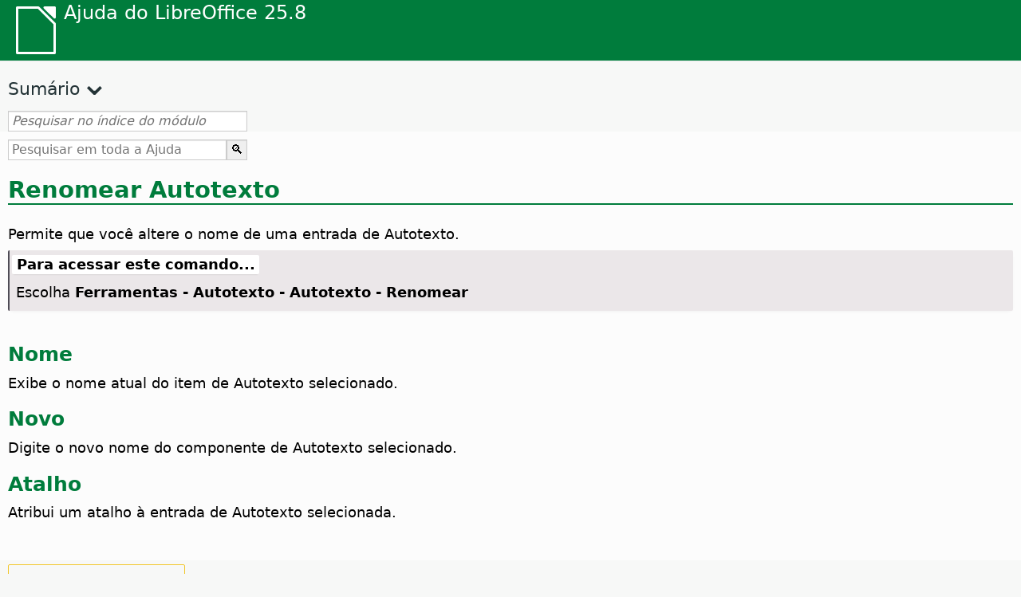

--- FILE ---
content_type: text/html
request_url: https://help.libreoffice.org/latest/pt-BR/text/swriter/01/02120100.html
body_size: 2417
content:
<!DOCTYPE html>
<html lang="pt-BR" dir="ltr">
<head>
<base href="../../../../">
<meta http-equiv="Content-Type" content="text/html; charset=utf-8">
<meta http-equiv="Content-Security-Policy" content="script-src 'self' 'unsafe-inline' 'unsafe-eval' piwik.documentfoundation.org">
<title>Renomear Autotexto</title>
<link rel="shortcut icon" href="media/navigation/favicon.ico">
<link type="text/css" href="normalize.css" rel="Stylesheet">
<link type="text/css" href="prism.css" rel="Stylesheet">
<link type="text/css" href="default.css" rel="Stylesheet">
<script type="text/javascript" src="polyfills.js"></script><script type="text/javascript" src="languages.js"></script><script type="text/javascript" src="pt-BR/langnames.js"></script><script type="text/javascript" src="flexsearch.debug.js"></script><script type="text/javascript" src="prism.js"></script><script type="text/javascript" src="help2.js" defer></script><script type="text/javascript" src="tdf_matomo.js" defer></script><script type="text/javascript" src="a11y-toggle.js" defer></script><script type="text/javascript" src="paginathing.js" defer></script><script type="text/javascript" src="pt-BR/bookmarks.js" defer></script><script type="text/javascript" src="pt-BR/contents.js" defer></script><script type="text/javascript" src="help.js" defer></script><meta name="viewport" content="width=device-width,initial-scale=1">
</head>
<body>
<header id="TopLeftHeader"><a class="symbol" href="pt-BR/text/shared/05/new_help.html"><div></div></a><a class="logo" href="pt-BR/text/shared/05/new_help.html"><p dir="auto">Ajuda do LibreOffice 25.8</p></a><div class="dropdowns">
<div class="modules">
<button type="button" data-a11y-toggle="modules-nav" id="modules" aria-haspopup="true" aria-expanded="false" aria-controls="modules-nav">Módulo</button><nav id="modules-nav" hidden=""></nav>
</div>
<div class="lang">
<button type="button" data-a11y-toggle="langs-nav" id="langs" aria-haspopup="true" aria-expanded="false" aria-controls="modules-nav">Idioma</button><nav id="langs-nav" hidden=""></nav>
</div>
</div></header><aside class="leftside"><input id="accordion-1" name="accordion-menu" type="checkbox"><label for="accordion-1" dir="auto">Sumário</label><div id="Contents" class="contents-treeview"></div></aside><div id="SearchFrame"><div id="Bookmarks">
<input id="search-bar" type="search" class="search" placeholder="Pesquisar no índice do módulo" dir="auto"><div class="nav-container" tabindex="0"><nav class="index" dir="auto"></nav></div>
</div></div>
<div id="DisplayArea" itemprop="softwareHelp" itemscope="true" itemtype="http://schema.org/SoftwareApplication">
<noscript><div id="WarnJS"><h1 dir="auto">Ative o  JavaScript no navegador para exibir as páginas da  Ajuda do  LibreOffice.</h1></div></noscript>
<div class="xapian-omega-search"><form name="P" method="get" action="/25.8/pt-BR/search" target="_top">
<input id="omega-autofocus" type="search" name="P" placeholder="Pesquisar em toda a Ajuda" dir="auto"><input type="submit" class="xapian-omega-search-button" value="🔍">
</form></div>
<meta itemprop="applicationCategory" content="BusinessApplication">
<meta itemprop="applicationSuite" content="LibreOffice">
<meta itemprop="name" content="LibreOffice">
<meta itemprop="operatingsystem" content="Windows, Linux, MacOS">
<meta itemprop="author.name" content="The LibreOffice Documentation Team">
<meta itemprop="publisher.name" content="The Document Foundation">
<meta itemprop="softwareVersion" content="25.8">
<meta itemprop="inLanguage" content="pt-BR">
<meta itemprop="datePublished" content="2020">
<meta itemprop="headline" content="Renomear Autotexto">
<meta itemprop="license" content="https://www.libreoffice.org/download/license/">
<meta itemprop="image" content="media/navigation/libo-symbol-white.svg">
  <a id="bm_id3155920"></a>
  <a id="bm_@@nowidget@@"></a>
  <h1 id="hd_id3155144" dir="auto">Renomear Autotexto</h1>
  <p id="par_id3149171" class="paragraph" dir="auto">Permite que você altere o nome de uma entrada de Autotexto.</p>
  <a id="howtoget"></a><div class="howtoget">
<div><p class="howtogetheader" dir="auto"><a id="wie"></a>Para acessar este comando...</p></div>
<div class="howtogetbody">
  <div class="embedded"><p class="embedded" dir="auto">Escolha <span class="emph">Ferramentas - Autotexto - Autotexto - Renomear</span></p></div>
</div>
</div>
<br>
  <a id="bm_id3155921"></a><h2 id="hd_id3155910" dir="auto">Nome</h2>
  <p id="par_id3151372" class="paragraph" dir="auto"><span class="avis">Exibe o nome atual do item de Autotexto selecionado.</span></p>
  <a id="bm_id3155869"></a><h2 id="hd_id3155858" dir="auto">Novo</h2>
  <p id="par_id3150686" class="paragraph" dir="auto"><span class="avis">Digite o novo nome do componente de Autotexto selecionado.</span></p>
  <a id="bm_id3150122"></a><a id="bm_id3145576"></a><h2 id="hd_id3150110" dir="auto">Atalho</h2>
  <p id="par_id3145583" class="paragraph" dir="auto"><span class="avis">Atribui um atalho à entrada de Autotexto selecionada.</span></p>
 </div>
<div id="DonationFrame"><div class="donation"><p dir="auto"><a href="https://www.libreoffice.org/donate/?pk_campaign=help" target="_blank">♥ Doe para nosso projeto! ♥</a></p></div></div>
<footer><h2 style="text-align: center;"><a href="https://books.libreoffice.org" target="_blank">Guias do LibreOffice</a></h2>
<div class="noteicon" dir="auto" style="display:flex;justify-content:center;flex-wrap:wrap;row-gap:15px;">
<img src="media/navigation/libo-writer.svg" alt="Writer Icon" style="width:60px;height:60px;"><img src="media/navigation/libo-calc.svg" alt="Calc Icon" style="width:60px;height:60px;"><img src="media/navigation/libo-impress.svg" alt="Impress Icon" style="width:60px;height:60px;"><img src="media/navigation/libo-draw.svg" alt="Draw Icon" style="width:60px;height:60px;"><img src="media/navigation/libo-base.svg" alt="Base Icon" style="width:60px;height:60px;"><img src="media/navigation/libo-math.svg" alt="Math Icon" style="width:60px;height:60px;"><img src="media/navigation/libo-symbol-black.svg" alt="Getting Started Icon" style="width:60px;height:60px;">
</div>
<p itemscope="true" itemtype="http://schema.org/Organization" dir="auto"><meta itemprop="name" content="The Document Foundation"><meta itemprop="legalName" content="The Document Foundation"><meta itemprop="alternateName" content="TDF"><meta itemprop="publishingPrinciples" content="https://www.libreoffice.org/imprint"><a href="https://www.libreoffice.org/imprint" target="_blank">Impressum (Legal Info)</a> | <a href="https://www.libreoffice.org/privacy" target="_blank">Privacy Policy</a> | <a href="https://www.documentfoundation.org/statutes.pdf" target="_blank">Statutes (non-binding English translation)</a> - <a href="https://www.documentfoundation.org/satzung.pdf" target="_blank">Satzung (binding German version)</a> | Copyright information: Unless otherwise specified, all text and images on this website are licensed under the <a href="https://www.libreoffice.org/download/license/" target="_blank">Mozilla Public License v2.0</a>. “LibreOffice” and “The Document Foundation” are registered trademarks of their corresponding registered owners or are in actual use as trademarks in one or more countries. Their respective logos and icons are also subject to international copyright laws. Use thereof is explained in our <a href="https://wiki.documentfoundation.org/TradeMark_Policy" target="_blank">trademark policy</a>. LibreOffice was based on OpenOffice.org.</p>
<div id="DEBUG" class="debug">
<h3 class="bug">Help content debug info:</h3>
<p dir="auto">This page is: <a href="https://opengrok.libreoffice.org/xref/help/source/text/swriter/01/02120100.xhp" target="_blank">/text/swriter/01/02120100.xhp</a></p>
<p dir="auto">Title is: Renomear Autotexto</p>
<p id="bm_module" dir="auto"></p>
<p id="bm_system" dir="auto"></p>
<p id="bm_HID" dir="auto"></p>
</div></footer>
</body>
</html>


--- FILE ---
content_type: application/javascript
request_url: https://help.libreoffice.org/latest/pt-BR/bookmarks.js
body_size: 117019
content:
var bookmarks = [
{url:"pt-BR/text/swriter/guide/calculate.html?DbPAR=WRITER#bm_id3149909", app:"WRITER", text:"= -- em tabelas do Writer"},
{url:"pt-BR/text/swriter/02/add_to_list.html?DbPAR=WRITER#bm_id1001616018043189", app:"WRITER", text:"Adicionar à lista"},
{url:"pt-BR/text/swriter/guide/autotext.html?DbPAR=WRITER#bm_id3155521", app:"WRITER", text:"Autotexto"},
{url:"pt-BR/text/swriter/guide/table_insert.html?DbPAR=WRITER#bm_id3156377", app:"WRITER", text:"DDE --  inserir tabelas"},
{url:"pt-BR/text/swriter/librelogo/LibreLogo.html?DbPAR=WRITER#bm1", app:"WRITER", text:"Desenhos com a Tartaruga do Logo"},
{url:"pt-BR/text/swriter/guide/stylist_update.html?DbPAR=WRITER#bm_id3155915", app:"WRITER", text:"Estilista, veja janela Estilos"},
{url:"pt-BR/text/swriter/guide/resize_navigator.html?DbPAR=WRITER#bm_id3145088", app:"WRITER", text:"Galeria -- alterar tamanho e encaixar"},
{url:"pt-BR/text/swriter/01/04090007.html?DbPAR=WRITER#bm_id3154106", app:"WRITER", text:"HTML -- tags especiais para campos"},
{url:"pt-BR/text/swriter/librelogo/LibreLogo.html?DbPAR=WRITER#bm1", app:"WRITER", text:"LibreLogo"},
{url:"pt-BR/text/swriter/guide/main.html?DbPAR=WRITER#bm_id3155855", app:"WRITER", text:"LibreOffice Writer --  instruções"},
{url:"pt-BR/text/swriter/01/04090007.html?DbPAR=WRITER#bm_id3154106", app:"WRITER", text:"LibreOffice Writer --  tags HTML especiais"},
{url:"pt-BR/text/swriter/02/add_to_list.html?DbPAR=WRITER#bm_id1001616018043189", app:"WRITER", text:"Listas -- mesclar"},
{url:"pt-BR/text/swriter/librelogo/LibreLogo.html?DbPAR=WRITER#bm1", app:"WRITER", text:"Logo"},
{url:"pt-BR/text/swriter/guide/navigator.html?DbPAR=WRITER#bm_id3154897", app:"WRITER", text:"Navegador --  visão geral em textos"},
{url:"pt-BR/text/swriter/guide/resize_navigator.html?DbPAR=WRITER#bm_id3145088", app:"WRITER", text:"Navegador -- alterar tamanho e encaixar"},
{url:"pt-BR/text/swriter/guide/globaldoc_howtos.html?DbPAR=WRITER#bm_id3145246", app:"WRITER", text:"Navegador -- documentos mestres"},
{url:"pt-BR/text/swriter/guide/hyperlinks.html?DbPAR=WRITER#bm_id3155845", app:"WRITER", text:"Navegador -- inserir hiperlinks"},
{url:"pt-BR/text/swriter/guide/arrange_chapters.html?DbPAR=WRITER#bm_id3149973", app:"WRITER", text:"Navegador -- níveis de tópicos e títulos"},
{url:"pt-BR/text/swriter/01/accessibility_check.html?DbPAR=WRITER#bm_id551630942369429", app:"WRITER", text:"PDF/UA --  verificar"},
{url:"pt-BR/text/swriter/guide/autocorr_except.html?DbPAR=WRITER#bm_id3152887", app:"WRITER", text:"abreviações"},
{url:"pt-BR/text/swriter/guide/keyboard.html?DbPAR=WRITER#bm_id3151169", app:"WRITER", text:"acessibilidade --  LibreOffice Writer"},
{url:"pt-BR/text/swriter/01/accessibility_check.html?DbPAR=WRITER#bm_id551630942369429", app:"WRITER", text:"acessibilidade --  verificar no documento texto"},
{url:"pt-BR/text/swriter/guide/ruler.html?DbPAR=WRITER#bm_id8186284", app:"WRITER", text:"ajustar margens de página"},
{url:"pt-BR/text/swriter/guide/text_capital.html?DbPAR=WRITER#bm_id3155182", app:"WRITER", text:"alterar --  maiúsculas ou minúsculas do texto"},
{url:"pt-BR/text/swriter/guide/fields.html?DbPAR=WRITER#bm_id3145576", app:"WRITER", text:"alterar --  sombreamentos de campos"},
{url:"pt-BR/text/swriter/guide/field_convert.html?DbPAR=WRITER#bm_id3154079", app:"WRITER", text:"alterar -- campos, em texto"},
{url:"pt-BR/text/swriter/guide/numbering_paras.html?DbPAR=WRITER#bm_id3149637", app:"WRITER", text:"alterar -- números iniciais em listas"},
{url:"pt-BR/text/swriter/guide/pagebackground.html?DbPAR=WRITER#bm_id8431653", app:"WRITER", text:"alterar -- planos de fundo de página"},
{url:"pt-BR/text/swriter/guide/indenting.html?DbPAR=WRITER#bm_id3155869", app:"WRITER", text:"alterar -- recuos"},
{url:"pt-BR/text/swriter/guide/using_numbered_lists.html?DbPAR=WRITER#bm_id3155186", app:"WRITER", text:"alterar -- símbolos de marcadores"},
{url:"pt-BR/text/swriter/guide/auto_off.html?DbPAR=WRITER#bm_id3154250", app:"WRITER", text:"alterações --  automáticas"},
{url:"pt-BR/text/swriter/guide/table_sizing.html?DbPAR=WRITER#bm_id3156108", app:"WRITER", text:"alturas de linhas de tabelas"},
{url:"pt-BR/text/swriter/guide/text_animation.html?DbPAR=WRITER#bm_id3151182", app:"WRITER", text:"animação de texto"},
{url:"pt-BR/text/swriter/guide/text_animation.html?DbPAR=WRITER#bm_id3151182", app:"WRITER", text:"animações -- texto"},
{url:"pt-BR/text/swriter/01/sidebar_comments.html?DbPAR=WRITER#bm_id31727446644995", app:"WRITER", text:"anotações -- barra lateral"},
{url:"pt-BR/text/swriter/01/sidebar_comments.html?DbPAR=WRITER#bm_id31727446644995", app:"WRITER", text:"anotações -- filtro"},
{url:"pt-BR/text/swriter/01/sidebar_comments.html?DbPAR=WRITER#bm_id31727446644995", app:"WRITER", text:"anotações -- ordenar por data"},
{url:"pt-BR/text/swriter/01/sidebar_comments.html?DbPAR=WRITER#bm_id31727446644995", app:"WRITER", text:"anotações -- ordenar por posição"},
{url:"pt-BR/text/swriter/01/sidebar_comments.html?DbPAR=WRITER#bm_id31727446644995", app:"WRITER", text:"anotações -- ordenar"},
{url:"pt-BR/text/swriter/01/view_resolved_comments.html?DbPAR=WRITER#bm_id361686952958136", app:"WRITER", text:"anotações resolvidas -- visualizar"},
{url:"pt-BR/text/swriter/guide/indices_literature.html?DbPAR=WRITER#bm_id3149687", app:"WRITER", text:"armazenar informações bibliográficas"},
{url:"pt-BR/text/swriter/01/04120250.html?DbPAR=WRITER#bm_id3148768", app:"WRITER", text:"arquivos de concordância --  definir"},
{url:"pt-BR/text/swriter/guide/indices_index.html?DbPAR=WRITER#bm_id3155911", app:"WRITER", text:"arquivos de concordância -- índices"},
{url:"pt-BR/text/swriter/guide/stylist_fromselect.html?DbPAR=WRITER#bm_id3155911", app:"WRITER", text:"arrastar e soltar -- criar novos estilos"},
{url:"pt-BR/text/swriter/guide/auto_off.html?DbPAR=WRITER#bm_id3154250", app:"WRITER", text:"aspas --  alterar automaticamente"},
{url:"pt-BR/text/swriter/01/paragraph_signature.html?DbPAR=WRITER#bm_id121713380761462", app:"WRITER", text:"assinatura de parágrafo -- inserir"},
{url:"pt-BR/text/swriter/01/paragraph_signature.html?DbPAR=WRITER#bm_id121713380761462", app:"WRITER", text:"assinatura de parágrafo"},
{url:"pt-BR/text/swriter/guide/form_letters_main.html?DbPAR=WRITER#bm_id3159257", app:"WRITER", text:"assistentes -- cartas formulários"},
{url:"pt-BR/text/swriter/guide/auto_off.html?DbPAR=WRITER#bm_id3154250", app:"WRITER", text:"ativar/desativar alterações automáticas"},
{url:"pt-BR/text/swriter/guide/reset_format.html?DbPAR=WRITER#bm_id3149963", app:"WRITER", text:"atributos da fonte --  redefinir"},
{url:"pt-BR/text/swriter/guide/fields.html?DbPAR=WRITER#bm_id3145576", app:"WRITER", text:"atualizar --  campos"},
{url:"pt-BR/text/swriter/01/06990000.html?DbPAR=WRITER#bm_id3154704", app:"WRITER", text:"atualizar --  documentos de texto"},
{url:"pt-BR/text/swriter/guide/stylist_update.html?DbPAR=WRITER#bm_id3155915", app:"WRITER", text:"atualizar --  estilos, a partir de seleções"},
{url:"pt-BR/text/swriter/guide/section_insert.html?DbPAR=WRITER#bm_id3149695", app:"WRITER", text:"atualizar --  seções vinculadas, manualmente"},
{url:"pt-BR/text/swriter/guide/references.html?DbPAR=WRITER#bm_id3145087", app:"WRITER", text:"atualizar -- referências cruzadas"},
{url:"pt-BR/text/swriter/guide/indices_toc.html?DbPAR=WRITER#bm_id3147104", app:"WRITER", text:"atualizar -- sumário"},
{url:"pt-BR/text/swriter/guide/indices_edit.html?DbPAR=WRITER#bm_id3149695", app:"WRITER", text:"atualizar -- índices e sumários"},
{url:"pt-BR/text/swriter/guide/table_sizing.html?DbPAR=WRITER#bm_id3156108", app:"WRITER", text:"aumentar colunas, células e linhas de tabelas"},
{url:"pt-BR/text/swriter/01/05150200.html?DbPAR=WRITER#bm_id5028839", app:"WRITER", text:"autocorreção -- aplicar manualmente"},
{url:"pt-BR/text/swriter/01/01160300.html?DbPAR=WRITER#bm_id171749230051678", app:"WRITER", text:"autorresumo -- criar"},
{url:"pt-BR/text/swriter/01/01160400.html?DbPAR=WRITER#bm_id31749230428547", app:"WRITER", text:"autorresumo para apresentação"},
{url:"pt-BR/text/swriter/01/04090200.html?DbPAR=WRITER#bm_id3145828", app:"WRITER", text:"bancos de dados --  em condições"},
{url:"pt-BR/text/swriter/01/04180400.html?DbPAR=WRITER#bm_id3145799", app:"WRITER", text:"bancos de dados --  trocar"},
{url:"pt-BR/text/swriter/guide/indices_literature.html?DbPAR=WRITER#bm_id3149687", app:"WRITER", text:"bancos de dados -- criar bibliografias"},
{url:"pt-BR/text/swriter/01/sidebar_comments.html?DbPAR=WRITER#bm_id31727446644995", app:"WRITER", text:"barra lateral -- anotações"},
{url:"pt-BR/text/swriter/01/page.html?DbPAR=WRITER#bm_id631721655781044", app:"WRITER", text:"barra lateral -- deque de página"},
{url:"pt-BR/text/swriter/01/sidebar_design.html?DbPAR=WRITER#bm_id431731354972745", app:"WRITER", text:"barra lateral -- esquema"},
{url:"pt-BR/text/swriter/01/sidebar_design.html?DbPAR=WRITER#bm_id431731354972745", app:"WRITER", text:"barra lateral -- estilos predefinidos"},
{url:"pt-BR/text/swriter/01/sidebar_quickfind.html?DbPAR=WRITER#bm_id121722688555535", app:"WRITER", text:"barra lateral -- pesquisa rápida"},
{url:"pt-BR/text/swriter/01/page.html?DbPAR=WRITER#bm_id631721655781044", app:"WRITER", text:"barra lateral -- página"},
{url:"pt-BR/text/swriter/01/sidebar_design.html?DbPAR=WRITER#bm_id431731354972745", app:"WRITER", text:"barra lateral -- temas"},
{url:"pt-BR/text/swriter/guide/indices_literature.html?DbPAR=WRITER#bm_id3149687", app:"WRITER", text:"bibliografias"},
{url:"pt-BR/text/swriter/guide/autotext.html?DbPAR=WRITER#bm_id3155521", app:"WRITER", text:"blocos com texto"},
{url:"pt-BR/text/swriter/guide/autotext.html?DbPAR=WRITER#bm_id3155521", app:"WRITER", text:"blocos de texto"},
{url:"pt-BR/text/swriter/guide/auto_off.html?DbPAR=WRITER#bm_id3154250", app:"WRITER", text:"bordas --  ativar / desativar traçado automático"},
{url:"pt-BR/text/swriter/guide/border_character.html?DbPAR=WRITER#bm_id3156136", app:"WRITER", text:"bordas --  para caracteres"},
{url:"pt-BR/text/swriter/guide/footnote_with_line.html?DbPAR=WRITER#bm_id3147683", app:"WRITER", text:"bordas --  para notas de rodapé/notas de fim"},
{url:"pt-BR/text/swriter/guide/border_object.html?DbPAR=WRITER#bm_id3146957", app:"WRITER", text:"bordas --  para objetos"},
{url:"pt-BR/text/swriter/guide/border_page.html?DbPAR=WRITER#bm_id3156136", app:"WRITER", text:"bordas --  para páginas"},
{url:"pt-BR/text/swriter/guide/header_with_line.html?DbPAR=WRITER#bm_id3154866", app:"WRITER", text:"bordas -- para cabeçalhos/rodapés"},
{url:"pt-BR/text/swriter/guide/borders.html?DbPAR=WRITER#bm_id6737876", app:"WRITER", text:"bordas -- para tabelas de texto"},
{url:"pt-BR/text/swriter/guide/header_with_chapter.html?DbPAR=WRITER#bm_id3155919", app:"WRITER", text:"cabeçalhos --  informações do capítulo"},
{url:"pt-BR/text/swriter/guide/change_header.html?DbPAR=WRITER#bm_id3146875", app:"WRITER", text:"cabeçalhos --  inserir"},
{url:"pt-BR/text/swriter/01/HeadingRowsRepeat.html?DbPAR=WRITER#bm_id701694260835034", app:"WRITER", text:"cabeçalhos --  repetir em tabelas"},
{url:"pt-BR/text/swriter/guide/header_pagestyles.html?DbPAR=WRITER#bm_id3155920", app:"WRITER", text:"cabeçalhos -- definir para páginas à esquerda e à direita"},
{url:"pt-BR/text/swriter/guide/header_with_line.html?DbPAR=WRITER#bm_id3154866", app:"WRITER", text:"cabeçalhos -- formatar"},
{url:"pt-BR/text/swriter/guide/header_footer.html?DbPAR=WRITER#bm_id3155863", app:"WRITER", text:"cabeçalhos -- sobre"},
{url:"pt-BR/text/swriter/01/contentcontrol00.html?DbPAR=WRITER#bm_id401672741265611", app:"WRITER", text:"caixa de combinação --  propriedades do controle de conteúdo"},
{url:"pt-BR/text/swriter/menu/contentcontrol_submenu.html?DbPAR=WRITER#bm_id901672741515183", app:"WRITER", text:"caixa de combinação -- controle de conteúdo"},
{url:"pt-BR/text/swriter/menu/contentcontrol_submenu.html?DbPAR=WRITER#bm_id901672741515183", app:"WRITER", text:"caixa de seleção -- controle de conteúdo"},
{url:"pt-BR/text/swriter/01/contentcontrol00.html?DbPAR=WRITER#bm_id401672741265611", app:"WRITER", text:"caixa de seleção -- propriedades do controle de conteúdo"},
{url:"pt-BR/text/swriter/guide/calculate_intext2.html?DbPAR=WRITER#bm_id3153899", app:"WRITER", text:"calcular --  em tabelas de texto"},
{url:"pt-BR/text/swriter/guide/calculate.html?DbPAR=WRITER#bm_id3149909", app:"WRITER", text:"calcular --  em textos"},
{url:"pt-BR/text/swriter/guide/calculate_multitable.html?DbPAR=WRITER#bm_id3154248", app:"WRITER", text:"calcular --  em várias tabelas de texto"},
{url:"pt-BR/text/swriter/guide/calculate_intext.html?DbPAR=WRITER#bm_id3147406", app:"WRITER", text:"calcular -- fórmulas/valores de média"},
{url:"pt-BR/text/swriter/guide/calculate_intable.html?DbPAR=WRITER#bm_id3147400", app:"WRITER", text:"calcular -- somas em tabelas de texto"},
{url:"pt-BR/text/swriter/02/18030500.html?DbPAR=WRITER#bm_id3147169", app:"WRITER", text:"campos --  assunto"},
{url:"pt-BR/text/swriter/guide/fields.html?DbPAR=WRITER#bm_id3145576", app:"WRITER", text:"campos --  atualizar/exibir"},
{url:"pt-BR/text/swriter/guide/fields_enter.html?DbPAR=WRITER#bm_id3155916", app:"WRITER", text:"campos --  campos de entrada no texto"},
{url:"pt-BR/text/swriter/guide/field_convert.html?DbPAR=WRITER#bm_id3154079", app:"WRITER", text:"campos --  converter em texto"},
{url:"pt-BR/text/swriter/guide/fields_userdata.html?DbPAR=WRITER#bm_id3153398", app:"WRITER", text:"campos --  dados do usuário"},
{url:"pt-BR/text/swriter/01/04090200.html?DbPAR=WRITER#bm_id3145828", app:"WRITER", text:"campos --  definir condições"},
{url:"pt-BR/text/swriter/01/04090300.html?DbPAR=WRITER#bm_id991519648545589", app:"WRITER", text:"campos -- editar"},
{url:"pt-BR/text/swriter/01/04090007.html?DbPAR=WRITER#bm_id3154106", app:"WRITER", text:"campos -- importar e exportar HTML"},
{url:"pt-BR/text/swriter/02/18030200.html?DbPAR=WRITER#bm_id3147174", app:"WRITER", text:"campos -- inserir hora"},
{url:"pt-BR/text/swriter/02/18030500.html?DbPAR=WRITER#bm_id3147169", app:"WRITER", text:"campos de assunto"},
{url:"pt-BR/text/swriter/01/04090007.html?DbPAR=WRITER#bm_id3154106", app:"WRITER", text:"campos de data -- HTML"},
{url:"pt-BR/text/swriter/guide/fields_date.html?DbPAR=WRITER#bm_id5111545", app:"WRITER", text:"campos de data -- fixas/variáveis"},
{url:"pt-BR/text/swriter/guide/fields_enter.html?DbPAR=WRITER#bm_id3155916", app:"WRITER", text:"campos de entrada no texto"},
{url:"pt-BR/text/swriter/01/04090007.html?DbPAR=WRITER#bm_id3154106", app:"WRITER", text:"campos de hora -- HTML"},
{url:"pt-BR/text/swriter/02/18030200.html?DbPAR=WRITER#bm_id3147174", app:"WRITER", text:"campos de hora -- inserir"},
{url:"pt-BR/text/swriter/01/04090007.html?DbPAR=WRITER#bm_id3154106", app:"WRITER", text:"campos de informações do documento"},
{url:"pt-BR/text/swriter/01/04090005.html?DbPAR=WRITER#bm_id8526261", app:"WRITER", text:"campos definidos pelo usuário, restringir"},
{url:"pt-BR/text/swriter/guide/header_with_chapter.html?DbPAR=WRITER#bm_id3155919", app:"WRITER", text:"capítulos --  nomes em cabeçalhos"},
{url:"pt-BR/text/swriter/guide/chapter_numbering.html?DbPAR=WRITER#bm_id3147682", app:"WRITER", text:"capítulos -- numeração"},
{url:"pt-BR/text/swriter/guide/words_count.html?DbPAR=WRITER#bm_id3149686", app:"WRITER", text:"caracteres --  contar"},
{url:"pt-BR/text/swriter/guide/search_regexp.html?DbPAR=WRITER#bm_id3150099", app:"WRITER", text:"caracteres --  localizar todos"},
{url:"pt-BR/text/swriter/guide/text_capital.html?DbPAR=WRITER#bm_id3155182", app:"WRITER", text:"caracteres --  maiúsculos ou minúsculos"},
{url:"pt-BR/text/swriter/guide/border_character.html?DbPAR=WRITER#bm_id3156136", app:"WRITER", text:"caracteres -- definir bordas"},
{url:"pt-BR/text/swriter/guide/search_regexp.html?DbPAR=WRITER#bm_id3150099", app:"WRITER", text:"caracteres invisíveis -- localizar"},
{url:"pt-BR/text/swriter/guide/load_styles.html?DbPAR=WRITER#bm_id3145086", app:"WRITER", text:"carregar -- estilos de outros arquivos"},
{url:"pt-BR/text/swriter/guide/form_letters_main.html?DbPAR=WRITER#bm_id3159257", app:"WRITER", text:"cartas --  criar cartas formulário"},
{url:"pt-BR/text/swriter/01/04070000.html?DbPAR=WRITER#bm_id7094027", app:"WRITER", text:"cartas -- inserir envelopes"},
{url:"pt-BR/text/swriter/guide/form_letters_main.html?DbPAR=WRITER#bm_id3159257", app:"WRITER", text:"cartas formulários"},
{url:"pt-BR/text/swriter/01/04180400.html?DbPAR=WRITER#bm_id3145799", app:"WRITER", text:"catálogo de endereços --  trocar"},
{url:"pt-BR/text/swriter/guide/text_centervert.html?DbPAR=WRITER#bm_id3155177", app:"WRITER", text:"centralizar --  quadros em páginas"},
{url:"pt-BR/text/swriter/guide/anchor_object.html?DbPAR=WRITER#bm_id3147828", app:"WRITER", text:"centralizar -- imagens em páginas HTML"},
{url:"pt-BR/text/swriter/guide/form_letters_main.html?DbPAR=WRITER#bm_id3159257", app:"WRITER", text:"circulares"},
{url:"pt-BR/text/swriter/guide/calculate_clipboard.html?DbPAR=WRITER#bm_id3147692", app:"WRITER", text:"colar --  resultados de fórmulas"},
{url:"pt-BR/text/swriter/guide/dragdroptext.html?DbPAR=WRITER#bm_id3155919", app:"WRITER", text:"colar -- seções de texto cortadas/copiadas"},
{url:"pt-BR/text/swriter/guide/sections.html?DbPAR=WRITER#bm_id3149832", app:"WRITER", text:"colunas --  em páginas de texto"},
{url:"pt-BR/text/swriter/02/04100000.html?DbPAR=WRITER#bm_id3152899", app:"WRITER", text:"colunas --  inserir em tabelas"},
{url:"pt-BR/text/swriter/01/05090300.html?DbPAR=WRITER#bm_id3154558", app:"WRITER", text:"colunas --  quebras em tabelas de texto"},
{url:"pt-BR/text/swriter/guide/table_sizing.html?DbPAR=WRITER#bm_id3156108", app:"WRITER", text:"colunas -- redimensionar em tabelas"},
{url:"pt-BR/text/swriter/guide/table_select.html?DbPAR=WRITER#bm_id7693411", app:"WRITER", text:"colunas -- selecionar"},
{url:"pt-BR/text/swriter/guide/sections.html?DbPAR=WRITER#bm_id3149832", app:"WRITER", text:"colunas de texto"},
{url:"pt-BR/text/swriter/01/04020100.html?DbPAR=WRITER#bm_id5941038", app:"WRITER", text:"comando DDE -- inserir seções"},
{url:"pt-BR/text/swriter/guide/word_completion_adjust.html?DbPAR=WRITER#bm_id3148882", app:"WRITER", text:"completar palavras --  configurações"},
{url:"pt-BR/text/swriter/guide/word_completion.html?DbPAR=WRITER#bm_id3148882", app:"WRITER", text:"completar palavras -- utilizar/desativar"},
{url:"pt-BR/text/swriter/guide/word_completion.html?DbPAR=WRITER#bm_id3148882", app:"WRITER", text:"completar palavras automaticamente"},
{url:"pt-BR/text/swriter/guide/word_completion.html?DbPAR=WRITER#bm_id3148882", app:"WRITER", text:"completar palavras"},
{url:"pt-BR/text/swriter/guide/tablemode.html?DbPAR=WRITER#bm_id3155856", app:"WRITER", text:"comportamento de linhas/colunas"},
{url:"pt-BR/text/swriter/guide/fields_userdata.html?DbPAR=WRITER#bm_id3153398", app:"WRITER", text:"condições --  campos de dados do usuário"},
{url:"pt-BR/text/swriter/01/04090200.html?DbPAR=WRITER#bm_id3145828", app:"WRITER", text:"condições --  em campos e seções"},
{url:"pt-BR/text/swriter/guide/word_completion_adjust.html?DbPAR=WRITER#bm_id3148882", app:"WRITER", text:"configurações  -- completar palavras"},
{url:"pt-BR/text/swriter/guide/text_direct_cursor.html?DbPAR=WRITER#bm_id3155178", app:"WRITER", text:"configurações -- cursor direto"},
{url:"pt-BR/text/swriter/guide/conditional_text.html?DbPAR=WRITER#bm_id3155619", app:"WRITER", text:"consultas de se-então como campos"},
{url:"pt-BR/text/swriter/guide/conditional_text2.html?DbPAR=WRITER#bm_id3153108", app:"WRITER", text:"contagem de páginas"},
{url:"pt-BR/text/swriter/guide/words_count.html?DbPAR=WRITER#bm_id3149686", app:"WRITER", text:"contar palavras"},
{url:"pt-BR/text/swriter/01/outlinecontent_visibility.html?DbPAR=WRITER#bm_id141603814665942", app:"WRITER", text:"conteúdo dos tópicos -- ativar"},
{url:"pt-BR/text/swriter/01/outlinecontent_visibility.html?DbPAR=WRITER#bm_id861604659229058", app:"WRITER", text:"conteúdo dos tópicos -- com mouse"},
{url:"pt-BR/text/swriter/01/outlinecontent_visibility.html?DbPAR=WRITER#bm_id711604659189386", app:"WRITER", text:"conteúdo dos tópicos -- com o navegador"},
{url:"pt-BR/text/swriter/guide/section_edit.html?DbPAR=WRITER#bm_id421641501464020", app:"WRITER", text:"conteúdo somente-leitura -- editar"},
{url:"pt-BR/text/swriter/01/contentcontrol00.html?DbPAR=WRITER#bm_id401672741265611", app:"WRITER", text:"controle de conteúdo -- propriedades"},
{url:"pt-BR/text/swriter/menu/contentcontrol_submenu.html?DbPAR=WRITER#bm_id901672741515183", app:"WRITER", text:"controle de conteúdo"},
{url:"pt-BR/text/swriter/01/06090000.html?DbPAR=WRITER#bm_id3147402", app:"WRITER", text:"converter --  texto, em tabelas"},
{url:"pt-BR/text/swriter/guide/field_convert.html?DbPAR=WRITER#bm_id3154079", app:"WRITER", text:"converter -- campos, em texto"},
{url:"pt-BR/text/swriter/guide/section_edit.html?DbPAR=WRITER#bm_id3149816", app:"WRITER", text:"converter -- seções, em texto normal"},
{url:"pt-BR/text/swriter/guide/stylist_fillformat.html?DbPAR=WRITER#bm_id3145084", app:"WRITER", text:"copiar --  estilos, por modo de preenchimento de formato"},
{url:"pt-BR/text/swriter/guide/insert_graphic_fromchart.html?DbPAR=WRITER#bm_id3152999", app:"WRITER", text:"copiar --  gráficos do LibreOffice Calc"},
{url:"pt-BR/text/swriter/guide/dragdroptext.html?DbPAR=WRITER#bm_id3155919", app:"WRITER", text:"copiar --  seções de texto"},
{url:"pt-BR/text/swriter/guide/stylist_fromselect.html?DbPAR=WRITER#bm_id3155911", app:"WRITER", text:"copiar -- estilos, a partir de seleções"},
{url:"pt-BR/text/swriter/01/copyfielddialog.html?DbPAR=WRITER#bm_id171516897713650", app:"WRITER", text:"copiar texto de campo -- documentos só leitura"},
{url:"pt-BR/text/swriter/guide/conditional_text.html?DbPAR=WRITER#bm_id3155619", app:"WRITER", text:"correspondência de texto condicional em campos"},
{url:"pt-BR/text/swriter/guide/send2html.html?DbPAR=WRITER#bm_id3145087", app:"WRITER", text:"criar página eletrônica"},
{url:"pt-BR/text/swriter/guide/text_direct_cursor.html?DbPAR=WRITER#bm_id3155178", app:"WRITER", text:"cursor -- cursor direto"},
{url:"pt-BR/text/swriter/guide/text_direct_cursor.html?DbPAR=WRITER#bm_id3155178", app:"WRITER", text:"cursor direto --  configurações"},
{url:"pt-BR/text/swriter/02/18130000.html?DbPAR=WRITER#bm_id3147167", app:"WRITER", text:"cursor direto --  restrição"},
{url:"pt-BR/text/swriter/guide/tablemode.html?DbPAR=WRITER#bm_id3155856", app:"WRITER", text:"células --  adaptar largura pelo teclado"},
{url:"pt-BR/text/swriter/guide/table_sizing.html?DbPAR=WRITER#bm_id3156108", app:"WRITER", text:"células --  aumentar e reduzir em tabelas de texto"},
{url:"pt-BR/text/swriter/guide/table_cellmerge.html?DbPAR=WRITER#bm_id3147240", app:"WRITER", text:"células --  mesclar/dividir"},
{url:"pt-BR/text/swriter/guide/background.html?DbPAR=WRITER#bm_id3149346", app:"WRITER", text:"células --  planos de fundo"},
{url:"pt-BR/text/swriter/guide/borders.html?DbPAR=WRITER#bm_id6737876", app:"WRITER", text:"células -- bordas em tabelas de texto"},
{url:"pt-BR/text/swriter/guide/calculate_intable.html?DbPAR=WRITER#bm_id3147400", app:"WRITER", text:"células -- calcular somas"},
{url:"pt-BR/text/swriter/guide/table_insert.html?DbPAR=WRITER#bm_id3156377", app:"WRITER", text:"células -- inserir a partir de planilhas"},
{url:"pt-BR/text/swriter/guide/protection.html?DbPAR=WRITER#bm_id3150620", app:"WRITER", text:"células -- proteger/desproteger"},
{url:"pt-BR/text/swriter/guide/table_sizing.html?DbPAR=WRITER#bm_id3156108", app:"WRITER", text:"células de tabela --  aumentar / reduzir em texto"},
{url:"pt-BR/text/swriter/guide/number_date_conv.html?DbPAR=WRITER#bm_id3156383", app:"WRITER", text:"células de tabela --  formatação de datas"},
{url:"pt-BR/text/swriter/guide/ruler.html?DbPAR=WRITER#bm_id8186284", app:"WRITER", text:"células de tabela -- ajustar largura nas réguas"},
{url:"pt-BR/text/swriter/guide/calculate_intable.html?DbPAR=WRITER#bm_id3147400", app:"WRITER", text:"células de tabela -- calcular somas"},
{url:"pt-BR/text/swriter/guide/removing_line_breaks.html?DbPAR=WRITER#bm_id3149687", app:"WRITER", text:"cópias -- remover quebras de linha"},
{url:"pt-BR/text/swriter/guide/fields_userdata.html?DbPAR=WRITER#bm_id3153398", app:"WRITER", text:"dados do usuário --  consultar"},
{url:"pt-BR/text/swriter/01/04090200.html?DbPAR=WRITER#bm_id3145828", app:"WRITER", text:"dados do usuário --  em condições"},
{url:"pt-BR/text/swriter/01/contentcontrol00.html?DbPAR=WRITER#bm_id401672741265611", app:"WRITER", text:"data --  propriedades do controle de conteúdo"},
{url:"pt-BR/text/swriter/menu/contentcontrol_submenu.html?DbPAR=WRITER#bm_id901672741515183", app:"WRITER", text:"data -- controle de conteúdo"},
{url:"pt-BR/text/swriter/guide/number_date_conv.html?DbPAR=WRITER#bm_id3156383", app:"WRITER", text:"datas -- formatar automaticamente em tabelas"},
{url:"pt-BR/text/swriter/guide/fields_date.html?DbPAR=WRITER#bm_id5111545", app:"WRITER", text:"datas -- inserir"},
{url:"pt-BR/text/swriter/guide/fields_date.html?DbPAR=WRITER#bm_id5111545", app:"WRITER", text:"datas fixas"},
{url:"pt-BR/text/swriter/guide/fields_date.html?DbPAR=WRITER#bm_id5111545", app:"WRITER", text:"datas variáveis"},
{url:"pt-BR/text/swriter/guide/border_object.html?DbPAR=WRITER#bm_id3146957", app:"WRITER", text:"definir --  bordas de objeto"},
{url:"pt-BR/text/swriter/guide/border_character.html?DbPAR=WRITER#bm_id3156136", app:"WRITER", text:"definir -- bordas de caracteres"},
{url:"pt-BR/text/swriter/guide/border_page.html?DbPAR=WRITER#bm_id3156136", app:"WRITER", text:"definir -- bordas de página"},
{url:"pt-BR/text/swriter/guide/borders.html?DbPAR=WRITER#bm_id6737876", app:"WRITER", text:"definir -- bordas de tabela no Writer"},
{url:"pt-BR/text/swriter/guide/header_pagestyles.html?DbPAR=WRITER#bm_id3155920", app:"WRITER", text:"definir -- cabeçalhos/rodapés"},
{url:"pt-BR/text/swriter/guide/conditional_text.html?DbPAR=WRITER#bm_id3155619", app:"WRITER", text:"definir -- condições"},
{url:"pt-BR/text/swriter/guide/pagestyles.html?DbPAR=WRITER#bm_id7071138", app:"WRITER", text:"definir -- estilos de página"},
{url:"pt-BR/text/swriter/guide/pagenumbers.html?DbPAR=WRITER#bm_id5918759", app:"WRITER", text:"definir -- número inicial de página"},
{url:"pt-BR/text/swriter/guide/word_completion.html?DbPAR=WRITER#bm_id3148882", app:"WRITER", text:"desabilitar -- completar palavras"},
{url:"pt-BR/text/swriter/guide/fields.html?DbPAR=WRITER#bm_id3145576", app:"WRITER", text:"desativar --  realce de campo"},
{url:"pt-BR/text/swriter/guide/word_completion.html?DbPAR=WRITER#bm_id3148882", app:"WRITER", text:"desativar -- completar palavras"},
{url:"pt-BR/text/swriter/guide/hyphen_prevent.html?DbPAR=WRITER#bm_id3149695", app:"WRITER", text:"desativar -- hifenização para palavras específicas"},
{url:"pt-BR/text/swriter/guide/smarttags.html?DbPAR=WRITER#bm_id3155622", app:"WRITER", text:"desativar -- marcas inteligentes"},
{url:"pt-BR/text/swriter/guide/auto_off.html?DbPAR=WRITER#bm_id3154250", app:"WRITER", text:"desativar correção automática"},
{url:"pt-BR/text/swriter/guide/word_completion.html?DbPAR=WRITER#bm_id3148882", app:"WRITER", text:"desligar -- completar palavras"},
{url:"pt-BR/text/swriter/guide/protection.html?DbPAR=WRITER#bm_id3150620", app:"WRITER", text:"desproteger sumários e índices"},
{url:"pt-BR/text/swriter/02/03220000.html?DbPAR=WRITER#bm_id3151188", app:"WRITER", text:"desvincular quadros"},
{url:"pt-BR/text/swriter/guide/word_completion_adjust.html?DbPAR=WRITER#bm_id3148882", app:"WRITER", text:"dias da semana --  completar automaticamente"},
{url:"pt-BR/text/swriter/guide/fields.html?DbPAR=WRITER#bm_id3145576", app:"WRITER", text:"dicas de Ajuda --  campos"},
{url:"pt-BR/text/swriter/guide/using_thesaurus.html?DbPAR=WRITER#bm_id3145576", app:"WRITER", text:"dicionário de sinônimos --  palavras relacionadas"},
{url:"pt-BR/text/swriter/guide/using_thesaurus.html?DbPAR=WRITER#bm_id3145576", app:"WRITER", text:"dicionários --  dicionário de sinônimos"},
{url:"pt-BR/text/swriter/guide/delete_from_dict.html?DbPAR=WRITER#bm_id3147688", app:"WRITER", text:"dicionários definidos pelo usuário --  remover palavras"},
{url:"pt-BR/text/swriter/guide/delete_from_dict.html?DbPAR=WRITER#bm_id3147688", app:"WRITER", text:"dicionários personalizados --  remover palavras"},
{url:"pt-BR/text/swriter/guide/insert_graphic_scan.html?DbPAR=WRITER#bm_id3156017", app:"WRITER", text:"digitalizar figuras"},
{url:"pt-BR/text/swriter/guide/text_frame.html?DbPAR=WRITER#bm_id3149487", app:"WRITER", text:"dimensionar --  quadros, com o mouse"},
{url:"pt-BR/text/swriter/01/05060200.html?DbPAR=WRITER#bm_id781692975526120", app:"WRITER", text:"dispor texto -- antes"},
{url:"pt-BR/text/swriter/01/05060200.html?DbPAR=WRITER#bm_id461692975665095", app:"WRITER", text:"dispor texto -- através"},
{url:"pt-BR/text/swriter/01/05060200.html?DbPAR=WRITER#bm_id781692975594815", app:"WRITER", text:"dispor texto -- depois"},
{url:"pt-BR/text/swriter/01/05060200.html?DbPAR=WRITER#bm_id721692975475647", app:"WRITER", text:"dispor texto -- em volta de objetos"},
{url:"pt-BR/text/swriter/01/05060200.html?DbPAR=WRITER#bm_id791692975692202", app:"WRITER", text:"dispor texto -- ideal"},
{url:"pt-BR/text/swriter/01/05060200.html?DbPAR=WRITER#bm_id251692975406743", app:"WRITER", text:"dispor texto -- nenhum"},
{url:"pt-BR/text/swriter/01/05060200.html?DbPAR=WRITER#bm_id451692975634611", app:"WRITER", text:"dispor texto -- paralela"},
{url:"pt-BR/text/swriter/01/05060200.html?DbPAR=WRITER#bm_id461692975665095", app:"WRITER", text:"disposição do texto -- através"},
{url:"pt-BR/text/swriter/01/05060200.html?DbPAR=WRITER#bm_id251692975406743", app:"WRITER", text:"disposição do texto -- desativada"},
{url:"pt-BR/text/swriter/guide/wrap.html?DbPAR=WRITER#bm_id3154486", app:"WRITER", text:"disposição do texto -- editar contornos"},
{url:"pt-BR/text/swriter/01/05060200.html?DbPAR=WRITER#bm_id791692975692202", app:"WRITER", text:"disposição do texto -- ideal"},
{url:"pt-BR/text/swriter/01/05060200.html?DbPAR=WRITER#bm_id451692975634611", app:"WRITER", text:"disposição do texto -- paralela"},
{url:"pt-BR/text/swriter/01/05060200.html?DbPAR=WRITER#bm_id781692975594815", app:"WRITER", text:"disposição do texto -- à direta"},
{url:"pt-BR/text/swriter/01/05060200.html?DbPAR=WRITER#bm_id781692975526120", app:"WRITER", text:"disposição do texto -- à esquerda"},
{url:"pt-BR/text/swriter/guide/wrap.html?DbPAR=WRITER#bm_id3154486", app:"WRITER", text:"disposição do texto ao redor de objetos"},
{url:"pt-BR/text/swriter/guide/wrap.html?DbPAR=WRITER#bm_id3154486", app:"WRITER", text:"disposição do texto no contorno"},
{url:"pt-BR/text/swriter/guide/tablemode.html?DbPAR=WRITER#bm_id3155856", app:"WRITER", text:"distribuição proporcional de tabelas"},
{url:"pt-BR/text/swriter/guide/tablemode.html?DbPAR=WRITER#bm_id3155856", app:"WRITER", text:"distribuição relativa de células de tabela"},
{url:"pt-BR/text/swriter/guide/table_cellmerge.html?DbPAR=WRITER#bm_id3147240", app:"WRITER", text:"dividir células -- por comando de menu"},
{url:"pt-BR/text/swriter/01/05190000.html?DbPAR=WRITER#bm_id3153246", app:"WRITER", text:"dividir tabelas --  na posição do cursor"},
{url:"pt-BR/text/swriter/01/05090300.html?DbPAR=WRITER#bm_id3154558", app:"WRITER", text:"dividir tabelas -- quebras de linha"},
{url:"pt-BR/text/swriter/01/05190000.html?DbPAR=WRITER#bm_id3153246", app:"WRITER", text:"dividir tabelas"},
{url:"pt-BR/text/swriter/01/copyfielddialog.html?DbPAR=WRITER#bm_id171516897713650", app:"WRITER", text:"diálogo copiar campo -- documentos de texto"},
{url:"pt-BR/text/swriter/guide/protection.html?DbPAR=WRITER#bm_id3150620", app:"WRITER", text:"documento -- proteger contra alterações"},
{url:"pt-BR/text/swriter/01/01160500.html?DbPAR=WRITER#bm_id891749227572703", app:"WRITER", text:"documento HTML -- criar"},
{url:"pt-BR/text/swriter/guide/globaldoc.html?DbPAR=WRITER#bm_id3145246", app:"WRITER", text:"documentos --  documentos mestres e subdocumentos"},
{url:"pt-BR/text/swriter/guide/words_count.html?DbPAR=WRITER#bm_id3149686", app:"WRITER", text:"documentos --  número de palavras/caracteres"},
{url:"pt-BR/text/swriter/guide/header_footer.html?DbPAR=WRITER#bm_id3155863", app:"WRITER", text:"documentos HTML --  cabeçalhos e rodapés"},
{url:"pt-BR/text/swriter/guide/section_insert.html?DbPAR=WRITER#bm_id3149695", app:"WRITER", text:"documentos HTML --  inserir seções vinculadas"},
{url:"pt-BR/text/swriter/guide/send2html.html?DbPAR=WRITER#bm_id3145087", app:"WRITER", text:"documentos HTML -- criar documentos de texto"},
{url:"pt-BR/text/swriter/guide/globaldoc.html?DbPAR=WRITER#bm_id3145246", app:"WRITER", text:"documentos centrais"},
{url:"pt-BR/text/swriter/guide/table_insert.html?DbPAR=WRITER#bm_id3156377", app:"WRITER", text:"documentos de planilhas -- inserir tabelas a partir de"},
{url:"pt-BR/text/swriter/guide/insert_graphic_fromchart.html?DbPAR=WRITER#bm_id3152999", app:"WRITER", text:"documentos de texto --  inserir gráficos do Calc"},
{url:"pt-BR/text/swriter/menu/submenu_more_breaks.html?DbPAR=WRITER#bm_id651604885957774", app:"WRITER", text:"documentos de texto --  inserir quebras de coluna"},
{url:"pt-BR/text/swriter/04/01020000.html?DbPAR=WRITER#bm_id3145763", app:"WRITER", text:"documentos de texto --  teclas de atalho em"},
{url:"pt-BR/text/swriter/guide/word_completion_adjust.html?DbPAR=WRITER#bm_id3148882", app:"WRITER", text:"documentos de texto -- configurações para completar palavras"},
{url:"pt-BR/text/swriter/guide/textdoc_inframe.html?DbPAR=WRITER#bm_id3155185", app:"WRITER", text:"documentos de texto -- mesclar"},
{url:"pt-BR/text/swriter/guide/send2html.html?DbPAR=WRITER#bm_id3145087", app:"WRITER", text:"documentos de texto -- publicar em HTML"},
{url:"pt-BR/text/swriter/guide/indices_multidoc.html?DbPAR=WRITER#bm_id3153418", app:"WRITER", text:"documentos mestres --  índices"},
{url:"pt-BR/text/swriter/guide/globaldoc_howtos.html?DbPAR=WRITER#bm_id3145246", app:"WRITER", text:"documentos mestres -- criar/editar/exportar"},
{url:"pt-BR/text/swriter/guide/globaldoc.html?DbPAR=WRITER#bm_id3145246", app:"WRITER", text:"documentos mestres -- propriedades"},
{url:"pt-BR/text/swriter/guide/globaldoc.html?DbPAR=WRITER#bm_id3145246", app:"WRITER", text:"documentos subsidiários"},
{url:"pt-BR/text/swriter/01/copyfielddialog.html?DbPAR=WRITER#bm_id171516897713650", app:"WRITER", text:"documentos só leitura -- copiar texto de campo"},
{url:"pt-BR/text/swriter/01/04120250.html?DbPAR=WRITER#bm_id3148768", app:"WRITER", text:"editar --  arquivos de concordância"},
{url:"pt-BR/text/swriter/guide/indices_delete.html?DbPAR=WRITER#bm_id3155186", app:"WRITER", text:"editar --  entradas de tabela/índice"},
{url:"pt-BR/text/swriter/guide/indices_form.html?DbPAR=WRITER#bm_id3155855", app:"WRITER", text:"editar --  formato de índice"},
{url:"pt-BR/text/swriter/01/04090300.html?DbPAR=WRITER#bm_id991519648545589", app:"WRITER", text:"editar -- campos"},
{url:"pt-BR/text/swriter/guide/captions.html?DbPAR=WRITER#bm_id3147691", app:"WRITER", text:"editar -- legendas"},
{url:"pt-BR/text/swriter/guide/footnote_usage.html?DbPAR=WRITER#bm_id3145819", app:"WRITER", text:"editar -- notas de rodapé/notas de fim"},
{url:"pt-BR/text/swriter/guide/text_frame.html?DbPAR=WRITER#bm_id3149487", app:"WRITER", text:"editar -- quadros"},
{url:"pt-BR/text/swriter/guide/references_modify.html?DbPAR=WRITER#bm_id3149291", app:"WRITER", text:"editar -- referências cruzadas"},
{url:"pt-BR/text/swriter/guide/section_edit.html?DbPAR=WRITER#bm_id3149816", app:"WRITER", text:"editar -- seções"},
{url:"pt-BR/text/swriter/guide/indices_edit.html?DbPAR=WRITER#bm_id3149695", app:"WRITER", text:"editar -- índices e sumários"},
{url:"pt-BR/text/swriter/guide/wrap.html?DbPAR=WRITER#bm_id3154486", app:"WRITER", text:"editor de contorno"},
{url:"pt-BR/text/swriter/guide/wrap.html?DbPAR=WRITER#bm_id3154486", app:"WRITER", text:"editores -- editor de contornos"},
{url:"pt-BR/text/swriter/guide/text_animation.html?DbPAR=WRITER#bm_id3151182", app:"WRITER", text:"efeitos --  animação de texto"},
{url:"pt-BR/text/swriter/guide/resize_navigator.html?DbPAR=WRITER#bm_id3145088", app:"WRITER", text:"encaixar --  janela do Navegador"},
{url:"pt-BR/text/swriter/guide/text_emphasize.html?DbPAR=WRITER#bm_id3149820", app:"WRITER", text:"enfatizar texto"},
{url:"pt-BR/text/swriter/guide/indices_enter.html?DbPAR=WRITER#bm_id3149689", app:"WRITER", text:"entradas --  definir em índices e sumários"},
{url:"pt-BR/text/swriter/guide/indices_form.html?DbPAR=WRITER#bm_id3155855", app:"WRITER", text:"entradas --  em sumários, como hyperlinks"},
{url:"pt-BR/text/swriter/guide/indices_literature.html?DbPAR=WRITER#bm_id3149687", app:"WRITER", text:"entradas -- bibliografias"},
{url:"pt-BR/text/swriter/01/04070000.html?DbPAR=WRITER#bm_id7094027", app:"WRITER", text:"envelopes"},
{url:"pt-BR/text/swriter/01/01160400.html?DbPAR=WRITER#bm_id31749230428547", app:"WRITER", text:"enviar -- autorresumo para apresentação"},
{url:"pt-BR/text/swriter/01/01160300.html?DbPAR=WRITER#bm_id171749230051678", app:"WRITER", text:"enviar -- criar autorresumo"},
{url:"pt-BR/text/swriter/01/01160500.html?DbPAR=WRITER#bm_id891749227572703", app:"WRITER", text:"enviar -- documento HTML"},
{url:"pt-BR/text/swriter/01/01160200.html?DbPAR=WRITER#bm_id481537444644102", app:"WRITER", text:"enviar -- estrutura de tópicos para área de transferência"},
{url:"pt-BR/text/swriter/guide/pageorientation.html?DbPAR=WRITER#bm_id9683828", app:"WRITER", text:"escopo de estilos de página"},
{url:"pt-BR/text/swriter/guide/text_direct_cursor.html?DbPAR=WRITER#bm_id3155178", app:"WRITER", text:"escrever com cursor direto"},
{url:"pt-BR/text/swriter/guide/footnote_with_line.html?DbPAR=WRITER#bm_id3147683", app:"WRITER", text:"espaçamento --  notas de fim/notas de rodapé"},
{url:"pt-BR/text/swriter/guide/registertrue.html?DbPAR=WRITER#bm_id4825891", app:"WRITER", text:"espaçar --  registro de conformidade de texto"},
{url:"pt-BR/text/swriter/01/sidebar_design.html?DbPAR=WRITER#bm_id431731354972745", app:"WRITER", text:"esquema -- aplicar predefinido"},
{url:"pt-BR/text/swriter/01/sidebar_design.html?DbPAR=WRITER#bm_id431731354972745", app:"WRITER", text:"esquema -- aplicar tema"},
{url:"pt-BR/text/swriter/01/sidebar_design.html?DbPAR=WRITER#bm_id431731354972745", app:"WRITER", text:"esquema -- barra lateral"},
{url:"pt-BR/text/swriter/01/sidebar_design.html?DbPAR=WRITER#bm_id431731354972745", app:"WRITER", text:"estilo -- aplicar predefinido"},
{url:"pt-BR/text/swriter/guide/even_odd_sdw.html?DbPAR=WRITER#bm_id3153407", app:"WRITER", text:"estilo de página Primeira página"},
{url:"pt-BR/text/swriter/guide/even_odd_sdw.html?DbPAR=WRITER#bm_id3153407", app:"WRITER", text:"estilo de página Página à esquerda"},
{url:"pt-BR/text/swriter/01/sidebar_design.html?DbPAR=WRITER#bm_id431731354972745", app:"WRITER", text:"estilo.predefinido"},
{url:"pt-BR/text/swriter/guide/stylist_update.html?DbPAR=WRITER#bm_id3155915", app:"WRITER", text:"estilos --  atualizar a partir de seleções"},
{url:"pt-BR/text/swriter/01/05130100.html?DbPAR=WRITER#bm_id3154656", app:"WRITER", text:"estilos --  condicionais"},
{url:"pt-BR/text/swriter/guide/stylist_fromselect.html?DbPAR=WRITER#bm_id3155911", app:"WRITER", text:"estilos --  criar a partir de seleções"},
{url:"pt-BR/text/swriter/guide/templates_styles.html?DbPAR=WRITER#bm_id3153396", app:"WRITER", text:"estilos --  estilos e modelos"},
{url:"pt-BR/text/swriter/guide/load_styles.html?DbPAR=WRITER#bm_id3145086", app:"WRITER", text:"estilos --  importar de outros arquivos"},
{url:"pt-BR/text/swriter/guide/stylist_fillformat.html?DbPAR=WRITER#bm_id3145084", app:"WRITER", text:"estilos --  transferir"},
{url:"pt-BR/text/swriter/01/05130000.html?DbPAR=WRITER#bm_id4005249", app:"WRITER", text:"estilos -- categorias"},
{url:"pt-BR/text/swriter/guide/globaldoc.html?DbPAR=WRITER#bm_id3145246", app:"WRITER", text:"estilos -- documentos mestres"},
{url:"pt-BR/text/swriter/01/style_inspector.html?DbPAR=WRITER#bm_id441641339111122", app:"WRITER", text:"estilos -- inspetor"},
{url:"pt-BR/text/swriter/guide/finding.html?DbPAR=WRITER#bm_id1163670", app:"WRITER", text:"estilos -- localizar"},
{url:"pt-BR/text/swriter/guide/pagenumbers.html?DbPAR=WRITER#bm_id5918759", app:"WRITER", text:"estilos -- números de página"},
{url:"pt-BR/text/swriter/guide/pagestyles.html?DbPAR=WRITER#bm_id7071138", app:"WRITER", text:"estilos -- para páginas"},
{url:"pt-BR/text/swriter/01/05130100.html?DbPAR=WRITER#bm_id3154656", app:"WRITER", text:"estilos condicionais"},
{url:"pt-BR/text/swriter/01/05130000.html?DbPAR=WRITER#bm_id4005249", app:"WRITER", text:"estilos de caractere -- categorias de estilo"},
{url:"pt-BR/text/swriter/guide/load_styles.html?DbPAR=WRITER#bm_id3145086", app:"WRITER", text:"estilos de formatação --  importar"},
{url:"pt-BR/text/swriter/01/05130000.html?DbPAR=WRITER#bm_id4005249", app:"WRITER", text:"estilos de lista -- categorias de estilo"},
{url:"pt-BR/text/swriter/guide/using_numbering.html?DbPAR=WRITER#bm_id3155174", app:"WRITER", text:"estilos de lista"},
{url:"pt-BR/text/swriter/01/05130000.html?DbPAR=WRITER#bm_id4005249", app:"WRITER", text:"estilos de parágrafo -- categorias de estilo"},
{url:"pt-BR/text/swriter/guide/using_numbering.html?DbPAR=WRITER#bm_id3155174", app:"WRITER", text:"estilos de parágrafo -- numeração"},
{url:"pt-BR/text/swriter/guide/change_header.html?DbPAR=WRITER#bm_id3146875", app:"WRITER", text:"estilos de página --  alterar seleção"},
{url:"pt-BR/text/swriter/guide/header_pagestyles.html?DbPAR=WRITER#bm_id3155920", app:"WRITER", text:"estilos de página -- alterar"},
{url:"pt-BR/text/swriter/01/05130000.html?DbPAR=WRITER#bm_id4005249", app:"WRITER", text:"estilos de página -- categorias de estilo"},
{url:"pt-BR/text/swriter/guide/pagestyles.html?DbPAR=WRITER#bm_id7071138", app:"WRITER", text:"estilos de página -- criar e aplicar"},
{url:"pt-BR/text/swriter/guide/pagenumbers.html?DbPAR=WRITER#bm_id5918759", app:"WRITER", text:"estilos de página -- numeração de página"},
{url:"pt-BR/text/swriter/guide/pageorientation.html?DbPAR=WRITER#bm_id9683828", app:"WRITER", text:"estilos de página -- orientação/escopo"},
{url:"pt-BR/text/swriter/guide/pagebackground.html?DbPAR=WRITER#bm_id8431653", app:"WRITER", text:"estilos de página -- planos de fundo"},
{url:"pt-BR/text/swriter/guide/even_odd_sdw.html?DbPAR=WRITER#bm_id3153407", app:"WRITER", text:"estilos de página -- páginas à esquerda e à direita"},
{url:"pt-BR/text/swriter/01/05130000.html?DbPAR=WRITER#bm_id4005249", app:"WRITER", text:"estilos de tabela -- categorias de estilo"},
{url:"pt-BR/text/swriter/01/01160200.html?DbPAR=WRITER#bm_id481537444644102", app:"WRITER", text:"estrutura de tópicos -- estrutura de tópicos para área de transferência"},
{url:"pt-BR/text/swriter/guide/chapter_numbering.html?DbPAR=WRITER#bm_id3147682", app:"WRITER", text:"estrutura de tópicos -- numeração"},
{url:"pt-BR/text/swriter/guide/autocorr_except.html?DbPAR=WRITER#bm_id3152887", app:"WRITER", text:"exceções --  função Autocorreção"},
{url:"pt-BR/text/swriter/guide/indices_delete.html?DbPAR=WRITER#bm_id3155186", app:"WRITER", text:"excluir --  entradas de índices/sumários"},
{url:"pt-BR/text/swriter/guide/removing_line_breaks.html?DbPAR=WRITER#bm_id3149687", app:"WRITER", text:"excluir --  quebras de linha"},
{url:"pt-BR/text/swriter/guide/table_delete.html?DbPAR=WRITER#bm_id3149489", app:"WRITER", text:"excluir --  tabelas ou conteúdo da tabela"},
{url:"pt-BR/text/swriter/guide/footnote_usage.html?DbPAR=WRITER#bm_id3145819", app:"WRITER", text:"excluir -- notas de rodapé"},
{url:"pt-BR/text/swriter/guide/chapter_numbering.html?DbPAR=WRITER#bm_id3147682", app:"WRITER", text:"excluir -- números de títulos"},
{url:"pt-BR/text/swriter/guide/numbering_paras.html?DbPAR=WRITER#bm_id3149637", app:"WRITER", text:"excluir -- números em listas"},
{url:"pt-BR/text/swriter/guide/delete_from_dict.html?DbPAR=WRITER#bm_id3147688", app:"WRITER", text:"excluir -- palavras em dicionários definidos pelo usuário"},
{url:"pt-BR/text/swriter/guide/page_break.html?DbPAR=WRITER#bm_id3155183", app:"WRITER", text:"excluir -- quebras de página"},
{url:"pt-BR/text/swriter/guide/section_edit.html?DbPAR=WRITER#bm_id3149816", app:"WRITER", text:"excluir -- seções"},
{url:"pt-BR/text/swriter/guide/indices_edit.html?DbPAR=WRITER#bm_id3149695", app:"WRITER", text:"excluir -- índices e sumários"},
{url:"pt-BR/text/swriter/guide/search_regexp.html?DbPAR=WRITER#bm_id3150099", app:"WRITER", text:"exemplos para expressões regulares"},
{url:"pt-BR/text/swriter/guide/fields.html?DbPAR=WRITER#bm_id3145576", app:"WRITER", text:"exibir --  campos"},
{url:"pt-BR/text/swriter/01/view_images_charts.html?DbPAR=WRITER#bm_id561686935375127", app:"WRITER", text:"exibir -- figuras e gráficos"},
{url:"pt-BR/text/swriter/01/03070000.html?DbPAR=WRITER#bm_id201686935507193", app:"WRITER", text:"exibir -- limites de células em tabelas"},
{url:"pt-BR/text/swriter/01/03070000.html?DbPAR=WRITER#bm_id201686935507193", app:"WRITER", text:"exibir -- limites do texto"},
{url:"pt-BR/text/swriter/01/03070000.html?DbPAR=WRITER#bm_id201686935507193", app:"WRITER", text:"exibir -- limites"},
{url:"pt-BR/text/swriter/01/03140000.html?DbPAR=WRITER#bm_id181686956447794", app:"WRITER", text:"exibir -- parágrafo oculto"},
{url:"pt-BR/text/swriter/01/03080000.html?DbPAR=WRITER#bm_id291686935642362", app:"WRITER", text:"exibir -- sombrear campos"},
{url:"pt-BR/text/swriter/guide/hidden_text_display.html?DbPAR=WRITER#bm_id3148856", app:"WRITER", text:"exibir -- texto oculto"},
{url:"pt-BR/text/swriter/guide/header_with_chapter.html?DbPAR=WRITER#bm_id3155919", app:"WRITER", text:"exibir títulos em cabeçalhos"},
{url:"pt-BR/text/swriter/guide/print_small.html?DbPAR=WRITER#bm_id3149694", app:"WRITER", text:"exibir várias páginas de documentos"},
{url:"pt-BR/text/swriter/guide/print_preview.html?DbPAR=WRITER#bm_id3155179", app:"WRITER", text:"exibição de livro"},
{url:"pt-BR/text/swriter/01/04090200.html?DbPAR=WRITER#bm_id3145828", app:"WRITER", text:"expressões lógicas"},
{url:"pt-BR/text/swriter/guide/search_regexp.html?DbPAR=WRITER#bm_id3150099", app:"WRITER", text:"expressões regulares -- pesquisar"},
{url:"pt-BR/text/swriter/01/05060800.html?DbPAR=WRITER#bm_id3150980", app:"WRITER", text:"figuras --  definir hiperlinks"},
{url:"pt-BR/text/swriter/guide/insert_graphic_scan.html?DbPAR=WRITER#bm_id3156017", app:"WRITER", text:"figuras --  digitalizar"},
{url:"pt-BR/text/swriter/guide/insert_graphic_fromdraw.html?DbPAR=WRITER#bm_id3155917", app:"WRITER", text:"figuras --  inserir a partir do Draw"},
{url:"pt-BR/text/swriter/guide/insert_graphic_dialog.html?DbPAR=WRITER#bm_id3154896", app:"WRITER", text:"figuras --  inserir pela caixa de diálogo"},
{url:"pt-BR/text/swriter/guide/insert_graphic.html?DbPAR=WRITER#bm_id3154922", app:"WRITER", text:"figuras --  opções de inserção"},
{url:"pt-BR/text/swriter/guide/references.html?DbPAR=WRITER#bm_id3145087", app:"WRITER", text:"figuras --  referência cruzada"},
{url:"pt-BR/text/swriter/guide/border_object.html?DbPAR=WRITER#bm_id3146957", app:"WRITER", text:"figuras -- bordas"},
{url:"pt-BR/text/swriter/02/18120000.html?DbPAR=WRITER#bm_id3147167", app:"WRITER", text:"figuras -- não mostrar"},
{url:"pt-BR/text/swriter/guide/anchor_object.html?DbPAR=WRITER#bm_id3147828", app:"WRITER", text:"figuras -- opções de ancoragem"},
{url:"pt-BR/text/swriter/01/view_images_charts.html?DbPAR=WRITER#bm_id561686935375127", app:"WRITER", text:"figuras -- ver no documento de texto"},
{url:"pt-BR/text/swriter/01/sidebar_comments.html?DbPAR=WRITER#bm_id31727446644995", app:"WRITER", text:"filtro -- anotações"},
{url:"pt-BR/text/swriter/guide/text_frame.html?DbPAR=WRITER#bm_id3149487", app:"WRITER", text:"fluxo de texto --  de quadro para quadro"},
{url:"pt-BR/text/swriter/01/05090300.html?DbPAR=WRITER#bm_id3154558", app:"WRITER", text:"fluxo de texto -- ao redor de tabelas de texto"},
{url:"pt-BR/text/swriter/01/05030200.html?DbPAR=WRITER#bm_id2502212", app:"WRITER", text:"fluxo do texto -- em quebras"},
{url:"pt-BR/text/swriter/guide/reset_format.html?DbPAR=WRITER#bm_id3149963", app:"WRITER", text:"fontes --  redefinir"},
{url:"pt-BR/text/swriter/guide/pageorientation.html?DbPAR=WRITER#bm_id9683828", app:"WRITER", text:"formatar --  alterar páginas individuais"},
{url:"pt-BR/text/swriter/guide/wrap.html?DbPAR=WRITER#bm_id3154486", app:"WRITER", text:"formatar --  disposição do texto no contorno"},
{url:"pt-BR/text/swriter/guide/using_numbered_lists2.html?DbPAR=WRITER#bm_id3147418", app:"WRITER", text:"formatar --  listas ordenadas"},
{url:"pt-BR/text/swriter/guide/shortcut_writing.html?DbPAR=WRITER#bm_id3149689", app:"WRITER", text:"formatar --  negrito, ao digitar"},
{url:"pt-BR/text/swriter/guide/registertrue.html?DbPAR=WRITER#bm_id4825891", app:"WRITER", text:"formatar --  registro de conformidade de texto"},
{url:"pt-BR/text/swriter/guide/indices_form.html?DbPAR=WRITER#bm_id3155855", app:"WRITER", text:"formatar --  índices e sumários"},
{url:"pt-BR/text/swriter/guide/using_numbered_lists.html?DbPAR=WRITER#bm_id3155186", app:"WRITER", text:"formatar -- marcadores"},
{url:"pt-BR/text/swriter/guide/pagenumbers.html?DbPAR=WRITER#bm_id5918759", app:"WRITER", text:"formatar -- números de página"},
{url:"pt-BR/text/swriter/guide/even_odd_sdw.html?DbPAR=WRITER#bm_id3153407", app:"WRITER", text:"formatar -- páginas pares/ímpares"},
{url:"pt-BR/text/swriter/guide/templates_styles.html?DbPAR=WRITER#bm_id3153396", app:"WRITER", text:"formatar estilos --  estilos e modelos"},
{url:"pt-BR/text/swriter/guide/indenting.html?DbPAR=WRITER#bm_id3155869", app:"WRITER", text:"formatação --  recuar parágrafos"},
{url:"pt-BR/text/swriter/guide/reset_format.html?DbPAR=WRITER#bm_id3149963", app:"WRITER", text:"formatação -- sair da formatação direta"},
{url:"pt-BR/text/swriter/01/05150100.html?DbPAR=WRITER#bm_id531611675140517", app:"WRITER", text:"formatação automática de títulos"},
{url:"pt-BR/text/swriter/guide/reset_format.html?DbPAR=WRITER#bm_id3149963", app:"WRITER", text:"formatação direta -- sair"},
{url:"pt-BR/text/swriter/01/spotlight_chars_df.html?DbPAR=WRITER#bm_id401688481259265", app:"WRITER", text:"formatação direta de caracteres -- iluminar"},
{url:"pt-BR/text/swriter/guide/pageorientation.html?DbPAR=WRITER#bm_id9683828", app:"WRITER", text:"formato de página -- alterar páginas individuais"},
{url:"pt-BR/text/swriter/guide/stylist_fillformat.html?DbPAR=WRITER#bm_id3145084", app:"WRITER", text:"formatos --  copiar e colar"},
{url:"pt-BR/text/swriter/guide/finding.html?DbPAR=WRITER#bm_id1163670", app:"WRITER", text:"formatos --  localizar e substituir"},
{url:"pt-BR/text/swriter/guide/reset_format.html?DbPAR=WRITER#bm_id3149963", app:"WRITER", text:"formatos --  redefinir"},
{url:"pt-BR/text/swriter/guide/stylist_fillformat.html?DbPAR=WRITER#bm_id3145084", app:"WRITER", text:"formatos de texto --  copiar e colar"},
{url:"pt-BR/text/swriter/guide/finding.html?DbPAR=WRITER#bm_id1163670", app:"WRITER", text:"formatos de texto --  localizar"},
{url:"pt-BR/text/swriter/guide/number_date_conv.html?DbPAR=WRITER#bm_id3156383", app:"WRITER", text:"formatos numéricos --  reconhecer em tabelas de texto"},
{url:"pt-BR/text/swriter/01/04090200.html?DbPAR=WRITER#bm_id3145828", app:"WRITER", text:"formular condições"},
{url:"pt-BR/text/swriter/guide/calculate.html?DbPAR=WRITER#bm_id3149909", app:"WRITER", text:"formulas --  calcular em textos"},
{url:"pt-BR/text/swriter/02/18120000.html?DbPAR=WRITER#bm_id3147167", app:"WRITER", text:"fotografias -- não mostrar"},
{url:"pt-BR/text/swriter/guide/autocorr_except.html?DbPAR=WRITER#bm_id3152887", app:"WRITER", text:"função Autocorreção --  adicionar exceções"},
{url:"pt-BR/text/swriter/guide/auto_off.html?DbPAR=WRITER#bm_id3154250", app:"WRITER", text:"função Autocorreção --  desativar"},
{url:"pt-BR/text/swriter/guide/smarttags.html?DbPAR=WRITER#bm_id3155622", app:"WRITER", text:"função Autocorreção --  marcas inteligentes"},
{url:"pt-BR/text/swriter/01/05150000.html?DbPAR=WRITER#bm_id3153925", app:"WRITER", text:"função Autoformatação --  documentos de texto"},
{url:"pt-BR/text/swriter/01/05150100.html?DbPAR=WRITER#bm_id531611675140517", app:"WRITER", text:"função autocorreção -- títulos"},
{url:"pt-BR/text/swriter/guide/word_completion.html?DbPAR=WRITER#bm_id3148882", app:"WRITER", text:"função de Autocorreção --  completar palavras"},
{url:"pt-BR/text/swriter/02/14020000.html?DbPAR=WRITER#bm_id3149687", app:"WRITER", text:"funções estatísticas em tabelas"},
{url:"pt-BR/text/swriter/02/14020000.html?DbPAR=WRITER#bm_id3149687", app:"WRITER", text:"funções matemáticas em tabelas"},
{url:"pt-BR/text/swriter/02/14020000.html?DbPAR=WRITER#bm_id3149687", app:"WRITER", text:"funções trigonométricas em tabelas"},
{url:"pt-BR/text/swriter/guide/calculate_clipboard.html?DbPAR=WRITER#bm_id3147692", app:"WRITER", text:"fórmulas --  colar resultados em documentos de texto"},
{url:"pt-BR/text/swriter/02/14020000.html?DbPAR=WRITER#bm_id3149687", app:"WRITER", text:"fórmulas --  em documentos de texto"},
{url:"pt-BR/text/swriter/guide/calculate_intext.html?DbPAR=WRITER#bm_id3147406", app:"WRITER", text:"fórmulas --  fórmulas complexas no texto"},
{url:"pt-BR/text/swriter/02/14020000.html?DbPAR=WRITER#bm_id3149687", app:"WRITER", text:"fórmulas de tabela -- em documentos de texto"},
{url:"pt-BR/text/swriter/guide/text_rotate.html?DbPAR=WRITER#bm_id3155911", app:"WRITER", text:"girar -- texto"},
{url:"pt-BR/text/swriter/guide/text_rotate.html?DbPAR=WRITER#bm_id3155911", app:"WRITER", text:"girar texto"},
{url:"pt-BR/text/swriter/guide/text_rotate.html?DbPAR=WRITER#bm_id3155911", app:"WRITER", text:"girar texto"},
{url:"pt-BR/text/swriter/01/05040800.html?DbPAR=WRITER#bm_id3150760", app:"WRITER", text:"grade de texto para leiaute asiático"},
{url:"pt-BR/text/swriter/guide/insert_graphic_fromchart.html?DbPAR=WRITER#bm_id3152999", app:"WRITER", text:"gráficos --  copiar do Calc para o Writer"},
{url:"pt-BR/text/swriter/guide/captions.html?DbPAR=WRITER#bm_id3147691", app:"WRITER", text:"gráficos --  rotular"},
{url:"pt-BR/text/swriter/guide/border_object.html?DbPAR=WRITER#bm_id3146957", app:"WRITER", text:"gráficos -- bordas"},
{url:"pt-BR/text/swriter/01/view_images_charts.html?DbPAR=WRITER#bm_id561686935375127", app:"WRITER", text:"gráficos -- ver em documento de texto"},
{url:"pt-BR/text/swriter/guide/hyphen_prevent.html?DbPAR=WRITER#bm_id3149695", app:"WRITER", text:"hifenização -- evitar para palavras específicas"},
{url:"pt-BR/text/swriter/guide/using_hyphen.html?DbPAR=WRITER#bm_id3149695", app:"WRITER", text:"hifenização -- manual/automática"},
{url:"pt-BR/text/swriter/guide/using_hyphen.html?DbPAR=WRITER#bm_id3149695", app:"WRITER", text:"hifenização automática no texto"},
{url:"pt-BR/text/swriter/guide/using_hyphen.html?DbPAR=WRITER#bm_id3149695", app:"WRITER", text:"hifenização manual no texto"},
{url:"pt-BR/text/swriter/guide/hyperlinks.html?DbPAR=WRITER#bm_id3155845", app:"WRITER", text:"hiperlinks --  inserir a partir do Navegador"},
{url:"pt-BR/text/swriter/01/05060800.html?DbPAR=WRITER#bm_id3150980", app:"WRITER", text:"hiperlinks --  para objetos"},
{url:"pt-BR/text/swriter/guide/indices_form.html?DbPAR=WRITER#bm_id3155855", app:"WRITER", text:"hyperlinks --  em sumários e índices"},
{url:"pt-BR/text/swriter/guide/navigator.html?DbPAR=WRITER#bm_id3154897", app:"WRITER", text:"hyperlinks --  saltar para"},
{url:"pt-BR/text/swriter/guide/finding.html?DbPAR=WRITER#bm_id1163670", app:"WRITER", text:"idiomas asiáticos -- opções de pesquisa"},
{url:"pt-BR/text/swriter/01/06100000.html?DbPAR=WRITER#bm_id3149353", app:"WRITER", text:"idiomas asiáticos -- ordenar parágrafos/linhas da tabela"},
{url:"pt-BR/text/swriter/01/translate.html?DbPAR=WRITER#bm_id891673478687650", app:"WRITER", text:"idiomas e localidades -- traduzir"},
{url:"pt-BR/text/swriter/guide/spotlight_styles.html?DbPAR=WRITER#bm_id401688481259265", app:"WRITER", text:"iluminar -- estilos"},
{url:"pt-BR/text/swriter/01/SpotlightCharStyles.html?DbPAR=WRITER#bm_id71705516048353", app:"WRITER", text:"iluminar estilo -- estilo de caractere"},
{url:"pt-BR/text/swriter/01/SpotlightParaStyles.html?DbPAR=WRITER#bm_id851705516087312", app:"WRITER", text:"iluminar estilo -- estilo de parágrafo"},
{url:"pt-BR/text/swriter/guide/spotlight_styles.html?DbPAR=WRITER#bm_id401688481259265", app:"WRITER", text:"iluminar estilos -- indicador visual de estilos"},
{url:"pt-BR/text/swriter/guide/insert_graphic.html?DbPAR=WRITER#bm_id3154922", app:"WRITER", text:"imagens --  inserir em texto"},
{url:"pt-BR/text/swriter/02/18120000.html?DbPAR=WRITER#bm_id3147167", app:"WRITER", text:"imagens -- não mostrar"},
{url:"pt-BR/text/swriter/guide/load_styles.html?DbPAR=WRITER#bm_id3145086", app:"WRITER", text:"importar -- estilos de outros arquivos"},
{url:"pt-BR/text/swriter/guide/print_small.html?DbPAR=WRITER#bm_id3149694", app:"WRITER", text:"impressão reduzida de várias páginas"},
{url:"pt-BR/text/swriter/guide/print_brochure.html?DbPAR=WRITER#bm_id6743064", app:"WRITER", text:"imprimir --  livretos individuais"},
{url:"pt-BR/text/swriter/guide/printing_order.html?DbPAR=WRITER#bm_id3149688", app:"WRITER", text:"imprimir --  ordem inversa"},
{url:"pt-BR/text/swriter/guide/autotext.html?DbPAR=WRITER#bm_id3155521", app:"WRITER", text:"imprimir -- atalhos para autotexto"},
{url:"pt-BR/text/swriter/guide/pageorientation.html?DbPAR=WRITER#bm_id9683828", app:"WRITER", text:"imprimir -- formato retrato/paisagem"},
{url:"pt-BR/text/swriter/guide/print_selection.html?DbPAR=WRITER#bm_id541605272263762", app:"WRITER", text:"imprimir -- intervalo de páginas"},
{url:"pt-BR/text/swriter/guide/text_frame.html?DbPAR=WRITER#bm_id3149487", app:"WRITER", text:"imprimir -- ocultar quadros ao imprimir"},
{url:"pt-BR/text/swriter/guide/print_selection.html?DbPAR=WRITER#bm_id541605272263762", app:"WRITER", text:"imprimir -- seleção"},
{url:"pt-BR/text/swriter/guide/print_preview.html?DbPAR=WRITER#bm_id3155179", app:"WRITER", text:"imprimir -- visualizações"},
{url:"pt-BR/text/swriter/guide/print_small.html?DbPAR=WRITER#bm_id3149694", app:"WRITER", text:"imprimir -- várias páginas por folha"},
{url:"pt-BR/text/swriter/guide/print_brochure.html?DbPAR=WRITER#bm_id6743064", app:"WRITER", text:"imprimir livretos"},
{url:"pt-BR/text/swriter/guide/spotlight_styles.html?DbPAR=WRITER#bm_id401688481259265", app:"WRITER", text:"indicador visual de estilos -- iluminar estilos"},
{url:"pt-BR/text/swriter/guide/text_capital.html?DbPAR=WRITER#bm_id3155182", app:"WRITER", text:"iniciais maiúsculas em títulos"},
{url:"pt-BR/text/swriter/guide/insert_graphic.html?DbPAR=WRITER#bm_id3154922", app:"WRITER", text:"inserir --  figuras"},
{url:"pt-BR/text/swriter/guide/insert_graphic_dialog.html?DbPAR=WRITER#bm_id3154896", app:"WRITER", text:"inserir --  figuras, pela caixa de diálogo"},
{url:"pt-BR/text/swriter/guide/hyperlinks.html?DbPAR=WRITER#bm_id3155845", app:"WRITER", text:"inserir --  hiperlinks do Navegador"},
{url:"pt-BR/text/swriter/guide/captions.html?DbPAR=WRITER#bm_id3147691", app:"WRITER", text:"inserir --  legendas"},
{url:"pt-BR/text/swriter/guide/header_with_line.html?DbPAR=WRITER#bm_id3154866", app:"WRITER", text:"inserir --  linhas embaixo de cabeçalhos/em cima de rodapés"},
{url:"pt-BR/text/swriter/guide/using_numbered_lists2.html?DbPAR=WRITER#bm_id3147418", app:"WRITER", text:"inserir --  numeração"},
{url:"pt-BR/text/swriter/menu/submenu_more_breaks.html?DbPAR=WRITER#bm_id651604885957774", app:"WRITER", text:"inserir --  quebras de coluna manuais"},
{url:"pt-BR/text/swriter/guide/page_break.html?DbPAR=WRITER#bm_id3155183", app:"WRITER", text:"inserir --  quebras de página"},
{url:"pt-BR/text/swriter/guide/section_insert.html?DbPAR=WRITER#bm_id3149695", app:"WRITER", text:"inserir --  seções"},
{url:"pt-BR/text/swriter/guide/table_insert.html?DbPAR=WRITER#bm_id3156377", app:"WRITER", text:"inserir --  tabelas em texto"},
{url:"pt-BR/text/swriter/01/paragraph_signature.html?DbPAR=WRITER#bm_id121713380761462", app:"WRITER", text:"inserir -- assinatura de parágrafo"},
{url:"pt-BR/text/swriter/guide/autotext.html?DbPAR=WRITER#bm_id3155521", app:"WRITER", text:"inserir -- blocos de texto"},
{url:"pt-BR/text/swriter/guide/fields_date.html?DbPAR=WRITER#bm_id5111545", app:"WRITER", text:"inserir -- campos de data"},
{url:"pt-BR/text/swriter/guide/fields_enter.html?DbPAR=WRITER#bm_id3155916", app:"WRITER", text:"inserir -- campos de entrada"},
{url:"pt-BR/text/swriter/guide/textdoc_inframe.html?DbPAR=WRITER#bm_id3155185", app:"WRITER", text:"inserir -- documentos de texto"},
{url:"pt-BR/text/swriter/01/04070000.html?DbPAR=WRITER#bm_id7094027", app:"WRITER", text:"inserir -- envelopes"},
{url:"pt-BR/text/swriter/guide/insert_graphic_scan.html?DbPAR=WRITER#bm_id3156017", app:"WRITER", text:"inserir -- imagens digitalizadas"},
{url:"pt-BR/text/swriter/guide/footnote_usage.html?DbPAR=WRITER#bm_id3145819", app:"WRITER", text:"inserir -- notas de rodapé/notas de fim"},
{url:"pt-BR/text/swriter/guide/captions_numbers.html?DbPAR=WRITER#bm_id3147684", app:"WRITER", text:"inserir -- números de capítulos em legendas"},
{url:"pt-BR/text/swriter/guide/pagenumbers.html?DbPAR=WRITER#bm_id5918759", app:"WRITER", text:"inserir -- números de página"},
{url:"pt-BR/text/swriter/guide/insert_beforetable.html?DbPAR=WRITER#bm_id3149688", app:"WRITER", text:"inserir -- parágrafos antes/depois de tabelas"},
{url:"pt-BR/text/swriter/guide/text_frame.html?DbPAR=WRITER#bm_id3149487", app:"WRITER", text:"inserir -- quadros"},
{url:"pt-BR/text/swriter/guide/references.html?DbPAR=WRITER#bm_id3145087", app:"WRITER", text:"inserir -- referências cruzadas"},
{url:"pt-BR/text/swriter/01/05030400.html?DbPAR=WRITER#bm_id7635731", app:"WRITER", text:"inserir capitulares"},
{url:"pt-BR/text/swriter/guide/text_direct_cursor.html?DbPAR=WRITER#bm_id3155178", app:"WRITER", text:"inserir texto com cursor direto"},
{url:"pt-BR/text/swriter/01/style_inspector.html?DbPAR=WRITER#bm_id441641339111122", app:"WRITER", text:"inspetor de estilos"},
{url:"pt-BR/text/swriter/guide/smarttags.html?DbPAR=WRITER#bm_id3155622", app:"WRITER", text:"instalar -- marcas inteligentes"},
{url:"pt-BR/text/swriter/guide/main.html?DbPAR=WRITER#bm_id3155855", app:"WRITER", text:"instruções --  LibreOffice Writer"},
{url:"pt-BR/text/swriter/guide/numbering_paras.html?DbPAR=WRITER#bm_id3149637", app:"WRITER", text:"interromper listas numeradas"},
{url:"pt-BR/text/swriter/guide/stylist_update.html?DbPAR=WRITER#bm_id3155915", app:"WRITER", text:"janela Estilos --  atualizar a partir de seleções"},
{url:"pt-BR/text/swriter/guide/resize_navigator.html?DbPAR=WRITER#bm_id3145088", app:"WRITER", text:"janela Estilos -- alterar tamanho e encaixar"},
{url:"pt-BR/text/swriter/guide/join_numbered_lists.html?DbPAR=WRITER#bm_id3150495", app:"WRITER", text:"juntar -- listas numeradas"},
{url:"pt-BR/text/swriter/guide/table_sizing.html?DbPAR=WRITER#bm_id3156108", app:"WRITER", text:"justapor tabelas"},
{url:"pt-BR/text/swriter/guide/table_sizing.html?DbPAR=WRITER#bm_id3156108", app:"WRITER", text:"larguras de coluna em tabelas"},
{url:"pt-BR/text/swriter/guide/table_sizing.html?DbPAR=WRITER#bm_id3156108", app:"WRITER", text:"larguras de colunas de tabelas"},
{url:"pt-BR/text/swriter/guide/captions_numbers.html?DbPAR=WRITER#bm_id3147684", app:"WRITER", text:"legendas --  adicionar números de capítulo"},
{url:"pt-BR/text/swriter/guide/captions.html?DbPAR=WRITER#bm_id3147691", app:"WRITER", text:"legendas --  inserir e editar"},
{url:"pt-BR/text/swriter/guide/captions_numbers.html?DbPAR=WRITER#bm_id3147684", app:"WRITER", text:"legendas -- adicionar números de títulos"},
{url:"pt-BR/text/swriter/guide/captions.html?DbPAR=WRITER#bm_id3147691", app:"WRITER", text:"legendas, veja também legendas"},
{url:"pt-BR/text/swriter/guide/header_pagestyles.html?DbPAR=WRITER#bm_id3155920", app:"WRITER", text:"leiaute de página espelhado"},
{url:"pt-BR/text/swriter/guide/auto_off.html?DbPAR=WRITER#bm_id3154250", app:"WRITER", text:"letras maiúsculas --  alterar para letras minúsculas depois do ponto"},
{url:"pt-BR/text/swriter/guide/text_capital.html?DbPAR=WRITER#bm_id3155182", app:"WRITER", text:"letras maiúsculas --  alterar para letras minúsculas"},
{url:"pt-BR/text/swriter/01/05030400.html?DbPAR=WRITER#bm_id7635731", app:"WRITER", text:"letras maiúsculas --  iniciar parágrafos"},
{url:"pt-BR/text/swriter/guide/autocorr_except.html?DbPAR=WRITER#bm_id3152887", app:"WRITER", text:"letras maiúsculas -- evitar depois de abreviações específicas"},
{url:"pt-BR/text/swriter/guide/text_capital.html?DbPAR=WRITER#bm_id3155182", app:"WRITER", text:"letras minúsculas --  texto"},
{url:"pt-BR/text/swriter/01/view_table_bounds.html?DbPAR=WRITER#bm_id511686935867019", app:"WRITER", text:"limites da tabela -- exibir no documento de texto"},
{url:"pt-BR/text/swriter/01/03070000.html?DbPAR=WRITER#bm_id201686935507193", app:"WRITER", text:"limites do texto -- exibir em documentos de texto"},
{url:"pt-BR/text/swriter/01/04010000.html?DbPAR=WRITER#bm_id991649682491332", app:"WRITER", text:"linha seguinte inteira à direita -- quebra manual"},
{url:"pt-BR/text/swriter/01/04010000.html?DbPAR=WRITER#bm_id991649682491332", app:"WRITER", text:"linha seguinte inteira à esquerda -- quebra manual"},
{url:"pt-BR/text/swriter/guide/auto_off.html?DbPAR=WRITER#bm_id3154250", app:"WRITER", text:"linhas --  ativar / desativar traçado automático"},
{url:"pt-BR/text/swriter/guide/header_with_line.html?DbPAR=WRITER#bm_id3154866", app:"WRITER", text:"linhas --  embaixo de cabeçalhos/em cima de rodapés"},
{url:"pt-BR/text/swriter/02/04090000.html?DbPAR=WRITER#bm_id3154838", app:"WRITER", text:"linhas --  inserir em tabelas, utilizar ícone"},
{url:"pt-BR/text/swriter/guide/footnote_with_line.html?DbPAR=WRITER#bm_id3147683", app:"WRITER", text:"linhas --  notas de rodapé/notas de fim"},
{url:"pt-BR/text/swriter/guide/registertrue.html?DbPAR=WRITER#bm_id4825891", app:"WRITER", text:"linhas --  registro de conformidade de texto"},
{url:"pt-BR/text/swriter/guide/table_sizing.html?DbPAR=WRITER#bm_id3156108", app:"WRITER", text:"linhas -- redimensionar em tabelas"},
{url:"pt-BR/text/swriter/guide/table_select.html?DbPAR=WRITER#bm_id7693411", app:"WRITER", text:"linhas -- selecionar"},
{url:"pt-BR/text/swriter/guide/numbering_lines.html?DbPAR=WRITER#bm_id3150101", app:"WRITER", text:"linhas de texto --  numeração"},
{url:"pt-BR/text/swriter/guide/indenting.html?DbPAR=WRITER#bm_id3155869", app:"WRITER", text:"linhas de texto --  recuos"},
{url:"pt-BR/text/swriter/guide/registertrue.html?DbPAR=WRITER#bm_id4825891", app:"WRITER", text:"linhas de texto --  registro de conformidade"},
{url:"pt-BR/text/swriter/01/06100000.html?DbPAR=WRITER#bm_id3149353", app:"WRITER", text:"linhas de texto -- ordenar parágrafos"},
{url:"pt-BR/text/swriter/01/05150100.html?DbPAR=WRITER#bm_id531611675140517", app:"WRITER", text:"linhas separadoras -- função autocorreção"},
{url:"pt-BR/text/swriter/guide/insert_tab_innumbering.html?DbPAR=WRITER#bm_id3145078", app:"WRITER", text:"lista de marcadores -- alterar níveis"},
{url:"pt-BR/text/swriter/01/contentcontrol00.html?DbPAR=WRITER#bm_id401672741265611", app:"WRITER", text:"lista suspensa --  propriedades do controle de conteúdo"},
{url:"pt-BR/text/swriter/menu/contentcontrol_submenu.html?DbPAR=WRITER#bm_id901672741515183", app:"WRITER", text:"lista suspensa -- controle de conteúdo"},
{url:"pt-BR/text/swriter/guide/insert_tab_innumbering.html?DbPAR=WRITER#bm_id3145078", app:"WRITER", text:"listas -- alterar níveis"},
{url:"pt-BR/text/swriter/guide/autotext.html?DbPAR=WRITER#bm_id3155521", app:"WRITER", text:"listas -- atalhos para autotexto"},
{url:"pt-BR/text/swriter/guide/join_numbered_lists.html?DbPAR=WRITER#bm_id3150495", app:"WRITER", text:"listas -- combinar listas numeradas"},
{url:"pt-BR/text/swriter/guide/auto_numbering.html?DbPAR=WRITER#bm_id3147407", app:"WRITER", text:"listas -- numeração automática"},
{url:"pt-BR/text/swriter/guide/numbering_paras.html?DbPAR=WRITER#bm_id3149637", app:"WRITER", text:"listas -- remover/interromper numeração"},
{url:"pt-BR/text/swriter/guide/numbering_paras.html?DbPAR=WRITER#bm_id3149637", app:"WRITER", text:"listas com marcadores --  interromper"},
{url:"pt-BR/text/swriter/guide/auto_numbering.html?DbPAR=WRITER#bm_id3147407", app:"WRITER", text:"listas com marcadores -- criar ao digitar"},
{url:"pt-BR/text/swriter/guide/using_numbered_lists.html?DbPAR=WRITER#bm_id3155186", app:"WRITER", text:"listas não ordenadas -- ativar e desativar"},
{url:"pt-BR/text/swriter/guide/print_brochure.html?DbPAR=WRITER#bm_id6743064", app:"WRITER", text:"livretos --  imprimir individuais"},
{url:"pt-BR/text/swriter/guide/finding.html?DbPAR=WRITER#bm_id1163670", app:"WRITER", text:"localizar --  texto/formatos de texto/estilos/objetos"},
{url:"pt-BR/text/swriter/guide/using_thesaurus.html?DbPAR=WRITER#bm_id3145576", app:"WRITER", text:"léxico, consulte dicionário de sinônimos"},
{url:"pt-BR/text/swriter/guide/auto_off.html?DbPAR=WRITER#bm_id3154250", app:"WRITER", text:"maiúsculas --  alterar para minúsculas"},
{url:"pt-BR/text/swriter/guide/text_capital.html?DbPAR=WRITER#bm_id3155182", app:"WRITER", text:"maiúsculas --  formatar texto"},
{url:"pt-BR/text/swriter/guide/form_letters_main.html?DbPAR=WRITER#bm_id3159257", app:"WRITER", text:"mala direta"},
{url:"pt-BR/text/swriter/01/05060100.html?DbPAR=WRITER#bm_id9646290", app:"WRITER", text:"manter proporção -- redimensionar objetos"},
{url:"pt-BR/text/swriter/01/watermark.html?DbPAR=WRITER#bm_id171516897713635", app:"WRITER", text:"marca d&#39;água --  plano de fundo da página"},
{url:"pt-BR/text/swriter/01/watermark.html?DbPAR=WRITER#bm_id171516897713635", app:"WRITER", text:"marca d&#39;água -- documentos de texto"},
{url:"pt-BR/text/swriter/01/04040000.html?DbPAR=WRITER#bm_id4974211", app:"WRITER", text:"marca-páginas -- inserir"},
{url:"pt-BR/text/swriter/guide/jump2statusbar.html?DbPAR=WRITER#bm_id3145778", app:"WRITER", text:"marcadores --  posicionar cursor"},
{url:"pt-BR/text/swriter/guide/auto_numbering.html?DbPAR=WRITER#bm_id3147407", app:"WRITER", text:"marcadores --  utilizar automaticamente"},
{url:"pt-BR/text/swriter/guide/using_numbered_lists.html?DbPAR=WRITER#bm_id3155186", app:"WRITER", text:"marcadores -- adicionar e editar"},
{url:"pt-BR/text/swriter/guide/search_regexp.html?DbPAR=WRITER#bm_id3150099", app:"WRITER", text:"marcas de parágrafo -- pesquisar"},
{url:"pt-BR/text/swriter/guide/removing_line_breaks.html?DbPAR=WRITER#bm_id3149687", app:"WRITER", text:"marcas de parágrafo -- remover"},
{url:"pt-BR/text/swriter/guide/smarttags.html?DbPAR=WRITER#bm_id3155622", app:"WRITER", text:"marcas inteligentes"},
{url:"pt-BR/text/swriter/guide/ruler.html?DbPAR=WRITER#bm_id8186284", app:"WRITER", text:"margens da página nas réguas"},
{url:"pt-BR/text/swriter/01/05200000.html?DbPAR=WRITER#bm_id3154652", app:"WRITER", text:"mesclar --  tabelas"},
{url:"pt-BR/text/swriter/guide/table_cellmerge.html?DbPAR=WRITER#bm_id3147240", app:"WRITER", text:"mesclar -- células"},
{url:"pt-BR/text/swriter/guide/join_numbered_lists.html?DbPAR=WRITER#bm_id3150495", app:"WRITER", text:"mesclar -- listas numeradas"},
{url:"pt-BR/text/swriter/guide/indices_multidoc.html?DbPAR=WRITER#bm_id3153418", app:"WRITER", text:"mesclar -- índices"},
{url:"pt-BR/text/swriter/guide/table_cellmerge.html?DbPAR=WRITER#bm_id3147240", app:"WRITER", text:"mesclar células"},
{url:"pt-BR/text/swriter/guide/word_completion_adjust.html?DbPAR=WRITER#bm_id3148882", app:"WRITER", text:"meses --  completar automaticamente"},
{url:"pt-BR/text/swriter/guide/stylist_update.html?DbPAR=WRITER#bm_id3155915", app:"WRITER", text:"modelos --  atualizar a partir de seleções"},
{url:"pt-BR/text/swriter/guide/templates_styles.html?DbPAR=WRITER#bm_id3153396", app:"WRITER", text:"modelos --  organizar (guia)"},
{url:"pt-BR/text/swriter/guide/stylist_fillformat.html?DbPAR=WRITER#bm_id3145084", app:"WRITER", text:"modo de preenchimento de formato"},
{url:"pt-BR/text/swriter/01/03080000.html?DbPAR=WRITER#bm_id291686935642362", app:"WRITER", text:"mostrar  -- sombrear campos"},
{url:"pt-BR/text/swriter/01/view_resolved_comments.html?DbPAR=WRITER#bm_id361686952958136", app:"WRITER", text:"mostrar -- anotações resolvidas"},
{url:"pt-BR/text/swriter/01/outlinecontent_visibility.html?DbPAR=WRITER#bm_id141603814665942", app:"WRITER", text:"mostrar -- conteúdo dos tópicos"},
{url:"pt-BR/text/swriter/01/view_images_charts.html?DbPAR=WRITER#bm_id561686935375127", app:"WRITER", text:"mostrar -- figuras e gráficos"},
{url:"pt-BR/text/swriter/01/view_table_bounds.html?DbPAR=WRITER#bm_id511686935867019", app:"WRITER", text:"mostrar -- limites da tabela"},
{url:"pt-BR/text/swriter/01/03070000.html?DbPAR=WRITER#bm_id201686935507193", app:"WRITER", text:"mostrar -- limites"},
{url:"pt-BR/text/swriter/01/03140000.html?DbPAR=WRITER#bm_id181686956447794", app:"WRITER", text:"mostrar -- parágrafo oculto"},
{url:"pt-BR/text/swriter/guide/ruler.html?DbPAR=WRITER#bm_id8186284", app:"WRITER", text:"mostrar -- réguas"},
{url:"pt-BR/text/swriter/guide/dragdroptext.html?DbPAR=WRITER#bm_id3155919", app:"WRITER", text:"mouse -- mover e copiar texto"},
{url:"pt-BR/text/swriter/guide/dragdroptext.html?DbPAR=WRITER#bm_id3155919", app:"WRITER", text:"mover --  seções de texto"},
{url:"pt-BR/text/swriter/01/04130100.html?DbPAR=WRITER#bm_id3154506", app:"WRITER", text:"mover -- objetos e quadros"},
{url:"pt-BR/text/swriter/guide/arrange_chapters.html?DbPAR=WRITER#bm_id3149973", app:"WRITER", text:"mover -- títulos"},
{url:"pt-BR/text/swriter/01/outlinecontent_visibility.html?DbPAR=WRITER#bm_id711604659189386", app:"WRITER", text:"navegador -- conteúdo dos tópicos"},
{url:"pt-BR/text/swriter/guide/text_nav_keyb.html?DbPAR=WRITER#bm_id3159260", app:"WRITER", text:"navegar --  em texto, com o teclado"},
{url:"pt-BR/text/swriter/navigate_toolbar.html?DbPAR=WRITER#bm_id131655501267679", app:"WRITER", text:"navegar para frente"},
{url:"pt-BR/text/swriter/navigate_toolbar.html?DbPAR=WRITER#bm_id131655501267679", app:"WRITER", text:"navegar para trás"},
{url:"pt-BR/text/swriter/guide/shortcut_writing.html?DbPAR=WRITER#bm_id3149689", app:"WRITER", text:"negrito -- formatar ao digitar"},
{url:"pt-BR/text/swriter/guide/header_with_chapter.html?DbPAR=WRITER#bm_id3155919", app:"WRITER", text:"nomes --  nomes de capítulos em cabeçalhos"},
{url:"pt-BR/text/swriter/guide/footnote_with_line.html?DbPAR=WRITER#bm_id3147683", app:"WRITER", text:"notas de fim --  espaçamento"},
{url:"pt-BR/text/swriter/guide/footnote_usage.html?DbPAR=WRITER#bm_id3145819", app:"WRITER", text:"notas de fim -- inserir e editar"},
{url:"pt-BR/text/swriter/guide/footnote_with_line.html?DbPAR=WRITER#bm_id3147683", app:"WRITER", text:"notas de rodapé --  espaçamento"},
{url:"pt-BR/text/swriter/guide/footnote_usage.html?DbPAR=WRITER#bm_id3145819", app:"WRITER", text:"notas de rodapé --  inserir e editar"},
{url:"pt-BR/text/swriter/guide/change_header.html?DbPAR=WRITER#bm_id3146875", app:"WRITER", text:"novos estilos de página a partir da seleção"},
{url:"pt-BR/text/swriter/guide/chapter_numbering.html?DbPAR=WRITER#bm_id3147682", app:"WRITER", text:"numerar -- títulos"},
{url:"pt-BR/text/swriter/guide/insert_tab_innumbering.html?DbPAR=WRITER#bm_id3145078", app:"WRITER", text:"numeração --  alterar nível"},
{url:"pt-BR/text/swriter/guide/join_numbered_lists.html?DbPAR=WRITER#bm_id3150495", app:"WRITER", text:"numeração --  combinar"},
{url:"pt-BR/text/swriter/guide/captions_numbers.html?DbPAR=WRITER#bm_id3147684", app:"WRITER", text:"numeração --  legendas"},
{url:"pt-BR/text/swriter/guide/numbering_lines.html?DbPAR=WRITER#bm_id3150101", app:"WRITER", text:"numeração --  linhas"},
{url:"pt-BR/text/swriter/guide/auto_numbering.html?DbPAR=WRITER#bm_id3147407", app:"WRITER", text:"numeração --  listas, ao digitar"},
{url:"pt-BR/text/swriter/guide/using_numbering.html?DbPAR=WRITER#bm_id3155174", app:"WRITER", text:"numeração --  manual ou por estilos"},
{url:"pt-BR/text/swriter/guide/using_numbered_lists2.html?DbPAR=WRITER#bm_id3147418", app:"WRITER", text:"numeração --  parágrafos, ativar e desativar"},
{url:"pt-BR/text/swriter/guide/footer_pagenumber.html?DbPAR=WRITER#bm_id3155624", app:"WRITER", text:"numeração --  páginas"},
{url:"pt-BR/text/swriter/guide/numbering_paras.html?DbPAR=WRITER#bm_id3149637", app:"WRITER", text:"numeração --  remover/interromper"},
{url:"pt-BR/text/swriter/01/legacynumbering.html?DbPAR=WRITER#bm_id601579742532876", app:"WRITER", text:"numeração -- OpenOffice.org"},
{url:"pt-BR/text/swriter/guide/number_sequence.html?DbPAR=WRITER#bm_id3149695", app:"WRITER", text:"numeração -- citações / itens similares"},
{url:"pt-BR/text/swriter/guide/auto_numbering.html?DbPAR=WRITER#bm_id3147407", app:"WRITER", text:"numeração automática --  função Autocorreção"},
{url:"pt-BR/text/swriter/guide/captions_numbers.html?DbPAR=WRITER#bm_id3147684", app:"WRITER", text:"numeração automática -- de objetos"},
{url:"pt-BR/text/swriter/guide/chapter_numbering.html?DbPAR=WRITER#bm_id3147682", app:"WRITER", text:"numeração de capítulos"},
{url:"pt-BR/text/swriter/01/legacynumbering.html?DbPAR=WRITER#bm_id601579742532876", app:"WRITER", text:"numeração legada do OpenOffice.org"},
{url:"pt-BR/text/swriter/guide/using_numbering.html?DbPAR=WRITER#bm_id3155174", app:"WRITER", text:"numeração manual em textos"},
{url:"pt-BR/text/swriter/guide/footer_nextpage.html?DbPAR=WRITER#bm_id3145819", app:"WRITER", text:"número da próxima página em rodapés"},
{url:"pt-BR/text/swriter/guide/words_count.html?DbPAR=WRITER#bm_id3149686", app:"WRITER", text:"número de caracteres"},
{url:"pt-BR/text/swriter/guide/words_count.html?DbPAR=WRITER#bm_id3149686", app:"WRITER", text:"número de palavras"},
{url:"pt-BR/text/swriter/01/pagenumbering.html?DbPAR=WRITER#bm_id311673188326397", app:"WRITER", text:"número de página -- inserir rapidamente"},
{url:"pt-BR/text/swriter/guide/pagenumbers.html?DbPAR=WRITER#bm_id5918759", app:"WRITER", text:"número inicial de página"},
{url:"pt-BR/text/swriter/guide/numbering_lines.html?DbPAR=WRITER#bm_id3150101", app:"WRITER", text:"números --  numeração de linhas"},
{url:"pt-BR/text/swriter/guide/number_date_conv.html?DbPAR=WRITER#bm_id3156383", app:"WRITER", text:"números --  reconhecimento automático em tabelas de texto"},
{url:"pt-BR/text/swriter/guide/auto_numbering.html?DbPAR=WRITER#bm_id3147407", app:"WRITER", text:"números -- listas"},
{url:"pt-BR/text/swriter/guide/captions_numbers.html?DbPAR=WRITER#bm_id3147684", app:"WRITER", text:"números de capítulos em legendas"},
{url:"pt-BR/text/swriter/guide/numbering_lines.html?DbPAR=WRITER#bm_id3150101", app:"WRITER", text:"números de linha"},
{url:"pt-BR/text/swriter/guide/pagenumbers.html?DbPAR=WRITER#bm_id5918759", app:"WRITER", text:"números de página -- inserir/definir/formatar"},
{url:"pt-BR/text/swriter/guide/footer_nextpage.html?DbPAR=WRITER#bm_id3145819", app:"WRITER", text:"números de páginas --  páginas de continuação"},
{url:"pt-BR/text/swriter/guide/footer_pagenumber.html?DbPAR=WRITER#bm_id3155624", app:"WRITER", text:"números de páginas --  rodapés"},
{url:"pt-BR/text/swriter/guide/numbering_lines.html?DbPAR=WRITER#bm_id3150101", app:"WRITER", text:"números na margem de páginas de texto"},
{url:"pt-BR/text/swriter/guide/border_object.html?DbPAR=WRITER#bm_id3146957", app:"WRITER", text:"objetos --  definir bordas"},
{url:"pt-BR/text/swriter/01/05060800.html?DbPAR=WRITER#bm_id3150980", app:"WRITER", text:"objetos --  definir hiperlinks"},
{url:"pt-BR/text/swriter/guide/wrap.html?DbPAR=WRITER#bm_id3154486", app:"WRITER", text:"objetos --  disposição do texto no contorno"},
{url:"pt-BR/text/swriter/guide/captions_numbers.html?DbPAR=WRITER#bm_id3147684", app:"WRITER", text:"objetos --  inserir legendas automaticamente"},
{url:"pt-BR/text/swriter/guide/navigator.html?DbPAR=WRITER#bm_id3154897", app:"WRITER", text:"objetos --  ir rapidamente para, dentro do texto"},
{url:"pt-BR/text/swriter/guide/captions.html?DbPAR=WRITER#bm_id3147691", app:"WRITER", text:"objetos --  legendar"},
{url:"pt-BR/text/swriter/guide/references.html?DbPAR=WRITER#bm_id3145087", app:"WRITER", text:"objetos --  referência cruzada"},
{url:"pt-BR/text/swriter/guide/finding.html?DbPAR=WRITER#bm_id1163670", app:"WRITER", text:"objetos -- localizar pelo Navegador"},
{url:"pt-BR/text/swriter/01/04130100.html?DbPAR=WRITER#bm_id3154506", app:"WRITER", text:"objetos -- mover e redimensionar pelo teclado"},
{url:"pt-BR/text/swriter/guide/anchor_object.html?DbPAR=WRITER#bm_id3147828", app:"WRITER", text:"objetos -- opções de ancoragem"},
{url:"pt-BR/text/swriter/guide/table_insert.html?DbPAR=WRITER#bm_id3156377", app:"WRITER", text:"objetos OLE --  inserir tabelas em"},
{url:"pt-BR/text/swriter/guide/border_object.html?DbPAR=WRITER#bm_id3146957", app:"WRITER", text:"objetos OLE -- bordas"},
{url:"pt-BR/text/swriter/guide/references.html?DbPAR=WRITER#bm_id3145087", app:"WRITER", text:"objetos OLE -- referência cruzada"},
{url:"pt-BR/text/swriter/guide/captions.html?DbPAR=WRITER#bm_id3147691", app:"WRITER", text:"objetos de desenho --  inserir legendas"},
{url:"pt-BR/text/swriter/guide/references.html?DbPAR=WRITER#bm_id3145087", app:"WRITER", text:"objetos de desenho -- referência cruzada"},
{url:"pt-BR/text/swriter/01/04090200.html?DbPAR=WRITER#bm_id3145828", app:"WRITER", text:"ocultar --  campos de banco de dados"},
{url:"pt-BR/text/swriter/guide/fields_userdata.html?DbPAR=WRITER#bm_id3153398", app:"WRITER", text:"ocultar --  texto, de usuários específicos"},
{url:"pt-BR/text/swriter/01/outlinecontent_visibility.html?DbPAR=WRITER#bm_id141603814665942", app:"WRITER", text:"ocultar -- conteúdo dos tópicos"},
{url:"pt-BR/text/swriter/guide/ruler.html?DbPAR=WRITER#bm_id8186284", app:"WRITER", text:"ocultar -- réguas"},
{url:"pt-BR/text/swriter/guide/section_edit.html?DbPAR=WRITER#bm_id3149816", app:"WRITER", text:"ocultar -- seções"},
{url:"pt-BR/text/swriter/guide/hidden_text.html?DbPAR=WRITER#bm_id3148856", app:"WRITER", text:"ocultar -- texto, com condições"},
{url:"pt-BR/text/swriter/02/14020000.html?DbPAR=WRITER#bm_id3149687", app:"WRITER", text:"operadores --  em fórmulas de tabela"},
{url:"pt-BR/text/swriter/02/14020000.html?DbPAR=WRITER#bm_id3149687", app:"WRITER", text:"operadores aritméticos em fórmulas"},
{url:"pt-BR/text/swriter/guide/smarttags.html?DbPAR=WRITER#bm_id3155622", app:"WRITER", text:"opções -- marcas inteligentes"},
{url:"pt-BR/text/swriter/01/sidebar_comments.html?DbPAR=WRITER#bm_id31727446644995", app:"WRITER", text:"ordenar -- anotações"},
{url:"pt-BR/text/swriter/guide/printing_order.html?DbPAR=WRITER#bm_id3149688", app:"WRITER", text:"ordenar -- imprimir em ordem inversa"},
{url:"pt-BR/text/swriter/01/06100000.html?DbPAR=WRITER#bm_id3149353", app:"WRITER", text:"ordenar -- parágrafos em idiomas especiais"},
{url:"pt-BR/text/swriter/01/06100000.html?DbPAR=WRITER#bm_id3149353", app:"WRITER", text:"ordenar -- parágrafos/linhas de tabela"},
{url:"pt-BR/text/swriter/guide/templates_styles.html?DbPAR=WRITER#bm_id3153396", app:"WRITER", text:"organizar --  modelos (guia)"},
{url:"pt-BR/text/swriter/guide/footnote_usage.html?DbPAR=WRITER#bm_id3145819", app:"WRITER", text:"organizar -- notas de rodapé"},
{url:"pt-BR/text/swriter/guide/arrange_chapters.html?DbPAR=WRITER#bm_id3149973", app:"WRITER", text:"organizar -- títulos"},
{url:"pt-BR/text/swriter/guide/pageorientation.html?DbPAR=WRITER#bm_id9683828", app:"WRITER", text:"orientação de páginas"},
{url:"pt-BR/text/swriter/guide/pageorientation.html?DbPAR=WRITER#bm_id9683828", app:"WRITER", text:"orientação do papel"},
{url:"pt-BR/text/swriter/guide/pageorientation.html?DbPAR=WRITER#bm_id9683828", app:"WRITER", text:"orientação lateral de páginas"},
{url:"pt-BR/text/swriter/guide/using_thesaurus.html?DbPAR=WRITER#bm_id3145576", app:"WRITER", text:"ortografia no dicionário de sinônimos"},
{url:"pt-BR/text/swriter/guide/pageorientation.html?DbPAR=WRITER#bm_id9683828", app:"WRITER", text:"paisagem e retrato"},
{url:"pt-BR/text/swriter/guide/words_count.html?DbPAR=WRITER#bm_id3149686", app:"WRITER", text:"palavras --  contar no texto"},
{url:"pt-BR/text/swriter/guide/auto_off.html?DbPAR=WRITER#bm_id3154250", app:"WRITER", text:"palavras -- ativar / desativar substituição automática"},
{url:"pt-BR/text/swriter/guide/auto_spellcheck.html?DbPAR=WRITER#bm_id3154265", app:"WRITER", text:"palavras -- desativar verificação ortográfica"},
{url:"pt-BR/text/swriter/guide/background.html?DbPAR=WRITER#bm_id3149346", app:"WRITER", text:"palavras -- planos de fundo"},
{url:"pt-BR/text/swriter/guide/hyphen_prevent.html?DbPAR=WRITER#bm_id3149695", app:"WRITER", text:"palavras -- separar/não separar no texto"},
{url:"pt-BR/text/swriter/guide/using_thesaurus.html?DbPAR=WRITER#bm_id3145576", app:"WRITER", text:"palavras relacionadas no dicionário de sinônimos"},
{url:"pt-BR/text/swriter/guide/insert_tab_innumbering.html?DbPAR=WRITER#bm_id3145078", app:"WRITER", text:"parada de tabulação --  inserir em listas"},
{url:"pt-BR/text/swriter/04/01020000.html?DbPAR=WRITER#bm_id3155395", app:"WRITER", text:"paradas de tabulação --  antes de títulos"},
{url:"pt-BR/text/swriter/01/03140000.html?DbPAR=WRITER#bm_id181686956447794", app:"WRITER", text:"parágrafo oculto -- mostrar"},
{url:"pt-BR/text/swriter/guide/using_numbered_lists2.html?DbPAR=WRITER#bm_id3147418", app:"WRITER", text:"parágrafos --  alternar lista ordenada"},
{url:"pt-BR/text/swriter/guide/using_numbered_lists.html?DbPAR=WRITER#bm_id3155186", app:"WRITER", text:"parágrafos --  com marcadores"},
{url:"pt-BR/text/swriter/04/01020000.html?DbPAR=WRITER#bm_id3150396", app:"WRITER", text:"parágrafos --  mover com o teclado"},
{url:"pt-BR/text/swriter/guide/auto_numbering.html?DbPAR=WRITER#bm_id3147407", app:"WRITER", text:"parágrafos --  numeração automática"},
{url:"pt-BR/text/swriter/guide/indenting.html?DbPAR=WRITER#bm_id3155869", app:"WRITER", text:"parágrafos --  recuos"},
{url:"pt-BR/text/swriter/guide/registertrue.html?DbPAR=WRITER#bm_id4825891", app:"WRITER", text:"parágrafos --  registro de conformidade"},
{url:"pt-BR/text/swriter/guide/insert_beforetable.html?DbPAR=WRITER#bm_id3149688", app:"WRITER", text:"parágrafos -- inserir antes/depois de tabelas"},
{url:"pt-BR/text/swriter/01/05030200.html?DbPAR=WRITER#bm_id2502212", app:"WRITER", text:"parágrafos -- manter juntos em quebras"},
{url:"pt-BR/text/swriter/guide/join_numbered_lists.html?DbPAR=WRITER#bm_id3150495", app:"WRITER", text:"parágrafos -- numeração não consecutiva"},
{url:"pt-BR/text/swriter/guide/numbering_lines.html?DbPAR=WRITER#bm_id3150101", app:"WRITER", text:"parágrafos -- números de linha"},
{url:"pt-BR/text/swriter/guide/hidden_text.html?DbPAR=WRITER#bm_id3148856", app:"WRITER", text:"parágrafos -- ocultar"},
{url:"pt-BR/text/swriter/guide/background.html?DbPAR=WRITER#bm_id3149346", app:"WRITER", text:"parágrafos -- planos de fundo"},
{url:"pt-BR/text/swriter/guide/search_regexp.html?DbPAR=WRITER#bm_id3150099", app:"WRITER", text:"pesquisar --  com expressões regulares"},
{url:"pt-BR/text/swriter/01/02110100.html?DbPAR=WRITER#bm_id3155338", app:"WRITER", text:"pesquisar --  repetir uma pesquisa"},
{url:"pt-BR/text/swriter/guide/references_modify.html?DbPAR=WRITER#bm_id3149291", app:"WRITER", text:"pesquisar -- referências cruzadas"},
{url:"pt-BR/text/swriter/guide/using_thesaurus.html?DbPAR=WRITER#bm_id3145576", app:"WRITER", text:"pesquisar -- sinônimos"},
{url:"pt-BR/text/swriter/guide/stylist_fillformat.html?DbPAR=WRITER#bm_id3145084", app:"WRITER", text:"pincel para copiar estilos"},
{url:"pt-BR/text/swriter/01/watermark.html?DbPAR=WRITER#bm_id171516897713635", app:"WRITER", text:"plano de fundo da página -- marca d&#39;água"},
{url:"pt-BR/text/swriter/guide/background.html?DbPAR=WRITER#bm_id3149346", app:"WRITER", text:"planos de fundo -- objetos de texto"},
{url:"pt-BR/text/swriter/guide/pagebackground.html?DbPAR=WRITER#bm_id8431653", app:"WRITER", text:"planos de fundo -- páginas diferentes"},
{url:"pt-BR/text/swriter/guide/background.html?DbPAR=WRITER#bm_id3149346", app:"WRITER", text:"planos de fundo -- selecionar"},
{url:"pt-BR/text/swriter/guide/anchor_object.html?DbPAR=WRITER#bm_id3147828", app:"WRITER", text:"posicionar -- objetos (guia)"},
{url:"pt-BR/text/swriter/01/05030400.html?DbPAR=WRITER#bm_id7635731", app:"WRITER", text:"primeiras letras como letras maiúsculas grandes"},
{url:"pt-BR/text/swriter/guide/finding.html?DbPAR=WRITER#bm_id1163670", app:"WRITER", text:"procurar --  formatos"},
{url:"pt-BR/text/swriter/guide/finding.html?DbPAR=WRITER#bm_id1163670", app:"WRITER", text:"procurar, consulte também localizar"},
{url:"pt-BR/text/swriter/guide/arrange_chapters.html?DbPAR=WRITER#bm_id3149973", app:"WRITER", text:"promover níveis de tópicos"},
{url:"pt-BR/text/swriter/guide/insert_tab_innumbering.html?DbPAR=WRITER#bm_id3145078", app:"WRITER", text:"promover nível -- em listas"},
{url:"pt-BR/text/swriter/guide/fields.html?DbPAR=WRITER#bm_id3145576", app:"WRITER", text:"propriedades --  campos"},
{url:"pt-BR/text/swriter/01/05030200.html?DbPAR=WRITER#bm_id2502212", app:"WRITER", text:"proteger -- fluxo do texto"},
{url:"pt-BR/text/swriter/guide/section_edit.html?DbPAR=WRITER#bm_id3149816", app:"WRITER", text:"proteger -- seções"},
{url:"pt-BR/text/swriter/guide/protection.html?DbPAR=WRITER#bm_id3150620", app:"WRITER", text:"proteger -- tabelas e seções"},
{url:"pt-BR/text/swriter/01/05030200.html?DbPAR=WRITER#bm_id2502212", app:"WRITER", text:"proteger bloco, veja também viúvas ou órfãos"},
{url:"pt-BR/text/swriter/guide/section_edit.html?DbPAR=WRITER#bm_id421641501464020", app:"WRITER", text:"proteger seção -- remover"},
{url:"pt-BR/text/swriter/01/protectdocument.html?DbPAR=WRITER#bm_id71630957701819", app:"WRITER", text:"proteção -- campos no documento de texto"},
{url:"pt-BR/text/swriter/01/protectdocument.html?DbPAR=WRITER#bm_id71630957701819", app:"WRITER", text:"proteção -- marca-páginas em documentos de texto"},
{url:"pt-BR/text/swriter/01/page.html?DbPAR=WRITER#bm_id631721655781044", app:"WRITER", text:"página -- barra lateral"},
{url:"pt-BR/text/swriter/01/title_page.html?DbPAR=WRITER#bm_id300920161717389897", app:"WRITER", text:"página -- página de rosto"},
{url:"pt-BR/text/swriter/guide/title_page.html?DbPAR=WRITER#bm_id300920161717389897", app:"WRITER", text:"página de rosto -- adicionar"},
{url:"pt-BR/text/swriter/01/title_page.html?DbPAR=WRITER#bm_id300920161717389897", app:"WRITER", text:"página de rosto -- numeração"},
{url:"pt-BR/text/swriter/guide/page_break.html?DbPAR=WRITER#bm_id3155183", app:"WRITER", text:"páginas --  inserir/excluir quebras de página"},
{url:"pt-BR/text/swriter/guide/footer_pagenumber.html?DbPAR=WRITER#bm_id3155624", app:"WRITER", text:"páginas --  números e contagem de"},
{url:"pt-BR/text/swriter/guide/footer_nextpage.html?DbPAR=WRITER#bm_id3145819", app:"WRITER", text:"páginas --  páginas de continuação"},
{url:"pt-BR/text/swriter/guide/registertrue.html?DbPAR=WRITER#bm_id4825891", app:"WRITER", text:"páginas --  registro de conformidade"},
{url:"pt-BR/text/swriter/guide/navigator.html?DbPAR=WRITER#bm_id3154897", app:"WRITER", text:"páginas --  saltar para"},
{url:"pt-BR/text/swriter/guide/border_page.html?DbPAR=WRITER#bm_id3156136", app:"WRITER", text:"páginas -- definir bordas"},
{url:"pt-BR/text/swriter/guide/print_small.html?DbPAR=WRITER#bm_id3149694", app:"WRITER", text:"páginas -- imprimir várias em uma folha"},
{url:"pt-BR/text/swriter/02/14020000.html?DbPAR=WRITER#bm_id3149687", app:"WRITER", text:"páginas -- número de páginas em fórmulas de tabela"},
{url:"pt-BR/text/swriter/guide/pageorientation.html?DbPAR=WRITER#bm_id9683828", app:"WRITER", text:"páginas -- orientação"},
{url:"pt-BR/text/swriter/guide/pagebackground.html?DbPAR=WRITER#bm_id8431653", app:"WRITER", text:"páginas -- planos de fundo"},
{url:"pt-BR/text/swriter/guide/even_odd_sdw.html?DbPAR=WRITER#bm_id3153407", app:"WRITER", text:"páginas -- páginas à esquerda e à direita"},
{url:"pt-BR/text/swriter/guide/print_preview.html?DbPAR=WRITER#bm_id3155179", app:"WRITER", text:"páginas -- visualizações"},
{url:"pt-BR/text/swriter/guide/footer_nextpage.html?DbPAR=WRITER#bm_id3145819", app:"WRITER", text:"páginas de continuação"},
{url:"pt-BR/text/swriter/guide/title_page.html?DbPAR=WRITER#bm_id300920161717389897", app:"WRITER", text:"páginas de rosto -- estilo primeira página"},
{url:"pt-BR/text/swriter/guide/title_page.html?DbPAR=WRITER#bm_id300920161717389897", app:"WRITER", text:"páginas de rosto -- inserir"},
{url:"pt-BR/text/swriter/guide/title_page.html?DbPAR=WRITER#bm_id300920161717389897", app:"WRITER", text:"páginas de rosto -- modificar"},
{url:"pt-BR/text/swriter/guide/text_centervert.html?DbPAR=WRITER#bm_id3155177", app:"WRITER", text:"páginas de título --  centralizar texto em"},
{url:"pt-BR/text/swriter/guide/even_odd_sdw.html?DbPAR=WRITER#bm_id3153407", app:"WRITER", text:"páginas de títulos -- estilos de páginas"},
{url:"pt-BR/text/swriter/guide/even_odd_sdw.html?DbPAR=WRITER#bm_id3153407", app:"WRITER", text:"páginas em branco com estilos de página alternados"},
{url:"pt-BR/text/swriter/guide/even_odd_sdw.html?DbPAR=WRITER#bm_id3153407", app:"WRITER", text:"páginas pares/ímpares -- formatar"},
{url:"pt-BR/text/swriter/guide/even_odd_sdw.html?DbPAR=WRITER#bm_id3153407", app:"WRITER", text:"páginas vazias com estilos de página alternados"},
{url:"pt-BR/text/swriter/guide/even_odd_sdw.html?DbPAR=WRITER#bm_id3153407", app:"WRITER", text:"páginas à direita"},
{url:"pt-BR/text/swriter/guide/text_frame.html?DbPAR=WRITER#bm_id3149487", app:"WRITER", text:"quadro de texto -- inserir"},
{url:"pt-BR/text/swriter/guide/border_character.html?DbPAR=WRITER#bm_id3156136", app:"WRITER", text:"quadros --  ao redor de caracteres"},
{url:"pt-BR/text/swriter/guide/border_object.html?DbPAR=WRITER#bm_id3146957", app:"WRITER", text:"quadros --  ao redor de objetos"},
{url:"pt-BR/text/swriter/guide/border_page.html?DbPAR=WRITER#bm_id3156136", app:"WRITER", text:"quadros --  ao redor de páginas"},
{url:"pt-BR/text/swriter/guide/text_centervert.html?DbPAR=WRITER#bm_id3155177", app:"WRITER", text:"quadros --  centralizar em páginas"},
{url:"pt-BR/text/swriter/01/05060800.html?DbPAR=WRITER#bm_id3150980", app:"WRITER", text:"quadros --  definir hiperlinks"},
{url:"pt-BR/text/swriter/02/03220000.html?DbPAR=WRITER#bm_id3151188", app:"WRITER", text:"quadros --  desvincular"},
{url:"pt-BR/text/swriter/guide/text_frame.html?DbPAR=WRITER#bm_id3149487", app:"WRITER", text:"quadros --  inserir/editar/vincular"},
{url:"pt-BR/text/swriter/guide/captions.html?DbPAR=WRITER#bm_id3147691", app:"WRITER", text:"quadros --  rotular"},
{url:"pt-BR/text/swriter/guide/navigator.html?DbPAR=WRITER#bm_id3154897", app:"WRITER", text:"quadros --  saltar para"},
{url:"pt-BR/text/swriter/guide/text_frame.html?DbPAR=WRITER#bm_id3149487", app:"WRITER", text:"quadros --  vincular"},
{url:"pt-BR/text/swriter/guide/borders.html?DbPAR=WRITER#bm_id6737876", app:"WRITER", text:"quadros -- em volta de tabelas de texto"},
{url:"pt-BR/text/swriter/01/05130000.html?DbPAR=WRITER#bm_id4005249", app:"WRITER", text:"quadros -- estilos"},
{url:"pt-BR/text/swriter/guide/anchor_object.html?DbPAR=WRITER#bm_id3147828", app:"WRITER", text:"quadros -- opções de ancoragem"},
{url:"pt-BR/text/swriter/02/03210000.html?DbPAR=WRITER#bm_id641692884203505", app:"WRITER", text:"quadros -- vincular"},
{url:"pt-BR/text/swriter/01/04010000.html?DbPAR=WRITER#bm_id991649682491332", app:"WRITER", text:"quebra manual -- linha seguinte inteira à direita"},
{url:"pt-BR/text/swriter/01/04010000.html?DbPAR=WRITER#bm_id991649682491332", app:"WRITER", text:"quebra manual -- linha seguinte inteira à esquerda"},
{url:"pt-BR/text/swriter/01/04010000.html?DbPAR=WRITER#bm_id991649682491332", app:"WRITER", text:"quebra manual -- linha seguinte à direita"},
{url:"pt-BR/text/swriter/01/04010000.html?DbPAR=WRITER#bm_id991649682491332", app:"WRITER", text:"quebra manual -- linha seguinte à esquerda"},
{url:"pt-BR/text/swriter/01/04010000.html?DbPAR=WRITER#bm_id991649682491332", app:"WRITER", text:"quebra manual -- linha seguinte"},
{url:"pt-BR/text/swriter/01/04010000.html?DbPAR=WRITER#bm_id991649682491332", app:"WRITER", text:"quebra manual -- próxima linha inteira"},
{url:"pt-BR/text/swriter/menu/submenu_more_breaks.html?DbPAR=WRITER#bm_id651604885957774", app:"WRITER", text:"quebras de coluna --  inserir"},
{url:"pt-BR/text/swriter/menu/submenu_more_breaks.html?DbPAR=WRITER#bm_id651604885957774", app:"WRITER", text:"quebras de coluna manuais"},
{url:"pt-BR/text/swriter/guide/removing_line_breaks.html?DbPAR=WRITER#bm_id3149687", app:"WRITER", text:"quebras de linha -- remover"},
{url:"pt-BR/text/swriter/01/05090300.html?DbPAR=WRITER#bm_id3154558", app:"WRITER", text:"quebras de linha em tabelas de texto"},
{url:"pt-BR/text/swriter/01/05090300.html?DbPAR=WRITER#bm_id3154558", app:"WRITER", text:"quebras de página -- tabelas"},
{url:"pt-BR/text/swriter/guide/page_break.html?DbPAR=WRITER#bm_id3155183", app:"WRITER", text:"quebras de página manuais"},
{url:"pt-BR/text/swriter/guide/arrange_chapters.html?DbPAR=WRITER#bm_id3149973", app:"WRITER", text:"rebaixar níveis de tópicos"},
{url:"pt-BR/text/swriter/guide/insert_tab_innumbering.html?DbPAR=WRITER#bm_id3145078", app:"WRITER", text:"rebaixar nível -- em listas"},
{url:"pt-BR/text/swriter/guide/number_date_conv.html?DbPAR=WRITER#bm_id3156383", app:"WRITER", text:"recohecer -- números"},
{url:"pt-BR/text/swriter/guide/ruler.html?DbPAR=WRITER#bm_id8186284", app:"WRITER", text:"recuos --  configurar nas réguas"},
{url:"pt-BR/text/swriter/guide/indenting.html?DbPAR=WRITER#bm_id3155869", app:"WRITER", text:"recuos --  no texto"},
{url:"pt-BR/text/swriter/guide/indenting.html?DbPAR=WRITER#bm_id3155869", app:"WRITER", text:"recuos suspensos em parágrafos"},
{url:"pt-BR/text/swriter/guide/indenting.html?DbPAR=WRITER#bm_id3155869", app:"WRITER", text:"recuos à direita em parágrafos"},
{url:"pt-BR/text/swriter/guide/word_completion.html?DbPAR=WRITER#bm_id3148882", app:"WRITER", text:"recusar palavras completadas"},
{url:"pt-BR/text/swriter/guide/reset_format.html?DbPAR=WRITER#bm_id3149963", app:"WRITER", text:"redefinir --  fontes"},
{url:"pt-BR/text/swriter/guide/autotext.html?DbPAR=WRITER#bm_id3155521", app:"WRITER", text:"redes e diretórios de autotexto"},
{url:"pt-BR/text/swriter/guide/resize_navigator.html?DbPAR=WRITER#bm_id3145088", app:"WRITER", text:"redimensionar -- janelas"},
{url:"pt-BR/text/swriter/guide/table_sizing.html?DbPAR=WRITER#bm_id3156108", app:"WRITER", text:"redimensionar -- linhas e colunas em tabelas de texto"},
{url:"pt-BR/text/swriter/01/05060100.html?DbPAR=WRITER#bm_id9646290", app:"WRITER", text:"redimensionar -- manter proporção"},
{url:"pt-BR/text/swriter/01/04130100.html?DbPAR=WRITER#bm_id3154506", app:"WRITER", text:"redimensionar -- objetos e quadros, pelo teclado"},
{url:"pt-BR/text/swriter/guide/text_frame.html?DbPAR=WRITER#bm_id3149487", app:"WRITER", text:"redimensionar -- quadros, com o mouse"},
{url:"pt-BR/text/swriter/guide/table_sizing.html?DbPAR=WRITER#bm_id3156108", app:"WRITER", text:"reduzir colunas e linhas de tabelas"},
{url:"pt-BR/text/swriter/guide/references.html?DbPAR=WRITER#bm_id3145087", app:"WRITER", text:"referências --  inserir referências cruzadas"},
{url:"pt-BR/text/swriter/guide/references_modify.html?DbPAR=WRITER#bm_id3149291", app:"WRITER", text:"referências --  modificar referências cruzadas"},
{url:"pt-BR/text/swriter/guide/calculate.html?DbPAR=WRITER#bm_id3149909", app:"WRITER", text:"referências -- em tabelas do Writer"},
{url:"pt-BR/text/swriter/guide/hyperlinks.html?DbPAR=WRITER#bm_id3155845", app:"WRITER", text:"referências cruzadas --  inserir com o Navegador"},
{url:"pt-BR/text/swriter/guide/references.html?DbPAR=WRITER#bm_id3145087", app:"WRITER", text:"referências cruzadas --  inserir e atualizar"},
{url:"pt-BR/text/swriter/guide/references_modify.html?DbPAR=WRITER#bm_id3149291", app:"WRITER", text:"referências cruzadas --  modificar"},
{url:"pt-BR/text/swriter/guide/registertrue.html?DbPAR=WRITER#bm_id4825891", app:"WRITER", text:"registro de conformidade --  páginas e parágrafos"},
{url:"pt-BR/text/swriter/guide/word_completion.html?DbPAR=WRITER#bm_id3148882", app:"WRITER", text:"rejeitar palavras completadas"},
{url:"pt-BR/text/swriter/04/01020000.html?DbPAR=WRITER#bm_id3155593", app:"WRITER", text:"remover --  proteção de célula em documentos de texto"},
{url:"pt-BR/text/swriter/guide/using_numbered_lists.html?DbPAR=WRITER#bm_id3155186", app:"WRITER", text:"remover -- marcadores em documentos de texto"},
{url:"pt-BR/text/swriter/guide/globaldoc_howtos.html?DbPAR=WRITER#bm_id3145246", app:"WRITER", text:"remover -- subdocumentos"},
{url:"pt-BR/text/swriter/guide/arrange_chapters.html?DbPAR=WRITER#bm_id3149973", app:"WRITER", text:"reorganizar títulos"},
{url:"pt-BR/text/swriter/01/HeadingRowsRepeat.html?DbPAR=WRITER#bm_id701694260835034", app:"WRITER", text:"repetir --  cabeçalhos de tabela após quebras de página"},
{url:"pt-BR/text/swriter/guide/removing_line_breaks.html?DbPAR=WRITER#bm_id3149687", app:"WRITER", text:"retornos incondicionais em textos colados"},
{url:"pt-BR/text/swriter/guide/pageorientation.html?DbPAR=WRITER#bm_id9683828", app:"WRITER", text:"retrato e paisagem"},
{url:"pt-BR/text/swriter/01/contentcontrol00.html?DbPAR=WRITER#bm_id401672741265611", app:"WRITER", text:"rich text --  propriedades do controle de conteúdo"},
{url:"pt-BR/text/swriter/menu/contentcontrol_submenu.html?DbPAR=WRITER#bm_id901672741515183", app:"WRITER", text:"rich text -- controle de conteúdo"},
{url:"pt-BR/text/swriter/guide/footer_pagenumber.html?DbPAR=WRITER#bm_id3155624", app:"WRITER", text:"rodapés --  com números de página"},
{url:"pt-BR/text/swriter/guide/change_header.html?DbPAR=WRITER#bm_id3146875", app:"WRITER", text:"rodapés --  inserir"},
{url:"pt-BR/text/swriter/guide/header_pagestyles.html?DbPAR=WRITER#bm_id3155920", app:"WRITER", text:"rodapés -- definir para páginas à esquerda e à direita"},
{url:"pt-BR/text/swriter/guide/header_with_line.html?DbPAR=WRITER#bm_id3154866", app:"WRITER", text:"rodapés -- formatar"},
{url:"pt-BR/text/swriter/guide/header_footer.html?DbPAR=WRITER#bm_id3155863", app:"WRITER", text:"rodapés -- sobre"},
{url:"pt-BR/text/swriter/guide/text_rotate.html?DbPAR=WRITER#bm_id3155911", app:"WRITER", text:"rotação de texto"},
{url:"pt-BR/text/swriter/guide/ruler.html?DbPAR=WRITER#bm_id8186284", app:"WRITER", text:"réguas -- utilizar réguas"},
{url:"pt-BR/text/swriter/guide/ruler.html?DbPAR=WRITER#bm_id8186284", app:"WRITER", text:"réguas horizontais"},
{url:"pt-BR/text/swriter/guide/ruler.html?DbPAR=WRITER#bm_id8186284", app:"WRITER", text:"réguas verticais"},
{url:"pt-BR/text/swriter/guide/reset_format.html?DbPAR=WRITER#bm_id3149963", app:"WRITER", text:"sair -- formatação direta"},
{url:"pt-BR/text/swriter/guide/navigator.html?DbPAR=WRITER#bm_id3154897", app:"WRITER", text:"saltar --  para elementos de texto"},
{url:"pt-BR/text/swriter/guide/jump2statusbar.html?DbPAR=WRITER#bm_id3145778", app:"WRITER", text:"saltar --  para marcadores"},
{url:"pt-BR/text/swriter/guide/send2html.html?DbPAR=WRITER#bm_id3145087", app:"WRITER", text:"salvar -- no formato HTML"},
{url:"pt-BR/text/swriter/guide/print_selection.html?DbPAR=WRITER#bm_id541605272263762", app:"WRITER", text:"selecionar --  páginas a imprimir"},
{url:"pt-BR/text/swriter/guide/text_nav_keyb.html?DbPAR=WRITER#bm_id3159260", app:"WRITER", text:"selecionar --  texto, com o teclado"},
{url:"pt-BR/text/swriter/guide/printer_tray.html?DbPAR=WRITER#bm_id6609088", app:"WRITER", text:"selecionar -- bandejas de papel"},
{url:"pt-BR/text/swriter/guide/table_select.html?DbPAR=WRITER#bm_id7693411", app:"WRITER", text:"selecionar -- tabelas"},
{url:"pt-BR/text/swriter/guide/printer_tray.html?DbPAR=WRITER#bm_id6609088", app:"WRITER", text:"selecionar bandeja de papel"},
{url:"pt-BR/text/swriter/guide/tablemode.html?DbPAR=WRITER#bm_id3155856", app:"WRITER", text:"seleção de modo de tabela"},
{url:"pt-BR/text/swriter/guide/using_hyphen.html?DbPAR=WRITER#bm_id3149695", app:"WRITER", text:"separar sílabas, veja hifenização"},
{url:"pt-BR/text/swriter/01/04090200.html?DbPAR=WRITER#bm_id3145828", app:"WRITER", text:"seções --  definir condições"},
{url:"pt-BR/text/swriter/guide/section_edit.html?DbPAR=WRITER#bm_id3149816", app:"WRITER", text:"seções --  editar"},
{url:"pt-BR/text/swriter/guide/section_insert.html?DbPAR=WRITER#bm_id3149695", app:"WRITER", text:"seções --  inserir"},
{url:"pt-BR/text/swriter/guide/sections.html?DbPAR=WRITER#bm_id3149832", app:"WRITER", text:"seções --  utilizar colunas em"},
{url:"pt-BR/text/swriter/guide/section_edit.html?DbPAR=WRITER#bm_id3149816", app:"WRITER", text:"seções -- excluir"},
{url:"pt-BR/text/swriter/guide/textdoc_inframe.html?DbPAR=WRITER#bm_id3155185", app:"WRITER", text:"seções -- inserir conteúdo externo"},
{url:"pt-BR/text/swriter/01/04020100.html?DbPAR=WRITER#bm_id5941038", app:"WRITER", text:"seções -- inserir seções por DDE"},
{url:"pt-BR/text/swriter/guide/dragdroptext.html?DbPAR=WRITER#bm_id3155919", app:"WRITER", text:"seções -- mover e copiar"},
{url:"pt-BR/text/swriter/guide/hidden_text.html?DbPAR=WRITER#bm_id3148856", app:"WRITER", text:"seções -- ocultar"},
{url:"pt-BR/text/swriter/guide/protection.html?DbPAR=WRITER#bm_id3150620", app:"WRITER", text:"seções -- proteger/desproteger"},
{url:"pt-BR/text/swriter/guide/section_edit.html?DbPAR=WRITER#bm_id3149816", app:"WRITER", text:"seções somente leitura"},
{url:"pt-BR/text/swriter/guide/using_thesaurus.html?DbPAR=WRITER#bm_id3145576", app:"WRITER", text:"sinônimos no dicionário de sinônimos"},
{url:"pt-BR/text/swriter/guide/pagestyles.html?DbPAR=WRITER#bm_id7071138", app:"WRITER", text:"sobrescrever o próximo estilo -- para páginas"},
{url:"pt-BR/text/swriter/guide/calculate_intable.html?DbPAR=WRITER#bm_id3147400", app:"WRITER", text:"somar série de células de tabela"},
{url:"pt-BR/text/swriter/guide/header_with_line.html?DbPAR=WRITER#bm_id3154866", app:"WRITER", text:"sombras -- cabeçalhos/rodapés"},
{url:"pt-BR/text/swriter/01/03080000.html?DbPAR=WRITER#bm_id291686935642362", app:"WRITER", text:"sombrear campos -- mostrar"},
{url:"pt-BR/text/swriter/guide/globaldoc_howtos.html?DbPAR=WRITER#bm_id3145246", app:"WRITER", text:"subdocumentos -- criar/editar/remover"},
{url:"pt-BR/text/swriter/guide/globaldoc.html?DbPAR=WRITER#bm_id3145246", app:"WRITER", text:"subdocumentos -- propriedades"},
{url:"pt-BR/text/swriter/guide/auto_off.html?DbPAR=WRITER#bm_id3154250", app:"WRITER", text:"sublinhar --  rapidamente"},
{url:"pt-BR/text/swriter/guide/finding.html?DbPAR=WRITER#bm_id1163670", app:"WRITER", text:"substituir --  texto e formatos de texto"},
{url:"pt-BR/text/swriter/01/04180400.html?DbPAR=WRITER#bm_id3145799", app:"WRITER", text:"substituir -- bancos de dados"},
{url:"pt-BR/text/swriter/guide/field_convert.html?DbPAR=WRITER#bm_id3154079", app:"WRITER", text:"substituir -- campos, por texto"},
{url:"pt-BR/text/swriter/guide/indices_edit.html?DbPAR=WRITER#bm_id3149695", app:"WRITER", text:"sumário --  editar e excluir"},
{url:"pt-BR/text/swriter/guide/indices_toc.html?DbPAR=WRITER#bm_id3147104", app:"WRITER", text:"sumário -- criar e atualizar"},
{url:"pt-BR/text/swriter/guide/indices_enter.html?DbPAR=WRITER#bm_id3149689", app:"WRITER", text:"sumários --  definir entradas em"},
{url:"pt-BR/text/swriter/guide/indices_delete.html?DbPAR=WRITER#bm_id3155186", app:"WRITER", text:"sumários --  editar ou excluir entradas"},
{url:"pt-BR/text/swriter/guide/indices_form.html?DbPAR=WRITER#bm_id3155855", app:"WRITER", text:"sumários --  formatar"},
{url:"pt-BR/text/swriter/guide/indices_form.html?DbPAR=WRITER#bm_id3155855", app:"WRITER", text:"sumários --  hyperlinks como entradas"},
{url:"pt-BR/text/swriter/guide/protection.html?DbPAR=WRITER#bm_id3150620", app:"WRITER", text:"sumários -- desproteger"},
{url:"pt-BR/text/swriter/guide/number_date_conv.html?DbPAR=WRITER#bm_id3156383", app:"WRITER", text:"tabela --  reconhecer formatos numéricos"},
{url:"pt-BR/text/swriter/01/05090000.html?DbPAR=WRITER#bm_id581695836138423", app:"WRITER", text:"tabela -- propriedades"},
{url:"pt-BR/text/swriter/guide/tablemode.html?DbPAR=WRITER#bm_id3155856", app:"WRITER", text:"tabelas --  adaptar largura pelo teclado"},
{url:"pt-BR/text/swriter/guide/calculate_multitable.html?DbPAR=WRITER#bm_id3154248", app:"WRITER", text:"tabelas --  calcular com várias"},
{url:"pt-BR/text/swriter/01/06090000.html?DbPAR=WRITER#bm_id3147402", app:"WRITER", text:"tabelas --  converter em texto"},
{url:"pt-BR/text/swriter/01/05190000.html?DbPAR=WRITER#bm_id3153246", app:"WRITER", text:"tabelas --  dividir"},
{url:"pt-BR/text/swriter/01/05090201.html?DbPAR=WRITER#bm_id3154506", app:"WRITER", text:"tabelas --  editar com o teclado"},
{url:"pt-BR/text/swriter/guide/table_delete.html?DbPAR=WRITER#bm_id3149489", app:"WRITER", text:"tabelas --  excluir"},
{url:"pt-BR/text/swriter/guide/number_date_conv.html?DbPAR=WRITER#bm_id3156383", app:"WRITER", text:"tabelas --  formatação de datas"},
{url:"pt-BR/text/swriter/02/04100000.html?DbPAR=WRITER#bm_id3152899", app:"WRITER", text:"tabelas --  inserir colunas em"},
{url:"pt-BR/text/swriter/02/04090000.html?DbPAR=WRITER#bm_id3154838", app:"WRITER", text:"tabelas --  inserir linhas"},
{url:"pt-BR/text/swriter/guide/table_insert.html?DbPAR=WRITER#bm_id3156377", app:"WRITER", text:"tabelas --  inserir tabelas de texto"},
{url:"pt-BR/text/swriter/01/05090100.html?DbPAR=WRITER#bm_id3154762", app:"WRITER", text:"tabelas --  inserir texto antes de"},
{url:"pt-BR/text/swriter/guide/table_cellmerge.html?DbPAR=WRITER#bm_id3147240", app:"WRITER", text:"tabelas --  mesclar células"},
{url:"pt-BR/text/swriter/01/05200000.html?DbPAR=WRITER#bm_id3154652", app:"WRITER", text:"tabelas --  mesclar"},
{url:"pt-BR/text/swriter/01/RowSplit.html?DbPAR=WRITER#bm_id451694263612943", app:"WRITER", text:"tabelas --  permitir quebras de página"},
{url:"pt-BR/text/swriter/guide/background.html?DbPAR=WRITER#bm_id3149346", app:"WRITER", text:"tabelas --  planos de fundo"},
{url:"pt-BR/text/swriter/01/05090100.html?DbPAR=WRITER#bm_id3154762", app:"WRITER", text:"tabelas --  posicionar"},
{url:"pt-BR/text/swriter/guide/calculate_intext2.html?DbPAR=WRITER#bm_id3153899", app:"WRITER", text:"tabelas --  realizar cálculos em"},
{url:"pt-BR/text/swriter/01/TableNumberRecognition.html?DbPAR=WRITER#bm_id671694256282744", app:"WRITER", text:"tabelas --  reconhecimento de números"},
{url:"pt-BR/text/swriter/guide/table_sizing.html?DbPAR=WRITER#bm_id3156108", app:"WRITER", text:"tabelas --  redimensionar / justapor"},
{url:"pt-BR/text/swriter/guide/references.html?DbPAR=WRITER#bm_id3145087", app:"WRITER", text:"tabelas --  referência cruzada"},
{url:"pt-BR/text/swriter/guide/captions.html?DbPAR=WRITER#bm_id3147691", app:"WRITER", text:"tabelas --  rotular"},
{url:"pt-BR/text/swriter/guide/navigator.html?DbPAR=WRITER#bm_id3154897", app:"WRITER", text:"tabelas --  saltar para"},
{url:"pt-BR/text/swriter/guide/calculate_intable.html?DbPAR=WRITER#bm_id3147400", app:"WRITER", text:"tabelas -- calcular somas"},
{url:"pt-BR/text/swriter/guide/borders.html?DbPAR=WRITER#bm_id6737876", app:"WRITER", text:"tabelas -- definir bordas"},
{url:"pt-BR/text/swriter/guide/page_break.html?DbPAR=WRITER#bm_id3155183", app:"WRITER", text:"tabelas -- excluir quebras de página antes de"},
{url:"pt-BR/text/swriter/01/05090300.html?DbPAR=WRITER#bm_id3154558", app:"WRITER", text:"tabelas -- fluxo de texto ao redor de tabelas de texto"},
{url:"pt-BR/text/swriter/guide/calculate.html?DbPAR=WRITER#bm_id3149909", app:"WRITER", text:"tabelas -- iniciar célula com ="},
{url:"pt-BR/text/swriter/guide/insert_beforetable.html?DbPAR=WRITER#bm_id3149688", app:"WRITER", text:"tabelas -- no início / fim do documento"},
{url:"pt-BR/text/swriter/01/06100000.html?DbPAR=WRITER#bm_id3149353", app:"WRITER", text:"tabelas -- ordenar linhas"},
{url:"pt-BR/text/swriter/guide/protection.html?DbPAR=WRITER#bm_id3150620", app:"WRITER", text:"tabelas -- proteger/desproteger células"},
{url:"pt-BR/text/swriter/01/HeadingRowsRepeat.html?DbPAR=WRITER#bm_id701694260835034", app:"WRITER", text:"tabelas -- repetir cabeçalho após quebras de página"},
{url:"pt-BR/text/swriter/guide/table_select.html?DbPAR=WRITER#bm_id7693411", app:"WRITER", text:"tabelas -- selecionar"},
{url:"pt-BR/text/swriter/guide/table_insert.html?DbPAR=WRITER#bm_id3156377", app:"WRITER", text:"tabelas em documentos de planilhas -- inserir em texto"},
{url:"pt-BR/text/swriter/guide/table_repeat_multiple_headers.html?DbPAR=WRITER#bm_id3155870", app:"WRITER", text:"tabelas em várias páginas"},
{url:"pt-BR/text/swriter/01/04090007.html?DbPAR=WRITER#bm_id3154106", app:"WRITER", text:"tags --  no LibreOffice Writer"},
{url:"pt-BR/text/swriter/guide/keyboard.html?DbPAR=WRITER#bm_id3151169", app:"WRITER", text:"teclado --  acessibilidade do LibreOffice Writer"},
{url:"pt-BR/text/swriter/guide/tablemode.html?DbPAR=WRITER#bm_id3155856", app:"WRITER", text:"teclado --  modificar comportamento de linhas/colunas"},
{url:"pt-BR/text/swriter/guide/text_nav_keyb.html?DbPAR=WRITER#bm_id3159260", app:"WRITER", text:"teclado --  navegar e selecionar no texto"},
{url:"pt-BR/text/swriter/guide/table_sizing.html?DbPAR=WRITER#bm_id3156108", app:"WRITER", text:"teclado --  redimensionar linhas / colunas"},
{url:"pt-BR/text/swriter/guide/shortcut_writing.html?DbPAR=WRITER#bm_id3149689", app:"WRITER", text:"teclado -- formatar em negrito"},
{url:"pt-BR/text/swriter/04/01020000.html?DbPAR=WRITER#bm_id3145763", app:"WRITER", text:"teclas de atalho --  em documentos de texto"},
{url:"pt-BR/text/swriter/guide/shortcut_writing.html?DbPAR=WRITER#bm_id3149689", app:"WRITER", text:"teclas de atalho -- formatar em negrito"},
{url:"pt-BR/text/swriter/01/sidebar_design.html?DbPAR=WRITER#bm_id431731354972745", app:"WRITER", text:"tema -- aplicar cor"},
{url:"pt-BR/text/swriter/01/sidebar_design.html?DbPAR=WRITER#bm_id431731354972745", app:"WRITER", text:"tema -- aplicar"},
{url:"pt-BR/text/swriter/guide/fields_enter.html?DbPAR=WRITER#bm_id3155916", app:"WRITER", text:"texto --  campos de entrada"},
{url:"pt-BR/text/swriter/01/06090000.html?DbPAR=WRITER#bm_id3147402", app:"WRITER", text:"texto --  converter em tabelas"},
{url:"pt-BR/text/swriter/guide/text_direct_cursor.html?DbPAR=WRITER#bm_id3155178", app:"WRITER", text:"texto --  cursor"},
{url:"pt-BR/text/swriter/guide/auto_off.html?DbPAR=WRITER#bm_id3154250", app:"WRITER", text:"texto --  desativar correção automática"},
{url:"pt-BR/text/swriter/guide/text_emphasize.html?DbPAR=WRITER#bm_id3149820", app:"WRITER", text:"texto --  enfatizar"},
{url:"pt-BR/text/swriter/guide/wrap.html?DbPAR=WRITER#bm_id3154486", app:"WRITER", text:"texto --  formatar ao redor de objetos"},
{url:"pt-BR/text/swriter/guide/shortcut_writing.html?DbPAR=WRITER#bm_id3149689", app:"WRITER", text:"texto --  formatar em negrito ao digitar"},
{url:"pt-BR/text/swriter/guide/insert_graphic_fromdraw.html?DbPAR=WRITER#bm_id3155917", app:"WRITER", text:"texto --  inserir figuras a partir do Draw"},
{url:"pt-BR/text/swriter/guide/insert_graphic.html?DbPAR=WRITER#bm_id3154922", app:"WRITER", text:"texto --  inserir figuras em"},
{url:"pt-BR/text/swriter/guide/text_capital.html?DbPAR=WRITER#bm_id3155182", app:"WRITER", text:"texto --  maiúsculas ou minúsculas"},
{url:"pt-BR/text/swriter/guide/sections.html?DbPAR=WRITER#bm_id3149832", app:"WRITER", text:"texto --  multicolunas"},
{url:"pt-BR/text/swriter/guide/text_nav_keyb.html?DbPAR=WRITER#bm_id3159260", app:"WRITER", text:"texto --  navegar e selecionar com o teclado"},
{url:"pt-BR/text/swriter/guide/nonprintable_text.html?DbPAR=WRITER#bm_id3148856", app:"WRITER", text:"texto --  não imprimível"},
{url:"pt-BR/text/swriter/guide/words_count.html?DbPAR=WRITER#bm_id3149686", app:"WRITER", text:"texto --  número de palavras/caracteres"},
{url:"pt-BR/text/swriter/guide/numbering_lines.html?DbPAR=WRITER#bm_id3150101", app:"WRITER", text:"texto --  números de linha"},
{url:"pt-BR/text/swriter/guide/fields_userdata.html?DbPAR=WRITER#bm_id3153398", app:"WRITER", text:"texto --  ocultar de usuários específicos, com condições"},
{url:"pt-BR/text/swriter/guide/hidden_text.html?DbPAR=WRITER#bm_id3148856", app:"WRITER", text:"texto --  ocultar"},
{url:"pt-BR/text/swriter/guide/background.html?DbPAR=WRITER#bm_id3149346", app:"WRITER", text:"texto --  planos de fundo"},
{url:"pt-BR/text/swriter/01/contentcontrol00.html?DbPAR=WRITER#bm_id401672741265611", app:"WRITER", text:"texto --  propriedades do controle de conteúdo"},
{url:"pt-BR/text/swriter/guide/subscript.html?DbPAR=WRITER#bm_id3155174", app:"WRITER", text:"texto --  subscrito e sobrescrito"},
{url:"pt-BR/text/swriter/guide/conditional_text.html?DbPAR=WRITER#bm_id3155619", app:"WRITER", text:"texto --  texto condicional"},
{url:"pt-BR/text/swriter/menu/contentcontrol_submenu.html?DbPAR=WRITER#bm_id901672741515183", app:"WRITER", text:"texto -- controle de conteúdo"},
{url:"pt-BR/text/swriter/guide/text_rotate.html?DbPAR=WRITER#bm_id3155911", app:"WRITER", text:"texto -- girar"},
{url:"pt-BR/text/swriter/01/06100000.html?DbPAR=WRITER#bm_id3149353", app:"WRITER", text:"texto -- ordenar parágrafos"},
{url:"pt-BR/text/swriter/guide/conditional_text.html?DbPAR=WRITER#bm_id3155619", app:"WRITER", text:"texto condicional --  configurar"},
{url:"pt-BR/text/swriter/guide/conditional_text2.html?DbPAR=WRITER#bm_id3153108", app:"WRITER", text:"texto condicional -- contagem de páginas"},
{url:"pt-BR/text/swriter/guide/sections.html?DbPAR=WRITER#bm_id3149832", app:"WRITER", text:"texto em multicolunas"},
{url:"pt-BR/text/swriter/guide/nonprintable_text.html?DbPAR=WRITER#bm_id3148856", app:"WRITER", text:"texto não imprimível"},
{url:"pt-BR/text/swriter/guide/hidden_text_display.html?DbPAR=WRITER#bm_id3148856", app:"WRITER", text:"texto oculto --  exibir"},
{url:"pt-BR/text/swriter/guide/subscript.html?DbPAR=WRITER#bm_id3155174", app:"WRITER", text:"texto sobrescrito"},
{url:"pt-BR/text/swriter/guide/subscript.html?DbPAR=WRITER#bm_id3155174", app:"WRITER", text:"texto subscrito"},
{url:"pt-BR/text/swriter/guide/calculate_intable.html?DbPAR=WRITER#bm_id3147400", app:"WRITER", text:"totais em tabelas de texto"},
{url:"pt-BR/text/swriter/guide/words_count.html?DbPAR=WRITER#bm_id3149686", app:"WRITER", text:"total de palavras"},
{url:"pt-BR/text/swriter/01/translate.html?DbPAR=WRITER#bm_id891673478687650", app:"WRITER", text:"traduzir"},
{url:"pt-BR/text/swriter/01/04180400.html?DbPAR=WRITER#bm_id3145799", app:"WRITER", text:"trocar bancos de dados"},
{url:"pt-BR/text/swriter/04/01020000.html?DbPAR=WRITER#bm_id3150396", app:"WRITER", text:"títulos --  alterar níveis com o teclado"},
{url:"pt-BR/text/swriter/guide/chapter_numbering.html?DbPAR=WRITER#bm_id3147682", app:"WRITER", text:"títulos --  estilos de numeração/parágrafo"},
{url:"pt-BR/text/swriter/04/01020000.html?DbPAR=WRITER#bm_id3155395", app:"WRITER", text:"títulos --  iniciar com paradas de tabulação"},
{url:"pt-BR/text/swriter/guide/navigator.html?DbPAR=WRITER#bm_id3154897", app:"WRITER", text:"títulos --  saltar para"},
{url:"pt-BR/text/swriter/01/05150100.html?DbPAR=WRITER#bm_id531611675140517", app:"WRITER", text:"títulos -- automáticos"},
{url:"pt-BR/text/swriter/guide/arrange_chapters.html?DbPAR=WRITER#bm_id3149973", app:"WRITER", text:"títulos -- reorganizar"},
{url:"pt-BR/text/swriter/guide/header_with_chapter.html?DbPAR=WRITER#bm_id3155919", app:"WRITER", text:"títulos flutuantes em cabeçalhos"},
{url:"pt-BR/text/swriter/guide/arrange_chapters.html?DbPAR=WRITER#bm_id3149973", app:"WRITER", text:"tópicos -- organizar títulos"},
{url:"pt-BR/text/swriter/01/04090200.html?DbPAR=WRITER#bm_id3145828", app:"WRITER", text:"variáveis --  em condições"},
{url:"pt-BR/text/swriter/guide/hidden_text.html?DbPAR=WRITER#bm_id3148856", app:"WRITER", text:"variáveis -- para ocultar texto"},
{url:"pt-BR/text/swriter/02/14020000.html?DbPAR=WRITER#bm_id3149687", app:"WRITER", text:"variáveis -- propriedades do documento em fórmulas de tabelas"},
{url:"pt-BR/text/swriter/guide/fields_userdata.html?DbPAR=WRITER#bm_id3153398", app:"WRITER", text:"variáveis do usuário em campos/condições"},
{url:"pt-BR/text/swriter/guide/spellcheck_dialog.html?DbPAR=WRITER#bm_id3149684", app:"WRITER", text:"verificador gramatical"},
{url:"pt-BR/text/swriter/guide/spellcheck_dialog.html?DbPAR=WRITER#bm_id3149684", app:"WRITER", text:"verificar ortografia --  verificar documentos de texto manualmente"},
{url:"pt-BR/text/swriter/guide/auto_spellcheck.html?DbPAR=WRITER#bm_id3154265", app:"WRITER", text:"verificar ortografia -- ao digitar"},
{url:"pt-BR/text/swriter/guide/spellcheck_dialog.html?DbPAR=WRITER#bm_id3149684", app:"WRITER", text:"verificar ortografia -- manualmente"},
{url:"pt-BR/text/swriter/guide/auto_spellcheck.html?DbPAR=WRITER#bm_id3154265", app:"WRITER", text:"verificação ortográfica -- ativar / desativar verificação ortográfica automática"},
{url:"pt-BR/text/swriter/guide/auto_spellcheck.html?DbPAR=WRITER#bm_id3154265", app:"WRITER", text:"verificação ortográfica automática"},
{url:"pt-BR/text/swriter/guide/print_preview.html?DbPAR=WRITER#bm_id3155179", app:"WRITER", text:"verificações de leiaute de impressão"},
{url:"pt-BR/text/swriter/guide/text_capital.html?DbPAR=WRITER#bm_id3155182", app:"WRITER", text:"versaletes (guia)"},
{url:"pt-BR/text/swriter/02/03210000.html?DbPAR=WRITER#bm_id641692884203505", app:"WRITER", text:"vincular -- quadros"},
{url:"pt-BR/text/swriter/01/view_resolved_comments.html?DbPAR=WRITER#bm_id361686952958136", app:"WRITER", text:"visualizar -- anotações resolvidas"},
{url:"pt-BR/text/swriter/01/view_table_bounds.html?DbPAR=WRITER#bm_id511686935867019", app:"WRITER", text:"visualizar -- limites da tabela"},
{url:"pt-BR/text/swriter/02/10080000.html?DbPAR=WRITER#bm_id9658192", app:"WRITER", text:"visualização de livro"},
{url:"pt-BR/text/swriter/guide/print_preview.html?DbPAR=WRITER#bm_id3155179", app:"WRITER", text:"visualizações -- leiaute de impressão"},
{url:"pt-BR/text/swriter/02/10080000.html?DbPAR=WRITER#bm_id9658192", app:"WRITER", text:"visualizações -- visualização de livro"},
{url:"pt-BR/text/swriter/guide/navigator.html?DbPAR=WRITER#bm_id3154897", app:"WRITER", text:"visões gerais --  Navegador em documentos de texto"},
{url:"pt-BR/text/swriter/guide/print_small.html?DbPAR=WRITER#bm_id3149694", app:"WRITER", text:"visões gerais -- imprimir várias páginas"},
{url:"pt-BR/text/swriter/01/05030200.html?DbPAR=WRITER#bm_id2502212", app:"WRITER", text:"viúvas"},
{url:"pt-BR/text/swriter/guide/indices_multidoc.html?DbPAR=WRITER#bm_id3153418", app:"WRITER", text:"vários documentos -- índices"},
{url:"pt-BR/text/swriter/guide/section_insert.html?DbPAR=WRITER#bm_id3149695", app:"WRITER", text:"vínculos --  inserir seções"},
{url:"pt-BR/text/swriter/guide/text_frame.html?DbPAR=WRITER#bm_id3149487", app:"WRITER", text:"vínculos --  quadros"},
{url:"pt-BR/text/swriter/guide/textdoc_inframe.html?DbPAR=WRITER#bm_id3155185", app:"WRITER", text:"vínculos -- inserir documentos de texto como"},
{url:"pt-BR/text/swriter/guide/calculate_clipboard.html?DbPAR=WRITER#bm_id3147692", app:"WRITER", text:"área de transferência --  calcular no texto"},
{url:"pt-BR/text/swriter/01/01160200.html?DbPAR=WRITER#bm_id481537444644102", app:"WRITER", text:"área de transferência --  estrutura de tópicos para a área de transferência"},
{url:"pt-BR/text/swriter/guide/anchor_object.html?DbPAR=WRITER#bm_id3147828", app:"WRITER", text:"âncoras -- opções"},
{url:"pt-BR/text/swriter/guide/indices_userdef.html?DbPAR=WRITER#bm_id3154896", app:"WRITER", text:"índices --  criar índices personalizados"},
{url:"pt-BR/text/swriter/guide/indices_enter.html?DbPAR=WRITER#bm_id3149689", app:"WRITER", text:"índices --  definir entradas em"},
{url:"pt-BR/text/swriter/guide/globaldoc_howtos.html?DbPAR=WRITER#bm_id3145246", app:"WRITER", text:"índices --  documentos mestres"},
{url:"pt-BR/text/swriter/guide/indices_delete.html?DbPAR=WRITER#bm_id3155186", app:"WRITER", text:"índices --  editar ou excluir entradas"},
{url:"pt-BR/text/swriter/guide/indices_edit.html?DbPAR=WRITER#bm_id3149695", app:"WRITER", text:"índices --  editar/atualizar/excluir"},
{url:"pt-BR/text/swriter/guide/indices_form.html?DbPAR=WRITER#bm_id3155855", app:"WRITER", text:"índices --  formatar"},
{url:"pt-BR/text/swriter/guide/indices_index.html?DbPAR=WRITER#bm_id3155911", app:"WRITER", text:"índices --  índices alfabéticos"},
{url:"pt-BR/text/swriter/guide/indices_literature.html?DbPAR=WRITER#bm_id3149687", app:"WRITER", text:"índices -- criar bibliografias"},
{url:"pt-BR/text/swriter/guide/protection.html?DbPAR=WRITER#bm_id3150620", app:"WRITER", text:"índices -- desproteger"},
{url:"pt-BR/text/swriter/guide/indices_multidoc.html?DbPAR=WRITER#bm_id3153418", app:"WRITER", text:"índices -- vários documentos"},
{url:"pt-BR/text/swriter/guide/indices_index.html?DbPAR=WRITER#bm_id3155911", app:"WRITER", text:"índices alfabéticos"},
{url:"pt-BR/text/swriter/guide/indices_userdef.html?DbPAR=WRITER#bm_id3154896", app:"WRITER", text:"índices personalizados"},
{url:"pt-BR/text/swriter/01/05030200.html?DbPAR=WRITER#bm_id2502212", app:"WRITER", text:"órfãos"},
{url:"pt-BR/text/scalc/01/statistics_anova.html?DbPAR=CALC#bm_id02001", app:"CALC", text:"ANOVA -- ferramentas de análise"},
{url:"pt-BR/text/scalc/guide/datapilot.html?DbPAR=CALC#bm_id3150448", app:"CALC", text:"Assistente de dados, veja função tabela dinâmica"},
{url:"pt-BR/text/scalc/01/04060101.html?DbPAR=CALC#bm_id3148946", app:"CALC", text:"Assistente de funções --  bancos de dados"},
{url:"pt-BR/text/scalc/01/04060108.html?DbPAR=CALC#bm_id3153018", app:"CALC", text:"Assistente de funções --  estatísticas"},
{url:"pt-BR/text/scalc/01/04060104.html?DbPAR=CALC#bm_id3147247", app:"CALC", text:"Assistente de funções --  informações"},
{url:"pt-BR/text/scalc/01/04060105.html?DbPAR=CALC#bm_id3153484", app:"CALC", text:"Assistente de funções --  lógicas"},
{url:"pt-BR/text/scalc/01/04060106.html?DbPAR=CALC#bm_id3147124", app:"CALC", text:"Assistente de funções --  matemáticas"},
{url:"pt-BR/text/scalc/01/04060109.html?DbPAR=CALC#bm_id3148522", app:"CALC", text:"Assistente de funções --  planilhas"},
{url:"pt-BR/text/scalc/01/04060111.html?DbPAR=CALC#bm_id3150870", app:"CALC", text:"Assistente de funções --  suplementos"},
{url:"pt-BR/text/scalc/01/04060103.html?DbPAR=CALC#bm_id3143284", app:"CALC", text:"Assistente de funções -- financeiras"},
{url:"pt-BR/text/scalc/01/04060107.html?DbPAR=CALC#bm_id3147273", app:"CALC", text:"Assistente de funções -- matrizes"},
{url:"pt-BR/text/scalc/01/04060110.html?DbPAR=CALC#bm_id3145389", app:"CALC", text:"Assistente de funções -- texto"},
{url:"pt-BR/text/scalc/guide/webquery.html?DbPAR=CALC#bm_id3154346", app:"CALC", text:"Consulta web HTML"},
{url:"pt-BR/text/scalc/01/06030000.html?DbPAR=CALC#bm_id3151245", app:"CALC", text:"Detetive"},
{url:"pt-BR/text/scalc/01/04060106.html?DbPAR=CALC#bm_id3143672", app:"CALC", text:"Euro --  converter em"},
{url:"pt-BR/text/scalc/01/SetInputMode.html?DbPAR=CALC#bm_id721697573174462", app:"CALC", text:"F2 -- modo de edição de célula"},
{url:"pt-BR/text/scalc/01/xml_source.html?DbPAR=CALC#bm_id240920171018528200", app:"CALC", text:"Fonte XML -- carrega dados numa planilha de uma fonte XML"},
{url:"pt-BR/text/scalc/01/func_roundsig.html?DbPAR=CALC#bm_id151519154954070", app:"CALC", text:"Função ARRED.SIGNIF"},
{url:"pt-BR/text/scalc/01/func_asc.html?DbPAR=CALC#bm_id831542233029549", app:"CALC", text:"Função ASC"},
{url:"pt-BR/text/scalc/01/func_webservice.html?DbPAR=CALC#bm_id811517136840444", app:"CALC", text:"Função CODIFURL"},
{url:"pt-BR/text/scalc/01/func_wrapcols.html?DbPAR=CALC#bm_id361708283183878", app:"CALC", text:"Função DISPORCOLS"},
{url:"pt-BR/text/scalc/01/func_wraprows.html?DbPAR=CALC#bm_id361708283183878", app:"CALC", text:"Função DISPORLINHAS"},
{url:"pt-BR/text/scalc/01/func_hstack.html?DbPAR=CALC#bm_id361708283183878", app:"CALC", text:"Função EMPILHARH"},
{url:"pt-BR/text/scalc/01/func_vstack.html?DbPAR=CALC#bm_id361708283183878", app:"CALC", text:"Função EMPILHARV"},
{url:"pt-BR/text/scalc/01/func_style.html?DbPAR=CALC#bm_id346793467934121", app:"CALC", text:"Função ESTILO"},
{url:"pt-BR/text/scalc/01/func_expand.html?DbPAR=CALC#bm_id361708283183878", app:"CALC", text:"Função EXPANDIR"},
{url:"pt-BR/text/scalc/01/func_regex.html?DbPAR=CALC#bm_id831542233029549", app:"CALC", text:"Função EXPREG"},
{url:"pt-BR/text/scalc/01/func_sortby.html?DbPAR=CALC#bm_id361708283183878", app:"CALC", text:"Função ORDENAR.POR"},
{url:"pt-BR/text/scalc/01/func_tocol.html?DbPAR=CALC#bm_id361708283183878", app:"CALC", text:"Função PARACOL"},
{url:"pt-BR/text/scalc/01/func_torow.html?DbPAR=CALC#bm_id361708283183878", app:"CALC", text:"Função PARALINHA"},
{url:"pt-BR/text/scalc/01/func_take.html?DbPAR=CALC#bm_id361708283183878", app:"CALC", text:"Função PEGAR"},
{url:"pt-BR/text/scalc/01/04060105.html?DbPAR=CALC#bm_id3156257", app:"CALC", text:"Função XOU"},
{url:"pt-BR/text/scalc/01/func_unique.html?DbPAR=CALC#bm_id361708283183878", app:"CALC", text:"Função ÚNICO"},
{url:"pt-BR/text/scalc/guide/cellreferences_url.html?DbPAR=CALC#bm_id3150441", app:"CALC", text:"HTML --  em células da planilha"},
{url:"pt-BR/text/scalc/guide/html_doc.html?DbPAR=CALC#bm_id3150542", app:"CALC", text:"HTML --  planilhas"},
{url:"pt-BR/text/scalc/guide/main.html?DbPAR=CALC#bm_id3150770", app:"CALC", text:"HowTos para o Calc"},
{url:"pt-BR/text/scalc/guide/userdefined_function.html?DbPAR=CALC#bm_id3155411", app:"CALC", text:"IDE --  IDE do Basic"},
{url:"pt-BR/text/scalc/guide/userdefined_function.html?DbPAR=CALC#bm_id3155411", app:"CALC", text:"IDE do Basic para funções definidas pelo usuário"},
{url:"pt-BR/text/scalc/01/04060106.html?DbPAR=CALC#bm_id3151221", app:"CALC", text:"MDC_EXCEL2003 function"},
{url:"pt-BR/text/scalc/01/04060106.html?DbPAR=CALC#bm_id3154230", app:"CALC", text:"MMC_EXCEL2003 function"},
{url:"pt-BR/text/scalc/01/solver_options_algo.html?DbPAR=CALC#bm_id0503200917110375_scalc", app:"CALC", text:"Solver para problemas não lineares -- Opções"},
{url:"pt-BR/text/scalc/guide/cellreferences_url.html?DbPAR=CALC#bm_id3150441", app:"CALC", text:"URL --  no Calc"},
{url:"pt-BR/text/scalc/01/zoom.html?DbPAR=CALC#bm_id61678279382558", app:"CALC", text:"Zoom -- planilha"},
{url:"pt-BR/text/scalc/guide/multi_tables.html?DbPAR=CALC#bm_id3150769", app:"CALC", text:"abas de planilhas -- utilizar"},
{url:"pt-BR/text/scalc/guide/csv_files.html?DbPAR=CALC#bm_id892361", app:"CALC", text:"abrir --  arquivos de texto csv"},
{url:"pt-BR/text/scalc/guide/html_doc.html?DbPAR=CALC#bm_id3150542", app:"CALC", text:"abrir --  planilhas em HTML"},
{url:"pt-BR/text/scalc/guide/scenario.html?DbPAR=CALC#bm_id3149664", app:"CALC", text:"abrir -- cenários"},
{url:"pt-BR/text/scalc/guide/keyboard.html?DbPAR=CALC#bm_id3145120", app:"CALC", text:"acessibilidade -- atalhos do LibreOffice Calc"},
{url:"pt-BR/text/scalc/guide/datapilot_grouping.html?DbPAR=CALC#bm_id4195684", app:"CALC", text:"agrupar --  tabelas dinâmicas"},
{url:"pt-BR/text/scalc/01/12080000.html?DbPAR=CALC#bm_id3152350", app:"CALC", text:"agrupar -- células"},
{url:"pt-BR/text/scalc/01/04060107.html?DbPAR=CALC#bm_id3147273", app:"CALC", text:"ajustar intervalos de matriz"},
{url:"pt-BR/text/scalc/01/12030200.html?DbPAR=CALC#bm_id3147228", app:"CALC", text:"algoritmo de ordenação natural"},
{url:"pt-BR/text/scalc/01/sidebar_alignment.html?DbPAR=CALC#bm_id531732281487222", app:"CALC", text:"alinhamento -- barra lateral"},
{url:"pt-BR/text/scalc/01/sidebar_alignment.html?DbPAR=CALC#bm_id531732281487222", app:"CALC", text:"alinhamento -- célula"},
{url:"pt-BR/text/scalc/guide/auto_off.html?DbPAR=CALC#bm_id3149456", app:"CALC", text:"alterar --  entrada em células"},
{url:"pt-BR/text/scalc/01/05050100.html?DbPAR=CALC#bm_id3147336", app:"CALC", text:"alterar --  nomes de planilhas"},
{url:"pt-BR/text/scalc/guide/row_height.html?DbPAR=CALC#bm_id3145748", app:"CALC", text:"alterar -- alturas de linhas/larguras de colunas"},
{url:"pt-BR/text/scalc/01/02120100.html?DbPAR=CALC#bm_id3153360", app:"CALC", text:"alterar -- datas, automaticamente"},
{url:"pt-BR/text/scalc/guide/table_view.html?DbPAR=CALC#bm_id3147304", app:"CALC", text:"alterar -- exibições de tabela"},
{url:"pt-BR/text/scalc/guide/currency_format.html?DbPAR=CALC#bm_id3156329", app:"CALC", text:"alterar -- formatos monetários"},
{url:"pt-BR/text/scalc/guide/rounding_numbers.html?DbPAR=CALC#bm_id3153361", app:"CALC", text:"alterar -- número de casas decimais"},
{url:"pt-BR/text/scalc/01/05060000.html?DbPAR=CALC#bm_id501632012952361", app:"CALC", text:"alternar mesclar e centralizar células"},
{url:"pt-BR/text/scalc/guide/row_height.html?DbPAR=CALC#bm_id3145748", app:"CALC", text:"alturas de células"},
{url:"pt-BR/text/scalc/guide/row_height.html?DbPAR=CALC#bm_id3145748", app:"CALC", text:"alturas de células"},
{url:"pt-BR/text/scalc/01/04060103.html?DbPAR=CALC#bm_id3143284", app:"CALC", text:"amortizações,consulte também depreciações"},
{url:"pt-BR/text/scalc/01/statistics_sampling.html?DbPAR=CALC#bm_id2764278", app:"CALC", text:"amostragem -- ferramentas de análise"},
{url:"pt-BR/text/scalc/01/04060182.html?DbPAR=CALC#bm_id2952801", app:"CALC", text:"amostragem sem substituição"},
{url:"pt-BR/text/scalc/01/04060182.html?DbPAR=CALC#bm_id3152801", app:"CALC", text:"amostrar sem substituição"},
{url:"pt-BR/text/scalc/guide/multitables.html?DbPAR=CALC#bm_id3154759", app:"CALC", text:"anexar planilhas"},
{url:"pt-BR/text/scalc/guide/year2000.html?DbPAR=CALC#bm_id3150439", app:"CALC", text:"anos --  2 dígitos"},
{url:"pt-BR/text/scalc/guide/note_insert.html?DbPAR=CALC#bm_id3153968", app:"CALC", text:"anotações --  em células"},
{url:"pt-BR/text/scalc/01/04060119.html?DbPAR=CALC#bm_id3149577", app:"CALC", text:"anuidades"},
{url:"pt-BR/text/scalc/01/statistics_fourier.html?DbPAR=CALC#bm_id2764278", app:"CALC", text:"análise de Fourier -- ferramentas de análise"},
{url:"pt-BR/text/scalc/01/statistics_regression.html?DbPAR=CALC#bm_id2764278", app:"CALC", text:"análise de regressão --  geométrica"},
{url:"pt-BR/text/scalc/01/statistics_regression.html?DbPAR=CALC#bm_id2764278", app:"CALC", text:"análise de regressão --  linear"},
{url:"pt-BR/text/scalc/01/statistics_regression.html?DbPAR=CALC#bm_id2764278", app:"CALC", text:"análise de regressão --  logarítmica"},
{url:"pt-BR/text/scalc/01/statistics_regression.html?DbPAR=CALC#bm_id2764278", app:"CALC", text:"análise de regressão -- ferramentas de análise"},
{url:"pt-BR/text/scalc/01/04060181.html?DbPAR=CALC#bm_id3158416", app:"CALC", text:"análise de regressão"},
{url:"pt-BR/text/scalc/01/statistics_anova.html?DbPAR=CALC#bm_id02001", app:"CALC", text:"análise de variância -- ferramentas de análise"},
{url:"pt-BR/text/scalc/01/sidebar_cell_appearance.html?DbPAR=CALC#bm_id291736539972148", app:"CALC", text:"aparência da célula -- barra lateral"},
{url:"pt-BR/text/scalc/01/sidebar_cell_appearance.html?DbPAR=CALC#bm_id291736539972148", app:"CALC", text:"aparência da célula -- bordas"},
{url:"pt-BR/text/scalc/guide/csv_formula.html?DbPAR=CALC#bm_id3153726", app:"CALC", text:"arquivos csv -- fórmulas"},
{url:"pt-BR/text/scalc/guide/csv_files.html?DbPAR=CALC#bm_id892361", app:"CALC", text:"arquivos csv -- importar e exportar"},
{url:"pt-BR/text/scalc/guide/csv_files.html?DbPAR=CALC#bm_id892361", app:"CALC", text:"arquivos e valores separados por vírgulas"},
{url:"pt-BR/text/scalc/guide/cellreference_dragdrop.html?DbPAR=CALC#bm_id3154686", app:"CALC", text:"arrastar e soltar --  referenciar células"},
{url:"pt-BR/text/scalc/guide/move_dragdrop.html?DbPAR=CALC#bm_id3155686", app:"CALC", text:"arrastar e soltar -- mover células"},
{url:"pt-BR/text/scalc/01/func_floor.html?DbPAR=CALC#bm_id2957404", app:"CALC", text:"arredondar -- para baixo até o próximo múltiplo da precisão"},
{url:"pt-BR/text/scalc/01/func_floor.html?DbPAR=CALC#bm_id3157404", app:"CALC", text:"arredondar -- para baixo para múltiplo da precisão mais próximo"},
{url:"pt-BR/text/scalc/01/04060106.html?DbPAR=CALC#bm_id3159084", app:"CALC", text:"arredondar -- para baixo para o próximo inteiro"},
{url:"pt-BR/text/scalc/01/func_ceiling.html?DbPAR=CALC#bm_id8952518", app:"CALC", text:"arredondar -- para cima até o múltiplo de precisão"},
{url:"pt-BR/text/scalc/01/func_ceiling.html?DbPAR=CALC#bm_id3152518", app:"CALC", text:"arredondar -- para cima para múltiplo da precisão"},
{url:"pt-BR/text/scalc/01/func_ceiling.html?DbPAR=CALC#bm_id2952518", app:"CALC", text:"arredondar -- para cima para múltiplo da precisão"},
{url:"pt-BR/text/scalc/01/04060106.html?DbPAR=CALC#bm_id3150938", app:"CALC", text:"arredondar -- para cima/baixo para inteiros pares"},
{url:"pt-BR/text/scalc/01/04060106.html?DbPAR=CALC#bm_id3157177", app:"CALC", text:"arredondar -- para cima/para baixo para o número inteiro ímpar mais próximo"},
{url:"pt-BR/text/scalc/01/04060102.html?DbPAR=CALC#bm_id3154536", app:"CALC", text:"assistente de funções -- data e hora"},
{url:"pt-BR/text/scalc/01/04060000.html?DbPAR=CALC#bm_id3147426", app:"CALC", text:"assistentes --  funções"},
{url:"pt-BR/text/scalc/guide/goalseek.html?DbPAR=CALC#bm_id3145068", app:"CALC", text:"atingir meta -- exemplo"},
{url:"pt-BR/text/scalc/01/solver.html?DbPAR=CALC#bm_id7654652", app:"CALC", text:"atingir meta -- solver"},
{url:"pt-BR/text/scalc/01/05020000.html?DbPAR=CALC#bm_id3148663", app:"CALC", text:"atributos -- células"},
{url:"pt-BR/text/scalc/01/05020000.html?DbPAR=CALC#bm_id3148663", app:"CALC", text:"atributos de células"},
{url:"pt-BR/text/scalc/01/06030900.html?DbPAR=CALC#bm_id3152349", app:"CALC", text:"atualizar -- rastros"},
{url:"pt-BR/text/scalc/guide/datapilot_updatetable.html?DbPAR=CALC#bm_id3150792", app:"CALC", text:"atualizar -- tabelas dinâmicas"},
{url:"pt-BR/text/scalc/01/02120100.html?DbPAR=CALC#bm_id3153360", app:"CALC", text:"atualização automática de datas"},
{url:"pt-BR/text/scalc/01/06030000.html?DbPAR=CALC#bm_id3151245", app:"CALC", text:"auditoria de fórmulas,acesse Detetive"},
{url:"pt-BR/text/scalc/02/10050000.html?DbPAR=CALC#bm_id3148491", app:"CALC", text:"aumentar escalas em exibição de páginas"},
{url:"pt-BR/text/scalc/01/sidebar_alignment.html?DbPAR=CALC#bm_id531732281487222", app:"CALC", text:"aumentar indentação -- célula"},
{url:"pt-BR/text/scalc/guide/autoformat.html?DbPAR=CALC#bm_id3155132", app:"CALC", text:"autoformatar intervalos de células"},
{url:"pt-BR/text/scalc/guide/validity.html?DbPAR=CALC#bm_id3156442", app:"CALC", text:"ações no caso de entrada incorreta"},
{url:"pt-BR/text/scalc/01/database_table_reference.html?DbPAR=CALC#bm_id41727196271367", app:"CALC", text:"banco de dados -- referência a tabelas de banco de dados"},
{url:"pt-BR/text/scalc/01/04060101.html?DbPAR=CALC#bm_id3148946", app:"CALC", text:"bancos de dados --  funções no LibreOffice Calc"},
{url:"pt-BR/text/scalc/01/12020000.html?DbPAR=CALC#bm_id3145068", app:"CALC", text:"bancos de dados --  selecionar (Calc)"},
{url:"pt-BR/text/scalc/02/06070000.html?DbPAR=CALC#bm_id3143267", app:"CALC", text:"barra de fórmulas --  aceitar entradas"},
{url:"pt-BR/text/scalc/02/06060000.html?DbPAR=CALC#bm_id3154514", app:"CALC", text:"barra de fórmulas --  cancelar entradas"},
{url:"pt-BR/text/scalc/02/06040000.html?DbPAR=CALC#bm_id3150084", app:"CALC", text:"barra de fórmulas --  funções"},
{url:"pt-BR/text/scalc/guide/formula_enter.html?DbPAR=CALC#bm_id3150868", app:"CALC", text:"barra de fórmulas --  linha de entrada"},
{url:"pt-BR/text/scalc/02/06030000.html?DbPAR=CALC#bm_id3157909", app:"CALC", text:"barra de fórmulas -- função soma"},
{url:"pt-BR/text/scalc/02/06010000.html?DbPAR=CALC#bm_id3156326", app:"CALC", text:"barra de fórmulas -- nomes de áreas da planilha"},
{url:"pt-BR/text/scalc/01/03090000.html?DbPAR=CALC#bm_id3147264", app:"CALC", text:"barra de fórmulas -- planilhas"},
{url:"pt-BR/text/scalc/guide/multi_tables.html?DbPAR=CALC#bm_id3150769", app:"CALC", text:"barra de navegação de planilhas"},
{url:"pt-BR/text/scalc/01/sidebar_cell_appearance.html?DbPAR=CALC#bm_id291736539972148", app:"CALC", text:"barra lateral --  aparência da célula"},
{url:"pt-BR/text/scalc/01/sidebar_alignment.html?DbPAR=CALC#bm_id531732281487222", app:"CALC", text:"barra lateral -- alinhamento"},
{url:"pt-BR/text/scalc/01/04060112.html?DbPAR=CALC#bm_id3151076", app:"CALC", text:"bibliotecas compartilhadas --  programar"},
{url:"pt-BR/text/scalc/guide/borders.html?DbPAR=CALC#bm_id3457441", app:"CALC", text:"bordas --  células"},
{url:"pt-BR/text/scalc/guide/print_details.html?DbPAR=CALC#bm_id3154346", app:"CALC", text:"bordas --  imprimir células"},
{url:"pt-BR/text/scalc/guide/format_table.html?DbPAR=CALC#bm_id3154125", app:"CALC", text:"bordas -- células e páginas"},
{url:"pt-BR/text/scalc/02/06030000.html?DbPAR=CALC#bm_id3157909", app:"CALC", text:"botão de autossoma, veja ícone soma"},
{url:"pt-BR/text/scalc/guide/line_fix.html?DbPAR=CALC#bm_id3154684", app:"CALC", text:"cabeçalhos --  congelar durante divisão de tabela"},
{url:"pt-BR/text/scalc/01/02120100.html?DbPAR=CALC#bm_id3153360", app:"CALC", text:"cabeçalhos --  definir"},
{url:"pt-BR/text/scalc/guide/print_title_row.html?DbPAR=CALC#bm_id3151112", app:"CALC", text:"cabeçalhos --  imprimir em planilhas"},
{url:"pt-BR/text/scalc/guide/table_view.html?DbPAR=CALC#bm_id3147304", app:"CALC", text:"cabeçalhos de coluna --  ocultar"},
{url:"pt-BR/text/scalc/guide/address_auto.html?DbPAR=CALC#bm_id3148797", app:"CALC", text:"cabeçalhos de coluna -- utilizar em fórmulas"},
{url:"pt-BR/text/scalc/guide/table_view.html?DbPAR=CALC#bm_id3147304", app:"CALC", text:"cabeçalhos de linha --  ocultar"},
{url:"pt-BR/text/scalc/guide/address_auto.html?DbPAR=CALC#bm_id3148797", app:"CALC", text:"cabeçalhos de linhas -- utilizar em fórmulas"},
{url:"pt-BR/text/scalc/02/06010000.html?DbPAR=CALC#bm_id3156326", app:"CALC", text:"caixa de nome -- área de planilha"},
{url:"pt-BR/text/scalc/guide/formulas.html?DbPAR=CALC#bm_id3155411", app:"CALC", text:"calcular --  com fórmulas"},
{url:"pt-BR/text/scalc/01/06070000.html?DbPAR=CALC#bm_id3145673", app:"CALC", text:"calcular --  cálculo automático em planilhas"},
{url:"pt-BR/text/scalc/01/04060103.html?DbPAR=CALC#bm_id3149998", app:"CALC", text:"calcular --  depreciações degressivas aritméticas"},
{url:"pt-BR/text/scalc/01/04060103.html?DbPAR=CALC#bm_id3149962", app:"CALC", text:"calcular --  depreciações degressivas geométricas"},
{url:"pt-BR/text/scalc/01/04060103.html?DbPAR=CALC#bm_id3152978", app:"CALC", text:"calcular --  depreciações"},
{url:"pt-BR/text/scalc/01/04060119.html?DbPAR=CALC#bm_id3148448", app:"CALC", text:"calcular --  durações"},
{url:"pt-BR/text/scalc/01/04060119.html?DbPAR=CALC#bm_id3155370", app:"CALC", text:"calcular --  juros acumulados"},
{url:"pt-BR/text/scalc/01/04060103.html?DbPAR=CALC#bm_id3151012", app:"CALC", text:"calcular --  juros das parcelas de amortização inalteradas"},
{url:"pt-BR/text/scalc/guide/calculate.html?DbPAR=CALC#bm_id3150791", app:"CALC", text:"calcular --  planilhas"},
{url:"pt-BR/text/scalc/01/04060101.html?DbPAR=CALC#bm_id3154794", app:"CALC", text:"calcular --  somas no banco de dados do Calc"},
{url:"pt-BR/text/scalc/guide/calc_series.html?DbPAR=CALC#bm_id3150769", app:"CALC", text:"calcular --  séries"},
{url:"pt-BR/text/scalc/01/04060119.html?DbPAR=CALC#bm_id3146139", app:"CALC", text:"calcular --  taxas de amortização total"},
{url:"pt-BR/text/scalc/01/04060103.html?DbPAR=CALC#bm_id3159147", app:"CALC", text:"calcular --  taxas de juros líquidas anual"},
{url:"pt-BR/text/scalc/01/04060103.html?DbPAR=CALC#bm_id3147556", app:"CALC", text:"calcular --  valores presentes"},
{url:"pt-BR/text/scalc/01/04060119.html?DbPAR=CALC#bm_id3149577", app:"CALC", text:"calcular -- anuidades"},
{url:"pt-BR/text/scalc/01/04060107.html?DbPAR=CALC#bm_id3147273", app:"CALC", text:"calcular -- cálculo condicional"},
{url:"pt-BR/text/scalc/01/04060118.html?DbPAR=CALC#bm_id3148768", app:"CALC", text:"calcular -- depreciações de declínio variável"},
{url:"pt-BR/text/scalc/01/04060119.html?DbPAR=CALC#bm_id3148912", app:"CALC", text:"calcular -- depreciações lineares"},
{url:"pt-BR/text/scalc/guide/calc_timevalues.html?DbPAR=CALC#bm_id3150769", app:"CALC", text:"calcular -- diferenças de tempo"},
{url:"pt-BR/text/scalc/01/recalculate_hard.html?DbPAR=CALC#bm_id351645231629404", app:"CALC", text:"calcular -- forçar recalcular"},
{url:"pt-BR/text/scalc/01/04060101.html?DbPAR=CALC#bm_id3154274", app:"CALC", text:"calcular -- médias no banco de dados do Calc"},
{url:"pt-BR/text/scalc/01/04060118.html?DbPAR=CALC#bm_id3156435", app:"CALC", text:"calcular -- número de períodos de pagamento"},
{url:"pt-BR/text/scalc/01/recalculate_hard.html?DbPAR=CALC#bm_id351645231629404", app:"CALC", text:"calcular -- recalcular incondicionalmente"},
{url:"pt-BR/text/scalc/01/12090105.html?DbPAR=CALC#bm_id7292397", app:"CALC", text:"calcular -- tabela dinâmica"},
{url:"pt-BR/text/scalc/01/04060118.html?DbPAR=CALC#bm_id3154267", app:"CALC", text:"calcular -- taxas de juros constantes"},
{url:"pt-BR/text/scalc/01/04060119.html?DbPAR=CALC#bm_id3149484", app:"CALC", text:"calcular -- taxas de juros nominais"},
{url:"pt-BR/text/scalc/01/04060118.html?DbPAR=CALC#bm_id3147485", app:"CALC", text:"calcular -- taxas de retorno internas, pagamentos irregulares"},
{url:"pt-BR/text/scalc/01/04060118.html?DbPAR=CALC#bm_id3148822", app:"CALC", text:"calcular -- taxas de retorno"},
{url:"pt-BR/text/scalc/01/04060119.html?DbPAR=CALC#bm_id3148974", app:"CALC", text:"calcular -- taxas internas de retorno modificadas"},
{url:"pt-BR/text/scalc/01/04060103.html?DbPAR=CALC#bm_id3153948", app:"CALC", text:"calcular -- taxas internas de retorno, pagamentos regulares"},
{url:"pt-BR/text/scalc/guide/rounding_numbers.html?DbPAR=CALC#bm_id3153361", app:"CALC", text:"calcular -- valores arredondados"},
{url:"pt-BR/text/scalc/01/04060118.html?DbPAR=CALC#bm_id3151205", app:"CALC", text:"calcular -- valores futuros"},
{url:"pt-BR/text/scalc/01/04060119.html?DbPAR=CALC#bm_id3149242", app:"CALC", text:"calcular -- valores presentes líquidos"},
{url:"pt-BR/text/scalc/guide/goalseek.html?DbPAR=CALC#bm_id3145068", app:"CALC", text:"calcular -- variáveis em equações"},
{url:"pt-BR/text/scalc/guide/multitables.html?DbPAR=CALC#bm_id3154759", app:"CALC", text:"calcular -- várias planilhas"},
{url:"pt-BR/text/scalc/guide/super_subscript.html?DbPAR=CALC#bm_id3151112", app:"CALC", text:"caracteres -- sobrescrito/subscrito"},
{url:"pt-BR/text/scalc/guide/wildcards.html?DbPAR=CALC#bm_id3152149", app:"CALC", text:"caracteres curinga -- exemplos"},
{url:"pt-BR/text/scalc/guide/wildcards.html?DbPAR=CALC#bm_id3152149", app:"CALC", text:"caracteres curinga em fórmulas"},
{url:"pt-BR/text/scalc/guide/format_value.html?DbPAR=CALC#bm_id3145367", app:"CALC", text:"casas decimais --  adicionar/excluir"},
{url:"pt-BR/text/scalc/01/func_trunc.html?DbPAR=CALC#bm_id3156384", app:"CALC", text:"casas decimais -- cortar"},
{url:"pt-BR/text/scalc/guide/rounding_numbers.html?DbPAR=CALC#bm_id3153361", app:"CALC", text:"casas decimais -- exibir"},
{url:"pt-BR/text/scalc/guide/format_value.html?DbPAR=CALC#bm_id3145367", app:"CALC", text:"casas decimais -- formatar números"},
{url:"pt-BR/text/scalc/01/04060100.html?DbPAR=CALC#bm_id3148575", app:"CALC", text:"categorias de funções"},
{url:"pt-BR/text/scalc/guide/scenario.html?DbPAR=CALC#bm_id3149664", app:"CALC", text:"cenários --  criar/editar/excluir"},
{url:"pt-BR/text/scalc/01/04060183.html?DbPAR=CALC#bm_id3148746", app:"CALC", text:"coeficiente de correlação"},
{url:"pt-BR/text/scalc/01/04060181.html?DbPAR=CALC#bm_id3158416", app:"CALC", text:"coeficientes de determinação"},
{url:"pt-BR/text/scalc/01/04070200.html?DbPAR=CALC#bm_id3153195", app:"CALC", text:"colar --  intervalo de células"},
{url:"pt-BR/text/scalc/guide/formula_copy.html?DbPAR=CALC#bm_id3151113", app:"CALC", text:"colar -- fórmulas"},
{url:"pt-BR/text/scalc/guide/edit_multitables.html?DbPAR=CALC#bm_id3149456", app:"CALC", text:"colar -- valores em várias planilhas"},
{url:"pt-BR/text/scalc/01/pastespecialcalc.html?DbPAR=CALC#bm_id31739717308367", app:"CALC", text:"colar especial -- anotações"},
{url:"pt-BR/text/scalc/01/pastespecialcalc.html?DbPAR=CALC#bm_id31739717308367", app:"CALC", text:"colar especial -- data e hora"},
{url:"pt-BR/text/scalc/01/pastespecialcalc.html?DbPAR=CALC#bm_id31739717308367", app:"CALC", text:"colar especial -- formatos"},
{url:"pt-BR/text/scalc/01/pastespecialcalc.html?DbPAR=CALC#bm_id31739717308367", app:"CALC", text:"colar especial -- fórmula"},
{url:"pt-BR/text/scalc/01/pastespecialcalc.html?DbPAR=CALC#bm_id31739717308367", app:"CALC", text:"colar especial -- números"},
{url:"pt-BR/text/scalc/01/pastespecialcalc.html?DbPAR=CALC#bm_id31739717308367", app:"CALC", text:"colar especial -- objetos"},
{url:"pt-BR/text/scalc/01/pastespecialcalc.html?DbPAR=CALC#bm_id31739717308367", app:"CALC", text:"colar especial -- texto"},
{url:"pt-BR/text/scalc/01/pastespecialcalc.html?DbPAR=CALC#bm_id31739717308367", app:"CALC", text:"colar especial -- transpor"},
{url:"pt-BR/text/scalc/guide/line_fix.html?DbPAR=CALC#bm_id3154684", app:"CALC", text:"colunas --  congelar"},
{url:"pt-BR/text/scalc/01/02160000.html?DbPAR=CALC#bm_id3153726", app:"CALC", text:"colunas --  excluir"},
{url:"pt-BR/text/scalc/guide/autofilter.html?DbPAR=CALC#bm_id3156423", app:"CALC", text:"colunas --  função Autofiltro"},
{url:"pt-BR/text/scalc/01/04040000.html?DbPAR=CALC#bm_id3155628", app:"CALC", text:"colunas --  inserir"},
{url:"pt-BR/text/scalc/guide/row_height.html?DbPAR=CALC#bm_id3145748", app:"CALC", text:"colunas --  larguras"},
{url:"pt-BR/text/scalc/guide/address_auto.html?DbPAR=CALC#bm_id3148797", app:"CALC", text:"colunas --  localizar rótulos automaticamente"},
{url:"pt-BR/text/scalc/guide/table_rotate.html?DbPAR=CALC#bm_id3154346", app:"CALC", text:"colunas --  permutar com linhas"},
{url:"pt-BR/text/scalc/guide/print_title_row.html?DbPAR=CALC#bm_id3151112", app:"CALC", text:"colunas --  repetir ao imprimir"},
{url:"pt-BR/text/scalc/guide/move_dragdrop.html?DbPAR=CALC#bm_id3155686", app:"CALC", text:"colunas -- mover com arrastar e soltar"},
{url:"pt-BR/text/scalc/01/05030300.html?DbPAR=CALC#bm_id3147265", app:"CALC", text:"colunas -- ocultar"},
{url:"pt-BR/text/scalc/guide/background.html?DbPAR=CALC#bm_id3149346", app:"CALC", text:"colunas, veja também células"},
{url:"pt-BR/text/scalc/guide/consolidate.html?DbPAR=CALC#bm_id3150791", app:"CALC", text:"combinar -- intervalos de células"},
{url:"pt-BR/text/scalc/01/04060199.html?DbPAR=CALC#bm_id481687564343986", app:"CALC", text:"comparação -- operadores no Calc"},
{url:"pt-BR/text/scalc/01/shared_spreadsheet.html?DbPAR=CALC#bm_id671647274159909", app:"CALC", text:"compartilhar planilha"},
{url:"pt-BR/text/scalc/guide/auto_off.html?DbPAR=CALC#bm_id3149456", app:"CALC", text:"completar números ativar/desativar"},
{url:"pt-BR/text/scalc/guide/auto_off.html?DbPAR=CALC#bm_id3149456", app:"CALC", text:"completar palavras ativar/desativar"},
{url:"pt-BR/text/scalc/guide/auto_off.html?DbPAR=CALC#bm_id3149456", app:"CALC", text:"completar textos ativar/desativar"},
{url:"pt-BR/text/scalc/01/04060199.html?DbPAR=CALC#bm_id3157975", app:"CALC", text:"concatenação de texto"},
{url:"pt-BR/text/scalc/guide/line_fix.html?DbPAR=CALC#bm_id3154684", app:"CALC", text:"congelar --  linhas ou colunas"},
{url:"pt-BR/text/scalc/guide/consolidate.html?DbPAR=CALC#bm_id3150791", app:"CALC", text:"consolidar dados"},
{url:"pt-BR/text/scalc/01/04060181.html?DbPAR=CALC#bm_id3164897", app:"CALC", text:"contar -- células especificadas"},
{url:"pt-BR/text/scalc/01/04060181.html?DbPAR=CALC#bm_id3150896", app:"CALC", text:"contar -- células vazias"},
{url:"pt-BR/text/scalc/01/func_countifs.html?DbPAR=CALC#bm_id452245224522", app:"CALC", text:"contar colunas -- satisfazer critérios"},
{url:"pt-BR/text/scalc/01/func_countifs.html?DbPAR=CALC#bm_id452245224522", app:"CALC", text:"contar linha -- satisfazer critérios"},
{url:"pt-BR/text/scalc/01/04060101.html?DbPAR=CALC#bm_id3156123", app:"CALC", text:"contar linhas -- com valores numéricos ou alfanuméricos"},
{url:"pt-BR/text/scalc/01/04060101.html?DbPAR=CALC#bm_id3150882", app:"CALC", text:"contar linhas -- com valores numéricos"},
{url:"pt-BR/text/scalc/01/04060101.html?DbPAR=CALC#bm_id3147256", app:"CALC", text:"conteúdo da célula --  pesquisar em banco de dados do Calc"},
{url:"pt-BR/text/scalc/01/06080000.html?DbPAR=CALC#bm_id3157909", app:"CALC", text:"conteúdo da célula --  recalcular"},
{url:"pt-BR/text/scalc/01/06070000.html?DbPAR=CALC#bm_id3145673", app:"CALC", text:"conteúdo da célula -- função Autocalcular"},
{url:"pt-BR/text/scalc/01/04060104.html?DbPAR=CALC#bm_id3148688", app:"CALC", text:"conteúdo da célula -- números"},
{url:"pt-BR/text/scalc/01/04060104.html?DbPAR=CALC#bm_id3154692", app:"CALC", text:"conteúdo da célula -- sem texto"},
{url:"pt-BR/text/scalc/01/04060104.html?DbPAR=CALC#bm_id3155409", app:"CALC", text:"conteúdo da célula -- testar para referências"},
{url:"pt-BR/text/scalc/01/04060104.html?DbPAR=CALC#bm_id3149426", app:"CALC", text:"conteúdo da célula -- texto"},
{url:"pt-BR/text/scalc/01/04060104.html?DbPAR=CALC#bm_id3159148", app:"CALC", text:"conteúdo da célula em branco"},
{url:"pt-BR/text/scalc/guide/validity.html?DbPAR=CALC#bm_id3156442", app:"CALC", text:"conteúdo de célula permitido"},
{url:"pt-BR/text/scalc/01/02150000.html?DbPAR=CALC#bm_id3143284", app:"CALC", text:"conteúdo de células --  excluir"},
{url:"pt-BR/text/scalc/01/recalculate_hard.html?DbPAR=CALC#bm_id351645231629404", app:"CALC", text:"conteúdo de células --  forçar recalcular"},
{url:"pt-BR/text/scalc/guide/numbers_text.html?DbPAR=CALC#bm_id3145068", app:"CALC", text:"conversão de formatos de tempo"},
{url:"pt-BR/text/scalc/guide/integer_leading_zero.html?DbPAR=CALC#bm_id3147560", app:"CALC", text:"converter --  texto com zeros à esquerda, em números"},
{url:"pt-BR/text/scalc/01/04060119.html?DbPAR=CALC#bm_id3159087", app:"CALC", text:"converter -- frações decimais, em frações decimais mistas"},
{url:"pt-BR/text/scalc/01/04060119.html?DbPAR=CALC#bm_id3154671", app:"CALC", text:"converter -- frações decimais, em números decimais"},
{url:"pt-BR/text/scalc/01/formula2value.html?DbPAR=CALC#bm_id321645231251889", app:"CALC", text:"converter -- fórmula para valor"},
{url:"pt-BR/text/scalc/01/04060106.html?DbPAR=CALC#bm_id3144702", app:"CALC", text:"converter -- graus, em radianos"},
{url:"pt-BR/text/scalc/01/04060115.html?DbPAR=CALC#bm_id3153034", app:"CALC", text:"converter -- números binários, em números decimais"},
{url:"pt-BR/text/scalc/01/04060115.html?DbPAR=CALC#bm_id3149954", app:"CALC", text:"converter -- números binários, em números hexadecimais"},
{url:"pt-BR/text/scalc/01/04060115.html?DbPAR=CALC#bm_id3149388", app:"CALC", text:"converter -- números binários, em números hexadecimais"},
{url:"pt-BR/text/scalc/01/04060115.html?DbPAR=CALC#bm_id3153332", app:"CALC", text:"converter -- números binários, em números octais"},
{url:"pt-BR/text/scalc/01/04060115.html?DbPAR=CALC#bm_id3157971", app:"CALC", text:"converter -- números decimais, em números binários"},
{url:"pt-BR/text/scalc/01/04060115.html?DbPAR=CALC#bm_id3147276", app:"CALC", text:"converter -- números hexadecimais, em números binários"},
{url:"pt-BR/text/scalc/01/04060115.html?DbPAR=CALC#bm_id3154742", app:"CALC", text:"converter -- números hexadecimais, em números decimais"},
{url:"pt-BR/text/scalc/01/04060115.html?DbPAR=CALC#bm_id3149750", app:"CALC", text:"converter -- números hexadecimais, em números octais"},
{url:"pt-BR/text/scalc/01/04060116.html?DbPAR=CALC#bm_id3155103", app:"CALC", text:"converter -- números octais, em números binários"},
{url:"pt-BR/text/scalc/01/04060115.html?DbPAR=CALC#bm_id3154948", app:"CALC", text:"converter -- números octais, em números decimais"},
{url:"pt-BR/text/scalc/01/04060116.html?DbPAR=CALC#bm_id3152791", app:"CALC", text:"converter -- números octais, em números decimais"},
{url:"pt-BR/text/scalc/01/04060116.html?DbPAR=CALC#bm_id3155391", app:"CALC", text:"converter -- números octais, em números hexadecimais"},
{url:"pt-BR/text/scalc/01/04060106.html?DbPAR=CALC#bm_id3145314", app:"CALC", text:"converter -- radianos, em graus"},
{url:"pt-BR/text/scalc/guide/numbers_text.html?DbPAR=CALC#bm_id3145068", app:"CALC", text:"converter -- texto, em números"},
{url:"pt-BR/text/scalc/01/04060185.html?DbPAR=CALC#bm_id3155928", app:"CALC", text:"converter -- variáveis aleatórias, em valores normalizados"},
{url:"pt-BR/text/scalc/guide/cellstyle_conditional.html?DbPAR=CALC#bm_id3149263", app:"CALC", text:"copiar --  estilos de células"},
{url:"pt-BR/text/scalc/guide/formula_copy.html?DbPAR=CALC#bm_id3151113", app:"CALC", text:"copiar --  fórmulas"},
{url:"pt-BR/text/scalc/01/02180000.html?DbPAR=CALC#bm_id3153360", app:"CALC", text:"copiar --  planilhas"},
{url:"pt-BR/text/scalc/guide/cellcopy.html?DbPAR=CALC#bm_id3150440", app:"CALC", text:"copiar --  somente células visíveis"},
{url:"pt-BR/text/scalc/01/04060107.html?DbPAR=CALC#bm_id3147273", app:"CALC", text:"copiar -- fórmulas de matriz"},
{url:"pt-BR/text/scalc/guide/edit_multitables.html?DbPAR=CALC#bm_id3149456", app:"CALC", text:"copiar -- valores, para várias planilhas"},
{url:"pt-BR/text/scalc/01/func_color.html?DbPAR=CALC#bm_id1102201617201921", app:"CALC", text:"cores -- calcular em planilhas"},
{url:"pt-BR/text/scalc/guide/cellstyle_minusvalue.html?DbPAR=CALC#bm_id3147434", app:"CALC", text:"cores -- números negativos"},
{url:"pt-BR/text/scalc/01/func_color.html?DbPAR=CALC#bm_id1102201617201921", app:"CALC", text:"cores -- valores numéricos"},
{url:"pt-BR/text/scalc/01/03080000.html?DbPAR=CALC#bm_id3151384", app:"CALC", text:"cores -- valores"},
{url:"pt-BR/text/scalc/01/statistics_correlation.html?DbPAR=CALC#bm_id1464278", app:"CALC", text:"correlação -- ferramentas de análise"},
{url:"pt-BR/text/scalc/01/06070000.html?DbPAR=CALC#bm_id3145673", app:"CALC", text:"correção automática de planilhas"},
{url:"pt-BR/text/scalc/01/func_imcsc.html?DbPAR=CALC#bm_id931179311793117", app:"CALC", text:"cossecante --  número complexo"},
{url:"pt-BR/text/scalc/01/func_imcsch.html?DbPAR=CALC#bm_id976559765597655", app:"CALC", text:"cossecante hiperbólica --  número complexo"},
{url:"pt-BR/text/scalc/01/func_imcos.html?DbPAR=CALC#bm_id262410558824", app:"CALC", text:"cosseno -- números complexos"},
{url:"pt-BR/text/scalc/01/func_imcosh.html?DbPAR=CALC#bm_id123771237712377", app:"CALC", text:"cosseno hiperbólico -- número complexo"},
{url:"pt-BR/text/scalc/01/func_imcot.html?DbPAR=CALC#bm_id762757627576275", app:"CALC", text:"cotangente --  número complexo"},
{url:"pt-BR/text/scalc/01/statistics_covariance.html?DbPAR=CALC#bm_id2964278", app:"CALC", text:"covariância -- ferramentas de análise"},
{url:"pt-BR/text/scalc/01/04060111.html?DbPAR=CALC#bm_id3159094", app:"CALC", text:"criptografar texto"},
{url:"pt-BR/text/scalc/01/04060107.html?DbPAR=CALC#bm_id3147273", app:"CALC", text:"cálculo condicional com matrizes"},
{url:"pt-BR/text/scalc/guide/calc_series.html?DbPAR=CALC#bm_id3150769", app:"CALC", text:"cálculo de potências de 2"},
{url:"pt-BR/text/scalc/01/calculation_accuracy.html?DbPAR=CALC#bm_id741642020503366", app:"CALC", text:"cálculos -- precisão"},
{url:"pt-BR/text/scalc/01/04060107.html?DbPAR=CALC#bm_id3145859", app:"CALC", text:"cálculos de RQUAD"},
{url:"pt-BR/text/scalc/01/sidebar_alignment.html?DbPAR=CALC#bm_id531732281487222", app:"CALC", text:"célula -- alinhamento"},
{url:"pt-BR/text/scalc/01/sidebar_cell_appearance.html?DbPAR=CALC#bm_id291736539972148", app:"CALC", text:"célula -- aparência"},
{url:"pt-BR/text/scalc/01/sidebar_alignment.html?DbPAR=CALC#bm_id531732281487222", app:"CALC", text:"célula -- aumentar indentação"},
{url:"pt-BR/text/scalc/01/sidebar_cell_appearance.html?DbPAR=CALC#bm_id291736539972148", app:"CALC", text:"célula -- cor da borda"},
{url:"pt-BR/text/scalc/01/sidebar_alignment.html?DbPAR=CALC#bm_id531732281487222", app:"CALC", text:"célula -- diminuir indentação"},
{url:"pt-BR/text/scalc/01/sidebar_alignment.html?DbPAR=CALC#bm_id531732281487222", app:"CALC", text:"célula -- dispor texto"},
{url:"pt-BR/text/scalc/01/sidebar_alignment.html?DbPAR=CALC#bm_id531732281487222", app:"CALC", text:"célula -- empilhar texto verticalmente"},
{url:"pt-BR/text/scalc/guide/cellreferences.html?DbPAR=CALC#bm_id3147436", app:"CALC", text:"célula -- endereço"},
{url:"pt-BR/text/scalc/01/sidebar_cell_appearance.html?DbPAR=CALC#bm_id291736539972148", app:"CALC", text:"célula -- estilo de borda"},
{url:"pt-BR/text/scalc/01/sidebar_cell_appearance.html?DbPAR=CALC#bm_id291736539972148", app:"CALC", text:"célula -- estilo de linha"},
{url:"pt-BR/text/scalc/01/sidebar_alignment.html?DbPAR=CALC#bm_id531732281487222", app:"CALC", text:"célula -- indentar texto"},
{url:"pt-BR/text/scalc/01/InsertCurrentDate.html?DbPAR=CALC#bm_id641698857771482", app:"CALC", text:"célula -- inserir data"},
{url:"pt-BR/text/scalc/01/InsertCurrentTime.html?DbPAR=CALC#bm_id181698857668572", app:"CALC", text:"célula -- inserir hora"},
{url:"pt-BR/text/scalc/01/sidebar_alignment.html?DbPAR=CALC#bm_id531732281487222", app:"CALC", text:"célula -- orientação do texto"},
{url:"pt-BR/text/scalc/01/sidebar_cell_appearance.html?DbPAR=CALC#bm_id291736539972148", app:"CALC", text:"célula -- tipo de borda"},
{url:"pt-BR/text/scalc/01/sidebar_alignment.html?DbPAR=CALC#bm_id531732281487222", app:"CALC", text:"célula -- tipografia asiática"},
{url:"pt-BR/text/scalc/guide/integer_leading_zero.html?DbPAR=CALC#bm_id3147560", app:"CALC", text:"células --  alterar formato texto/número"},
{url:"pt-BR/text/scalc/guide/row_height.html?DbPAR=CALC#bm_id3145748", app:"CALC", text:"células --  alturas e larguras"},
{url:"pt-BR/text/scalc/01/06031000.html?DbPAR=CALC#bm_id3154515", app:"CALC", text:"células --  atualizar rastros automaticamente"},
{url:"pt-BR/text/scalc/01/06030900.html?DbPAR=CALC#bm_id3152349", app:"CALC", text:"células --  atualizar rastros"},
{url:"pt-BR/text/scalc/guide/borders.html?DbPAR=CALC#bm_id3457441", app:"CALC", text:"células --  bordas"},
{url:"pt-BR/text/scalc/guide/cellcopy.html?DbPAR=CALC#bm_id3150440", app:"CALC", text:"células --  copiar/excluir/formatar/mover"},
{url:"pt-BR/text/scalc/01/06030800.html?DbPAR=CALC#bm_id3153821", app:"CALC", text:"células --  dados inválidos"},
{url:"pt-BR/text/scalc/guide/validity.html?DbPAR=CALC#bm_id3156442", app:"CALC", text:"células --  definir ajuda para entrada"},
{url:"pt-BR/text/scalc/guide/value_with_name.html?DbPAR=CALC#bm_id3147434", app:"CALC", text:"células --  definir nomes"},
{url:"pt-BR/text/scalc/01/02150000.html?DbPAR=CALC#bm_id3143284", app:"CALC", text:"células --  excluir conteúdo"},
{url:"pt-BR/text/scalc/01/02160000.html?DbPAR=CALC#bm_id3153726", app:"CALC", text:"células --  excluir células"},
{url:"pt-BR/text/scalc/guide/cellstyle_conditional.html?DbPAR=CALC#bm_id3149263", app:"CALC", text:"células --  formatação condicional"},
{url:"pt-BR/text/scalc/guide/currency_format.html?DbPAR=CALC#bm_id3156329", app:"CALC", text:"células --  formatos monetários"},
{url:"pt-BR/text/scalc/guide/format_table.html?DbPAR=CALC#bm_id3154125", app:"CALC", text:"células --  formatos numéricos"},
{url:"pt-BR/text/scalc/guide/auto_off.html?DbPAR=CALC#bm_id3149456", app:"CALC", text:"células --  função Autoentrada de texto"},
{url:"pt-BR/text/scalc/guide/text_rotate.html?DbPAR=CALC#bm_id3151112", app:"CALC", text:"células --  girar texto"},
{url:"pt-BR/text/scalc/guide/print_details.html?DbPAR=CALC#bm_id3154346", app:"CALC", text:"células --  imprimir grades"},
{url:"pt-BR/text/scalc/01/04020000.html?DbPAR=CALC#bm_id3156023", app:"CALC", text:"células --  inserir"},
{url:"pt-BR/text/scalc/guide/printranges.html?DbPAR=CALC#bm_id14648", app:"CALC", text:"células --  intervalos de impressão"},
{url:"pt-BR/text/scalc/guide/cell_protect.html?DbPAR=CALC#bm_id3146119", app:"CALC", text:"células --  ocultar para impressão"},
{url:"pt-BR/text/scalc/guide/cellreferences.html?DbPAR=CALC#bm_id3147436", app:"CALC", text:"células --  operar em outro documento"},
{url:"pt-BR/text/scalc/guide/background.html?DbPAR=CALC#bm_id3149346", app:"CALC", text:"células --  planos de fundo"},
{url:"pt-BR/text/scalc/guide/calc_series.html?DbPAR=CALC#bm_id3150769", app:"CALC", text:"células --  preencher automaticamente"},
{url:"pt-BR/text/scalc/guide/cell_protect.html?DbPAR=CALC#bm_id3146119", app:"CALC", text:"células --  proteger"},
{url:"pt-BR/text/scalc/guide/text_wrap.html?DbPAR=CALC#bm_id3154346", app:"CALC", text:"células --  quebras de texto"},
{url:"pt-BR/text/scalc/01/06030300.html?DbPAR=CALC#bm_id3153252", app:"CALC", text:"células --  rastrear dependentes"},
{url:"pt-BR/text/scalc/01/06030700.html?DbPAR=CALC#bm_id3145119", app:"CALC", text:"células --  rastrear modo de preenchimento"},
{url:"pt-BR/text/scalc/01/06030100.html?DbPAR=CALC#bm_id3155628", app:"CALC", text:"células --  rastrear precedentes"},
{url:"pt-BR/text/scalc/guide/cellreference_dragdrop.html?DbPAR=CALC#bm_id3154686", app:"CALC", text:"células --  referenciar ao arrastar e soltar"},
{url:"pt-BR/text/scalc/guide/cellreferences_url.html?DbPAR=CALC#bm_id3150441", app:"CALC", text:"células --  referências da Internet"},
{url:"pt-BR/text/scalc/guide/relativ_absolut_ref.html?DbPAR=CALC#bm_id3156423", app:"CALC", text:"células --  referências"},
{url:"pt-BR/text/scalc/01/06030400.html?DbPAR=CALC#bm_id3147335", app:"CALC", text:"células --  remover de dependentes"},
{url:"pt-BR/text/scalc/01/06030200.html?DbPAR=CALC#bm_id3155628", app:"CALC", text:"células --  remover precedentes"},
{url:"pt-BR/text/scalc/01/06030500.html?DbPAR=CALC#bm_id3153088", app:"CALC", text:"células --  remover rastros"},
{url:"pt-BR/text/scalc/guide/mark_cells.html?DbPAR=CALC#bm_id3153361", app:"CALC", text:"células --  selecionar"},
{url:"pt-BR/text/scalc/guide/super_subscript.html?DbPAR=CALC#bm_id3151112", app:"CALC", text:"células --  texto sobrescrito/subscrito"},
{url:"pt-BR/text/scalc/guide/validity.html?DbPAR=CALC#bm_id3156442", app:"CALC", text:"células --  validação"},
{url:"pt-BR/text/scalc/guide/note_insert.html?DbPAR=CALC#bm_id3153968", app:"CALC", text:"células -- anotações"},
{url:"pt-BR/text/scalc/01/05020000.html?DbPAR=CALC#bm_id3148663", app:"CALC", text:"células -- caixa de diálogo de formatação"},
{url:"pt-BR/text/scalc/guide/calc_date.html?DbPAR=CALC#bm_id3146120", app:"CALC", text:"células -- formatos de data e hora"},
{url:"pt-BR/text/scalc/01/sidebar_alignment.html?DbPAR=CALC#bm_id531732281487222", app:"CALC", text:"células -- mesclar"},
{url:"pt-BR/text/scalc/guide/move_dragdrop.html?DbPAR=CALC#bm_id3155686", app:"CALC", text:"células -- mover com arrastar e soltar"},
{url:"pt-BR/text/scalc/01/06030600.html?DbPAR=CALC#bm_id3153561", app:"CALC", text:"células -- rastrear erros"},
{url:"pt-BR/text/scalc/guide/borders.html?DbPAR=CALC#bm_id151630452717743", app:"CALC", text:"células adjacentes -- remover bordas"},
{url:"pt-BR/text/scalc/01/04060104.html?DbPAR=CALC#bm_id3153618", app:"CALC", text:"células com fórmula -- reconhecer"},
{url:"pt-BR/text/scalc/01/04060104.html?DbPAR=CALC#bm_id3150688", app:"CALC", text:"células com fórmulas -- exibir fórmulas em outras células"},
{url:"pt-BR/text/scalc/01/06030100.html?DbPAR=CALC#bm_id3155628", app:"CALC", text:"células de fórmula -- rastrear precedentes"},
{url:"pt-BR/text/scalc/01/06030200.html?DbPAR=CALC#bm_id3155628", app:"CALC", text:"células de fórmula -- remover precedentes"},
{url:"pt-BR/text/scalc/guide/cellcopy.html?DbPAR=CALC#bm_id3150440", app:"CALC", text:"células invisíveis"},
{url:"pt-BR/text/scalc/guide/cellcopy.html?DbPAR=CALC#bm_id3150440", app:"CALC", text:"células ocultas"},
{url:"pt-BR/text/scalc/01/04060104.html?DbPAR=CALC#bm_id3159148", app:"CALC", text:"células vazias --  reconhecer"},
{url:"pt-BR/text/scalc/01/04060181.html?DbPAR=CALC#bm_id3150896", app:"CALC", text:"células vazias -- contar"},
{url:"pt-BR/text/scalc/05/empty_cells.html?DbPAR=CALC#bm_id3146799", app:"CALC", text:"células vazias -- tratar"},
{url:"pt-BR/text/scalc/05/02140000.html?DbPAR=CALC#bm_id0202201010205429", app:"CALC", text:"códigos de erro -- lista"},
{url:"pt-BR/text/scalc/01/04060104.html?DbPAR=CALC#bm_id3154812", app:"CALC", text:"códigos de erros -- controlar"},
{url:"pt-BR/text/scalc/guide/format_value_userdef.html?DbPAR=CALC#bm_id3143268", app:"CALC", text:"códigos de formato -- formatos numéricos definidos pelo usuário"},
{url:"pt-BR/text/scalc/guide/consolidate.html?DbPAR=CALC#bm_id3150791", app:"CALC", text:"dados --  mesclar intervalos de células"},
{url:"pt-BR/text/scalc/01/06030800.html?DbPAR=CALC#bm_id3153821", app:"CALC", text:"dados --  mostrar dados inválidos"},
{url:"pt-BR/text/scalc/guide/validity.html?DbPAR=CALC#bm_id3156442", app:"CALC", text:"dados --  verificação de validade"},
{url:"pt-BR/text/scalc/guide/edit_multitables.html?DbPAR=CALC#bm_id3149456", app:"CALC", text:"dados -- inserir em várias planilhas"},
{url:"pt-BR/text/scalc/guide/database_sort.html?DbPAR=CALC#bm_id3150767", app:"CALC", text:"dados -- ordenar em bancos de dados"},
{url:"pt-BR/text/scalc/guide/webquery.html?DbPAR=CALC#bm_id3154346", app:"CALC", text:"dados externos -- inserir"},
{url:"pt-BR/text/scalc/01/04060106.html?DbPAR=CALC#bm_id3165633", app:"CALC", text:"dados filtrados --  somas"},
{url:"pt-BR/text/scalc/01/06030800.html?DbPAR=CALC#bm_id3153821", app:"CALC", text:"dados inválidos -- marcar"},
{url:"pt-BR/text/scalc/guide/year2000.html?DbPAR=CALC#bm_id3150439", app:"CALC", text:"datas --  19xx/20xx"},
{url:"pt-BR/text/scalc/guide/calc_date.html?DbPAR=CALC#bm_id3146120", app:"CALC", text:"datas --  em células"},
{url:"pt-BR/text/scalc/01/02120100.html?DbPAR=CALC#bm_id3153360", app:"CALC", text:"datas -- atualizar automaticamente"},
{url:"pt-BR/text/scalc/01/04060118.html?DbPAR=CALC#bm_id3152957", app:"CALC", text:"datas -- data de juro anterior à data de liquidação"},
{url:"pt-BR/text/scalc/guide/specialfilter.html?DbPAR=CALC#bm_id3148798", app:"CALC", text:"definir --  filtros avançados"},
{url:"pt-BR/text/scalc/guide/printranges.html?DbPAR=CALC#bm_id14648", app:"CALC", text:"definir --  intervalos de impressão"},
{url:"pt-BR/text/scalc/guide/autoformat.html?DbPAR=CALC#bm_id11630343392868", app:"CALC", text:"definir -- estilos de autoformatação"},
{url:"pt-BR/text/scalc/guide/database_define.html?DbPAR=CALC#bm_id3154758", app:"CALC", text:"definir -- intervalos de banco de dados"},
{url:"pt-BR/text/scalc/guide/sorted_list.html?DbPAR=CALC#bm_id3150870", app:"CALC", text:"definir -- listas de ordenação"},
{url:"pt-BR/text/scalc/guide/value_with_name.html?DbPAR=CALC#bm_id3147434", app:"CALC", text:"definir -- nomes para intervalos de células"},
{url:"pt-BR/text/scalc/guide/value_with_name.html?DbPAR=CALC#bm_id3147434", app:"CALC", text:"definição de constantes"},
{url:"pt-BR/text/scalc/01/04060103.html?DbPAR=CALC#bm_id3152978", app:"CALC", text:"depreciações --  declínio aritmético"},
{url:"pt-BR/text/scalc/01/04060103.html?DbPAR=CALC#bm_id3149998", app:"CALC", text:"depreciações --  degressivas aritméticas"},
{url:"pt-BR/text/scalc/01/04060103.html?DbPAR=CALC#bm_id3153366", app:"CALC", text:"depreciações -- amortizações degressivas"},
{url:"pt-BR/text/scalc/01/04060103.html?DbPAR=CALC#bm_id3153765", app:"CALC", text:"depreciações -- amortizações lineares"},
{url:"pt-BR/text/scalc/01/04060118.html?DbPAR=CALC#bm_id3148768", app:"CALC", text:"depreciações -- declínio variável"},
{url:"pt-BR/text/scalc/01/04060103.html?DbPAR=CALC#bm_id3149962", app:"CALC", text:"depreciações -- degressivas geométricas"},
{url:"pt-BR/text/scalc/01/04060119.html?DbPAR=CALC#bm_id3148912", app:"CALC", text:"depreciações -- lineares"},
{url:"pt-BR/text/scalc/01/04060103.html?DbPAR=CALC#bm_id3152978", app:"CALC", text:"depreciações de declínio aritmético"},
{url:"pt-BR/text/scalc/01/04060119.html?DbPAR=CALC#bm_id3148912", app:"CALC", text:"depreciações de linha reta"},
{url:"pt-BR/text/scalc/01/04060103.html?DbPAR=CALC#bm_id3149998", app:"CALC", text:"depreciações degressivas aritméticas"},
{url:"pt-BR/text/scalc/01/04060103.html?DbPAR=CALC#bm_id3149962", app:"CALC", text:"depreciações degressivas geométricas"},
{url:"pt-BR/text/scalc/01/04060119.html?DbPAR=CALC#bm_id3148912", app:"CALC", text:"depreciações lineares"},
{url:"pt-BR/text/scalc/guide/datapilot_grouping.html?DbPAR=CALC#bm_id4195684", app:"CALC", text:"desagrupar entradas em tabelas dinâmicas"},
{url:"pt-BR/text/scalc/guide/auto_off.html?DbPAR=CALC#bm_id3149456", app:"CALC", text:"desativar --  alterações automáticas"},
{url:"pt-BR/text/scalc/01/04060103.html?DbPAR=CALC#bm_id3155104", app:"CALC", text:"descontos"},
{url:"pt-BR/text/scalc/guide/table_cellmerge.html?DbPAR=CALC#bm_id501632012952361", app:"CALC", text:"desmesclar células"},
{url:"pt-BR/text/scalc/guide/cell_unprotect.html?DbPAR=CALC#bm_id3153252", app:"CALC", text:"desproteger células"},
{url:"pt-BR/text/scalc/01/03080000.html?DbPAR=CALC#bm_id3151384", app:"CALC", text:"destacar --  valores em planilhas"},
{url:"pt-BR/text/scalc/01/04060101.html?DbPAR=CALC#bm_id3148462", app:"CALC", text:"desvio padrão em bancos de dados -- baseado numa amostra"},
{url:"pt-BR/text/scalc/01/04060101.html?DbPAR=CALC#bm_id3150429", app:"CALC", text:"desvios padrão em bancos de dados -- baseado em populações"},
{url:"pt-BR/text/scalc/01/04060185.html?DbPAR=CALC#bm_id3149143", app:"CALC", text:"desvios padrão em estatísticas -- baseado numa amostra"},
{url:"pt-BR/text/scalc/01/04060185.html?DbPAR=CALC#bm_id2849734", app:"CALC", text:"desvios padrão em estatísticas -- baseado numa amostra"},
{url:"pt-BR/text/scalc/01/04060185.html?DbPAR=CALC#bm_id3149734", app:"CALC", text:"desvios padrão em estatísticas -- baseado numa população"},
{url:"pt-BR/text/scalc/01/04060185.html?DbPAR=CALC#bm_id2949734", app:"CALC", text:"desvios padrão em estatísticas -- baseado numa população"},
{url:"pt-BR/text/scalc/01/04060107.html?DbPAR=CALC#bm_id3151030", app:"CALC", text:"determinantes"},
{url:"pt-BR/text/scalc/01/04060111.html?DbPAR=CALC#bm_id3149566", app:"CALC", text:"determinar ano bissexto"},
{url:"pt-BR/text/scalc/guide/validity.html?DbPAR=CALC#bm_id3156442", app:"CALC", text:"dicas de Ajuda --  definir texto para entrada de célula"},
{url:"pt-BR/text/scalc/guide/calc_timevalues.html?DbPAR=CALC#bm_id3150769", app:"CALC", text:"diferenças de tempo"},
{url:"pt-BR/text/scalc/01/sidebar_alignment.html?DbPAR=CALC#bm_id531732281487222", app:"CALC", text:"diminuir indentação -- célula"},
{url:"pt-BR/text/scalc/01/sidebar_alignment.html?DbPAR=CALC#bm_id531732281487222", app:"CALC", text:"dispor texto -- célula"},
{url:"pt-BR/text/scalc/guide/borders.html?DbPAR=CALC#bm_id3457441", app:"CALC", text:"disposição de linhas com células"},
{url:"pt-BR/text/scalc/01/func_skewp.html?DbPAR=CALC#bm_id1102201617201921", app:"CALC", text:"distorção -- população"},
{url:"pt-BR/text/scalc/01/04060184.html?DbPAR=CALC#bm_id3149879", app:"CALC", text:"distribuição binomial negativa"},
{url:"pt-BR/text/scalc/01/04060184.html?DbPAR=CALC#bm_id2949879", app:"CALC", text:"distribuição binomial negativa"},
{url:"pt-BR/text/scalc/01/04060181.html?DbPAR=CALC#bm_id0119200902231887", app:"CALC", text:"distribuição de qui-quadrado"},
{url:"pt-BR/text/scalc/01/04060183.html?DbPAR=CALC#bm_id3158417", app:"CALC", text:"distribuição log-normal"},
{url:"pt-BR/text/scalc/01/04060183.html?DbPAR=CALC#bm_id2901417", app:"CALC", text:"distribuição log-normal"},
{url:"pt-BR/text/scalc/01/04060182.html?DbPAR=CALC#bm_id3150272", app:"CALC", text:"distribuição normal --  padrão"},
{url:"pt-BR/text/scalc/01/04060185.html?DbPAR=CALC#bm_id3147538", app:"CALC", text:"distribuição normal -- estatísticas"},
{url:"pt-BR/text/scalc/01/04060185.html?DbPAR=CALC#bm_id2947538", app:"CALC", text:"distribuição normal -- estatísticas"},
{url:"pt-BR/text/scalc/01/04060184.html?DbPAR=CALC#bm_id2955516", app:"CALC", text:"distribuição normal -- inversa de"},
{url:"pt-BR/text/scalc/01/04060185.html?DbPAR=CALC#bm_id3157986", app:"CALC", text:"distribuição normal -- inverso da padrão"},
{url:"pt-BR/text/scalc/01/04060185.html?DbPAR=CALC#bm_id2957986", app:"CALC", text:"distribuição normal -- inverso da padrão"},
{url:"pt-BR/text/scalc/01/04060184.html?DbPAR=CALC#bm_id3155516", app:"CALC", text:"distribuição normal -- inverso de"},
{url:"pt-BR/text/scalc/01/04060185.html?DbPAR=CALC#bm_id2854930", app:"CALC", text:"distribuição t bicaudal"},
{url:"pt-BR/text/scalc/01/04060185.html?DbPAR=CALC#bm_id274930", app:"CALC", text:"distribuição t cauda direita"},
{url:"pt-BR/text/scalc/01/04060185.html?DbPAR=CALC#bm_id3154930", app:"CALC", text:"distribuição t"},
{url:"pt-BR/text/scalc/01/04060185.html?DbPAR=CALC#bm_id2954930", app:"CALC", text:"distribuição t"},
{url:"pt-BR/text/scalc/01/04060181.html?DbPAR=CALC#bm_id3150603", app:"CALC", text:"distribuições exponenciais"},
{url:"pt-BR/text/scalc/01/04060181.html?DbPAR=CALC#bm_id2950603", app:"CALC", text:"distribuições exponenciais"},
{url:"pt-BR/text/scalc/01/07080000.html?DbPAR=CALC#bm_id121698508897107", app:"CALC", text:"dividir -- dividir janela"},
{url:"pt-BR/text/scalc/guide/table_cellmerge.html?DbPAR=CALC#bm_id501632012952361", app:"CALC", text:"dividir células"},
{url:"pt-BR/text/scalc/01/07080000.html?DbPAR=CALC#bm_id121698508897107", app:"CALC", text:"dividir janela -- dividir"},
{url:"pt-BR/text/scalc/01/04060106.html?DbPAR=CALC#bm_id3144592", app:"CALC", text:"divisões"},
{url:"pt-BR/text/scalc/guide/cell_protect.html?DbPAR=CALC#bm_id3146119", app:"CALC", text:"documentos --  proteger"},
{url:"pt-BR/text/scalc/guide/cellreferences.html?DbPAR=CALC#bm_id3147436", app:"CALC", text:"documentos -- referências"},
{url:"pt-BR/text/scalc/01/02160000.html?DbPAR=CALC#bm_id3153726", app:"CALC", text:"documentos de planilha --  excluir células"},
{url:"pt-BR/text/scalc/guide/format_table.html?DbPAR=CALC#bm_id3154125", app:"CALC", text:"documentos de planilha -- formatar"},
{url:"pt-BR/text/scalc/01/02190200.html?DbPAR=CALC#bm_id3151384", app:"CALC", text:"documentos de planilhas --  excluir quebras de coluna"},
{url:"pt-BR/text/scalc/guide/rounding_numbers.html?DbPAR=CALC#bm_id3153361", app:"CALC", text:"documentos de planilhas -- valores como mostrados"},
{url:"pt-BR/text/scalc/guide/csv_files.html?DbPAR=CALC#bm_id892361", app:"CALC", text:"documentos de texto --  importar para planilhas"},
{url:"pt-BR/text/scalc/01/duplicate_sheet.html?DbPAR=CALC#bm_id781684770157606", app:"CALC", text:"duplicar -- planilha"},
{url:"pt-BR/text/scalc/01/HandleDuplicateRecords.html?DbPAR=CALC#bm_id461725984310739", app:"CALC", text:"duplicatas -- remover"},
{url:"pt-BR/text/scalc/01/HandleDuplicateRecords.html?DbPAR=CALC#bm_id461725984310739", app:"CALC", text:"duplicatas -- selecionar"},
{url:"pt-BR/text/scalc/01/04060119.html?DbPAR=CALC#bm_id3153739", app:"CALC", text:"duração de Macauley"},
{url:"pt-BR/text/scalc/01/04060119.html?DbPAR=CALC#bm_id3148448", app:"CALC", text:"durações -- calcular"},
{url:"pt-BR/text/scalc/01/04060118.html?DbPAR=CALC#bm_id3150408", app:"CALC", text:"durações -- primeiro pagamento de juro até a data de liquidação"},
{url:"pt-BR/text/scalc/01/04060103.html?DbPAR=CALC#bm_id3154695", app:"CALC", text:"durações -- valores mobiliários de taxa fixa"},
{url:"pt-BR/text/scalc/01/04060107.html?DbPAR=CALC#bm_id3147273", app:"CALC", text:"editar -- fórmulas de matriz"},
{url:"pt-BR/text/scalc/guide/print_exact.html?DbPAR=CALC#bm_id3153194", app:"CALC", text:"editar -- intervalos de impressão"},
{url:"pt-BR/text/scalc/guide/datapilot_edittable.html?DbPAR=CALC#bm_id3148663", app:"CALC", text:"editar -- tabelas dinâmicas"},
{url:"pt-BR/text/scalc/01/sidebar_alignment.html?DbPAR=CALC#bm_id531732281487222", app:"CALC", text:"empilhar texto verticalmente -- célula"},
{url:"pt-BR/text/scalc/guide/address_auto.html?DbPAR=CALC#bm_id3148797", app:"CALC", text:"endereçamento --  automático"},
{url:"pt-BR/text/scalc/guide/relativ_absolut_ref.html?DbPAR=CALC#bm_id3156423", app:"CALC", text:"endereçamento --  referências relativas e absolutas"},
{url:"pt-BR/text/scalc/guide/address_auto.html?DbPAR=CALC#bm_id3148797", app:"CALC", text:"endereçamento automático em tabelas"},
{url:"pt-BR/text/scalc/guide/address_auto.html?DbPAR=CALC#bm_id3148797", app:"CALC", text:"endereçamento de idioma natural"},
{url:"pt-BR/text/scalc/guide/cellreferences.html?DbPAR=CALC#bm_id3147436", app:"CALC", text:"endereço --  de célula"},
{url:"pt-BR/text/scalc/guide/cellreferences.html?DbPAR=CALC#bm_id3147436", app:"CALC", text:"endereços --  para células em outras planilhas/documentos"},
{url:"pt-BR/text/scalc/guide/relativ_absolut_ref.html?DbPAR=CALC#bm_id3156423", app:"CALC", text:"endereços absolutos em planilhas"},
{url:"pt-BR/text/scalc/guide/relativ_absolut_ref.html?DbPAR=CALC#bm_id3156423", app:"CALC", text:"endereços relativos"},
{url:"pt-BR/text/scalc/guide/auto_off.html?DbPAR=CALC#bm_id3149456", app:"CALC", text:"entrada de células -- função Autoentrada"},
{url:"pt-BR/text/scalc/guide/goalseek.html?DbPAR=CALC#bm_id3145068", app:"CALC", text:"equações em atingir meta"},
{url:"pt-BR/text/scalc/01/04060104.html?DbPAR=CALC#bm_id3156275", app:"CALC", text:"erro #N/DISP -- atribuir a uma célula"},
{url:"pt-BR/text/scalc/01/04060104.html?DbPAR=CALC#bm_id3153685", app:"CALC", text:"erro #N/DISP -- reconhecer"},
{url:"pt-BR/text/scalc/01/04060104.html?DbPAR=CALC#bm_id31536851", app:"CALC", text:"erro #N/DISP -- testar"},
{url:"pt-BR/text/scalc/01/04060185.html?DbPAR=CALC#bm_id3155836", app:"CALC", text:"erro padrão -- funções estatísticas"},
{url:"pt-BR/text/scalc/01/04060107.html?DbPAR=CALC#bm_id3158204", app:"CALC", text:"erros padrão -- funções de matrizes"},
{url:"pt-BR/text/scalc/01/statistics_test_t.html?DbPAR=CALC#bm_id05001", app:"CALC", text:"estatística de dados -- teste t pareado"},
{url:"pt-BR/text/scalc/01/statistics_test_t.html?DbPAR=CALC#bm_id05001", app:"CALC", text:"estatística de dados -- teste t"},
{url:"pt-BR/text/scalc/01/statistics_test_t.html?DbPAR=CALC#bm_id05001", app:"CALC", text:"estatística de dados -- teste-t pareado"},
{url:"pt-BR/text/scalc/01/statistics_descriptive.html?DbPAR=CALC#bm_id01001", app:"CALC", text:"estatística descritiva -- ferramentas de análise"},
{url:"pt-BR/text/scalc/01/statistics_regression.html?DbPAR=CALC#bm_id2764278", app:"CALC", text:"estatísticas de dados --  análise de regressão"},
{url:"pt-BR/text/scalc/01/statistics_anova.html?DbPAR=CALC#bm_id02001", app:"CALC", text:"estatísticas de dados -- ANOVA"},
{url:"pt-BR/text/scalc/01/statistics_sampling.html?DbPAR=CALC#bm_id2764278", app:"CALC", text:"estatísticas de dados -- amostragem"},
{url:"pt-BR/text/scalc/01/statistics_fourier.html?DbPAR=CALC#bm_id2764278", app:"CALC", text:"estatísticas de dados -- análise de Fourier"},
{url:"pt-BR/text/scalc/01/statistics_anova.html?DbPAR=CALC#bm_id02001", app:"CALC", text:"estatísticas de dados -- análise de variância"},
{url:"pt-BR/text/scalc/01/statistics_correlation.html?DbPAR=CALC#bm_id1464278", app:"CALC", text:"estatísticas de dados -- correlação"},
{url:"pt-BR/text/scalc/01/statistics_covariance.html?DbPAR=CALC#bm_id2964278", app:"CALC", text:"estatísticas de dados -- covariância"},
{url:"pt-BR/text/scalc/01/statistics_descriptive.html?DbPAR=CALC#bm_id01001", app:"CALC", text:"estatísticas de dados -- estatística descritiva"},
{url:"pt-BR/text/scalc/01/statistics_movingavg.html?DbPAR=CALC#bm_id04001", app:"CALC", text:"estatísticas de dados -- média móvel"},
{url:"pt-BR/text/scalc/01/statistics_exposmooth.html?DbPAR=CALC#bm_id03001", app:"CALC", text:"estatísticas de dados -- suavização exponencial"},
{url:"pt-BR/text/scalc/01/statistics_test_f.html?DbPAR=CALC#bm_id05002", app:"CALC", text:"estatísticas de dados -- teste F"},
{url:"pt-BR/text/scalc/01/statistics_test_chisqr.html?DbPAR=CALC#bm_id05004", app:"CALC", text:"estatísticas de dados -- teste qui-quadrado"},
{url:"pt-BR/text/scalc/01/statistics_test_z.html?DbPAR=CALC#bm_id05003", app:"CALC", text:"estatísticas de dados -- teste z"},
{url:"pt-BR/text/scalc/guide/printranges.html?DbPAR=CALC#bm_id14648", app:"CALC", text:"estender intervalos de impressão"},
{url:"pt-BR/text/scalc/01/05070000.html?DbPAR=CALC#bm_id651593596384469", app:"CALC", text:"estilo -- página"},
{url:"pt-BR/text/scalc/guide/cellstyle_conditional.html?DbPAR=CALC#bm_id3149263", app:"CALC", text:"estilos -- estilos condicionais"},
{url:"pt-BR/text/scalc/guide/cellstyle_by_formula.html?DbPAR=CALC#bm_id3145673", app:"CALC", text:"estilos de célula -- atribuir por fórmulas"},
{url:"pt-BR/text/scalc/guide/design.html?DbPAR=CALC#bm_id3150791", app:"CALC", text:"estilos de célula -- selecionar"},
{url:"pt-BR/text/scalc/guide/cellstyle_conditional.html?DbPAR=CALC#bm_id3149263", app:"CALC", text:"estilos de células --  copiar"},
{url:"pt-BR/text/scalc/01/02120100.html?DbPAR=CALC#bm_id3153360", app:"CALC", text:"estilos de página --  cabeçalhos"},
{url:"pt-BR/text/scalc/01/02120100.html?DbPAR=CALC#bm_id3153360", app:"CALC", text:"estilos de página --  rodapés"},
{url:"pt-BR/text/scalc/01/12080000.html?DbPAR=CALC#bm_id3152350", app:"CALC", text:"estruturas de tópicos --  planilhas"},
{url:"pt-BR/text/scalc/01/events_sheet.html?DbPAR=CALC#bm_id81685035133668", app:"CALC", text:"eventos -- para planilhas"},
{url:"pt-BR/text/scalc/guide/format_value.html?DbPAR=CALC#bm_id3145367", app:"CALC", text:"excluir --  casas decimais"},
{url:"pt-BR/text/scalc/01/02150000.html?DbPAR=CALC#bm_id3143284", app:"CALC", text:"excluir --  conteúdo de células"},
{url:"pt-BR/text/scalc/01/04060107.html?DbPAR=CALC#bm_id3147273", app:"CALC", text:"excluir --  fórmulas de matriz"},
{url:"pt-BR/text/scalc/guide/printranges.html?DbPAR=CALC#bm_id14648", app:"CALC", text:"excluir --  intervalos de impressão"},
{url:"pt-BR/text/scalc/01/02170000.html?DbPAR=CALC#bm_id3156424", app:"CALC", text:"excluir --  planilhas"},
{url:"pt-BR/text/scalc/01/02190200.html?DbPAR=CALC#bm_id3151384", app:"CALC", text:"excluir --  quebras de coluna manuais"},
{url:"pt-BR/text/scalc/01/02190100.html?DbPAR=CALC#bm_id3156326", app:"CALC", text:"excluir --  quebras de linha manuais"},
{url:"pt-BR/text/scalc/01/02160000.html?DbPAR=CALC#bm_id3153726", app:"CALC", text:"excluir -- células/linhas/colunas"},
{url:"pt-BR/text/scalc/guide/cellcopy.html?DbPAR=CALC#bm_id3150440", app:"CALC", text:"excluir -- somente células visíveis"},
{url:"pt-BR/text/scalc/guide/datapilot_deletetable.html?DbPAR=CALC#bm_id3153726", app:"CALC", text:"excluir -- tabelas dinâmicas"},
{url:"pt-BR/text/scalc/guide/cellstyle_by_formula.html?DbPAR=CALC#bm_id3145673", app:"CALC", text:"exemplo de função ESTILO"},
{url:"pt-BR/text/scalc/guide/goalseek.html?DbPAR=CALC#bm_id3145068", app:"CALC", text:"exemplos -- atingir meta"},
{url:"pt-BR/text/scalc/guide/formulas.html?DbPAR=CALC#bm_id3155411", app:"CALC", text:"exemplos -- cálculo de fórmula"},
{url:"pt-BR/text/scalc/01/03070000.html?DbPAR=CALC#bm_id3156024", app:"CALC", text:"exibir --  cabeçalhos de colunas/linhas"},
{url:"pt-BR/text/scalc/01/12080000.html?DbPAR=CALC#bm_id3152350", app:"CALC", text:"exibir --  detalhes de planilhas"},
{url:"pt-BR/text/scalc/guide/formula_value.html?DbPAR=CALC#bm_id3153195", app:"CALC", text:"exibir --  fórmulas em vez de resultados"},
{url:"pt-BR/text/scalc/01/05050300.html?DbPAR=CALC#bm_id3148946", app:"CALC", text:"exibir --  planilhas"},
{url:"pt-BR/text/scalc/guide/note_insert.html?DbPAR=CALC#bm_id3153968", app:"CALC", text:"exibir -- anotações em células"},
{url:"pt-BR/text/scalc/01/04060104.html?DbPAR=CALC#bm_id3150688", app:"CALC", text:"exibir -- fórmulas em qualquer posição"},
{url:"pt-BR/text/scalc/guide/print_exact.html?DbPAR=CALC#bm_id3153194", app:"CALC", text:"exibir -- intervalos de impressão"},
{url:"pt-BR/text/scalc/guide/formula_value.html?DbPAR=CALC#bm_id3153195", app:"CALC", text:"exibir resultados em vez de exibir fórmulas"},
{url:"pt-BR/text/scalc/guide/table_view.html?DbPAR=CALC#bm_id3147304", app:"CALC", text:"exibições --  tabelas"},
{url:"pt-BR/text/scalc/02/10050000.html?DbPAR=CALC#bm_id3148491", app:"CALC", text:"exibições de páginas --  aumentar escalas"},
{url:"pt-BR/text/scalc/02/10060000.html?DbPAR=CALC#bm_id3153561", app:"CALC", text:"exibições de páginas -- reduzir escalas"},
{url:"pt-BR/text/scalc/guide/csv_files.html?DbPAR=CALC#bm_id892361", app:"CALC", text:"exportar --  tabelas como texto"},
{url:"pt-BR/text/scalc/guide/printranges.html?DbPAR=CALC#bm_id14648", app:"CALC", text:"exportar -- células"},
{url:"pt-BR/text/scalc/guide/csv_formula.html?DbPAR=CALC#bm_id3153726", app:"CALC", text:"exportar -- fórmulas como arquivos csv"},
{url:"pt-BR/text/scalc/guide/dbase_files.html?DbPAR=CALC#bm_id1226844", app:"CALC", text:"exportar -- planilhas para o dBASE"},
{url:"pt-BR/text/scalc/guide/printranges.html?DbPAR=CALC#bm_id14648", app:"CALC", text:"exportar intervalos de impressão em PDF"},
{url:"pt-BR/text/scalc/01/func_regex.html?DbPAR=CALC#bm_id831542233029549", app:"CALC", text:"expressões regulares -- extrair em planilhas"},
{url:"pt-BR/text/scalc/01/func_regex.html?DbPAR=CALC#bm_id831542233029549", app:"CALC", text:"expressões regulares -- função EXPREG"},
{url:"pt-BR/text/scalc/01/04060185.html?DbPAR=CALC#bm_id3149051", app:"CALC", text:"extrapolações"},
{url:"pt-BR/text/scalc/01/04060185.html?DbPAR=CALC#bm_id3149052", app:"CALC", text:"extrapolações"},
{url:"pt-BR/text/scalc/01/04060116.html?DbPAR=CALC#bm_id3147096", app:"CALC", text:"fatoriais -- números com incremento de dois"},
{url:"pt-BR/text/scalc/01/04060106.html?DbPAR=CALC#bm_id3145781", app:"CALC", text:"fatoriais -- números"},
{url:"pt-BR/text/scalc/01/statistics_regression.html?DbPAR=CALC#bm_id2764278", app:"CALC", text:"ferramentas de análise --  análise de regressão"},
{url:"pt-BR/text/scalc/01/statistics_test_z.html?DbPAR=CALC#bm_id05003", app:"CALC", text:"ferramentas de análise --  teste z"},
{url:"pt-BR/text/scalc/01/statistics_anova.html?DbPAR=CALC#bm_id02001", app:"CALC", text:"ferramentas de análise -- ANOVA"},
{url:"pt-BR/text/scalc/01/statistics_sampling.html?DbPAR=CALC#bm_id2764278", app:"CALC", text:"ferramentas de análise -- amostragem"},
{url:"pt-BR/text/scalc/01/statistics_fourier.html?DbPAR=CALC#bm_id2764278", app:"CALC", text:"ferramentas de análise -- análise de Fourier"},
{url:"pt-BR/text/scalc/01/statistics_anova.html?DbPAR=CALC#bm_id02001", app:"CALC", text:"ferramentas de análise -- análise de variância"},
{url:"pt-BR/text/scalc/01/statistics_correlation.html?DbPAR=CALC#bm_id1464278", app:"CALC", text:"ferramentas de análise -- correlação"},
{url:"pt-BR/text/scalc/01/statistics_covariance.html?DbPAR=CALC#bm_id2964278", app:"CALC", text:"ferramentas de análise -- covariância"},
{url:"pt-BR/text/scalc/01/statistics_descriptive.html?DbPAR=CALC#bm_id01001", app:"CALC", text:"ferramentas de análise -- estatística descritiva"},
{url:"pt-BR/text/scalc/01/statistics_movingavg.html?DbPAR=CALC#bm_id04001", app:"CALC", text:"ferramentas de análise -- média móvel"},
{url:"pt-BR/text/scalc/01/statistics_exposmooth.html?DbPAR=CALC#bm_id03001", app:"CALC", text:"ferramentas de análise -- suavização exponencial"},
{url:"pt-BR/text/scalc/01/statistics_test_f.html?DbPAR=CALC#bm_id05002", app:"CALC", text:"ferramentas de análise -- teste F"},
{url:"pt-BR/text/scalc/01/statistics_test_chisqr.html?DbPAR=CALC#bm_id05004", app:"CALC", text:"ferramentas de análise -- teste qui-quadrado"},
{url:"pt-BR/text/scalc/guide/database_filter.html?DbPAR=CALC#bm_id3153541", app:"CALC", text:"filtrar -- intervalos de células/banco de dados"},
{url:"pt-BR/text/scalc/guide/datapilot_filtertable.html?DbPAR=CALC#bm_id3150792", app:"CALC", text:"filtrar -- tabelas dinâmicas"},
{url:"pt-BR/text/scalc/guide/webquery.html?DbPAR=CALC#bm_id3154346", app:"CALC", text:"filtro de consulta web"},
{url:"pt-BR/text/scalc/guide/filters.html?DbPAR=CALC#bm_id3153896", app:"CALC", text:"filtros --  aplicar/remover"},
{url:"pt-BR/text/scalc/guide/remove_duplicates.html?DbPAR=CALC#bm_id3153896", app:"CALC", text:"filtros --  remover duplicados"},
{url:"pt-BR/text/scalc/guide/remove_duplicates.html?DbPAR=CALC#bm_id3153896", app:"CALC", text:"filtros --  valores únicos"},
{url:"pt-BR/text/scalc/guide/autofilter.html?DbPAR=CALC#bm_id3156423", app:"CALC", text:"filtros --  veja também a função Autofiltro"},
{url:"pt-BR/text/scalc/guide/cellcopy.html?DbPAR=CALC#bm_id3150440", app:"CALC", text:"filtros -- copiar somente de células visíveis"},
{url:"pt-BR/text/scalc/guide/specialfilter.html?DbPAR=CALC#bm_id3148798", app:"CALC", text:"filtros -- definir filtros avançados"},
{url:"pt-BR/text/scalc/guide/specialfilter.html?DbPAR=CALC#bm_id3148798", app:"CALC", text:"filtros avançados"},
{url:"pt-BR/text/scalc/01/07090100.html?DbPAR=CALC#bm_id821612315529410", app:"CALC", text:"fixar -- células"},
{url:"pt-BR/text/scalc/01/07090100.html?DbPAR=CALC#bm_id821612315529410", app:"CALC", text:"fixar -- primeira coluna"},
{url:"pt-BR/text/scalc/01/07090100.html?DbPAR=CALC#bm_id821612315529410", app:"CALC", text:"fixar -- primeira linha"},
{url:"pt-BR/text/scalc/01/07090000.html?DbPAR=CALC#bm_id131698514300971", app:"CALC", text:"fixar linhas e colunas"},
{url:"pt-BR/text/scalc/01/live_data_stream.html?DbPAR=CALC#bm_id240920171018528200", app:"CALC", text:"fluxo de dados -- fluxo de dados ao vivo"},
{url:"pt-BR/text/scalc/01/live_data_stream.html?DbPAR=CALC#bm_id240920171018528200", app:"CALC", text:"fluxo de dados -- fluxo"},
{url:"pt-BR/text/scalc/guide/webquery.html?DbPAR=CALC#bm_id3154346", app:"CALC", text:"fonte de dados --  dados externos"},
{url:"pt-BR/text/scalc/guide/cellstyle_conditional.html?DbPAR=CALC#bm_id3149263", app:"CALC", text:"formatar --  formatação condicional"},
{url:"pt-BR/text/scalc/guide/format_value.html?DbPAR=CALC#bm_id3145367", app:"CALC", text:"formatar -- adicionar/excluir casas decimais"},
{url:"pt-BR/text/scalc/guide/note_insert.html?DbPAR=CALC#bm_id3153968", app:"CALC", text:"formatar -- anotações em células"},
{url:"pt-BR/text/scalc/01/05020000.html?DbPAR=CALC#bm_id3148663", app:"CALC", text:"formatar -- células"},
{url:"pt-BR/text/scalc/guide/format_table.html?DbPAR=CALC#bm_id3154125", app:"CALC", text:"formatar -- documentos de planilha"},
{url:"pt-BR/text/scalc/guide/format_value.html?DbPAR=CALC#bm_id3145367", app:"CALC", text:"formatar -- números com decimais"},
{url:"pt-BR/text/scalc/guide/text_numbers.html?DbPAR=CALC#bm_id3145068", app:"CALC", text:"formatar -- números como texto"},
{url:"pt-BR/text/scalc/01/05070000.html?DbPAR=CALC#bm_id651593596384469", app:"CALC", text:"formatar -- página"},
{url:"pt-BR/text/scalc/guide/cellcopy.html?DbPAR=CALC#bm_id3150440", app:"CALC", text:"formatar -- somente células visíveis"},
{url:"pt-BR/text/scalc/guide/datapilot_formatting.html?DbPAR=CALC#bm_id931656104694657", app:"CALC", text:"formatar -- tabela dinâmica"},
{url:"pt-BR/text/scalc/guide/design.html?DbPAR=CALC#bm_id3150791", app:"CALC", text:"formatar -- temas para planilhas"},
{url:"pt-BR/text/scalc/guide/finding.html?DbPAR=CALC#bm_id3769341", app:"CALC", text:"formatar -- textos com várias células"},
{url:"pt-BR/text/scalc/guide/format_value_userdef.html?DbPAR=CALC#bm_id3143268", app:"CALC", text:"formatação --  números definidos pelo usuário"},
{url:"pt-BR/text/scalc/01/05070000.html?DbPAR=CALC#bm_id651593596384469", app:"CALC", text:"formatação -- página"},
{url:"pt-BR/text/scalc/01/05120000.html?DbPAR=CALC#bm_id3153189", app:"CALC", text:"formatação condicional --  condições"},
{url:"pt-BR/text/scalc/guide/cellstyle_conditional.html?DbPAR=CALC#bm_id3149263", app:"CALC", text:"formatação condicional --  células"},
{url:"pt-BR/text/scalc/01/databar_more_options.html?DbPAR=CALC#bm_id651610566601713", app:"CALC", text:"formatação condicional -- opções da barra de dados"},
{url:"pt-BR/text/scalc/01/databar_more_options.html?DbPAR=CALC#bm_id651610566601713", app:"CALC", text:"formatação da barra de dados -- opções da barra de dados"},
{url:"pt-BR/text/scalc/guide/text_numbers.html?DbPAR=CALC#bm_id3145068", app:"CALC", text:"formato de células --  texto/números"},
{url:"pt-BR/text/scalc/guide/integer_leading_zero.html?DbPAR=CALC#bm_id3147560", app:"CALC", text:"formatos --  alterar texto/número"},
{url:"pt-BR/text/scalc/guide/cellstyle_by_formula.html?DbPAR=CALC#bm_id3145673", app:"CALC", text:"formatos --  atribuir por fórmulas"},
{url:"pt-BR/text/scalc/guide/autoformat.html?DbPAR=CALC#bm_id3155132", app:"CALC", text:"formatos --  formatar planilhas automaticamente"},
{url:"pt-BR/text/scalc/guide/currency_format.html?DbPAR=CALC#bm_id3156329", app:"CALC", text:"formatos --  formatos monetários em células"},
{url:"pt-BR/text/scalc/guide/text_numbers.html?DbPAR=CALC#bm_id3145068", app:"CALC", text:"formatos --  números como texto"},
{url:"pt-BR/text/scalc/guide/format_value.html?DbPAR=CALC#bm_id3145367", app:"CALC", text:"formatos --  números em tabelas"},
{url:"pt-BR/text/scalc/guide/numbers_text.html?DbPAR=CALC#bm_id3145068", app:"CALC", text:"formatos --  texto como números"},
{url:"pt-BR/text/scalc/guide/design.html?DbPAR=CALC#bm_id3150791", app:"CALC", text:"formatos -- temas para planilhas"},
{url:"pt-BR/text/scalc/guide/cellstyle_by_formula.html?DbPAR=CALC#bm_id3145673", app:"CALC", text:"formatos de célula --  atribuir por fórmulas"},
{url:"pt-BR/text/scalc/guide/cellstyle_conditional.html?DbPAR=CALC#bm_id3149263", app:"CALC", text:"formatos de células --  condicional"},
{url:"pt-BR/text/scalc/guide/numbers_text.html?DbPAR=CALC#bm_id3145068", app:"CALC", text:"formatos de data -- conversão"},
{url:"pt-BR/text/scalc/guide/auto_off.html?DbPAR=CALC#bm_id3149456", app:"CALC", text:"formatos de datas -- evitar conversão para"},
{url:"pt-BR/text/scalc/guide/text_numbers.html?DbPAR=CALC#bm_id3145068", app:"CALC", text:"formatos de texto --  para números"},
{url:"pt-BR/text/scalc/guide/currency_format.html?DbPAR=CALC#bm_id3156329", app:"CALC", text:"formatos monetários --  documentos de planilhas"},
{url:"pt-BR/text/scalc/guide/currency_format.html?DbPAR=CALC#bm_id3156329", app:"CALC", text:"formatos monetários internacionais"},
{url:"pt-BR/text/scalc/guide/format_value.html?DbPAR=CALC#bm_id3145367", app:"CALC", text:"formatos numéricos --  adicionar/excluir casas decimais em células"},
{url:"pt-BR/text/scalc/guide/format_value_userdef.html?DbPAR=CALC#bm_id3143268", app:"CALC", text:"formatos numéricos --  milhões"},
{url:"pt-BR/text/scalc/guide/cellstyle_minusvalue.html?DbPAR=CALC#bm_id3147434", app:"CALC", text:"formatos numéricos -- cores para números negativos"},
{url:"pt-BR/text/scalc/01/04060104.html?DbPAR=CALC#bm_id3155356", app:"CALC", text:"formatos numéricos -- lógico"},
{url:"pt-BR/text/scalc/01/04060104.html?DbPAR=CALC#bm_id3155356", app:"CALC", text:"formatos numéricos lógicos"},
{url:"pt-BR/text/scalc/01/data_form.html?DbPAR=CALC#bm_id240920171018528200", app:"CALC", text:"formulário de entrada de dados -- inserir dados em planilhas"},
{url:"pt-BR/text/scalc/01/data_form.html?DbPAR=CALC#bm_id240920171018528200", app:"CALC", text:"formulário de entrada de dados -- para planilhas"},
{url:"pt-BR/text/scalc/01/04060119.html?DbPAR=CALC#bm_id3154671", app:"CALC", text:"frações --  converter"},
{url:"pt-BR/text/scalc/guide/fraction_enter.html?DbPAR=CALC#bm_id3155411", app:"CALC", text:"frações --  inserir"},
{url:"pt-BR/text/scalc/01/04060106.html?DbPAR=CALC#bm_id3146944", app:"CALC", text:"função ABS"},
{url:"pt-BR/text/scalc/01/04060106.html?DbPAR=CALC#bm_id3153114", app:"CALC", text:"função ACOS"},
{url:"pt-BR/text/scalc/01/04060106.html?DbPAR=CALC#bm_id3145355", app:"CALC", text:"função ACOSH"},
{url:"pt-BR/text/scalc/01/04060106.html?DbPAR=CALC#bm_id3149027", app:"CALC", text:"função ACOT"},
{url:"pt-BR/text/scalc/01/04060106.html?DbPAR=CALC#bm_id3148426", app:"CALC", text:"função ACOTH"},
{url:"pt-BR/text/scalc/01/func_now.html?DbPAR=CALC#bm_id3150521", app:"CALC", text:"função AGORA"},
{url:"pt-BR/text/scalc/01/func_aggregate.html?DbPAR=CALC#bm_id126123001625791", app:"CALC", text:"função AGREGAR"},
{url:"pt-BR/text/scalc/01/04060106.html?DbPAR=CALC#bm_id3164800", app:"CALC", text:"função ALEATORIO"},
{url:"pt-BR/text/scalc/01/04060106.html?DbPAR=CALC#bm_id341590241488944", app:"CALC", text:"função ALEATORIO.NV"},
{url:"pt-BR/text/scalc/01/04060106.html?DbPAR=CALC#bm_id3164669", app:"CALC", text:"função ALEATORIOENTRE"},
{url:"pt-BR/text/scalc/01/04060106.html?DbPAR=CALC#bm_id461590241346526", app:"CALC", text:"função ALEATORIOENTRE.NV"},
{url:"pt-BR/text/scalc/01/04060103.html?DbPAR=CALC#bm_id3153366", app:"CALC", text:"função AMORDEGRC"},
{url:"pt-BR/text/scalc/01/04060103.html?DbPAR=CALC#bm_id3153765", app:"CALC", text:"função AMORLINC"},
{url:"pt-BR/text/scalc/01/func_year.html?DbPAR=CALC#bm_id3153982", app:"CALC", text:"função ANO"},
{url:"pt-BR/text/scalc/01/04060111.html?DbPAR=CALC#bm_id3154656", app:"CALC", text:"função ANOS"},
{url:"pt-BR/text/scalc/01/04060106.html?DbPAR=CALC#bm_id3158121", app:"CALC", text:"função ARRED"},
{url:"pt-BR/text/scalc/01/func_floor.html?DbPAR=CALC#bm_id3157404", app:"CALC", text:"função ARREDMULTB"},
{url:"pt-BR/text/scalc/01/func_floor.html?DbPAR=CALC#bm_id811586290952465", app:"CALC", text:"função ARREDMULTB.MAT"},
{url:"pt-BR/text/scalc/01/func_floor.html?DbPAR=CALC#bm_id2957404", app:"CALC", text:"função ARREDMULTB.PRECISO"},
{url:"pt-BR/text/scalc/01/func_floor.html?DbPAR=CALC#bm_id171586291849333", app:"CALC", text:"função ARREDMULTB.XCL"},
{url:"pt-BR/text/scalc/01/func_rounddown.html?DbPAR=CALC#bm_id3156384", app:"CALC", text:"função ARREDONDAR.PARA.BAIXO"},
{url:"pt-BR/text/scalc/01/04060106.html?DbPAR=CALC#bm_id3163268", app:"CALC", text:"função ARREDONDAR.PARA.CIMA"},
{url:"pt-BR/text/scalc/01/func_trim.html?DbPAR=CALC#bm_id3151039", app:"CALC", text:"função ARRUMAR"},
{url:"pt-BR/text/scalc/01/04060106.html?DbPAR=CALC#bm_id3145084", app:"CALC", text:"função ASEN"},
{url:"pt-BR/text/scalc/01/04060106.html?DbPAR=CALC#bm_id3151266", app:"CALC", text:"função ASENH"},
{url:"pt-BR/text/scalc/01/04060106.html?DbPAR=CALC#bm_id3155996", app:"CALC", text:"função ATAN"},
{url:"pt-BR/text/scalc/01/04060106.html?DbPAR=CALC#bm_id3153983", app:"CALC", text:"função ATAN2"},
{url:"pt-BR/text/scalc/01/04060106.html?DbPAR=CALC#bm_id3155398", app:"CALC", text:"função ATANH"},
{url:"pt-BR/text/scalc/01/04060104.html?DbPAR=CALC#bm_id3155625", app:"CALC", text:"função ATUAL"},
{url:"pt-BR/text/scalc/01/06070000.html?DbPAR=CALC#bm_id3145673", app:"CALC", text:"função Autocalcular em planilhas"},
{url:"pt-BR/text/scalc/guide/auto_off.html?DbPAR=CALC#bm_id3149456", app:"CALC", text:"função Autocorreção -- conteúdo da célula"},
{url:"pt-BR/text/scalc/guide/auto_off.html?DbPAR=CALC#bm_id3149456", app:"CALC", text:"função Autoentrada ativar/desativar"},
{url:"pt-BR/text/scalc/guide/autofilter.html?DbPAR=CALC#bm_id3156423", app:"CALC", text:"função Autofiltro --  aplicar"},
{url:"pt-BR/text/scalc/01/04060106.html?DbPAR=CALC#bm_id3165633", app:"CALC", text:"função Autofiltro --  subtotais"},
{url:"pt-BR/text/scalc/guide/calc_series.html?DbPAR=CALC#bm_id3150769", app:"CALC", text:"função Autopreenchimento"},
{url:"pt-BR/text/scalc/01/04060181.html?DbPAR=CALC#bm_id3150267", app:"CALC", text:"função B"},
{url:"pt-BR/text/scalc/01/func_bahttext.html?DbPAR=CALC#bm_id9323709", app:"CALC", text:"função BAHTTEXT"},
{url:"pt-BR/text/scalc/01/func_base.html?DbPAR=CALC#bm_id3153072", app:"CALC", text:"função BASE"},
{url:"pt-BR/text/scalc/01/04060103.html?DbPAR=CALC#bm_id3149962", app:"CALC", text:"função BD"},
{url:"pt-BR/text/scalc/01/04060101.html?DbPAR=CALC#bm_id3150882", app:"CALC", text:"função BDCONTAR"},
{url:"pt-BR/text/scalc/01/04060101.html?DbPAR=CALC#bm_id3156123", app:"CALC", text:"função BDCONTARA"},
{url:"pt-BR/text/scalc/01/04060103.html?DbPAR=CALC#bm_id3149998", app:"CALC", text:"função BDD"},
{url:"pt-BR/text/scalc/01/04060101.html?DbPAR=CALC#bm_id3150429", app:"CALC", text:"função BDDESVPA"},
{url:"pt-BR/text/scalc/01/04060101.html?DbPAR=CALC#bm_id3148462", app:"CALC", text:"função BDEST"},
{url:"pt-BR/text/scalc/01/04060101.html?DbPAR=CALC#bm_id3147256", app:"CALC", text:"função BDEXTRAIR"},
{url:"pt-BR/text/scalc/01/04060101.html?DbPAR=CALC#bm_id3159269", app:"CALC", text:"função BDMULTIPL"},
{url:"pt-BR/text/scalc/01/04060101.html?DbPAR=CALC#bm_id3149766", app:"CALC", text:"função BDMÁX"},
{url:"pt-BR/text/scalc/01/04060101.html?DbPAR=CALC#bm_id3154274", app:"CALC", text:"função BDMÉDIA"},
{url:"pt-BR/text/scalc/01/04060101.html?DbPAR=CALC#bm_id3159141", app:"CALC", text:"função BDMÍN"},
{url:"pt-BR/text/scalc/01/04060101.html?DbPAR=CALC#bm_id3154794", app:"CALC", text:"função BDSOMA"},
{url:"pt-BR/text/scalc/01/04060118.html?DbPAR=CALC#bm_id3148768", app:"CALC", text:"função BDV"},
{url:"pt-BR/text/scalc/01/04060101.html?DbPAR=CALC#bm_id3155614", app:"CALC", text:"função BDVAREST"},
{url:"pt-BR/text/scalc/01/04060101.html?DbPAR=CALC#bm_id3153880", app:"CALC", text:"função BDVARP"},
{url:"pt-BR/text/scalc/01/04060115.html?DbPAR=CALC#bm_id3153074", app:"CALC", text:"função BESSELI"},
{url:"pt-BR/text/scalc/01/04060115.html?DbPAR=CALC#bm_id161618267677640", app:"CALC", text:"função BESSELJ"},
{url:"pt-BR/text/scalc/01/04060115.html?DbPAR=CALC#bm_id151618267791726", app:"CALC", text:"função BESSELK"},
{url:"pt-BR/text/scalc/01/04060115.html?DbPAR=CALC#bm_id201618267836525", app:"CALC", text:"função BESSELY"},
{url:"pt-BR/text/scalc/01/04060181.html?DbPAR=CALC#bm_id3145620", app:"CALC", text:"função BETA.ACUM.INV"},
{url:"pt-BR/text/scalc/01/04060115.html?DbPAR=CALC#bm_id3153034", app:"CALC", text:"função BINADEC"},
{url:"pt-BR/text/scalc/01/04060115.html?DbPAR=CALC#bm_id3149954", app:"CALC", text:"função BINAHEX"},
{url:"pt-BR/text/scalc/01/04060115.html?DbPAR=CALC#bm_id3149388", app:"CALC", text:"função BINAHEX"},
{url:"pt-BR/text/scalc/01/04060115.html?DbPAR=CALC#bm_id3153332", app:"CALC", text:"função BINAOCT"},
{url:"pt-BR/text/scalc/01/04060120.html?DbPAR=CALC#bm_id4083280", app:"CALC", text:"função BIT.DESLOC.DIR"},
{url:"pt-BR/text/scalc/01/04060120.html?DbPAR=CALC#bm_id4155370", app:"CALC", text:"função BIT.DESLOC.ESQ"},
{url:"pt-BR/text/scalc/01/04060120.html?DbPAR=CALC#bm_id4150026", app:"CALC", text:"função BIT.E"},
{url:"pt-BR/text/scalc/01/04060120.html?DbPAR=CALC#bm_id4146139", app:"CALC", text:"função BIT.OU"},
{url:"pt-BR/text/scalc/01/04060120.html?DbPAR=CALC#bm_id4150019", app:"CALC", text:"função BIT.XOU"},
{url:"pt-BR/text/scalc/01/func_char.html?DbPAR=CALC#bm_id3149321", app:"CALC", text:"função CARACT"},
{url:"pt-BR/text/scalc/01/func_unichar.html?DbPAR=CALC#bm_id0907200904030935", app:"CALC", text:"função CARACT.UNICODE"},
{url:"pt-BR/text/scalc/01/04060109.html?DbPAR=CALC#bm_id3154818", app:"CALC", text:"função COLUNA"},
{url:"pt-BR/text/scalc/01/04060109.html?DbPAR=CALC#bm_id3154643", app:"CALC", text:"função COLUNAS"},
{url:"pt-BR/text/scalc/01/04060106.html?DbPAR=CALC#bm_id3155802", app:"CALC", text:"função COMBIN"},
{url:"pt-BR/text/scalc/01/04060106.html?DbPAR=CALC#bm_id3150284", app:"CALC", text:"função COMBINA"},
{url:"pt-BR/text/scalc/01/04060116.html?DbPAR=CALC#bm_id3154054", app:"CALC", text:"função COMPLEXO"},
{url:"pt-BR/text/scalc/01/func_concat.html?DbPAR=CALC#bm_id741556228031712", app:"CALC", text:"função CONCAT"},
{url:"pt-BR/text/scalc/01/func_concatenate.html?DbPAR=CALC#bm_id3149688", app:"CALC", text:"função CONCATENAR"},
{url:"pt-BR/text/scalc/01/04060181.html?DbPAR=CALC#bm_id3148437", app:"CALC", text:"função CONT.NÚM"},
{url:"pt-BR/text/scalc/01/04060181.html?DbPAR=CALC#bm_id3164897", app:"CALC", text:"função CONT.SE"},
{url:"pt-BR/text/scalc/01/func_countifs.html?DbPAR=CALC#bm_id452245224522", app:"CALC", text:"função CONT.SES"},
{url:"pt-BR/text/scalc/01/04060181.html?DbPAR=CALC#bm_id3149729", app:"CALC", text:"função CONT.VALORES"},
{url:"pt-BR/text/scalc/01/04060181.html?DbPAR=CALC#bm_id3150896", app:"CALC", text:"função CONTAR.VAZIO"},
{url:"pt-BR/text/scalc/01/func_convert.html?DbPAR=CALC#bm_id3148446", app:"CALC", text:"função CONVERTER"},
{url:"pt-BR/text/scalc/01/04060106.html?DbPAR=CALC#bm_id3143672", app:"CALC", text:"função CONVERTEREURO"},
{url:"pt-BR/text/scalc/01/04060106.html?DbPAR=CALC#bm_id0908200902090676", app:"CALC", text:"função CONVERT_OOO"},
{url:"pt-BR/text/scalc/01/func_color.html?DbPAR=CALC#bm_id1102201617201921", app:"CALC", text:"função COR"},
{url:"pt-BR/text/scalc/01/04060183.html?DbPAR=CALC#bm_id3148746", app:"CALC", text:"função CORREL"},
{url:"pt-BR/text/scalc/01/04060109.html?DbPAR=CALC#bm_id3158407", app:"CALC", text:"função CORRESP"},
{url:"pt-BR/text/scalc/01/func_xmatch.html?DbPAR=CALC#bm_id361708283183878", app:"CALC", text:"função CORRESPX"},
{url:"pt-BR/text/scalc/01/04060106.html?DbPAR=CALC#bm_id3153062", app:"CALC", text:"função COS"},
{url:"pt-BR/text/scalc/01/04060106.html?DbPAR=CALC#bm_id6110552", app:"CALC", text:"função COSEC"},
{url:"pt-BR/text/scalc/01/04060106.html?DbPAR=CALC#bm_id9288877", app:"CALC", text:"função COSECH"},
{url:"pt-BR/text/scalc/01/04060106.html?DbPAR=CALC#bm_id3154277", app:"CALC", text:"função COSH"},
{url:"pt-BR/text/scalc/01/04060106.html?DbPAR=CALC#bm_id3152888", app:"CALC", text:"função COT"},
{url:"pt-BR/text/scalc/01/04060106.html?DbPAR=CALC#bm_id3154337", app:"CALC", text:"função COTH"},
{url:"pt-BR/text/scalc/01/04060183.html?DbPAR=CALC#bm_id3150652", app:"CALC", text:"função COVAR"},
{url:"pt-BR/text/scalc/01/04060183.html?DbPAR=CALC#bm_id2950652", app:"CALC", text:"função COVARIÂNCIA.P"},
{url:"pt-BR/text/scalc/01/04060183.html?DbPAR=CALC#bm_id280652", app:"CALC", text:"função COVARIÂNCIA.S"},
{url:"pt-BR/text/scalc/01/04060107.html?DbPAR=CALC#bm_id3166317", app:"CALC", text:"função CRESCIMENTO"},
{url:"pt-BR/text/scalc/01/04060183.html?DbPAR=CALC#bm_id3147472", app:"CALC", text:"função CRIT.BINOM"},
{url:"pt-BR/text/scalc/01/04060118.html?DbPAR=CALC#bm_id3152957", app:"CALC", text:"função CUPDATAANT"},
{url:"pt-BR/text/scalc/01/04060118.html?DbPAR=CALC#bm_id3148654", app:"CALC", text:"função CUPDATAPRÓX"},
{url:"pt-BR/text/scalc/01/04060118.html?DbPAR=CALC#bm_id3143281", app:"CALC", text:"função CUPDIAS"},
{url:"pt-BR/text/scalc/01/04060118.html?DbPAR=CALC#bm_id3150408", app:"CALC", text:"função CUPDIASINLIQ"},
{url:"pt-BR/text/scalc/01/04060118.html?DbPAR=CALC#bm_id3154832", app:"CALC", text:"função CUPDIASPRÓX"},
{url:"pt-BR/text/scalc/01/04060118.html?DbPAR=CALC#bm_id3150673", app:"CALC", text:"função CUPNÚM"},
{url:"pt-BR/text/scalc/01/04060183.html?DbPAR=CALC#bm_id3155956", app:"CALC", text:"função CURT"},
{url:"pt-BR/text/scalc/01/04060104.html?DbPAR=CALC#bm_id3155509", app:"CALC", text:"função CÉL"},
{url:"pt-BR/text/scalc/01/func_code.html?DbPAR=CALC#bm_id3155498", app:"CALC", text:"função CÓDIGO"},
{url:"pt-BR/text/scalc/01/func_date.html?DbPAR=CALC#bm_id3155511", app:"CALC", text:"função DATA"},
{url:"pt-BR/text/scalc/01/func_datevalue.html?DbPAR=CALC#bm_id3145621", app:"CALC", text:"função DATA.VALOR"},
{url:"pt-BR/text/scalc/01/func_datedif.html?DbPAR=CALC#bm_id3155511", app:"CALC", text:"função DATADIF"},
{url:"pt-BR/text/scalc/01/func_edate.html?DbPAR=CALC#bm_id3151184", app:"CALC", text:"função DATAM"},
{url:"pt-BR/text/scalc/01/04060109.html?DbPAR=CALC#bm_id3148727", app:"CALC", text:"função DDE"},
{url:"pt-BR/text/scalc/01/04060115.html?DbPAR=CALC#bm_id3157971", app:"CALC", text:"função DECABIN"},
{url:"pt-BR/text/scalc/01/func_decimal.html?DbPAR=CALC#bm_id3145166", app:"CALC", text:"função DECIMAL"},
{url:"pt-BR/text/scalc/01/func_fixed.html?DbPAR=CALC#bm_id3149268", app:"CALC", text:"função DEF.NÚM.DEC"},
{url:"pt-BR/text/scalc/01/04060115.html?DbPAR=CALC#bm_id3152927", app:"CALC", text:"função DEGRAU"},
{url:"pt-BR/text/scalc/01/04060115.html?DbPAR=CALC#bm_id3150014", app:"CALC", text:"função DELTA"},
{url:"pt-BR/text/scalc/01/04060103.html?DbPAR=CALC#bm_id3155104", app:"CALC", text:"função DESC"},
{url:"pt-BR/text/scalc/01/04060109.html?DbPAR=CALC#bm_id3158430", app:"CALC", text:"função DESLOC"},
{url:"pt-BR/text/scalc/01/04060184.html?DbPAR=CALC#bm_id3166465", app:"CALC", text:"função DESV.MÉDIO"},
{url:"pt-BR/text/scalc/01/04060185.html?DbPAR=CALC#bm_id3149143", app:"CALC", text:"função DESVPAD"},
{url:"pt-BR/text/scalc/01/04060185.html?DbPAR=CALC#bm_id2949734", app:"CALC", text:"função DESVPAD.P"},
{url:"pt-BR/text/scalc/01/04060185.html?DbPAR=CALC#bm_id2849734", app:"CALC", text:"função DESVPAD.S"},
{url:"pt-BR/text/scalc/01/04060185.html?DbPAR=CALC#bm_id3144745", app:"CALC", text:"função DESVPADA"},
{url:"pt-BR/text/scalc/01/04060185.html?DbPAR=CALC#bm_id3149734", app:"CALC", text:"função DESVPADP"},
{url:"pt-BR/text/scalc/01/04060185.html?DbPAR=CALC#bm_id3154522", app:"CALC", text:"função DESVPADPA"},
{url:"pt-BR/text/scalc/01/04060185.html?DbPAR=CALC#bm_id3150873", app:"CALC", text:"função DESVQ"},
{url:"pt-BR/text/scalc/01/func_day.html?DbPAR=CALC#bm_id3147317", app:"CALC", text:"função DIA"},
{url:"pt-BR/text/scalc/01/func_weekday.html?DbPAR=CALC#bm_id3154925", app:"CALC", text:"função DIA.DA.SEMANA"},
{url:"pt-BR/text/scalc/01/func_days.html?DbPAR=CALC#bm_id3151328", app:"CALC", text:"função DIAS"},
{url:"pt-BR/text/scalc/01/func_days360.html?DbPAR=CALC#bm_id3148555", app:"CALC", text:"função DIAS360"},
{url:"pt-BR/text/scalc/01/04060111.html?DbPAR=CALC#bm_id3151300", app:"CALC", text:"função DIASNOANO"},
{url:"pt-BR/text/scalc/01/04060111.html?DbPAR=CALC#bm_id3154737", app:"CALC", text:"função DIASNOMÊS"},
{url:"pt-BR/text/scalc/01/func_workday.intl.html?DbPAR=CALC#bm_id231020162341219565", app:"CALC", text:"função DIATRABALHO.INTL"},
{url:"pt-BR/text/scalc/01/func_networkdays.html?DbPAR=CALC#bm_id3151254", app:"CALC", text:"função DIATRABALHOTOTAL"},
{url:"pt-BR/text/scalc/01/func_networkdays.intl.html?DbPAR=CALC#bm_id231020162321219565", app:"CALC", text:"função DIATRABALHOTOTAL.INTL"},
{url:"pt-BR/text/scalc/01/func_networkdays.html?DbPAR=CALC#bm_id3151254", app:"CALC", text:"função DIATRABALHOTOTAL_EXCEL2003"},
{url:"pt-BR/text/scalc/01/func_workday.html?DbPAR=CALC#bm_id3149012", app:"CALC", text:"função DIAÚTIL"},
{url:"pt-BR/text/scalc/01/func_right.html?DbPAR=CALC#bm_id3149805", app:"CALC", text:"função DIREITA"},
{url:"pt-BR/text/scalc/01/func_rightb.html?DbPAR=CALC#bm_id2949805", app:"CALC", text:"função DIREITAB"},
{url:"pt-BR/text/scalc/01/04060181.html?DbPAR=CALC#bm_id2956096", app:"CALC", text:"função DIST.BETA"},
{url:"pt-BR/text/scalc/01/04060184.html?DbPAR=CALC#bm_id3149879", app:"CALC", text:"função DIST.BIN.NEG"},
{url:"pt-BR/text/scalc/01/04060184.html?DbPAR=CALC#bm_id2949879", app:"CALC", text:"função DIST.BIN.NEG.N"},
{url:"pt-BR/text/scalc/01/04060182.html?DbPAR=CALC#bm_id2950372", app:"CALC", text:"função DIST.F"},
{url:"pt-BR/text/scalc/01/04060182.html?DbPAR=CALC#bm_id2850372", app:"CALC", text:"função DIST.F.CD"},
{url:"pt-BR/text/scalc/01/04060182.html?DbPAR=CALC#bm_id240620142206421", app:"CALC", text:"função DIST.GAMA"},
{url:"pt-BR/text/scalc/01/04060182.html?DbPAR=CALC#bm_id3152801", app:"CALC", text:"função DIST.HIPERGEOM"},
{url:"pt-BR/text/scalc/01/04060182.html?DbPAR=CALC#bm_id2952801", app:"CALC", text:"função DIST.HIPERGEOM.N"},
{url:"pt-BR/text/scalc/01/04060183.html?DbPAR=CALC#bm_id3158417", app:"CALC", text:"função DIST.LOGNORMAL"},
{url:"pt-BR/text/scalc/01/04060183.html?DbPAR=CALC#bm_id2901417", app:"CALC", text:"função DIST.LOGNORMAL.N"},
{url:"pt-BR/text/scalc/01/04060184.html?DbPAR=CALC#bm_id3153722", app:"CALC", text:"função DIST.NORM"},
{url:"pt-BR/text/scalc/01/04060184.html?DbPAR=CALC#bm_id2913722", app:"CALC", text:"função DIST.NORM.N"},
{url:"pt-BR/text/scalc/01/04060185.html?DbPAR=CALC#bm_id3147538", app:"CALC", text:"função DIST.NORMP"},
{url:"pt-BR/text/scalc/01/04060185.html?DbPAR=CALC#bm_id2947538", app:"CALC", text:"função DIST.NORMP.N"},
{url:"pt-BR/text/scalc/01/04060184.html?DbPAR=CALC#bm_id2953985", app:"CALC", text:"função DIST.POISSON"},
{url:"pt-BR/text/scalc/01/04060181.html?DbPAR=CALC#bm_id3148690", app:"CALC", text:"função DIST.QUI"},
{url:"pt-BR/text/scalc/01/04060181.html?DbPAR=CALC#bm_id0119200902231887", app:"CALC", text:"função DIST.QUI.QUAD"},
{url:"pt-BR/text/scalc/01/04060181.html?DbPAR=CALC#bm_id2848690", app:"CALC", text:"função DIST.QUIQUA"},
{url:"pt-BR/text/scalc/01/04060181.html?DbPAR=CALC#bm_id2948690", app:"CALC", text:"função DIST.QUIQUA.CD"},
{url:"pt-BR/text/scalc/01/04060185.html?DbPAR=CALC#bm_id2954930", app:"CALC", text:"função DIST.T"},
{url:"pt-BR/text/scalc/01/04060185.html?DbPAR=CALC#bm_id2854930", app:"CALC", text:"função DIST.T.BC"},
{url:"pt-BR/text/scalc/01/04060185.html?DbPAR=CALC#bm_id274930", app:"CALC", text:"função DIST.T.CD"},
{url:"pt-BR/text/scalc/01/04060185.html?DbPAR=CALC#bm_id2950941", app:"CALC", text:"função DIST.WEIBULL"},
{url:"pt-BR/text/scalc/01/04060181.html?DbPAR=CALC#bm_id3156096", app:"CALC", text:"função DISTBETA"},
{url:"pt-BR/text/scalc/01/04060181.html?DbPAR=CALC#bm_id3150603", app:"CALC", text:"função DISTEXPON"},
{url:"pt-BR/text/scalc/01/04060181.html?DbPAR=CALC#bm_id2950603", app:"CALC", text:"função DISTEXPON"},
{url:"pt-BR/text/scalc/01/04060182.html?DbPAR=CALC#bm_id3150372", app:"CALC", text:"função DISTF"},
{url:"pt-BR/text/scalc/01/04060182.html?DbPAR=CALC#bm_id3150132", app:"CALC", text:"função DISTGAMA"},
{url:"pt-BR/text/scalc/01/func_skewp.html?DbPAR=CALC#bm_id1102201617201921", app:"CALC", text:"função DISTORCAO"},
{url:"pt-BR/text/scalc/01/04060185.html?DbPAR=CALC#bm_id3153556", app:"CALC", text:"função DISTORÇÃO"},
{url:"pt-BR/text/scalc/01/04060181.html?DbPAR=CALC#bm_id3143228", app:"CALC", text:"função DISTR.BINOM"},
{url:"pt-BR/text/scalc/01/04060181.html?DbPAR=CALC#bm_id2943228", app:"CALC", text:"função DISTR.BINOM"},
{url:"pt-BR/text/scalc/01/04060181.html?DbPAR=CALC#bm_id2843228", app:"CALC", text:"função DISTR.BINOM"},
{url:"pt-BR/text/scalc/01/04060185.html?DbPAR=CALC#bm_id3154930", app:"CALC", text:"função DISTT"},
{url:"pt-BR/text/scalc/01/func_textsplit.html?DbPAR=CALC#bm_id581556228060864", app:"CALC", text:"função DIVIDIRTEXTO"},
{url:"pt-BR/text/scalc/01/func_eastersunday.html?DbPAR=CALC#bm_id3152960", app:"CALC", text:"função DOMINGODEPÁSCOA"},
{url:"pt-BR/text/scalc/01/04060119.html?DbPAR=CALC#bm_id3148912", app:"CALC", text:"função DPD"},
{url:"pt-BR/text/scalc/01/func_drop.html?DbPAR=CALC#bm_id361708283183878", app:"CALC", text:"função DROP"},
{url:"pt-BR/text/scalc/01/04060103.html?DbPAR=CALC#bm_id3154695", app:"CALC", text:"função DURAÇÃO"},
{url:"pt-BR/text/scalc/01/04060119.html?DbPAR=CALC#bm_id3148448", app:"CALC", text:"função DURAÇÃOP"},
{url:"pt-BR/text/scalc/01/04060105.html?DbPAR=CALC#bm_id3147505", app:"CALC", text:"função E"},
{url:"pt-BR/text/scalc/01/04060109.html?DbPAR=CALC#bm_id3146968", app:"CALC", text:"função ENDEREÇO"},
{url:"pt-BR/text/scalc/01/04060185.html?DbPAR=CALC#bm_id3155836", app:"CALC", text:"função EPADYX"},
{url:"pt-BR/text/scalc/01/04060109.html?DbPAR=CALC#bm_id3150430", app:"CALC", text:"função ESCOLHER"},
{url:"pt-BR/text/scalc/01/func_choosecols.html?DbPAR=CALC#bm_id361708283183878", app:"CALC", text:"função ESCOLHERCOLS"},
{url:"pt-BR/text/scalc/01/func_chooserows.html?DbPAR=CALC#bm_id361708283183878", app:"CALC", text:"função ESCOLHERLINS"},
{url:"pt-BR/text/scalc/01/func_left.html?DbPAR=CALC#bm_id3147083", app:"CALC", text:"função ESQUERDA"},
{url:"pt-BR/text/scalc/01/func_leftb.html?DbPAR=CALC#bm_id2947083", app:"CALC", text:"função ESQUERDAB"},
{url:"pt-BR/text/scalc/01/func_exact.html?DbPAR=CALC#bm_id3150685", app:"CALC", text:"função EXATO"},
{url:"pt-BR/text/scalc/01/04060106.html?DbPAR=CALC#bm_id3148698", app:"CALC", text:"função EXP"},
{url:"pt-BR/text/scalc/01/func_mid.html?DbPAR=CALC#bm_id3154589", app:"CALC", text:"função EXT.TEXTO"},
{url:"pt-BR/text/scalc/01/func_midb.html?DbPAR=CALC#bm_id2954589", app:"CALC", text:"função EXT.TEXTOB"},
{url:"pt-BR/text/scalc/01/04060182.html?DbPAR=CALC#bm_id2845388", app:"CALC", text:"função F.INV.CD"},
{url:"pt-BR/text/scalc/01/04060105.html?DbPAR=CALC#bm_id3149015", app:"CALC", text:"função FALSO"},
{url:"pt-BR/text/scalc/01/04060116.html?DbPAR=CALC#bm_id3147096", app:"CALC", text:"função FATDUPLO"},
{url:"pt-BR/text/scalc/01/04060106.html?DbPAR=CALC#bm_id3145781", app:"CALC", text:"função FATORIAL"},
{url:"pt-BR/text/scalc/01/04060184.html?DbPAR=CALC#bm_id3152806", app:"CALC", text:"função FI"},
{url:"pt-BR/text/scalc/01/func_filter.html?DbPAR=CALC#bm_id361708283183878", app:"CALC", text:"função FILTRO"},
{url:"pt-BR/text/scalc/01/func_webservice.html?DbPAR=CALC#bm_id2949012", app:"CALC", text:"função FILTROXML"},
{url:"pt-BR/text/scalc/01/func_eomonth.html?DbPAR=CALC#bm_id3150991", app:"CALC", text:"função FIMMÊS"},
{url:"pt-BR/text/scalc/01/04060182.html?DbPAR=CALC#bm_id3150888", app:"CALC", text:"função FISHER"},
{url:"pt-BR/text/scalc/01/04060182.html?DbPAR=CALC#bm_id3155758", app:"CALC", text:"função FISHERINV"},
{url:"pt-BR/text/scalc/01/func_fourier.html?DbPAR=CALC#bm_id581556228060864", app:"CALC", text:"função FOURIER"},
{url:"pt-BR/text/scalc/01/func_yearfrac.html?DbPAR=CALC#bm_id3148735", app:"CALC", text:"função FRAÇÃOANO"},
{url:"pt-BR/text/scalc/01/04060107.html?DbPAR=CALC#bm_id3159084", app:"CALC", text:"função FREQUÊNCIA"},
{url:"pt-BR/text/scalc/01/04060115.html?DbPAR=CALC#bm_id3083446", app:"CALC", text:"função FUNERRO"},
{url:"pt-BR/text/scalc/01/04060115.html?DbPAR=CALC#bm_id2983446", app:"CALC", text:"função FUNERRO.PRECISO"},
{url:"pt-BR/text/scalc/01/04060115.html?DbPAR=CALC#bm_id3145082", app:"CALC", text:"função FUNERROCOMPL"},
{url:"pt-BR/text/scalc/01/04060115.html?DbPAR=CALC#bm_id2945082", app:"CALC", text:"função FUNERROCOMPL.PRECISO"},
{url:"pt-BR/text/scalc/01/04060104.html?DbPAR=CALC#bm_id3150688", app:"CALC", text:"função FÓRMULA"},
{url:"pt-BR/text/scalc/01/04060182.html?DbPAR=CALC#bm_id0119200903223192", app:"CALC", text:"função GAMA"},
{url:"pt-BR/text/scalc/01/04060182.html?DbPAR=CALC#bm_id3150272", app:"CALC", text:"função GAUSS"},
{url:"pt-BR/text/scalc/01/04060106.html?DbPAR=CALC#bm_id3145314", app:"CALC", text:"função GRAUS"},
{url:"pt-BR/text/scalc/01/04060115.html?DbPAR=CALC#bm_id3147276", app:"CALC", text:"função HEXABIN"},
{url:"pt-BR/text/scalc/01/04060115.html?DbPAR=CALC#bm_id3154742", app:"CALC", text:"função HEXADEC"},
{url:"pt-BR/text/scalc/01/04060115.html?DbPAR=CALC#bm_id3149750", app:"CALC", text:"função HEXAOCT"},
{url:"pt-BR/text/scalc/01/04060109.html?DbPAR=CALC#bm_id9959410", app:"CALC", text:"função HIPERLINK"},
{url:"pt-BR/text/scalc/01/func_today.html?DbPAR=CALC#bm_id3145659", app:"CALC", text:"função HOJE"},
{url:"pt-BR/text/scalc/01/func_hour.html?DbPAR=CALC#bm_id3154725", app:"CALC", text:"função HORA"},
{url:"pt-BR/text/scalc/01/04060116.html?DbPAR=CALC#bm_id3154959", app:"CALC", text:"função IMABS"},
{url:"pt-BR/text/scalc/01/04060116.html?DbPAR=CALC#bm_id3145357", app:"CALC", text:"função IMAGINÁRIO"},
{url:"pt-BR/text/scalc/01/04060116.html?DbPAR=CALC#bm_id3148748", app:"CALC", text:"função IMARG"},
{url:"pt-BR/text/scalc/01/04060116.html?DbPAR=CALC#bm_id3149955", app:"CALC", text:"função IMCONJ"},
{url:"pt-BR/text/scalc/01/func_imcos.html?DbPAR=CALC#bm_id262410558824", app:"CALC", text:"função IMCOS"},
{url:"pt-BR/text/scalc/01/func_imcosh.html?DbPAR=CALC#bm_id123771237712377", app:"CALC", text:"função IMCOSH"},
{url:"pt-BR/text/scalc/01/func_imcot.html?DbPAR=CALC#bm_id762757627576275", app:"CALC", text:"função IMCOT"},
{url:"pt-BR/text/scalc/01/func_imcsc.html?DbPAR=CALC#bm_id931179311793117", app:"CALC", text:"função IMCSC"},
{url:"pt-BR/text/scalc/01/func_imcsch.html?DbPAR=CALC#bm_id976559765597655", app:"CALC", text:"função IMCSCH"},
{url:"pt-BR/text/scalc/01/04060116.html?DbPAR=CALC#bm_id3150024", app:"CALC", text:"função IMDIV"},
{url:"pt-BR/text/scalc/01/04060116.html?DbPAR=CALC#bm_id3153039", app:"CALC", text:"função IMEXP"},
{url:"pt-BR/text/scalc/01/04060116.html?DbPAR=CALC#bm_id3150898", app:"CALC", text:"função IMLN"},
{url:"pt-BR/text/scalc/01/04060116.html?DbPAR=CALC#bm_id3155929", app:"CALC", text:"função IMLOG10"},
{url:"pt-BR/text/scalc/01/04060116.html?DbPAR=CALC#bm_id3155623", app:"CALC", text:"função IMLOG2"},
{url:"pt-BR/text/scalc/01/04060116.html?DbPAR=CALC#bm_id3146106", app:"CALC", text:"função IMPOT"},
{url:"pt-BR/text/scalc/01/04060116.html?DbPAR=CALC#bm_id3145626", app:"CALC", text:"função IMPROD"},
{url:"pt-BR/text/scalc/01/04060116.html?DbPAR=CALC#bm_id3147570", app:"CALC", text:"função IMRAIZ"},
{url:"pt-BR/text/scalc/01/04060116.html?DbPAR=CALC#bm_id3147539", app:"CALC", text:"função IMREAL"},
{url:"pt-BR/text/scalc/01/func_imsec.html?DbPAR=CALC#bm_id101862404332680", app:"CALC", text:"função IMSEC"},
{url:"pt-BR/text/scalc/01/func_imsech.html?DbPAR=CALC#bm_id220201324724579", app:"CALC", text:"função IMSECH"},
{url:"pt-BR/text/scalc/01/func_imsin.html?DbPAR=CALC#bm_id79322063230162", app:"CALC", text:"função IMSEN"},
{url:"pt-BR/text/scalc/01/func_imsinh.html?DbPAR=CALC#bm_id79322063230162", app:"CALC", text:"função IMSENH"},
{url:"pt-BR/text/scalc/01/04060116.html?DbPAR=CALC#bm_id3156312", app:"CALC", text:"função IMSOMA"},
{url:"pt-BR/text/scalc/01/04060116.html?DbPAR=CALC#bm_id3163826", app:"CALC", text:"função IMSUBTR"},
{url:"pt-BR/text/scalc/01/func_imtan.html?DbPAR=CALC#bm_id4210250889873", app:"CALC", text:"função IMTAN"},
{url:"pt-BR/text/scalc/01/04060185.html?DbPAR=CALC#bm_id3152592", app:"CALC", text:"função INCLINAÇÃO"},
{url:"pt-BR/text/scalc/01/04060109.html?DbPAR=CALC#bm_id3153181", app:"CALC", text:"função INDIRETO"},
{url:"pt-BR/text/scalc/01/04060104.html?DbPAR=CALC#bm_id3691824", app:"CALC", text:"função INFO"},
{url:"pt-BR/text/scalc/01/04060109.html?DbPAR=CALC#bm_id7682424", app:"CALC", text:"função INFODADOSTABELADINÂMICA"},
{url:"pt-BR/text/scalc/01/04060106.html?DbPAR=CALC#bm_id3159084", app:"CALC", text:"função INT"},
{url:"pt-BR/text/scalc/01/04060183.html?DbPAR=CALC#bm_id3153559", app:"CALC", text:"função INT.CONFIANÇA"},
{url:"pt-BR/text/scalc/01/04060183.html?DbPAR=CALC#bm_id2853559", app:"CALC", text:"função INT.CONFIANÇA.NORM"},
{url:"pt-BR/text/scalc/01/04060183.html?DbPAR=CALC#bm_id2953559", app:"CALC", text:"função INT.CONFIANÇA.T"},
{url:"pt-BR/text/scalc/01/04060181.html?DbPAR=CALC#bm_id3145632", app:"CALC", text:"função INTERCEPÇÃO"},
{url:"pt-BR/text/scalc/01/04060181.html?DbPAR=CALC#bm_id2945620", app:"CALC", text:"função INV.BETA"},
{url:"pt-BR/text/scalc/01/04060182.html?DbPAR=CALC#bm_id2945388", app:"CALC", text:"função INV.F"},
{url:"pt-BR/text/scalc/01/04060182.html?DbPAR=CALC#bm_id2914841", app:"CALC", text:"função INV.GAMA"},
{url:"pt-BR/text/scalc/01/04060183.html?DbPAR=CALC#bm_id2901928", app:"CALC", text:"função INV.LOGNORMAL"},
{url:"pt-BR/text/scalc/01/04060184.html?DbPAR=CALC#bm_id3155516", app:"CALC", text:"função INV.NORM"},
{url:"pt-BR/text/scalc/01/04060184.html?DbPAR=CALC#bm_id2955516", app:"CALC", text:"função INV.NORM.N"},
{url:"pt-BR/text/scalc/01/04060185.html?DbPAR=CALC#bm_id3157986", app:"CALC", text:"função INV.NORMP"},
{url:"pt-BR/text/scalc/01/04060185.html?DbPAR=CALC#bm_id2957986", app:"CALC", text:"função INV.NORMP.N"},
{url:"pt-BR/text/scalc/01/04060181.html?DbPAR=CALC#bm_id3148835", app:"CALC", text:"função INV.QUI"},
{url:"pt-BR/text/scalc/01/04060181.html?DbPAR=CALC#bm_id0119200902432928", app:"CALC", text:"função INV.QUI.QUAD"},
{url:"pt-BR/text/scalc/01/04060181.html?DbPAR=CALC#bm_id2919200902432928", app:"CALC", text:"função INV.QUIQUA"},
{url:"pt-BR/text/scalc/01/04060181.html?DbPAR=CALC#bm_id2948835", app:"CALC", text:"função INV.QUIQUA"},
{url:"pt-BR/text/scalc/01/04060185.html?DbPAR=CALC#bm_id2949579", app:"CALC", text:"função INV.T"},
{url:"pt-BR/text/scalc/01/04060185.html?DbPAR=CALC#bm_id2849579", app:"CALC", text:"função INV.T.BC"},
{url:"pt-BR/text/scalc/01/04060182.html?DbPAR=CALC#bm_id3145388", app:"CALC", text:"função INVF"},
{url:"pt-BR/text/scalc/01/04060182.html?DbPAR=CALC#bm_id3154841", app:"CALC", text:"função INVGAMA"},
{url:"pt-BR/text/scalc/01/04060183.html?DbPAR=CALC#bm_id3150928", app:"CALC", text:"função INVLOG"},
{url:"pt-BR/text/scalc/01/04060185.html?DbPAR=CALC#bm_id3149579", app:"CALC", text:"função INVT"},
{url:"pt-BR/text/scalc/01/04060118.html?DbPAR=CALC#bm_id3149339", app:"CALC", text:"função IPGTO"},
{url:"pt-BR/text/scalc/01/04060119.html?DbPAR=CALC#bm_id3155370", app:"CALC", text:"função IPGTO.CUM"},
{url:"pt-BR/text/scalc/01/04060119.html?DbPAR=CALC#bm_id3083280", app:"CALC", text:"função IPGTO.CUM_ADD"},
{url:"pt-BR/text/scalc/01/func_ceiling.html?DbPAR=CALC#bm_id8952518", app:"CALC", text:"função ISO.TETO"},
{url:"pt-BR/text/scalc/01/func_jis.html?DbPAR=CALC#bm_id831542233029549", app:"CALC", text:"função JIS"},
{url:"pt-BR/text/scalc/01/04060103.html?DbPAR=CALC#bm_id3145257", app:"CALC", text:"função JUROSACUM"},
{url:"pt-BR/text/scalc/01/04060103.html?DbPAR=CALC#bm_id3151240", app:"CALC", text:"função JUROSACUMV"},
{url:"pt-BR/text/scalc/01/func_let.html?DbPAR=CALC#bm_id361708283183878", app:"CALC", text:"função LET"},
{url:"pt-BR/text/scalc/01/04060109.html?DbPAR=CALC#bm_id3147321", app:"CALC", text:"função LINHA"},
{url:"pt-BR/text/scalc/01/04060109.html?DbPAR=CALC#bm_id3145772", app:"CALC", text:"função LINHAS"},
{url:"pt-BR/text/scalc/01/04060106.html?DbPAR=CALC#bm_id3153601", app:"CALC", text:"função LN"},
{url:"pt-BR/text/scalc/01/04060182.html?DbPAR=CALC#bm_id3154806", app:"CALC", text:"função LNGAMA"},
{url:"pt-BR/text/scalc/01/04060182.html?DbPAR=CALC#bm_id2914806", app:"CALC", text:"função LNGAMA.PRECISO"},
{url:"pt-BR/text/scalc/01/func_search.html?DbPAR=CALC#bm_id3151005", app:"CALC", text:"função LOCALIZAR"},
{url:"pt-BR/text/scalc/01/func_searchb.html?DbPAR=CALC#bm_id141573508995071", app:"CALC", text:"função LOCALIZARB"},
{url:"pt-BR/text/scalc/01/04060106.html?DbPAR=CALC#bm_id3109813", app:"CALC", text:"função LOG"},
{url:"pt-BR/text/scalc/01/04060106.html?DbPAR=CALC#bm_id3154187", app:"CALC", text:"função LOG10"},
{url:"pt-BR/text/scalc/01/04060119.html?DbPAR=CALC#bm_id3149323", app:"CALC", text:"função LUCRO"},
{url:"pt-BR/text/scalc/01/04060119.html?DbPAR=CALC#bm_id3150100", app:"CALC", text:"função LUCRODESC"},
{url:"pt-BR/text/scalc/01/04060119.html?DbPAR=CALC#bm_id3155140", app:"CALC", text:"função LUCROVENC"},
{url:"pt-BR/text/scalc/01/04060118.html?DbPAR=CALC#bm_id3157871", app:"CALC", text:"função LUCROÚLTINC"},
{url:"pt-BR/text/scalc/01/04060118.html?DbPAR=CALC#bm_id3153564", app:"CALC", text:"função LUCROÚLTINC"},
{url:"pt-BR/text/scalc/01/04060183.html?DbPAR=CALC#bm_id3149530", app:"CALC", text:"função MAIOR"},
{url:"pt-BR/text/scalc/01/func_upper.html?DbPAR=CALC#bm_id3145178", app:"CALC", text:"função MAIÚSCULA"},
{url:"pt-BR/text/scalc/01/04060106.html?DbPAR=CALC#bm_id3164252", app:"CALC", text:"função MARRED"},
{url:"pt-BR/text/scalc/01/04060107.html?DbPAR=CALC#bm_id3151030", app:"CALC", text:"função MATRIZ.DETERM"},
{url:"pt-BR/text/scalc/01/04060107.html?DbPAR=CALC#bm_id3151348", app:"CALC", text:"função MATRIZ.INVERSO"},
{url:"pt-BR/text/scalc/01/04060107.html?DbPAR=CALC#bm_id3148546", app:"CALC", text:"função MATRIZ.MULT"},
{url:"pt-BR/text/scalc/01/04060107.html?DbPAR=CALC#bm_id3158446", app:"CALC", text:"função MATRIZ.UNIDADE"},
{url:"pt-BR/text/scalc/01/func_randarray.html?DbPAR=CALC#bm_id361708283183878", app:"CALC", text:"função MATRIZALEATÓRIA"},
{url:"pt-BR/text/scalc/01/04060106.html?DbPAR=CALC#bm_id3147356", app:"CALC", text:"função MDC"},
{url:"pt-BR/text/scalc/01/04060119.html?DbPAR=CALC#bm_id3153739", app:"CALC", text:"função MDURAÇÃO"},
{url:"pt-BR/text/scalc/01/04060184.html?DbPAR=CALC#bm_id3153820", app:"CALC", text:"função MEDIANA"},
{url:"pt-BR/text/scalc/01/04060183.html?DbPAR=CALC#bm_id3154532", app:"CALC", text:"função MENOR"},
{url:"pt-BR/text/scalc/01/04060111.html?DbPAR=CALC#bm_id3152898", app:"CALC", text:"função MESES"},
{url:"pt-BR/text/scalc/01/func_minute.html?DbPAR=CALC#bm_id3149803", app:"CALC", text:"função MINUTO"},
{url:"pt-BR/text/scalc/01/func_lower.html?DbPAR=CALC#bm_id3153983", app:"CALC", text:"função MINÚSCULA"},
{url:"pt-BR/text/scalc/01/04060106.html?DbPAR=CALC#bm_id3145213", app:"CALC", text:"função MMC"},
{url:"pt-BR/text/scalc/01/04060106.html?DbPAR=CALC#bm_id3158247", app:"CALC", text:"função MOD"},
{url:"pt-BR/text/scalc/01/04060184.html?DbPAR=CALC#bm_id3153933", app:"CALC", text:"função MODO"},
{url:"pt-BR/text/scalc/01/04060184.html?DbPAR=CALC#bm_id2853933", app:"CALC", text:"função MODO.MULT"},
{url:"pt-BR/text/scalc/01/04060184.html?DbPAR=CALC#bm_id2953933", app:"CALC", text:"função MODO.ÚNICO"},
{url:"pt-BR/text/scalc/01/func_dollar.html?DbPAR=CALC#bm_id3148402", app:"CALC", text:"função MOEDA"},
{url:"pt-BR/text/scalc/01/04060119.html?DbPAR=CALC#bm_id3154671", app:"CALC", text:"função MOEDADEC"},
{url:"pt-BR/text/scalc/01/04060119.html?DbPAR=CALC#bm_id3159087", app:"CALC", text:"função MOEDAFRA"},
{url:"pt-BR/text/scalc/01/04060119.html?DbPAR=CALC#bm_id3148974", app:"CALC", text:"função MTIR"},
{url:"pt-BR/text/scalc/01/04060106.html?DbPAR=CALC#bm_id3144386", app:"CALC", text:"função MULT"},
{url:"pt-BR/text/scalc/01/04060106.html?DbPAR=CALC#bm_id3152418", app:"CALC", text:"função MULTINOMIAL"},
{url:"pt-BR/text/scalc/01/04060184.html?DbPAR=CALC#bm_id3154511", app:"CALC", text:"função MÁXIMO"},
{url:"pt-BR/text/scalc/01/04060184.html?DbPAR=CALC#bm_id3166426", app:"CALC", text:"função MÁXIMOA"},
{url:"pt-BR/text/scalc/01/func_maxifs.html?DbPAR=CALC#bm_id658066580665806", app:"CALC", text:"função MÁXIMOSES"},
{url:"pt-BR/text/scalc/01/04060184.html?DbPAR=CALC#bm_id3145824", app:"CALC", text:"função MÉDIA"},
{url:"pt-BR/text/scalc/01/04060182.html?DbPAR=CALC#bm_id3148425", app:"CALC", text:"função MÉDIA.GEOMÉTRICA"},
{url:"pt-BR/text/scalc/01/04060182.html?DbPAR=CALC#bm_id3153623", app:"CALC", text:"função MÉDIA.HARMÔNICA"},
{url:"pt-BR/text/scalc/01/04060182.html?DbPAR=CALC#bm_id3152966", app:"CALC", text:"função MÉDIA.INTERNA"},
{url:"pt-BR/text/scalc/01/04060184.html?DbPAR=CALC#bm_id3148754", app:"CALC", text:"função MÉDIAA"},
{url:"pt-BR/text/scalc/01/func_averageif.html?DbPAR=CALC#bm_id237812197829662", app:"CALC", text:"função MÉDIASE"},
{url:"pt-BR/text/scalc/01/func_averageifs.html?DbPAR=CALC#bm_id536715367153671", app:"CALC", text:"função MÉDIASES"},
{url:"pt-BR/text/scalc/01/func_month.html?DbPAR=CALC#bm_id3149936", app:"CALC", text:"função MÊS"},
{url:"pt-BR/text/scalc/01/04060184.html?DbPAR=CALC#bm_id3154541", app:"CALC", text:"função MÍNIMO"},
{url:"pt-BR/text/scalc/01/04060184.html?DbPAR=CALC#bm_id3147504", app:"CALC", text:"função MÍNIMOA"},
{url:"pt-BR/text/scalc/01/func_minifs.html?DbPAR=CALC#bm_id658066580665806", app:"CALC", text:"função MÍNIMOSES"},
{url:"pt-BR/text/scalc/01/04060104.html?DbPAR=CALC#bm_id3153694", app:"CALC", text:"função N"},
{url:"pt-BR/text/scalc/01/04060119.html?DbPAR=CALC#bm_id3149484", app:"CALC", text:"função NOMINAL"},
{url:"pt-BR/text/scalc/01/04060119.html?DbPAR=CALC#bm_id3155123", app:"CALC", text:"função NOMINAL_ADD"},
{url:"pt-BR/text/scalc/01/04060118.html?DbPAR=CALC#bm_id3156435", app:"CALC", text:"função NPER"},
{url:"pt-BR/text/scalc/01/func_isoweeknum.html?DbPAR=CALC#bm_id3159161", app:"CALC", text:"função NUMSEMANAISO"},
{url:"pt-BR/text/scalc/01/04060105.html?DbPAR=CALC#bm_id3155954", app:"CALC", text:"função NÃO"},
{url:"pt-BR/text/scalc/01/04060104.html?DbPAR=CALC#bm_id3156275", app:"CALC", text:"função NÃO.DISP"},
{url:"pt-BR/text/scalc/01/func_len.html?DbPAR=CALC#bm_id3156110", app:"CALC", text:"função NÚM.CARACT"},
{url:"pt-BR/text/scalc/01/func_lenb.html?DbPAR=CALC#bm_id2956110", app:"CALC", text:"função NÚM.CARACTB"},
{url:"pt-BR/text/scalc/01/func_weeknum.html?DbPAR=CALC#bm_id3159161", app:"CALC", text:"função NÚM.SEMANA"},
{url:"pt-BR/text/scalc/01/func_weeknumadd.html?DbPAR=CALC#bm_id3166443", app:"CALC", text:"função NÚM.SEMANA_EXCEL2003"},
{url:"pt-BR/text/scalc/01/func_weeknum_ooo.html?DbPAR=CALC#bm_id3159161", app:"CALC", text:"função NÚM.SEMANA_OOO"},
{url:"pt-BR/text/scalc/01/04060116.html?DbPAR=CALC#bm_id3155103", app:"CALC", text:"função OCTABIN"},
{url:"pt-BR/text/scalc/01/04060115.html?DbPAR=CALC#bm_id3154948", app:"CALC", text:"função OCTADEC"},
{url:"pt-BR/text/scalc/01/04060116.html?DbPAR=CALC#bm_id3152791", app:"CALC", text:"função OCTADEC"},
{url:"pt-BR/text/scalc/01/04060116.html?DbPAR=CALC#bm_id3155391", app:"CALC", text:"função OCTAHEX"},
{url:"pt-BR/text/scalc/01/func_opt_barrier.html?DbPAR=CALC#bm_id511575065323638", app:"CALC", text:"função OPT_BARRIER"},
{url:"pt-BR/text/scalc/01/func_opt_prob_hit.html?DbPAR=CALC#bm_id961575074485125", app:"CALC", text:"função OPT_PROB_HIT"},
{url:"pt-BR/text/scalc/01/func_opt_prob_inmoney.html?DbPAR=CALC#bm_id961575065633373", app:"CALC", text:"função OPT_PROB_INMONEY"},
{url:"pt-BR/text/scalc/01/func_opt_touch.html?DbPAR=CALC#bm_id951575065400504", app:"CALC", text:"função OPT_TOUCH"},
{url:"pt-BR/text/scalc/01/04060185.html?DbPAR=CALC#bm_id3155071", app:"CALC", text:"função ORDEM"},
{url:"pt-BR/text/scalc/01/04060185.html?DbPAR=CALC#bm_id2855071", app:"CALC", text:"função ORDEM.EQ"},
{url:"pt-BR/text/scalc/01/04060185.html?DbPAR=CALC#bm_id2955071", app:"CALC", text:"função ORDEM.MÉD"},
{url:"pt-BR/text/scalc/01/04060184.html?DbPAR=CALC#bm_id3148807", app:"CALC", text:"função ORDEM.PERCENTUAL"},
{url:"pt-BR/text/scalc/01/04060184.html?DbPAR=CALC#bm_id2848807", app:"CALC", text:"função ORDEM.PORCENTUAL.EXC"},
{url:"pt-BR/text/scalc/01/04060184.html?DbPAR=CALC#bm_id2948807", app:"CALC", text:"função ORDEM.PORCENTUAL.INC"},
{url:"pt-BR/text/scalc/01/func_sort.html?DbPAR=CALC#bm_id361708283183878", app:"CALC", text:"função ORDENAR"},
{url:"pt-BR/text/scalc/01/04060119.html?DbPAR=CALC#bm_id3155799", app:"CALC", text:"função OTN"},
{url:"pt-BR/text/scalc/01/04060119.html?DbPAR=CALC#bm_id3152912", app:"CALC", text:"função OTNLUCRO"},
{url:"pt-BR/text/scalc/01/04060119.html?DbPAR=CALC#bm_id3151032", app:"CALC", text:"função OTNVALOR"},
{url:"pt-BR/text/scalc/01/04060105.html?DbPAR=CALC#bm_id3148394", app:"CALC", text:"função OU"},
{url:"pt-BR/text/scalc/01/04060185.html?DbPAR=CALC#bm_id3155928", app:"CALC", text:"função PADRONIZAR"},
{url:"pt-BR/text/scalc/01/04060106.html?DbPAR=CALC#bm_id3150938", app:"CALC", text:"função PAR"},
{url:"pt-BR/text/scalc/01/func_switch.html?DbPAR=CALC#bm_id571556244875552", app:"CALC", text:"função PARÂMETRO"},
{url:"pt-BR/text/scalc/01/04060184.html?DbPAR=CALC#bm_id3152934", app:"CALC", text:"função PEARSON"},
{url:"pt-BR/text/scalc/01/04060184.html?DbPAR=CALC#bm_id3153100", app:"CALC", text:"função PERCENTIL"},
{url:"pt-BR/text/scalc/01/04060184.html?DbPAR=CALC#bm_id2853100", app:"CALC", text:"função PERCENTIL.EXC"},
{url:"pt-BR/text/scalc/01/04060184.html?DbPAR=CALC#bm_id2953100", app:"CALC", text:"função PERCENTIL.INC"},
{url:"pt-BR/text/scalc/01/04060185.html?DbPAR=CALC#bm_id3154599", app:"CALC", text:"função PERMUTAR"},
{url:"pt-BR/text/scalc/01/04060185.html?DbPAR=CALC#bm_id3143276", app:"CALC", text:"função PERMUTAÇÃOA"},
{url:"pt-BR/text/scalc/01/04060119.html?DbPAR=CALC#bm_id3149577", app:"CALC", text:"função PGTO"},
{url:"pt-BR/text/scalc/01/04060119.html?DbPAR=CALC#bm_id3146139", app:"CALC", text:"função PGTOPRINC"},
{url:"pt-BR/text/scalc/01/04060119.html?DbPAR=CALC#bm_id3150019", app:"CALC", text:"função PGTOPRINC_ADD"},
{url:"pt-BR/text/scalc/01/04060106.html?DbPAR=CALC#bm_id3157762", app:"CALC", text:"função PI"},
{url:"pt-BR/text/scalc/01/04060109.html?DbPAR=CALC#bm_id3153905", app:"CALC", text:"função PLANILHA"},
{url:"pt-BR/text/scalc/01/04060109.html?DbPAR=CALC#bm_id3148829", app:"CALC", text:"função PLANILHAS"},
{url:"pt-BR/text/scalc/01/04060184.html?DbPAR=CALC#bm_id3153985", app:"CALC", text:"função POISSON"},
{url:"pt-BR/text/scalc/01/04060106.html?DbPAR=CALC#bm_id3155717", app:"CALC", text:"função POTÊNCIA"},
{url:"pt-BR/text/scalc/01/04060119.html?DbPAR=CALC#bm_id3150026", app:"CALC", text:"função PPGTO"},
{url:"pt-BR/text/scalc/01/04060185.html?DbPAR=CALC#bm_id3149051", app:"CALC", text:"função PREVISAO"},
{url:"pt-BR/text/scalc/01/func_forecastetsadd.html?DbPAR=CALC#bm_id976559765597655", app:"CALC", text:"função PREVISAO.ETS.CONFINT"},
{url:"pt-BR/text/scalc/01/func_forecastetsstatadd.html?DbPAR=CALC#bm_id976559765597655", app:"CALC", text:"função PREVISAO.ETS.ESTAT.ADIC"},
{url:"pt-BR/text/scalc/01/func_forecastetsstatmult.html?DbPAR=CALC#bm_id976559765597655", app:"CALC", text:"função PREVISAO.ETS.ESTAT.MULT"},
{url:"pt-BR/text/scalc/01/func_forecastetspiadd.html?DbPAR=CALC#bm_id976559765597655", app:"CALC", text:"função PREVISAO.ETS.INTCONF.ADIC"},
{url:"pt-BR/text/scalc/01/func_forecastetspimult.html?DbPAR=CALC#bm_id976559765597655", app:"CALC", text:"função PREVISAO.ETS.INTCONF.MULT"},
{url:"pt-BR/text/scalc/01/func_forecastetsmult.html?DbPAR=CALC#bm_id976559765597655", app:"CALC", text:"função PREVISAO.ETS.MULT"},
{url:"pt-BR/text/scalc/01/func_forecastetsseason.html?DbPAR=CALC#bm_id976559765597655", app:"CALC", text:"função PREVISAO.ETS.SAZONALIDADE"},
{url:"pt-BR/text/scalc/01/04060185.html?DbPAR=CALC#bm_id3149052", app:"CALC", text:"função PREVISAO.LINEAR"},
{url:"pt-BR/text/scalc/01/04060119.html?DbPAR=CALC#bm_id3150878", app:"CALC", text:"função PREÇO"},
{url:"pt-BR/text/scalc/01/04060119.html?DbPAR=CALC#bm_id3151297", app:"CALC", text:"função PREÇODESC"},
{url:"pt-BR/text/scalc/01/04060118.html?DbPAR=CALC#bm_id3145112", app:"CALC", text:"função PREÇOPRIMINC"},
{url:"pt-BR/text/scalc/01/04060119.html?DbPAR=CALC#bm_id3154693", app:"CALC", text:"função PREÇOVENC"},
{url:"pt-BR/text/scalc/01/04060118.html?DbPAR=CALC#bm_id3153933", app:"CALC", text:"função PREÇOÚLTINC"},
{url:"pt-BR/text/scalc/01/func_proper.html?DbPAR=CALC#bm_id3159143", app:"CALC", text:"função PRI.MAIÚSCULA"},
{url:"pt-BR/text/scalc/01/04060185.html?DbPAR=CALC#bm_id3152952", app:"CALC", text:"função PROB"},
{url:"pt-BR/text/scalc/01/04060109.html?DbPAR=CALC#bm_id3159273", app:"CALC", text:"função PROC"},
{url:"pt-BR/text/scalc/01/04060109.html?DbPAR=CALC#bm_id3151001", app:"CALC", text:"função PROCH"},
{url:"pt-BR/text/scalc/01/func_find.html?DbPAR=CALC#bm_id3152589", app:"CALC", text:"função PROCURAR"},
{url:"pt-BR/text/scalc/01/func_findb.html?DbPAR=CALC#bm_id141573508995071", app:"CALC", text:"função PROCURARB"},
{url:"pt-BR/text/scalc/01/04060109.html?DbPAR=CALC#bm_id3153152", app:"CALC", text:"função PROCV"},
{url:"pt-BR/text/scalc/01/func_xlookup.html?DbPAR=CALC#bm_id361708283183878", app:"CALC", text:"função PROCX"},
{url:"pt-BR/text/scalc/01/04060107.html?DbPAR=CALC#bm_id3109846", app:"CALC", text:"função PROJ.LIN"},
{url:"pt-BR/text/scalc/01/04060107.html?DbPAR=CALC#bm_id1596728", app:"CALC", text:"função PROJ.LOG"},
{url:"pt-BR/text/scalc/01/04060184.html?DbPAR=CALC#bm_id3166442", app:"CALC", text:"função QUARTIL"},
{url:"pt-BR/text/scalc/01/04060184.html?DbPAR=CALC#bm_id2866442", app:"CALC", text:"função QUARTIL.EXC"},
{url:"pt-BR/text/scalc/01/04060184.html?DbPAR=CALC#bm_id2966442", app:"CALC", text:"função QUARTIL.INC"},
{url:"pt-BR/text/scalc/01/04060106.html?DbPAR=CALC#bm_id3144592", app:"CALC", text:"função QUOCIENTE"},
{url:"pt-BR/text/scalc/01/04060106.html?DbPAR=CALC#bm_id3144702", app:"CALC", text:"função RADIANOS"},
{url:"pt-BR/text/scalc/01/04060106.html?DbPAR=CALC#bm_id3164375", app:"CALC", text:"função RAIZ"},
{url:"pt-BR/text/scalc/01/04060106.html?DbPAR=CALC#bm_id3164560", app:"CALC", text:"função RAIZPI"},
{url:"pt-BR/text/scalc/01/04060103.html?DbPAR=CALC#bm_id3145753", app:"CALC", text:"função RECEBER"},
{url:"pt-BR/text/scalc/01/func_rept.html?DbPAR=CALC#bm_id3149741", app:"CALC", text:"função REPT"},
{url:"pt-BR/text/scalc/01/04060118.html?DbPAR=CALC#bm_id3148822", app:"CALC", text:"função RINV"},
{url:"pt-BR/text/scalc/01/func_roman.html?DbPAR=CALC#bm_id831542233029549", app:"CALC", text:"função ROMANO"},
{url:"pt-BR/text/scalc/01/04060111.html?DbPAR=CALC#bm_id3159094", app:"CALC", text:"função ROT13"},
{url:"pt-BR/text/scalc/01/04060181.html?DbPAR=CALC#bm_id3158416", app:"CALC", text:"função RQUAD"},
{url:"pt-BR/text/scalc/01/04060103.html?DbPAR=CALC#bm_id3152978", app:"CALC", text:"função SDA"},
{url:"pt-BR/text/scalc/01/04060105.html?DbPAR=CALC#bm_id3150141", app:"CALC", text:"função SE"},
{url:"pt-BR/text/scalc/01/04060104.html?DbPAR=CALC#bm_id31536851", app:"CALC", text:"função SE.É.NÃO.DISP"},
{url:"pt-BR/text/scalc/01/04060106.html?DbPAR=CALC#bm_id5256537", app:"CALC", text:"função SEC"},
{url:"pt-BR/text/scalc/01/04060106.html?DbPAR=CALC#bm_id840005", app:"CALC", text:"função SECH"},
{url:"pt-BR/text/scalc/01/04060104.html?DbPAR=CALC#bm_id31470811", app:"CALC", text:"função SEERRO function"},
{url:"pt-BR/text/scalc/01/func_second.html?DbPAR=CALC#bm_id3159390", app:"CALC", text:"função SEGUNDO"},
{url:"pt-BR/text/scalc/01/04060111.html?DbPAR=CALC#bm_id3149048", app:"CALC", text:"função SEMANAS"},
{url:"pt-BR/text/scalc/01/04060111.html?DbPAR=CALC#bm_id3145237", app:"CALC", text:"função SEMANASNOANO"},
{url:"pt-BR/text/scalc/01/04060106.html?DbPAR=CALC#bm_id3144877", app:"CALC", text:"função SEN"},
{url:"pt-BR/text/scalc/01/04060106.html?DbPAR=CALC#bm_id3163397", app:"CALC", text:"função SENH"},
{url:"pt-BR/text/scalc/01/func_sequence.html?DbPAR=CALC#bm_id361708283183878", app:"CALC", text:"função SEQUÊNCIA"},
{url:"pt-BR/text/scalc/01/func_webservice.html?DbPAR=CALC#bm_id3149012", app:"CALC", text:"função SERVIÇOWEB"},
{url:"pt-BR/text/scalc/01/func_ifs.html?DbPAR=CALC#bm_id901556242230198", app:"CALC", text:"função SES"},
{url:"pt-BR/text/scalc/01/04060106.html?DbPAR=CALC#bm_id3164086", app:"CALC", text:"função SINAL"},
{url:"pt-BR/text/scalc/01/func_sum.html?DbPAR=CALC#id431636401649762", app:"CALC", text:"função SOMA"},
{url:"pt-BR/text/scalc/01/04060106.html?DbPAR=CALC#bm_id3160340", app:"CALC", text:"função SOMAQUAD"},
{url:"pt-BR/text/scalc/01/04060107.html?DbPAR=CALC#bm_id3163286", app:"CALC", text:"função SOMARPRODUTO"},
{url:"pt-BR/text/scalc/01/func_sumif.html?DbPAR=CALC#bm_id3151957", app:"CALC", text:"função SOMASE"},
{url:"pt-BR/text/scalc/01/04060106.html?DbPAR=CALC#bm_id3152651", app:"CALC", text:"função SOMASEQUÊNCIA"},
{url:"pt-BR/text/scalc/01/func_sumifs.html?DbPAR=CALC#bm_id658066580665806", app:"CALC", text:"função SOMASES"},
{url:"pt-BR/text/scalc/01/04060107.html?DbPAR=CALC#bm_id3144842", app:"CALC", text:"função SOMAX2DY2"},
{url:"pt-BR/text/scalc/01/04060107.html?DbPAR=CALC#bm_id3145026", app:"CALC", text:"função SOMAX2SY2"},
{url:"pt-BR/text/scalc/01/04060107.html?DbPAR=CALC#bm_id3163527", app:"CALC", text:"função SOMAXMY2"},
{url:"pt-BR/text/scalc/01/func_replace.html?DbPAR=CALC#bm_id3149171", app:"CALC", text:"função SUBSTITUIR"},
{url:"pt-BR/text/scalc/01/func_substitute.html?DbPAR=CALC#bm_id3154830", app:"CALC", text:"função SUBSTITUIR"},
{url:"pt-BR/text/scalc/01/func_replaceb.html?DbPAR=CALC#bm_id141573508995071", app:"CALC", text:"função SUBSTITUIRB"},
{url:"pt-BR/text/scalc/01/04060106.html?DbPAR=CALC#bm_id3165633", app:"CALC", text:"função SUBTOTAL"},
{url:"pt-BR/text/scalc/01/func_rawsubtract.html?DbPAR=CALC#bm_2016112109230", app:"CALC", text:"função SUBTRAC.NATURAL"},
{url:"pt-BR/text/scalc/01/func_t.html?DbPAR=CALC#bm_id3148977", app:"CALC", text:"função T"},
{url:"pt-BR/text/scalc/01/04060106.html?DbPAR=CALC#bm_id3152195", app:"CALC", text:"função TAN"},
{url:"pt-BR/text/scalc/01/04060106.html?DbPAR=CALC#bm_id3165434", app:"CALC", text:"função TANH"},
{url:"pt-BR/text/scalc/01/04060118.html?DbPAR=CALC#bm_id3154267", app:"CALC", text:"função TAXA"},
{url:"pt-BR/text/scalc/01/04060103.html?DbPAR=CALC#bm_id3159147", app:"CALC", text:"função TAXA.EFETIVA"},
{url:"pt-BR/text/scalc/01/04060103.html?DbPAR=CALC#bm_id3147241", app:"CALC", text:"função TAXA.EFETIVA_ADD"},
{url:"pt-BR/text/scalc/01/04060118.html?DbPAR=CALC#bm_id3149106", app:"CALC", text:"função TAXAJUROS"},
{url:"pt-BR/text/scalc/01/func_time.html?DbPAR=CALC#bm_id3154073", app:"CALC", text:"função TEMPO"},
{url:"pt-BR/text/scalc/01/04060107.html?DbPAR=CALC#bm_id3166062", app:"CALC", text:"função TENDÊNCIA"},
{url:"pt-BR/text/scalc/01/04060182.html?DbPAR=CALC#bm_id2951390", app:"CALC", text:"função TESTE.F"},
{url:"pt-BR/text/scalc/01/04060181.html?DbPAR=CALC#bm_id3154260", app:"CALC", text:"função TESTE.QUI"},
{url:"pt-BR/text/scalc/01/04060181.html?DbPAR=CALC#bm_id2954260", app:"CALC", text:"função TESTE.QUIQUA"},
{url:"pt-BR/text/scalc/01/04060185.html?DbPAR=CALC#bm_id2954129", app:"CALC", text:"função TESTE.T"},
{url:"pt-BR/text/scalc/01/04060182.html?DbPAR=CALC#bm_id2953216", app:"CALC", text:"função TESTE.Z"},
{url:"pt-BR/text/scalc/01/04060182.html?DbPAR=CALC#bm_id3151390", app:"CALC", text:"função TESTEF"},
{url:"pt-BR/text/scalc/01/04060185.html?DbPAR=CALC#bm_id3154129", app:"CALC", text:"função TESTET"},
{url:"pt-BR/text/scalc/01/04060182.html?DbPAR=CALC#bm_id3153216", app:"CALC", text:"função TESTEZ"},
{url:"pt-BR/text/scalc/01/func_ceiling.html?DbPAR=CALC#bm_id3152518", app:"CALC", text:"função TETO"},
{url:"pt-BR/text/scalc/01/func_ceiling.html?DbPAR=CALC#bm_id911516997198644", app:"CALC", text:"função TETO.MAT"},
{url:"pt-BR/text/scalc/01/func_ceiling.html?DbPAR=CALC#bm_id2952518", app:"CALC", text:"função TETO.PRECISO"},
{url:"pt-BR/text/scalc/01/func_ceiling.html?DbPAR=CALC#bm_id921516998608939", app:"CALC", text:"função TETO.XCL"},
{url:"pt-BR/text/scalc/01/func_text.html?DbPAR=CALC#bm_id3147132", app:"CALC", text:"função TEXTO"},
{url:"pt-BR/text/scalc/01/func_textbefore.html?DbPAR=CALC#bm_id581556228060864", app:"CALC", text:"função TEXTOANTES"},
{url:"pt-BR/text/scalc/01/func_textafter.html?DbPAR=CALC#bm_id581556228060864", app:"CALC", text:"função TEXTODEPOIS"},
{url:"pt-BR/text/scalc/01/04060104.html?DbPAR=CALC#bm_id3151255", app:"CALC", text:"função TIPO"},
{url:"pt-BR/text/scalc/01/func_error_type.html?DbPAR=CALC#bm_id346793467934679", app:"CALC", text:"função TIPO.ERRO"},
{url:"pt-BR/text/scalc/01/04060109.html?DbPAR=CALC#bm_id3153114", app:"CALC", text:"função TIPODEERRO"},
{url:"pt-BR/text/scalc/01/04060103.html?DbPAR=CALC#bm_id3153948", app:"CALC", text:"função TIR"},
{url:"pt-BR/text/scalc/01/func_clean.html?DbPAR=CALC#bm_id3149009", app:"CALC", text:"função TIRAR"},
{url:"pt-BR/text/scalc/01/04060107.html?DbPAR=CALC#bm_id3154970", app:"CALC", text:"função TRANSPOR"},
{url:"pt-BR/text/scalc/01/func_trunc.html?DbPAR=CALC#bm_id3156384", app:"CALC", text:"função TRUNCAR"},
{url:"pt-BR/text/scalc/01/func_unicode.html?DbPAR=CALC#bm_id0907200904033543", app:"CALC", text:"função UNICODE"},
{url:"pt-BR/text/scalc/01/func_textjoin.html?DbPAR=CALC#bm_id581556228060864", app:"CALC", text:"função UNIRTEXTO"},
{url:"pt-BR/text/scalc/01/func_value.html?DbPAR=CALC#bm_id831542233029549", app:"CALC", text:"função VALOR"},
{url:"pt-BR/text/scalc/01/func_timevalue.html?DbPAR=CALC#bm_id3146755", app:"CALC", text:"função VALOR.TEMPO"},
{url:"pt-BR/text/scalc/01/func_numbervalue.html?DbPAR=CALC#bm_id3145621", app:"CALC", text:"função VALORNUMERICO"},
{url:"pt-BR/text/scalc/01/04060185.html?DbPAR=CALC#bm_id3153828", app:"CALC", text:"função VAR"},
{url:"pt-BR/text/scalc/01/04060185.html?DbPAR=CALC#bm_id2966441", app:"CALC", text:"função VAR.P"},
{url:"pt-BR/text/scalc/01/04060185.html?DbPAR=CALC#bm_id2953828", app:"CALC", text:"função VAR.S"},
{url:"pt-BR/text/scalc/01/04060185.html?DbPAR=CALC#bm_id3151045", app:"CALC", text:"função VARA"},
{url:"pt-BR/text/scalc/01/04060185.html?DbPAR=CALC#bm_id3166441", app:"CALC", text:"função VARP"},
{url:"pt-BR/text/scalc/01/04060185.html?DbPAR=CALC#bm_id3153688", app:"CALC", text:"função VARPA"},
{url:"pt-BR/text/scalc/01/04060105.html?DbPAR=CALC#bm_id3156256", app:"CALC", text:"função VERDADEIRO"},
{url:"pt-BR/text/scalc/01/04060118.html?DbPAR=CALC#bm_id3151205", app:"CALC", text:"função VF"},
{url:"pt-BR/text/scalc/01/04060118.html?DbPAR=CALC#bm_id3155912", app:"CALC", text:"função VFPLANO"},
{url:"pt-BR/text/scalc/01/04060103.html?DbPAR=CALC#bm_id3147556", app:"CALC", text:"função VP"},
{url:"pt-BR/text/scalc/01/04060119.html?DbPAR=CALC#bm_id3149242", app:"CALC", text:"função VPL"},
{url:"pt-BR/text/scalc/01/04060185.html?DbPAR=CALC#bm_id3150941", app:"CALC", text:"função WEIBULL"},
{url:"pt-BR/text/scalc/01/04060118.html?DbPAR=CALC#bm_id3147485", app:"CALC", text:"função XTIR"},
{url:"pt-BR/text/scalc/01/04060118.html?DbPAR=CALC#bm_id3149198", app:"CALC", text:"função XVPL"},
{url:"pt-BR/text/scalc/01/04060181.html?DbPAR=CALC#bm_id3156096", app:"CALC", text:"função de densidade da probabilidade acumulada -- calcular"},
{url:"pt-BR/text/scalc/01/04060181.html?DbPAR=CALC#bm_id2956096", app:"CALC", text:"função de densidade da probabilidade acumulada -- calcular"},
{url:"pt-BR/text/scalc/01/04060181.html?DbPAR=CALC#bm_id3145620", app:"CALC", text:"função de densidade da probabilidade acumulada -- inverso de"},
{url:"pt-BR/text/scalc/01/04060181.html?DbPAR=CALC#bm_id2945620", app:"CALC", text:"função de densidade da probabilidade acumulada -- inverso de"},
{url:"pt-BR/text/scalc/01/04060184.html?DbPAR=CALC#bm_id3153722", app:"CALC", text:"função de densidade"},
{url:"pt-BR/text/scalc/01/04060184.html?DbPAR=CALC#bm_id2913722", app:"CALC", text:"função de densidade"},
{url:"pt-BR/text/scalc/01/04060109.html?DbPAR=CALC#bm_id3153152", app:"CALC", text:"função de pesquisa vertical"},
{url:"pt-BR/text/scalc/guide/datapilot_updatetable.html?DbPAR=CALC#bm_id3150792", app:"CALC", text:"função tabela dinâmica --  atualizar tabelas"},
{url:"pt-BR/text/scalc/guide/datapilot_edittable.html?DbPAR=CALC#bm_id3148663", app:"CALC", text:"função tabela dinâmica --  editar tabelas"},
{url:"pt-BR/text/scalc/guide/datapilot_deletetable.html?DbPAR=CALC#bm_id3153726", app:"CALC", text:"função tabela dinâmica --  excluir tabelas"},
{url:"pt-BR/text/scalc/guide/datapilot_filtertable.html?DbPAR=CALC#bm_id3150792", app:"CALC", text:"função tabela dinâmica --  filtrar tabelas"},
{url:"pt-BR/text/scalc/guide/datapilot_tipps.html?DbPAR=CALC#bm_id3148663", app:"CALC", text:"função tabela dinâmica --  impedir sobrescrita de dados"},
{url:"pt-BR/text/scalc/guide/datapilot.html?DbPAR=CALC#bm_id3150448", app:"CALC", text:"função tabela dinâmica --  introdução"},
{url:"pt-BR/text/scalc/guide/datapilot_createtable.html?DbPAR=CALC#bm_id3148491", app:"CALC", text:"função tabela dinâmica --  invocar e aplicar"},
{url:"pt-BR/text/scalc/guide/datapilot_grouping.html?DbPAR=CALC#bm_id4195684", app:"CALC", text:"função tabela dinâmica -- agrupar entradas da tabela"},
{url:"pt-BR/text/scalc/01/12090102.html?DbPAR=CALC#bm_id2306894", app:"CALC", text:"função tabela dinâmica -- filtro analítico (drill down)"},
{url:"pt-BR/text/scalc/01/12090102.html?DbPAR=CALC#bm_id2306894", app:"CALC", text:"função tabela dinâmica -- mostrar detalhes"},
{url:"pt-BR/text/scalc/01/func_arabic.html?DbPAR=CALC#bm_id831542233029549", app:"CALC", text:"função ÁRABE"},
{url:"pt-BR/text/scalc/01/04060109.html?DbPAR=CALC#bm_id3150372", app:"CALC", text:"função ÁREAS"},
{url:"pt-BR/text/scalc/01/04060104.html?DbPAR=CALC#bm_id3153685", app:"CALC", text:"função É.NÃO.DISP"},
{url:"pt-BR/text/scalc/01/04060104.html?DbPAR=CALC#bm_id3154692", app:"CALC", text:"função É.NÃO.TEXTO"},
{url:"pt-BR/text/scalc/01/04060111.html?DbPAR=CALC#bm_id3149566", app:"CALC", text:"função ÉANOBISSEXTO"},
{url:"pt-BR/text/scalc/01/04060104.html?DbPAR=CALC#bm_id3159148", app:"CALC", text:"função ÉCÉL.VAZIA"},
{url:"pt-BR/text/scalc/01/04060104.html?DbPAR=CALC#bm_id3154812", app:"CALC", text:"função ÉERRO"},
{url:"pt-BR/text/scalc/01/04060104.html?DbPAR=CALC#bm_id3147081", app:"CALC", text:"função ÉERROS"},
{url:"pt-BR/text/scalc/01/04060104.html?DbPAR=CALC#bm_id3153618", app:"CALC", text:"função ÉFÓRMULA"},
{url:"pt-BR/text/scalc/01/04060104.html?DbPAR=CALC#bm_id3155356", app:"CALC", text:"função ÉLÓGICO"},
{url:"pt-BR/text/scalc/01/04060104.html?DbPAR=CALC#bm_id3148688", app:"CALC", text:"função ÉNUM"},
{url:"pt-BR/text/scalc/01/04060104.html?DbPAR=CALC#bm_id3156048", app:"CALC", text:"função ÉPAR"},
{url:"pt-BR/text/scalc/01/04060104.html?DbPAR=CALC#bm_id3149760", app:"CALC", text:"função ÉPAR_ADD"},
{url:"pt-BR/text/scalc/01/04060103.html?DbPAR=CALC#bm_id3151012", app:"CALC", text:"função ÉPGTO"},
{url:"pt-BR/text/scalc/01/04060104.html?DbPAR=CALC#bm_id3155409", app:"CALC", text:"função ÉREF"},
{url:"pt-BR/text/scalc/01/04060104.html?DbPAR=CALC#bm_id3149426", app:"CALC", text:"função ÉTEXTO"},
{url:"pt-BR/text/scalc/01/04060104.html?DbPAR=CALC#bm_id3156034", app:"CALC", text:"função ÉÍMPAR"},
{url:"pt-BR/text/scalc/01/04060104.html?DbPAR=CALC#bm_id3153939", app:"CALC", text:"função ÉÍMPAR_ADD"},
{url:"pt-BR/text/scalc/01/04060106.html?DbPAR=CALC#bm_id3157177", app:"CALC", text:"função ÍMPAR"},
{url:"pt-BR/text/scalc/01/04060109.html?DbPAR=CALC#bm_id3151221", app:"CALC", text:"função ÍNDICE"},
{url:"pt-BR/text/scalc/01/04060112.html?DbPAR=CALC#bm_id3151076", app:"CALC", text:"funções --  DLL de suplemento do LibreOffice Calc"},
{url:"pt-BR/text/scalc/guide/userdefined_function.html?DbPAR=CALC#bm_id3155411", app:"CALC", text:"funções --  definidas pelo usuário"},
{url:"pt-BR/text/scalc/01/04060101.html?DbPAR=CALC#bm_id3148946", app:"CALC", text:"funções --  funções de bancos de dados"},
{url:"pt-BR/text/scalc/01/04060104.html?DbPAR=CALC#bm_id3147247", app:"CALC", text:"funções --  funções de informações"},
{url:"pt-BR/text/scalc/01/04060111.html?DbPAR=CALC#bm_id3150870", app:"CALC", text:"funções --  funções de suplemento"},
{url:"pt-BR/text/scalc/01/04060110.html?DbPAR=CALC#bm_id3145389", app:"CALC", text:"funções --  funções de texto"},
{url:"pt-BR/text/scalc/01/04060108.html?DbPAR=CALC#bm_id3153018", app:"CALC", text:"funções --  funções estatísticas"},
{url:"pt-BR/text/scalc/01/04060105.html?DbPAR=CALC#bm_id3153484", app:"CALC", text:"funções --  funções lógicas"},
{url:"pt-BR/text/scalc/01/04060106.html?DbPAR=CALC#bm_id3147124", app:"CALC", text:"funções --  funções matemáticas"},
{url:"pt-BR/text/scalc/01/04060109.html?DbPAR=CALC#bm_id3148522", app:"CALC", text:"funções --  planilhas"},
{url:"pt-BR/text/scalc/02/06040000.html?DbPAR=CALC#bm_id3150084", app:"CALC", text:"funções --  ícone da barra de fórmulas"},
{url:"pt-BR/text/scalc/02/06070000.html?DbPAR=CALC#bm_id3143267", app:"CALC", text:"funções --  ícone de aceitar entradas"},
{url:"pt-BR/text/scalc/02/06060000.html?DbPAR=CALC#bm_id3154514", app:"CALC", text:"funções --  ícone de cancelar entradas"},
{url:"pt-BR/text/scalc/01/04060000.html?DbPAR=CALC#bm_id3147426", app:"CALC", text:"funções -- Assistente de funções"},
{url:"pt-BR/text/scalc/01/04060102.html?DbPAR=CALC#bm_id3154536", app:"CALC", text:"funções -- data e hora"},
{url:"pt-BR/text/scalc/01/04060107.html?DbPAR=CALC#bm_id3147273", app:"CALC", text:"funções -- funções de matriz"},
{url:"pt-BR/text/scalc/01/04060103.html?DbPAR=CALC#bm_id3143284", app:"CALC", text:"funções -- funções financeiras"},
{url:"pt-BR/text/scalc/01/04060100.html?DbPAR=CALC#bm_id3148575", app:"CALC", text:"funções -- listadas por categoria"},
{url:"pt-BR/text/scalc/02/06030000.html?DbPAR=CALC#bm_id3157909", app:"CALC", text:"funções -- ícone da função soma"},
{url:"pt-BR/text/scalc/01/04060112.html?DbPAR=CALC#bm_id3151076", app:"CALC", text:"funções DLL externas"},
{url:"pt-BR/text/scalc/01/04060115.html?DbPAR=CALC#bm_id3153074", app:"CALC", text:"funções de Bessel"},
{url:"pt-BR/text/scalc/01/04060115.html?DbPAR=CALC#bm_id3152871", app:"CALC", text:"funções de análise"},
{url:"pt-BR/text/scalc/01/04060102.html?DbPAR=CALC#bm_id3154536", app:"CALC", text:"funções de data e hora"},
{url:"pt-BR/text/scalc/01/04060104.html?DbPAR=CALC#bm_id3147247", app:"CALC", text:"funções de informações"},
{url:"pt-BR/text/scalc/01/func_asc.html?DbPAR=CALC#bm_id831542233029549", app:"CALC", text:"funções de texto -- caracteres katakana"},
{url:"pt-BR/text/scalc/01/func_arabic.html?DbPAR=CALC#bm_id831542233029549", app:"CALC", text:"funções de texto -- converter números romanos"},
{url:"pt-BR/text/scalc/01/func_roman.html?DbPAR=CALC#bm_id831542233029549", app:"CALC", text:"funções de texto -- converter para números romanos"},
{url:"pt-BR/text/scalc/01/func_value.html?DbPAR=CALC#bm_id831542233029549", app:"CALC", text:"funções de texto -- converter texto em valor numérico"},
{url:"pt-BR/text/scalc/guide/userdefined_function.html?DbPAR=CALC#bm_id3155411", app:"CALC", text:"funções definidas pelo usuário"},
{url:"pt-BR/text/scalc/01/04060108.html?DbPAR=CALC#bm_id3153018", app:"CALC", text:"funções estatísticas"},
{url:"pt-BR/text/scalc/01/04060103.html?DbPAR=CALC#bm_id3143284", app:"CALC", text:"funções financeiras"},
{url:"pt-BR/text/scalc/01/04060105.html?DbPAR=CALC#bm_id3153484", app:"CALC", text:"funções lógicas"},
{url:"pt-BR/text/scalc/01/04060106.html?DbPAR=CALC#bm_id3147124", app:"CALC", text:"funções matemáticas"},
{url:"pt-BR/text/scalc/01/recalculate_hard.html?DbPAR=CALC#bm_id351645231629404", app:"CALC", text:"funções não voláteis -- forçar recalcular"},
{url:"pt-BR/text/scalc/01/04060106.html?DbPAR=CALC#bm_id3147124", app:"CALC", text:"funções trigonométricas"},
{url:"pt-BR/text/scalc/01/formula2value.html?DbPAR=CALC#bm_id321645231251889", app:"CALC", text:"fórmula para valor -- converter"},
{url:"pt-BR/text/scalc/01/formula2value.html?DbPAR=CALC#bm_id321645231251889", app:"CALC", text:"fórmula para valor -- recalcular"},
{url:"pt-BR/text/scalc/guide/calculate.html?DbPAR=CALC#bm_id3150791", app:"CALC", text:"fórmulas --  calcular"},
{url:"pt-BR/text/scalc/guide/formula_copy.html?DbPAR=CALC#bm_id3151113", app:"CALC", text:"fórmulas --  copiar e colar"},
{url:"pt-BR/text/scalc/guide/value_with_name.html?DbPAR=CALC#bm_id3147434", app:"CALC", text:"fórmulas --  definir nomes"},
{url:"pt-BR/text/scalc/01/database_table_reference.html?DbPAR=CALC#bm_id41727196271367", app:"CALC", text:"fórmulas --  em tabelas de banco de dados"},
{url:"pt-BR/text/scalc/guide/formula_enter.html?DbPAR=CALC#bm_id3150868", app:"CALC", text:"fórmulas --  entrar"},
{url:"pt-BR/text/scalc/guide/formula_value.html?DbPAR=CALC#bm_id3153195", app:"CALC", text:"fórmulas --  exibir em células"},
{url:"pt-BR/text/scalc/guide/matrixformula.html?DbPAR=CALC#bm_id3153969", app:"CALC", text:"fórmulas --  fórmulas de matriz"},
{url:"pt-BR/text/scalc/guide/csv_formula.html?DbPAR=CALC#bm_id3153726", app:"CALC", text:"fórmulas --  importar/exportar como arquivos csv"},
{url:"pt-BR/text/scalc/guide/print_details.html?DbPAR=CALC#bm_id3154346", app:"CALC", text:"fórmulas --  imprimir, em vez de resultados"},
{url:"pt-BR/text/scalc/guide/cell_protect.html?DbPAR=CALC#bm_id3146119", app:"CALC", text:"fórmulas --  ocultar"},
{url:"pt-BR/text/scalc/01/04060199.html?DbPAR=CALC#bm_id3156445", app:"CALC", text:"fórmulas --  operadores"},
{url:"pt-BR/text/scalc/01/06080000.html?DbPAR=CALC#bm_id3157909", app:"CALC", text:"fórmulas --  recalcular manualmente"},
{url:"pt-BR/text/scalc/guide/address_auto.html?DbPAR=CALC#bm_id3148797", app:"CALC", text:"fórmulas --  utilizar rótulos de linha/coluna"},
{url:"pt-BR/text/scalc/guide/cellstyle_by_formula.html?DbPAR=CALC#bm_id3145673", app:"CALC", text:"fórmulas -- atribuir formatos de célula"},
{url:"pt-BR/text/scalc/02/08080000.html?DbPAR=CALC#bm_id3147335", app:"CALC", text:"fórmulas -- barra de status"},
{url:"pt-BR/text/scalc/guide/formulas.html?DbPAR=CALC#bm_id3155411", app:"CALC", text:"fórmulas -- calcular com"},
{url:"pt-BR/text/scalc/01/recalculate_hard.html?DbPAR=CALC#bm_id351645231629404", app:"CALC", text:"fórmulas -- forçar recalcular"},
{url:"pt-BR/text/scalc/01/06070000.html?DbPAR=CALC#bm_id3145673", app:"CALC", text:"fórmulas -- função Autocalcular"},
{url:"pt-BR/text/scalc/01/04060107.html?DbPAR=CALC#bm_id3147273", app:"CALC", text:"fórmulas -- matrizes"},
{url:"pt-BR/text/scalc/01/recalculate_hard.html?DbPAR=CALC#bm_id351645231629404", app:"CALC", text:"fórmulas -- recalcular incondicionalmente"},
{url:"pt-BR/text/scalc/01/04060110.html?DbPAR=CALC#bm_id331624453577057", app:"CALC", text:"fórmulas -- utilizar aspas duplas"},
{url:"pt-BR/text/scalc/01/04060107.html?DbPAR=CALC#bm_id3147273", app:"CALC", text:"fórmulas de matrizes"},
{url:"pt-BR/text/scalc/guide/text_rotate.html?DbPAR=CALC#bm_id3151112", app:"CALC", text:"girar --  texto em células"},
{url:"pt-BR/text/scalc/guide/print_details.html?DbPAR=CALC#bm_id3154346", app:"CALC", text:"grades --  imprimir grades de planilha"},
{url:"pt-BR/text/scalc/guide/table_view.html?DbPAR=CALC#bm_id3147304", app:"CALC", text:"grades -- ocultar linhas em planilhas"},
{url:"pt-BR/text/scalc/guide/print_details.html?DbPAR=CALC#bm_id3154346", app:"CALC", text:"grades de planilha --  imprimir"},
{url:"pt-BR/text/scalc/guide/pivotchart.html?DbPAR=CALC#bm_id541525139738752", app:"CALC", text:"gráfico -- gráfico dinâmico"},
{url:"pt-BR/text/scalc/guide/pivotchart_update.html?DbPAR=CALC#bm_id801525146393791", app:"CALC", text:"gráfico dinâmico -- atualizar"},
{url:"pt-BR/text/scalc/guide/pivotchart_create.html?DbPAR=CALC#bm_id531525141739769", app:"CALC", text:"gráfico dinâmico -- criar"},
{url:"pt-BR/text/scalc/guide/pivotchart_edit.html?DbPAR=CALC#bm_id661525144028976", app:"CALC", text:"gráfico dinâmico -- editar"},
{url:"pt-BR/text/scalc/guide/pivotchart_delete.html?DbPAR=CALC#bm_id231525149357908", app:"CALC", text:"gráfico dinâmico -- excluir"},
{url:"pt-BR/text/scalc/guide/print_details.html?DbPAR=CALC#bm_id3154346", app:"CALC", text:"gráficos -- imprimir"},
{url:"pt-BR/text/scalc/guide/rename_table.html?DbPAR=CALC#bm_id3150398", app:"CALC", text:"guias de planilha -- renomear"},
{url:"pt-BR/text/scalc/01/06020000.html?DbPAR=CALC#bm_id3159399", app:"CALC", text:"hifenizar --  em planilhas"},
{url:"pt-BR/text/scalc/01/06020000.html?DbPAR=CALC#bm_id3159399", app:"CALC", text:"hifenização automática em planilhas"},
{url:"pt-BR/text/scalc/guide/calc_date.html?DbPAR=CALC#bm_id3146120", app:"CALC", text:"horas --  em células"},
{url:"pt-BR/text/scalc/01/12030200.html?DbPAR=CALC#bm_id3147228", app:"CALC", text:"idiomas asiáticos -- ordenar"},
{url:"pt-BR/text/scalc/guide/csv_files.html?DbPAR=CALC#bm_id892361", app:"CALC", text:"importar --  tabelas como texto"},
{url:"pt-BR/text/scalc/guide/csv_formula.html?DbPAR=CALC#bm_id3153726", app:"CALC", text:"importar -- arquivos csv com fórmulas"},
{url:"pt-BR/text/scalc/guide/dbase_files.html?DbPAR=CALC#bm_id1226844", app:"CALC", text:"importar -- arquivos dBASE"},
{url:"pt-BR/text/scalc/guide/csv_files.html?DbPAR=CALC#bm_id892361", app:"CALC", text:"importar e exportar arquivos texto"},
{url:"pt-BR/text/scalc/guide/datapilot_updatetable.html?DbPAR=CALC#bm_id3150792", app:"CALC", text:"importar tabela dinâmica"},
{url:"pt-BR/text/scalc/guide/dbase_files.html?DbPAR=CALC#bm_id1226844", app:"CALC", text:"importar/exportar para dBASE"},
{url:"pt-BR/text/scalc/guide/csv_files.html?DbPAR=CALC#bm_id892361", app:"CALC", text:"importação de séries de dados"},
{url:"pt-BR/text/scalc/guide/csv_files.html?DbPAR=CALC#bm_id892361", app:"CALC", text:"importação de séries de números"},
{url:"pt-BR/text/scalc/guide/print_exact.html?DbPAR=CALC#bm_id3153194", app:"CALC", text:"imprimir --  contagem de planilhas"},
{url:"pt-BR/text/scalc/guide/printranges.html?DbPAR=CALC#bm_id14648", app:"CALC", text:"imprimir --  células"},
{url:"pt-BR/text/scalc/guide/print_title_row.html?DbPAR=CALC#bm_id3151112", app:"CALC", text:"imprimir --  linhas/colunas como títulos de tabela"},
{url:"pt-BR/text/scalc/01/05070500.html?DbPAR=CALC#bm_id3150542", app:"CALC", text:"imprimir --  ordem das páginas"},
{url:"pt-BR/text/scalc/guide/print_landscape.html?DbPAR=CALC#bm_id3153418", app:"CALC", text:"imprimir --  paisagem"},
{url:"pt-BR/text/scalc/guide/print_title_row.html?DbPAR=CALC#bm_id3151112", app:"CALC", text:"imprimir --  planilhas em várias páginas"},
{url:"pt-BR/text/scalc/guide/print_landscape.html?DbPAR=CALC#bm_id3153418", app:"CALC", text:"imprimir --  seleções de planilhas"},
{url:"pt-BR/text/scalc/guide/print_details.html?DbPAR=CALC#bm_id3154346", app:"CALC", text:"imprimir -- detalhes da planilha"},
{url:"pt-BR/text/scalc/guide/print_landscape.html?DbPAR=CALC#bm_id3153418", app:"CALC", text:"imprimir em paisagem"},
{url:"pt-BR/text/scalc/01/04060107.html?DbPAR=CALC#bm_id3158146", app:"CALC", text:"inclinações, veja também linhas de regressão"},
{url:"pt-BR/text/scalc/01/sidebar_alignment.html?DbPAR=CALC#bm_id531732281487222", app:"CALC", text:"indentar texto -- célula"},
{url:"pt-BR/text/scalc/01/04060104.html?DbPAR=CALC#bm_id3155509", app:"CALC", text:"informação da célula"},
{url:"pt-BR/text/scalc/01/04060104.html?DbPAR=CALC#bm_id3155509", app:"CALC", text:"informações sobre células"},
{url:"pt-BR/text/scalc/01/04040000.html?DbPAR=CALC#bm_id3155628", app:"CALC", text:"inserir --  colunas"},
{url:"pt-BR/text/scalc/guide/move_dragdrop.html?DbPAR=CALC#bm_id3155686", app:"CALC", text:"inserir --  células com arrastar e soltar"},
{url:"pt-BR/text/scalc/01/04020000.html?DbPAR=CALC#bm_id3156023", app:"CALC", text:"inserir --  células"},
{url:"pt-BR/text/scalc/02/18020000.html?DbPAR=CALC#bm_id3150275", app:"CALC", text:"inserir --  células, ícone da barra de ferramentas"},
{url:"pt-BR/text/scalc/guide/matrixformula.html?DbPAR=CALC#bm_id3153969", app:"CALC", text:"inserir --  fórmulas de matriz"},
{url:"pt-BR/text/scalc/01/04070200.html?DbPAR=CALC#bm_id3153195", app:"CALC", text:"inserir --  intervalo de células"},
{url:"pt-BR/text/scalc/01/04030000.html?DbPAR=CALC#bm_id3150541", app:"CALC", text:"inserir --  linhas"},
{url:"pt-BR/text/scalc/02/18010000.html?DbPAR=CALC#bm_id3156329", app:"CALC", text:"inserir --  objetos, ícone da barra de ferramentas"},
{url:"pt-BR/text/scalc/01/04050000.html?DbPAR=CALC#bm_id4522232", app:"CALC", text:"inserir --  planilhas"},
{url:"pt-BR/text/scalc/01/04010200.html?DbPAR=CALC#bm_id3155923", app:"CALC", text:"inserir --  quebras de coluna manuais"},
{url:"pt-BR/text/scalc/01/04010100.html?DbPAR=CALC#bm_id3153821", app:"CALC", text:"inserir --  quebras de linha manuais"},
{url:"pt-BR/text/scalc/01/04010000.html?DbPAR=CALC#bm_id3153192", app:"CALC", text:"inserir --  quebras"},
{url:"pt-BR/text/scalc/guide/webquery.html?DbPAR=CALC#bm_id3154346", app:"CALC", text:"inserir -- dados externos"},
{url:"pt-BR/text/scalc/guide/fraction_enter.html?DbPAR=CALC#bm_id3155411", app:"CALC", text:"inserir -- frações"},
{url:"pt-BR/text/scalc/guide/formula_enter.html?DbPAR=CALC#bm_id3150868", app:"CALC", text:"inserir -- fórmulas"},
{url:"pt-BR/text/scalc/guide/cellreference_dragdrop.html?DbPAR=CALC#bm_id3154686", app:"CALC", text:"inserir -- referências, ao arrastar e soltar"},
{url:"pt-BR/text/scalc/guide/cell_enter.html?DbPAR=CALC#bm_id3150868", app:"CALC", text:"inserir -- valores"},
{url:"pt-BR/text/scalc/01/data_form.html?DbPAR=CALC#bm_id240920171018528200", app:"CALC", text:"inserir dados -- formulário de entrada de dados em planilhas"},
{url:"pt-BR/text/scalc/01/InsertCurrentDate.html?DbPAR=CALC#bm_id641698857771482", app:"CALC", text:"inserir data -- em células"},
{url:"pt-BR/text/scalc/01/06130000.html?DbPAR=CALC#bm_id2486037", app:"CALC", text:"inserir entradas com a função Autoentrada"},
{url:"pt-BR/text/scalc/01/04060000.html?DbPAR=CALC#bm_id3147426", app:"CALC", text:"inserir funções --  Assistente de funções"},
{url:"pt-BR/text/scalc/01/04080000.html?DbPAR=CALC#bm_id3154126", app:"CALC", text:"inserir funções --  janela da lista de funções"},
{url:"pt-BR/text/scalc/01/InsertCurrentTime.html?DbPAR=CALC#bm_id181698857668572", app:"CALC", text:"inserir hora -- em células"},
{url:"pt-BR/text/scalc/guide/main.html?DbPAR=CALC#bm_id3150770", app:"CALC", text:"instruções --  LibreOffice Calc"},
{url:"pt-BR/text/scalc/01/04060115.html?DbPAR=CALC#bm_id3083446", app:"CALC", text:"integral de erro de Gauss"},
{url:"pt-BR/text/scalc/01/04060115.html?DbPAR=CALC#bm_id2983446", app:"CALC", text:"integral de erro de Gauss"},
{url:"pt-BR/text/scalc/guide/integer_leading_zero.html?DbPAR=CALC#bm_id3147560", app:"CALC", text:"inteiros com zeros à esquerda"},
{url:"pt-BR/text/scalc/01/04060104.html?DbPAR=CALC#bm_id3156034", app:"CALC", text:"inteiros ímpares"},
{url:"pt-BR/text/scalc/01/04060181.html?DbPAR=CALC#bm_id3145632", app:"CALC", text:"interseções"},
{url:"pt-BR/text/scalc/guide/relativ_absolut_ref.html?DbPAR=CALC#bm_id3156423", app:"CALC", text:"intervalo de células --  definir"},
{url:"pt-BR/text/scalc/01/04070200.html?DbPAR=CALC#bm_id3153195", app:"CALC", text:"intervalo de células --  inserir intervalos nomeados"},
{url:"pt-BR/text/scalc/guide/cell_enter.html?DbPAR=CALC#bm_id3150868", app:"CALC", text:"intervalo de células, selecionar para entrada de dados"},
{url:"pt-BR/text/scalc/guide/consolidate.html?DbPAR=CALC#bm_id3150791", app:"CALC", text:"intervalos --  combinar"},
{url:"pt-BR/text/scalc/guide/database_define.html?DbPAR=CALC#bm_id3154758", app:"CALC", text:"intervalos --  definir intervalos de banco de dados"},
{url:"pt-BR/text/scalc/guide/webquery.html?DbPAR=CALC#bm_id3154346", app:"CALC", text:"intervalos --  inserir em tabelas"},
{url:"pt-BR/text/scalc/guide/printranges.html?DbPAR=CALC#bm_id14648", app:"CALC", text:"intervalos --  intervalos de impressão"},
{url:"pt-BR/text/scalc/01/database_table_reference.html?DbPAR=CALC#bm_id41727196271367", app:"CALC", text:"intervalos -- referências estruturadas"},
{url:"pt-BR/text/scalc/01/12100000.html?DbPAR=CALC#bm_id3153662", app:"CALC", text:"intervalos de banco de dados --  atualizar"},
{url:"pt-BR/text/scalc/guide/database_define.html?DbPAR=CALC#bm_id3154758", app:"CALC", text:"intervalos de banco de dados --  definir"},
{url:"pt-BR/text/scalc/guide/specialfilter.html?DbPAR=CALC#bm_id3148798", app:"CALC", text:"intervalos de banco de dados --  filtros avançados"},
{url:"pt-BR/text/scalc/guide/autofilter.html?DbPAR=CALC#bm_id3156423", app:"CALC", text:"intervalos de banco de dados --  função de Autofiltro"},
{url:"pt-BR/text/scalc/01/12040500.html?DbPAR=CALC#bm_id3150276", app:"CALC", text:"intervalos de banco de dados --  ocultar Autofiltro"},
{url:"pt-BR/text/scalc/guide/database_filter.html?DbPAR=CALC#bm_id3153541", app:"CALC", text:"intervalos de banco de dados -- aplicar/remover filtros"},
{url:"pt-BR/text/scalc/guide/database_sort.html?DbPAR=CALC#bm_id3150767", app:"CALC", text:"intervalos de banco de dados -- ordenar"},
{url:"pt-BR/text/scalc/01/04070300.html?DbPAR=CALC#bm_id3147264", app:"CALC", text:"intervalos de célula -- criar nomes automaticamente"},
{url:"pt-BR/text/scalc/guide/value_with_name.html?DbPAR=CALC#bm_id3147434", app:"CALC", text:"intervalos de células --  definir nomes"},
{url:"pt-BR/text/scalc/guide/printranges.html?DbPAR=CALC#bm_id14648", app:"CALC", text:"intervalos de células --  imprimir"},
{url:"pt-BR/text/scalc/guide/database_filter.html?DbPAR=CALC#bm_id3153541", app:"CALC", text:"intervalos de células -- aplicar/remover filtros"},
{url:"pt-BR/text/scalc/guide/printranges.html?DbPAR=CALC#bm_id14648", app:"CALC", text:"intervalos de impressão"},
{url:"pt-BR/text/scalc/01/04070400.html?DbPAR=CALC#bm_id3150791", app:"CALC", text:"intervalos de rótulos em planilhas"},
{url:"pt-BR/text/scalc/guide/datapilot_tipps.html?DbPAR=CALC#bm_id3148663", app:"CALC", text:"intervalos de saída de tabelas dinâmicas"},
{url:"pt-BR/text/scalc/04/01020000.html?DbPAR=CALC#bm_id3145801", app:"CALC", text:"intervalos em planilhas --  preencher"},
{url:"pt-BR/text/scalc/01/04060185.html?DbPAR=CALC#bm_id2849579", app:"CALC", text:"inversa da distribuição t bicaudal"},
{url:"pt-BR/text/scalc/01/04060182.html?DbPAR=CALC#bm_id3145388", app:"CALC", text:"inverso da distribuição de probabilidade FI"},
{url:"pt-BR/text/scalc/01/04060183.html?DbPAR=CALC#bm_id2901928", app:"CALC", text:"inverso da distribuição log-normal"},
{url:"pt-BR/text/scalc/01/04060182.html?DbPAR=CALC#bm_id3155758", app:"CALC", text:"inverso da transformação de Fisher"},
{url:"pt-BR/text/scalc/01/04060183.html?DbPAR=CALC#bm_id3150928", app:"CALC", text:"inverso de distribuição log-normal"},
{url:"pt-BR/text/scalc/01/04060185.html?DbPAR=CALC#bm_id3149579", app:"CALC", text:"inverso de distribuição t"},
{url:"pt-BR/text/scalc/guide/table_rotate.html?DbPAR=CALC#bm_id3154346", app:"CALC", text:"inverter tabelas"},
{url:"pt-BR/text/scalc/01/02220000.html?DbPAR=CALC#bm_id781654171314500", app:"CALC", text:"ir para a planilha"},
{url:"pt-BR/text/scalc/01/04080000.html?DbPAR=CALC#bm_id3154126", app:"CALC", text:"janela da lista de funções"},
{url:"pt-BR/text/scalc/01/04080000.html?DbPAR=CALC#bm_id3154126", app:"CALC", text:"janela da lista de fórmulas"},
{url:"pt-BR/text/scalc/01/07080000.html?DbPAR=CALC#bm_id121698508897107", app:"CALC", text:"janelas --  dividir"},
{url:"pt-BR/text/scalc/01/04060103.html?DbPAR=CALC#bm_id3151276", app:"CALC", text:"juros acumulados -- pagamentos periódicos"},
{url:"pt-BR/text/scalc/01/04060103.html?DbPAR=CALC#bm_id3151240", app:"CALC", text:"juros acumulados -- pagamentos únicos"},
{url:"pt-BR/text/scalc/01/04060119.html?DbPAR=CALC#bm_id3155370", app:"CALC", text:"juros acumulados"},
{url:"pt-BR/text/scalc/01/04060103.html?DbPAR=CALC#bm_id3151012", app:"CALC", text:"juros das parcelas de amortização inalteradas"},
{url:"pt-BR/text/scalc/guide/row_height.html?DbPAR=CALC#bm_id3145748", app:"CALC", text:"larguras de colunas"},
{url:"pt-BR/text/scalc/guide/row_height.html?DbPAR=CALC#bm_id3145748", app:"CALC", text:"larguras de células"},
{url:"pt-BR/text/scalc/guide/row_height.html?DbPAR=CALC#bm_id3145748", app:"CALC", text:"larguras de células"},
{url:"pt-BR/text/scalc/guide/design.html?DbPAR=CALC#bm_id3150791", app:"CALC", text:"leiaute -- documentos de planilhas"},
{url:"pt-BR/text/scalc/01/04060119.html?DbPAR=CALC#bm_id3151032", app:"CALC", text:"letras do tesouro -- preços"},
{url:"pt-BR/text/scalc/01/04060119.html?DbPAR=CALC#bm_id3155799", app:"CALC", text:"letras do tesouro -- retorno anual"},
{url:"pt-BR/text/scalc/01/04060119.html?DbPAR=CALC#bm_id3152912", app:"CALC", text:"letras do tesouro -- taxas de retorno"},
{url:"pt-BR/text/scalc/guide/auto_off.html?DbPAR=CALC#bm_id3149456", app:"CALC", text:"letras maiúsculas -- função Autoentrada (em células)"},
{url:"pt-BR/text/scalc/01/06130000.html?DbPAR=CALC#bm_id2486037", app:"CALC", text:"letras maiúsculas -- função Autoentrada"},
{url:"pt-BR/text/scalc/guide/auto_off.html?DbPAR=CALC#bm_id3149456", app:"CALC", text:"letras minúsculas -- função Autoentrada (em células)"},
{url:"pt-BR/text/scalc/guide/validity.html?DbPAR=CALC#bm_id3156442", app:"CALC", text:"limites --  especificar limites de valores na entrada"},
{url:"pt-BR/text/scalc/guide/printranges.html?DbPAR=CALC#bm_id14648", app:"CALC", text:"limpar, veja excluir/remover"},
{url:"pt-BR/text/scalc/guide/formula_enter.html?DbPAR=CALC#bm_id3150868", app:"CALC", text:"linha de entrada na barra de fórmulas"},
{url:"pt-BR/text/scalc/guide/row_height.html?DbPAR=CALC#bm_id3145748", app:"CALC", text:"linhas --  alturas"},
{url:"pt-BR/text/scalc/guide/line_fix.html?DbPAR=CALC#bm_id3154684", app:"CALC", text:"linhas --  congelar"},
{url:"pt-BR/text/scalc/01/02160000.html?DbPAR=CALC#bm_id3153726", app:"CALC", text:"linhas --  excluir"},
{url:"pt-BR/text/scalc/01/04030000.html?DbPAR=CALC#bm_id3150541", app:"CALC", text:"linhas --  inserir"},
{url:"pt-BR/text/scalc/guide/address_auto.html?DbPAR=CALC#bm_id3148797", app:"CALC", text:"linhas --  localizar rótulos automaticamente"},
{url:"pt-BR/text/scalc/guide/move_dragdrop.html?DbPAR=CALC#bm_id3155686", app:"CALC", text:"linhas --  mover com arrastar e soltar"},
{url:"pt-BR/text/scalc/guide/table_rotate.html?DbPAR=CALC#bm_id3154346", app:"CALC", text:"linhas --  permutar com colunas"},
{url:"pt-BR/text/scalc/guide/print_title_row.html?DbPAR=CALC#bm_id3151112", app:"CALC", text:"linhas --  repetir ao imprimir"},
{url:"pt-BR/text/scalc/01/05030300.html?DbPAR=CALC#bm_id3147265", app:"CALC", text:"linhas -- ocultar"},
{url:"pt-BR/text/scalc/guide/filters.html?DbPAR=CALC#bm_id3153896", app:"CALC", text:"linhas -- remover/reexibir com filtros"},
{url:"pt-BR/text/scalc/guide/cellcopy.html?DbPAR=CALC#bm_id3150440", app:"CALC", text:"linhas -- visíveis e invisíveis"},
{url:"pt-BR/text/scalc/01/ToggleSheetGrid.html?DbPAR=CALC#bm_id521698365175767", app:"CALC", text:"linhas da grade -- planilhas"},
{url:"pt-BR/text/scalc/01/04060185.html?DbPAR=CALC#bm_id3149051", app:"CALC", text:"linhas de regressão -- função PREVISAO"},
{url:"pt-BR/text/scalc/01/04060185.html?DbPAR=CALC#bm_id3149052", app:"CALC", text:"linhas de regressão -- função PREVISAO.LINEAR"},
{url:"pt-BR/text/scalc/01/04060107.html?DbPAR=CALC#bm_id3158146", app:"CALC", text:"linhas de regressão -- função PROJ.LIN"},
{url:"pt-BR/text/scalc/guide/line_fix.html?DbPAR=CALC#bm_id3154684", app:"CALC", text:"linhas de título --  congelar durante divisão da tabela"},
{url:"pt-BR/text/scalc/guide/print_title_row.html?DbPAR=CALC#bm_id3151112", app:"CALC", text:"linhas de título --  imprimir em todas as planilhas"},
{url:"pt-BR/text/scalc/guide/background.html?DbPAR=CALC#bm_id3149346", app:"CALC", text:"linhas, veja também células"},
{url:"pt-BR/text/scalc/01/04060100.html?DbPAR=CALC#bm_id3148575", app:"CALC", text:"lista de funções"},
{url:"pt-BR/text/scalc/01/12120100.html?DbPAR=CALC#bm_id1464278", app:"CALC", text:"lista de seleção -- validação"},
{url:"pt-BR/text/scalc/guide/sorted_list.html?DbPAR=CALC#bm_id3150870", app:"CALC", text:"listas -- definidas pelo usuário"},
{url:"pt-BR/text/scalc/guide/sorted_list.html?DbPAR=CALC#bm_id3150870", app:"CALC", text:"listas aritméticas"},
{url:"pt-BR/text/scalc/guide/sorted_list.html?DbPAR=CALC#bm_id3150870", app:"CALC", text:"listas de ordenação -- aplicar"},
{url:"pt-BR/text/scalc/01/02140000.html?DbPAR=CALC#bm_id8473769", app:"CALC", text:"listas de seleção -- preencher células"},
{url:"pt-BR/text/scalc/guide/sorted_list.html?DbPAR=CALC#bm_id3150870", app:"CALC", text:"listas geométricas"},
{url:"pt-BR/text/scalc/guide/sorted_list.html?DbPAR=CALC#bm_id3150870", app:"CALC", text:"listas personalizadas"},
{url:"pt-BR/text/scalc/guide/finding.html?DbPAR=CALC#bm_id3769341", app:"CALC", text:"localizar -- fórmulas/valores/texto/objetos"},
{url:"pt-BR/text/scalc/01/func_searchb.html?DbPAR=CALC#bm_id141573508995071", app:"CALC", text:"localizar texto -- função LOCALIZARB"},
{url:"pt-BR/text/scalc/01/04060106.html?DbPAR=CALC#bm_id3154187", app:"CALC", text:"logaritmo de base 10"},
{url:"pt-BR/text/scalc/01/04060182.html?DbPAR=CALC#bm_id3154806", app:"CALC", text:"logaritmo natural da função Gama"},
{url:"pt-BR/text/scalc/01/04060182.html?DbPAR=CALC#bm_id2914806", app:"CALC", text:"logaritmo natural da função Gama"},
{url:"pt-BR/text/scalc/01/04060106.html?DbPAR=CALC#bm_id3153601", app:"CALC", text:"logaritmo natural"},
{url:"pt-BR/text/scalc/01/04060106.html?DbPAR=CALC#bm_id3109813", app:"CALC", text:"logaritmos"},
{url:"pt-BR/text/scalc/01/04060119.html?DbPAR=CALC#bm_id3149323", app:"CALC", text:"lucros, veja também taxas de retorno"},
{url:"pt-BR/text/scalc/guide/validity.html?DbPAR=CALC#bm_id3156442", app:"CALC", text:"macros --  executar quando a entrada for incorreta"},
{url:"pt-BR/text/scalc/01/zoom.html?DbPAR=CALC#bm_id61678279382558", app:"CALC", text:"mais zoom -- planilha"},
{url:"pt-BR/text/scalc/01/04060107.html?DbPAR=CALC#bm_id3147273", app:"CALC", text:"manipulação forçada de matrizes"},
{url:"pt-BR/text/scalc/01/04060107.html?DbPAR=CALC#bm_id3147273", app:"CALC", text:"manipulação implícita de matrizes"},
{url:"pt-BR/text/scalc/05/02140000.html?DbPAR=CALC#bm_id0202201010205429", app:"CALC", text:"mansagem de erro ###"},
{url:"pt-BR/text/scalc/guide/mark_cells.html?DbPAR=CALC#bm_id3153361", app:"CALC", text:"marcar células"},
{url:"pt-BR/text/scalc/guide/matrixformula.html?DbPAR=CALC#bm_id3153969", app:"CALC", text:"matrizes --  inserir fórmulas de matriz"},
{url:"pt-BR/text/scalc/01/04060107.html?DbPAR=CALC#bm_id3147273", app:"CALC", text:"matrizes -- cálculo"},
{url:"pt-BR/text/scalc/01/04060107.html?DbPAR=CALC#bm_id3147273", app:"CALC", text:"matrizes -- funções"},
{url:"pt-BR/text/scalc/01/04060107.html?DbPAR=CALC#bm_id3147273", app:"CALC", text:"matrizes de constantes"},
{url:"pt-BR/text/scalc/01/04060107.html?DbPAR=CALC#bm_id3151348", app:"CALC", text:"matrizes inversas"},
{url:"pt-BR/text/scalc/01/04060106.html?DbPAR=CALC#bm_id3145213", app:"CALC", text:"menor múltiplo comum"},
{url:"pt-BR/text/scalc/01/zoom.html?DbPAR=CALC#bm_id61678279382558", app:"CALC", text:"menos zoom -- planilha"},
{url:"pt-BR/text/scalc/05/02140000.html?DbPAR=CALC#bm_id0202201010205429", app:"CALC", text:"mensagens de erro #N/DISP"},
{url:"pt-BR/text/scalc/05/02140000.html?DbPAR=CALC#bm_id0202201010205429", app:"CALC", text:"mensagens de erro #NOME"},
{url:"pt-BR/text/scalc/05/02140000.html?DbPAR=CALC#bm_id0202201010205429", app:"CALC", text:"mensagens de erro #REF"},
{url:"pt-BR/text/scalc/guide/validity.html?DbPAR=CALC#bm_id3156442", app:"CALC", text:"mensagens de erro --  definir para entrada incorreta"},
{url:"pt-BR/text/scalc/05/02140000.html?DbPAR=CALC#bm_id0202201010205429", app:"CALC", text:"mensagens de erro -- referências inválidas"},
{url:"pt-BR/text/scalc/guide/autofilter.html?DbPAR=CALC#bm_id3156423", app:"CALC", text:"menu suspenso em colunas de planilha"},
{url:"pt-BR/text/scalc/01/sidebar_alignment.html?DbPAR=CALC#bm_id531732281487222", app:"CALC", text:"mesclar -- células"},
{url:"pt-BR/text/scalc/guide/consolidate.html?DbPAR=CALC#bm_id3150791", app:"CALC", text:"mesclar -- intervalos de dados"},
{url:"pt-BR/text/scalc/guide/table_cellmerge.html?DbPAR=CALC#bm_id501632012952361", app:"CALC", text:"mesclar células"},
{url:"pt-BR/text/scalc/01/sparklines.html?DbPAR=CALC#bm_id901654173679276", app:"CALC", text:"minigráficos"},
{url:"pt-BR/text/scalc/guide/cell_protect.html?DbPAR=CALC#bm_id3146119", app:"CALC", text:"modificar --  proteção de planilhas"},
{url:"pt-BR/text/scalc/01/SetInputMode.html?DbPAR=CALC#bm_id721697573174462", app:"CALC", text:"modo de edição de célula"},
{url:"pt-BR/text/scalc/guide/mark_cells.html?DbPAR=CALC#bm_id3153361", app:"CALC", text:"modos de seleção em planilhas"},
{url:"pt-BR/text/scalc/guide/currency_format.html?DbPAR=CALC#bm_id3156329", app:"CALC", text:"moedas --  moedas padrão"},
{url:"pt-BR/text/scalc/guide/format_table.html?DbPAR=CALC#bm_id3154125", app:"CALC", text:"moedas -- formatos"},
{url:"pt-BR/text/scalc/01/05030400.html?DbPAR=CALC#bm_id3147264", app:"CALC", text:"mostrar --  colunas"},
{url:"pt-BR/text/scalc/01/05030400.html?DbPAR=CALC#bm_id3147264", app:"CALC", text:"mostrar --  linhas"},
{url:"pt-BR/text/scalc/01/05050300.html?DbPAR=CALC#bm_id3148946", app:"CALC", text:"mostrar --  planilhas ocultas"},
{url:"pt-BR/text/scalc/guide/note_insert.html?DbPAR=CALC#bm_id3153968", app:"CALC", text:"mostrar -- anotações"},
{url:"pt-BR/text/scalc/02/06010000.html?DbPAR=CALC#bm_id3156326", app:"CALC", text:"mostrar -- referência de células"},
{url:"pt-BR/text/scalc/01/02180000.html?DbPAR=CALC#bm_id3153360", app:"CALC", text:"mover --  planilhas"},
{url:"pt-BR/text/scalc/guide/cellcopy.html?DbPAR=CALC#bm_id3150440", app:"CALC", text:"mover -- somente células visíveis"},
{url:"pt-BR/text/scalc/guide/move_dragdrop.html?DbPAR=CALC#bm_id3155686", app:"CALC", text:"mover células,linhas e colunas com arrastar e soltar"},
{url:"pt-BR/text/scalc/01/04060101.html?DbPAR=CALC#bm_id3159269", app:"CALC", text:"multiplicar -- conteúdo da célula no banco de dados do Calc"},
{url:"pt-BR/text/scalc/01/04060106.html?DbPAR=CALC#bm_id3144386", app:"CALC", text:"multiplicar -- números"},
{url:"pt-BR/text/scalc/01/func_maxifs.html?DbPAR=CALC#bm_id658066580665806", app:"CALC", text:"máximo -- satisfazendo condições"},
{url:"pt-BR/text/scalc/01/04060106.html?DbPAR=CALC#bm_id3147356", app:"CALC", text:"máximo divisor comum"},
{url:"pt-BR/text/scalc/01/statistics_movingavg.html?DbPAR=CALC#bm_id04001", app:"CALC", text:"média móvel -- ferramentas de análise"},
{url:"pt-BR/text/scalc/01/04060101.html?DbPAR=CALC#bm_id3154274", app:"CALC", text:"médias --  no banco de dados do Calc"},
{url:"pt-BR/text/scalc/01/04060182.html?DbPAR=CALC#bm_id3152966", app:"CALC", text:"médias -- de conjunto de dados sem dados marginais"},
{url:"pt-BR/text/scalc/01/04060184.html?DbPAR=CALC#bm_id3166465", app:"CALC", text:"médias -- funções estatísticas"},
{url:"pt-BR/text/scalc/01/func_averageif.html?DbPAR=CALC#bm_id237812197829662", app:"CALC", text:"médias -- funções estatísticas"},
{url:"pt-BR/text/scalc/01/func_averageifs.html?DbPAR=CALC#bm_id536715367153671", app:"CALC", text:"médias -- funções estatísticas"},
{url:"pt-BR/text/scalc/01/04060182.html?DbPAR=CALC#bm_id3148425", app:"CALC", text:"médias -- geométricas"},
{url:"pt-BR/text/scalc/01/04060182.html?DbPAR=CALC#bm_id3153623", app:"CALC", text:"médias -- harmônica"},
{url:"pt-BR/text/scalc/01/func_minifs.html?DbPAR=CALC#bm_id658066580665806", app:"CALC", text:"mínimo -- satisfazendo condições"},
{url:"pt-BR/text/scalc/01/04060106.html?DbPAR=CALC#bm_id3145213", app:"CALC", text:"mínimo múltiplo comum"},
{url:"pt-BR/text/scalc/01/04060106.html?DbPAR=CALC#bm_id3164252", app:"CALC", text:"múltiplo mais próximo"},
{url:"pt-BR/text/scalc/guide/value_with_name.html?DbPAR=CALC#bm_id3147434", app:"CALC", text:"nomes --  definir para células"},
{url:"pt-BR/text/scalc/01/04070300.html?DbPAR=CALC#bm_id3147264", app:"CALC", text:"nomes --  para intervalos de células"},
{url:"pt-BR/text/scalc/guide/rename_table.html?DbPAR=CALC#bm_id3150398", app:"CALC", text:"nomes --  planilhas"},
{url:"pt-BR/text/scalc/01/02120100.html?DbPAR=CALC#bm_id3153360", app:"CALC", text:"nomes de arquivo em cabeçalhos/rodapés"},
{url:"pt-BR/text/scalc/guide/value_with_name.html?DbPAR=CALC#bm_id3147434", app:"CALC", text:"nomes de células --  definir/referenciar"},
{url:"pt-BR/text/scalc/guide/value_with_name.html?DbPAR=CALC#bm_id3147434", app:"CALC", text:"nomes de células permitidos"},
{url:"pt-BR/text/scalc/01/05050100.html?DbPAR=CALC#bm_id3147336", app:"CALC", text:"nomes de planilhas"},
{url:"pt-BR/text/scalc/02/06010000.html?DbPAR=CALC#bm_id3156326", app:"CALC", text:"nomes de áreas da planilha"},
{url:"pt-BR/text/scalc/05/02140000.html?DbPAR=CALC#bm_id0202201010205429", app:"CALC", text:"nomes inválidos -- mensagens de erro"},
{url:"pt-BR/text/scalc/guide/print_details.html?DbPAR=CALC#bm_id3154346", app:"CALC", text:"notas --  imprimir"},
{url:"pt-BR/text/scalc/guide/validity.html?DbPAR=CALC#bm_id3156442", app:"CALC", text:"notas -- texto de ajuda para células"},
{url:"pt-BR/text/scalc/01/statistics_regression.html?DbPAR=CALC#bm_id2764278", app:"CALC", text:"nível de confiança --  análise de regressão"},
{url:"pt-BR/text/scalc/01/04060111.html?DbPAR=CALC#bm_id3154656", app:"CALC", text:"número de anos entre duas datas"},
{url:"pt-BR/text/scalc/01/04060106.html?DbPAR=CALC#bm_id3150284", app:"CALC", text:"número de combinações com repetições"},
{url:"pt-BR/text/scalc/01/04060106.html?DbPAR=CALC#bm_id3155802", app:"CALC", text:"número de combinações"},
{url:"pt-BR/text/scalc/01/04060118.html?DbPAR=CALC#bm_id3150673", app:"CALC", text:"número de cupons"},
{url:"pt-BR/text/scalc/01/04060111.html?DbPAR=CALC#bm_id3151300", app:"CALC", text:"número de dias -- num ano específico"},
{url:"pt-BR/text/scalc/01/04060111.html?DbPAR=CALC#bm_id3154737", app:"CALC", text:"número de dias -- num mês específico de um ano"},
{url:"pt-BR/text/scalc/01/04060181.html?DbPAR=CALC#bm_id3149729", app:"CALC", text:"número de entradas"},
{url:"pt-BR/text/scalc/01/04060111.html?DbPAR=CALC#bm_id3152898", app:"CALC", text:"número de meses entre duas datas"},
{url:"pt-BR/text/scalc/01/04060185.html?DbPAR=CALC#bm_id3154599", app:"CALC", text:"número de permutações"},
{url:"pt-BR/text/scalc/01/04060118.html?DbPAR=CALC#bm_id3156435", app:"CALC", text:"número de períodos de pagamento"},
{url:"pt-BR/text/scalc/01/04060109.html?DbPAR=CALC#bm_id3148829", app:"CALC", text:"número de planilhas --  função"},
{url:"pt-BR/text/scalc/01/04060111.html?DbPAR=CALC#bm_id3149048", app:"CALC", text:"número de semanas -- entre duas datas"},
{url:"pt-BR/text/scalc/01/04060111.html?DbPAR=CALC#bm_id3145237", app:"CALC", text:"número de semanas -- num ano específico"},
{url:"pt-BR/text/scalc/guide/integer_leading_zero.html?DbPAR=CALC#bm_id3147560", app:"CALC", text:"números --  com zeros à esquerda"},
{url:"pt-BR/text/scalc/guide/format_value.html?DbPAR=CALC#bm_id3145367", app:"CALC", text:"números --  formatar decimais"},
{url:"pt-BR/text/scalc/guide/format_value_userdef.html?DbPAR=CALC#bm_id3143268", app:"CALC", text:"números --  formatação definida pelo usuário"},
{url:"pt-BR/text/scalc/guide/text_numbers.html?DbPAR=CALC#bm_id3145068", app:"CALC", text:"números --  inserir como texto"},
{url:"pt-BR/text/scalc/guide/fraction_enter.html?DbPAR=CALC#bm_id3155411", app:"CALC", text:"números --  inserir frações"},
{url:"pt-BR/text/scalc/guide/format_table.html?DbPAR=CALC#bm_id3154125", app:"CALC", text:"números --  opções de formatação para células selecionadas"},
{url:"pt-BR/text/scalc/guide/autofilter.html?DbPAR=CALC#bm_id3156423", app:"CALC", text:"números --  planilhas de filtro"},
{url:"pt-BR/text/scalc/guide/cellstyle_minusvalue.html?DbPAR=CALC#bm_id3147434", app:"CALC", text:"números --  realçar números negativos"},
{url:"pt-BR/text/scalc/guide/rounding_numbers.html?DbPAR=CALC#bm_id3153361", app:"CALC", text:"números -- arredondados"},
{url:"pt-BR/text/scalc/01/04060106.html?DbPAR=CALC#bm_id3159084", app:"CALC", text:"números -- arredondar para baixo para o próximo inteiro"},
{url:"pt-BR/text/scalc/01/func_rounddown.html?DbPAR=CALC#bm_id3156384", app:"CALC", text:"números -- arredondar para baixo"},
{url:"pt-BR/text/scalc/01/04060106.html?DbPAR=CALC#bm_id3150938", app:"CALC", text:"números -- arredondar para cima/baixo para inteiros pares"},
{url:"pt-BR/text/scalc/guide/rounding_numbers.html?DbPAR=CALC#bm_id3153361", app:"CALC", text:"números -- casas decimais"},
{url:"pt-BR/text/scalc/01/04060181.html?DbPAR=CALC#bm_id3148437", app:"CALC", text:"números -- contar"},
{url:"pt-BR/text/scalc/01/04060185.html?DbPAR=CALC#bm_id3155071", app:"CALC", text:"números -- determinar ordens"},
{url:"pt-BR/text/scalc/01/04060185.html?DbPAR=CALC#bm_id2955071", app:"CALC", text:"números -- determinar ordens"},
{url:"pt-BR/text/scalc/01/04060185.html?DbPAR=CALC#bm_id2855071", app:"CALC", text:"números -- determinar ordens"},
{url:"pt-BR/text/scalc/01/04060115.html?DbPAR=CALC#bm_id3152927", app:"CALC", text:"números -- maior ou igual a"},
{url:"pt-BR/text/scalc/01/04060106.html?DbPAR=CALC#bm_id3144386", app:"CALC", text:"números -- multiplicar"},
{url:"pt-BR/text/scalc/01/func_trunc.html?DbPAR=CALC#bm_id3156384", app:"CALC", text:"números -- truncar"},
{url:"pt-BR/text/scalc/01/04060106.html?DbPAR=CALC#bm_id3164800", app:"CALC", text:"números aleatórios --  entre 0 e 1"},
{url:"pt-BR/text/scalc/01/02140700.html?DbPAR=CALC#bm_id2308201416102526759", app:"CALC", text:"números aleatórios -- distribuição"},
{url:"pt-BR/text/scalc/01/04060106.html?DbPAR=CALC#bm_id3164669", app:"CALC", text:"números aleatórios -- entre limites"},
{url:"pt-BR/text/scalc/guide/cellstyle_conditional.html?DbPAR=CALC#bm_id3149263", app:"CALC", text:"números aleatórios -- exemplos"},
{url:"pt-BR/text/scalc/01/02140700.html?DbPAR=CALC#bm_id2308201416102526759", app:"CALC", text:"números aleatórios -- preencher intervalo"},
{url:"pt-BR/text/scalc/01/04060106.html?DbPAR=CALC#bm_id341590241488944", app:"CALC", text:"números aleatórios não voláteis --  entre 0 e 1"},
{url:"pt-BR/text/scalc/01/04060106.html?DbPAR=CALC#bm_id461590241346526", app:"CALC", text:"números aleatórios não voláteis --  entre limites"},
{url:"pt-BR/text/scalc/guide/rounding_numbers.html?DbPAR=CALC#bm_id3153361", app:"CALC", text:"números arredondados"},
{url:"pt-BR/text/scalc/01/04060116.html?DbPAR=CALC#bm_id3145074", app:"CALC", text:"números complexos em funções de análise"},
{url:"pt-BR/text/scalc/01/04060109.html?DbPAR=CALC#bm_id3153905", app:"CALC", text:"números de planilha --  procurar"},
{url:"pt-BR/text/scalc/guide/rounding_numbers.html?DbPAR=CALC#bm_id3153361", app:"CALC", text:"números exatos no LibreOffice Calc"},
{url:"pt-BR/text/scalc/01/04060116.html?DbPAR=CALC#bm_id3145074", app:"CALC", text:"números imaginários em funções de análise"},
{url:"pt-BR/text/scalc/01/04060104.html?DbPAR=CALC#bm_id3156048", app:"CALC", text:"números inteiros pares"},
{url:"pt-BR/text/scalc/guide/cellstyle_minusvalue.html?DbPAR=CALC#bm_id3147434", app:"CALC", text:"números negativos"},
{url:"pt-BR/text/scalc/guide/print_details.html?DbPAR=CALC#bm_id3154346", app:"CALC", text:"objetos de desenho -- imprimir"},
{url:"pt-BR/text/scalc/guide/note_insert.html?DbPAR=CALC#bm_id3153968", app:"CALC", text:"observações em células"},
{url:"pt-BR/text/scalc/01/05030300.html?DbPAR=CALC#bm_id3147265", app:"CALC", text:"ocultar --  colunas"},
{url:"pt-BR/text/scalc/01/12080000.html?DbPAR=CALC#bm_id3152350", app:"CALC", text:"ocultar --  detalhes de planilhas"},
{url:"pt-BR/text/scalc/guide/cell_protect.html?DbPAR=CALC#bm_id3146119", app:"CALC", text:"ocultar --  fórmulas"},
{url:"pt-BR/text/scalc/01/12090106.html?DbPAR=CALC#bm_id711386", app:"CALC", text:"ocultar -- campos de dados, do cálculo em tabelas dinâmicas"},
{url:"pt-BR/text/scalc/guide/table_view.html?DbPAR=CALC#bm_id3147304", app:"CALC", text:"ocultar -- linhas de cabeçalhos/grade"},
{url:"pt-BR/text/scalc/01/05030300.html?DbPAR=CALC#bm_id3147265", app:"CALC", text:"ocultar -- linhas"},
{url:"pt-BR/text/scalc/01/hide_sheet.html?DbPAR=CALC#bm_id571684781225345", app:"CALC", text:"ocultas -- planilha"},
{url:"pt-BR/text/scalc/01/04060199.html?DbPAR=CALC#bm_id291687563892759", app:"CALC", text:"operador de interseção de referências"},
{url:"pt-BR/text/scalc/01/04060199.html?DbPAR=CALC#bm_id291687563892759", app:"CALC", text:"operador de intervalo"},
{url:"pt-BR/text/scalc/01/04060199.html?DbPAR=CALC#bm_id291687563892759", app:"CALC", text:"operador de união de referência"},
{url:"pt-BR/text/scalc/01/04060199.html?DbPAR=CALC#bm_id3156445", app:"CALC", text:"operadores --  em fórmulas de planiha"},
{url:"pt-BR/text/scalc/01/04060199.html?DbPAR=CALC#bm_id3156445", app:"CALC", text:"operadores --  funções de fórmula"},
{url:"pt-BR/text/scalc/01/04060199.html?DbPAR=CALC#bm_id481687564343986", app:"CALC", text:"operadores -- comparação"},
{url:"pt-BR/text/scalc/01/04060199.html?DbPAR=CALC#bm_id311687563684141", app:"CALC", text:"operadores -- precedência de"},
{url:"pt-BR/text/scalc/01/04060199.html?DbPAR=CALC#bm_id891687563561282", app:"CALC", text:"operadores aritméticos"},
{url:"pt-BR/text/scalc/01/04060199.html?DbPAR=CALC#bm_id291687563892759", app:"CALC", text:"operadores de referência"},
{url:"pt-BR/text/scalc/01/04060199.html?DbPAR=CALC#bm_id3157975", app:"CALC", text:"operadores de texto"},
{url:"pt-BR/text/scalc/guide/multioperation.html?DbPAR=CALC#bm_id3147559", app:"CALC", text:"operações e-se? -- duas variáveis"},
{url:"pt-BR/text/scalc/01/solver.html?DbPAR=CALC#bm_id7654652", app:"CALC", text:"operações e-se? -- solver"},
{url:"pt-BR/text/scalc/guide/multioperation.html?DbPAR=CALC#bm_id3147559", app:"CALC", text:"operações múltiplas"},
{url:"pt-BR/text/scalc/01/databar_more_options.html?DbPAR=CALC#bm_id651610566601713", app:"CALC", text:"opções da barra de dados -- formatação condicional"},
{url:"pt-BR/text/scalc/01/12090106.html?DbPAR=CALC#bm_id711386", app:"CALC", text:"opções de campo de dados para tabelas dinâmicas"},
{url:"pt-BR/text/scalc/01/12090106.html?DbPAR=CALC#bm_id711386", app:"CALC", text:"opções de exibição em tabelas dinâmicas"},
{url:"pt-BR/text/scalc/01/12030100.html?DbPAR=CALC#bm_id3152350", app:"CALC", text:"ordenar -- critérios de ordenação para intervalos de banco de dados"},
{url:"pt-BR/text/scalc/01/12030200.html?DbPAR=CALC#bm_id3147228", app:"CALC", text:"ordenar -- idiomas asiáticos"},
{url:"pt-BR/text/scalc/guide/database_sort.html?DbPAR=CALC#bm_id3150767", app:"CALC", text:"ordenar -- intervalos de banco de dados"},
{url:"pt-BR/text/scalc/01/12090106.html?DbPAR=CALC#bm_id711386", app:"CALC", text:"ordenar -- opções em tabelas dinâmicas"},
{url:"pt-BR/text/scalc/01/12030200.html?DbPAR=CALC#bm_id3147228", app:"CALC", text:"ordenar -- opções para intervalos em bancos de dados"},
{url:"pt-BR/text/scalc/01/sidebar_alignment.html?DbPAR=CALC#bm_id531732281487222", app:"CALC", text:"orientação do texto -- célula"},
{url:"pt-BR/text/scalc/01/solver.html?DbPAR=CALC#bm_id7654652", app:"CALC", text:"otimização matemática -- solver para o Calc"},
{url:"pt-BR/text/scalc/guide/currency_format.html?DbPAR=CALC#bm_id3156329", app:"CALC", text:"padrões --  formatos monetários"},
{url:"pt-BR/text/scalc/guide/format_value.html?DbPAR=CALC#bm_id3145367", app:"CALC", text:"padrões --  formatos numéricos em planilhas"},
{url:"pt-BR/text/scalc/guide/table_rotate.html?DbPAR=CALC#bm_id3154346", app:"CALC", text:"permutar tabelas"},
{url:"pt-BR/text/scalc/01/04060118.html?DbPAR=CALC#bm_id3156435", app:"CALC", text:"períodos de pagamento -- número de"},
{url:"pt-BR/text/scalc/01/06030000.html?DbPAR=CALC#bm_id3151245", app:"CALC", text:"pesquisa em vínculos de células"},
{url:"pt-BR/text/scalc/01/solver.html?DbPAR=CALC#bm_id7654652", app:"CALC", text:"pesquisa operacional -- solver para o Calc"},
{url:"pt-BR/text/scalc/01/04060101.html?DbPAR=CALC#bm_id3147256", app:"CALC", text:"pesquisar -- conteúdo da célula em banco de dados do Calc"},
{url:"pt-BR/text/scalc/01/04060101.html?DbPAR=CALC#bm_id3149766", app:"CALC", text:"pesquisar -- valores máximos em colunas"},
{url:"pt-BR/text/scalc/01/04060101.html?DbPAR=CALC#bm_id3159141", app:"CALC", text:"pesquisar -- valores mínimos em colunas"},
{url:"pt-BR/text/scalc/01/06030000.html?DbPAR=CALC#bm_id3151245", app:"CALC", text:"pesquisar -- vínculos em células"},
{url:"pt-BR/text/scalc/guide/finding.html?DbPAR=CALC#bm_id3769341", app:"CALC", text:"pesquisar, consulte também localizar"},
{url:"pt-BR/text/scalc/01/02220000.html?DbPAR=CALC#bm_id781654171314500", app:"CALC", text:"planilha --  ir diretamente"},
{url:"pt-BR/text/scalc/01/12080100.html?DbPAR=CALC#bm_id3155628", app:"CALC", text:"planilha --  ocultar detalhes"},
{url:"pt-BR/text/scalc/01/02220000.html?DbPAR=CALC#bm_id781654171314500", app:"CALC", text:"planilha --  pesquisar e ir até"},
{url:"pt-BR/text/scalc/01/shared_spreadsheet.html?DbPAR=CALC#bm_id671647274159909", app:"CALC", text:"planilha -- colaboração"},
{url:"pt-BR/text/scalc/01/shared_spreadsheet.html?DbPAR=CALC#bm_id671647274159909", app:"CALC", text:"planilha -- compartilhar"},
{url:"pt-BR/text/scalc/01/duplicate_sheet.html?DbPAR=CALC#bm_id781684770157606", app:"CALC", text:"planilha -- duplicar"},
{url:"pt-BR/text/scalc/01/events_sheet.html?DbPAR=CALC#bm_id81685035133668", app:"CALC", text:"planilha -- eventos"},
{url:"pt-BR/text/scalc/01/data_form.html?DbPAR=CALC#bm_id240920171018528200", app:"CALC", text:"planilha -- formulário para inserir dados"},
{url:"pt-BR/text/scalc/01/ToggleSheetGrid.html?DbPAR=CALC#bm_id521698365175767", app:"CALC", text:"planilha -- linhas da grade"},
{url:"pt-BR/text/scalc/01/hide_sheet.html?DbPAR=CALC#bm_id571684781225345", app:"CALC", text:"planilha -- ocultar"},
{url:"pt-BR/text/scalc/guide/html_doc.html?DbPAR=CALC#bm_id3150542", app:"CALC", text:"planilhas --  HTML"},
{url:"pt-BR/text/scalc/01/03090000.html?DbPAR=CALC#bm_id3147264", app:"CALC", text:"planilhas --  barra de fórmulas"},
{url:"pt-BR/text/scalc/guide/calculate.html?DbPAR=CALC#bm_id3150791", app:"CALC", text:"planilhas --  calcular"},
{url:"pt-BR/text/scalc/01/02180000.html?DbPAR=CALC#bm_id3153360", app:"CALC", text:"planilhas --  copiar"},
{url:"pt-BR/text/scalc/01/04070400.html?DbPAR=CALC#bm_id3150791", app:"CALC", text:"planilhas --  definir intervalos de rótulos"},
{url:"pt-BR/text/scalc/01/03080000.html?DbPAR=CALC#bm_id3151384", app:"CALC", text:"planilhas --  destacar valores"},
{url:"pt-BR/text/scalc/04/01020000.html?DbPAR=CALC#bm_id3143661", app:"CALC", text:"planilhas --  duplicar"},
{url:"pt-BR/text/scalc/01/12080000.html?DbPAR=CALC#bm_id3152350", app:"CALC", text:"planilhas --  estruturas de tópicos"},
{url:"pt-BR/text/scalc/01/02150000.html?DbPAR=CALC#bm_id3143284", app:"CALC", text:"planilhas --  excluir conteúdo de células"},
{url:"pt-BR/text/scalc/01/02190100.html?DbPAR=CALC#bm_id3156326", app:"CALC", text:"planilhas --  excluir de quebras de linha"},
{url:"pt-BR/text/scalc/01/02170000.html?DbPAR=CALC#bm_id3156424", app:"CALC", text:"planilhas --  excluir"},
{url:"pt-BR/text/scalc/01/02170000.html?DbPAR=CALC#bm_id3156424", app:"CALC", text:"planilhas --  excluir"},
{url:"pt-BR/text/scalc/01/03070000.html?DbPAR=CALC#bm_id3156024", app:"CALC", text:"planilhas --  exibir cabeçalhos de colunas/linhas"},
{url:"pt-BR/text/scalc/01/05050300.html?DbPAR=CALC#bm_id3148946", app:"CALC", text:"planilhas --  exibir"},
{url:"pt-BR/text/scalc/01/04060109.html?DbPAR=CALC#bm_id3148522", app:"CALC", text:"planilhas --  funções"},
{url:"pt-BR/text/scalc/guide/dbase_files.html?DbPAR=CALC#bm_id1226844", app:"CALC", text:"planilhas --  importar/exportar arquivos dBASE"},
{url:"pt-BR/text/scalc/guide/print_exact.html?DbPAR=CALC#bm_id3153194", app:"CALC", text:"planilhas --  imprimir contagem planilhas"},
{url:"pt-BR/text/scalc/guide/print_details.html?DbPAR=CALC#bm_id3154346", app:"CALC", text:"planilhas --  imprimir detalhes"},
{url:"pt-BR/text/scalc/guide/print_landscape.html?DbPAR=CALC#bm_id3153418", app:"CALC", text:"planilhas --  imprimir em formato de paisagem"},
{url:"pt-BR/text/scalc/guide/print_title_row.html?DbPAR=CALC#bm_id3151112", app:"CALC", text:"planilhas --  imprimir em várias páginas"},
{url:"pt-BR/text/scalc/01/04040000.html?DbPAR=CALC#bm_id3155628", app:"CALC", text:"planilhas --  inserir colunas"},
{url:"pt-BR/text/scalc/01/04020000.html?DbPAR=CALC#bm_id3156023", app:"CALC", text:"planilhas --  inserir células"},
{url:"pt-BR/text/scalc/01/04010000.html?DbPAR=CALC#bm_id3153192", app:"CALC", text:"planilhas --  inserir de quebras em"},
{url:"pt-BR/text/scalc/01/04030000.html?DbPAR=CALC#bm_id3150541", app:"CALC", text:"planilhas --  inserir linhas"},
{url:"pt-BR/text/scalc/01/04010200.html?DbPAR=CALC#bm_id3155923", app:"CALC", text:"planilhas --  inserir quebras de coluna"},
{url:"pt-BR/text/scalc/01/04010100.html?DbPAR=CALC#bm_id3153821", app:"CALC", text:"planilhas --  inserir quebras de linha"},
{url:"pt-BR/text/scalc/01/04050000.html?DbPAR=CALC#bm_id4522232", app:"CALC", text:"planilhas --  inserir"},
{url:"pt-BR/text/scalc/01/05030400.html?DbPAR=CALC#bm_id3147264", app:"CALC", text:"planilhas --  mostrar colunas"},
{url:"pt-BR/text/scalc/01/05030400.html?DbPAR=CALC#bm_id3147264", app:"CALC", text:"planilhas --  mostrar linhas"},
{url:"pt-BR/text/scalc/guide/multi_tables.html?DbPAR=CALC#bm_id3150769", app:"CALC", text:"planilhas --  mostrar várias"},
{url:"pt-BR/text/scalc/01/02180000.html?DbPAR=CALC#bm_id3153360", app:"CALC", text:"planilhas --  mover"},
{url:"pt-BR/text/scalc/01/05030300.html?DbPAR=CALC#bm_id3147265", app:"CALC", text:"planilhas --  ocultar funções"},
{url:"pt-BR/text/scalc/guide/background.html?DbPAR=CALC#bm_id3149346", app:"CALC", text:"planilhas --  planos de fundo"},
{url:"pt-BR/text/scalc/guide/edit_multitables.html?DbPAR=CALC#bm_id3149456", app:"CALC", text:"planilhas --  preencher várias simultaneamente"},
{url:"pt-BR/text/scalc/guide/cell_protect.html?DbPAR=CALC#bm_id3146119", app:"CALC", text:"planilhas --  proteger"},
{url:"pt-BR/text/scalc/04/01020000.html?DbPAR=CALC#bm_id3143661", app:"CALC", text:"planilhas --  renomear rapidamente"},
{url:"pt-BR/text/scalc/01/05050100.html?DbPAR=CALC#bm_id3147336", app:"CALC", text:"planilhas --  renomear"},
{url:"pt-BR/text/scalc/guide/multi_tables.html?DbPAR=CALC#bm_id3150769", app:"CALC", text:"planilhas --  saltar para"},
{url:"pt-BR/text/scalc/guide/multitables.html?DbPAR=CALC#bm_id3154759", app:"CALC", text:"planilhas --  selecionar várias"},
{url:"pt-BR/text/scalc/04/01020000.html?DbPAR=CALC#bm_id3145801", app:"CALC", text:"planilhas --  teclas de atalho em"},
{url:"pt-BR/text/scalc/guide/autofilter.html?DbPAR=CALC#bm_id3156423", app:"CALC", text:"planilhas --  valores de filtro"},
{url:"pt-BR/text/scalc/guide/autoformat.html?DbPAR=CALC#bm_id3155132", app:"CALC", text:"planilhas -- autoformatar"},
{url:"pt-BR/text/scalc/01/04050000.html?DbPAR=CALC#bm_id4522232", app:"CALC", text:"planilhas -- criar"},
{url:"pt-BR/text/scalc/guide/design.html?DbPAR=CALC#bm_id3150791", app:"CALC", text:"planilhas -- temas de formatação"},
{url:"pt-BR/text/scalc/guide/format_table.html?DbPAR=CALC#bm_id3154125", app:"CALC", text:"planos de fundo -- células e páginas"},
{url:"pt-BR/text/scalc/guide/background.html?DbPAR=CALC#bm_id3149346", app:"CALC", text:"planos de fundo -- intervalos de células"},
{url:"pt-BR/text/scalc/01/04060181.html?DbPAR=CALC#bm_id3145632", app:"CALC", text:"pontos de interseção"},
{url:"pt-BR/text/scalc/01/calculation_accuracy.html?DbPAR=CALC#bm_id741642020503366", app:"CALC", text:"precisão -- cálculos"},
{url:"pt-BR/text/scalc/guide/rounding_numbers.html?DbPAR=CALC#bm_id3153361", app:"CALC", text:"precisão como mostrado"},
{url:"pt-BR/text/scalc/guide/rounding_numbers.html?DbPAR=CALC#bm_id3153361", app:"CALC", text:"precisão de arredondamento"},
{url:"pt-BR/text/scalc/guide/calc_series.html?DbPAR=CALC#bm_id3150769", app:"CALC", text:"preencher -- células, automaticamente"},
{url:"pt-BR/text/scalc/01/02140000.html?DbPAR=CALC#bm_id8473769", app:"CALC", text:"preencher -- lista de seleção"},
{url:"pt-BR/text/scalc/guide/sorted_list.html?DbPAR=CALC#bm_id3150870", app:"CALC", text:"preencher -- listas personalizadas"},
{url:"pt-BR/text/scalc/guide/calc_series.html?DbPAR=CALC#bm_id3150769", app:"CALC", text:"preencher células automaticamente"},
{url:"pt-BR/text/scalc/01/02140700.html?DbPAR=CALC#bm_id2308201416102526759", app:"CALC", text:"preencher intervalo -- números aleatórios"},
{url:"pt-BR/text/scalc/01/04060119.html?DbPAR=CALC#bm_id3146139", app:"CALC", text:"prestação de amortização"},
{url:"pt-BR/text/scalc/01/04060119.html?DbPAR=CALC#bm_id3146139", app:"CALC", text:"prestação de reembolso"},
{url:"pt-BR/text/scalc/guide/line_fix.html?DbPAR=CALC#bm_id3154684", app:"CALC", text:"prevenir rolagem em tabelas"},
{url:"pt-BR/text/scalc/01/04060119.html?DbPAR=CALC#bm_id3150878", app:"CALC", text:"preços --  títulos com juros fixos"},
{url:"pt-BR/text/scalc/01/04060119.html?DbPAR=CALC#bm_id3151297", app:"CALC", text:"preços --  títulos sem juros associados"},
{url:"pt-BR/text/scalc/01/04060119.html?DbPAR=CALC#bm_id3151032", app:"CALC", text:"preços -- letras do tesouro"},
{url:"pt-BR/text/scalc/01/04060119.html?DbPAR=CALC#bm_id3154693", app:"CALC", text:"preços -- títulos com juros associados"},
{url:"pt-BR/text/scalc/01/04060118.html?DbPAR=CALC#bm_id3145112", app:"CALC", text:"preços -- títulos com primeira data da taxa de juros irregular"},
{url:"pt-BR/text/scalc/01/04060181.html?DbPAR=CALC#bm_id3150267", app:"CALC", text:"probabilidades de amostras com distribuição binomial"},
{url:"pt-BR/text/scalc/01/func_findb.html?DbPAR=CALC#bm_id141573508995071", app:"CALC", text:"procurar texto -- função PROCURARB"},
{url:"pt-BR/text/scalc/01/04060107.html?DbPAR=CALC#bm_id3163286", app:"CALC", text:"produto escalar"},
{url:"pt-BR/text/scalc/01/04060107.html?DbPAR=CALC#bm_id3163286", app:"CALC", text:"produtos escalares"},
{url:"pt-BR/text/scalc/01/04060107.html?DbPAR=CALC#bm_id3163286", app:"CALC", text:"produtos internos"},
{url:"pt-BR/text/scalc/01/04060112.html?DbPAR=CALC#bm_id3151076", app:"CALC", text:"programar --  suplementos"},
{url:"pt-BR/text/scalc/guide/userdefined_function.html?DbPAR=CALC#bm_id3155411", app:"CALC", text:"programar -- funções"},
{url:"pt-BR/text/scalc/01/solver.html?DbPAR=CALC#bm_id7654652", app:"CALC", text:"programação matemática -- solver para o Calc"},
{url:"pt-BR/text/scalc/guide/cell_protect.html?DbPAR=CALC#bm_id3146119", app:"CALC", text:"proteger -- células e planilhas"},
{url:"pt-BR/text/scalc/guide/cell_unprotect.html?DbPAR=CALC#bm_id3153252", app:"CALC", text:"proteger -- desproteger células"},
{url:"pt-BR/text/scalc/guide/cell_protect.html?DbPAR=CALC#bm_id3146119", app:"CALC", text:"proteção de células --  ativar"},
{url:"pt-BR/text/scalc/guide/cell_unprotect.html?DbPAR=CALC#bm_id3153252", app:"CALC", text:"proteção de células --  desproteger"},
{url:"pt-BR/text/scalc/01/data_provider.html?DbPAR=CALC#bm_id240920171018528200", app:"CALC", text:"provedor de dados -- atualizar dados do provedor"},
{url:"pt-BR/text/scalc/01/data_provider.html?DbPAR=CALC#bm_id240920171018528200", app:"CALC", text:"provedor de dados -- planilhas"},
{url:"pt-BR/text/scalc/01/data_provider.html?DbPAR=CALC#bm_id240920171018528200", app:"CALC", text:"provedor de dados -- transformações"},
{url:"pt-BR/text/scalc/01/05070000.html?DbPAR=CALC#bm_id651593596384469", app:"CALC", text:"página -- estilo"},
{url:"pt-BR/text/scalc/01/05070500.html?DbPAR=CALC#bm_id3150542", app:"CALC", text:"páginas --  ordenar ao imprimir"},
{url:"pt-BR/text/scalc/guide/webquery.html?DbPAR=CALC#bm_id3154346", app:"CALC", text:"páginas web -- importar dados"},
{url:"pt-BR/text/scalc/01/04060103.html?DbPAR=CALC#bm_id3145753", app:"CALC", text:"quantia recebida por títulos com juros fixos"},
{url:"pt-BR/text/scalc/01/02190200.html?DbPAR=CALC#bm_id3151384", app:"CALC", text:"quebras de coluna --  excluir"},
{url:"pt-BR/text/scalc/01/04010200.html?DbPAR=CALC#bm_id3155923", app:"CALC", text:"quebras de coluna --  inserir"},
{url:"pt-BR/text/scalc/01/04010200.html?DbPAR=CALC#bm_id3155923", app:"CALC", text:"quebras de coluna manuais"},
{url:"pt-BR/text/scalc/01/02190100.html?DbPAR=CALC#bm_id3156326", app:"CALC", text:"quebras de linha --  excluir"},
{url:"pt-BR/text/scalc/01/04010100.html?DbPAR=CALC#bm_id3153821", app:"CALC", text:"quebras de linha --  inserir"},
{url:"pt-BR/text/scalc/01/04010100.html?DbPAR=CALC#bm_id3153821", app:"CALC", text:"quebras de linha manuais"},
{url:"pt-BR/text/scalc/01/04010000.html?DbPAR=CALC#bm_id3153192", app:"CALC", text:"quebras de página --  inserir em planilhas"},
{url:"pt-BR/text/scalc/guide/print_exact.html?DbPAR=CALC#bm_id3153194", app:"CALC", text:"quebras de página --  visualizar documento de planilha"},
{url:"pt-BR/text/scalc/guide/text_wrap.html?DbPAR=CALC#bm_id3154346", app:"CALC", text:"quebras em células"},
{url:"pt-BR/text/scalc/01/04060106.html?DbPAR=CALC#bm_id3164375", app:"CALC", text:"raiz quadrada -- números positivos"},
{url:"pt-BR/text/scalc/01/04060106.html?DbPAR=CALC#bm_id3164560", app:"CALC", text:"raiz quadrada -- produtos de Pi (π)"},
{url:"pt-BR/text/scalc/01/06030600.html?DbPAR=CALC#bm_id3153561", app:"CALC", text:"rastreamento de erro"},
{url:"pt-BR/text/scalc/01/06030600.html?DbPAR=CALC#bm_id3153561", app:"CALC", text:"rastrear erros"},
{url:"pt-BR/text/scalc/01/06031000.html?DbPAR=CALC#bm_id3154515", app:"CALC", text:"rastros --  atualizar automaticamente"},
{url:"pt-BR/text/scalc/01/06030900.html?DbPAR=CALC#bm_id3152349", app:"CALC", text:"rastros --  atualizar"},
{url:"pt-BR/text/scalc/01/06030700.html?DbPAR=CALC#bm_id3145119", app:"CALC", text:"rastros --  precedentes de várias células"},
{url:"pt-BR/text/scalc/01/06030000.html?DbPAR=CALC#bm_id3151245", app:"CALC", text:"rastros -- precedentes e dependentes"},
{url:"pt-BR/text/scalc/guide/cellstyle_minusvalue.html?DbPAR=CALC#bm_id3147434", app:"CALC", text:"realçar -- números negativos"},
{url:"pt-BR/text/scalc/01/06070000.html?DbPAR=CALC#bm_id3145673", app:"CALC", text:"recalcular --  cálculo automático em planilhas"},
{url:"pt-BR/text/scalc/01/formula2value.html?DbPAR=CALC#bm_id321645231251889", app:"CALC", text:"recalcular -- fórmula para valor"},
{url:"pt-BR/text/scalc/guide/datapilot_updatetable.html?DbPAR=CALC#bm_id3150792", app:"CALC", text:"recalcular -- tabelas dinâmicas"},
{url:"pt-BR/text/scalc/01/06080000.html?DbPAR=CALC#bm_id3157909", app:"CALC", text:"recalcular -- todas as fórmulas em planilhas"},
{url:"pt-BR/text/scalc/guide/address_auto.html?DbPAR=CALC#bm_id3148797", app:"CALC", text:"reconhecer --  rótulos de coluna e linha"},
{url:"pt-BR/text/scalc/01/04060104.html?DbPAR=CALC#bm_id3147081", app:"CALC", text:"reconhecer -- erros gerais"},
{url:"pt-BR/text/scalc/01/04060115.html?DbPAR=CALC#bm_id3150014", app:"CALC", text:"reconhecer -- números iguais"},
{url:"pt-BR/text/scalc/01/04060104.html?DbPAR=CALC#bm_id3153618", app:"CALC", text:"reconhecer células com fórmula"},
{url:"pt-BR/text/scalc/guide/address_auto.html?DbPAR=CALC#bm_id3148797", app:"CALC", text:"reconhecimento de nome ativar/desativar"},
{url:"pt-BR/text/scalc/01/06070000.html?DbPAR=CALC#bm_id3145673", app:"CALC", text:"recálculo -- cálculo automático em planilhas"},
{url:"pt-BR/text/scalc/01/06080000.html?DbPAR=CALC#bm_id3157909", app:"CALC", text:"recálculo -- todas as fórmulas em planilhas"},
{url:"pt-BR/text/scalc/01/04060103.html?DbPAR=CALC#bm_id3155104", app:"CALC", text:"reembolsos"},
{url:"pt-BR/text/scalc/guide/value_with_name.html?DbPAR=CALC#bm_id3147434", app:"CALC", text:"referenciar --  por nomes definidos"},
{url:"pt-BR/text/scalc/01/database_table_reference.html?DbPAR=CALC#bm_id41727196271367", app:"CALC", text:"referência -- referência a tabela"},
{url:"pt-BR/text/scalc/01/database_table_reference.html?DbPAR=CALC#bm_id41727196271367", app:"CALC", text:"referência -- referência a tabelas de banco de dados"},
{url:"pt-BR/text/scalc/01/database_table_reference.html?DbPAR=CALC#bm_id41727196271367", app:"CALC", text:"referência a tabelas de banco de dados -- combinações"},
{url:"pt-BR/text/scalc/01/database_table_reference.html?DbPAR=CALC#bm_id41727196271367", app:"CALC", text:"referência a tabelas de banco de dados -- palavras-chave reservadas"},
{url:"pt-BR/text/scalc/01/database_table_reference.html?DbPAR=CALC#bm_id41727196271367", app:"CALC", text:"referência a tabelas de banco de dados -- sintaxe"},
{url:"pt-BR/text/scalc/01/database_table_reference.html?DbPAR=CALC#bm_id41727196271367", app:"CALC", text:"referência a tabelas de banco de dados -- utilizar"},
{url:"pt-BR/text/scalc/02/06010000.html?DbPAR=CALC#bm_id3156326", app:"CALC", text:"referência de células -- mostrar"},
{url:"pt-BR/text/scalc/guide/cellreferences_url.html?DbPAR=CALC#bm_id3150441", app:"CALC", text:"referências --  URL em células"},
{url:"pt-BR/text/scalc/guide/relativ_absolut_ref.html?DbPAR=CALC#bm_id3156423", app:"CALC", text:"referências --  absoluta/relativa"},
{url:"pt-BR/text/scalc/guide/cellreferences.html?DbPAR=CALC#bm_id3147436", app:"CALC", text:"referências --  para células em outras planilhas/documentos"},
{url:"pt-BR/text/scalc/guide/relativ_absolut_ref.html?DbPAR=CALC#bm_id3156423", app:"CALC", text:"referências --  para células"},
{url:"pt-BR/text/scalc/guide/value_with_name.html?DbPAR=CALC#bm_id3147434", app:"CALC", text:"referências --  por nomes definidos"},
{url:"pt-BR/text/scalc/guide/cellreference_dragdrop.html?DbPAR=CALC#bm_id3154686", app:"CALC", text:"referências -- inserir ao arrastar e soltar"},
{url:"pt-BR/text/scalc/01/04060104.html?DbPAR=CALC#bm_id3155409", app:"CALC", text:"referências -- testar conteúdo da célula"},
{url:"pt-BR/text/scalc/01/database_table_reference.html?DbPAR=CALC#bm_id41727196271367", app:"CALC", text:"referências a tabelas --  fórmula"},
{url:"pt-BR/text/scalc/guide/relativ_absolut_ref.html?DbPAR=CALC#bm_id3156423", app:"CALC", text:"referências absolutas em planilhas"},
{url:"pt-BR/text/scalc/guide/relativ_absolut_ref.html?DbPAR=CALC#bm_id3156423", app:"CALC", text:"referências de células -- concatenação de intervalos"},
{url:"pt-BR/text/scalc/guide/relativ_absolut_ref.html?DbPAR=CALC#bm_id3156423", app:"CALC", text:"referências de células -- interseção de intervalos"},
{url:"pt-BR/text/scalc/guide/relativ_absolut_ref.html?DbPAR=CALC#bm_id3156423", app:"CALC", text:"referências de células -- união de intervalos"},
{url:"pt-BR/text/scalc/guide/cellreferences.html?DbPAR=CALC#bm_id3147436", app:"CALC", text:"referências de planilhas"},
{url:"pt-BR/text/scalc/01/database_table_reference.html?DbPAR=CALC#bm_id41727196271367", app:"CALC", text:"referências em tabelas --  palavras-chave reservadas"},
{url:"pt-BR/text/scalc/05/02140000.html?DbPAR=CALC#bm_id0202201010205429", app:"CALC", text:"referências inválidas --  mensagens de erro"},
{url:"pt-BR/text/scalc/guide/relativ_absolut_ref.html?DbPAR=CALC#bm_id3156423", app:"CALC", text:"referências relativas"},
{url:"pt-BR/text/scalc/01/04060101.html?DbPAR=CALC#bm_id3156123", app:"CALC", text:"registros -- contar no banco de dados do Calc"},
{url:"pt-BR/text/scalc/01/12030200.html?DbPAR=CALC#bm_id3147228", app:"CALC", text:"regras de ordenação de lista telefônica"},
{url:"pt-BR/text/scalc/guide/database_filter.html?DbPAR=CALC#bm_id3153541", app:"CALC", text:"remover -- filtros de intervalos de células"},
{url:"pt-BR/text/scalc/guide/filters.html?DbPAR=CALC#bm_id3153896", app:"CALC", text:"remover -- filtros"},
{url:"pt-BR/text/scalc/01/HandleDuplicateRecords.html?DbPAR=CALC#bm_id461725984310739", app:"CALC", text:"remover registros duplicados"},
{url:"pt-BR/text/scalc/guide/value_with_name.html?DbPAR=CALC#bm_id3147434", app:"CALC", text:"renomear -- células"},
{url:"pt-BR/text/scalc/guide/rename_table.html?DbPAR=CALC#bm_id3150398", app:"CALC", text:"renomear planilhas"},
{url:"pt-BR/text/scalc/guide/print_title_row.html?DbPAR=CALC#bm_id3151112", app:"CALC", text:"repetir -- colunas/linhas em páginas impressas"},
{url:"pt-BR/text/scalc/01/04060106.html?DbPAR=CALC#bm_id3158247", app:"CALC", text:"restos de divisões"},
{url:"pt-BR/text/scalc/01/04060119.html?DbPAR=CALC#bm_id3155799", app:"CALC", text:"retorno anual em letras do tesouro"},
{url:"pt-BR/text/scalc/01/solver.html?DbPAR=CALC#bm_id7654652", app:"CALC", text:"retro resolução"},
{url:"pt-BR/text/scalc/01/02120100.html?DbPAR=CALC#bm_id3153360", app:"CALC", text:"rodapés --  definir"},
{url:"pt-BR/text/scalc/guide/print_title_row.html?DbPAR=CALC#bm_id3151112", app:"CALC", text:"rodapés --  imprimir em planilhas"},
{url:"pt-BR/text/scalc/guide/table_rotate.html?DbPAR=CALC#bm_id3154346", app:"CALC", text:"rotação --  tabelas"},
{url:"pt-BR/text/scalc/01/02220000.html?DbPAR=CALC#bm_id781654171314500", app:"CALC", text:"saltar --  para uma planilha"},
{url:"pt-BR/text/scalc/01/JumpToPrevTable.html?DbPAR=CALC#bm_id801697546069561", app:"CALC", text:"saltar -- para a planilha anterior"},
{url:"pt-BR/text/scalc/01/JumpToNextTable.html?DbPAR=CALC#bm_id801697546069561", app:"CALC", text:"saltar -- para a próxima planilha"},
{url:"pt-BR/text/scalc/guide/csv_files.html?DbPAR=CALC#bm_id892361", app:"CALC", text:"salvar --  como texto csv"},
{url:"pt-BR/text/scalc/guide/html_doc.html?DbPAR=CALC#bm_id3150542", app:"CALC", text:"salvar --  planilhas em HTML"},
{url:"pt-BR/text/scalc/01/func_imsec.html?DbPAR=CALC#bm_id101862404332680", app:"CALC", text:"secante --  número complexo"},
{url:"pt-BR/text/scalc/01/func_imsech.html?DbPAR=CALC#bm_id220201324724579", app:"CALC", text:"secante hiperbólica --  número complexo"},
{url:"pt-BR/text/scalc/01/JumpToPrevTableSel.html?DbPAR=CALC#bm_id911697545975417", app:"CALC", text:"selecionar -- até a planilha anterior"},
{url:"pt-BR/text/scalc/01/JumpToNextTableSel.html?DbPAR=CALC#bm_id801697546069561", app:"CALC", text:"selecionar -- até a próxima planilha"},
{url:"pt-BR/text/scalc/01/SelectData.html?DbPAR=CALC#bm_id571697548030826", app:"CALC", text:"selecionar -- bloco de dados"},
{url:"pt-BR/text/scalc/guide/scenario.html?DbPAR=CALC#bm_id3149664", app:"CALC", text:"selecionar -- cenários no Navegador"},
{url:"pt-BR/text/scalc/01/SelectVisibleColumns.html?DbPAR=CALC#bm_id401697550910277", app:"CALC", text:"selecionar -- colunas visíveis"},
{url:"pt-BR/text/scalc/01/SelectUnprotectedCells.html?DbPAR=CALC#bm_id331697550336670", app:"CALC", text:"selecionar -- células desprotegidas"},
{url:"pt-BR/text/scalc/guide/mark_cells.html?DbPAR=CALC#bm_id3153361", app:"CALC", text:"selecionar -- células"},
{url:"pt-BR/text/scalc/guide/design.html?DbPAR=CALC#bm_id3150791", app:"CALC", text:"selecionar -- temas de formatação"},
{url:"pt-BR/text/scalc/01/TableSelectAll.html?DbPAR=CALC#bm_id931697546015630", app:"CALC", text:"selecionar -- todas a células da planilha"},
{url:"pt-BR/text/scalc/guide/multitables.html?DbPAR=CALC#bm_id3154759", app:"CALC", text:"selecionar -- várias planilhas"},
{url:"pt-BR/text/scalc/01/SelectData.html?DbPAR=CALC#bm_id571697548030826", app:"CALC", text:"selecionar -- área de dados"},
{url:"pt-BR/text/scalc/guide/design.html?DbPAR=CALC#bm_id3150791", app:"CALC", text:"selecionar tema para planilhas"},
{url:"pt-BR/text/scalc/guide/mark_cells.html?DbPAR=CALC#bm_id3153361", app:"CALC", text:"selecionar várias células"},
{url:"pt-BR/text/scalc/01/func_imsin.html?DbPAR=CALC#bm_id79322063230162", app:"CALC", text:"seno -- números complexos"},
{url:"pt-BR/text/scalc/01/func_imsinh.html?DbPAR=CALC#bm_id79322063230162", app:"CALC", text:"seno hiperbólico --  número complexo"},
{url:"pt-BR/text/scalc/01/04060106.html?DbPAR=CALC#bm_id3164086", app:"CALC", text:"sinais algébricos"},
{url:"pt-BR/text/scalc/01/04060199.html?DbPAR=CALC#bm_id891687563561282", app:"CALC", text:"sinal de divisão sign, veja operadores"},
{url:"pt-BR/text/scalc/01/04060199.html?DbPAR=CALC#bm_id891687563561282", app:"CALC", text:"sinal de mais -- veja operadores"},
{url:"pt-BR/text/scalc/01/04060199.html?DbPAR=CALC#bm_id891687563561282", app:"CALC", text:"sinal de menos -- veja operadores"},
{url:"pt-BR/text/scalc/01/04060199.html?DbPAR=CALC#bm_id891687563561282", app:"CALC", text:"sinal de multiplicação, veja operadores"},
{url:"pt-BR/text/scalc/01/func_base.html?DbPAR=CALC#bm_id3157871", app:"CALC", text:"sistema binário --  converter em"},
{url:"pt-BR/text/scalc/01/func_base.html?DbPAR=CALC#bm_id3156399", app:"CALC", text:"sistema decimal --  converter em"},
{url:"pt-BR/text/scalc/01/func_base.html?DbPAR=CALC#bm_id3145226", app:"CALC", text:"sistema hexadecimal --  converter em"},
{url:"pt-BR/text/scalc/01/solver_options_algo.html?DbPAR=CALC#bm_id0503200917110375_scalc", app:"CALC", text:"solver para Calc --  algoritmo evolucionário DEPS"},
{url:"pt-BR/text/scalc/01/solver_options_algo.html?DbPAR=CALC#bm_id0503200917110375_scalc", app:"CALC", text:"solver para Calc --  algoritmo evolucionário SCO"},
{url:"pt-BR/text/scalc/01/solver_options_algo.html?DbPAR=CALC#bm_id0503200917110375_scalc", app:"CALC", text:"solver para Calc --  solver linear CoinMP"},
{url:"pt-BR/text/scalc/01/solver_options_algo.html?DbPAR=CALC#bm_id0503200917110375_scalc", app:"CALC", text:"solver para Calc --  solver linear"},
{url:"pt-BR/text/scalc/01/solver_options_algo.html?DbPAR=CALC#bm_id0503200917110375_scalc", app:"CALC", text:"solver para Calc --  solver não linear de colônia"},
{url:"pt-BR/text/scalc/01/solver_options.html?DbPAR=CALC#bm_id291590166034871", app:"CALC", text:"solver para Calc -- opções"},
{url:"pt-BR/text/scalc/01/solver.html?DbPAR=CALC#bm_id7654652", app:"CALC", text:"solver"},
{url:"pt-BR/text/scalc/01/04060185.html?DbPAR=CALC#bm_id3150873", app:"CALC", text:"soma --  de quadrados de desvios"},
{url:"pt-BR/text/scalc/01/func_sumifs.html?DbPAR=CALC#bm_id658066580665806", app:"CALC", text:"soma -- com condições"},
{url:"pt-BR/text/scalc/01/04060106.html?DbPAR=CALC#bm_id3160340", app:"CALC", text:"soma de quadrados"},
{url:"pt-BR/text/scalc/01/func_sum.html?DbPAR=CALC#id431636401649762", app:"CALC", text:"somar -- números em intervalos de células"},
{url:"pt-BR/text/scalc/01/func_sumif.html?DbPAR=CALC#bm_id3151957", app:"CALC", text:"somar -- números especificados"},
{url:"pt-BR/text/scalc/01/04060101.html?DbPAR=CALC#bm_id3154794", app:"CALC", text:"somas -- células no banco de dados do Calc"},
{url:"pt-BR/text/scalc/01/04060106.html?DbPAR=CALC#bm_id3165633", app:"CALC", text:"somas -- de dados filtrados"},
{url:"pt-BR/text/scalc/01/04060106.html?DbPAR=CALC#bm_id3160340", app:"CALC", text:"somas -- de quadrados"},
{url:"pt-BR/text/scalc/01/statistics_exposmooth.html?DbPAR=CALC#bm_id03001", app:"CALC", text:"suavização exponencial -- ferramentas de análise"},
{url:"pt-BR/text/scalc/menu/sheet_tab_menu.html?DbPAR=CALC#bm_id401684768427884", app:"CALC", text:"submenu de abas de planilha"},
{url:"pt-BR/text/scalc/guide/finding.html?DbPAR=CALC#bm_id3769341", app:"CALC", text:"substituir --  conteúdo da célula"},
{url:"pt-BR/text/scalc/01/formula2value.html?DbPAR=CALC#bm_id321645231251889", app:"CALC", text:"substituir fórmula por valor"},
{url:"pt-BR/text/scalc/01/func_replaceb.html?DbPAR=CALC#bm_id141573508995071", app:"CALC", text:"substituir texto -- função SUBSTITUIRB"},
{url:"pt-BR/text/scalc/01/12050200.html?DbPAR=CALC#bm_id3154758", app:"CALC", text:"subtotais -- opções de ordenação"},
{url:"pt-BR/text/scalc/guide/subtotaltool.html?DbPAR=CALC#bm_id521585182060496", app:"CALC", text:"subtotais -- utilizar a ferramenta subtotais"},
{url:"pt-BR/text/scalc/01/func_rawsubtract.html?DbPAR=CALC#bm_2016112109230", app:"CALC", text:"subtração natural -- subtração"},
{url:"pt-BR/text/scalc/01/04060111.html?DbPAR=CALC#bm_id3150870", app:"CALC", text:"suplemento --  funções"},
{url:"pt-BR/text/scalc/01/04060115.html?DbPAR=CALC#bm_id3152871", app:"CALC", text:"suplementos (add-ins) --  funções de análise"},
{url:"pt-BR/text/scalc/01/04060112.html?DbPAR=CALC#bm_id3151076", app:"CALC", text:"suplementos --  para programar"},
{url:"pt-BR/text/scalc/guide/auto_off.html?DbPAR=CALC#bm_id3149456", app:"CALC", text:"suporte para entrada em planilhas"},
{url:"pt-BR/text/scalc/guide/calc_series.html?DbPAR=CALC#bm_id3150769", app:"CALC", text:"séries --  calcular"},
{url:"pt-BR/text/scalc/guide/sorted_list.html?DbPAR=CALC#bm_id3150870", app:"CALC", text:"séries -- listas de ordenação"},
{url:"pt-BR/text/scalc/guide/calc_series.html?DbPAR=CALC#bm_id3150769", app:"CALC", text:"séries de datas"},
{url:"pt-BR/text/scalc/guide/calc_series.html?DbPAR=CALC#bm_id3150769", app:"CALC", text:"séries geométricas"},
{url:"pt-BR/text/scalc/guide/calc_series.html?DbPAR=CALC#bm_id3150769", app:"CALC", text:"séries lineares"},
{url:"pt-BR/text/scalc/01/06020000.html?DbPAR=CALC#bm_id3159399", app:"CALC", text:"sílabas em planilhas"},
{url:"pt-BR/text/scalc/01/database_table_reference.html?DbPAR=CALC#bm_id41727196271367", app:"CALC", text:"tabela -- referência a tabela"},
{url:"pt-BR/text/scalc/01/database_table_reference.html?DbPAR=CALC#bm_id41727196271367", app:"CALC", text:"tabela -- referência a tabelas de banco de dados"},
{url:"pt-BR/text/scalc/01/database_table_reference.html?DbPAR=CALC#bm_id41727196271367", app:"CALC", text:"tabela -- referências estruturadas"},
{url:"pt-BR/text/scalc/01/12090400.html?DbPAR=CALC#bm_id321736196693683", app:"CALC", text:"tabela dinâmica -- agrupar por data"},
{url:"pt-BR/text/scalc/01/12090400.html?DbPAR=CALC#bm_id321736196693683", app:"CALC", text:"tabela dinâmica -- agrupar por números"},
{url:"pt-BR/text/scalc/guide/pivotchart.html?DbPAR=CALC#bm_id541525139738752", app:"CALC", text:"tabela dinâmica -- gráfico dinâmico"},
{url:"pt-BR/text/scalc/guide/autoformat.html?DbPAR=CALC#bm_id3155132", app:"CALC", text:"tabelas --  autoformatar"},
{url:"pt-BR/text/scalc/guide/consolidate.html?DbPAR=CALC#bm_id3150791", app:"CALC", text:"tabelas --  combinar"},
{url:"pt-BR/text/scalc/guide/line_fix.html?DbPAR=CALC#bm_id3154684", app:"CALC", text:"tabelas --  congelar"},
{url:"pt-BR/text/scalc/guide/cellstyle_conditional.html?DbPAR=CALC#bm_id3149263", app:"CALC", text:"tabelas --  copiar de estilos de células"},
{url:"pt-BR/text/scalc/guide/auto_off.html?DbPAR=CALC#bm_id3149456", app:"CALC", text:"tabelas --  desativar alterações automáticas"},
{url:"pt-BR/text/scalc/guide/line_fix.html?DbPAR=CALC#bm_id3154684", app:"CALC", text:"tabelas --  dividir janelas"},
{url:"pt-BR/text/scalc/01/12080200.html?DbPAR=CALC#bm_id3153561", app:"CALC", text:"tabelas --  exibir detalhes"},
{url:"pt-BR/text/scalc/guide/formula_value.html?DbPAR=CALC#bm_id3153195", app:"CALC", text:"tabelas --  exibir fórmulas/valores"},
{url:"pt-BR/text/scalc/guide/table_view.html?DbPAR=CALC#bm_id3147304", app:"CALC", text:"tabelas --  exibições"},
{url:"pt-BR/text/scalc/guide/format_value.html?DbPAR=CALC#bm_id3145367", app:"CALC", text:"tabelas --  formatos numéricos"},
{url:"pt-BR/text/scalc/guide/csv_files.html?DbPAR=CALC#bm_id892361", app:"CALC", text:"tabelas --  importar/exportar como texto"},
{url:"pt-BR/text/scalc/guide/webquery.html?DbPAR=CALC#bm_id3154346", app:"CALC", text:"tabelas --  inserir dados externos"},
{url:"pt-BR/text/scalc/guide/database_define.html?DbPAR=CALC#bm_id3154758", app:"CALC", text:"tabelas --  intervalos de banco de dados"},
{url:"pt-BR/text/scalc/guide/multioperation.html?DbPAR=CALC#bm_id3147559", app:"CALC", text:"tabelas --  operações múltiplas em"},
{url:"pt-BR/text/scalc/guide/background.html?DbPAR=CALC#bm_id3149346", app:"CALC", text:"tabelas --  planos de fundo"},
{url:"pt-BR/text/scalc/guide/table_rotate.html?DbPAR=CALC#bm_id3154346", app:"CALC", text:"tabelas --  rotação"},
{url:"pt-BR/text/scalc/guide/mark_cells.html?DbPAR=CALC#bm_id3153361", app:"CALC", text:"tabelas --  selecionar intervalos"},
{url:"pt-BR/text/scalc/guide/table_rotate.html?DbPAR=CALC#bm_id3154346", app:"CALC", text:"tabelas --  transpor"},
{url:"pt-BR/text/scalc/guide/rename_table.html?DbPAR=CALC#bm_id3150398", app:"CALC", text:"tabelas -- renomear"},
{url:"pt-BR/text/scalc/guide/multioperation.html?DbPAR=CALC#bm_id3147559", app:"CALC", text:"tabelas cruzadas ordenadas"},
{url:"pt-BR/text/scalc/01/database_table_reference.html?DbPAR=CALC#bm_id41727196271367", app:"CALC", text:"tabelas de banco de dados --  palavras-chave reservadas"},
{url:"pt-BR/text/scalc/01/database_table_reference.html?DbPAR=CALC#bm_id41727196271367", app:"CALC", text:"tabelas de banco de dados -- referências em fórmulas"},
{url:"pt-BR/text/scalc/guide/multioperation.html?DbPAR=CALC#bm_id3147559", app:"CALC", text:"tabelas de dados --  operações múltiplas em"},
{url:"pt-BR/text/scalc/guide/datapilot_createtable.html?DbPAR=CALC#bm_id3148491", app:"CALC", text:"tabelas dinâmicas"},
{url:"pt-BR/text/scalc/guide/dbase_files.html?DbPAR=CALC#bm_id1226844", app:"CALC", text:"tabelas do banco de dados -- importar arquivos dBASE"},
{url:"pt-BR/text/scalc/01/func_imtan.html?DbPAR=CALC#bm_id4210250889873", app:"CALC", text:"tangente --  número complexo"},
{url:"pt-BR/text/scalc/01/04060118.html?DbPAR=CALC#bm_id3149339", app:"CALC", text:"taxa de amortização periódica"},
{url:"pt-BR/text/scalc/01/04060103.html?DbPAR=CALC#bm_id3147241", app:"CALC", text:"taxa de juro efetiva"},
{url:"pt-BR/text/scalc/01/04060119.html?DbPAR=CALC#bm_id3146139", app:"CALC", text:"taxas de amortização total"},
{url:"pt-BR/text/scalc/01/04060118.html?DbPAR=CALC#bm_id3154267", app:"CALC", text:"taxas de juros constantes"},
{url:"pt-BR/text/scalc/01/04060103.html?DbPAR=CALC#bm_id3159147", app:"CALC", text:"taxas de juros líquidas anual"},
{url:"pt-BR/text/scalc/01/04060103.html?DbPAR=CALC#bm_id3159147", app:"CALC", text:"taxas de juros líquidas anual"},
{url:"pt-BR/text/scalc/01/04060119.html?DbPAR=CALC#bm_id3149484", app:"CALC", text:"taxas de juros nominais"},
{url:"pt-BR/text/scalc/01/04060119.html?DbPAR=CALC#bm_id3155140", app:"CALC", text:"taxas de retorno -- títulos com juros pagos no vencimento"},
{url:"pt-BR/text/scalc/01/04060119.html?DbPAR=CALC#bm_id3150100", app:"CALC", text:"taxas de retorno -- títulos sem juros"},
{url:"pt-BR/text/scalc/01/04060119.html?DbPAR=CALC#bm_id3149323", app:"CALC", text:"taxas de retorno -- títulos"},
{url:"pt-BR/text/scalc/01/04060119.html?DbPAR=CALC#bm_id3152912", app:"CALC", text:"taxas de retorno de letras do tesouro"},
{url:"pt-BR/text/scalc/01/04060118.html?DbPAR=CALC#bm_id3147485", app:"CALC", text:"taxas de retorno internas -- pagamentos irregulares"},
{url:"pt-BR/text/scalc/01/04060119.html?DbPAR=CALC#bm_id3148974", app:"CALC", text:"taxas internas de retorno -- modificadas"},
{url:"pt-BR/text/scalc/01/04060103.html?DbPAR=CALC#bm_id3153948", app:"CALC", text:"taxas internas de retorno -- pagamentos regulares"},
{url:"pt-BR/text/scalc/01/04060119.html?DbPAR=CALC#bm_id3148974", app:"CALC", text:"taxas internas de retorno modificadas"},
{url:"pt-BR/text/scalc/04/01020000.html?DbPAR=CALC#bm_id3145801", app:"CALC", text:"teclas de atalho --  planilhas"},
{url:"pt-BR/text/scalc/guide/keyboard.html?DbPAR=CALC#bm_id3145120", app:"CALC", text:"teclas de atalho -- acessibilidade do LibreOffice Calc"},
{url:"pt-BR/text/scalc/01/04060107.html?DbPAR=CALC#bm_id3166317", app:"CALC", text:"tendências exponenciais em matrizes"},
{url:"pt-BR/text/scalc/01/statistics_test_f.html?DbPAR=CALC#bm_id05002", app:"CALC", text:"teste F -- ferramentas de análise"},
{url:"pt-BR/text/scalc/01/statistics_test_chisqr.html?DbPAR=CALC#bm_id05004", app:"CALC", text:"teste qui-quadrado -- ferramentas de análise"},
{url:"pt-BR/text/scalc/01/statistics_test_z.html?DbPAR=CALC#bm_id05003", app:"CALC", text:"teste z -- ferramentas de análise"},
{url:"pt-BR/text/scalc/01/statistics_test_t.html?DbPAR=CALC#bm_id05001", app:"CALC", text:"teste-t -- estatística de dados"},
{url:"pt-BR/text/scalc/01/statistics_test_t.html?DbPAR=CALC#bm_id05001", app:"CALC", text:"teste-t pareado -- estatística de dados"},
{url:"pt-BR/text/scalc/01/04060104.html?DbPAR=CALC#bm_id31470811", app:"CALC", text:"testes -- erros gerais"},
{url:"pt-BR/text/scalc/guide/text_wrap.html?DbPAR=CALC#bm_id3154346", app:"CALC", text:"texto de várias linhas em células"},
{url:"pt-BR/text/scalc/guide/address_auto.html?DbPAR=CALC#bm_id3148797", app:"CALC", text:"texto em células --  como endereçamento"},
{url:"pt-BR/text/scalc/guide/text_rotate.html?DbPAR=CALC#bm_id3151112", app:"CALC", text:"texto em células --  escrita na vertical"},
{url:"pt-BR/text/scalc/guide/format_table.html?DbPAR=CALC#bm_id3154125", app:"CALC", text:"texto em células --  formatar"},
{url:"pt-BR/text/scalc/01/04060110.html?DbPAR=CALC#bm_id3145389", app:"CALC", text:"texto em células --  funções"},
{url:"pt-BR/text/scalc/guide/text_wrap.html?DbPAR=CALC#bm_id3154346", app:"CALC", text:"texto em células --  várias linhas"},
{url:"pt-BR/text/scalc/guide/integer_leading_zero.html?DbPAR=CALC#bm_id3147560", app:"CALC", text:"texto em células -- alterar para números"},
{url:"pt-BR/text/scalc/guide/auto_off.html?DbPAR=CALC#bm_id3149456", app:"CALC", text:"texto em células -- função Autoentrada"},
{url:"pt-BR/text/scalc/01/text2columns.html?DbPAR=CALC#bm_id8004394", app:"CALC", text:"texto para colunas"},
{url:"pt-BR/text/scalc/guide/super_subscript.html?DbPAR=CALC#bm_id3151112", app:"CALC", text:"texto sobrescrito em células"},
{url:"pt-BR/text/scalc/guide/super_subscript.html?DbPAR=CALC#bm_id3151112", app:"CALC", text:"texto subscrito em células"},
{url:"pt-BR/text/scalc/01/sidebar_alignment.html?DbPAR=CALC#bm_id531732281487222", app:"CALC", text:"tipografia asiática -- célula"},
{url:"pt-BR/text/scalc/guide/table_rotate.html?DbPAR=CALC#bm_id3154346", app:"CALC", text:"transpor tabelas"},
{url:"pt-BR/text/scalc/01/04060118.html?DbPAR=CALC#bm_id3150408", app:"CALC", text:"títulos -- primeiro pagamento de juro até a data de pagamento"},
{url:"pt-BR/text/scalc/guide/print_title_row.html?DbPAR=CALC#bm_id3151112", app:"CALC", text:"títulos -- repetir em linhas/colunas como"},
{url:"pt-BR/text/scalc/01/04060185.html?DbPAR=CALC#bm_id2949579", app:"CALC", text:"unicaudal da inversa da distribuição t de Student"},
{url:"pt-BR/text/scalc/01/04060110.html?DbPAR=CALC#bm_id331624453577057", app:"CALC", text:"utilizar aspas duplas em fórmulas"},
{url:"pt-BR/text/scalc/guide/validity.html?DbPAR=CALC#bm_id3156442", app:"CALC", text:"validação de dados"},
{url:"pt-BR/text/scalc/guide/validity.html?DbPAR=CALC#bm_id3156442", app:"CALC", text:"validação"},
{url:"pt-BR/text/scalc/01/04060184.html?DbPAR=CALC#bm_id3153933", app:"CALC", text:"valor mais comum"},
{url:"pt-BR/text/scalc/01/04060184.html?DbPAR=CALC#bm_id2953933", app:"CALC", text:"valor mais comum"},
{url:"pt-BR/text/scalc/01/04060184.html?DbPAR=CALC#bm_id2853933", app:"CALC", text:"valor mais comum"},
{url:"pt-BR/text/scalc/guide/value_with_name.html?DbPAR=CALC#bm_id3147434", app:"CALC", text:"valores --  definir nomes"},
{url:"pt-BR/text/scalc/guide/formula_value.html?DbPAR=CALC#bm_id3153195", app:"CALC", text:"valores --  exibir em tabelas"},
{url:"pt-BR/text/scalc/guide/cell_enter.html?DbPAR=CALC#bm_id3150868", app:"CALC", text:"valores --  inserir em múltiplas células"},
{url:"pt-BR/text/scalc/guide/validity.html?DbPAR=CALC#bm_id3156442", app:"CALC", text:"valores --  limitar na entrada"},
{url:"pt-BR/text/scalc/01/04060106.html?DbPAR=CALC#bm_id3146944", app:"CALC", text:"valores -- absolutos"},
{url:"pt-BR/text/scalc/guide/rounding_numbers.html?DbPAR=CALC#bm_id3153361", app:"CALC", text:"valores -- arredondados em cálculos"},
{url:"pt-BR/text/scalc/01/03080000.html?DbPAR=CALC#bm_id3151384", app:"CALC", text:"valores -- destacar"},
{url:"pt-BR/text/scalc/01/04060106.html?DbPAR=CALC#bm_id3146944", app:"CALC", text:"valores absolutos"},
{url:"pt-BR/text/scalc/guide/calc_date.html?DbPAR=CALC#bm_id3146120", app:"CALC", text:"valores atuais de data e hora"},
{url:"pt-BR/text/scalc/01/04060182.html?DbPAR=CALC#bm_id2845388", app:"CALC", text:"valores da cauda direita da inversa d distribuição F"},
{url:"pt-BR/text/scalc/01/04060182.html?DbPAR=CALC#bm_id2945388", app:"CALC", text:"valores da cauda esquerda da inversa da distribuição F"},
{url:"pt-BR/text/scalc/01/04060119.html?DbPAR=CALC#bm_id3151297", app:"CALC", text:"valores de venda -- título sem juros associados"},
{url:"pt-BR/text/scalc/01/04060119.html?DbPAR=CALC#bm_id3150878", app:"CALC", text:"valores de venda -- títulos com juros fixos"},
{url:"pt-BR/text/scalc/guide/csv_files.html?DbPAR=CALC#bm_id892361", app:"CALC", text:"valores delimitados e arquivos"},
{url:"pt-BR/text/scalc/01/04060118.html?DbPAR=CALC#bm_id3151205", app:"CALC", text:"valores futuros -- taxas de juros constantes"},
{url:"pt-BR/text/scalc/01/04060118.html?DbPAR=CALC#bm_id3155912", app:"CALC", text:"valores futuros -- variação de taxas de juros"},
{url:"pt-BR/text/scalc/01/04060101.html?DbPAR=CALC#bm_id3149766", app:"CALC", text:"valores máximos no banco de dados do Calc"},
{url:"pt-BR/text/scalc/01/04060101.html?DbPAR=CALC#bm_id3159141", app:"CALC", text:"valores mínimos no banco de dados do Calc"},
{url:"pt-BR/text/scalc/guide/print_details.html?DbPAR=CALC#bm_id3154346", app:"CALC", text:"valores nulos --  imprimir"},
{url:"pt-BR/text/scalc/01/04060119.html?DbPAR=CALC#bm_id3149242", app:"CALC", text:"valores presentes líquidos"},
{url:"pt-BR/text/scalc/01/04060103.html?DbPAR=CALC#bm_id3147556", app:"CALC", text:"valores presentes"},
{url:"pt-BR/text/scalc/guide/print_details.html?DbPAR=CALC#bm_id3154346", app:"CALC", text:"valores zero --  imprimir"},
{url:"pt-BR/text/scalc/guide/integer_leading_zero.html?DbPAR=CALC#bm_id3147560", app:"CALC", text:"valores zero --  inserir zeros à esquerda"},
{url:"pt-BR/text/scalc/guide/value_with_name.html?DbPAR=CALC#bm_id3147434", app:"CALC", text:"variáveis --  definir nomes"},
{url:"pt-BR/text/scalc/guide/goalseek.html?DbPAR=CALC#bm_id3145068", app:"CALC", text:"variáveis -- calcular equações"},
{url:"pt-BR/text/scalc/01/04060101.html?DbPAR=CALC#bm_id3155614", app:"CALC", text:"variâncias -- baseada em amostras"},
{url:"pt-BR/text/scalc/01/04060101.html?DbPAR=CALC#bm_id3153880", app:"CALC", text:"variâncias -- baseada em populações"},
{url:"pt-BR/text/scalc/01/04060185.html?DbPAR=CALC#bm_id3153828", app:"CALC", text:"variâncias"},
{url:"pt-BR/text/scalc/01/04060185.html?DbPAR=CALC#bm_id2953828", app:"CALC", text:"variâncias"},
{url:"pt-BR/text/scalc/guide/print_exact.html?DbPAR=CALC#bm_id3153194", app:"CALC", text:"visualizar -- quebras de página para impressão"},
{url:"pt-BR/text/scalc/guide/multi_tables.html?DbPAR=CALC#bm_id3150769", app:"CALC", text:"visualização -- várias planilhas"},
{url:"pt-BR/text/scalc/guide/multitables.html?DbPAR=CALC#bm_id3154759", app:"CALC", text:"várias planilhas"},
{url:"pt-BR/text/scalc/guide/integer_leading_zero.html?DbPAR=CALC#bm_id3147560", app:"CALC", text:"zeros à esquerda"},
{url:"pt-BR/text/scalc/02/10050000.html?DbPAR=CALC#bm_id3148491", app:"CALC", text:"zoom -- aumentar exibição de páginas"},
{url:"pt-BR/text/scalc/02/10060000.html?DbPAR=CALC#bm_id3153561", app:"CALC", text:"zoom -- reduzir exibição de páginas"},
{url:"pt-BR/text/scalc/02/06010000.html?DbPAR=CALC#bm_id3156326", app:"CALC", text:"área de planilha -- caixa de nome"},
{url:"pt-BR/text/scalc/guide/cell_enter.html?DbPAR=CALC#bm_id3150868", app:"CALC", text:"áreas, veja também intervalo de células"},
{url:"pt-BR/text/scalc/guide/change_image_anchor.html?DbPAR=CALC#bm_id471607970579914", app:"CALC", text:"âncora -- figura"},
{url:"pt-BR/text/scalc/guide/change_image_anchor.html?DbPAR=CALC#bm_id471607970579914", app:"CALC", text:"âncora da figura -- no Calc"},
{url:"pt-BR/text/scalc/guide/change_image_anchor.html?DbPAR=CALC#bm_id471607970579914", app:"CALC", text:"âncora da figura no Calc -- alterar"},
{url:"pt-BR/text/scalc/02/06030000.html?DbPAR=CALC#bm_id3157909", app:"CALC", text:"ícone soma"},
{url:"pt-BR/text/scalc/01/func_error_type.html?DbPAR=CALC#bm_id346793467934679", app:"CALC", text:"índice do tipo de erro"},
{url:"pt-BR/text/simpress/04/presenter.html?DbPAR=IMPRESS#bm_id0921200912285678", app:"IMPRESS", text:"Atalhos da console do apresentador"},
{url:"pt-BR/text/simpress/guide/photo_album.html?DbPAR=IMPRESS#bm_id221120161451447252", app:"IMPRESS", text:"Exibir slides -- Álbum fotográfico Impress"},
{url:"pt-BR/text/simpress/guide/animated_gif_create.html?DbPAR=IMPRESS#bm_id3153188", app:"IMPRESS", text:"GIFs animados"},
{url:"pt-BR/text/simpress/guide/html_import.html?DbPAR=IMPRESS#bm_id3146121", app:"IMPRESS", text:"HTML --  importar para apresentações"},
{url:"pt-BR/text/simpress/01/remoteconnections.html?DbPAR=IMPRESS#bm_id181535058686707", app:"IMPRESS", text:"Impress Remote -- caixa de diálogo de conexões remotas"},
{url:"pt-BR/text/simpress/guide/impress_remote.html?DbPAR=IMPRESS#bm_id18082017185147849", app:"IMPRESS", text:"Impress Remote -- conectar ao computador"},
{url:"pt-BR/text/simpress/guide/impress_remote.html?DbPAR=IMPRESS#bm_id180820171851119861", app:"IMPRESS", text:"Impress Remote -- configurações"},
{url:"pt-BR/text/simpress/guide/impress_remote.html?DbPAR=IMPRESS#bm_id180820171850105346", app:"IMPRESS", text:"Impress Remote -- controlar a apresentação"},
{url:"pt-BR/text/simpress/guide/impress_remote.html?DbPAR=IMPRESS#bm_id180820171852161224", app:"IMPRESS", text:"Impress Remote -- uso"},
{url:"pt-BR/text/simpress/guide/main.html?DbPAR=IMPRESS#bm_id3156386", app:"IMPRESS", text:"LibreOffice Impress --  instruções"},
{url:"pt-BR/text/simpress/guide/photo_album.html?DbPAR=IMPRESS#bm_id221120161451447252", app:"IMPRESS", text:"Quiosque -- Álbum fotográfico Impress"},
{url:"pt-BR/text/simpress/guide/photo_album.html?DbPAR=IMPRESS#bm_id221120161451447252", app:"IMPRESS", text:"Visualizar Multimídia -- Álbum fotográfico Impress"},
{url:"pt-BR/text/simpress/guide/keyboard.html?DbPAR=IMPRESS#bm_id3154702", app:"IMPRESS", text:"acessibilidade --  LibreOffice Impress"},
{url:"pt-BR/text/simpress/guide/print_tofit.html?DbPAR=IMPRESS#bm_id3155067", app:"IMPRESS", text:"ajustar às páginas --  slides individuais"},
{url:"pt-BR/text/simpress/guide/printing.html?DbPAR=IMPRESS#bm_id3153726", app:"IMPRESS", text:"alterar -- leiaute de folhetos"},
{url:"pt-BR/text/simpress/01/05130000.html?DbPAR=IMPRESS#bm_id3154754", app:"IMPRESS", text:"alterar -- leiautes de slide"},
{url:"pt-BR/text/simpress/guide/arrange_slides.html?DbPAR=IMPRESS#bm_id3149499", app:"IMPRESS", text:"alterar -- ordem dos slides"},
{url:"pt-BR/text/simpress/guide/animated_objects.html?DbPAR=IMPRESS#bm_id3150251", app:"IMPRESS", text:"animação personalizada"},
{url:"pt-BR/text/simpress/guide/animated_gif_save.html?DbPAR=IMPRESS#bm_id3149666", app:"IMPRESS", text:"animações --  salvar como GIFs"},
{url:"pt-BR/text/simpress/guide/animated_objects.html?DbPAR=IMPRESS#bm_id3150251", app:"IMPRESS", text:"animações -- editar"},
{url:"pt-BR/text/simpress/01/06060000.html?DbPAR=IMPRESS#bm_id3148837", app:"IMPRESS", text:"animações -- lista de"},
{url:"pt-BR/text/simpress/01/06080000.html?DbPAR=IMPRESS#bm_id3153818", app:"IMPRESS", text:"apresentação --  configurações da barra de navegação"},
{url:"pt-BR/text/simpress/01/remoteconnections.html?DbPAR=IMPRESS#bm_id181535058686707", app:"IMPRESS", text:"apresentação -- conexões de controle remoto"},
{url:"pt-BR/text/simpress/guide/impress_remote.html?DbPAR=IMPRESS#bm_id180820171850105346", app:"IMPRESS", text:"apresentação de slides do Impress -- controle remoto"},
{url:"pt-BR/text/simpress/01/06080000.html?DbPAR=IMPRESS#bm_id3153818", app:"IMPRESS", text:"apresentações --  ativar conexões inseguras"},
{url:"pt-BR/text/simpress/01/06080000.html?DbPAR=IMPRESS#bm_id3153818", app:"IMPRESS", text:"apresentações --  ativar conexões não criptografadas"},
{url:"pt-BR/text/simpress/01/06080000.html?DbPAR=IMPRESS#bm_id3153818", app:"IMPRESS", text:"apresentações --  configurações para"},
{url:"pt-BR/text/simpress/guide/arrange_slides.html?DbPAR=IMPRESS#bm_id3149499", app:"IMPRESS", text:"apresentações --  dispor slides"},
{url:"pt-BR/text/simpress/01/06080000.html?DbPAR=IMPRESS#bm_id3153818", app:"IMPRESS", text:"apresentações --  habilitar controle remoto"},
{url:"pt-BR/text/simpress/guide/html_import.html?DbPAR=IMPRESS#bm_id3146121", app:"IMPRESS", text:"apresentações --  importar HTML"},
{url:"pt-BR/text/simpress/guide/show.html?DbPAR=IMPRESS#bm_id5592516", app:"IMPRESS", text:"apresentações --  iniciar"},
{url:"pt-BR/text/simpress/01/06080000.html?DbPAR=IMPRESS#bm_id3153818", app:"IMPRESS", text:"apresentações --  janela/tela inteira"},
{url:"pt-BR/text/simpress/01/04990500.html?DbPAR=IMPRESS#bm_id3154319", app:"IMPRESS", text:"apresentações --  numeração de slides em"},
{url:"pt-BR/text/simpress/01/06060000.html?DbPAR=IMPRESS#bm_id3148837", app:"IMPRESS", text:"apresentações --  ordenação de efeitos"},
{url:"pt-BR/text/simpress/04/01020000.html?DbPAR=IMPRESS#bm_id3150342", app:"IMPRESS", text:"apresentações --  teclas de atalho"},
{url:"pt-BR/text/simpress/guide/rehearse_timings.html?DbPAR=IMPRESS#bm_id3145253", app:"IMPRESS", text:"apresentações -- ensaio cronometrado"},
{url:"pt-BR/text/simpress/guide/printing.html?DbPAR=IMPRESS#bm_id3153726", app:"IMPRESS", text:"apresentações -- imprimir"},
{url:"pt-BR/text/simpress/guide/table_insert.html?DbPAR=IMPRESS#bm_id3154022", app:"IMPRESS", text:"apresentações -- inserir planilhas"},
{url:"pt-BR/text/simpress/01/06070000.html?DbPAR=IMPRESS#bm_id3153246", app:"IMPRESS", text:"apresentações -- sair por interação"},
{url:"pt-BR/text/simpress/guide/individual.html?DbPAR=IMPRESS#bm_id3146119", app:"IMPRESS", text:"apresentações de slide --  personalizadas"},
{url:"pt-BR/text/simpress/01/06080000.html?DbPAR=IMPRESS#bm_id3153818", app:"IMPRESS", text:"apresentações de slides --  ativar conexões inseguras"},
{url:"pt-BR/text/simpress/01/06080000.html?DbPAR=IMPRESS#bm_id3153818", app:"IMPRESS", text:"apresentações de slides --  ativar conexões não criptografadas"},
{url:"pt-BR/text/simpress/01/06080000.html?DbPAR=IMPRESS#bm_id3153818", app:"IMPRESS", text:"apresentações de slides --  configurações da barra de navegação"},
{url:"pt-BR/text/simpress/01/06080000.html?DbPAR=IMPRESS#bm_id3153818", app:"IMPRESS", text:"apresentações de slides --  configurações para"},
{url:"pt-BR/text/simpress/01/06080000.html?DbPAR=IMPRESS#bm_id3153818", app:"IMPRESS", text:"apresentações de slides --  habilitar controle remoto"},
{url:"pt-BR/text/simpress/guide/show.html?DbPAR=IMPRESS#bm_id5592516", app:"IMPRESS", text:"apresentações de slides --  iniciar"},
{url:"pt-BR/text/simpress/guide/show.html?DbPAR=IMPRESS#bm_id5592516", app:"IMPRESS", text:"apresentações de slides automáticas"},
{url:"pt-BR/text/simpress/guide/individual.html?DbPAR=IMPRESS#bm_id3146119", app:"IMPRESS", text:"apresentações de slides personalizadas"},
{url:"pt-BR/text/simpress/02/13090000.html?DbPAR=IMPRESS#bm_id3152596", app:"IMPRESS", text:"atributos --  objetos com"},
{url:"pt-BR/text/simpress/02/10020000.html?DbPAR=IMPRESS#bm_id3159153", app:"IMPRESS", text:"aumentar tamanhos das exibições"},
{url:"pt-BR/text/simpress/02/10070000.html?DbPAR=IMPRESS#bm_id3145586", app:"IMPRESS", text:"barra de ferramentas -- elipses"},
{url:"pt-BR/text/simpress/02/10080000.html?DbPAR=IMPRESS#bm_id3149050", app:"IMPRESS", text:"barras de ferramentas -- curvas"},
{url:"pt-BR/text/simpress/02/10090000.html?DbPAR=IMPRESS#bm_id3150208", app:"IMPRESS", text:"barras de ferramentas -- objetos 3D"},
{url:"pt-BR/text/simpress/02/10030200.html?DbPAR=IMPRESS#bm_id3149948", app:"IMPRESS", text:"barras de objetos --  editar pontos de conexão"},
{url:"pt-BR/text/simpress/guide/vectorize.html?DbPAR=IMPRESS#bm_id3153415", app:"IMPRESS", text:"bitmaps --  converter em figura vetorial"},
{url:"pt-BR/text/simpress/01/13050500.html?DbPAR=IMPRESS#bm_id3153142", app:"IMPRESS", text:"bitmaps --  converter em"},
{url:"pt-BR/text/simpress/guide/footer.html?DbPAR=IMPRESS#bm_id3153191", app:"IMPRESS", text:"cabeçalhos e rodapés --  slides mestres"},
{url:"pt-BR/text/simpress/01/03151000.html?DbPAR=IMPRESS#bm_id4083986", app:"IMPRESS", text:"cabeçalhos e rodapés -- leiaute de slide mestre"},
{url:"pt-BR/text/simpress/01/03152000.html?DbPAR=IMPRESS#bm_id1374858", app:"IMPRESS", text:"cabeçalhos e rodapés -- slides"},
{url:"pt-BR/text/simpress/01/02140000.html?DbPAR=IMPRESS#bm_id3153541", app:"IMPRESS", text:"camadas --  excluir"},
{url:"pt-BR/text/simpress/guide/animated_objects.html?DbPAR=IMPRESS#bm_id3150251", app:"IMPRESS", text:"caminhos -- mover objetos ao longo de"},
{url:"pt-BR/text/simpress/guide/animated_objects.html?DbPAR=IMPRESS#bm_id3150251", app:"IMPRESS", text:"caminhos de movimento"},
{url:"pt-BR/text/simpress/01/04990500.html?DbPAR=IMPRESS#bm_id3154319", app:"IMPRESS", text:"campo de número de página"},
{url:"pt-BR/text/simpress/01/04990100.html?DbPAR=IMPRESS#bm_id3153726", app:"IMPRESS", text:"campos --  datas (fixas)"},
{url:"pt-BR/text/simpress/01/04990200.html?DbPAR=IMPRESS#bm_id3154320", app:"IMPRESS", text:"campos --  datas (variáveis)"},
{url:"pt-BR/text/simpress/01/02160000.html?DbPAR=IMPRESS#bm_id3145251", app:"IMPRESS", text:"campos --  editar"},
{url:"pt-BR/text/simpress/01/02160000.html?DbPAR=IMPRESS#bm_id3145251", app:"IMPRESS", text:"campos --  formatar"},
{url:"pt-BR/text/simpress/01/04990300.html?DbPAR=IMPRESS#bm_id3146121", app:"IMPRESS", text:"campos --  horas (fixas)"},
{url:"pt-BR/text/simpress/01/04990700.html?DbPAR=IMPRESS#bm_id3148575", app:"IMPRESS", text:"campos --  nomes de arquivos"},
{url:"pt-BR/text/simpress/01/04990500.html?DbPAR=IMPRESS#bm_id3154319", app:"IMPRESS", text:"campos --  números de páginas"},
{url:"pt-BR/text/simpress/01/04990000.html?DbPAR=IMPRESS#bm_id3154011", app:"IMPRESS", text:"campos -- em slides"},
{url:"pt-BR/text/simpress/01/04990400.html?DbPAR=IMPRESS#bm_id3146119", app:"IMPRESS", text:"campos -- horas (variáveis)"},
{url:"pt-BR/text/simpress/guide/text2curve.html?DbPAR=IMPRESS#bm_id3150717", app:"IMPRESS", text:"caracteres --  converter para curvas"},
{url:"pt-BR/text/simpress/guide/line_arrow_styles.html?DbPAR=IMPRESS#bm_id3145253", app:"IMPRESS", text:"carregar -- estilos de seta e linha"},
{url:"pt-BR/text/simpress/02/10090000.html?DbPAR=IMPRESS#bm_id3150208", app:"IMPRESS", text:"cascas"},
{url:"pt-BR/text/simpress/guide/3d_create.html?DbPAR=IMPRESS#bm_id3150207", app:"IMPRESS", text:"cenas 3D --  criar"},
{url:"pt-BR/text/simpress/02/10090000.html?DbPAR=IMPRESS#bm_id3150208", app:"IMPRESS", text:"cilindros"},
{url:"pt-BR/text/simpress/guide/page_copy.html?DbPAR=IMPRESS#bm_id3146971", app:"IMPRESS", text:"colar -- slides de outras apresentações"},
{url:"pt-BR/text/simpress/01/05250600.html?DbPAR=IMPRESS#bm_id3149664", app:"IMPRESS", text:"comando atrás do objeto"},
{url:"pt-BR/text/simpress/01/05250500.html?DbPAR=IMPRESS#bm_id3152576", app:"IMPRESS", text:"comando em frente do objeto"},
{url:"pt-BR/text/simpress/01/13150000.html?DbPAR=IMPRESS#bm_id3150439", app:"IMPRESS", text:"combinar --  desfazer"},
{url:"pt-BR/text/simpress/guide/animated_objects.html?DbPAR=IMPRESS#bm_id3150251", app:"IMPRESS", text:"conectar -- caminhos e objetos"},
{url:"pt-BR/text/simpress/01/05170000.html?DbPAR=IMPRESS#bm_id3150297", app:"IMPRESS", text:"conectores --  propriedades dos"},
{url:"pt-BR/text/simpress/guide/orgchart.html?DbPAR=IMPRESS#bm_id3150439", app:"IMPRESS", text:"conectores --  utilizar"},
{url:"pt-BR/text/simpress/02/10090000.html?DbPAR=IMPRESS#bm_id3150208", app:"IMPRESS", text:"cones"},
{url:"pt-BR/text/simpress/01/13050700.html?DbPAR=IMPRESS#bm_id3146119", app:"IMPRESS", text:"contornos --  converter em"},
{url:"pt-BR/text/simpress/guide/impress_remote.html?DbPAR=IMPRESS#bm_id180820171850105346", app:"IMPRESS", text:"controle remoto -- conexão Bluetooth"},
{url:"pt-BR/text/simpress/guide/impress_remote.html?DbPAR=IMPRESS#bm_id180820171850105346", app:"IMPRESS", text:"controle remoto -- controlar a apresentação"},
{url:"pt-BR/text/simpress/guide/text2curve.html?DbPAR=IMPRESS#bm_id3150717", app:"IMPRESS", text:"conversão de sinais em curvas"},
{url:"pt-BR/text/simpress/guide/vectorize.html?DbPAR=IMPRESS#bm_id3153415", app:"IMPRESS", text:"converter --  bitmaps em polígonos"},
{url:"pt-BR/text/simpress/01/13050500.html?DbPAR=IMPRESS#bm_id3153142", app:"IMPRESS", text:"converter --  em bitmaps"},
{url:"pt-BR/text/simpress/01/13050700.html?DbPAR=IMPRESS#bm_id3146119", app:"IMPRESS", text:"converter --  em contornos"},
{url:"pt-BR/text/simpress/01/13050600.html?DbPAR=IMPRESS#bm_id3147434", app:"IMPRESS", text:"converter --  em formato de meta-arquivo (WMF)"},
{url:"pt-BR/text/simpress/guide/3d_create.html?DbPAR=IMPRESS#bm_id3150207", app:"IMPRESS", text:"converter --  para curvas, polígonos, 3D"},
{url:"pt-BR/text/simpress/guide/text2curve.html?DbPAR=IMPRESS#bm_id3150717", app:"IMPRESS", text:"converter --  texto para curvas"},
{url:"pt-BR/text/simpress/guide/line_edit.html?DbPAR=IMPRESS#bm_id3150441", app:"IMPRESS", text:"converter -- pontos"},
{url:"pt-BR/text/simpress/guide/page_copy.html?DbPAR=IMPRESS#bm_id3146971", app:"IMPRESS", text:"copiar --  slides"},
{url:"pt-BR/text/simpress/02/10030000.html?DbPAR=IMPRESS#bm_id3150199", app:"IMPRESS", text:"cores --  definir gradientes interativamente"},
{url:"pt-BR/text/simpress/01/03180000.html?DbPAR=IMPRESS#bm_id3153142", app:"IMPRESS", text:"cores --  exibir apresentações"},
{url:"pt-BR/text/simpress/02/10030000.html?DbPAR=IMPRESS#bm_id3150199", app:"IMPRESS", text:"cortar objetos"},
{url:"pt-BR/text/simpress/guide/rehearse_timings.html?DbPAR=IMPRESS#bm_id3145253", app:"IMPRESS", text:"cronometrar --  ensaio cronometrado"},
{url:"pt-BR/text/simpress/02/10090000.html?DbPAR=IMPRESS#bm_id3150208", app:"IMPRESS", text:"cubos"},
{url:"pt-BR/text/simpress/02/10080000.html?DbPAR=IMPRESS#bm_id3149050", app:"IMPRESS", text:"curvas --  barra de ferramentas"},
{url:"pt-BR/text/simpress/guide/line_draw.html?DbPAR=IMPRESS#bm_id3149377", app:"IMPRESS", text:"curvas --  desenhar"},
{url:"pt-BR/text/simpress/guide/line_edit.html?DbPAR=IMPRESS#bm_id3150441", app:"IMPRESS", text:"curvas --  editar"},
{url:"pt-BR/text/simpress/guide/text2curve.html?DbPAR=IMPRESS#bm_id3150717", app:"IMPRESS", text:"curvas -- converter texto para"},
{url:"pt-BR/text/simpress/02/10030000.html?DbPAR=IMPRESS#bm_id3150199", app:"IMPRESS", text:"círculos --  de objetos"},
{url:"pt-BR/text/simpress/guide/footer.html?DbPAR=IMPRESS#bm_id3153191", app:"IMPRESS", text:"data em todos os slides"},
{url:"pt-BR/text/simpress/01/04990100.html?DbPAR=IMPRESS#bm_id3153726", app:"IMPRESS", text:"datas --  fixas"},
{url:"pt-BR/text/simpress/01/04990200.html?DbPAR=IMPRESS#bm_id3154320", app:"IMPRESS", text:"datas --  variáveis"},
{url:"pt-BR/text/simpress/guide/line_draw.html?DbPAR=IMPRESS#bm_id3149377", app:"IMPRESS", text:"definição de pontos de controle"},
{url:"pt-BR/text/simpress/02/10080000.html?DbPAR=IMPRESS#bm_id3149050", app:"IMPRESS", text:"desenhar --  linhas à mão livre"},
{url:"pt-BR/text/simpress/guide/line_draw.html?DbPAR=IMPRESS#bm_id3149377", app:"IMPRESS", text:"desenhar --  linhas"},
{url:"pt-BR/text/simpress/02/10090000.html?DbPAR=IMPRESS#bm_id3150208", app:"IMPRESS", text:"desenhar -- objetos 3D"},
{url:"pt-BR/text/simpress/02/10020000.html?DbPAR=IMPRESS#bm_id3159153", app:"IMPRESS", text:"diminuir tamanhos das exibições"},
{url:"pt-BR/text/simpress/guide/arrange_slides.html?DbPAR=IMPRESS#bm_id3149499", app:"IMPRESS", text:"dispor -- slides"},
{url:"pt-BR/text/simpress/02/10030000.html?DbPAR=IMPRESS#bm_id3150199", app:"IMPRESS", text:"distorcer objetos"},
{url:"pt-BR/text/simpress/01/13150000.html?DbPAR=IMPRESS#bm_id3150439", app:"IMPRESS", text:"dividir --  combinações"},
{url:"pt-BR/text/simpress/guide/line_edit.html?DbPAR=IMPRESS#bm_id3150441", app:"IMPRESS", text:"dividir -- curvas"},
{url:"pt-BR/text/simpress/guide/html_import.html?DbPAR=IMPRESS#bm_id3146121", app:"IMPRESS", text:"documentos de texto -- inserir em slides"},
{url:"pt-BR/text/simpress/01/02160000.html?DbPAR=IMPRESS#bm_id3145251", app:"IMPRESS", text:"editar --  campos"},
{url:"pt-BR/text/simpress/guide/line_edit.html?DbPAR=IMPRESS#bm_id3150441", app:"IMPRESS", text:"editar --  curvas"},
{url:"pt-BR/text/simpress/01/04030100.html?DbPAR=IMPRESS#bm_id3149020", app:"IMPRESS", text:"editar -- guias e pontos de encaixe"},
{url:"pt-BR/text/simpress/01/03090000.html?DbPAR=IMPRESS#bm_id3149664", app:"IMPRESS", text:"editar -- títulos dos slides"},
{url:"pt-BR/text/simpress/01/06060000.html?DbPAR=IMPRESS#bm_id3148837", app:"IMPRESS", text:"efeitos --  sons"},
{url:"pt-BR/text/simpress/02/13030000.html?DbPAR=IMPRESS#bm_id3149666", app:"IMPRESS", text:"efeitos --  visualização"},
{url:"pt-BR/text/simpress/guide/animated_objects.html?DbPAR=IMPRESS#bm_id3150251", app:"IMPRESS", text:"efeitos -- aplicar a/remover de objetos"},
{url:"pt-BR/text/simpress/guide/animated_slidechange.html?DbPAR=IMPRESS#bm_id3153820", app:"IMPRESS", text:"efeitos -- transições de slides animadas"},
{url:"pt-BR/text/simpress/guide/animated_objects.html?DbPAR=IMPRESS#bm_id3150251", app:"IMPRESS", text:"efeitos de animação"},
{url:"pt-BR/text/simpress/guide/animated_slidechange.html?DbPAR=IMPRESS#bm_id3153820", app:"IMPRESS", text:"efeitos de transição"},
{url:"pt-BR/text/simpress/02/10070000.html?DbPAR=IMPRESS#bm_id3145586", app:"IMPRESS", text:"elipses -- barra de ferramentas"},
{url:"pt-BR/text/simpress/guide/rehearse_timings.html?DbPAR=IMPRESS#bm_id3145253", app:"IMPRESS", text:"ensaio cronometrado"},
{url:"pt-BR/text/simpress/02/10090000.html?DbPAR=IMPRESS#bm_id3150208", app:"IMPRESS", text:"esferas"},
{url:"pt-BR/text/simpress/guide/animated_slidechange.html?DbPAR=IMPRESS#bm_id3153820", app:"IMPRESS", text:"esmaecer --  slides"},
{url:"pt-BR/text/simpress/02/10030000.html?DbPAR=IMPRESS#bm_id3150199", app:"IMPRESS", text:"espelhar objetos"},
{url:"pt-BR/text/simpress/guide/line_arrow_styles.html?DbPAR=IMPRESS#bm_id3145253", app:"IMPRESS", text:"estilos -- estilos de seta e linha"},
{url:"pt-BR/text/simpress/guide/line_arrow_styles.html?DbPAR=IMPRESS#bm_id3145253", app:"IMPRESS", text:"estilos de linhas -- carregar"},
{url:"pt-BR/text/simpress/guide/printing.html?DbPAR=IMPRESS#bm_id3153726", app:"IMPRESS", text:"estruturas de tópicos -- imprimir"},
{url:"pt-BR/text/simpress/01/02140000.html?DbPAR=IMPRESS#bm_id3153541", app:"IMPRESS", text:"excluir --  camadas"},
{url:"pt-BR/text/simpress/guide/animated_slidechange.html?DbPAR=IMPRESS#bm_id3153820", app:"IMPRESS", text:"excluir --  efeitos de transição de slides"},
{url:"pt-BR/text/simpress/01/02130000.html?DbPAR=IMPRESS#bm_id3154253", app:"IMPRESS", text:"excluir --  slides"},
{url:"pt-BR/text/simpress/guide/animated_objects.html?DbPAR=IMPRESS#bm_id3150251", app:"IMPRESS", text:"excluir -- efeitos de animação"},
{url:"pt-BR/text/simpress/guide/line_edit.html?DbPAR=IMPRESS#bm_id3150441", app:"IMPRESS", text:"excluir -- pontos"},
{url:"pt-BR/text/simpress/guide/show.html?DbPAR=IMPRESS#bm_id5592516", app:"IMPRESS", text:"executar apresentações de slides"},
{url:"pt-BR/text/simpress/01/06070000.html?DbPAR=IMPRESS#bm_id3153246", app:"IMPRESS", text:"executar macros/programas em apresentações"},
{url:"pt-BR/text/simpress/02/13050000.html?DbPAR=IMPRESS#bm_id3152596", app:"IMPRESS", text:"exibir --  guias"},
{url:"pt-BR/text/simpress/02/11070000.html?DbPAR=IMPRESS#bm_id3153728", app:"IMPRESS", text:"exibir --  níveis"},
{url:"pt-BR/text/simpress/guide/individual.html?DbPAR=IMPRESS#bm_id3146119", app:"IMPRESS", text:"exibir -- slides ocultos"},
{url:"pt-BR/text/simpress/01/03090000.html?DbPAR=IMPRESS#bm_id3149664", app:"IMPRESS", text:"exibição da estrutura de tópicos"},
{url:"pt-BR/text/simpress/01/03150100.html?DbPAR=IMPRESS#bm_id3154013", app:"IMPRESS", text:"exibição de slide mestre"},
{url:"pt-BR/text/simpress/01/03180000.html?DbPAR=IMPRESS#bm_id3153142", app:"IMPRESS", text:"exibição em escala de cinza"},
{url:"pt-BR/text/simpress/01/03180000.html?DbPAR=IMPRESS#bm_id3153142", app:"IMPRESS", text:"exibição em preto e branco"},
{url:"pt-BR/text/simpress/02/11110000.html?DbPAR=IMPRESS#bm_id3154011", app:"IMPRESS", text:"exibição em preto e branco"},
{url:"pt-BR/text/simpress/01/03150100.html?DbPAR=IMPRESS#bm_id3154013", app:"IMPRESS", text:"exibição normal --  planos de fundo"},
{url:"pt-BR/text/simpress/01/03080000.html?DbPAR=IMPRESS#bm_id3148576", app:"IMPRESS", text:"exibição normal -- apresentações"},
{url:"pt-BR/text/simpress/02/10020000.html?DbPAR=IMPRESS#bm_id3159153", app:"IMPRESS", text:"exibições --  exibir tamanhos"},
{url:"pt-BR/text/simpress/02/10020000.html?DbPAR=IMPRESS#bm_id3159153", app:"IMPRESS", text:"exibições --  função de deslocamento"},
{url:"pt-BR/text/simpress/02/11110000.html?DbPAR=IMPRESS#bm_id3154011", app:"IMPRESS", text:"exibições --  preto e branco"},
{url:"pt-BR/text/simpress/01/03150100.html?DbPAR=IMPRESS#bm_id3154013", app:"IMPRESS", text:"exibições -- exibição de slide mestre"},
{url:"pt-BR/text/simpress/01/03150000.html?DbPAR=IMPRESS#bm_id3153142", app:"IMPRESS", text:"exibições mestre"},
{url:"pt-BR/text/simpress/01/04130000.html?DbPAR=IMPRESS#bm_id3146119", app:"IMPRESS", text:"expandir -- slides"},
{url:"pt-BR/text/simpress/guide/animated_gif_save.html?DbPAR=IMPRESS#bm_id3149666", app:"IMPRESS", text:"exportar animações para o formato GIF"},
{url:"pt-BR/text/simpress/01/01170000.html?DbPAR=IMPRESS#bm_id3153728", app:"IMPRESS", text:"exportar apresentação em JPEG"},
{url:"pt-BR/text/simpress/01/01170000.html?DbPAR=IMPRESS#bm_id3153728", app:"IMPRESS", text:"exportar desenho em JPEG"},
{url:"pt-BR/text/simpress/guide/line_edit.html?DbPAR=IMPRESS#bm_id3150441", app:"IMPRESS", text:"fechar -- formas"},
{url:"pt-BR/text/simpress/guide/vectorize.html?DbPAR=IMPRESS#bm_id3153415", app:"IMPRESS", text:"figura vetorial -- converter bitmaps"},
{url:"pt-BR/text/simpress/guide/orgchart.html?DbPAR=IMPRESS#bm_id3150439", app:"IMPRESS", text:"fluxogramas"},
{url:"pt-BR/text/simpress/02/10060000.html?DbPAR=IMPRESS#bm_id3159204", app:"IMPRESS", text:"formas --  inserir"},
{url:"pt-BR/text/simpress/02/10060000.html?DbPAR=IMPRESS#bm_id3159204", app:"IMPRESS", text:"formas geométricas"},
{url:"pt-BR/text/simpress/01/02160000.html?DbPAR=IMPRESS#bm_id3145251", app:"IMPRESS", text:"formatar --  campos"},
{url:"pt-BR/text/simpress/02/11100000.html?DbPAR=IMPRESS#bm_id3150012", app:"IMPRESS", text:"formatar -- títulos de slides"},
{url:"pt-BR/text/simpress/02/10030000.html?DbPAR=IMPRESS#bm_id3150199", app:"IMPRESS", text:"gradientes --  definir cores"},
{url:"pt-BR/text/simpress/02/10030000.html?DbPAR=IMPRESS#bm_id3150199", app:"IMPRESS", text:"gradientes --  transparente"},
{url:"pt-BR/text/simpress/guide/rehearse_timings.html?DbPAR=IMPRESS#bm_id3145253", app:"IMPRESS", text:"gravação -- exibir tempo dos slides"},
{url:"pt-BR/text/simpress/01/04030100.html?DbPAR=IMPRESS#bm_id3149020", app:"IMPRESS", text:"guias --  editar"},
{url:"pt-BR/text/simpress/01/04030000.html?DbPAR=IMPRESS#bm_id3145800", app:"IMPRESS", text:"guias --  inserir"},
{url:"pt-BR/text/simpress/02/13050000.html?DbPAR=IMPRESS#bm_id3152596", app:"IMPRESS", text:"guias --  mostrar ícone de linha guia"},
{url:"pt-BR/text/simpress/02/10090000.html?DbPAR=IMPRESS#bm_id3150208", app:"IMPRESS", text:"hemisfério"},
{url:"pt-BR/text/simpress/guide/footer.html?DbPAR=IMPRESS#bm_id3153191", app:"IMPRESS", text:"hora e data em todos os slides"},
{url:"pt-BR/text/simpress/01/04990300.html?DbPAR=IMPRESS#bm_id3146121", app:"IMPRESS", text:"horas --  fixas"},
{url:"pt-BR/text/simpress/01/04990400.html?DbPAR=IMPRESS#bm_id3146119", app:"IMPRESS", text:"horas -- variáveis"},
{url:"pt-BR/text/simpress/guide/animated_gif_create.html?DbPAR=IMPRESS#bm_id3153188", app:"IMPRESS", text:"imagens GIF --  animar"},
{url:"pt-BR/text/simpress/guide/html_import.html?DbPAR=IMPRESS#bm_id3146121", app:"IMPRESS", text:"importar --  apresentações com HTML"},
{url:"pt-BR/text/simpress/guide/print_tofit.html?DbPAR=IMPRESS#bm_id3155067", app:"IMPRESS", text:"imprimir --  ajustar ao papel"},
{url:"pt-BR/text/simpress/guide/printing.html?DbPAR=IMPRESS#bm_id3153726", app:"IMPRESS", text:"imprimir -- apresentações"},
{url:"pt-BR/text/simpress/guide/printing.html?DbPAR=IMPRESS#bm_id3153726", app:"IMPRESS", text:"imprimir folhetos"},
{url:"pt-BR/text/simpress/guide/printing.html?DbPAR=IMPRESS#bm_id3153726", app:"IMPRESS", text:"imprimir slides lado a lado"},
{url:"pt-BR/text/simpress/02/10030000.html?DbPAR=IMPRESS#bm_id3150199", app:"IMPRESS", text:"inclinar objetos"},
{url:"pt-BR/text/simpress/guide/table_insert.html?DbPAR=IMPRESS#bm_id3154022", app:"IMPRESS", text:"incluir planilhas"},
{url:"pt-BR/text/simpress/guide/individual.html?DbPAR=IMPRESS#bm_id3146119", app:"IMPRESS", text:"iniciar --  sempre com o slide atual"},
{url:"pt-BR/text/simpress/guide/individual.html?DbPAR=IMPRESS#bm_id3146119", app:"IMPRESS", text:"iniciar -- apresentação de slides personalizada"},
{url:"pt-BR/text/simpress/guide/show.html?DbPAR=IMPRESS#bm_id5592516", app:"IMPRESS", text:"iniciar -- apresentações de slides"},
{url:"pt-BR/text/simpress/02/10120000.html?DbPAR=IMPRESS#bm_id3145799", app:"IMPRESS", text:"inserir --  linhas"},
{url:"pt-BR/text/simpress/01/04110100.html?DbPAR=IMPRESS#bm_id3146976", app:"IMPRESS", text:"inserir --  objetos de arquivos"},
{url:"pt-BR/text/simpress/02/10080000.html?DbPAR=IMPRESS#bm_id3149050", app:"IMPRESS", text:"inserir --  polígonos"},
{url:"pt-BR/text/simpress/02/10120000.html?DbPAR=IMPRESS#bm_id3145799", app:"IMPRESS", text:"inserir --  setas"},
{url:"pt-BR/text/simpress/01/04110100.html?DbPAR=IMPRESS#bm_id3146976", app:"IMPRESS", text:"inserir --  slides como vínculo"},
{url:"pt-BR/text/simpress/guide/page_copy.html?DbPAR=IMPRESS#bm_id3146971", app:"IMPRESS", text:"inserir --  slides de arquivos"},
{url:"pt-BR/text/simpress/01/new_slide.html?DbPAR=IMPRESS#bm_id3159155", app:"IMPRESS", text:"inserir --  slides"},
{url:"pt-BR/text/simpress/guide/html_import.html?DbPAR=IMPRESS#bm_id3146121", app:"IMPRESS", text:"inserir --  texto em apresentações"},
{url:"pt-BR/text/simpress/02/10050000.html?DbPAR=IMPRESS#bm_id3152994", app:"IMPRESS", text:"inserir --  textos explicativos em apresentações"},
{url:"pt-BR/text/simpress/guide/footer.html?DbPAR=IMPRESS#bm_id3153191", app:"IMPRESS", text:"inserir -- cabeçalhos/rodapés em todos os slides"},
{url:"pt-BR/text/simpress/02/10070000.html?DbPAR=IMPRESS#bm_id3148841", app:"IMPRESS", text:"inserir -- elipses"},
{url:"pt-BR/text/simpress/02/10090000.html?DbPAR=IMPRESS#bm_id3150208", app:"IMPRESS", text:"inserir -- objetos 3D"},
{url:"pt-BR/text/simpress/02/10060000.html?DbPAR=IMPRESS#bm_id3159204", app:"IMPRESS", text:"inserir -- retângulos"},
{url:"pt-BR/text/simpress/guide/main.html?DbPAR=IMPRESS#bm_id3156386", app:"IMPRESS", text:"instruções --  LibreOffice Impress"},
{url:"pt-BR/text/simpress/01/06070000.html?DbPAR=IMPRESS#bm_id3153246", app:"IMPRESS", text:"interações --  objetos em apresentações interativas"},
{url:"pt-BR/text/simpress/guide/orgchart.html?DbPAR=IMPRESS#bm_id3150439", app:"IMPRESS", text:"interações --  pontos ativos"},
{url:"pt-BR/text/simpress/02/13040000.html?DbPAR=IMPRESS#bm_id3148386", app:"IMPRESS", text:"interações --  visualizar"},
{url:"pt-BR/text/simpress/02/10030000.html?DbPAR=IMPRESS#bm_id3150199", app:"IMPRESS", text:"inverter em torno de uma linha de inversão"},
{url:"pt-BR/text/simpress/01/05250700.html?DbPAR=IMPRESS#bm_id3154011", app:"IMPRESS", text:"inverter objetos"},
{url:"pt-BR/text/simpress/guide/printing.html?DbPAR=IMPRESS#bm_id3153726", app:"IMPRESS", text:"leiaute -- imprimir folhetos"},
{url:"pt-BR/text/simpress/01/03151000.html?DbPAR=IMPRESS#bm_id4083986", app:"IMPRESS", text:"leiaute mestre com cabeçalhos e rodapés"},
{url:"pt-BR/text/simpress/01/05130000.html?DbPAR=IMPRESS#bm_id3154754", app:"IMPRESS", text:"leiautes de slide"},
{url:"pt-BR/text/simpress/guide/line_draw.html?DbPAR=IMPRESS#bm_id3149377", app:"IMPRESS", text:"linhas --  desenhar"},
{url:"pt-BR/text/simpress/02/10120000.html?DbPAR=IMPRESS#bm_id3145799", app:"IMPRESS", text:"linhas -- inserir"},
{url:"pt-BR/text/simpress/guide/line_arrow_styles.html?DbPAR=IMPRESS#bm_id3145253", app:"IMPRESS", text:"linhas -- sobre extremidades de linha"},
{url:"pt-BR/text/simpress/02/10120000.html?DbPAR=IMPRESS#bm_id3145799", app:"IMPRESS", text:"linhas de cota --  desenhar"},
{url:"pt-BR/text/simpress/01/05150000.html?DbPAR=IMPRESS#bm_id3150439", app:"IMPRESS", text:"linhas de cota --  propriedades"},
{url:"pt-BR/text/simpress/01/04030100.html?DbPAR=IMPRESS#bm_id3149020", app:"IMPRESS", text:"linhas e pontos de encaixe --  editar"},
{url:"pt-BR/text/simpress/01/04030000.html?DbPAR=IMPRESS#bm_id3145800", app:"IMPRESS", text:"linhas guia, veja também guias"},
{url:"pt-BR/text/simpress/01/04030000.html?DbPAR=IMPRESS#bm_id3145800", app:"IMPRESS", text:"linhas magnéticas em apresentações"},
{url:"pt-BR/text/simpress/02/10080000.html?DbPAR=IMPRESS#bm_id3149050", app:"IMPRESS", text:"linhas à mão livre --  desenhar"},
{url:"pt-BR/text/simpress/01/06060000.html?DbPAR=IMPRESS#bm_id3148837", app:"IMPRESS", text:"listas -- animações"},
{url:"pt-BR/text/simpress/01/06070000.html?DbPAR=IMPRESS#bm_id3153246", app:"IMPRESS", text:"macros --  executar em apresentações"},
{url:"pt-BR/text/simpress/01/13050600.html?DbPAR=IMPRESS#bm_id3147434", app:"IMPRESS", text:"meta-arquivos --  converter em"},
{url:"pt-BR/text/simpress/guide/masterpage.html?DbPAR=IMPRESS#bm_id3152596", app:"IMPRESS", text:"modelos de página"},
{url:"pt-BR/text/simpress/guide/masterpage.html?DbPAR=IMPRESS#bm_id3152596", app:"IMPRESS", text:"modelos de slides"},
{url:"pt-BR/text/simpress/02/13020000.html?DbPAR=IMPRESS#bm_id2825428", app:"IMPRESS", text:"modo de rotação"},
{url:"pt-BR/text/simpress/02/11090000.html?DbPAR=IMPRESS#bm_id3153144", app:"IMPRESS", text:"mostrar --  subpontos"},
{url:"pt-BR/text/simpress/guide/show.html?DbPAR=IMPRESS#bm_id5592516", app:"IMPRESS", text:"mostrar -- apresentações de slides"},
{url:"pt-BR/text/simpress/guide/move_object.html?DbPAR=IMPRESS#bm_id3146121", app:"IMPRESS", text:"mover -- objetos nos slides"},
{url:"pt-BR/text/simpress/01/06080000.html?DbPAR=IMPRESS#bm_id3153818", app:"IMPRESS", text:"múltiplas exibições"},
{url:"pt-BR/text/simpress/01/03110000.html?DbPAR=IMPRESS#bm_id3153190", app:"IMPRESS", text:"notas --  adicionar a slides"},
{url:"pt-BR/text/simpress/01/03150300.html?DbPAR=IMPRESS#bm_id3153144", app:"IMPRESS", text:"notas -- formatação padrão"},
{url:"pt-BR/text/simpress/guide/printing.html?DbPAR=IMPRESS#bm_id3153726", app:"IMPRESS", text:"notas -- imprimir em apresentações"},
{url:"pt-BR/text/simpress/01/03110000.html?DbPAR=IMPRESS#bm_id3153190", app:"IMPRESS", text:"notas do apresentador -- inserir"},
{url:"pt-BR/text/simpress/01/03150300.html?DbPAR=IMPRESS#bm_id3153144", app:"IMPRESS", text:"notas do apresentador -- padrões"},
{url:"pt-BR/text/simpress/02/11070000.html?DbPAR=IMPRESS#bm_id3153728", app:"IMPRESS", text:"níveis --  exibir"},
{url:"pt-BR/text/simpress/02/11060000.html?DbPAR=IMPRESS#bm_id3153142", app:"IMPRESS", text:"níveis --  ocultar"},
{url:"pt-BR/text/simpress/guide/footer.html?DbPAR=IMPRESS#bm_id3153191", app:"IMPRESS", text:"números de página em todos os slides"},
{url:"pt-BR/text/simpress/guide/footer.html?DbPAR=IMPRESS#bm_id3153191", app:"IMPRESS", text:"números de slides em todos os slides"},
{url:"pt-BR/text/simpress/01/04990500.html?DbPAR=IMPRESS#bm_id3154319", app:"IMPRESS", text:"números de slides"},
{url:"pt-BR/text/simpress/02/13090000.html?DbPAR=IMPRESS#bm_id3152596", app:"IMPRESS", text:"objetos --  com atributos"},
{url:"pt-BR/text/simpress/01/05250600.html?DbPAR=IMPRESS#bm_id3149664", app:"IMPRESS", text:"objetos --  comando atrás do objeto"},
{url:"pt-BR/text/simpress/01/05250500.html?DbPAR=IMPRESS#bm_id3152576", app:"IMPRESS", text:"objetos --  comando em frente do objeto"},
{url:"pt-BR/text/simpress/02/10030000.html?DbPAR=IMPRESS#bm_id3150199", app:"IMPRESS", text:"objetos --  efeitos"},
{url:"pt-BR/text/simpress/01/04110100.html?DbPAR=IMPRESS#bm_id3146976", app:"IMPRESS", text:"objetos --  inserir de arquivos"},
{url:"pt-BR/text/simpress/01/05250700.html?DbPAR=IMPRESS#bm_id3154011", app:"IMPRESS", text:"objetos --  inverter"},
{url:"pt-BR/text/simpress/01/13170000.html?DbPAR=IMPRESS#bm_id3150870", app:"IMPRESS", text:"objetos --  quebrar conexões"},
{url:"pt-BR/text/simpress/guide/select_object.html?DbPAR=IMPRESS#bm_id3154492", app:"IMPRESS", text:"objetos --  selecionar"},
{url:"pt-BR/text/simpress/guide/animated_objects.html?DbPAR=IMPRESS#bm_id3150251", app:"IMPRESS", text:"objetos -- mover ao longo de caminhos"},
{url:"pt-BR/text/simpress/guide/move_object.html?DbPAR=IMPRESS#bm_id3146121", app:"IMPRESS", text:"objetos -- mover nos slides"},
{url:"pt-BR/text/simpress/guide/3d_create.html?DbPAR=IMPRESS#bm_id3150207", app:"IMPRESS", text:"objetos 3D --  gerar"},
{url:"pt-BR/text/simpress/02/10090000.html?DbPAR=IMPRESS#bm_id3150208", app:"IMPRESS", text:"objetos 3D --  inserir"},
{url:"pt-BR/text/simpress/guide/select_object.html?DbPAR=IMPRESS#bm_id3154492", app:"IMPRESS", text:"objetos cobertos"},
{url:"pt-BR/text/simpress/guide/text2curve.html?DbPAR=IMPRESS#bm_id3150717", app:"IMPRESS", text:"objetos de desenho -- converter texto para"},
{url:"pt-BR/text/simpress/guide/3d_create.html?DbPAR=IMPRESS#bm_id3150207", app:"IMPRESS", text:"objetos de extrusão"},
{url:"pt-BR/text/simpress/02/10030000.html?DbPAR=IMPRESS#bm_id3150199", app:"IMPRESS", text:"objetos de rotação 3D --  converter"},
{url:"pt-BR/text/simpress/guide/3d_create.html?DbPAR=IMPRESS#bm_id3150207", app:"IMPRESS", text:"objetos de rotação 3D --  gerar"},
{url:"pt-BR/text/simpress/guide/select_object.html?DbPAR=IMPRESS#bm_id3154492", app:"IMPRESS", text:"objetos recobertos"},
{url:"pt-BR/text/simpress/02/11060000.html?DbPAR=IMPRESS#bm_id3153142", app:"IMPRESS", text:"ocultar --  níveis"},
{url:"pt-BR/text/simpress/02/11080000.html?DbPAR=IMPRESS#bm_id3146119", app:"IMPRESS", text:"ocultar --  subpontos"},
{url:"pt-BR/text/simpress/guide/individual.html?DbPAR=IMPRESS#bm_id3146119", app:"IMPRESS", text:"ocultar -- slides"},
{url:"pt-BR/text/simpress/guide/arrange_slides.html?DbPAR=IMPRESS#bm_id3149499", app:"IMPRESS", text:"ordenar -- slides"},
{url:"pt-BR/text/simpress/guide/orgchart.html?DbPAR=IMPRESS#bm_id3150439", app:"IMPRESS", text:"organogramas"},
{url:"pt-BR/text/simpress/01/slidesorter.html?DbPAR=IMPRESS#bm_id421668254639793", app:"IMPRESS", text:"painel -- slides"},
{url:"pt-BR/text/simpress/01/slidesorter.html?DbPAR=IMPRESS#bm_id421668254639793", app:"IMPRESS", text:"panel -- páginas"},
{url:"pt-BR/text/simpress/02/13030000.html?DbPAR=IMPRESS#bm_id3149666", app:"IMPRESS", text:"permitir --  efeitos"},
{url:"pt-BR/text/simpress/02/13040000.html?DbPAR=IMPRESS#bm_id3148386", app:"IMPRESS", text:"permitir --  interação"},
{url:"pt-BR/text/simpress/02/10090000.html?DbPAR=IMPRESS#bm_id3150208", app:"IMPRESS", text:"pirâmides"},
{url:"pt-BR/text/simpress/guide/table_insert.html?DbPAR=IMPRESS#bm_id3154022", app:"IMPRESS", text:"planilhas -- em apresentações"},
{url:"pt-BR/text/simpress/guide/background.html?DbPAR=IMPRESS#bm_id3150199", app:"IMPRESS", text:"planos de fundo --  alterar"},
{url:"pt-BR/text/simpress/01/04110100.html?DbPAR=IMPRESS#bm_id3146976", app:"IMPRESS", text:"planos de fundo --  excluir os não utilizados"},
{url:"pt-BR/text/simpress/01/03150100.html?DbPAR=IMPRESS#bm_id3154013", app:"IMPRESS", text:"planos de fundo --  exibição normal"},
{url:"pt-BR/text/simpress/guide/masterpage.html?DbPAR=IMPRESS#bm_id3152596", app:"IMPRESS", text:"planos de fundo --  páginas"},
{url:"pt-BR/text/simpress/guide/masterpage.html?DbPAR=IMPRESS#bm_id3152596", app:"IMPRESS", text:"planos de fundo --  slides"},
{url:"pt-BR/text/simpress/01/03150300.html?DbPAR=IMPRESS#bm_id3153144", app:"IMPRESS", text:"planos de fundo -- notas"},
{url:"pt-BR/text/simpress/02/10080000.html?DbPAR=IMPRESS#bm_id3149050", app:"IMPRESS", text:"polígonos --  inserir"},
{url:"pt-BR/text/simpress/main0209.html?DbPAR=IMPRESS#bm_id3153191", app:"IMPRESS", text:"ponto de origem das réguas"},
{url:"pt-BR/text/simpress/guide/line_edit.html?DbPAR=IMPRESS#bm_id3150441", app:"IMPRESS", text:"pontos -- adicionar/converter/excluir"},
{url:"pt-BR/text/simpress/guide/orgchart.html?DbPAR=IMPRESS#bm_id3150439", app:"IMPRESS", text:"pontos ativos em fluxogramas"},
{url:"pt-BR/text/simpress/guide/line_draw.html?DbPAR=IMPRESS#bm_id3149377", app:"IMPRESS", text:"pontos de canto"},
{url:"pt-BR/text/simpress/guide/gluepoints.html?DbPAR=IMPRESS#bm_id0919200803534995", app:"IMPRESS", text:"pontos de conexão -- utilizar"},
{url:"pt-BR/text/simpress/01/04030000.html?DbPAR=IMPRESS#bm_id3145800", app:"IMPRESS", text:"pontos guia -- inserir"},
{url:"pt-BR/text/simpress/guide/presenter_console.html?DbPAR=IMPRESS#bm_id190820172256436237", app:"IMPRESS", text:"presenter console -- slide show"},
{url:"pt-BR/text/simpress/01/06070000.html?DbPAR=IMPRESS#bm_id3153246", app:"IMPRESS", text:"programas executados com um clique do mouse em apresentações"},
{url:"pt-BR/text/simpress/guide/print_tofit.html?DbPAR=IMPRESS#bm_id3155067", app:"IMPRESS", text:"páginas --  ajustar às páginas impressas"},
{url:"pt-BR/text/simpress/guide/page_copy.html?DbPAR=IMPRESS#bm_id3146971", app:"IMPRESS", text:"páginas --  copiar"},
{url:"pt-BR/text/simpress/guide/masterpage.html?DbPAR=IMPRESS#bm_id3152596", app:"IMPRESS", text:"páginas --  planos de fundo"},
{url:"pt-BR/text/simpress/guide/background.html?DbPAR=IMPRESS#bm_id3150199", app:"IMPRESS", text:"páginas -- alterar planos de fundo"},
{url:"pt-BR/text/simpress/01/slidesorter.html?DbPAR=IMPRESS#bm_id421668254639793", app:"IMPRESS", text:"páginas -- painel"},
{url:"pt-BR/text/simpress/guide/background.html?DbPAR=IMPRESS#bm_id3150199", app:"IMPRESS", text:"páginas mestre --  alterar planos de fundo"},
{url:"pt-BR/text/simpress/guide/masterpage.html?DbPAR=IMPRESS#bm_id3152596", app:"IMPRESS", text:"páginas mestre"},
{url:"pt-BR/text/simpress/guide/masterpage.html?DbPAR=IMPRESS#bm_id3152596", app:"IMPRESS", text:"páginas mestres --  editar"},
{url:"pt-BR/text/simpress/guide/individual.html?DbPAR=IMPRESS#bm_id3146119", app:"IMPRESS", text:"páginas ocultas -- exibir"},
{url:"pt-BR/text/simpress/01/03180000.html?DbPAR=IMPRESS#bm_id3153142", app:"IMPRESS", text:"qualidades de exibição das apresentações"},
{url:"pt-BR/text/simpress/01/13170000.html?DbPAR=IMPRESS#bm_id3150870", app:"IMPRESS", text:"quebrar conexões de objetos"},
{url:"pt-BR/text/simpress/02/10060000.html?DbPAR=IMPRESS#bm_id3159204", app:"IMPRESS", text:"retângulos"},
{url:"pt-BR/text/simpress/guide/footer.html?DbPAR=IMPRESS#bm_id3153191", app:"IMPRESS", text:"rodapés -- slides mestre"},
{url:"pt-BR/text/simpress/01/03152000.html?DbPAR=IMPRESS#bm_id1374858", app:"IMPRESS", text:"rodapés -- slides"},
{url:"pt-BR/text/simpress/main0209.html?DbPAR=IMPRESS#bm_id3153191", app:"IMPRESS", text:"réguas --  em apresentações"},
{url:"pt-BR/text/simpress/01/06070000.html?DbPAR=IMPRESS#bm_id3153246", app:"IMPRESS", text:"sair --  com clique em objetos"},
{url:"pt-BR/text/simpress/guide/select_object.html?DbPAR=IMPRESS#bm_id3154492", app:"IMPRESS", text:"selecionar --  objetos ocultos"},
{url:"pt-BR/text/simpress/02/10120000.html?DbPAR=IMPRESS#bm_id3145799", app:"IMPRESS", text:"setas --  inserir"},
{url:"pt-BR/text/simpress/guide/line_arrow_styles.html?DbPAR=IMPRESS#bm_id3145253", app:"IMPRESS", text:"setas -- carregar estilos de seta"},
{url:"pt-BR/text/simpress/01/04140000.html?DbPAR=IMPRESS#bm_id3154013", app:"IMPRESS", text:"slide de resumo"},
{url:"pt-BR/text/simpress/guide/presenter_console.html?DbPAR=IMPRESS#bm_id190820172256436237", app:"IMPRESS", text:"slide show -- presenter console"},
{url:"pt-BR/text/simpress/guide/page_copy.html?DbPAR=IMPRESS#bm_id3146971", app:"IMPRESS", text:"slides --  copiar entre documentos"},
{url:"pt-BR/text/simpress/guide/arrange_slides.html?DbPAR=IMPRESS#bm_id3149499", app:"IMPRESS", text:"slides --  dispor"},
{url:"pt-BR/text/simpress/01/04130000.html?DbPAR=IMPRESS#bm_id3146119", app:"IMPRESS", text:"slides --  expandir"},
{url:"pt-BR/text/simpress/01/04110100.html?DbPAR=IMPRESS#bm_id3146976", app:"IMPRESS", text:"slides --  inserir como vínculo"},
{url:"pt-BR/text/simpress/01/new_slide.html?DbPAR=IMPRESS#bm_id3159155", app:"IMPRESS", text:"slides --  inserir"},
{url:"pt-BR/text/simpress/guide/masterpage.html?DbPAR=IMPRESS#bm_id3152596", app:"IMPRESS", text:"slides --  planos de fundo"},
{url:"pt-BR/text/simpress/guide/background.html?DbPAR=IMPRESS#bm_id3150199", app:"IMPRESS", text:"slides -- alterar planos de fundo"},
{url:"pt-BR/text/simpress/01/03152000.html?DbPAR=IMPRESS#bm_id1374858", app:"IMPRESS", text:"slides -- cabeçalhos e rodapés"},
{url:"pt-BR/text/simpress/01/02130000.html?DbPAR=IMPRESS#bm_id3154253", app:"IMPRESS", text:"slides -- excluir"},
{url:"pt-BR/text/simpress/guide/printing.html?DbPAR=IMPRESS#bm_id3153726", app:"IMPRESS", text:"slides -- imprimir"},
{url:"pt-BR/text/simpress/01/03110000.html?DbPAR=IMPRESS#bm_id3153190", app:"IMPRESS", text:"slides -- inserir notas do apresentador"},
{url:"pt-BR/text/simpress/01/03152000.html?DbPAR=IMPRESS#bm_id1374858", app:"IMPRESS", text:"slides -- números de páginas"},
{url:"pt-BR/text/simpress/01/slidesorter.html?DbPAR=IMPRESS#bm_id421668254639793", app:"IMPRESS", text:"slides -- painel"},
{url:"pt-BR/text/simpress/guide/background.html?DbPAR=IMPRESS#bm_id3150199", app:"IMPRESS", text:"slides mestre --  alterar planos de fundo"},
{url:"pt-BR/text/simpress/guide/footer.html?DbPAR=IMPRESS#bm_id3153191", app:"IMPRESS", text:"slides mestre --  cabeçalhos e rodapés"},
{url:"pt-BR/text/simpress/guide/masterpage.html?DbPAR=IMPRESS#bm_id3152596", app:"IMPRESS", text:"slides mestre"},
{url:"pt-BR/text/simpress/guide/masterpage.html?DbPAR=IMPRESS#bm_id3152596", app:"IMPRESS", text:"slides mestres --  editar"},
{url:"pt-BR/text/simpress/01/06040000.html?DbPAR=IMPRESS#bm_id3153142", app:"IMPRESS", text:"sons --  em transições de slides"},
{url:"pt-BR/text/simpress/01/06060000.html?DbPAR=IMPRESS#bm_id3148837", app:"IMPRESS", text:"sons --  formatos"},
{url:"pt-BR/text/simpress/01/06060000.html?DbPAR=IMPRESS#bm_id3148837", app:"IMPRESS", text:"sons --  para efeitos"},
{url:"pt-BR/text/simpress/02/11090000.html?DbPAR=IMPRESS#bm_id3153144", app:"IMPRESS", text:"subpontos --  mostrar"},
{url:"pt-BR/text/simpress/02/11080000.html?DbPAR=IMPRESS#bm_id3146119", app:"IMPRESS", text:"subpontos --  ocultar"},
{url:"pt-BR/text/simpress/guide/change_scale.html?DbPAR=IMPRESS#bm_id3149018", app:"IMPRESS", text:"teclado --  zoom"},
{url:"pt-BR/text/simpress/04/01020000.html?DbPAR=IMPRESS#bm_id3150342", app:"IMPRESS", text:"teclas de atalho --  em apresentações"},
{url:"pt-BR/text/simpress/02/10050000.html?DbPAR=IMPRESS#bm_id3152994", app:"IMPRESS", text:"texto --  barra de ferramentas"},
{url:"pt-BR/text/simpress/guide/text2curve.html?DbPAR=IMPRESS#bm_id3150717", app:"IMPRESS", text:"texto --  converter para curvas"},
{url:"pt-BR/text/simpress/02/13060000.html?DbPAR=IMPRESS#bm_id3150010", app:"IMPRESS", text:"texto -- clique duplo para editar"},
{url:"pt-BR/text/simpress/02/10050000.html?DbPAR=IMPRESS#bm_id3152994", app:"IMPRESS", text:"texto flutuante"},
{url:"pt-BR/text/simpress/02/10050000.html?DbPAR=IMPRESS#bm_id3152994", app:"IMPRESS", text:"textos explicativos --  inserir em apresentações"},
{url:"pt-BR/text/simpress/02/10090000.html?DbPAR=IMPRESS#bm_id3150208", app:"IMPRESS", text:"toros"},
{url:"pt-BR/text/simpress/guide/show.html?DbPAR=IMPRESS#bm_id5592516", app:"IMPRESS", text:"transição de slides automáticas"},
{url:"pt-BR/text/simpress/guide/animated_gif_create.html?DbPAR=IMPRESS#bm_id3153188", app:"IMPRESS", text:"transições --  criar transição"},
{url:"pt-BR/text/simpress/guide/animated_slidechange.html?DbPAR=IMPRESS#bm_id3153820", app:"IMPRESS", text:"transições de slides --  aplicar efeitos"},
{url:"pt-BR/text/simpress/01/06040000.html?DbPAR=IMPRESS#bm_id3153142", app:"IMPRESS", text:"transições de slides --  manual"},
{url:"pt-BR/text/simpress/01/06040000.html?DbPAR=IMPRESS#bm_id3153142", app:"IMPRESS", text:"transições de slides --  sons"},
{url:"pt-BR/text/simpress/guide/show.html?DbPAR=IMPRESS#bm_id5592516", app:"IMPRESS", text:"transições de slides -- automáticas"},
{url:"pt-BR/text/simpress/guide/animated_slidechange.html?DbPAR=IMPRESS#bm_id3153820", app:"IMPRESS", text:"transições de slides animadas"},
{url:"pt-BR/text/simpress/02/10030000.html?DbPAR=IMPRESS#bm_id3150199", app:"IMPRESS", text:"transparência --  de objetos"},
{url:"pt-BR/text/simpress/guide/rehearse_timings.html?DbPAR=IMPRESS#bm_id3145253", app:"IMPRESS", text:"trocas automáticas de slide -- ensaio cronometrado"},
{url:"pt-BR/text/simpress/guide/vectorize.html?DbPAR=IMPRESS#bm_id3153415", app:"IMPRESS", text:"vetorizar bitmaps"},
{url:"pt-BR/text/simpress/02/10020000.html?DbPAR=IMPRESS#bm_id3159153", app:"IMPRESS", text:"zoom --  em apresentações"},
{url:"pt-BR/text/simpress/guide/change_scale.html?DbPAR=IMPRESS#bm_id3149018", app:"IMPRESS", text:"zoom -- teclado"},
{url:"pt-BR/text/simpress/guide/photo_album.html?DbPAR=IMPRESS#bm_id221120161451447252", app:"IMPRESS", text:"Álbum -- Álbum fotográfico Impress"},
{url:"pt-BR/text/simpress/guide/photo_album.html?DbPAR=IMPRESS#bm_id221120161451447252", app:"IMPRESS", text:"Álbum fotográfico Impress"},
{url:"pt-BR/text/simpress/guide/photo_album.html?DbPAR=IMPRESS#bm_id221120161451447252", app:"IMPRESS", text:"Álbum fotográfico"},
{url:"pt-BR/text/simpress/02/10020000.html?DbPAR=IMPRESS#bm_id3159153", app:"IMPRESS", text:"ícone de mão para mover slides"},
{url:"pt-BR/text/sdraw/guide/main.html?DbPAR=DRAW#bm_id3146119", app:"DRAW", text:"HowTos para o Draw"},
{url:"pt-BR/text/sdraw/guide/keyboard.html?DbPAR=DRAW#bm_id3155628", app:"DRAW", text:"acessibilidade --  LibreOffice Draw"},
{url:"pt-BR/text/sdraw/guide/groups.html?DbPAR=DRAW#bm_id3150793", app:"DRAW", text:"agrupar --  objetos de desenho"},
{url:"pt-BR/text/sdraw/guide/align_arrange.html?DbPAR=DRAW#bm_id3125863", app:"DRAW", text:"alinhar -- objetos de desenho"},
{url:"pt-BR/text/sdraw/01/equalize_height.html?DbPAR=DRAW#bm_id911716062352822", app:"DRAW", text:"altura --  igualizar"},
{url:"pt-BR/text/sdraw/guide/graphic_insert.html?DbPAR=DRAW#bm_id3156443", app:"DRAW", text:"arquivos --  inserir figuras"},
{url:"pt-BR/text/sdraw/guide/eyedropper.html?DbPAR=DRAW#bm_id3147436", app:"DRAW", text:"bitmaps -- substituir cores"},
{url:"pt-BR/text/sdraw/guide/text_enter.html?DbPAR=DRAW#bm_id3153144", app:"DRAW", text:"caixa de texto"},
{url:"pt-BR/text/sdraw/guide/layers.html?DbPAR=DRAW#bm_id3149018", app:"DRAW", text:"camadas --  definição"},
{url:"pt-BR/text/sdraw/01/insert_layer.html?DbPAR=DRAW#bm_id3156329", app:"DRAW", text:"camadas --  inserir"},
{url:"pt-BR/text/sdraw/01/insert_layer.html?DbPAR=DRAW#bm_id3156329", app:"DRAW", text:"camadas --  modificar"},
{url:"pt-BR/text/sdraw/guide/layer_move.html?DbPAR=DRAW#bm_id3150752", app:"DRAW", text:"camadas --  mover objetos"},
{url:"pt-BR/text/sdraw/01/insert_layer.html?DbPAR=DRAW#bm_id3156329", app:"DRAW", text:"camadas --  renomear"},
{url:"pt-BR/text/sdraw/guide/layer_tipps.html?DbPAR=DRAW#bm_id3154013", app:"DRAW", text:"camadas -- trabalhar com"},
{url:"pt-BR/text/sdraw/guide/text_enter.html?DbPAR=DRAW#bm_id3153144", app:"DRAW", text:"colar -- texto de outros documentos"},
{url:"pt-BR/text/sdraw/guide/combine_etc.html?DbPAR=DRAW#bm_id3156443", app:"DRAW", text:"combinar --  objetos de desenho"},
{url:"pt-BR/text/sdraw/guide/join_objects3d.html?DbPAR=DRAW#bm_id3154014", app:"DRAW", text:"combinar -- objetos 3D"},
{url:"pt-BR/text/sdraw/01/consolidatetext.html?DbPAR=DRAW#bm_id371623524099696", app:"DRAW", text:"combinar caixas de texto -- consolidar caixas de texto"},
{url:"pt-BR/text/sdraw/01/consolidatetext.html?DbPAR=DRAW#bm_id371623524099696", app:"DRAW", text:"combinar quadros de texto -- consolidar caixas de texto"},
{url:"pt-BR/text/sdraw/guide/join_objects.html?DbPAR=DRAW#bm_id3145799", app:"DRAW", text:"conectar --  linhas"},
{url:"pt-BR/text/sdraw/guide/combine_etc.html?DbPAR=DRAW#bm_id3156443", app:"DRAW", text:"conectar --  objetos de desenho"},
{url:"pt-BR/text/sdraw/01/consolidatetext.html?DbPAR=DRAW#bm_id371623524099696", app:"DRAW", text:"consolidar caixas de texto"},
{url:"pt-BR/text/sdraw/guide/combine_etc.html?DbPAR=DRAW#bm_id3156443", app:"DRAW", text:"construir formas"},
{url:"pt-BR/text/sdraw/guide/text_enter.html?DbPAR=DRAW#bm_id3153144", app:"DRAW", text:"copiar -- texto de outros documentos"},
{url:"pt-BR/text/sdraw/guide/color_define.html?DbPAR=DRAW#bm_id3149263", app:"DRAW", text:"cores --  definir"},
{url:"pt-BR/text/sdraw/guide/eyedropper.html?DbPAR=DRAW#bm_id3147436", app:"DRAW", text:"cores --  substituir"},
{url:"pt-BR/text/sdraw/guide/color_define.html?DbPAR=DRAW#bm_id3149263", app:"DRAW", text:"cores definidas pelo usuário"},
{url:"pt-BR/text/sdraw/guide/color_define.html?DbPAR=DRAW#bm_id3149263", app:"DRAW", text:"cores personalizadas"},
{url:"pt-BR/text/sdraw/guide/gradient.html?DbPAR=DRAW#bm_id3150792", app:"DRAW", text:"definir -- gradientes"},
{url:"pt-BR/text/sdraw/guide/draw_sector.html?DbPAR=DRAW#bm_id3146974", app:"DRAW", text:"desenhar --  setores e segmentos"},
{url:"pt-BR/text/sdraw/04/01020000.html?DbPAR=DRAW#bm_id3150393", app:"DRAW", text:"desenhos --  função de zoom em"},
{url:"pt-BR/text/sdraw/04/01020000.html?DbPAR=DRAW#bm_id3156441", app:"DRAW", text:"desenhos --  teclas de atalho"},
{url:"pt-BR/text/sdraw/guide/layer_tipps.html?DbPAR=DRAW#bm_id3154013", app:"DRAW", text:"destravar camadas"},
{url:"pt-BR/text/sdraw/guide/align_arrange.html?DbPAR=DRAW#bm_id3125863", app:"DRAW", text:"dispor --  objetos (guia)"},
{url:"pt-BR/text/sdraw/guide/rotate_object.html?DbPAR=DRAW#bm_id3154684", app:"DRAW", text:"distorcer objetos de desenho"},
{url:"pt-BR/text/sdraw/guide/align_arrange.html?DbPAR=DRAW#bm_id3125863", app:"DRAW", text:"distribuir objetos de desenho"},
{url:"pt-BR/text/sdraw/guide/duplicate_object.html?DbPAR=DRAW#bm_id3145750", app:"DRAW", text:"duplicar objetos de desenho"},
{url:"pt-BR/text/sdraw/guide/duplicate_object.html?DbPAR=DRAW#bm_id3145750", app:"DRAW", text:"duplicar objetos de desenho"},
{url:"pt-BR/text/sdraw/guide/gradient.html?DbPAR=DRAW#bm_id3150792", app:"DRAW", text:"editar -- gradientes"},
{url:"pt-BR/text/sdraw/guide/draw_sector.html?DbPAR=DRAW#bm_id3146974", app:"DRAW", text:"elipses --  segmentos"},
{url:"pt-BR/text/sdraw/01/TextAutoFitToSize.html?DbPAR=DRAW#bm_id911708794145655", app:"DRAW", text:"encolher fonte -- em caixa de texto"},
{url:"pt-BR/text/sdraw/guide/eyedropper.html?DbPAR=DRAW#bm_id3147436", app:"DRAW", text:"ferramenta conta-gotas"},
{url:"pt-BR/text/sdraw/guide/graphic_insert.html?DbPAR=DRAW#bm_id3156443", app:"DRAW", text:"figuras --  inserir"},
{url:"pt-BR/text/sdraw/01/equalize_height.html?DbPAR=DRAW#bm_id911716062352822", app:"DRAW", text:"forma --  igualar altura"},
{url:"pt-BR/text/sdraw/01/equalize_width.html?DbPAR=DRAW#bm_id911716062352822", app:"DRAW", text:"forma --  igualar largura"},
{url:"pt-BR/text/sdraw/guide/rotate_object.html?DbPAR=DRAW#bm_id3154684", app:"DRAW", text:"girar --  objetos de desenho"},
{url:"pt-BR/text/sdraw/guide/gradient.html?DbPAR=DRAW#bm_id3150792", app:"DRAW", text:"gradientes --  aplicar e definir"},
{url:"pt-BR/text/sdraw/guide/gradient.html?DbPAR=DRAW#bm_id3150792", app:"DRAW", text:"gradientes personalizados"},
{url:"pt-BR/text/sdraw/guide/graphic_insert.html?DbPAR=DRAW#bm_id3156443", app:"DRAW", text:"imagens --  inserir"},
{url:"pt-BR/text/sdraw/guide/eyedropper.html?DbPAR=DRAW#bm_id3147436", app:"DRAW", text:"imagens GIF -- substituir cores"},
{url:"pt-BR/text/sdraw/guide/text_enter.html?DbPAR=DRAW#bm_id3153144", app:"DRAW", text:"inserir -- caixa de texto"},
{url:"pt-BR/text/sdraw/guide/graphic_insert.html?DbPAR=DRAW#bm_id3156443", app:"DRAW", text:"inserir -- figuras"},
{url:"pt-BR/text/sdraw/01/insert_layer.html?DbPAR=DRAW#bm_id3156329", app:"DRAW", text:"inserir camada"},
{url:"pt-BR/text/sdraw/guide/main.html?DbPAR=DRAW#bm_id3146119", app:"DRAW", text:"instruções --  LibreOffice Draw"},
{url:"pt-BR/text/sdraw/guide/main.html?DbPAR=DRAW#bm_id3146119", app:"DRAW", text:"instruções do Draw"},
{url:"pt-BR/text/sdraw/guide/combine_etc.html?DbPAR=DRAW#bm_id3156443", app:"DRAW", text:"interseção de objetos de desenho"},
{url:"pt-BR/text/sdraw/guide/join_objects3d.html?DbPAR=DRAW#bm_id3154014", app:"DRAW", text:"juntar -- objetos 3D"},
{url:"pt-BR/text/sdraw/01/consolidatetext.html?DbPAR=DRAW#bm_id371623524099696", app:"DRAW", text:"juntar linhas PDF -- consolidar caixas de texto"},
{url:"pt-BR/text/sdraw/01/equalize_width.html?DbPAR=DRAW#bm_id911716062352822", app:"DRAW", text:"largura --  igualar"},
{url:"pt-BR/text/sdraw/guide/text_enter.html?DbPAR=DRAW#bm_id3153144", app:"DRAW", text:"legendas --  desenhos"},
{url:"pt-BR/text/sdraw/guide/join_objects.html?DbPAR=DRAW#bm_id3145799", app:"DRAW", text:"linhas --  conectar objetos"},
{url:"pt-BR/text/sdraw/guide/combine_etc.html?DbPAR=DRAW#bm_id3156443", app:"DRAW", text:"mesclar --  objetos de desenho"},
{url:"pt-BR/text/sdraw/guide/eyedropper.html?DbPAR=DRAW#bm_id3147436", app:"DRAW", text:"meta-arquivo -- substituir cores"},
{url:"pt-BR/text/sdraw/01/insert_layer.html?DbPAR=DRAW#bm_id3156329", app:"DRAW", text:"modificar camada"},
{url:"pt-BR/text/sdraw/guide/keyboard.html?DbPAR=DRAW#bm_id3155628", app:"DRAW", text:"modo de entrada de texto para objetos de desenho"},
{url:"pt-BR/text/sdraw/guide/layer_tipps.html?DbPAR=DRAW#bm_id3154013", app:"DRAW", text:"mostrar -- camadas ocultas"},
{url:"pt-BR/text/sdraw/guide/layer_move.html?DbPAR=DRAW#bm_id3150752", app:"DRAW", text:"mover --  entre camadas"},
{url:"pt-BR/text/sdraw/guide/duplicate_object.html?DbPAR=DRAW#bm_id3145750", app:"DRAW", text:"multiplicar objetos de desenho"},
{url:"pt-BR/text/sdraw/01/equalize_height.html?DbPAR=DRAW#bm_id911716062352822", app:"DRAW", text:"objeto de desenho --  igualar altura"},
{url:"pt-BR/text/sdraw/01/equalize_width.html?DbPAR=DRAW#bm_id911716062352822", app:"DRAW", text:"objeto de desenho --  igualar largura"},
{url:"pt-BR/text/sdraw/guide/layer_move.html?DbPAR=DRAW#bm_id3150752", app:"DRAW", text:"objetos --  mover entre entre camadas"},
{url:"pt-BR/text/sdraw/guide/align_arrange.html?DbPAR=DRAW#bm_id3125863", app:"DRAW", text:"objetos -- alinhar"},
{url:"pt-BR/text/sdraw/guide/join_objects3d.html?DbPAR=DRAW#bm_id3154014", app:"DRAW", text:"objetos 3D --  compor"},
{url:"pt-BR/text/sdraw/guide/join_objects3d.html?DbPAR=DRAW#bm_id3154014", app:"DRAW", text:"objetos compostos em 3D"},
{url:"pt-BR/text/sdraw/guide/groups.html?DbPAR=DRAW#bm_id3150793", app:"DRAW", text:"objetos de desenho --  agrupar"},
{url:"pt-BR/text/sdraw/guide/combine_etc.html?DbPAR=DRAW#bm_id3156443", app:"DRAW", text:"objetos de desenho --  combinar"},
{url:"pt-BR/text/sdraw/guide/join_objects.html?DbPAR=DRAW#bm_id3145799", app:"DRAW", text:"objetos de desenho --  conectar linhas"},
{url:"pt-BR/text/sdraw/guide/duplicate_object.html?DbPAR=DRAW#bm_id3145750", app:"DRAW", text:"objetos de desenho --  duplicar"},
{url:"pt-BR/text/sdraw/guide/rotate_object.html?DbPAR=DRAW#bm_id3154684", app:"DRAW", text:"objetos de desenho --  girar"},
{url:"pt-BR/text/sdraw/guide/keyboard.html?DbPAR=DRAW#bm_id3155628", app:"DRAW", text:"objetos de desenho --  modo de entrada de texto"},
{url:"pt-BR/text/sdraw/guide/cross_fading.html?DbPAR=DRAW#bm_id3150715", app:"DRAW", text:"objetos de desenho --  transição de dois objetos"},
{url:"pt-BR/text/sdraw/guide/layer_tipps.html?DbPAR=DRAW#bm_id3154013", app:"DRAW", text:"ocultar -- camadas"},
{url:"pt-BR/text/sdraw/guide/rotate_object.html?DbPAR=DRAW#bm_id3154684", app:"DRAW", text:"pivôs de objetos de desenho"},
{url:"pt-BR/text/sdraw/guide/combine_etc.html?DbPAR=DRAW#bm_id3156443", app:"DRAW", text:"polígonos --  interseção/subtração/mesclagem"},
{url:"pt-BR/text/sdraw/01/TextAutoFitToSize.html?DbPAR=DRAW#bm_id911708794145655", app:"DRAW", text:"reduzir fonte -- caber na caixa"},
{url:"pt-BR/text/sdraw/01/insert_layer.html?DbPAR=DRAW#bm_id3156329", app:"DRAW", text:"renomear camadas"},
{url:"pt-BR/text/sdraw/guide/draw_sector.html?DbPAR=DRAW#bm_id3146974", app:"DRAW", text:"segmentos de círculo"},
{url:"pt-BR/text/sdraw/guide/draw_sector.html?DbPAR=DRAW#bm_id3146974", app:"DRAW", text:"segmentos de círculos/elipses"},
{url:"pt-BR/text/sdraw/guide/layer_tipps.html?DbPAR=DRAW#bm_id3154013", app:"DRAW", text:"selecionar -- camadas"},
{url:"pt-BR/text/sdraw/guide/draw_sector.html?DbPAR=DRAW#bm_id3146974", app:"DRAW", text:"setores de círculos/elipses"},
{url:"pt-BR/text/sdraw/guide/eyedropper.html?DbPAR=DRAW#bm_id3147436", app:"DRAW", text:"substituir -- cores em bitmaps"},
{url:"pt-BR/text/sdraw/guide/combine_etc.html?DbPAR=DRAW#bm_id3156443", app:"DRAW", text:"subtrair polígonos"},
{url:"pt-BR/text/sdraw/04/01020000.html?DbPAR=DRAW#bm_id3156441", app:"DRAW", text:"teclas de atalho -- em desenhos"},
{url:"pt-BR/text/sdraw/guide/cross_fading.html?DbPAR=DRAW#bm_id3150715", app:"DRAW", text:"transição --  dois objetos de desenho"},
{url:"pt-BR/text/sdraw/guide/gradient.html?DbPAR=DRAW#bm_id3150792", app:"DRAW", text:"transparência -- ajustar"},
{url:"pt-BR/text/sdraw/guide/layer_tipps.html?DbPAR=DRAW#bm_id3154013", app:"DRAW", text:"travar camadas"},
{url:"pt-BR/text/sdraw/04/01020000.html?DbPAR=DRAW#bm_id3150393", app:"DRAW", text:"zoom -- teclas de atalho"},
{url:"pt-BR/text/sdraw/guide/join_objects.html?DbPAR=DRAW#bm_id3145799", app:"DRAW", text:"áreas --  a partir de linhas conectadas"},
{url:"pt-BR/text/sdatabase/dabawiz00.html?DbPAR=BASE#bm_id2026429", app:"BASE", text:"Assistente de banco de dados (Base)"},
{url:"pt-BR/text/sdatabase/migrate_macros.html?DbPAR=BASE#bm_id6009095", app:"BASE", text:"Assistente de macros (Base)"},
{url:"pt-BR/text/sdatabase/tablewizard00.html?DbPAR=BASE#bm_id6009094", app:"BASE", text:"Assistente de tabela (Base)"},
{url:"pt-BR/text/sdatabase/dabawiz02oracle.html?DbPAR=BASE#bm_id5900753", app:"BASE", text:"Banco de dados Oracle (base)"},
{url:"pt-BR/text/sdatabase/dabawiz02access.html?DbPAR=BASE#bm_id2755516", app:"BASE", text:"Banco de dados do Access (base)"},
{url:"pt-BR/text/sdatabase/dabawiz02ado.html?DbPAR=BASE#bm_id7565233", app:"BASE", text:"Bancos de dados ADO (Base)"},
{url:"pt-BR/text/sdatabase/dabawiz00.html?DbPAR=BASE#bm_id2026429", app:"BASE", text:"Bancos de dados MariaDB (Base)"},
{url:"pt-BR/text/sdatabase/dabawiz00.html?DbPAR=BASE#bm_id2026429", app:"BASE", text:"Bancos de dados MySQL (Base)"},
{url:"pt-BR/text/sdatabase/dabawiz00.html?DbPAR=BASE#bm_id2026429", app:"BASE", text:"Firebird --  configurações do banco de dados (Base)"},
{url:"pt-BR/text/sdatabase/rep_main.html?DbPAR=BASE#bm_id1614429", app:"BASE", text:"Gerador de relatório"},
{url:"pt-BR/text/sdatabase/dabawiz02ado.html?DbPAR=BASE#bm_id7565233", app:"BASE", text:"Interface MS ADO (Base)"},
{url:"pt-BR/text/sdatabase/dabawiz02jdbc.html?DbPAR=BASE#bm_id3726920", app:"BASE", text:"JDBC --  bancos de dados (Base)"},
{url:"pt-BR/text/sdatabase/dabawiz02access.html?DbPAR=BASE#bm_id2755516", app:"BASE", text:"Microsoft Office -- Banco de dados do Access (base)"},
{url:"pt-BR/text/sdatabase/dabawiz02odbc.html?DbPAR=BASE#bm_id3149031", app:"BASE", text:"ODBC -- fonte de dados (Base)"},
{url:"pt-BR/text/sdatabase/rep_main.html?DbPAR=BASE#bm_id1614429", app:"BASE", text:"Oracle Report Builder"},
{url:"pt-BR/text/sdatabase/dabawiz00.html?DbPAR=BASE#bm_id2026429", app:"BASE", text:"PostgreSQL --  configurações de banco de dados (Base)"},
{url:"pt-BR/text/sdatabase/02010100.html?DbPAR=BASE#bm_id3153323", app:"BASE", text:"SQL --  consultas (Base)"},
{url:"pt-BR/text/sdatabase/11080000.html?DbPAR=BASE#bm_id3148983", app:"BASE", text:"SQL --  executar instruções SQL (Base)"},
{url:"pt-BR/text/sdatabase/02010100.html?DbPAR=BASE#bm_id3153323", app:"BASE", text:"SQL nativo (Base)"},
{url:"pt-BR/text/sdatabase/rep_insertfield.html?DbPAR=BASE#bm_id61540566967968", app:"BASE", text:"adicionar campos -- na edição de relatórios"},
{url:"pt-BR/text/sdatabase/dabawiz00.html?DbPAR=BASE#bm_id2026429", app:"BASE", text:"assistentes -- bancos de dados (Base)"},
{url:"pt-BR/text/sdatabase/migrate_macros.html?DbPAR=BASE#bm_id6009095", app:"BASE", text:"assistentes -- macros (Base)"},
{url:"pt-BR/text/sdatabase/tablewizard00.html?DbPAR=BASE#bm_id6009094", app:"BASE", text:"assistentes -- tabelas de banco de dados (Base)"},
{url:"pt-BR/text/sdatabase/05020100.html?DbPAR=BASE#bm_id3150499", app:"BASE", text:"atualizar em cascata (Base)"},
{url:"pt-BR/text/sdatabase/dabaadvpropdat.html?DbPAR=BASE#bm_id81623155177507", app:"BASE", text:"banco de dados -- configurações especiais"},
{url:"pt-BR/text/sdatabase/main.html?DbPAR=BASE#bm_id8622089", app:"BASE", text:"banco de dados -- página principal (Base)"},
{url:"pt-BR/text/sdatabase/dabawiz02jdbc.html?DbPAR=BASE#bm_id3726920", app:"BASE", text:"bancos de dados --  JDBC (Base)"},
{url:"pt-BR/text/sdatabase/11080000.html?DbPAR=BASE#bm_id3148983", app:"BASE", text:"bancos de dados --  administração através de SQL (Base)"},
{url:"pt-BR/text/sdatabase/dabawiz00.html?DbPAR=BASE#bm_id2026429", app:"BASE", text:"bancos de dados --  formatos (Base)"},
{url:"pt-BR/text/sdatabase/dabawiz02ado.html?DbPAR=BASE#bm_id7565233", app:"BASE", text:"bancos de dados -- ADO (Base)"},
{url:"pt-BR/text/sdatabase/05040200.html?DbPAR=BASE#bm_id3155449", app:"BASE", text:"bancos de dados -- arrastar e soltar (Base)"},
{url:"pt-BR/text/sdatabase/dabawiz01.html?DbPAR=BASE#bm_id2082583", app:"BASE", text:"bancos de dados -- conectar (Base)"},
{url:"pt-BR/text/sdatabase/dabawiz02connection.html?DbPAR=BASE#bm_id161668004416786", app:"BASE", text:"bancos de dados -- configurações de conexão"},
{url:"pt-BR/text/sdatabase/dabawiz02text.html?DbPAR=BASE#bm_id2517166", app:"BASE", text:"bancos de dados de texto (Base)"},
{url:"pt-BR/text/sdatabase/05020000.html?DbPAR=BASE#bm_id3146957", app:"BASE", text:"bancos de dados relacionais (Base)"},
{url:"pt-BR/text/sdatabase/05020100.html?DbPAR=BASE#bm_id3150499", app:"BASE", text:"campos de chave para relações (Base)"},
{url:"pt-BR/text/sdatabase/05020000.html?DbPAR=BASE#bm_id3148922", app:"BASE", text:"chaves -- chaves primárias (Base)"},
{url:"pt-BR/text/sdatabase/05020000.html?DbPAR=BASE#bm_id3148922", app:"BASE", text:"chaves externas (Base)"},
{url:"pt-BR/text/sdatabase/05030100.html?DbPAR=BASE#bm_id3149164", app:"BASE", text:"chaves primárias --  definir"},
{url:"pt-BR/text/sdatabase/05020000.html?DbPAR=BASE#bm_id3148922", app:"BASE", text:"chaves primárias -- inserir (Base)"},
{url:"pt-BR/text/sdatabase/02010100.html?DbPAR=BASE#bm_id3153323", app:"BASE", text:"condições de filtro -- em consultas (Base)"},
{url:"pt-BR/text/sdatabase/dabawiz02firebird.html?DbPAR=BASE#bm_id641677867638107", app:"BASE", text:"conexão Firebird"},
{url:"pt-BR/text/sdatabase/dabawiz02firebird.html?DbPAR=BASE#bm_id641677867638107", app:"BASE", text:"conexão de banco de dados -- servidor Firebird"},
{url:"pt-BR/text/sdatabase/dabawiz02mysql.html?DbPAR=BASE#bm_id861587404584956", app:"BASE", text:"configurações MariaDB (base)"},
{url:"pt-BR/text/sdatabase/dabawiz02mysql.html?DbPAR=BASE#bm_id861587404584956", app:"BASE", text:"configurações MySQL (base)"},
{url:"pt-BR/text/sdatabase/dabawiz02pgsql.html?DbPAR=BASE#bm_id861587404584956", app:"BASE", text:"configurações PostgreSQL (Base)"},
{url:"pt-BR/text/sdatabase/dabaadvpropdat.html?DbPAR=BASE#bm_id81623155177507", app:"BASE", text:"configurações de banco de dados -- colunas de versão"},
{url:"pt-BR/text/sdatabase/dabaadvpropdat.html?DbPAR=BASE#bm_id81623155177507", app:"BASE", text:"configurações de banco de dados -- data e hora ODBC"},
{url:"pt-BR/text/sdatabase/dabaadvpropdat.html?DbPAR=BASE#bm_id81623155177507", app:"BASE", text:"configurações de banco de dados -- finais de linha"},
{url:"pt-BR/text/sdatabase/dabaadvpropdat.html?DbPAR=BASE#bm_id81623155177507", app:"BASE", text:"configurações de banco de dados -- instruções SELECT especiais"},
{url:"pt-BR/text/sdatabase/dabaadvpropdat.html?DbPAR=BASE#bm_id81623155177507", app:"BASE", text:"configurações de banco de dados -- nomes SQL92"},
{url:"pt-BR/text/sdatabase/dabaadvpropdat.html?DbPAR=BASE#bm_id81623155177507", app:"BASE", text:"configurações de banco de dados -- palavra chave AS"},
{url:"pt-BR/text/sdatabase/dabaadvpropdat.html?DbPAR=BASE#bm_id81623155177507", app:"BASE", text:"configurações de banco de dados -- sintaxe de junção externa"},
{url:"pt-BR/text/sdatabase/dabaadvpropdat.html?DbPAR=BASE#bm_id81623155177507", app:"BASE", text:"configurações de banco de dados -- suporte chaves primárias"},
{url:"pt-BR/text/sdatabase/02010100.html?DbPAR=BASE#bm_id3153323", app:"BASE", text:"consultas --  consultas com parâmetros (Base)"},
{url:"pt-BR/text/sdatabase/05030000.html?DbPAR=BASE#bm_id3155535", app:"BASE", text:"consultas --  copiar (Base)"},
{url:"pt-BR/text/sdatabase/02010100.html?DbPAR=BASE#bm_id3153323", app:"BASE", text:"consultas --  criar no modo de edição"},
{url:"pt-BR/text/sdatabase/02000002.html?DbPAR=BASE#bm_id3150445", app:"BASE", text:"consultas --  elementos ausentes (Base)"},
{url:"pt-BR/text/sdatabase/02010100.html?DbPAR=BASE#bm_id3153323", app:"BASE", text:"consultas --  excluir vínculos de tabela (Base)"},
{url:"pt-BR/text/sdatabase/02010100.html?DbPAR=BASE#bm_id3153323", app:"BASE", text:"consultas --  formular condições de filtro (Base)"},
{url:"pt-BR/text/sdatabase/02000000.html?DbPAR=BASE#bm_id3150445", app:"BASE", text:"consultas --  imprimir (Base)"},
{url:"pt-BR/text/sdatabase/02010100.html?DbPAR=BASE#bm_id3153323", app:"BASE", text:"consultas --  junção de tabelas (Base)"},
{url:"pt-BR/text/sdatabase/02000000.html?DbPAR=BASE#bm_id3150445", app:"BASE", text:"consultas -- visão geral (Base)"},
{url:"pt-BR/text/sdatabase/02010100.html?DbPAR=BASE#bm_id3153323", app:"BASE", text:"critérios de edição de consulta (Base)"},
{url:"pt-BR/text/sdatabase/dabawiz00.html?DbPAR=BASE#bm_id2026429", app:"BASE", text:"dBASE --  configurações do banco de dados (Base)"},
{url:"pt-BR/text/sdatabase/05040100.html?DbPAR=BASE#bm_id3152594", app:"BASE", text:"direitos de acesso a tabelas de banco de dados (Base)"},
{url:"pt-BR/text/sdatabase/02010100.html?DbPAR=BASE#bm_id3153323", app:"BASE", text:"edição --  consultas (Base)"},
{url:"pt-BR/text/sdatabase/rep_insertfield.html?DbPAR=BASE#bm_id61540566967968", app:"BASE", text:"edição de relatórios -- adicionar campos ao relatório"},
{url:"pt-BR/text/sdatabase/02010100.html?DbPAR=BASE#bm_id3157985", app:"BASE", text:"espaços reservados --  em consultas SQL"},
{url:"pt-BR/text/sdatabase/main.html?DbPAR=BASE#bm_id8622089", app:"BASE", text:"fonte de dados -- LibreOffice Base"},
{url:"pt-BR/text/sdatabase/dabawiz02odbc.html?DbPAR=BASE#bm_id3149031", app:"BASE", text:"fonte de dados -- ODBC (Base)"},
{url:"pt-BR/text/sdatabase/main.html?DbPAR=BASE#bm_id8622089", app:"BASE", text:"fontes de dados do LibreOffice Base"},
{url:"pt-BR/text/sdatabase/04000000.html?DbPAR=BASE#bm_id3156136", app:"BASE", text:"formulários --  informações gerais (Base)"},
{url:"pt-BR/text/sdatabase/04030000.html?DbPAR=BASE#bm_id3148668", app:"BASE", text:"formulários -- editar (Base)"},
{url:"pt-BR/text/sdatabase/rep_navigator.html?DbPAR=BASE#bm_id5823847", app:"BASE", text:"funções em relatórios -- editar"},
{url:"pt-BR/text/sdatabase/rep_navigator.html?DbPAR=BASE#bm_id5823847", app:"BASE", text:"fórmulas em relatórios -- editar"},
{url:"pt-BR/text/sdatabase/02000000.html?DbPAR=BASE#bm_id3150445", app:"BASE", text:"imprimir --  consultas (Base)"},
{url:"pt-BR/text/sdatabase/rep_insertfield.html?DbPAR=BASE#bm_id61540566967968", app:"BASE", text:"inserir campos -- na edição de relatórios"},
{url:"pt-BR/text/sdatabase/dabawiz00.html?DbPAR=BASE#bm_id2026429", app:"BASE", text:"jdbc --  configurações do banco de dados (Base)"},
{url:"pt-BR/text/sdatabase/02010100.html?DbPAR=BASE#bm_id3153323", app:"BASE", text:"junção -- tabelas (Base)"},
{url:"pt-BR/text/sdatabase/02010101.html?DbPAR=BASE#bm_id3154015", app:"BASE", text:"junções completas (Base)"},
{url:"pt-BR/text/sdatabase/02010101.html?DbPAR=BASE#bm_id3154015", app:"BASE", text:"junções em bancos de dados (Base)"},
{url:"pt-BR/text/sdatabase/02010101.html?DbPAR=BASE#bm_id3154015", app:"BASE", text:"junções internas (Base)"},
{url:"pt-BR/text/sdatabase/02010101.html?DbPAR=BASE#bm_id3154015", app:"BASE", text:"junções à direita (Base)"},
{url:"pt-BR/text/sdatabase/02010101.html?DbPAR=BASE#bm_id3154015", app:"BASE", text:"junções à esquerda (Base)"},
{url:"pt-BR/text/sdatabase/migrate_macros.html?DbPAR=BASE#bm_id6009095", app:"BASE", text:"macros -- anexar nova (Base)"},
{url:"pt-BR/text/sdatabase/migrate_macros.html?DbPAR=BASE#bm_id6009095", app:"BASE", text:"migrar macros (Base)"},
{url:"pt-BR/text/sdatabase/02010100.html?DbPAR=BASE#bm_id3153323", app:"BASE", text:"modo de edição --  consultas/exibições (Base)"},
{url:"pt-BR/text/sdatabase/dabawiz00.html?DbPAR=BASE#bm_id2026429", app:"BASE", text:"odbc --  configurações do banco de dados (Base)"},
{url:"pt-BR/text/sdatabase/02010100.html?DbPAR=BASE#bm_id3153323", app:"BASE", text:"parâmetros --  consultas (Base)"},
{url:"pt-BR/text/sdatabase/dabawiz00.html?DbPAR=BASE#bm_id2026429", app:"BASE", text:"planilhas -- como bancos de dados (Base)"},
{url:"pt-BR/text/sdatabase/dabaadvpropgen.html?DbPAR=BASE#bm_id521623154765032", app:"BASE", text:"propriedades avançadas do banco de dados -- recuperar valores gerados"},
{url:"pt-BR/text/sdatabase/dabaadvpropgen.html?DbPAR=BASE#bm_id521623154765032", app:"BASE", text:"propriedades avançadas do banco de dados -- valores de incremento automático"},
{url:"pt-BR/text/sdatabase/dabaadvpropgen.html?DbPAR=BASE#bm_id521623154765032", app:"BASE", text:"propriedades avançadas do banco de dados -- valores gerados automaticamente"},
{url:"pt-BR/text/sdatabase/dabaadvpropgen.html?DbPAR=BASE#bm_id521623154765032", app:"BASE", text:"propriedades avançadas do banco de dados -- valores gerados por consulta"},
{url:"pt-BR/text/sdatabase/05020000.html?DbPAR=BASE#bm_id3155430", app:"BASE", text:"relações --  criar e excluir (Base)"},
{url:"pt-BR/text/sdatabase/02010100.html?DbPAR=BASE#bm_id3153323", app:"BASE", text:"relações --  junção de tabelas (Base)"},
{url:"pt-BR/text/sdatabase/05020100.html?DbPAR=BASE#bm_id3150499", app:"BASE", text:"relações --  propriedades (Base)"},
{url:"pt-BR/text/sdatabase/dabawiz02firebird.html?DbPAR=BASE#bm_id641677867638107", app:"BASE", text:"servidor Firebird -- configurar conexão"},
{url:"pt-BR/text/sdatabase/05030000.html?DbPAR=BASE#bm_id3155535", app:"BASE", text:"tabelas em bancos de dados --  copiar tabelas de bancos de dados (Base)"},
{url:"pt-BR/text/sdatabase/05040100.html?DbPAR=BASE#bm_id3152594", app:"BASE", text:"tabelas em bancos de dados --  direitos de acesso a (Base)"},
{url:"pt-BR/text/sdatabase/02000000.html?DbPAR=BASE#bm_id3150445", app:"BASE", text:"tabelas em bancos de dados --  imprimir consultas (Base)"},
{url:"pt-BR/text/sdatabase/02010100.html?DbPAR=BASE#bm_id3153323", app:"BASE", text:"tabelas em bancos de dados --  junção para consultas (Base)"},
{url:"pt-BR/text/sdatabase/02010100.html?DbPAR=BASE#bm_id3153323", app:"BASE", text:"tabelas em bancos de dados --  relações (Base)"},
{url:"pt-BR/text/sdatabase/dabawiz02text.html?DbPAR=BASE#bm_id2517166", app:"BASE", text:"tabelas em bancos de dados -- importar formatos de texto (Base)"},
{url:"pt-BR/text/sdatabase/02010100.html?DbPAR=BASE#bm_id3153323", app:"BASE", text:"vistas --  criar vistas de banco de dados (Base)"},
{url:"pt-BR/text/sdatabase/02010101.html?DbPAR=BASE#bm_id3154015", app:"BASE", text:"vínculos -- bancos de dados relacionais (Base)"},
{url:"pt-BR/text/smath/guide/color.html?DbPAR=MATH#bm_id3156384", app:"MATH", text:"Cor em fórmulas"},
{url:"pt-BR/text/smath/guide/main.html?DbPAR=MATH#bm_id3147341", app:"MATH", text:"Editor de equações, veja LibreOffice Math"},
{url:"pt-BR/text/smath/01/06010000.html?DbPAR=MATH#bm_id3145799", app:"MATH", text:"LibreOffice Math --  digitar símbolos no"},
{url:"pt-BR/text/smath/01/03090700.html?DbPAR=MATH#bm_id3153150", app:"MATH", text:"LibreOffice Math --  formatação"},
{url:"pt-BR/text/smath/01/03091500.html?DbPAR=MATH#bm_id3155961", app:"MATH", text:"LibreOffice Math --  lista de referência"},
{url:"pt-BR/text/smath/01/03090200.html?DbPAR=MATH#bm_id3156316", app:"MATH", text:"LibreOffice Math --  relações"},
{url:"pt-BR/text/smath/01/03090900.html?DbPAR=MATH#bm_id3151265", app:"MATH", text:"LibreOffice Math -- exemplos"},
{url:"pt-BR/text/smath/guide/main.html?DbPAR=MATH#bm_id3147341", app:"MATH", text:"LibreOffice Math -- instruções gerais"},
{url:"pt-BR/text/smath/01/06020000.html?DbPAR=MATH#bm_id3154661", app:"MATH", text:"MathML --  importar da área de transferência"},
{url:"pt-BR/text/smath/01/06020000.html?DbPAR=MATH#bm_id3154660", app:"MATH", text:"MathML --  importar de um arquivo"},
{url:"pt-BR/text/smath/01/03090600.html?DbPAR=MATH#bm_id3154011", app:"MATH", text:"acentos --  no LibreOffice Math"},
{url:"pt-BR/text/smath/guide/keyboard.html?DbPAR=MATH#bm_id3149018", app:"MATH", text:"acessibilidade --  atalhos do LibreOffice Math"},
{url:"pt-BR/text/smath/01/03091100.html?DbPAR=MATH#bm_id3147341", app:"MATH", text:"agrupamento e parênteses no Math"},
{url:"pt-BR/text/smath/01/03090600.html?DbPAR=MATH#bm_id3154011", app:"MATH", text:"ajustar -- fontes"},
{url:"pt-BR/text/smath/01/03090700.html?DbPAR=MATH#bm_id3153150", app:"MATH", text:"alinhamento --  centralizado horizontalmente (Math)"},
{url:"pt-BR/text/smath/01/03090700.html?DbPAR=MATH#bm_id3153150", app:"MATH", text:"alinhamento --  direita (Math)"},
{url:"pt-BR/text/smath/01/03090700.html?DbPAR=MATH#bm_id3153150", app:"MATH", text:"alinhamento --  esquerda (Math)"},
{url:"pt-BR/text/smath/01/03090700.html?DbPAR=MATH#bm_id3153150", app:"MATH", text:"alinhamento justificado à direita no LibreOffice Math"},
{url:"pt-BR/text/smath/01/03090700.html?DbPAR=MATH#bm_id3153150", app:"MATH", text:"alinhamento justificado à esquerda (Math)"},
{url:"pt-BR/text/smath/guide/align.html?DbPAR=MATH#bm_id3156384", app:"MATH", text:"alinhar --  caracteres do LibreOffice Math"},
{url:"pt-BR/text/smath/01/05040000.html?DbPAR=MATH#bm_id3148730", app:"MATH", text:"alinhar --  fórmulas de várias linhas"},
{url:"pt-BR/text/smath/01/03090700.html?DbPAR=MATH#bm_id3153150", app:"MATH", text:"alinhar formulas"},
{url:"pt-BR/text/smath/01/03090600.html?DbPAR=MATH#bm_id3154011", app:"MATH", text:"alterar --  fontes"},
{url:"pt-BR/text/smath/guide/attributes.html?DbPAR=MATH#bm_id3145792", app:"MATH", text:"alterar -- formatação padrão"},
{url:"pt-BR/text/smath/01/03080000.html?DbPAR=MATH#bm_id3154702", app:"MATH", text:"alterações --  aceitar automaticamente"},
{url:"pt-BR/text/smath/01/03040000.html?DbPAR=MATH#bm_id3153770", app:"MATH", text:"aplicar zoom à exibição de fórmula"},
{url:"pt-BR/text/smath/01/03090600.html?DbPAR=MATH#bm_id3154011", app:"MATH", text:"atributa seta harpão larga"},
{url:"pt-BR/text/smath/01/03090600.html?DbPAR=MATH#bm_id3154011", app:"MATH", text:"atributo caracter transparente"},
{url:"pt-BR/text/smath/01/03090600.html?DbPAR=MATH#bm_id3154011", app:"MATH", text:"atributo circunflexo invertido"},
{url:"pt-BR/text/smath/01/03090600.html?DbPAR=MATH#bm_id3154011", app:"MATH", text:"atributo circunflexo largo"},
{url:"pt-BR/text/smath/01/03090600.html?DbPAR=MATH#bm_id3154011", app:"MATH", text:"atributo circunflexo"},
{url:"pt-BR/text/smath/01/03090600.html?DbPAR=MATH#bm_id3154011", app:"MATH", text:"atributo círculo"},
{url:"pt-BR/text/smath/01/03090600.html?DbPAR=MATH#bm_id3154011", app:"MATH", text:"atributo dois pontos"},
{url:"pt-BR/text/smath/01/03090600.html?DbPAR=MATH#bm_id3154011", app:"MATH", text:"atributo itálico no LibreOffice Math"},
{url:"pt-BR/text/smath/01/03090600.html?DbPAR=MATH#bm_id3154011", app:"MATH", text:"atributo linha acima"},
{url:"pt-BR/text/smath/01/03090600.html?DbPAR=MATH#bm_id3154011", app:"MATH", text:"atributo linha através (tachado)"},
{url:"pt-BR/text/smath/01/03090600.html?DbPAR=MATH#bm_id3154011", app:"MATH", text:"atributo negrito"},
{url:"pt-BR/text/smath/01/03090600.html?DbPAR=MATH#bm_id3154011", app:"MATH", text:"atributo ponto"},
{url:"pt-BR/text/smath/01/03090600.html?DbPAR=MATH#bm_id3154011", app:"MATH", text:"atributo seta de arpão"},
{url:"pt-BR/text/smath/01/03090600.html?DbPAR=MATH#bm_id3154011", app:"MATH", text:"atributo seta vetorial larga"},
{url:"pt-BR/text/smath/01/03090600.html?DbPAR=MATH#bm_id3154011", app:"MATH", text:"atributo seta vetorial"},
{url:"pt-BR/text/smath/01/03090600.html?DbPAR=MATH#bm_id3154011", app:"MATH", text:"atributo sobrelinha"},
{url:"pt-BR/text/smath/01/03090600.html?DbPAR=MATH#bm_id3154011", app:"MATH", text:"atributo sublinhado"},
{url:"pt-BR/text/smath/01/03090600.html?DbPAR=MATH#bm_id3154011", app:"MATH", text:"atributo til largo"},
{url:"pt-BR/text/smath/01/03090600.html?DbPAR=MATH#bm_id3154011", app:"MATH", text:"atributo til"},
{url:"pt-BR/text/smath/01/03090600.html?DbPAR=MATH#bm_id3154011", app:"MATH", text:"atributo três pontos"},
{url:"pt-BR/text/smath/01/03090600.html?DbPAR=MATH#bm_id3154011", app:"MATH", text:"atributos --  acentos"},
{url:"pt-BR/text/smath/01/03090600.html?DbPAR=MATH#bm_id3154011", app:"MATH", text:"atributos --  alterar fontes"},
{url:"pt-BR/text/smath/guide/attributes.html?DbPAR=MATH#bm_id3145792", app:"MATH", text:"atributos --  alterar no LibreOffice Math"},
{url:"pt-BR/text/smath/01/03090600.html?DbPAR=MATH#bm_id3154011", app:"MATH", text:"atributos --  alterar padrões"},
{url:"pt-BR/text/smath/01/03090600.html?DbPAR=MATH#bm_id3154011", app:"MATH", text:"atributos --  caracteres coloridos"},
{url:"pt-BR/text/smath/01/03091300.html?DbPAR=MATH#bm_id3148839", app:"MATH", text:"atributos --  informações adicionais"},
{url:"pt-BR/text/smath/01/03091506.html?DbPAR=MATH#bm_id3167544", app:"MATH", text:"atributos --  lista de"},
{url:"pt-BR/text/smath/01/03090600.html?DbPAR=MATH#bm_id3154011", app:"MATH", text:"atributos --  no LibreOffice Math"},
{url:"pt-BR/text/smath/guide/attributes.html?DbPAR=MATH#bm_id3145792", app:"MATH", text:"atributos de fonte -- alterar padrões"},
{url:"pt-BR/text/smath/01/03070000.html?DbPAR=MATH#bm_id3153768", app:"MATH", text:"atualizar exibição da fórmula"},
{url:"pt-BR/text/smath/01/03090500.html?DbPAR=MATH#bm_id3153153", app:"MATH", text:"barras verticais"},
{url:"pt-BR/text/smath/01/03090700.html?DbPAR=MATH#bm_id3153150", app:"MATH", text:"binomiais"},
{url:"pt-BR/text/smath/01/03090600.html?DbPAR=MATH#bm_id3154011", app:"MATH", text:"caracteres coloridos"},
{url:"pt-BR/text/smath/01/06010000.html?DbPAR=MATH#bm_id3145799", app:"MATH", text:"catálogo de símbolos matemáticos"},
{url:"pt-BR/text/smath/01/03090700.html?DbPAR=MATH#bm_id3153150", app:"MATH", text:"centralizado horizontalmente --  alinhamento (Math)"},
{url:"pt-BR/text/smath/01/03090500.html?DbPAR=MATH#bm_id3153153", app:"MATH", text:"chaves ajustáveis"},
{url:"pt-BR/text/smath/01/03090500.html?DbPAR=MATH#bm_id3153153", app:"MATH", text:"chaves no LibreOffice Math"},
{url:"pt-BR/text/smath/01/03090500.html?DbPAR=MATH#bm_id3153153", app:"MATH", text:"colchetes duplos --  ajustáveis"},
{url:"pt-BR/text/smath/01/03090500.html?DbPAR=MATH#bm_id3153153", app:"MATH", text:"colchetes"},
{url:"pt-BR/text/smath/guide/color.html?DbPAR=MATH#bm_id521641858372217", app:"MATH", text:"colores hexadecimais"},
{url:"pt-BR/text/smath/01/03090800.html?DbPAR=MATH#bm_id3156318", app:"MATH", text:"comando pertence"},
{url:"pt-BR/text/smath/guide/comment.html?DbPAR=MATH#bm_id3155961", app:"MATH", text:"comentários --  inserir no LibreOffice Math"},
{url:"pt-BR/text/smath/01/03090100.html?DbPAR=MATH#bm_id3150342", app:"MATH", text:"concatenar símbolos matemáticos"},
{url:"pt-BR/text/smath/01/03090800.html?DbPAR=MATH#bm_id3156318", app:"MATH", text:"conjunto quocientes"},
{url:"pt-BR/text/smath/01/03090800.html?DbPAR=MATH#bm_id3156318", app:"MATH", text:"conjunto vazio"},
{url:"pt-BR/text/smath/01/03090800.html?DbPAR=MATH#bm_id3156318", app:"MATH", text:"conjuntos de números"},
{url:"pt-BR/text/smath/01/03090300.html?DbPAR=MATH#bm_id3153150", app:"MATH", text:"coproduto"},
{url:"pt-BR/text/smath/01/03091506.html?DbPAR=MATH#bm_id3161843", app:"MATH", text:"cores -- em fórmulas"},
{url:"pt-BR/text/smath/guide/color.html?DbPAR=MATH#bm_id521641858375937", app:"MATH", text:"cores RGB"},
{url:"pt-BR/text/smath/01/03090200.html?DbPAR=MATH#bm_id3156316", app:"MATH", text:"correspondência --  figura por"},
{url:"pt-BR/text/smath/01/03090200.html?DbPAR=MATH#bm_id3156316", app:"MATH", text:"correspondência --  original por"},
{url:"pt-BR/text/smath/02/03010000.html?DbPAR=MATH#bm_id3149500", app:"MATH", text:"cursor --  no LibreOffice Math"},
{url:"pt-BR/text/smath/02/03010000.html?DbPAR=MATH#bm_id3149500", app:"MATH", text:"cursor de fórmula no LibreOffice Math"},
{url:"pt-BR/text/smath/01/05010000.html?DbPAR=MATH#bm_id3156261", app:"MATH", text:"definir --  fontes de fórmula"},
{url:"pt-BR/text/smath/01/03090700.html?DbPAR=MATH#bm_id3153150", app:"MATH", text:"dispor -- matrizes"},
{url:"pt-BR/text/smath/guide/newline.html?DbPAR=MATH#bm_id1295205", app:"MATH", text:"disposição automática do texto -- em fórmulas"},
{url:"pt-BR/text/smath/01/03090700.html?DbPAR=MATH#bm_id3153150", app:"MATH", text:"disposição vertical de elementos"},
{url:"pt-BR/text/smath/guide/parentheses.html?DbPAR=MATH#bm_id3153415", app:"MATH", text:"distâncias entre parênteses"},
{url:"pt-BR/text/smath/01/03090000.html?DbPAR=MATH#bm_id3155963", app:"MATH", text:"elementos -- no Math"},
{url:"pt-BR/text/smath/01/03090700.html?DbPAR=MATH#bm_id3153150", app:"MATH", text:"elementos verticais"},
{url:"pt-BR/text/smath/01/03091400.html?DbPAR=MATH#bm_id3153923", app:"MATH", text:"escalar --  no LibreOffice Math"},
{url:"pt-BR/text/smath/01/05030000.html?DbPAR=MATH#bm_id3154658", app:"MATH", text:"espaçamento --  elementos de fórmula"},
{url:"pt-BR/text/smath/01/03090700.html?DbPAR=MATH#bm_id3153150", app:"MATH", text:"espaços em fórmulas"},
{url:"pt-BR/text/smath/01/02090000.html?DbPAR=MATH#bm_id3153770", app:"MATH", text:"espaços reservados --  marcador anterior"},
{url:"pt-BR/text/smath/01/02080000.html?DbPAR=MATH#bm_id3154702", app:"MATH", text:"espaços reservados --  posição dos próximos"},
{url:"pt-BR/text/smath/01/03091600.html?DbPAR=MATH#bm_id3149261", app:"MATH", text:"espaços reservados -- inserir em fórmulas"},
{url:"pt-BR/text/smath/01/03090909.html?DbPAR=MATH#bm_id7562181", app:"MATH", text:"exemplo de intervalo de integral"},
{url:"pt-BR/text/smath/01/03090909.html?DbPAR=MATH#bm_id7562181", app:"MATH", text:"exemplo de intervalo de soma"},
{url:"pt-BR/text/smath/01/03090900.html?DbPAR=MATH#bm_id3151265", app:"MATH", text:"exemplos -- fórmulas do LibreOffice Math"},
{url:"pt-BR/text/smath/01/03090909.html?DbPAR=MATH#bm_id7562181", app:"MATH", text:"exemplos -- integral"},
{url:"pt-BR/text/smath/01/03070000.html?DbPAR=MATH#bm_id3153768", app:"MATH", text:"exibição da fórmula --  atualizar"},
{url:"pt-BR/text/smath/01/03050000.html?DbPAR=MATH#bm_id3147338", app:"MATH", text:"exibições --  menos zoom do LibreOffice Math"},
{url:"pt-BR/text/smath/01/03090400.html?DbPAR=MATH#bm_id3150932", app:"MATH", text:"expoentes -- variáveis com expoentes à direita"},
{url:"pt-BR/text/smath/01/03091200.html?DbPAR=MATH#bm_id3150746", app:"MATH", text:"expoentes e índices no LibreOffice Math"},
{url:"pt-BR/text/smath/01/03090400.html?DbPAR=MATH#bm_id3150932", app:"MATH", text:"fatorial"},
{url:"pt-BR/text/smath/01/03090200.html?DbPAR=MATH#bm_id3156316", app:"MATH", text:"figura por correspondência"},
{url:"pt-BR/text/smath/01/05010000.html?DbPAR=MATH#bm_id3156261", app:"MATH", text:"fontes --  no LibreOffice Math"},
{url:"pt-BR/text/smath/01/05010000.html?DbPAR=MATH#bm_id3156261", app:"MATH", text:"fontes de fórmula, definir"},
{url:"pt-BR/text/smath/01/03090700.html?DbPAR=MATH#bm_id3153150", app:"MATH", text:"formatação --  no LibreOffice Math"},
{url:"pt-BR/text/smath/guide/attributes.html?DbPAR=MATH#bm_id3145792", app:"MATH", text:"formatação -- alterar atributos padrão"},
{url:"pt-BR/text/smath/01/03091509.html?DbPAR=MATH#bm_id3184255", app:"MATH", text:"formatação -- lista de referências(Math)"},
{url:"pt-BR/text/smath/guide/brackets.html?DbPAR=MATH#bm_id3152596", app:"MATH", text:"frações em fórmulas"},
{url:"pt-BR/text/smath/01/03090400.html?DbPAR=MATH#bm_id3150932", app:"MATH", text:"função arco cosseno hiperbólico"},
{url:"pt-BR/text/smath/01/03090400.html?DbPAR=MATH#bm_id3150932", app:"MATH", text:"função arco cosseno"},
{url:"pt-BR/text/smath/01/03090400.html?DbPAR=MATH#bm_id3150932", app:"MATH", text:"função arco cotangente hiperbólica"},
{url:"pt-BR/text/smath/01/03090400.html?DbPAR=MATH#bm_id3150932", app:"MATH", text:"função arco cotangente"},
{url:"pt-BR/text/smath/01/03090400.html?DbPAR=MATH#bm_id3150932", app:"MATH", text:"função arco seno"},
{url:"pt-BR/text/smath/01/03090400.html?DbPAR=MATH#bm_id3150932", app:"MATH", text:"função arco tangente hiperbólica"},
{url:"pt-BR/text/smath/01/03090400.html?DbPAR=MATH#bm_id3150932", app:"MATH", text:"função cosseno hiperbólico"},
{url:"pt-BR/text/smath/01/03090400.html?DbPAR=MATH#bm_id3150932", app:"MATH", text:"função cosseno"},
{url:"pt-BR/text/smath/01/03090400.html?DbPAR=MATH#bm_id3150932", app:"MATH", text:"função cotangente hiperbólica"},
{url:"pt-BR/text/smath/01/03090400.html?DbPAR=MATH#bm_id3150932", app:"MATH", text:"função cotangente"},
{url:"pt-BR/text/smath/01/03090400.html?DbPAR=MATH#bm_id3150932", app:"MATH", text:"função seno hiperbólico"},
{url:"pt-BR/text/smath/01/03090400.html?DbPAR=MATH#bm_id3150932", app:"MATH", text:"função seno"},
{url:"pt-BR/text/smath/01/03090400.html?DbPAR=MATH#bm_id3150932", app:"MATH", text:"função tangente hiperbólica"},
{url:"pt-BR/text/smath/01/03090400.html?DbPAR=MATH#bm_id3150932", app:"MATH", text:"função tangente"},
{url:"pt-BR/text/smath/01/03090400.html?DbPAR=MATH#bm_id3150932", app:"MATH", text:"funções -- no LibreOffice Math"},
{url:"pt-BR/text/smath/01/03090400.html?DbPAR=MATH#bm_id3150932", app:"MATH", text:"funções exponenciais naturais"},
{url:"pt-BR/text/smath/01/03090400.html?DbPAR=MATH#bm_id3150932", app:"MATH", text:"funções exponenciais"},
{url:"pt-BR/text/smath/01/03090400.html?DbPAR=MATH#bm_id3150932", app:"MATH", text:"funções trigonométricas"},
{url:"pt-BR/text/smath/01/05050000.html?DbPAR=MATH#bm_id3147339", app:"MATH", text:"fórmulas --  ajustar ao texto"},
{url:"pt-BR/text/smath/01/03090600.html?DbPAR=MATH#bm_id3154011", app:"MATH", text:"fórmulas --  atributos em"},
{url:"pt-BR/text/smath/01/03040000.html?DbPAR=MATH#bm_id3153770", app:"MATH", text:"fórmulas --  aumentar tamanho da exibição"},
{url:"pt-BR/text/smath/01/06010000.html?DbPAR=MATH#bm_id3145799", app:"MATH", text:"fórmulas --  digitar símbolos em"},
{url:"pt-BR/text/smath/01/03050000.html?DbPAR=MATH#bm_id3147338", app:"MATH", text:"fórmulas --  menos zoom"},
{url:"pt-BR/text/smath/01/03090000.html?DbPAR=MATH#bm_id3155963", app:"MATH", text:"fórmulas --  seleções"},
{url:"pt-BR/text/smath/01/03091500.html?DbPAR=MATH#bm_id3155961", app:"MATH", text:"fórmulas --  tabelas de referência"},
{url:"pt-BR/text/smath/01/03090700.html?DbPAR=MATH#bm_id3153150", app:"MATH", text:"fórmulas -- alinhar"},
{url:"pt-BR/text/smath/01/03091506.html?DbPAR=MATH#bm_id3161843", app:"MATH", text:"fórmulas -- em cores"},
{url:"pt-BR/text/smath/01/05030000.html?DbPAR=MATH#bm_id3154658", app:"MATH", text:"fórmulas -- espaçamento de elemento"},
{url:"pt-BR/text/smath/01/03090900.html?DbPAR=MATH#bm_id3151265", app:"MATH", text:"fórmulas -- exemplos"},
{url:"pt-BR/text/smath/guide/newline.html?DbPAR=MATH#bm_id1295205", app:"MATH", text:"fórmulas -- quebras de linha"},
{url:"pt-BR/text/smath/01/05040000.html?DbPAR=MATH#bm_id3148730", app:"MATH", text:"fórmulas de várias linhas --  alinhar"},
{url:"pt-BR/text/smath/01/chemical.html?DbPAR=MATH#bm_id241584201850390", app:"MATH", text:"fórmulas químicas"},
{url:"pt-BR/text/smath/01/03090200.html?DbPAR=MATH#bm_id3156316", app:"MATH", text:"imagem da relação"},
{url:"pt-BR/text/smath/01/06020000.html?DbPAR=MATH#bm_id3154659", app:"MATH", text:"importação --  fórmulas do LibreOffice Math"},
{url:"pt-BR/text/smath/01/06020000.html?DbPAR=MATH#bm_id3154662", app:"MATH", text:"importação -- MathML"},
{url:"pt-BR/text/smath/01/03090200.html?DbPAR=MATH#bm_id3156316", app:"MATH", text:"inequação"},
{url:"pt-BR/text/smath/01/03090700.html?DbPAR=MATH#bm_id3153150", app:"MATH", text:"inserir --  lacunas"},
{url:"pt-BR/text/smath/guide/comment.html?DbPAR=MATH#bm_id3155961", app:"MATH", text:"inserir -- comentários no LibreOffice Math"},
{url:"pt-BR/text/smath/guide/parentheses.html?DbPAR=MATH#bm_id3153415", app:"MATH", text:"inserir -- parênteses"},
{url:"pt-BR/text/smath/guide/text.html?DbPAR=MATH#bm_id3155962", app:"MATH", text:"inserir -- texto no LibreOffice Math"},
{url:"pt-BR/text/smath/guide/main.html?DbPAR=MATH#bm_id3147341", app:"MATH", text:"instruções --  LibreOffice Math"},
{url:"pt-BR/text/smath/01/03090300.html?DbPAR=MATH#bm_id3153150", app:"MATH", text:"integrais --  sinais"},
{url:"pt-BR/text/smath/01/03090909.html?DbPAR=MATH#bm_id7562181", app:"MATH", text:"integrais -- exemplo"},
{url:"pt-BR/text/smath/01/03090300.html?DbPAR=MATH#bm_id3153150", app:"MATH", text:"integrais de curvas"},
{url:"pt-BR/text/smath/01/03090800.html?DbPAR=MATH#bm_id3156318", app:"MATH", text:"interseção de conjuntos"},
{url:"pt-BR/text/smath/01/03090700.html?DbPAR=MATH#bm_id3153150", app:"MATH", text:"lacunas em fórmulas"},
{url:"pt-BR/text/smath/01/03090300.html?DbPAR=MATH#bm_id3153150", app:"MATH", text:"limites --  no LibreOffice Math"},
{url:"pt-BR/text/smath/guide/limits.html?DbPAR=MATH#bm_id8404492", app:"MATH", text:"limites -- em somatórios / integrais"},
{url:"pt-BR/text/smath/guide/limits.html?DbPAR=MATH#bm_id8404492", app:"MATH", text:"limites de integrais"},
{url:"pt-BR/text/smath/01/03090300.html?DbPAR=MATH#bm_id3153150", app:"MATH", text:"limites inferiores"},
{url:"pt-BR/text/smath/01/03090300.html?DbPAR=MATH#bm_id3153150", app:"MATH", text:"limites superiores"},
{url:"pt-BR/text/smath/01/03090500.html?DbPAR=MATH#bm_id3153153", app:"MATH", text:"linhas --  ajustáveis"},
{url:"pt-BR/text/smath/01/03090500.html?DbPAR=MATH#bm_id3153153", app:"MATH", text:"linhas --  com arestas"},
{url:"pt-BR/text/smath/01/03090700.html?DbPAR=MATH#bm_id3153150", app:"MATH", text:"linhas --  inserir em fórmulas"},
{url:"pt-BR/text/smath/01/03090500.html?DbPAR=MATH#bm_id3153153", app:"MATH", text:"linhas ajustáveis com teto"},
{url:"pt-BR/text/smath/guide/color.html?DbPAR=MATH#bm_id52164185802587", app:"MATH", text:"lista de cores predefinidas"},
{url:"pt-BR/text/smath/01/02100000.html?DbPAR=MATH#bm_id3150299", app:"MATH", text:"localizar  -- erros no LibreOffice Math"},
{url:"pt-BR/text/smath/01/03090400.html?DbPAR=MATH#bm_id3150932", app:"MATH", text:"logaritmos naturais"},
{url:"pt-BR/text/smath/01/03090400.html?DbPAR=MATH#bm_id3150932", app:"MATH", text:"logaritmos"},
{url:"pt-BR/text/smath/01/02090000.html?DbPAR=MATH#bm_id3153770", app:"MATH", text:"marcadores --  anteriores"},
{url:"pt-BR/text/smath/01/02080000.html?DbPAR=MATH#bm_id3154702", app:"MATH", text:"marcadores --  definição"},
{url:"pt-BR/text/smath/01/02080000.html?DbPAR=MATH#bm_id3154702", app:"MATH", text:"marcadores --  próximos"},
{url:"pt-BR/text/smath/01/03090700.html?DbPAR=MATH#bm_id3153150", app:"MATH", text:"matrizes --  disposição"},
{url:"pt-BR/text/smath/01/03050000.html?DbPAR=MATH#bm_id3147338", app:"MATH", text:"menos zoom na exibição de fórmula"},
{url:"pt-BR/text/smath/guide/brackets.html?DbPAR=MATH#bm_id3152596", app:"MATH", text:"mesclar -- partes de fórmulas"},
{url:"pt-BR/text/smath/01/05050000.html?DbPAR=MATH#bm_id3147339", app:"MATH", text:"modo de texto no LibreOffice Math"},
{url:"pt-BR/text/smath/01/06010100.html?DbPAR=MATH#bm_id2123477", app:"MATH", text:"novos símbolos no LibreOffice Math"},
{url:"pt-BR/text/smath/01/03090800.html?DbPAR=MATH#bm_id3156318", app:"MATH", text:"números cardinais"},
{url:"pt-BR/text/smath/01/03090800.html?DbPAR=MATH#bm_id3156318", app:"MATH", text:"números complexos -- conjunto"},
{url:"pt-BR/text/smath/01/03091600.html?DbPAR=MATH#bm_id3149261", app:"MATH", text:"números complexos -- símbolos"},
{url:"pt-BR/text/smath/01/03090800.html?DbPAR=MATH#bm_id3156318", app:"MATH", text:"números inteiros"},
{url:"pt-BR/text/smath/01/03090800.html?DbPAR=MATH#bm_id3156318", app:"MATH", text:"números naturais"},
{url:"pt-BR/text/smath/01/03090800.html?DbPAR=MATH#bm_id3156318", app:"MATH", text:"números racionais"},
{url:"pt-BR/text/smath/01/03090800.html?DbPAR=MATH#bm_id3156318", app:"MATH", text:"números reais"},
{url:"pt-BR/text/smath/01/03090100.html?DbPAR=MATH#bm_id3150342", app:"MATH", text:"operador AND"},
{url:"pt-BR/text/smath/01/03090100.html?DbPAR=MATH#bm_id3150342", app:"MATH", text:"operador NOT"},
{url:"pt-BR/text/smath/01/03091600.html?DbPAR=MATH#bm_id3149261", app:"MATH", text:"operador Nabla"},
{url:"pt-BR/text/smath/01/03090100.html?DbPAR=MATH#bm_id3150342", app:"MATH", text:"operador OR"},
{url:"pt-BR/text/smath/01/03090800.html?DbPAR=MATH#bm_id3156318", app:"MATH", text:"operador de conjunto inclui"},
{url:"pt-BR/text/smath/01/03090800.html?DbPAR=MATH#bm_id3156318", app:"MATH", text:"operador de conjunto incluído"},
{url:"pt-BR/text/smath/01/03090800.html?DbPAR=MATH#bm_id3156318", app:"MATH", text:"operador de conjunto não incluído"},
{url:"pt-BR/text/smath/01/03090800.html?DbPAR=MATH#bm_id3156318", app:"MATH", text:"operador diferença"},
{url:"pt-BR/text/smath/01/03090300.html?DbPAR=MATH#bm_id3153150", app:"MATH", text:"operadores --  geral"},
{url:"pt-BR/text/smath/01/03091500.html?DbPAR=MATH#bm_id3155961", app:"MATH", text:"operadores --  no Math"},
{url:"pt-BR/text/smath/01/03091505.html?DbPAR=MATH#bm_id3156617", app:"MATH", text:"operadores -- lista de"},
{url:"pt-BR/text/smath/01/03090100.html?DbPAR=MATH#bm_id3150342", app:"MATH", text:"operadores -- unários e binários"},
{url:"pt-BR/text/smath/01/03091501.html?DbPAR=MATH#bm_id3149126", app:"MATH", text:"operadores binários --  lista de"},
{url:"pt-BR/text/smath/01/03090100.html?DbPAR=MATH#bm_id3150342", app:"MATH", text:"operadores binários"},
{url:"pt-BR/text/smath/01/03091503.html?DbPAR=MATH#bm_id3157991", app:"MATH", text:"operadores de conjuntos -- lista de"},
{url:"pt-BR/text/smath/01/03091504.html?DbPAR=MATH#bm_id3156617", app:"MATH", text:"operadores de funções -- lista de"},
{url:"pt-BR/text/smath/01/03091502.html?DbPAR=MATH#bm_id3149650", app:"MATH", text:"operadores de relações -- lista de"},
{url:"pt-BR/text/smath/01/03090300.html?DbPAR=MATH#bm_id3153150", app:"MATH", text:"operadores definidos pelo usuário --  geral"},
{url:"pt-BR/text/smath/01/03090100.html?DbPAR=MATH#bm_id3150342", app:"MATH", text:"operadores definidos pelo usuário -- unário e binário"},
{url:"pt-BR/text/smath/01/03090100.html?DbPAR=MATH#bm_id3150342", app:"MATH", text:"operadores lógicos"},
{url:"pt-BR/text/smath/01/03090100.html?DbPAR=MATH#bm_id3150342", app:"MATH", text:"operadores lógicos"},
{url:"pt-BR/text/smath/01/03090800.html?DbPAR=MATH#bm_id3156318", app:"MATH", text:"operadores não subconjunto"},
{url:"pt-BR/text/smath/01/03090800.html?DbPAR=MATH#bm_id3156318", app:"MATH", text:"operadores não superconjunto"},
{url:"pt-BR/text/smath/01/03090800.html?DbPAR=MATH#bm_id3156318", app:"MATH", text:"operadores subconjunto"},
{url:"pt-BR/text/smath/01/03090800.html?DbPAR=MATH#bm_id3156318", app:"MATH", text:"operadores superconjunto"},
{url:"pt-BR/text/smath/01/03091501.html?DbPAR=MATH#bm_id3149126", app:"MATH", text:"operadores unários --  lista de"},
{url:"pt-BR/text/smath/01/03090100.html?DbPAR=MATH#bm_id3150342", app:"MATH", text:"operadores unários"},
{url:"pt-BR/text/smath/01/03090800.html?DbPAR=MATH#bm_id3156318", app:"MATH", text:"operações de conjunto no LibreOfficeMath"},
{url:"pt-BR/text/smath/01/03090000.html?DbPAR=MATH#bm_id3155963", app:"MATH", text:"opções de seleção em fórmulas"},
{url:"pt-BR/text/smath/01/03090200.html?DbPAR=MATH#bm_id3156316", app:"MATH", text:"original por correspondência"},
{url:"pt-BR/text/smath/01/03091507.html?DbPAR=MATH#bm_id3156617", app:"MATH", text:"outros operadores -- lista de"},
{url:"pt-BR/text/smath/guide/attributes.html?DbPAR=MATH#bm_id3145792", app:"MATH", text:"padrões -- alterar formatação padrão"},
{url:"pt-BR/text/smath/01/03091600.html?DbPAR=MATH#bm_id3149261", app:"MATH", text:"parte imaginária de um número complexo"},
{url:"pt-BR/text/smath/01/03091600.html?DbPAR=MATH#bm_id3149261", app:"MATH", text:"parte real de números complexos"},
{url:"pt-BR/text/smath/guide/align.html?DbPAR=MATH#bm_id3156384", app:"MATH", text:"partes de fórmula --  alinhamento manual"},
{url:"pt-BR/text/smath/guide/brackets.html?DbPAR=MATH#bm_id3152596", app:"MATH", text:"partes de fórmulas --  mesclar"},
{url:"pt-BR/text/smath/01/03090500.html?DbPAR=MATH#bm_id3153153", app:"MATH", text:"parênteses (Math)"},
{url:"pt-BR/text/smath/01/03090500.html?DbPAR=MATH#bm_id3153153", app:"MATH", text:"parênteses --  ajustáveis"},
{url:"pt-BR/text/smath/01/03090500.html?DbPAR=MATH#bm_id3153153", app:"MATH", text:"parênteses --  angular com operador"},
{url:"pt-BR/text/smath/01/03090500.html?DbPAR=MATH#bm_id3153153", app:"MATH", text:"parênteses --  angulares (Math)"},
{url:"pt-BR/text/smath/01/03090500.html?DbPAR=MATH#bm_id3153153", app:"MATH", text:"parênteses --  colchetes (Math)"},
{url:"pt-BR/text/smath/01/03090500.html?DbPAR=MATH#bm_id3153153", app:"MATH", text:"parênteses --  colchetes duplos (Math)"},
{url:"pt-BR/text/smath/01/03090500.html?DbPAR=MATH#bm_id3153153", app:"MATH", text:"parênteses --  grupo"},
{url:"pt-BR/text/smath/guide/parentheses.html?DbPAR=MATH#bm_id3153415", app:"MATH", text:"parênteses --  inserir no LibreOffice Math"},
{url:"pt-BR/text/smath/01/03091508.html?DbPAR=MATH#bm_id3180620", app:"MATH", text:"parênteses --  lista de referências"},
{url:"pt-BR/text/smath/guide/brackets.html?DbPAR=MATH#bm_id3152596", app:"MATH", text:"parênteses --  mesclar partes de fórmulas"},
{url:"pt-BR/text/smath/01/03090500.html?DbPAR=MATH#bm_id3153153", app:"MATH", text:"parênteses --  no LibreOffice Math"},
{url:"pt-BR/text/smath/01/03090500.html?DbPAR=MATH#bm_id3153153", app:"MATH", text:"parênteses --  operador (Math)"},
{url:"pt-BR/text/smath/01/03090500.html?DbPAR=MATH#bm_id3153153", app:"MATH", text:"parênteses --  redondos (Math)"},
{url:"pt-BR/text/smath/01/03090500.html?DbPAR=MATH#bm_id3153153", app:"MATH", text:"parênteses --  simples, sem função de grupo"},
{url:"pt-BR/text/smath/01/03090500.html?DbPAR=MATH#bm_id3153153", app:"MATH", text:"parênteses -- viúvos"},
{url:"pt-BR/text/smath/01/03090500.html?DbPAR=MATH#bm_id3153153", app:"MATH", text:"parênteses de agrupamento"},
{url:"pt-BR/text/smath/01/03090500.html?DbPAR=MATH#bm_id3153153", app:"MATH", text:"parênteses de operador"},
{url:"pt-BR/text/smath/01/03090500.html?DbPAR=MATH#bm_id3153153", app:"MATH", text:"parênteses de piso"},
{url:"pt-BR/text/smath/01/03090500.html?DbPAR=MATH#bm_id3153153", app:"MATH", text:"parênteses de teto --  linhas com"},
{url:"pt-BR/text/smath/01/03090500.html?DbPAR=MATH#bm_id3153153", app:"MATH", text:"parênteses de teto -- linhas ajustáveis com"},
{url:"pt-BR/text/smath/01/03091100.html?DbPAR=MATH#bm_id3147341", app:"MATH", text:"parênteses e agrupamento no Math"},
{url:"pt-BR/text/smath/01/03090500.html?DbPAR=MATH#bm_id3153153", app:"MATH", text:"parênteses redondos ajustáveis"},
{url:"pt-BR/text/smath/01/03090500.html?DbPAR=MATH#bm_id3153153", app:"MATH", text:"parênteses redondos"},
{url:"pt-BR/text/smath/01/03090500.html?DbPAR=MATH#bm_id3153153", app:"MATH", text:"parênteses simples sem função de grupo"},
{url:"pt-BR/text/smath/01/03090500.html?DbPAR=MATH#bm_id3153153", app:"MATH", text:"parênteses viúvos"},
{url:"pt-BR/text/smath/01/03090500.html?DbPAR=MATH#bm_id3153153", app:"MATH", text:"parênteses órfãos"},
{url:"pt-BR/text/smath/01/03090700.html?DbPAR=MATH#bm_id3153150", app:"MATH", text:"pequenas lacunas"},
{url:"pt-BR/text/smath/01/02110000.html?DbPAR=MATH#bm_id3147434", app:"MATH", text:"pesquisa de erro --  erro anterior"},
{url:"pt-BR/text/smath/01/02100000.html?DbPAR=MATH#bm_id3150299", app:"MATH", text:"pesquisa de erros --  próximo erro"},
{url:"pt-BR/text/smath/01/03090700.html?DbPAR=MATH#bm_id3153150", app:"MATH", text:"pilhas"},
{url:"pt-BR/text/smath/01/03090100.html?DbPAR=MATH#bm_id3150342", app:"MATH", text:"potências"},
{url:"pt-BR/text/smath/01/03090300.html?DbPAR=MATH#bm_id3153150", app:"MATH", text:"produto"},
{url:"pt-BR/text/smath/guide/newline.html?DbPAR=MATH#bm_id1295205", app:"MATH", text:"quebra de linha --  em fórmulas"},
{url:"pt-BR/text/smath/01/03090400.html?DbPAR=MATH#bm_id3150932", app:"MATH", text:"raízes quadradas"},
{url:"pt-BR/text/smath/01/03090400.html?DbPAR=MATH#bm_id3150932", app:"MATH", text:"raízes"},
{url:"pt-BR/text/smath/01/03090600.html?DbPAR=MATH#bm_id3154011", app:"MATH", text:"redimensionar -- fontes"},
{url:"pt-BR/text/smath/01/03090200.html?DbPAR=MATH#bm_id3156316", app:"MATH", text:"relação divide"},
{url:"pt-BR/text/smath/01/03090200.html?DbPAR=MATH#bm_id3156316", app:"MATH", text:"relação não divide"},
{url:"pt-BR/text/smath/01/03090200.html?DbPAR=MATH#bm_id3156316", app:"MATH", text:"relação não precede a"},
{url:"pt-BR/text/smath/01/03090200.html?DbPAR=MATH#bm_id3156316", app:"MATH", text:"relação não sucede a"},
{url:"pt-BR/text/smath/01/03090200.html?DbPAR=MATH#bm_id3156316", app:"MATH", text:"relação precede a"},
{url:"pt-BR/text/smath/01/03090200.html?DbPAR=MATH#bm_id3156316", app:"MATH", text:"relação precede ou é equivalente a"},
{url:"pt-BR/text/smath/01/03090200.html?DbPAR=MATH#bm_id3156316", app:"MATH", text:"relação precede ou é igual a"},
{url:"pt-BR/text/smath/01/03090200.html?DbPAR=MATH#bm_id3156316", app:"MATH", text:"relação sucede a"},
{url:"pt-BR/text/smath/01/03090200.html?DbPAR=MATH#bm_id3156316", app:"MATH", text:"relação sucede ou é equivalente a"},
{url:"pt-BR/text/smath/01/03090200.html?DbPAR=MATH#bm_id3156316", app:"MATH", text:"relação sucede ou é igual a"},
{url:"pt-BR/text/smath/01/03090200.html?DbPAR=MATH#bm_id3156316", app:"MATH", text:"relação tem ângulo reto com"},
{url:"pt-BR/text/smath/01/03090200.html?DbPAR=MATH#bm_id3156316", app:"MATH", text:"relação tende a"},
{url:"pt-BR/text/smath/01/03090200.html?DbPAR=MATH#bm_id3156316", app:"MATH", text:"relação é aproximadamente igual a"},
{url:"pt-BR/text/smath/01/03090200.html?DbPAR=MATH#bm_id3156316", app:"MATH", text:"relação é congruente com"},
{url:"pt-BR/text/smath/01/03090200.html?DbPAR=MATH#bm_id3156316", app:"MATH", text:"relação é consideravelmente maior que"},
{url:"pt-BR/text/smath/01/03090200.html?DbPAR=MATH#bm_id3156316", app:"MATH", text:"relação é consideravelmente menor que"},
{url:"pt-BR/text/smath/01/03090200.html?DbPAR=MATH#bm_id3156316", app:"MATH", text:"relação é definido como"},
{url:"pt-BR/text/smath/01/03090200.html?DbPAR=MATH#bm_id3156316", app:"MATH", text:"relação é idêntico a"},
{url:"pt-BR/text/smath/01/03090200.html?DbPAR=MATH#bm_id3156316", app:"MATH", text:"relação é maior que"},
{url:"pt-BR/text/smath/01/03090200.html?DbPAR=MATH#bm_id3156316", app:"MATH", text:"relação é menor que"},
{url:"pt-BR/text/smath/01/03090200.html?DbPAR=MATH#bm_id3156316", app:"MATH", text:"relação é muito maior que"},
{url:"pt-BR/text/smath/01/03090200.html?DbPAR=MATH#bm_id3156316", app:"MATH", text:"relação é muito menor que"},
{url:"pt-BR/text/smath/01/03090200.html?DbPAR=MATH#bm_id3156316", app:"MATH", text:"relação é ortogonal a"},
{url:"pt-BR/text/smath/01/03090200.html?DbPAR=MATH#bm_id3156316", app:"MATH", text:"relação é paralelo a"},
{url:"pt-BR/text/smath/01/03090200.html?DbPAR=MATH#bm_id3156316", app:"MATH", text:"relação é proporcional a"},
{url:"pt-BR/text/smath/01/03090200.html?DbPAR=MATH#bm_id3156316", app:"MATH", text:"relação é similar a"},
{url:"pt-BR/text/smath/01/03090200.html?DbPAR=MATH#bm_id3156316", app:"MATH", text:"relações --  no LibreOffice Math"},
{url:"pt-BR/text/smath/01/03091600.html?DbPAR=MATH#bm_id3149261", app:"MATH", text:"reticências em diagonal crescente -- símbolo"},
{url:"pt-BR/text/smath/01/03091600.html?DbPAR=MATH#bm_id3149261", app:"MATH", text:"reticências em diagonal decrescente -- símbolo"},
{url:"pt-BR/text/smath/01/03091600.html?DbPAR=MATH#bm_id3149261", app:"MATH", text:"reticências na vertical"},
{url:"pt-BR/text/smath/01/03091600.html?DbPAR=MATH#bm_id3149261", app:"MATH", text:"reticências no meio"},
{url:"pt-BR/text/smath/01/03091600.html?DbPAR=MATH#bm_id3149261", app:"MATH", text:"reticências"},
{url:"pt-BR/text/smath/01/03091600.html?DbPAR=MATH#bm_id3149261", app:"MATH", text:"setas -- símbolos no LibreOffice Math"},
{url:"pt-BR/text/smath/01/03090100.html?DbPAR=MATH#bm_id3150342", app:"MATH", text:"sinais de adição"},
{url:"pt-BR/text/smath/01/03090100.html?DbPAR=MATH#bm_id3150342", app:"MATH", text:"sinais de divisão"},
{url:"pt-BR/text/smath/01/03090100.html?DbPAR=MATH#bm_id3150342", app:"MATH", text:"sinais de mais e menos"},
{url:"pt-BR/text/smath/01/03090100.html?DbPAR=MATH#bm_id3150342", app:"MATH", text:"sinais de mais"},
{url:"pt-BR/text/smath/01/03090100.html?DbPAR=MATH#bm_id3150342", app:"MATH", text:"sinais de menos"},
{url:"pt-BR/text/smath/01/03090100.html?DbPAR=MATH#bm_id3150342", app:"MATH", text:"sinais de menos/mais"},
{url:"pt-BR/text/smath/01/03090100.html?DbPAR=MATH#bm_id3150342", app:"MATH", text:"sinais de multiplicação"},
{url:"pt-BR/text/smath/01/03090100.html?DbPAR=MATH#bm_id3150342", app:"MATH", text:"sinais de subtração"},
{url:"pt-BR/text/smath/01/03090200.html?DbPAR=MATH#bm_id3156316", app:"MATH", text:"sinal de desigualdade"},
{url:"pt-BR/text/smath/01/03090100.html?DbPAR=MATH#bm_id3150342", app:"MATH", text:"sinal de divisão como barra invertida"},
{url:"pt-BR/text/smath/01/03090100.html?DbPAR=MATH#bm_id3150342", app:"MATH", text:"sinal de divisão como barra"},
{url:"pt-BR/text/smath/01/03090200.html?DbPAR=MATH#bm_id3156316", app:"MATH", text:"sinal de igualdade"},
{url:"pt-BR/text/smath/01/03090200.html?DbPAR=MATH#bm_id3156316", app:"MATH", text:"sinal de maior ou igual a"},
{url:"pt-BR/text/smath/01/03090200.html?DbPAR=MATH#bm_id3156316", app:"MATH", text:"sinal de menor ou igual a"},
{url:"pt-BR/text/smath/01/03090700.html?DbPAR=MATH#bm_id3153150", app:"MATH", text:"sobrescritos"},
{url:"pt-BR/text/smath/01/03090300.html?DbPAR=MATH#bm_id3153150", app:"MATH", text:"somatório"},
{url:"pt-BR/text/smath/01/03090700.html?DbPAR=MATH#bm_id3153150", app:"MATH", text:"subscritos"},
{url:"pt-BR/text/smath/01/03091600.html?DbPAR=MATH#bm_id3149261", app:"MATH", text:"símbolo Weierstrass p"},
{url:"pt-BR/text/smath/01/03091600.html?DbPAR=MATH#bm_id3149261", app:"MATH", text:"símbolo de derivada parcial"},
{url:"pt-BR/text/smath/01/03090200.html?DbPAR=MATH#bm_id3156316", app:"MATH", text:"símbolo de dupla seta"},
{url:"pt-BR/text/smath/01/03091600.html?DbPAR=MATH#bm_id3149261", app:"MATH", text:"símbolo de existe"},
{url:"pt-BR/text/smath/01/03091600.html?DbPAR=MATH#bm_id3149261", app:"MATH", text:"símbolo de h barrado"},
{url:"pt-BR/text/smath/01/03091600.html?DbPAR=MATH#bm_id3149261", app:"MATH", text:"símbolo de infinito"},
{url:"pt-BR/text/smath/01/03091600.html?DbPAR=MATH#bm_id3149261", app:"MATH", text:"símbolo de lambda barrado"},
{url:"pt-BR/text/smath/01/03091600.html?DbPAR=MATH#bm_id3149261", app:"MATH", text:"símbolo de não existe"},
{url:"pt-BR/text/smath/01/03091600.html?DbPAR=MATH#bm_id3149261", app:"MATH", text:"símbolo de para todos"},
{url:"pt-BR/text/smath/01/03091600.html?DbPAR=MATH#bm_id3149261", app:"MATH", text:"símbolo de quantificador de existência"},
{url:"pt-BR/text/smath/01/03091600.html?DbPAR=MATH#bm_id3149261", app:"MATH", text:"símbolo de seta direita"},
{url:"pt-BR/text/smath/01/03091600.html?DbPAR=MATH#bm_id3149261", app:"MATH", text:"símbolo de seta esquerda"},
{url:"pt-BR/text/smath/01/03091600.html?DbPAR=MATH#bm_id3149261", app:"MATH", text:"símbolo de seta para baixo"},
{url:"pt-BR/text/smath/01/03091600.html?DbPAR=MATH#bm_id3149261", app:"MATH", text:"símbolo de seta para cima"},
{url:"pt-BR/text/smath/01/03091600.html?DbPAR=MATH#bm_id3149261", app:"MATH", text:"símbolo de épsilon invertido"},
{url:"pt-BR/text/smath/01/03091600.html?DbPAR=MATH#bm_id3149261", app:"MATH", text:"símbolo quantificador universal"},
{url:"pt-BR/text/smath/01/06010000.html?DbPAR=MATH#bm_id3145799", app:"MATH", text:"símbolos --  digitar no LibreOffice Math"},
{url:"pt-BR/text/smath/01/06010100.html?DbPAR=MATH#bm_id2123477", app:"MATH", text:"símbolos --  incluir no LibreOffice Math"},
{url:"pt-BR/text/smath/01/03091600.html?DbPAR=MATH#bm_id3149261", app:"MATH", text:"símbolos -- para números complexos"},
{url:"pt-BR/text/smath/01/03091600.html?DbPAR=MATH#bm_id3149261", app:"MATH", text:"símbolos de reticências"},
{url:"pt-BR/text/smath/01/06010000.html?DbPAR=MATH#bm_id3145799", app:"MATH", text:"símbolos gregos em fórmulas"},
{url:"pt-BR/text/smath/01/03090200.html?DbPAR=MATH#bm_id3156316", app:"MATH", text:"símbolos lógicos"},
{url:"pt-BR/text/smath/01/06010000.html?DbPAR=MATH#bm_id3145799", app:"MATH", text:"símbolos matemáticos -- catálogo"},
{url:"pt-BR/text/smath/01/03091600.html?DbPAR=MATH#bm_id3149261", app:"MATH", text:"símbolos matemáticos -- outros"},
{url:"pt-BR/text/smath/01/03091500.html?DbPAR=MATH#bm_id3155961", app:"MATH", text:"tabelas de referência --  fórmulas"},
{url:"pt-BR/text/smath/01/05020000.html?DbPAR=MATH#bm_id3153816", app:"MATH", text:"tamanhos --  fontes no LibreOffice Math"},
{url:"pt-BR/text/smath/01/03050000.html?DbPAR=MATH#bm_id3147338", app:"MATH", text:"tamanhos de exibição de fórmula"},
{url:"pt-BR/text/smath/01/05020000.html?DbPAR=MATH#bm_id3153816", app:"MATH", text:"tamanhos de fonte --  no LibreOffice Math"},
{url:"pt-BR/text/smath/01/03090909.html?DbPAR=MATH#bm_id7562181", app:"MATH", text:"tamanhos de fonte -- exemplo"},
{url:"pt-BR/text/smath/04/01020000.html?DbPAR=MATH#bm_id3154702", app:"MATH", text:"teclas de atalho --  em fórmulas"},
{url:"pt-BR/text/smath/guide/text.html?DbPAR=MATH#bm_id3155962", app:"MATH", text:"texto --  inserir no LibreOffice Math"},
{url:"pt-BR/text/smath/guide/text.html?DbPAR=MATH#bm_id3155962", app:"MATH", text:"texto direto --  inserir no LibreOffice Math"},
{url:"pt-BR/text/smath/01/03090800.html?DbPAR=MATH#bm_id3156318", app:"MATH", text:"união de conjuntos"},
{url:"pt-BR/text/smath/01/03090400.html?DbPAR=MATH#bm_id3150932", app:"MATH", text:"valores -- absolutos"},
{url:"pt-BR/text/smath/01/03090400.html?DbPAR=MATH#bm_id3150932", app:"MATH", text:"valores absolutos"},
{url:"pt-BR/text/smath/01/03090400.html?DbPAR=MATH#bm_id3150932", app:"MATH", text:"variáveis -- com expoentes à direita"},
{url:"pt-BR/text/smath/01/03091600.html?DbPAR=MATH#bm_id3149261", app:"MATH", text:"épsilon -- invertido"},
{url:"pt-BR/text/smath/01/03090100.html?DbPAR=MATH#bm_id3150342", app:"MATH", text:"índices -- adicionar em fórmulas"},
{url:"pt-BR/text/smath/01/03091200.html?DbPAR=MATH#bm_id3150746", app:"MATH", text:"índices e expoentes no LibreOffice Math"},
{url:"pt-BR/text/schart/01/05050100.html?DbPAR=CHART#bm_id3150398", app:"CHART", text:"Eixos X -- formatar grade"},
{url:"pt-BR/text/schart/01/05040200.html?DbPAR=CHART#bm_id3145673", app:"CHART", text:"Eixos Y --  formatar"},
{url:"pt-BR/text/schart/01/05050100.html?DbPAR=CHART#bm_id3150398", app:"CHART", text:"Eixos Y -- formatar grade"},
{url:"pt-BR/text/schart/01/05050100.html?DbPAR=CHART#bm_id3150398", app:"CHART", text:"Eixos Z --  formatar grade"},
{url:"pt-BR/text/schart/main0000.html?DbPAR=CHART#bm_id3148664", app:"CHART", text:"HowTos para gráficos"},
{url:"pt-BR/text/schart/01/04060000.html?DbPAR=CHART#bm_id3149400", app:"CHART", text:"alinhar --  gráficos 2D"},
{url:"pt-BR/text/schart/01/05020101.html?DbPAR=CHART#bm_id3150793", app:"CHART", text:"alinhar -- títulos em gráficos"},
{url:"pt-BR/text/schart/01/type_xy.html?DbPAR=CHART#bm_id84231", app:"CHART", text:"barras de erro em gráficos"},
{url:"pt-BR/text/schart/01/04050100.html?DbPAR=CHART#bm_id1744743", app:"CHART", text:"calcular -- curvas de regressão"},
{url:"pt-BR/text/schart/01/stepped_line_properties.html?DbPAR=CHART#bm_id1467210", app:"CHART", text:"curvas -- propriedades em gráficos de linhas/XY"},
{url:"pt-BR/text/schart/01/smooth_line_properties.html?DbPAR=CHART#bm_id3803827", app:"CHART", text:"curvas -- propriedades em gráficos de linhas/gráficos XY"},
{url:"pt-BR/text/schart/01/04050100.html?DbPAR=CHART#bm_id1744743", app:"CHART", text:"curvas de regressão em gráficos"},
{url:"pt-BR/text/schart/01/type_xy.html?DbPAR=CHART#bm_id84231", app:"CHART", text:"desvio padrão em gráficos"},
{url:"pt-BR/text/schart/01/05040201.html?DbPAR=CHART#bm_id3150868", app:"CHART", text:"dimensionar --  eixos"},
{url:"pt-BR/text/schart/02/01210000.html?DbPAR=CHART#bm_id3152996", app:"CHART", text:"dimensionar --  texto em gráficos"},
{url:"pt-BR/text/schart/01/05040201.html?DbPAR=CHART#bm_id3150868", app:"CHART", text:"dimensionar escala logarítmica ao longo de eixos"},
{url:"pt-BR/text/schart/02/01210000.html?DbPAR=CHART#bm_id3152996", app:"CHART", text:"dimensionar texto em gráficos"},
{url:"pt-BR/text/schart/01/05020100.html?DbPAR=CHART#bm_id3150769", app:"CHART", text:"editar --  títulos"},
{url:"pt-BR/text/schart/01/05040202.html?DbPAR=CHART#bm_id3150869", app:"CHART", text:"eixo X -- posicionar"},
{url:"pt-BR/text/schart/01/05040202.html?DbPAR=CHART#bm_id3150869", app:"CHART", text:"eixo Y -- posicionar"},
{url:"pt-BR/text/schart/01/05050000.html?DbPAR=CHART#bm_id3155602", app:"CHART", text:"eixos --  formatar grades"},
{url:"pt-BR/text/schart/01/04070000.html?DbPAR=CHART#bm_id3147434", app:"CHART", text:"eixos --  inserir grades"},
{url:"pt-BR/text/schart/01/04040000.html?DbPAR=CHART#bm_id3147428", app:"CHART", text:"eixos --  melhor dimensionamento"},
{url:"pt-BR/text/schart/01/04040000.html?DbPAR=CHART#bm_id3147428", app:"CHART", text:"eixos --  mostrar eixos em gráficos"},
{url:"pt-BR/text/schart/01/05040100.html?DbPAR=CHART#bm_id3153768", app:"CHART", text:"eixos -- formatar"},
{url:"pt-BR/text/schart/01/05040202.html?DbPAR=CHART#bm_id3150869", app:"CHART", text:"eixos -- marcas de intervalo"},
{url:"pt-BR/text/schart/01/04040000.html?DbPAR=CHART#bm_id3147428", app:"CHART", text:"eixos X --  mostrar"},
{url:"pt-BR/text/schart/01/05040201.html?DbPAR=CHART#bm_id3150868", app:"CHART", text:"eixos X -- dimensionar"},
{url:"pt-BR/text/schart/01/05040201.html?DbPAR=CHART#bm_id3150868", app:"CHART", text:"eixos Y --  dimensionar"},
{url:"pt-BR/text/schart/01/04040000.html?DbPAR=CHART#bm_id3147428", app:"CHART", text:"eixos Y --  mostrar"},
{url:"pt-BR/text/schart/01/04040000.html?DbPAR=CHART#bm_id3147428", app:"CHART", text:"eixos Z --  mostrar"},
{url:"pt-BR/text/schart/01/04040000.html?DbPAR=CHART#bm_id3147428", app:"CHART", text:"eixos secundários em gráficos"},
{url:"pt-BR/text/schart/01/type_xy.html?DbPAR=CHART#bm_id84231", app:"CHART", text:"estatísticas em gráficos"},
{url:"pt-BR/text/schart/01/type_stock.html?DbPAR=CHART#bm_id2959990", app:"CHART", text:"fontes de dados -- configurar para gráficos de cotações"},
{url:"pt-BR/text/schart/01/05070000.html?DbPAR=CHART#bm_id3154346", app:"CHART", text:"formatar --  pisos do gráfico"},
{url:"pt-BR/text/schart/01/05020000.html?DbPAR=CHART#bm_id3150791", app:"CHART", text:"formatar --  títulos de gráfico"},
{url:"pt-BR/text/schart/01/05080000.html?DbPAR=CHART#bm_id3149670", app:"CHART", text:"formatar --  áreas do gráfico"},
{url:"pt-BR/text/schart/01/05060000.html?DbPAR=CHART#bm_id3150792", app:"CHART", text:"formatar -- paredes do gráfico"},
{url:"pt-BR/text/schart/01/05050000.html?DbPAR=CHART#bm_id3155602", app:"CHART", text:"grades --  formatar eixos"},
{url:"pt-BR/text/schart/01/04070000.html?DbPAR=CHART#bm_id3147434", app:"CHART", text:"grades --  inserir em gráficos"},
{url:"pt-BR/text/schart/01/data_table.html?DbPAR=CHART#bm_id181665496962192", app:"CHART", text:"gráfico --  remover tabela de dados"},
{url:"pt-BR/text/schart/01/data_table.html?DbPAR=CHART#bm_id3156441", app:"CHART", text:"gráfico --  tabela de dados"},
{url:"pt-BR/text/schart/01/04060000.html?DbPAR=CHART#bm_id3149400", app:"CHART", text:"gráficos --  alinhar"},
{url:"pt-BR/text/schart/04/01020000.html?DbPAR=CHART#bm_id3150767", app:"CHART", text:"gráficos --  atalhos"},
{url:"pt-BR/text/schart/01/three_d_view.html?DbPAR=CHART#bm_id3156423", app:"CHART", text:"gráficos --  exibições 3D"},
{url:"pt-BR/text/schart/01/05060000.html?DbPAR=CHART#bm_id3150792", app:"CHART", text:"gráficos --  formatar paredes"},
{url:"pt-BR/text/schart/01/05070000.html?DbPAR=CHART#bm_id3154346", app:"CHART", text:"gráficos --  formatar pisos"},
{url:"pt-BR/text/schart/01/05080000.html?DbPAR=CHART#bm_id3149670", app:"CHART", text:"gráficos --  formatar áreas"},
{url:"pt-BR/text/schart/01/04040000.html?DbPAR=CHART#bm_id3147428", app:"CHART", text:"gráficos --  mostrar eixos"},
{url:"pt-BR/text/schart/01/05010000.html?DbPAR=CHART#bm_id3149666", app:"CHART", text:"gráficos --  propriedades"},
{url:"pt-BR/text/schart/02/01220000.html?DbPAR=CHART#bm_id3150400", app:"CHART", text:"gráficos --  reorganizar"},
{url:"pt-BR/text/schart/01/04030000.html?DbPAR=CHART#bm_id3150275", app:"CHART", text:"gráficos --  rótulos de dados"},
{url:"pt-BR/text/schart/main0000.html?DbPAR=CHART#bm_id3148664", app:"CHART", text:"gráficos --  visão geral"},
{url:"pt-BR/text/schart/01/05040201.html?DbPAR=CHART#bm_id3150868", app:"CHART", text:"gráficos -- dimensionar eixos"},
{url:"pt-BR/text/schart/02/01210000.html?DbPAR=CHART#bm_id3152996", app:"CHART", text:"gráficos -- dimensionar texto"},
{url:"pt-BR/text/schart/01/wiz_chart_type.html?DbPAR=CHART#bm_id4266792", app:"CHART", text:"gráficos -- escolher tipos de gráficos"},
{url:"pt-BR/text/schart/01/05040202.html?DbPAR=CHART#bm_id3150869", app:"CHART", text:"gráficos -- posicionar eixos"},
{url:"pt-BR/text/schart/01/three_d_view.html?DbPAR=CHART#bm_id3156423", app:"CHART", text:"gráficos 3D"},
{url:"pt-BR/text/schart/01/type_xy.html?DbPAR=CHART#bm_id84231", app:"CHART", text:"gráficos XY"},
{url:"pt-BR/text/schart/01/type_column_bar.html?DbPAR=CHART#bm_id4919583", app:"CHART", text:"gráficos de barras"},
{url:"pt-BR/text/schart/01/type_bubble.html?DbPAR=CHART#bm_id2183975", app:"CHART", text:"gráficos de bolhas"},
{url:"pt-BR/text/schart/01/type_column_line.html?DbPAR=CHART#bm_id5976744", app:"CHART", text:"gráficos de colunas e linhas"},
{url:"pt-BR/text/schart/01/type_column_bar.html?DbPAR=CHART#bm_id4919583", app:"CHART", text:"gráficos de colunas"},
{url:"pt-BR/text/schart/01/type_column_line.html?DbPAR=CHART#bm_id5976744", app:"CHART", text:"gráficos de combinação"},
{url:"pt-BR/text/schart/01/type_stock.html?DbPAR=CHART#bm_id2959990", app:"CHART", text:"gráficos de cotações"},
{url:"pt-BR/text/schart/01/type_xy.html?DbPAR=CHART#bm_id84231", app:"CHART", text:"gráficos de dispersão"},
{url:"pt-BR/text/schart/01/type_line.html?DbPAR=CHART#bm_id2187566", app:"CHART", text:"gráficos de linhas"},
{url:"pt-BR/text/schart/01/04060000.html?DbPAR=CHART#bm_id3149400", app:"CHART", text:"gráficos de pizza -- opções"},
{url:"pt-BR/text/schart/01/type_pie.html?DbPAR=CHART#bm_id7621997", app:"CHART", text:"gráficos de pizza -- tipos"},
{url:"pt-BR/text/schart/01/type_net.html?DbPAR=CHART#bm_id2193975", app:"CHART", text:"gráficos de radar --  consulte gráficos de rede"},
{url:"pt-BR/text/schart/01/type_net.html?DbPAR=CHART#bm_id2193975", app:"CHART", text:"gráficos de rede"},
{url:"pt-BR/text/schart/01/type_pie.html?DbPAR=CHART#bm_id7621997", app:"CHART", text:"gráficos de rosca"},
{url:"pt-BR/text/schart/01/type_area.html?DbPAR=CHART#bm_id4130680", app:"CHART", text:"gráficos de área"},
{url:"pt-BR/text/schart/01/type_ofpie.html?DbPAR=CHART#bm_id191747251567754", app:"CHART", text:"gráficos pizza de pizza -- tipo"},
{url:"pt-BR/text/schart/01/three_d_view.html?DbPAR=CHART#bm_id3156423", app:"CHART", text:"iluminação --  gráficos 3D"},
{url:"pt-BR/text/schart/01/type_xy.html?DbPAR=CHART#bm_id84231", app:"CHART", text:"indicadores de erro em gráficos"},
{url:"pt-BR/text/schart/01/data_table.html?DbPAR=CHART#bm_id3156441", app:"CHART", text:"inserir tabela de dados em gráficos"},
{url:"pt-BR/text/schart/01/wiz_data_range.html?DbPAR=CHART#bm_id2429578", app:"CHART", text:"intervalos de dados em gráficos"},
{url:"pt-BR/text/schart/01/04030000.html?DbPAR=CHART#bm_id3150275", app:"CHART", text:"legendas de gráfico --  exibir ícones com rótulos"},
{url:"pt-BR/text/schart/01/04020000.html?DbPAR=CHART#bm_id3156441", app:"CHART", text:"legendas de gráfico --  ocultar"},
{url:"pt-BR/text/schart/01/04050100.html?DbPAR=CHART#bm_id1744743", app:"CHART", text:"linhas de tendência em gráficos"},
{url:"pt-BR/text/schart/01/04050100.html?DbPAR=CHART#bm_id1744743", app:"CHART", text:"linhas de valor médio em gráficos"},
{url:"pt-BR/text/schart/01/type_xy.html?DbPAR=CHART#bm_id84231", app:"CHART", text:"médias em gráficos"},
{url:"pt-BR/text/schart/01/05010000.html?DbPAR=CHART#bm_id3149666", app:"CHART", text:"objetos -- propriedades de gráficos"},
{url:"pt-BR/text/schart/01/04020000.html?DbPAR=CHART#bm_id3156441", app:"CHART", text:"ocultar -- legendas de gráfico"},
{url:"pt-BR/text/schart/01/wiz_data_series.html?DbPAR=CHART#bm_id8641621", app:"CHART", text:"ordem de dados de gráfico"},
{url:"pt-BR/text/schart/01/05040202.html?DbPAR=CHART#bm_id3150869", app:"CHART", text:"posicionar --  eixos"},
{url:"pt-BR/text/schart/01/05010000.html?DbPAR=CHART#bm_id3149666", app:"CHART", text:"propriedades -- gráficos"},
{url:"pt-BR/text/schart/01/stepped_line_properties.html?DbPAR=CHART#bm_id1467210", app:"CHART", text:"propriedades -- linhas em escada para gráficos de linhas/XY"},
{url:"pt-BR/text/schart/01/smooth_line_properties.html?DbPAR=CHART#bm_id3803827", app:"CHART", text:"propriedades -- linhas suaves em gráficos de linhas/gráficos XY"},
{url:"pt-BR/text/schart/02/01220000.html?DbPAR=CHART#bm_id3150400", app:"CHART", text:"reorganizar gráficos"},
{url:"pt-BR/text/schart/01/04030000.html?DbPAR=CHART#bm_id3150275", app:"CHART", text:"rótulos --  para gráficos"},
{url:"pt-BR/text/schart/01/04030000.html?DbPAR=CHART#bm_id3150275", app:"CHART", text:"rótulos de dados em gráficos"},
{url:"pt-BR/text/schart/01/wiz_data_series.html?DbPAR=CHART#bm_id8641621", app:"CHART", text:"série de dados"},
{url:"pt-BR/text/schart/04/01020000.html?DbPAR=CHART#bm_id3150767", app:"CHART", text:"teclas de atalho --  gráficos"},
{url:"pt-BR/text/schart/01/type_stock.html?DbPAR=CHART#bm_id2959990", app:"CHART", text:"tipos de gráfico -- cotações"},
{url:"pt-BR/text/schart/01/type_xy.html?DbPAR=CHART#bm_id84231", app:"CHART", text:"tipos de gráficos -- XY (dispersão)"},
{url:"pt-BR/text/schart/01/type_bubble.html?DbPAR=CHART#bm_id2183975", app:"CHART", text:"tipos de gráficos -- bolha"},
{url:"pt-BR/text/schart/01/type_column_bar.html?DbPAR=CHART#bm_id4919583", app:"CHART", text:"tipos de gráficos -- colunas e barras"},
{url:"pt-BR/text/schart/01/type_column_line.html?DbPAR=CHART#bm_id5976744", app:"CHART", text:"tipos de gráficos -- colunas e linhas"},
{url:"pt-BR/text/schart/01/type_line.html?DbPAR=CHART#bm_id2187566", app:"CHART", text:"tipos de gráficos -- linha"},
{url:"pt-BR/text/schart/01/type_ofpie.html?DbPAR=CHART#bm_id191747251567754", app:"CHART", text:"tipos de gráficos -- pizza de pizza"},
{url:"pt-BR/text/schart/01/type_pie.html?DbPAR=CHART#bm_id7621997", app:"CHART", text:"tipos de gráficos -- pizza/rosca"},
{url:"pt-BR/text/schart/01/type_net.html?DbPAR=CHART#bm_id2193975", app:"CHART", text:"tipos de gráficos -- rede"},
{url:"pt-BR/text/schart/01/type_area.html?DbPAR=CHART#bm_id4130680", app:"CHART", text:"tipos de gráficos -- área"},
{url:"pt-BR/text/schart/01/05020000.html?DbPAR=CHART#bm_id3150791", app:"CHART", text:"títulos --  formatar gráficos"},
{url:"pt-BR/text/schart/01/05020101.html?DbPAR=CHART#bm_id3150793", app:"CHART", text:"títulos -- alinhar (gráficos)"},
{url:"pt-BR/text/schart/01/04030000.html?DbPAR=CHART#bm_id3150275", app:"CHART", text:"valores dos dados em gráficos"},
{url:"pt-BR/text/schart/01/type_xy.html?DbPAR=CHART#bm_id84231", app:"CHART", text:"variâncias em gráficos"},
{url:"pt-BR/text/sbasic/shared/03131900.html?DbPAR=BASIC#bm_id3150682", app:"BASIC", text:"API --  BasicLibraries"},
{url:"pt-BR/text/sbasic/shared/stardesktop.html?DbPAR=BASIC#N0089", app:"BASIC", text:"API --  Desktop"},
{url:"pt-BR/text/sbasic/shared/03131900.html?DbPAR=BASIC#bm_id3150682", app:"BASIC", text:"API --  DialogLibraries"},
{url:"pt-BR/text/sbasic/shared/thisdbdoc.html?DbPAR=BASIC#N0089", app:"BASIC", text:"API --  Documento do Banco de Dados"},
{url:"pt-BR/text/sbasic/python/python_listener.html?DbPAR=BASIC#N0385", app:"BASIC", text:"API -- ActionEvent"},
{url:"pt-BR/text/sbasic/python/python_platform.html?DbPAR=BASIC#N0508", app:"BASIC", text:"API -- ConfigurationAccess"},
{url:"pt-BR/text/sbasic/shared/03/sf_dictionary.html?DbPAR=BASIC#bm_id991582889470402", app:"BASIC", text:"API -- DateTime"},
{url:"pt-BR/text/sbasic/python/python_listener.html?DbPAR=BASIC#N0385", app:"BASIC", text:"API -- DialogProvider"},
{url:"pt-BR/text/sbasic/python/python_handler.html?DbPAR=BASIC#N0664", app:"BASIC", text:"API -- DialogProvider2"},
{url:"pt-BR/text/sbasic/shared/03/sf_document.html?DbPAR=BASIC#bm_id81611339709014", app:"BASIC", text:"API -- Duration"},
{url:"pt-BR/text/sbasic/python/python_listener.html?DbPAR=BASIC#N0385", app:"BASIC", text:"API -- EventObject"},
{url:"pt-BR/text/sbasic/python/python_listener.html?DbPAR=BASIC#N0385", app:"BASIC", text:"API -- ExecutableDialogResults"},
{url:"pt-BR/text/sbasic/shared/03131600.html?DbPAR=BASIC#bm_id3150682", app:"BASIC", text:"API -- FilePicker"},
{url:"pt-BR/text/sbasic/shared/CreateUnoSvcWithArgs.html?DbPAR=BASIC#bm_id3150682", app:"BASIC", text:"API -- FilePicker"},
{url:"pt-BR/text/sbasic/python/python_document_events.html?DbPAR=BASIC#bm_id591622446367707", app:"BASIC", text:"API -- GlobalScope.BasicLibraries"},
{url:"pt-BR/text/sbasic/shared/03/sf_document.html?DbPAR=BASIC#bm_id81611339709014", app:"BASIC", text:"API -- ODatabaseDocument"},
{url:"pt-BR/text/sbasic/shared/CallByName.html?DbPAR=BASIC#bm_id3150669", app:"BASIC", text:"API -- OfficeFilePicker"},
{url:"pt-BR/text/sbasic/guide/basic_2_python.html?DbPAR=BASIC#N0430", app:"BASIC", text:"API -- PathSettings"},
{url:"pt-BR/text/sbasic/python/python_session.html?DbPAR=BASIC#N0339", app:"BASIC", text:"API -- PathSubstitution"},
{url:"pt-BR/text/sbasic/shared/03/sf_dictionary.html?DbPAR=BASIC#bm_id991582889470402", app:"BASIC", text:"API -- PropertyValue"},
{url:"pt-BR/text/sbasic/guide/basic_2_python.html?DbPAR=BASIC#N0430", app:"BASIC", text:"API -- SimpleFileAccess"},
{url:"pt-BR/text/sbasic/shared/03131600.html?DbPAR=BASIC#bm_id3150682", app:"BASIC", text:"API -- SimpleFileAccess"},
{url:"pt-BR/text/sbasic/shared/03/sf_dialog.html?DbPAR=BASIC#bm_id141598187953729", app:"BASIC", text:"API -- UnoControlDialog"},
{url:"pt-BR/text/sbasic/shared/03/sf_dialog.html?DbPAR=BASIC#bm_id141598187953729", app:"BASIC", text:"API -- UnoControlDialogModel"},
{url:"pt-BR/text/sbasic/python/python_listener.html?DbPAR=BASIC#N0385", app:"BASIC", text:"API -- XActionListener"},
{url:"pt-BR/text/sbasic/shared/03/sf_document.html?DbPAR=BASIC#bm_id81611339709014", app:"BASIC", text:"API -- XComponent"},
{url:"pt-BR/text/sbasic/python/python_handler.html?DbPAR=BASIC#N0664", app:"BASIC", text:"API -- XDialogEventHandler"},
{url:"pt-BR/text/sbasic/shared/01040000.html?DbPAR=BASIC#bm_id3154581", app:"BASIC", text:"API -- XDocumentEventListener"},
{url:"pt-BR/text/sbasic/guide/basic_2_python.html?DbPAR=BASIC#N0430", app:"BASIC", text:"API -- XScript"},
{url:"pt-BR/text/sbasic/python/python_2_basic.html?DbPAR=BASIC#N0341", app:"BASIC", text:"API -- XScriptProvider: resgatar scripts Basic"},
{url:"pt-BR/text/sbasic/shared/03/sf_dialogcontrol.html?DbPAR=BASIC#bm_id331612167249331", app:"BASIC", text:"API -- awt.XControl"},
{url:"pt-BR/text/sbasic/shared/03/sf_formcontrol.html?DbPAR=BASIC#bm_id331612167249331", app:"BASIC", text:"API -- awt.XControl"},
{url:"pt-BR/text/sbasic/shared/03/sf_dialogcontrol.html?DbPAR=BASIC#bm_id331612167249331", app:"BASIC", text:"API -- awt.XControlModel"},
{url:"pt-BR/text/sbasic/shared/03/sf_formcontrol.html?DbPAR=BASIC#bm_id331612167249331", app:"BASIC", text:"API -- awt.XControlModel"},
{url:"pt-BR/text/sbasic/python/python_document_events.html?DbPAR=BASIC#N0526", app:"BASIC", text:"API -- document.DocumentEvent: monitorar eventos de documento"},
{url:"pt-BR/text/sbasic/python/python_document_events.html?DbPAR=BASIC#N0526", app:"BASIC", text:"API -- document.XDocumentEventBroadcaster: Monitorar eventos de documento"},
{url:"pt-BR/text/sbasic/python/python_document_events.html?DbPAR=BASIC#N0526", app:"BASIC", text:"API -- document.XDocumentEventListener: monitorar eventos de documento"},
{url:"pt-BR/text/sbasic/python/python_document_events.html?DbPAR=BASIC#bm_id721622446590963", app:"BASIC", text:"API -- frame.Desktop: Monitorando evento de documento"},
{url:"pt-BR/text/sbasic/python/python_document_events.html?DbPAR=BASIC#bm_id681622445958242", app:"BASIC", text:"API -- frame.GlobalEventBroadcaster: Monitorando evento de documento"},
{url:"pt-BR/text/sbasic/python/python_document_events.html?DbPAR=BASIC#N0526", app:"BASIC", text:"API -- lang.EventObject: monitorar eventos de documento"},
{url:"pt-BR/text/sbasic/python/python_screen.html?DbPAR=BASIC#N0433", app:"BASIC", text:"API -- script.provider.MasterScriptProvider: E/S de tela"},
{url:"pt-BR/text/sbasic/python/python_document_events.html?DbPAR=BASIC#bm_id721622446590963", app:"BASIC", text:"API -- script.provider.MasterScriptProviderFactory: Monitorando evento de documento"},
{url:"pt-BR/text/sbasic/python/python_2_basic.html?DbPAR=BASIC#N0341", app:"BASIC", text:"API -- script.provider.MasterScriptProviderFactory: resgatar scripts Basic"},
{url:"pt-BR/text/sbasic/python/python_2_basic.html?DbPAR=BASIC#N0364ndx", app:"BASIC", text:"API -- script.provider.XScript : Executar scripts Basic"},
{url:"pt-BR/text/sbasic/python/python_screen.html?DbPAR=BASIC#N0433", app:"BASIC", text:"API -- script.provider.XScript: E/S de tela"},
{url:"pt-BR/text/sbasic/python/python_document_events.html?DbPAR=BASIC#bm_id721622446590963", app:"BASIC", text:"API -- script.provider.XScript: Monitorando evento de documento"},
{url:"pt-BR/text/sbasic/python/python_2_basic.html?DbPAR=BASIC#N0341", app:"BASIC", text:"API -- script.provider.XScript: executar scripts Basic"},
{url:"pt-BR/text/sbasic/shared/calc_functions.html?DbPAR=BASIC#bm_id291592361063458", app:"BASIC", text:"API -- sheet.FunctionAccess"},
{url:"pt-BR/text/sbasic/shared/calc_functions.html?DbPAR=BASIC#bm_id291592361063458", app:"BASIC", text:"API -- sheet.addin.Analysis"},
{url:"pt-BR/text/sbasic/python/python_ide.html?DbPAR=BASIC#bm_id761543349138561", app:"BASIC", text:"APSO"},
{url:"pt-BR/text/sbasic/python/python_document_events.html?DbPAR=BASIC#N0526", app:"BASIC", text:"Access2Base -- Rastreamento"},
{url:"pt-BR/text/sbasic/python/python_handler.html?DbPAR=BASIC#N0664", app:"BASIC", text:"Access2Base -- _DumpToFile"},
{url:"pt-BR/text/sbasic/python/python_document_events.html?DbPAR=BASIC#N0526", app:"BASIC", text:"Access2Base -- console"},
{url:"pt-BR/text/sbasic/python/python_handler.html?DbPAR=BASIC#N0664", app:"BASIC", text:"Access2Base -- dlgTrace"},
{url:"pt-BR/text/sbasic/guide/access2base.html?DbPAR=BASIC#bm_idA2B001", app:"BASIC", text:"Access2Base"},
{url:"pt-BR/text/sbasic/shared/03/sf_array.html?DbPAR=BASIC#bm_id251582548992953", app:"BASIC", text:"Array service -- Append"},
{url:"pt-BR/text/sbasic/shared/03/sf_array.html?DbPAR=BASIC#bm_id591582549679172", app:"BASIC", text:"Array service -- AppendColumn"},
{url:"pt-BR/text/sbasic/shared/03/sf_array.html?DbPAR=BASIC#bm_id451582551311490", app:"BASIC", text:"Array service -- AppendRow"},
{url:"pt-BR/text/sbasic/shared/03/sf_array.html?DbPAR=BASIC#bm_id521582552517869", app:"BASIC", text:"Array service -- Contains"},
{url:"pt-BR/text/sbasic/shared/03/sf_array.html?DbPAR=BASIC#bm_id441582557214489", app:"BASIC", text:"Array service -- ConvertToDictionary"},
{url:"pt-BR/text/sbasic/shared/03/sf_array.html?DbPAR=BASIC#bm_id251582558126024", app:"BASIC", text:"Array service -- Copy"},
{url:"pt-BR/text/sbasic/shared/03/sf_array.html?DbPAR=BASIC#bm_id251582558126024", app:"BASIC", text:"Array service -- CountDims"},
{url:"pt-BR/text/sbasic/shared/03/sf_array.html?DbPAR=BASIC#bm_id941582558644286", app:"BASIC", text:"Array service -- Difference"},
{url:"pt-BR/text/sbasic/shared/03/sf_array.html?DbPAR=BASIC#bm_iid101582629162107", app:"BASIC", text:"Array service -- ExportToTextFile"},
{url:"pt-BR/text/sbasic/shared/03/sf_array.html?DbPAR=BASIC#bm_id891582560281081", app:"BASIC", text:"Array service -- ExtractColumn"},
{url:"pt-BR/text/sbasic/shared/03/sf_array.html?DbPAR=BASIC#bm_id891582561395261", app:"BASIC", text:"Array service -- ExtractRow"},
{url:"pt-BR/text/sbasic/shared/03/sf_array.html?DbPAR=BASIC#bm_id261585757822682", app:"BASIC", text:"Array service -- Flatten"},
{url:"pt-BR/text/sbasic/shared/03/sf_array.html?DbPAR=BASIC#bm_iid101582629162107", app:"BASIC", text:"Array service -- ImportFromCSVFile"},
{url:"pt-BR/text/sbasic/shared/03/sf_array.html?DbPAR=BASIC#bm_id361582562709465", app:"BASIC", text:"Array service -- IndexOf"},
{url:"pt-BR/text/sbasic/shared/03/sf_array.html?DbPAR=BASIC#bm_id371582626951108", app:"BASIC", text:"Array service -- Insert"},
{url:"pt-BR/text/sbasic/shared/03/sf_array.html?DbPAR=BASIC#bm_id311582627664147", app:"BASIC", text:"Array service -- InsertSorted"},
{url:"pt-BR/text/sbasic/shared/03/sf_array.html?DbPAR=BASIC#bm_iid101582629162107", app:"BASIC", text:"Array service -- Intersection"},
{url:"pt-BR/text/sbasic/shared/03/sf_array.html?DbPAR=BASIC#bm_id231583064481294", app:"BASIC", text:"Array service -- Join2D"},
{url:"pt-BR/text/sbasic/shared/03/sf_array.html?DbPAR=BASIC#bm_id701582629972724", app:"BASIC", text:"Array service -- Prepend"},
{url:"pt-BR/text/sbasic/shared/03/sf_array.html?DbPAR=BASIC#bm_id211582643223924", app:"BASIC", text:"Array service -- PrependColumn"},
{url:"pt-BR/text/sbasic/shared/03/sf_array.html?DbPAR=BASIC#bm_id321582643611165", app:"BASIC", text:"Array service -- PrependRow"},
{url:"pt-BR/text/sbasic/shared/03/sf_array.html?DbPAR=BASIC#bm_id321582648204011", app:"BASIC", text:"Array service -- RangeInit"},
{url:"pt-BR/text/sbasic/shared/03/sf_array.html?DbPAR=BASIC#bm_id31582648806764", app:"BASIC", text:"Array service -- Reverse"},
{url:"pt-BR/text/sbasic/shared/03/sf_array.html?DbPAR=BASIC#bm_id531582649200087", app:"BASIC", text:"Array service -- Shuffle"},
{url:"pt-BR/text/sbasic/shared/03/sf_array.html?DbPAR=BASIC#bm_id20158618418514", app:"BASIC", text:"Array service -- Slice"},
{url:"pt-BR/text/sbasic/shared/03/sf_array.html?DbPAR=BASIC#bm_id561582649483854", app:"BASIC", text:"Array service -- Sort"},
{url:"pt-BR/text/sbasic/shared/03/sf_array.html?DbPAR=BASIC#bm_id51582650186361", app:"BASIC", text:"Array service -- SortColumns"},
{url:"pt-BR/text/sbasic/shared/03/sf_array.html?DbPAR=BASIC#bm_id301582650954674", app:"BASIC", text:"Array service -- SortRows"},
{url:"pt-BR/text/sbasic/shared/03/sf_array.html?DbPAR=BASIC#bm_id591582651575793", app:"BASIC", text:"Array service -- Transpose"},
{url:"pt-BR/text/sbasic/shared/03/sf_array.html?DbPAR=BASIC#bm_id501582652996740", app:"BASIC", text:"Array service -- TrimArray"},
{url:"pt-BR/text/sbasic/shared/03/sf_array.html?DbPAR=BASIC#bm_iid101582629162107", app:"BASIC", text:"Array service -- Union"},
{url:"pt-BR/text/sbasic/shared/03/sf_array.html?DbPAR=BASIC#bm_iid101582629162107", app:"BASIC", text:"Array service -- Unique"},
{url:"pt-BR/text/sbasic/python/python_document_events.html?DbPAR=BASIC#N0526", app:"BASIC", text:"BASIC -- monitorar eventos de documentos"},
{url:"pt-BR/text/sbasic/shared/03/sf_base.html?DbPAR=BASIC#bm_id781599490609222", app:"BASIC", text:"Base Service -- OpenQuery"},
{url:"pt-BR/text/sbasic/shared/03/sf_base.html?DbPAR=BASIC#bm_id78159949060145", app:"BASIC", text:"Base Service -- OpenTable"},
{url:"pt-BR/text/sbasic/shared/03/sf_base.html?DbPAR=BASIC#bm_id341609135528912", app:"BASIC", text:"Base service -- CloseFormDocument"},
{url:"pt-BR/text/sbasic/shared/03/sf_base.html?DbPAR=BASIC#bm_id401619035409457", app:"BASIC", text:"Base service -- FormDocuments"},
{url:"pt-BR/text/sbasic/shared/03/sf_base.html?DbPAR=BASIC#bm_id861619035438484", app:"BASIC", text:"Base service -- Forms"},
{url:"pt-BR/text/sbasic/shared/03/sf_base.html?DbPAR=BASIC#bm_id301619035470065", app:"BASIC", text:"Base service -- GetDatabase"},
{url:"pt-BR/text/sbasic/shared/03/sf_base.html?DbPAR=BASIC#bm_id351619035498660", app:"BASIC", text:"Base service -- IsLoaded"},
{url:"pt-BR/text/sbasic/shared/03/sf_base.html?DbPAR=BASIC#bm_id341619035528912", app:"BASIC", text:"Base service -- OpenFormDocument"},
{url:"pt-BR/text/sbasic/shared/03/sf_base.html?DbPAR=BASIC#bm_id721985200121249", app:"BASIC", text:"Base service -- PrintOut"},
{url:"pt-BR/text/sbasic/shared/03/sf_base.html?DbPAR=BASIC#bm_id71158921504765", app:"BASIC", text:"Base service -- SetPrinter"},
{url:"pt-BR/text/sbasic/shared/03/sf_base.html?DbPAR=BASIC#bm_id41582391760252", app:"BASIC", text:"Base service"},
{url:"pt-BR/text/sbasic/guide/access2base.html?DbPAR=BASIC#bm_idA2B001", app:"BASIC", text:"Bases Access  --  executam no Base"},
{url:"pt-BR/text/sbasic/guide/basic_2_python.html?DbPAR=BASIC#N0430", app:"BASIC", text:"Basic --  chamar Python"},
{url:"pt-BR/text/sbasic/guide/basic_examples.html?DbPAR=BASIC#bm_id171559140731329", app:"BASIC", text:"Basic -- exemplos de programação"},
{url:"pt-BR/text/sbasic/python/python_listener.html?DbPAR=BASIC#N0385", app:"BASIC", text:"Basic -- listener de eventos"},
{url:"pt-BR/text/sbasic/python/python_handler.html?DbPAR=BASIC#N0664", app:"BASIC", text:"Basic -- manipulador de diálogoDialog Handler"},
{url:"pt-BR/text/sbasic/shared/01030000.html?DbPAR=BASIC#bm_id3145090", app:"BASIC", text:"Basic IDE -- Ambiente de Desenvolvimento Integrado"},
{url:"pt-BR/text/sbasic/shared/03/sf_basic.html?DbPAR=BASIC#bm_id92158919969187", app:"BASIC", text:"Basic service -- CDate"},
{url:"pt-BR/text/sbasic/shared/03/sf_basic.html?DbPAR=BASIC#bm_id92158919969335", app:"BASIC", text:"Basic service -- CDateFromUnoDateTime"},
{url:"pt-BR/text/sbasic/shared/03/sf_basic.html?DbPAR=BASIC#bm_id92158919967133", app:"BASIC", text:"Basic service -- CDateToUnoDateTime"},
{url:"pt-BR/text/sbasic/shared/03/sf_basic.html?DbPAR=BASIC#bm_id92158919969883", app:"BASIC", text:"Basic service -- ConvertFromUrl"},
{url:"pt-BR/text/sbasic/shared/03/sf_basic.html?DbPAR=BASIC#bm_id721589200121249", app:"BASIC", text:"Basic service -- ConvertToUrl"},
{url:"pt-BR/text/sbasic/shared/03/sf_basic.html?DbPAR=BASIC#bm_id721589200121249", app:"BASIC", text:"Basic service -- CreateUnoService"},
{url:"pt-BR/text/sbasic/shared/03/sf_basic.html?DbPAR=BASIC#bm_id721569200121087", app:"BASIC", text:"Basic service -- CreateUnoStruct"},
{url:"pt-BR/text/sbasic/shared/03/sf_basic.html?DbPAR=BASIC#bm_id311599410266448", app:"BASIC", text:"Basic service -- DateAdd"},
{url:"pt-BR/text/sbasic/shared/03/sf_basic.html?DbPAR=BASIC#bm_id601589202413561", app:"BASIC", text:"Basic service -- DateDiff"},
{url:"pt-BR/text/sbasic/shared/03/sf_basic.html?DbPAR=BASIC#bm_id691589202925124", app:"BASIC", text:"Basic service -- DatePart"},
{url:"pt-BR/text/sbasic/shared/03/sf_basic.html?DbPAR=BASIC#bm_id141589203370367", app:"BASIC", text:"Basic service -- DateValue"},
{url:"pt-BR/text/sbasic/shared/03/sf_basic.html?DbPAR=BASIC#bm_id71158920514765", app:"BASIC", text:"Basic service -- Format"},
{url:"pt-BR/text/sbasic/shared/03/sf_basic.html?DbPAR=BASIC#bm_id71158950214765", app:"BASIC", text:"Basic service -- GetDefaultContext"},
{url:"pt-BR/text/sbasic/shared/03/sf_basic.html?DbPAR=BASIC#bm_id11758950214765", app:"BASIC", text:"Basic service -- GetGuiType"},
{url:"pt-BR/text/sbasic/shared/03/sf_basic.html?DbPAR=BASIC#bm_id71158950214567", app:"BASIC", text:"Basic service -- GetPathSeparator"},
{url:"pt-BR/text/sbasic/shared/03/sf_basic.html?DbPAR=BASIC#bm_id71155980214765", app:"BASIC", text:"Basic service -- GetSystemTicks"},
{url:"pt-BR/text/sbasic/shared/03/sf_basic.html?DbPAR=BASIC#bm_id261582733781987", app:"BASIC", text:"Basic service"},
{url:"pt-BR/text/sbasic/shared/03131900.html?DbPAR=BASIC#bm_id3150682", app:"BASIC", text:"BasicLibraries --  contêiner de biblioteca"},
{url:"pt-BR/text/sbasic/shared/03/lib_ScriptForge.html?DbPAR=BASIC#bm_id491529070339774", app:"BASIC", text:"Biblioteca BASIC ScriptForge"},
{url:"pt-BR/text/sbasic/shared/03/sf_calc.html?DbPAR=BASIC#bm_id92158919969104", app:"BASIC", text:"Calc service -- A1Style"},
{url:"pt-BR/text/sbasic/shared/03/sf_calc.html?DbPAR=BASIC#bm_id92158919969883", app:"BASIC", text:"Calc service -- Activate"},
{url:"pt-BR/text/sbasic/shared/03/sf_calc.html?DbPAR=BASIC#bm_id92158915960183", app:"BASIC", text:"Calc service -- Charts"},
{url:"pt-BR/text/sbasic/shared/03/sf_calc.html?DbPAR=BASIC#bm_id231592919577434", app:"BASIC", text:"Calc service -- ClearAll"},
{url:"pt-BR/text/sbasic/shared/03/sf_calc.html?DbPAR=BASIC#bm_id591592919864362", app:"BASIC", text:"Calc service -- ClearFormats"},
{url:"pt-BR/text/sbasic/shared/03/sf_calc.html?DbPAR=BASIC#bm_id781592919928644", app:"BASIC", text:"Calc service -- ClearValues"},
{url:"pt-BR/text/sbasic/shared/03/sf_calc.html?DbPAR=BASIC#bm_id781592919922589", app:"BASIC", text:"Calc service -- CompactLeft"},
{url:"pt-BR/text/sbasic/shared/03/sf_calc.html?DbPAR=BASIC#bm_id781592919928589", app:"BASIC", text:"Calc service -- CompactUp"},
{url:"pt-BR/text/sbasic/shared/03/sf_calc.html?DbPAR=BASIC#bm_id901591631693213", app:"BASIC", text:"Calc service -- CopySheet"},
{url:"pt-BR/text/sbasic/shared/03/sf_calc.html?DbPAR=BASIC#bm_id101591714614827", app:"BASIC", text:"Calc service -- CopySheetFromFile"},
{url:"pt-BR/text/sbasic/shared/03/sf_calc.html?DbPAR=BASIC#bm_id481592558768560", app:"BASIC", text:"Calc service -- CopyToCell"},
{url:"pt-BR/text/sbasic/shared/03/sf_calc.html?DbPAR=BASIC#bm_id171592903121677", app:"BASIC", text:"Calc service -- CopyToRange"},
{url:"pt-BR/text/sbasic/shared/03/sf_calc.html?DbPAR=BASIC#bm_id171592903123257", app:"BASIC", text:"Calc service -- CreateChart"},
{url:"pt-BR/text/sbasic/shared/03/sf_calc.html?DbPAR=BASIC#bm_id171592903120147", app:"BASIC", text:"Calc service -- CreatePivotTable"},
{url:"pt-BR/text/sbasic/shared/03/sf_calc.html?DbPAR=BASIC#bm_id791595777001863", app:"BASIC", text:"Calc service -- DAvg"},
{url:"pt-BR/text/sbasic/shared/03/sf_calc.html?DbPAR=BASIC#bm_id791595777001863", app:"BASIC", text:"Calc service -- DCount"},
{url:"pt-BR/text/sbasic/shared/03/sf_calc.html?DbPAR=BASIC#bm_id791595777001863", app:"BASIC", text:"Calc service -- DMax"},
{url:"pt-BR/text/sbasic/shared/03/sf_calc.html?DbPAR=BASIC#bm_id791595777001863", app:"BASIC", text:"Calc service -- DMin"},
{url:"pt-BR/text/sbasic/shared/03/sf_calc.html?DbPAR=BASIC#bm_id791595777001863", app:"BASIC", text:"Calc service -- DSum"},
{url:"pt-BR/text/sbasic/shared/03/sf_calc.html?DbPAR=BASIC#bm_id271591632729478", app:"BASIC", text:"Calc service -- ExportRangeToFile"},
{url:"pt-BR/text/sbasic/shared/03/sf_calc.html?DbPAR=BASIC#bm_id271591632726788", app:"BASIC", text:"Calc service -- Forms"},
{url:"pt-BR/text/sbasic/shared/03/sf_calc.html?DbPAR=BASIC#bm_id271591632726624", app:"BASIC", text:"Calc service -- GetColumnName"},
{url:"pt-BR/text/sbasic/shared/03/sf_calc.html?DbPAR=BASIC#bm_id141593880142749", app:"BASIC", text:"Calc service -- GetFormula"},
{url:"pt-BR/text/sbasic/shared/03/sf_calc.html?DbPAR=BASIC#bm_id571592231156848", app:"BASIC", text:"Calc service -- GetValue"},
{url:"pt-BR/text/sbasic/shared/03/sf_calc.html?DbPAR=BASIC#bm_id381593685490638", app:"BASIC", text:"Calc service -- ImportFromCSVFile"},
{url:"pt-BR/text/sbasic/shared/03/sf_calc.html?DbPAR=BASIC#bm_id281599568986735", app:"BASIC", text:"Calc service -- ImportFromDatabase"},
{url:"pt-BR/text/sbasic/shared/03/sf_calc.html?DbPAR=BASIC#bm_id511591698472720", app:"BASIC", text:"Calc service -- InsertSheet"},
{url:"pt-BR/text/sbasic/shared/03/sf_calc.html?DbPAR=BASIC#bm_id381592569476239", app:"BASIC", text:"Calc service -- MoveRange"},
{url:"pt-BR/text/sbasic/shared/03/sf_calc.html?DbPAR=BASIC#bm_id561591698903617", app:"BASIC", text:"Calc service -- MoveSheet"},
{url:"pt-BR/text/sbasic/shared/03/sf_calc.html?DbPAR=BASIC#bm_id29159223350681", app:"BASIC", text:"Calc service -- Offset"},
{url:"pt-BR/text/sbasic/shared/03/sf_calc.html?DbPAR=BASIC#bm_id29159223350681", app:"BASIC", text:"Calc service -- OpenRangeSelector"},
{url:"pt-BR/text/sbasic/shared/03/sf_calc.html?DbPAR=BASIC#bm_id721985200121249", app:"BASIC", text:"Calc service -- PrintOut"},
{url:"pt-BR/text/sbasic/shared/03/sf_calc.html?DbPAR=BASIC#bm_id29159223356581", app:"BASIC", text:"Calc service -- Printf"},
{url:"pt-BR/text/sbasic/shared/03/sf_calc.html?DbPAR=BASIC#bm_id821596699086119", app:"BASIC", text:"Calc service -- RemoveDuplicates"},
{url:"pt-BR/text/sbasic/shared/03/sf_calc.html?DbPAR=BASIC#bm_id821591699085559", app:"BASIC", text:"Calc service -- RemoveSheet"},
{url:"pt-BR/text/sbasic/shared/03/sf_calc.html?DbPAR=BASIC#bm_id781591704316677", app:"BASIC", text:"Calc service -- RenameSheet"},
{url:"pt-BR/text/sbasic/shared/03/sf_calc.html?DbPAR=BASIC#bm_id221592745582441", app:"BASIC", text:"Calc service -- SetArray"},
{url:"pt-BR/text/sbasic/shared/03/sf_calc.html?DbPAR=BASIC#bm_id21595767687885", app:"BASIC", text:"Calc service -- SetCellStyle"},
{url:"pt-BR/text/sbasic/shared/03/sf_calc.html?DbPAR=BASIC#bm_id231593880376363", app:"BASIC", text:"Calc service -- SetFormula"},
{url:"pt-BR/text/sbasic/shared/03/sf_calc.html?DbPAR=BASIC#bm_id901592231799526", app:"BASIC", text:"Calc service -- SetValue"},
{url:"pt-BR/text/sbasic/shared/03/sf_calc.html?DbPAR=BASIC#bm_id231593880376104", app:"BASIC", text:"Calc service -- ShiftDown"},
{url:"pt-BR/text/sbasic/shared/03/sf_calc.html?DbPAR=BASIC#bm_id231593880376547", app:"BASIC", text:"Calc service -- ShiftLeft"},
{url:"pt-BR/text/sbasic/shared/03/sf_calc.html?DbPAR=BASIC#bm_id231593880376025", app:"BASIC", text:"Calc service -- ShiftRight"},
{url:"pt-BR/text/sbasic/shared/03/sf_calc.html?DbPAR=BASIC#bm_id231593880376104", app:"BASIC", text:"Calc service -- ShiftUp"},
{url:"pt-BR/text/sbasic/shared/03/sf_calc.html?DbPAR=BASIC#bm_id531595692394747", app:"BASIC", text:"Calc service -- SortRange"},
{url:"pt-BR/text/sbasic/shared/03/sf_calc.html?DbPAR=BASIC#bm_id261582733781987", app:"BASIC", text:"Calc service"},
{url:"pt-BR/text/sbasic/shared/03/sf_chart.html?DbPAR=BASIC#bm_id111614901524769", app:"BASIC", text:"Chart service -- ChartType"},
{url:"pt-BR/text/sbasic/shared/03/sf_chart.html?DbPAR=BASIC#bm_id111614901524769", app:"BASIC", text:"Chart service -- Deep"},
{url:"pt-BR/text/sbasic/shared/03/sf_chart.html?DbPAR=BASIC#bm_id111614901524769", app:"BASIC", text:"Chart service -- Dim3D"},
{url:"pt-BR/text/sbasic/shared/03/sf_chart.html?DbPAR=BASIC#bm_id111614901524769", app:"BASIC", text:"Chart service -- Exploded"},
{url:"pt-BR/text/sbasic/shared/03/sf_chart.html?DbPAR=BASIC#bm_id92158919969883", app:"BASIC", text:"Chart service -- ExportToFile"},
{url:"pt-BR/text/sbasic/shared/03/sf_chart.html?DbPAR=BASIC#bm_id111614901524769", app:"BASIC", text:"Chart service -- Filled"},
{url:"pt-BR/text/sbasic/shared/03/sf_chart.html?DbPAR=BASIC#bm_id111614901524769", app:"BASIC", text:"Chart service -- Legend"},
{url:"pt-BR/text/sbasic/shared/03/sf_chart.html?DbPAR=BASIC#bm_id111614901524769", app:"BASIC", text:"Chart service -- Percent"},
{url:"pt-BR/text/sbasic/shared/03/sf_chart.html?DbPAR=BASIC#bm_id92158919969883", app:"BASIC", text:"Chart service -- Resize"},
{url:"pt-BR/text/sbasic/shared/03/sf_chart.html?DbPAR=BASIC#bm_id111614901524769", app:"BASIC", text:"Chart service -- Stacked"},
{url:"pt-BR/text/sbasic/shared/03/sf_chart.html?DbPAR=BASIC#bm_id111614901524769", app:"BASIC", text:"Chart service -- Title"},
{url:"pt-BR/text/sbasic/shared/03/sf_chart.html?DbPAR=BASIC#bm_id111614901524769", app:"BASIC", text:"Chart service -- XChartObj"},
{url:"pt-BR/text/sbasic/shared/03/sf_chart.html?DbPAR=BASIC#bm_id111614901524769", app:"BASIC", text:"Chart service -- XDiagram"},
{url:"pt-BR/text/sbasic/shared/03/sf_chart.html?DbPAR=BASIC#bm_id111614901524769", app:"BASIC", text:"Chart service -- XShape"},
{url:"pt-BR/text/sbasic/shared/03/sf_chart.html?DbPAR=BASIC#bm_id111614901524769", app:"BASIC", text:"Chart service -- XTableChart"},
{url:"pt-BR/text/sbasic/shared/03/sf_chart.html?DbPAR=BASIC#bm_id111614901524769", app:"BASIC", text:"Chart service -- XTitle"},
{url:"pt-BR/text/sbasic/shared/03/sf_chart.html?DbPAR=BASIC#bm_id111614901524769", app:"BASIC", text:"Chart service -- YTitle"},
{url:"pt-BR/text/sbasic/shared/03/sf_chart.html?DbPAR=BASIC#bm_id501600788076381", app:"BASIC", text:"Chart service"},
{url:"pt-BR/text/sbasic/shared/collection.html?DbPAR=BASIC#bm_id591633974561425", app:"BASIC", text:"Collection -- Add"},
{url:"pt-BR/text/sbasic/shared/collection.html?DbPAR=BASIC#bm_id3149225890", app:"BASIC", text:"Collection -- Count"},
{url:"pt-BR/text/sbasic/shared/collection.html?DbPAR=BASIC#bm_id481633977601834", app:"BASIC", text:"Collection -- Item"},
{url:"pt-BR/text/sbasic/shared/collection.html?DbPAR=BASIC#bm_id311633977567197", app:"BASIC", text:"Collection -- Remove"},
{url:"pt-BR/text/sbasic/shared/compatibilitymode.html?DbPAR=BASIC#N0103", app:"BASIC", text:"CompatibilityMode"},
{url:"pt-BR/text/sbasic/shared/03120300.html?DbPAR=BASIC#bm_id3150669", app:"BASIC", text:"Concatenação &#34;&&#34; ou &#34;+&#34; (strings)"},
{url:"pt-BR/text/sbasic/shared/03040000.html?DbPAR=BASIC#bm_id391624288823741", app:"BASIC", text:"Constantes VBA nomeadas de tipo variável"},
{url:"pt-BR/text/sbasic/shared/03040000.html?DbPAR=BASIC#bm_id051720170831387233", app:"BASIC", text:"Constantes do Basic"},
{url:"pt-BR/text/sbasic/shared/03090403.html?DbPAR=BASIC#bm_id3145316", app:"BASIC", text:"DLL (Dynamic Link Library)"},
{url:"pt-BR/text/sbasic/shared/03/sf_database.html?DbPAR=BASIC#bm_id991587913266189", app:"BASIC", text:"Database Service -- CloseDatabase"},
{url:"pt-BR/text/sbasic/shared/03/sf_database.html?DbPAR=BASIC#bm_id991587913240529", app:"BASIC", text:"Database Service -- Commit"},
{url:"pt-BR/text/sbasic/shared/03/sf_database.html?DbPAR=BASIC#bm_id161599488115021", app:"BASIC", text:"Database Service -- CreateDataset"},
{url:"pt-BR/text/sbasic/shared/03/sf_database.html?DbPAR=BASIC#bm_id861599488343584", app:"BASIC", text:"Database Service -- DAvg"},
{url:"pt-BR/text/sbasic/shared/03/sf_database.html?DbPAR=BASIC#bm_id221599488343636", app:"BASIC", text:"Database Service -- DCount"},
{url:"pt-BR/text/sbasic/shared/03/sf_database.html?DbPAR=BASIC#bm_id161599488113736", app:"BASIC", text:"Database Service -- DLookup"},
{url:"pt-BR/text/sbasic/shared/03/sf_database.html?DbPAR=BASIC#bm_id261599488343619", app:"BASIC", text:"Database Service -- DMax"},
{url:"pt-BR/text/sbasic/shared/03/sf_database.html?DbPAR=BASIC#bm_id231599488343876", app:"BASIC", text:"Database Service -- DMin"},
{url:"pt-BR/text/sbasic/shared/03/sf_database.html?DbPAR=BASIC#bm_id831599488343138", app:"BASIC", text:"Database Service -- DSum"},
{url:"pt-BR/text/sbasic/shared/03/sf_database.html?DbPAR=BASIC#bm_id91599489278645", app:"BASIC", text:"Database Service -- GetRows"},
{url:"pt-BR/text/sbasic/shared/03/sf_database.html?DbPAR=BASIC#bm_id781599490609222", app:"BASIC", text:"Database Service -- OpenQuery"},
{url:"pt-BR/text/sbasic/shared/03/sf_database.html?DbPAR=BASIC#bm_id781599490609302", app:"BASIC", text:"Database Service -- OpenSql"},
{url:"pt-BR/text/sbasic/shared/03/sf_database.html?DbPAR=BASIC#bm_id781599490609404", app:"BASIC", text:"Database Service -- OpenTable"},
{url:"pt-BR/text/sbasic/shared/03/sf_database.html?DbPAR=BASIC#bm_id771615387442357", app:"BASIC", text:"Database Service -- Queries"},
{url:"pt-BR/text/sbasic/shared/03/sf_database.html?DbPAR=BASIC#bm_id781599490603364", app:"BASIC", text:"Database Service -- Rollback"},
{url:"pt-BR/text/sbasic/shared/03/sf_database.html?DbPAR=BASIC#bm_id781599490609499", app:"BASIC", text:"Database Service -- RunSql"},
{url:"pt-BR/text/sbasic/shared/03/sf_database.html?DbPAR=BASIC#bm_id781599490603230", app:"BASIC", text:"Database Service -- SetTransactionMode"},
{url:"pt-BR/text/sbasic/shared/03/sf_database.html?DbPAR=BASIC#bm_id771615387442357", app:"BASIC", text:"Database Service -- Tables"},
{url:"pt-BR/text/sbasic/shared/03/sf_database.html?DbPAR=BASIC#bm_id341619035528912", app:"BASIC", text:"Database service -- OpenFormDocument"},
{url:"pt-BR/text/sbasic/shared/03/sf_database.html?DbPAR=BASIC#bm_id151587913266190", app:"BASIC", text:"Database service"},
{url:"pt-BR/text/sbasic/shared/03/sf_dataset.html?DbPAR=BASIC#bm_id81611339709014", app:"BASIC", text:"Dataset service -- BOF property"},
{url:"pt-BR/text/sbasic/shared/03/sf_dataset.html?DbPAR=BASIC#bm_id81611339709014", app:"BASIC", text:"Dataset service -- DefaultValues property"},
{url:"pt-BR/text/sbasic/shared/03/sf_dataset.html?DbPAR=BASIC#bm_id81611339709014", app:"BASIC", text:"Dataset service -- EOF property"},
{url:"pt-BR/text/sbasic/shared/03/sf_dataset.html?DbPAR=BASIC#bm_id81611339709014", app:"BASIC", text:"Dataset service -- Fields property"},
{url:"pt-BR/text/sbasic/shared/03/sf_dataset.html?DbPAR=BASIC#bm_id81611339709014", app:"BASIC", text:"Dataset service -- Filter property"},
{url:"pt-BR/text/sbasic/shared/03/sf_dataset.html?DbPAR=BASIC#bm_id81611339709014", app:"BASIC", text:"Dataset service -- OrderBy property"},
{url:"pt-BR/text/sbasic/shared/03/sf_dataset.html?DbPAR=BASIC#bm_id81611339709014", app:"BASIC", text:"Dataset service -- ParentDatabase property"},
{url:"pt-BR/text/sbasic/shared/03/sf_dataset.html?DbPAR=BASIC#bm_id81611339709014", app:"BASIC", text:"Dataset service -- RowCount property"},
{url:"pt-BR/text/sbasic/shared/03/sf_dataset.html?DbPAR=BASIC#bm_id81611339709014", app:"BASIC", text:"Dataset service -- RowNumber property"},
{url:"pt-BR/text/sbasic/shared/03/sf_dataset.html?DbPAR=BASIC#bm_id81611339709014", app:"BASIC", text:"Dataset service -- Source property"},
{url:"pt-BR/text/sbasic/shared/03/sf_dataset.html?DbPAR=BASIC#bm_id81611339709014", app:"BASIC", text:"Dataset service -- SourceType property"},
{url:"pt-BR/text/sbasic/shared/03/sf_dataset.html?DbPAR=BASIC#bm_id81611339709014", app:"BASIC", text:"Dataset service -- UpdatableFields property"},
{url:"pt-BR/text/sbasic/shared/03/sf_dataset.html?DbPAR=BASIC#bm_id81611339709014", app:"BASIC", text:"Dataset service -- Values property"},
{url:"pt-BR/text/sbasic/shared/03/sf_dataset.html?DbPAR=BASIC#bm_id81611339709014", app:"BASIC", text:"Dataset service -- XRowSet property"},
{url:"pt-BR/text/sbasic/shared/03/sf_datasheet.html?DbPAR=BASIC#bm_id341609135528912", app:"BASIC", text:"Datasheet service -- Activate"},
{url:"pt-BR/text/sbasic/shared/03/sf_datasheet.html?DbPAR=BASIC#bm_id341609135513552", app:"BASIC", text:"Datasheet service -- CloseDatasheet"},
{url:"pt-BR/text/sbasic/shared/03/sf_datasheet.html?DbPAR=BASIC#bm_id341609135511882", app:"BASIC", text:"Datasheet service -- CreateMenu"},
{url:"pt-BR/text/sbasic/shared/03/sf_datasheet.html?DbPAR=BASIC#bm_id341609135520362", app:"BASIC", text:"Datasheet service -- GetText"},
{url:"pt-BR/text/sbasic/shared/03/sf_datasheet.html?DbPAR=BASIC#bm_id341609648521152", app:"BASIC", text:"Datasheet service -- GetValue"},
{url:"pt-BR/text/sbasic/shared/03/sf_datasheet.html?DbPAR=BASIC#bm_id341601448421747", app:"BASIC", text:"Datasheet service -- GoToCell"},
{url:"pt-BR/text/sbasic/shared/03/sf_datasheet.html?DbPAR=BASIC#bm_id341609648544472", app:"BASIC", text:"Datasheet service -- RemoveMenu"},
{url:"pt-BR/text/sbasic/shared/03/sf_datasheet.html?DbPAR=BASIC#bm_id531595692394747", app:"BASIC", text:"Datasheet service -- Toolbars"},
{url:"pt-BR/text/sbasic/shared/03/sf_datasheet.html?DbPAR=BASIC#bm_id41582391760252", app:"BASIC", text:"Datasheet service"},
{url:"pt-BR/text/sbasic/shared/03/sf_dialog.html?DbPAR=BASIC#bm_id721583933076548", app:"BASIC", text:"Dialog service -- Activate"},
{url:"pt-BR/text/sbasic/shared/03/sf_dialog.html?DbPAR=BASIC#bm_id41584541257826", app:"BASIC", text:"Dialog service -- Center"},
{url:"pt-BR/text/sbasic/shared/03/sf_dialog.html?DbPAR=BASIC#bm_id42694541257826", app:"BASIC", text:"Dialog service -- CloneControl"},
{url:"pt-BR/text/sbasic/shared/03/sf_dialog.html?DbPAR=BASIC#bm_id41584541257826", app:"BASIC", text:"Dialog service -- Controls"},
{url:"pt-BR/text/sbasic/shared/03/sf_dialog.html?DbPAR=BASIC#bm_id181598185776261", app:"BASIC", text:"Dialog service -- CreateButton"},
{url:"pt-BR/text/sbasic/shared/03/sf_dialog.html?DbPAR=BASIC#bm_id171958185776261", app:"BASIC", text:"Dialog service -- CreateCheckBox"},
{url:"pt-BR/text/sbasic/shared/03/sf_dialog.html?DbPAR=BASIC#bm_id175198185776261", app:"BASIC", text:"Dialog service -- CreateComboBox"},
{url:"pt-BR/text/sbasic/shared/03/sf_dialog.html?DbPAR=BASIC#bm_id171598185776261", app:"BASIC", text:"Dialog service -- CreateCurrencyField"},
{url:"pt-BR/text/sbasic/shared/03/sf_dialog.html?DbPAR=BASIC#bm_id171598187576261", app:"BASIC", text:"Dialog service -- CreateDateField"},
{url:"pt-BR/text/sbasic/shared/03/sf_dialog.html?DbPAR=BASIC#bm_id171598187756261", app:"BASIC", text:"Dialog service -- CreateFileControl"},
{url:"pt-BR/text/sbasic/shared/03/sf_dialog.html?DbPAR=BASIC#bm_id717598185776261", app:"BASIC", text:"Dialog service -- CreateFixedLine"},
{url:"pt-BR/text/sbasic/shared/03/sf_dialog.html?DbPAR=BASIC#bm_id171598185772621", app:"BASIC", text:"Dialog service -- CreateFixedText"},
{url:"pt-BR/text/sbasic/shared/03/sf_dialog.html?DbPAR=BASIC#bm_id177778185776261", app:"BASIC", text:"Dialog service -- CreateFormattedField"},
{url:"pt-BR/text/sbasic/shared/03/sf_dialog.html?DbPAR=BASIC#bm_id166698185776261", app:"BASIC", text:"Dialog service -- CreateGroupBox"},
{url:"pt-BR/text/sbasic/shared/03/sf_dialog.html?DbPAR=BASIC#bm_id167708185776261", app:"BASIC", text:"Dialog service -- CreateHyperlink"},
{url:"pt-BR/text/sbasic/shared/03/sf_dialog.html?DbPAR=BASIC#bm_id155598185776261", app:"BASIC", text:"Dialog service -- CreateImageControl"},
{url:"pt-BR/text/sbasic/shared/03/sf_dialog.html?DbPAR=BASIC#bm_id171588885776261", app:"BASIC", text:"Dialog service -- CreateListBox"},
{url:"pt-BR/text/sbasic/shared/03/sf_dialog.html?DbPAR=BASIC#bm_id171333185776261", app:"BASIC", text:"Dialog service -- CreateNumericField"},
{url:"pt-BR/text/sbasic/shared/03/sf_dialog.html?DbPAR=BASIC#bm_id172608185776261", app:"BASIC", text:"Dialog service -- CreatePatternField"},
{url:"pt-BR/text/sbasic/shared/03/sf_dialog.html?DbPAR=BASIC#bm_id171598185776261", app:"BASIC", text:"Dialog service -- CreateProgressBar"},
{url:"pt-BR/text/sbasic/shared/03/sf_dialog.html?DbPAR=BASIC#bm_id171598185776261", app:"BASIC", text:"Dialog service -- CreateRadioButton"},
{url:"pt-BR/text/sbasic/shared/03/sf_dialog.html?DbPAR=BASIC#bm_id171609185776261", app:"BASIC", text:"Dialog service -- CreateScrollBar"},
{url:"pt-BR/text/sbasic/shared/03/sf_dialog.html?DbPAR=BASIC#bm_id172608185776261", app:"BASIC", text:"Dialog service -- CreateTabPageContainer"},
{url:"pt-BR/text/sbasic/shared/03/sf_dialog.html?DbPAR=BASIC#bm_id171598185776261", app:"BASIC", text:"Dialog service -- CreateTableControl"},
{url:"pt-BR/text/sbasic/shared/03/sf_dialog.html?DbPAR=BASIC#bm_id171598196876261", app:"BASIC", text:"Dialog service -- CreateTextField"},
{url:"pt-BR/text/sbasic/shared/03/sf_dialog.html?DbPAR=BASIC#bm_id171598196876372", app:"BASIC", text:"Dialog service -- CreateTimeField"},
{url:"pt-BR/text/sbasic/shared/03/sf_dialog.html?DbPAR=BASIC#bm_id171538585776261", app:"BASIC", text:"Dialog service -- CreateTreeControl"},
{url:"pt-BR/text/sbasic/shared/03/sf_dialog.html?DbPAR=BASIC#bm_id171598185776261", app:"BASIC", text:"Dialog service -- EndExecute"},
{url:"pt-BR/text/sbasic/shared/03/sf_dialog.html?DbPAR=BASIC#bm_id351598186461621", app:"BASIC", text:"Dialog service -- Execute"},
{url:"pt-BR/text/sbasic/shared/03/sf_dialog.html?DbPAR=BASIC#bm_id141598187953209", app:"BASIC", text:"Dialog service -- GetTextsFromL10N"},
{url:"pt-BR/text/sbasic/shared/03/sf_dialog.html?DbPAR=BASIC#bm_id142619297953729", app:"BASIC", text:"Dialog service -- ImportControl"},
{url:"pt-BR/text/sbasic/shared/03/sf_dialog.html?DbPAR=BASIC#bm_id142608187953729", app:"BASIC", text:"Dialog service -- OrderTabs"},
{url:"pt-BR/text/sbasic/shared/03/sf_dialog.html?DbPAR=BASIC#bm_id141598187953729", app:"BASIC", text:"Dialog service -- Resize"},
{url:"pt-BR/text/sbasic/shared/03/sf_dialog.html?DbPAR=BASIC#bm_id141598187953104", app:"BASIC", text:"Dialog service -- SetPageManager"},
{url:"pt-BR/text/sbasic/shared/03/sf_dialog.html?DbPAR=BASIC#bm_id141598187953729", app:"BASIC", text:"Dialog service -- Terminate"},
{url:"pt-BR/text/sbasic/shared/03/sf_dialog.html?DbPAR=BASIC#bm_id41582391760252", app:"BASIC", text:"Dialog service"},
{url:"pt-BR/text/sbasic/shared/03/sf_dialogcontrol.html?DbPAR=BASIC#bm_id1516127118236", app:"BASIC", text:"DialogControl service -- AddSubNode"},
{url:"pt-BR/text/sbasic/shared/03/sf_dialogcontrol.html?DbPAR=BASIC#bm_id481612713087784", app:"BASIC", text:"DialogControl service -- AddSubTree"},
{url:"pt-BR/text/sbasic/shared/03/sf_dialogcontrol.html?DbPAR=BASIC#bm_id791612780723864", app:"BASIC", text:"DialogControl service -- CreateRoot"},
{url:"pt-BR/text/sbasic/shared/03/sf_dialogcontrol.html?DbPAR=BASIC#bm_id741612781589926", app:"BASIC", text:"DialogControl service -- FindNode"},
{url:"pt-BR/text/sbasic/shared/03/sf_dialogcontrol.html?DbPAR=BASIC#bm_id721583393076548", app:"BASIC", text:"DialogControl service -- Resize"},
{url:"pt-BR/text/sbasic/shared/03/sf_dialogcontrol.html?DbPAR=BASIC#bm_id721583933076548", app:"BASIC", text:"DialogControl service -- SetFocus"},
{url:"pt-BR/text/sbasic/shared/03/sf_dialogcontrol.html?DbPAR=BASIC#bm_id761598619892024", app:"BASIC", text:"DialogControl service -- SetTableData"},
{url:"pt-BR/text/sbasic/shared/03/sf_dialogcontrol.html?DbPAR=BASIC#bm_id761598619892798", app:"BASIC", text:"DialogControl service -- WriteLine"},
{url:"pt-BR/text/sbasic/shared/03/sf_dialogcontrol.html?DbPAR=BASIC#bm_id41582391760252", app:"BASIC", text:"DialogControl service"},
{url:"pt-BR/text/sbasic/shared/03/sf_dialog.html?DbPAR=BASIC#bm_id41582391760252", app:"BASIC", text:"DialogEvent service"},
{url:"pt-BR/text/sbasic/shared/03131900.html?DbPAR=BASIC#bm_id3150682", app:"BASIC", text:"DialogLibraries --  contêiner de biblioteca"},
{url:"pt-BR/text/sbasic/shared/03/sf_dictionary.html?DbPAR=BASIC#bm_id781582887670029", app:"BASIC", text:"Dictionary service -- Add"},
{url:"pt-BR/text/sbasic/shared/03/sf_dictionary.html?DbPAR=BASIC#bm_id621582888424103", app:"BASIC", text:"Dictionary service -- ConvertToArray"},
{url:"pt-BR/text/sbasic/shared/03/sf_dictionary.html?DbPAR=BASIC#bm_id631601296836318", app:"BASIC", text:"Dictionary service -- ConvertToJson"},
{url:"pt-BR/text/sbasic/shared/03/sf_dictionary.html?DbPAR=BASIC#bm_id991582889470402", app:"BASIC", text:"Dictionary service -- ConvertToPropertyValues"},
{url:"pt-BR/text/sbasic/shared/03/sf_dictionary.html?DbPAR=BASIC#bm_id81582889812915", app:"BASIC", text:"Dictionary service -- Exists"},
{url:"pt-BR/text/sbasic/shared/03/sf_dictionary.html?DbPAR=BASIC#bm_id661601391980619", app:"BASIC", text:"Dictionary service -- ImportFromJson"},
{url:"pt-BR/text/sbasic/shared/03/sf_dictionary.html?DbPAR=BASIC#bm_id791588941968651", app:"BASIC", text:"Dictionary service -- ImportFromPropertyValues"},
{url:"pt-BR/text/sbasic/shared/03/sf_dictionary.html?DbPAR=BASIC#bm_id741582980366762", app:"BASIC", text:"Dictionary service -- Item"},
{url:"pt-BR/text/sbasic/shared/03/sf_dictionary.html?DbPAR=BASIC#bm_id741582890366762", app:"BASIC", text:"Dictionary service -- Remove"},
{url:"pt-BR/text/sbasic/shared/03/sf_dictionary.html?DbPAR=BASIC#bm_id471582896275914", app:"BASIC", text:"Dictionary service -- RemoveAll"},
{url:"pt-BR/text/sbasic/shared/03/sf_dictionary.html?DbPAR=BASIC#bm_id891582895615851", app:"BASIC", text:"Dictionary service -- ReplaceItem"},
{url:"pt-BR/text/sbasic/shared/03/sf_dictionary.html?DbPAR=BASIC#bm_id411582896597981", app:"BASIC", text:"Dictionary service -- ReplaceKey"},
{url:"pt-BR/text/sbasic/shared/03/sf_dictionary.html?DbPAR=BASIC#bm_id261582733781987", app:"BASIC", text:"Dictionary service"},
{url:"pt-BR/text/sbasic/shared/03/sf_document.html?DbPAR=BASIC#bm_id92158919969883", app:"BASIC", text:"Document service -- Activate"},
{url:"pt-BR/text/sbasic/shared/03/sf_document.html?DbPAR=BASIC#bm_id721589200121249", app:"BASIC", text:"Document service -- CloseDocument"},
{url:"pt-BR/text/sbasic/shared/03/sf_document.html?DbPAR=BASIC#bm_id721589200120958", app:"BASIC", text:"Document service -- CreateMenu"},
{url:"pt-BR/text/sbasic/shared/03/sf_document.html?DbPAR=BASIC#bm_id81611339709014", app:"BASIC", text:"Document service -- CustomProperties property"},
{url:"pt-BR/text/sbasic/shared/03/sf_document.html?DbPAR=BASIC#bm_id721589200120958", app:"BASIC", text:"Document service -- DeleteStyles"},
{url:"pt-BR/text/sbasic/shared/03/sf_document.html?DbPAR=BASIC#bm_id81611339709014", app:"BASIC", text:"Document service -- Description property"},
{url:"pt-BR/text/sbasic/shared/03/sf_document.html?DbPAR=BASIC#bm_id81611339709014", app:"BASIC", text:"Document service -- DocumentProperties property"},
{url:"pt-BR/text/sbasic/shared/03/sf_document.html?DbPAR=BASIC#bm_id81611339709014", app:"BASIC", text:"Document service -- DocumentType property"},
{url:"pt-BR/text/sbasic/shared/03/sf_document.html?DbPAR=BASIC#bm_id721985200199205", app:"BASIC", text:"Document service -- Echo"},
{url:"pt-BR/text/sbasic/shared/03/sf_document.html?DbPAR=BASIC#bm_id721985200121025", app:"BASIC", text:"Document service -- ExportAsPDF"},
{url:"pt-BR/text/sbasic/shared/03/sf_document.html?DbPAR=BASIC#bm_id81611339709014", app:"BASIC", text:"Document service -- ExportFilters property"},
{url:"pt-BR/text/sbasic/shared/03/sf_document.html?DbPAR=BASIC#bm_id81611339709014", app:"BASIC", text:"Document service -- FileSystem property"},
{url:"pt-BR/text/sbasic/shared/03/sf_writer.html?DbPAR=BASIC#bm_id721589200121336", app:"BASIC", text:"Document service -- Forms"},
{url:"pt-BR/text/sbasic/shared/03/sf_document.html?DbPAR=BASIC#bm_id81611339709014", app:"BASIC", text:"Document service -- ImportFilters property"},
{url:"pt-BR/text/sbasic/shared/03/sf_writer.html?DbPAR=BASIC#bm_id832985200121350", app:"BASIC", text:"Document service -- ImportStylesFromFile"},
{url:"pt-BR/text/sbasic/shared/03/sf_document.html?DbPAR=BASIC#bm_id81611339709014", app:"BASIC", text:"Document service -- IsBase property"},
{url:"pt-BR/text/sbasic/shared/03/sf_document.html?DbPAR=BASIC#bm_id81611339709014", app:"BASIC", text:"Document service -- IsCalc property"},
{url:"pt-BR/text/sbasic/shared/03/sf_document.html?DbPAR=BASIC#bm_id81611339709014", app:"BASIC", text:"Document service -- IsDraw property"},
{url:"pt-BR/text/sbasic/shared/03/sf_document.html?DbPAR=BASIC#bm_id81611339709014", app:"BASIC", text:"Document service -- IsFormDocument property"},
{url:"pt-BR/text/sbasic/shared/03/sf_document.html?DbPAR=BASIC#bm_id81611339709014", app:"BASIC", text:"Document service -- IsImpress property"},
{url:"pt-BR/text/sbasic/shared/03/sf_document.html?DbPAR=BASIC#bm_id81611339709014", app:"BASIC", text:"Document service -- IsMath property"},
{url:"pt-BR/text/sbasic/shared/03/sf_document.html?DbPAR=BASIC#bm_id81611339709014", app:"BASIC", text:"Document service -- IsWriter property"},
{url:"pt-BR/text/sbasic/shared/03/sf_document.html?DbPAR=BASIC#bm_id81611339709014", app:"BASIC", text:"Document service -- Keywords property"},
{url:"pt-BR/text/sbasic/shared/03/sf_document.html?DbPAR=BASIC#bm_id721985200121249", app:"BASIC", text:"Document service -- PrintOut"},
{url:"pt-BR/text/sbasic/shared/03/sf_document.html?DbPAR=BASIC#bm_id81611339709014", app:"BASIC", text:"Document service -- Readonly property"},
{url:"pt-BR/text/sbasic/shared/03/sf_document.html?DbPAR=BASIC#bm_id721589200129148", app:"BASIC", text:"Document service -- RemoveMenu"},
{url:"pt-BR/text/sbasic/shared/03/sf_document.html?DbPAR=BASIC#bm_id601589202413561", app:"BASIC", text:"Document service -- RunCommand"},
{url:"pt-BR/text/sbasic/shared/03/sf_document.html?DbPAR=BASIC#bm_id691589202925124", app:"BASIC", text:"Document service -- Save"},
{url:"pt-BR/text/sbasic/shared/03/sf_document.html?DbPAR=BASIC#bm_id141589203370367", app:"BASIC", text:"Document service -- SaveAs"},
{url:"pt-BR/text/sbasic/shared/03/sf_document.html?DbPAR=BASIC#bm_id71158920514765", app:"BASIC", text:"Document service -- SaveCopyAs"},
{url:"pt-BR/text/sbasic/shared/03/sf_document.html?DbPAR=BASIC#bm_id71158921504765", app:"BASIC", text:"Document service -- SetPrinter"},
{url:"pt-BR/text/sbasic/shared/03/sf_document.html?DbPAR=BASIC#bm_id81611339709014", app:"BASIC", text:"Document service -- StyleFamilies property"},
{url:"pt-BR/text/sbasic/shared/03/sf_document.html?DbPAR=BASIC#bm_id721589200120958", app:"BASIC", text:"Document service -- Styles"},
{url:"pt-BR/text/sbasic/shared/03/sf_document.html?DbPAR=BASIC#bm_id81611339709014", app:"BASIC", text:"Document service -- Subject property"},
{url:"pt-BR/text/sbasic/shared/03/sf_document.html?DbPAR=BASIC#bm_id81611339709014", app:"BASIC", text:"Document service -- Title property"},
{url:"pt-BR/text/sbasic/shared/03/sf_document.html?DbPAR=BASIC#bm_id721580310120958", app:"BASIC", text:"Document service -- Toolbars"},
{url:"pt-BR/text/sbasic/shared/03/sf_document.html?DbPAR=BASIC#bm_id81611339709014", app:"BASIC", text:"Document service -- XComponent property"},
{url:"pt-BR/text/sbasic/shared/03/sf_document.html?DbPAR=BASIC#bm_id81611339709014", app:"BASIC", text:"Document service -- XDocumentSettings property"},
{url:"pt-BR/text/sbasic/shared/03/sf_document.html?DbPAR=BASIC#bm_id721589200120958", app:"BASIC", text:"Document service -- XStyles"},
{url:"pt-BR/text/sbasic/shared/03/sf_document.html?DbPAR=BASIC#bm_id261582733781987", app:"BASIC", text:"Document service"},
{url:"pt-BR/text/sbasic/shared/03090101.html?DbPAR=BASIC#bm_id3154422", app:"BASIC", text:"Else -- instrução If"},
{url:"pt-BR/text/sbasic/shared/03090101.html?DbPAR=BASIC#bm_id3154422", app:"BASIC", text:"ElseIf --  instrução If"},
{url:"pt-BR/text/sbasic/shared/03040000.html?DbPAR=BASIC#bm_id261554201061695", app:"BASIC", text:"Empty -- constante Basic"},
{url:"pt-BR/text/sbasic/shared/03090101.html?DbPAR=BASIC#bm_id3154422", app:"BASIC", text:"End If -- instrução If"},
{url:"pt-BR/text/sbasic/shared/03090101.html?DbPAR=BASIC#bm_id3154422", app:"BASIC", text:"EndIf -- instrução If"},
{url:"pt-BR/text/sbasic/shared/ErrVBA.html?DbPAR=BASIC#N0010", app:"BASIC", text:"Erro -- levantar"},
{url:"pt-BR/text/sbasic/shared/ErrVBA.html?DbPAR=BASIC#N0010", app:"BASIC", text:"Erro -- tratar"},
{url:"pt-BR/text/sbasic/shared/03/sf_exception.html?DbPAR=BASIC#bm_id121582203710297", app:"BASIC", text:"Exception service -- Clear"},
{url:"pt-BR/text/sbasic/shared/03/sf_exception.html?DbPAR=BASIC#bm_id9159871817936", app:"BASIC", text:"Exception service -- Console"},
{url:"pt-BR/text/sbasic/shared/03/sf_exception.html?DbPAR=BASIC#bm_id621587215098307", app:"BASIC", text:"Exception service -- ConsoleClear"},
{url:"pt-BR/text/sbasic/shared/03/sf_exception.html?DbPAR=BASIC#bm_id911587218077199", app:"BASIC", text:"Exception service -- ConsoleToFile"},
{url:"pt-BR/text/sbasic/shared/03/sf_exception.html?DbPAR=BASIC#bm_id591587218637462", app:"BASIC", text:"Exception service -- DebugDisplay"},
{url:"pt-BR/text/sbasic/shared/03/sf_exception.html?DbPAR=BASIC#bm_id591587218637462", app:"BASIC", text:"Exception service -- DebugPrint"},
{url:"pt-BR/text/sbasic/shared/03/sf_exception.html?DbPAR=BASIC#bm_id301587219428104", app:"BASIC", text:"Exception service -- PythonPrint"},
{url:"pt-BR/text/sbasic/shared/03/sf_exception.html?DbPAR=BASIC#bm_id301587219824104", app:"BASIC", text:"Exception service -- PythonShell"},
{url:"pt-BR/text/sbasic/shared/03/sf_exception.html?DbPAR=BASIC#bm_id301587219824932", app:"BASIC", text:"Exception service -- Raise"},
{url:"pt-BR/text/sbasic/shared/03/sf_exception.html?DbPAR=BASIC#bm_id811587224839918", app:"BASIC", text:"Exception service -- RaiseWarning"},
{url:"pt-BR/text/sbasic/shared/03/sf_exception.html?DbPAR=BASIC#bm_id381587139303941", app:"BASIC", text:"Exception service"},
{url:"pt-BR/text/sbasic/python/python_document_events.html?DbPAR=BASIC#bm_id591622446367707", app:"BASIC", text:"Ferramentas -- Caracteres"},
{url:"pt-BR/text/sbasic/python/python_platform.html?DbPAR=BASIC#N0508", app:"BASIC", text:"Ferramentas -- GetRegistryContent"},
{url:"pt-BR/text/sbasic/guide/sample_code.html?DbPAR=BASIC#bm_id3155338", app:"BASIC", text:"Ferramentas -- LoadDialog"},
{url:"pt-BR/text/sbasic/guide/show_dialog.html?DbPAR=BASIC#bm_id3154140", app:"BASIC", text:"Ferramentas -- LoadDialog"},
{url:"pt-BR/text/sbasic/shared/03/sf_filesystem.html?DbPAR=BASIC#bm_id721583933076548", app:"BASIC", text:"FileSystem service -- BuildPath"},
{url:"pt-BR/text/sbasic/shared/03/sf_filesystem.html?DbPAR=BASIC#bm_id141601118910914", app:"BASIC", text:"FileSystem service -- CompareFiles"},
{url:"pt-BR/text/sbasic/shared/03/sf_filesystem.html?DbPAR=BASIC#bm_id901612991354326", app:"BASIC", text:"FileSystem service -- ConfigFolder property"},
{url:"pt-BR/text/sbasic/shared/03/sf_filesystem.html?DbPAR=BASIC#bm_id41584541257826", app:"BASIC", text:"FileSystem service -- CopyFile"},
{url:"pt-BR/text/sbasic/shared/03/sf_filesystem.html?DbPAR=BASIC#bm_id661584544734386", app:"BASIC", text:"FileSystem service -- CopyFolder"},
{url:"pt-BR/text/sbasic/shared/03/sf_filesystem.html?DbPAR=BASIC#bm_id95158454067521", app:"BASIC", text:"FileSystem service -- CreateFolder"},
{url:"pt-BR/text/sbasic/shared/03/sf_filesystem.html?DbPAR=BASIC#bm_id421584882040621", app:"BASIC", text:"FileSystem service -- DeleteFile"},
{url:"pt-BR/text/sbasic/shared/03/sf_filesystem.html?DbPAR=BASIC#bm_id91584882542710", app:"BASIC", text:"FileSystem service -- DeleteFolder"},
{url:"pt-BR/text/sbasic/shared/03/sf_filesystem.html?DbPAR=BASIC#bm_id91584882542365", app:"BASIC", text:"FileSystem service -- ExtensionFolder"},
{url:"pt-BR/text/sbasic/shared/03/sf_filesystem.html?DbPAR=BASIC#bm_id901612991354326", app:"BASIC", text:"FileSystem service -- ExtensionsFolder property"},
{url:"pt-BR/text/sbasic/shared/03/sf_filesystem.html?DbPAR=BASIC#bm_id571583764426508", app:"BASIC", text:"FileSystem service -- FileExists"},
{url:"pt-BR/text/sbasic/shared/03/sf_filesystem.html?DbPAR=BASIC#bm_id901612991354326", app:"BASIC", text:"FileSystem service -- FileNaming property"},
{url:"pt-BR/text/sbasic/shared/03/sf_filesystem.html?DbPAR=BASIC#bm_id771583944327771", app:"BASIC", text:"FileSystem service -- Files"},
{url:"pt-BR/text/sbasic/shared/03/sf_filesystem.html?DbPAR=BASIC#bm_id901584016761417", app:"BASIC", text:"FileSystem service -- Files"},
{url:"pt-BR/text/sbasic/shared/03/sf_filesystem.html?DbPAR=BASIC#bm_id11583765642643", app:"BASIC", text:"FileSystem service -- FolderExists"},
{url:"pt-BR/text/sbasic/shared/03/sf_filesystem.html?DbPAR=BASIC#bm_id54158411061866", app:"BASIC", text:"FileSystem service -- GetBaseName"},
{url:"pt-BR/text/sbasic/shared/03/sf_filesystem.html?DbPAR=BASIC#bm_id271584032680645", app:"BASIC", text:"FileSystem service -- GetExtension"},
{url:"pt-BR/text/sbasic/shared/03/sf_filesystem.html?DbPAR=BASIC#bm_id511600685050691", app:"BASIC", text:"FileSystem service -- GetFileLen"},
{url:"pt-BR/text/sbasic/shared/03/sf_filesystem.html?DbPAR=BASIC#bm_id901584811478304", app:"BASIC", text:"FileSystem service -- GetFileModified"},
{url:"pt-BR/text/sbasic/shared/03/sf_filesystem.html?DbPAR=BASIC#bm_id501584032366770", app:"BASIC", text:"FileSystem service -- GetName"},
{url:"pt-BR/text/sbasic/shared/03/sf_filesystem.html?DbPAR=BASIC#bm_id211584113432829", app:"BASIC", text:"FileSystem service -- GetParentFolderName"},
{url:"pt-BR/text/sbasic/shared/03/sf_filesystem.html?DbPAR=BASIC#bm_id621583851172862", app:"BASIC", text:"FileSystem service -- GetTempName"},
{url:"pt-BR/text/sbasic/shared/03/sf_filesystem.html?DbPAR=BASIC#bm_id771601042514294", app:"BASIC", text:"FileSystem service -- HashFile"},
{url:"pt-BR/text/sbasic/shared/03/sf_filesystem.html?DbPAR=BASIC#bm_id901612991354326", app:"BASIC", text:"FileSystem service -- HomeFolder property"},
{url:"pt-BR/text/sbasic/shared/03/sf_filesystem.html?DbPAR=BASIC#bm_id901612991354326", app:"BASIC", text:"FileSystem service -- InstallFolder property"},
{url:"pt-BR/text/sbasic/shared/03/sf_filesystem.html?DbPAR=BASIC#bm_id41584791330923", app:"BASIC", text:"FileSystem service -- MoveFile"},
{url:"pt-BR/text/sbasic/shared/03/sf_filesystem.html?DbPAR=BASIC#bm_id1001583670342602", app:"BASIC", text:"FileSystem service -- Normalize"},
{url:"pt-BR/text/sbasic/shared/03/sf_filesystem.html?DbPAR=BASIC#bm_id1001583670342501", app:"BASIC", text:"FileSystem service -- PickFile"},
{url:"pt-BR/text/sbasic/shared/03/sf_filesystem.html?DbPAR=BASIC#bm_id171583671701309", app:"BASIC", text:"FileSystem service -- PickFolder"},
{url:"pt-BR/text/sbasic/shared/03/sf_filesystem.html?DbPAR=BASIC#bm_id901612991354326", app:"BASIC", text:"FileSystem service -- TemplatesFolder property"},
{url:"pt-BR/text/sbasic/shared/03/sf_filesystem.html?DbPAR=BASIC#bm_id901612991354326", app:"BASIC", text:"FileSystem service -- TemporaryFolder property"},
{url:"pt-BR/text/sbasic/shared/03/sf_filesystem.html?DbPAR=BASIC#bm_id901612991354326", app:"BASIC", text:"FileSystem service -- UserTemplatesFolder property"},
{url:"pt-BR/text/sbasic/shared/03/sf_filesystem.html?DbPAR=BASIC#bm_id41582391760252", app:"BASIC", text:"FileSystem service"},
{url:"pt-BR/text/sbasic/shared/03/sf_filesystem.html?DbPAR=BASIC#bm_id651585322689546", app:"BASIC", text:"FolderSystem service -- CreateTextFile"},
{url:"pt-BR/text/sbasic/shared/03/sf_filesystem.html?DbPAR=BASIC#bm_id141584791330310", app:"BASIC", text:"FolderSystem service -- MoveFolder"},
{url:"pt-BR/text/sbasic/shared/03/sf_filesystem.html?DbPAR=BASIC#bm_id531585320922937", app:"BASIC", text:"FolderSystem service -- OpenTextFile"},
{url:"pt-BR/text/sbasic/shared/03/sf_form.html?DbPAR=BASIC#bm_id721583933076548", app:"BASIC", text:"Form service -- Activate"},
{url:"pt-BR/text/sbasic/shared/03/sf_form.html?DbPAR=BASIC#bm_id41584541257826", app:"BASIC", text:"Form service -- Controls"},
{url:"pt-BR/text/sbasic/shared/03/sf_form.html?DbPAR=BASIC#bm_id941616861134691", app:"BASIC", text:"Form service -- GetDatabase"},
{url:"pt-BR/text/sbasic/shared/03/sf_form.html?DbPAR=BASIC#bm_id671616861787529", app:"BASIC", text:"Form service -- MoveFirst"},
{url:"pt-BR/text/sbasic/shared/03/sf_form.html?DbPAR=BASIC#bm_id551616863143388", app:"BASIC", text:"Form service -- MoveLast"},
{url:"pt-BR/text/sbasic/shared/03/sf_form.html?DbPAR=BASIC#bm_id231616863143638", app:"BASIC", text:"Form service -- MoveNew"},
{url:"pt-BR/text/sbasic/shared/03/sf_form.html?DbPAR=BASIC#bm_id171616863143921", app:"BASIC", text:"Form service -- MoveNext"},
{url:"pt-BR/text/sbasic/shared/03/sf_form.html?DbPAR=BASIC#bm_id71161686379488", app:"BASIC", text:"Form service -- MovePrevious"},
{url:"pt-BR/text/sbasic/shared/03/sf_form.html?DbPAR=BASIC#bm_id741616864216894", app:"BASIC", text:"Form service -- Requery"},
{url:"pt-BR/text/sbasic/shared/03/sf_form.html?DbPAR=BASIC#bm_id441616864510542", app:"BASIC", text:"Form service -- Subforms"},
{url:"pt-BR/text/sbasic/shared/03/sf_form.html?DbPAR=BASIC#bm_id41582391760252", app:"BASIC", text:"Form service"},
{url:"pt-BR/text/sbasic/shared/03/sf_formcontrol.html?DbPAR=BASIC#bm_id41584541257826", app:"BASIC", text:"FormControl service -- Controls"},
{url:"pt-BR/text/sbasic/shared/03/sf_formcontrol.html?DbPAR=BASIC#bm_id721583933076548", app:"BASIC", text:"FormControl service -- SetFocus"},
{url:"pt-BR/text/sbasic/shared/03/sf_formcontrol.html?DbPAR=BASIC#bm_id41582391760252", app:"BASIC", text:"FormControl service"},
{url:"pt-BR/text/sbasic/shared/03/sf_formdocument.html?DbPAR=BASIC#bm_id341609135528912", app:"BASIC", text:"FormDocument service -- CloseDocument"},
{url:"pt-BR/text/sbasic/shared/03/sf_formdocument.html?DbPAR=BASIC#bm_id401619035409457", app:"BASIC", text:"FormDocument service -- Forms"},
{url:"pt-BR/text/sbasic/shared/03/sf_formdocument.html?DbPAR=BASIC#bm_id941616861134691", app:"BASIC", text:"FormDocument service -- GetDatabase"},
{url:"pt-BR/text/sbasic/shared/03/sf_formdocument.html?DbPAR=BASIC#bm_id721985200121249", app:"BASIC", text:"FormDocument service -- PrintOut"},
{url:"pt-BR/text/sbasic/shared/03/sf_formcontrol.html?DbPAR=BASIC#bm_id541618773673421", app:"BASIC", text:"FormEvent service"},
{url:"pt-BR/text/sbasic/shared/01010210.html?DbPAR=BASIC#bm_id4488967", app:"BASIC", text:"Fundamentos"},
{url:"pt-BR/text/sbasic/shared/03030112.html?DbPAR=BASIC#bm_id3150620", app:"BASIC", text:"Função CDateFromUnoDate"},
{url:"pt-BR/text/sbasic/shared/03030116.html?DbPAR=BASIC#bm_id3150620", app:"BASIC", text:"Função CDateFromUnoDateTime"},
{url:"pt-BR/text/sbasic/shared/03030114.html?DbPAR=BASIC#bm_id3150620", app:"BASIC", text:"Função CDateFromUnoTime"},
{url:"pt-BR/text/sbasic/shared/03030111.html?DbPAR=BASIC#bm_id3150620", app:"BASIC", text:"Função CDateToUnoDate"},
{url:"pt-BR/text/sbasic/shared/03030115.html?DbPAR=BASIC#bm_id3150620", app:"BASIC", text:"Função CDateToUnoDateTime"},
{url:"pt-BR/text/sbasic/shared/03030113.html?DbPAR=BASIC#bm_id3150620", app:"BASIC", text:"Função CDateToUnoTime"},
{url:"pt-BR/text/sbasic/shared/CallByName.html?DbPAR=BASIC#bm_id3150669", app:"BASIC", text:"Função CallByName"},
{url:"pt-BR/text/sbasic/shared/CreateUnoSvcWithArgs.html?DbPAR=BASIC#bm_id3150682", app:"BASIC", text:"Função CreateUnoServiceWithArguments"},
{url:"pt-BR/text/sbasic/shared/03030301.html?DbPAR=BASIC#bm_id3156027", app:"BASIC", text:"Função Date"},
{url:"pt-BR/text/sbasic/shared/03140001.html?DbPAR=BASIC#bm_id3150499", app:"BASIC", text:"Função FV"},
{url:"pt-BR/text/sbasic/shared/03170020.html?DbPAR=BASIC#bm_id661542193659245", app:"BASIC", text:"Função FormatPercent"},
{url:"pt-BR/text/sbasic/shared/03080503.html?DbPAR=BASIC#bm_id3153345", app:"BASIC", text:"Função Frac"},
{url:"pt-BR/text/sbasic/shared/03140009.html?DbPAR=BASIC#bm_id3150499", app:"BASIC", text:"Função PV"},
{url:"pt-BR/text/sbasic/shared/03140010.html?DbPAR=BASIC#bm_id3150499", app:"BASIC", text:"Função Rate"},
{url:"pt-BR/text/sbasic/shared/03170000.html?DbPAR=BASIC#bm_id3150499", app:"BASIC", text:"Função Round (VBA)"},
{url:"pt-BR/text/sbasic/shared/03140011.html?DbPAR=BASIC#bm_id3150499", app:"BASIC", text:"Função SLN"},
{url:"pt-BR/text/sbasic/shared/03140012.html?DbPAR=BASIC#bm_id3150499", app:"BASIC", text:"Função SYD"},
{url:"pt-BR/text/sbasic/shared/03030302.html?DbPAR=BASIC#bm_id3145090", app:"BASIC", text:"Função Time"},
{url:"pt-BR/text/sbasic/shared/03103600.html?DbPAR=BASIC#bm_id3143267", app:"BASIC", text:"Função TypeName"},
{url:"pt-BR/text/sbasic/shared/03103600.html?DbPAR=BASIC#bm_id3143267", app:"BASIC", text:"Função VarType"},
{url:"pt-BR/text/sbasic/shared/special_vba_func.html?DbPAR=BASIC#bm_id051920170358002074", app:"BASIC", text:"Funções VBA -- Funções de E/S"},
{url:"pt-BR/text/sbasic/shared/special_vba_func.html?DbPAR=BASIC#bm_id051920170358102074", app:"BASIC", text:"Funções VBA -- Funções de data e hora"},
{url:"pt-BR/text/sbasic/shared/special_vba_func.html?DbPAR=BASIC#bm_id05192017035621676", app:"BASIC", text:"Funções VBA -- Funções de texto"},
{url:"pt-BR/text/sbasic/shared/special_vba_func.html?DbPAR=BASIC#bm_id051920170357078705", app:"BASIC", text:"Funções VBA -- Funções financeiras"},
{url:"pt-BR/text/sbasic/shared/special_vba_func.html?DbPAR=BASIC#bm_id051920170358346963", app:"BASIC", text:"Funções VBA -- formatar números"},
{url:"pt-BR/text/sbasic/shared/special_vba_func.html?DbPAR=BASIC#bm_id051920170358346963", app:"BASIC", text:"Funções VBA -- funções matemáticas"},
{url:"pt-BR/text/sbasic/shared/special_vba_func.html?DbPAR=BASIC#bm_id051920170358346963", app:"BASIC", text:"Funções VBA -- particionamento de números"},
{url:"pt-BR/text/sbasic/shared/01020300.html?DbPAR=BASIC#bm_id3149456", app:"BASIC", text:"GLOBAL variáveis"},
{url:"pt-BR/text/sbasic/shared/03131900.html?DbPAR=BASIC#bm_id3150682", app:"BASIC", text:"GlobalScope"},
{url:"pt-BR/text/sbasic/shared/01030000.html?DbPAR=BASIC#bm_id3145090", app:"BASIC", text:"IDE -- Ambiente de Desenvolvimento Integrado"},
{url:"pt-BR/text/sbasic/shared/keys.html?DbPAR=BASIC#bm_id3154760", app:"BASIC", text:"IDE -- teclas de atalho"},
{url:"pt-BR/text/sbasic/shared/01/06130000.html?DbPAR=BASIC#bm_id3145786", app:"BASIC", text:"IDE Basic --  macros"},
{url:"pt-BR/text/sbasic/shared/color_scheme.html?DbPAR=BASIC#bm_id371704829794354", app:"BASIC", text:"IDE do Basic -- esquema de cores"},
{url:"pt-BR/text/sbasic/shared/enum.html?DbPAR=BASIC#N0001", app:"BASIC", text:"Instrução Enum"},
{url:"pt-BR/text/sbasic/shared/03010103.html?DbPAR=BASIC#bm_id3147230", app:"BASIC", text:"Instrução Print -- função Spc"},
{url:"pt-BR/text/sbasic/shared/03010103.html?DbPAR=BASIC#bm_id3147230", app:"BASIC", text:"Instrução Print -- função Tab"},
{url:"pt-BR/text/sbasic/shared/03010103.html?DbPAR=BASIC#bm_id3147230", app:"BASIC", text:"Instrução Print"},
{url:"pt-BR/text/sbasic/shared/property.html?DbPAR=BASIC#N0181", app:"BASIC", text:"Instrução Property"},
{url:"pt-BR/text/sbasic/shared/03103400.html?DbPAR=BASIC#bm_id3153311", app:"BASIC", text:"Instrução Public"},
{url:"pt-BR/text/sbasic/shared/03103700.html?DbPAR=BASIC#bm_id3154422", app:"BASIC", text:"Instrução Set"},
{url:"pt-BR/text/sbasic/shared/special_vba_func.html?DbPAR=BASIC#bm_id71543455697570", app:"BASIC", text:"Instruções VBA"},
{url:"pt-BR/text/sbasic/shared/03/sf_intro.html?DbPAR=BASIC#bm_id631689720744160", app:"BASIC", text:"Interpretador Python -- PYTHONPATH"},
{url:"pt-BR/text/sbasic/shared/03/sf_l10n.html?DbPAR=BASIC#bm_id951585843652555", app:"BASIC", text:"L10N service -- AddText"},
{url:"pt-BR/text/sbasic/shared/03/sf_l10n.html?DbPAR=BASIC#bm_id951585843650024", app:"BASIC", text:"L10N service -- AddTextsFromDialog"},
{url:"pt-BR/text/sbasic/shared/03/sf_l10n.html?DbPAR=BASIC#bm_id471586102707389", app:"BASIC", text:"L10N service -- ExportToPOTFile"},
{url:"pt-BR/text/sbasic/shared/03/sf_l10n.html?DbPAR=BASIC#bm_id871614359551930", app:"BASIC", text:"L10N service -- Folder"},
{url:"pt-BR/text/sbasic/shared/03/sf_l10n.html?DbPAR=BASIC#bm_id131586165768747", app:"BASIC", text:"L10N service -- GetText"},
{url:"pt-BR/text/sbasic/shared/03/sf_l10n.html?DbPAR=BASIC#bm_id871614359551930", app:"BASIC", text:"L10N service -- Languages"},
{url:"pt-BR/text/sbasic/shared/03/sf_l10n.html?DbPAR=BASIC#bm_id871614359551930", app:"BASIC", text:"L10N service -- Locale"},
{url:"pt-BR/text/sbasic/shared/03/sf_l10n.html?DbPAR=BASIC#bm_id571585843652319", app:"BASIC", text:"L10N service"},
{url:"pt-BR/text/sbasic/shared/03/sf_menu.html?DbPAR=BASIC#bm_id92158919969883", app:"BASIC", text:"Menu service -- AddCheckBox"},
{url:"pt-BR/text/sbasic/shared/03/sf_menu.html?DbPAR=BASIC#bm_id92158919960353", app:"BASIC", text:"Menu service -- AddItem"},
{url:"pt-BR/text/sbasic/shared/03/sf_menu.html?DbPAR=BASIC#bm_id92158919969447", app:"BASIC", text:"Menu service -- AddRadioButton"},
{url:"pt-BR/text/sbasic/shared/03/sf_menu.html?DbPAR=BASIC#bm_id501600788076877", app:"BASIC", text:"Menu service"},
{url:"pt-BR/text/sbasic/guide/access2base.html?DbPAR=BASIC#bm_idA2B001", app:"BASIC", text:"Microsoft Access --  Access2Base"},
{url:"pt-BR/text/sbasic/shared/vba_objects.html?DbPAR=BASIC#bm_id051920170350145208", app:"BASIC", text:"Modelo VBA -- introdução"},
{url:"pt-BR/text/sbasic/shared/vba_objects.html?DbPAR=BASIC#bm_id71543455697570", app:"BASIC", text:"Modelo VBA -- objeto Err"},
{url:"pt-BR/text/sbasic/shared/vba_objects.html?DbPAR=BASIC#bm_id051920170350145208", app:"BASIC", text:"Modelo VBA -- objetos suportados"},
{url:"pt-BR/text/sbasic/shared/03/lib_ScriptForge.html?DbPAR=BASIC#bm_id491529070339774", app:"BASIC", text:"Módulo Python scriptforge"},
{url:"pt-BR/text/sbasic/shared/03040000.html?DbPAR=BASIC#bm_id261554201061695", app:"BASIC", text:"Nothing -- constante Basic"},
{url:"pt-BR/text/sbasic/shared/03040000.html?DbPAR=BASIC#bm_id261554201061695", app:"BASIC", text:"Null -- constante Basic"},
{url:"pt-BR/text/sbasic/shared/01020100.html?DbPAR=BASIC#bm_id601619552599885", app:"BASIC", text:"O tipo Any"},
{url:"pt-BR/text/sbasic/shared/01020100.html?DbPAR=BASIC#bm_id601619552599885", app:"BASIC", text:"O tipo Variant"},
{url:"pt-BR/text/sbasic/shared/03103700.html?DbPAR=BASIC#bm_id3154422", app:"BASIC", text:"Objeto Nothing"},
{url:"pt-BR/text/sbasic/shared/03070700.html?DbPAR=BASIC#bm_id3150669", app:"BASIC", text:"Operador &#34;\\&#34; (matemático)"},
{url:"pt-BR/text/sbasic/shared/03070500.html?DbPAR=BASIC#bm_id3145315", app:"BASIC", text:"Operador &#34;^&#34; (matemático)"},
{url:"pt-BR/text/sbasic/shared/is_keyword.html?DbPAR=BASIC#bm_id3149205", app:"BASIC", text:"Operador Is"},
{url:"pt-BR/text/sbasic/shared/new_keyword.html?DbPAR=BASIC#bm_id3149205", app:"BASIC", text:"Operador New"},
{url:"pt-BR/text/sbasic/shared/03060600.html?DbPAR=BASIC#bm_id3156024", app:"BASIC", text:"Operador XOU (lógico)"},
{url:"pt-BR/text/sbasic/shared/03070700.html?DbPAR=BASIC#bm_id3150669", app:"BASIC", text:"Operadores -- Divisão inteira (\\)"},
{url:"pt-BR/text/sbasic/shared/03110100.html?DbPAR=BASIC#bm_id3150682", app:"BASIC", text:"Operadores -- comparação"},
{url:"pt-BR/text/sbasic/shared/03120300.html?DbPAR=BASIC#bm_id3150669", app:"BASIC", text:"Operadores -- concatenação (& ou +)"},
{url:"pt-BR/text/sbasic/shared/03110100.html?DbPAR=BASIC#bm_id3150682", app:"BASIC", text:"Operadores -- diferente de (<>)"},
{url:"pt-BR/text/sbasic/shared/03110100.html?DbPAR=BASIC#bm_id3150682", app:"BASIC", text:"Operadores -- maior ou igual que (>=)"},
{url:"pt-BR/text/sbasic/shared/03110100.html?DbPAR=BASIC#bm_id3150682", app:"BASIC", text:"Operadores -- maior que (>)"},
{url:"pt-BR/text/sbasic/shared/03110100.html?DbPAR=BASIC#bm_id3150682", app:"BASIC", text:"Operadores -- menor ou igual que (<=)"},
{url:"pt-BR/text/sbasic/shared/03110100.html?DbPAR=BASIC#bm_id3150682", app:"BASIC", text:"Operadores -- menor que (<)"},
{url:"pt-BR/text/sbasic/shared/03110100.html?DbPAR=BASIC#bm_id3150682", app:"BASIC", text:"Operadores -- sinal de igual (=)"},
{url:"pt-BR/text/sbasic/shared/classmodule.html?DbPAR=BASIC#N0082", app:"BASIC", text:"Option ClassModule"},
{url:"pt-BR/text/sbasic/shared/compatible.html?DbPAR=BASIC#N8803", app:"BASIC", text:"Option Compatible"},
{url:"pt-BR/text/sbasic/python/python_ide.html?DbPAR=BASIC#bm_id761543349138561", app:"BASIC", text:"Organizador alternativo de scripts Python"},
{url:"pt-BR/text/sbasic/shared/01020300.html?DbPAR=BASIC#bm_id3149456", app:"BASIC", text:"PRIVATE variáveis"},
{url:"pt-BR/text/sbasic/shared/01020300.html?DbPAR=BASIC#bm_id3149456", app:"BASIC", text:"PUBLIC variáveis"},
{url:"pt-BR/text/sbasic/python/python_2_basic.html?DbPAR=BASIC#N0330", app:"BASIC", text:"ParamArray"},
{url:"pt-BR/text/sbasic/shared/03040000.html?DbPAR=BASIC#bm_id131554200364170", app:"BASIC", text:"Pi -- constante Basic"},
{url:"pt-BR/text/sbasic/python/python_platform.html?DbPAR=BASIC#N0508", app:"BASIC", text:"Plataforma -- ComputerName"},
{url:"pt-BR/text/sbasic/python/python_platform.html?DbPAR=BASIC#N0508", app:"BASIC", text:"Plataforma -- OSName"},
{url:"pt-BR/text/sbasic/python/python_platform.html?DbPAR=BASIC#N0508", app:"BASIC", text:"Plataforma -- isLinux"},
{url:"pt-BR/text/sbasic/python/python_platform.html?DbPAR=BASIC#N0508", app:"BASIC", text:"Plataforma -- isMacOsX"},
{url:"pt-BR/text/sbasic/python/python_platform.html?DbPAR=BASIC#N0508", app:"BASIC", text:"Plataforma -- isWindows"},
{url:"pt-BR/text/sbasic/shared/03/sf_platform.html?DbPAR=BASIC#bm_id111614901524769", app:"BASIC", text:"Platform service -- Architecture"},
{url:"pt-BR/text/sbasic/shared/03/sf_platform.html?DbPAR=BASIC#bm_id111614901524769", app:"BASIC", text:"Platform service -- CPUCount"},
{url:"pt-BR/text/sbasic/shared/03/sf_platform.html?DbPAR=BASIC#bm_id111614901524769", app:"BASIC", text:"Platform service -- ComputerName"},
{url:"pt-BR/text/sbasic/shared/03/sf_platform.html?DbPAR=BASIC#bm_id111614901524769", app:"BASIC", text:"Platform service -- CurrentUser"},
{url:"pt-BR/text/sbasic/shared/03/sf_platform.html?DbPAR=BASIC#bm_id111614901524769", app:"BASIC", text:"Platform service -- Extensions"},
{url:"pt-BR/text/sbasic/shared/03/sf_platform.html?DbPAR=BASIC#bm_id111614901524769", app:"BASIC", text:"Platform service -- Fonts"},
{url:"pt-BR/text/sbasic/shared/03/sf_platform.html?DbPAR=BASIC#bm_id111614901524769", app:"BASIC", text:"Platform service -- FormatLocale"},
{url:"pt-BR/text/sbasic/shared/03/sf_platform.html?DbPAR=BASIC#bm_id111614901524769", app:"BASIC", text:"Platform service -- Locale"},
{url:"pt-BR/text/sbasic/shared/03/sf_platform.html?DbPAR=BASIC#bm_id111614901524769", app:"BASIC", text:"Platform service -- Machine"},
{url:"pt-BR/text/sbasic/shared/03/sf_platform.html?DbPAR=BASIC#bm_id111614901524769", app:"BASIC", text:"Platform service -- OSName"},
{url:"pt-BR/text/sbasic/shared/03/sf_platform.html?DbPAR=BASIC#bm_id111614901524769", app:"BASIC", text:"Platform service -- OSPlatform"},
{url:"pt-BR/text/sbasic/shared/03/sf_platform.html?DbPAR=BASIC#bm_id111614901524769", app:"BASIC", text:"Platform service -- OSRelease"},
{url:"pt-BR/text/sbasic/shared/03/sf_platform.html?DbPAR=BASIC#bm_id111614901524769", app:"BASIC", text:"Platform service -- OSVersion"},
{url:"pt-BR/text/sbasic/shared/03/sf_platform.html?DbPAR=BASIC#bm_id111614901524769", app:"BASIC", text:"Platform service -- OfficeLocale"},
{url:"pt-BR/text/sbasic/shared/03/sf_platform.html?DbPAR=BASIC#bm_id111614901524769", app:"BASIC", text:"Platform service -- OfficeVersion"},
{url:"pt-BR/text/sbasic/shared/03/sf_platform.html?DbPAR=BASIC#bm_id111614901524769", app:"BASIC", text:"Platform service -- Printers"},
{url:"pt-BR/text/sbasic/shared/03/sf_platform.html?DbPAR=BASIC#bm_id111614901524769", app:"BASIC", text:"Platform service -- Processor"},
{url:"pt-BR/text/sbasic/shared/03/sf_platform.html?DbPAR=BASIC#bm_id111614901524769", app:"BASIC", text:"Platform service -- PythonVersion"},
{url:"pt-BR/text/sbasic/shared/03/sf_platform.html?DbPAR=BASIC#bm_id111614901524769", app:"BASIC", text:"Platform service -- SystemLocale"},
{url:"pt-BR/text/sbasic/shared/03/sf_platform.html?DbPAR=BASIC#bm_id111614901524769", app:"BASIC", text:"Platform service -- UntitledPrefix"},
{url:"pt-BR/text/sbasic/shared/03/sf_platform.html?DbPAR=BASIC#bm_id111614901524769", app:"BASIC", text:"Platform service -- UserData"},
{url:"pt-BR/text/sbasic/shared/03/sf_platform.html?DbPAR=BASIC#bm_id501600788076381", app:"BASIC", text:"Platform service"},
{url:"pt-BR/text/sbasic/shared/03/sf_popupmenu.html?DbPAR=BASIC#bm_id92158919969883", app:"BASIC", text:"PopupMenu service -- AddCheckBox"},
{url:"pt-BR/text/sbasic/shared/03/sf_popupmenu.html?DbPAR=BASIC#bm_id92158919960353", app:"BASIC", text:"PopupMenu service -- AddItem"},
{url:"pt-BR/text/sbasic/shared/03/sf_popupmenu.html?DbPAR=BASIC#bm_id92158919969447", app:"BASIC", text:"PopupMenu service -- AddRadioButton"},
{url:"pt-BR/text/sbasic/shared/03/sf_popupmenu.html?DbPAR=BASIC#bm_id92158919962887", app:"BASIC", text:"PopupMenu service -- Execute"},
{url:"pt-BR/text/sbasic/shared/03/sf_popupmenu.html?DbPAR=BASIC#bm_id501600788076877", app:"BASIC", text:"PopupMenu service"},
{url:"pt-BR/text/sbasic/shared/03/sf_menu.html?DbPAR=BASIC#bm_id111614901520029", app:"BASIC", text:"PopupService service -- ShortcutCharacter"},
{url:"pt-BR/text/sbasic/shared/03/sf_popupmenu.html?DbPAR=BASIC#bm_id111614901520029", app:"BASIC", text:"PopupService service -- ShortcutCharacter"},
{url:"pt-BR/text/sbasic/shared/03/sf_menu.html?DbPAR=BASIC#bm_id111614901520029", app:"BASIC", text:"PopupService service -- SubmenuCharacter"},
{url:"pt-BR/text/sbasic/shared/03/sf_popupmenu.html?DbPAR=BASIC#bm_id111614901520029", app:"BASIC", text:"PopupService service -- SubmenuCharacter"},
{url:"pt-BR/text/sbasic/shared/03131700.html?DbPAR=BASIC#bm_id3153255", app:"BASIC", text:"ProcessServiceManager"},
{url:"pt-BR/text/sbasic/python/python_screen.html?DbPAR=BASIC#N0433", app:"BASIC", text:"Python -- InputBox"},
{url:"pt-BR/text/sbasic/python/python_screen.html?DbPAR=BASIC#N0433", app:"BASIC", text:"Python -- MsgBox"},
{url:"pt-BR/text/sbasic/python/python_screen.html?DbPAR=BASIC#N0433", app:"BASIC", text:"Python -- Print"},
{url:"pt-BR/text/sbasic/python/python_programming.html?DbPAR=BASIC#N0218", app:"BASIC", text:"Python -- Programar"},
{url:"pt-BR/text/sbasic/python/python_shell.html?DbPAR=BASIC#N0117", app:"BASIC", text:"Python -- Shell"},
{url:"pt-BR/text/sbasic/python/python_dialogs.html?DbPAR=BASIC#N0334", app:"BASIC", text:"Python -- caixa de diálogos"},
{url:"pt-BR/text/sbasic/python/python_2_basic.html?DbPAR=BASIC#N0330", app:"BASIC", text:"Python -- chamar Basic"},
{url:"pt-BR/text/sbasic/python/python_listener.html?DbPAR=BASIC#N0385", app:"BASIC", text:"Python -- createUnoListener"},
{url:"pt-BR/text/sbasic/python/python_examples.html?DbPAR=BASIC#bm_id20191031405", app:"BASIC", text:"Python -- entrada/saída de tela"},
{url:"pt-BR/text/sbasic/python/python_examples.html?DbPAR=BASIC#bm_id20191031405", app:"BASIC", text:"Python -- exemplos"},
{url:"pt-BR/text/sbasic/python/python_import.html?DbPAR=BASIC#N0461", app:"BASIC", text:"Python -- importar"},
{url:"pt-BR/text/sbasic/python/python_listener.html?DbPAR=BASIC#N0385", app:"BASIC", text:"Python -- listener de eventos"},
{url:"pt-BR/text/sbasic/python/main0000.html?DbPAR=BASIC#bm_id491543348147708", app:"BASIC", text:"Python -- macros"},
{url:"pt-BR/text/sbasic/python/python_handler.html?DbPAR=BASIC#N0664", app:"BASIC", text:"Python -- manipulador de diálogo"},
{url:"pt-BR/text/sbasic/python/python_document_events.html?DbPAR=BASIC#N0526", app:"BASIC", text:"Python -- monitorar eventos de documentos"},
{url:"pt-BR/text/sbasic/python/python_import.html?DbPAR=BASIC#N0461", app:"BASIC", text:"Python -- módulos"},
{url:"pt-BR/text/sbasic/python/python_examples.html?DbPAR=BASIC#bm_id20191031405", app:"BASIC", text:"Python -- plataforma"},
{url:"pt-BR/text/sbasic/python/python_import.html?DbPAR=BASIC#N0461", app:"BASIC", text:"Python -- pythonpath"},
{url:"pt-BR/text/sbasic/python/python_examples.html?DbPAR=BASIC#bm_id20191031405", app:"BASIC", text:"Python -- sessão"},
{url:"pt-BR/text/sbasic/shared/03/sf_intro.html?DbPAR=BASIC#bm_id41582391760114", app:"BASIC", text:"Python scripts with ScriptForge"},
{url:"pt-BR/text/sbasic/python/python_import.html?DbPAR=BASIC#N0461", app:"BASIC", text:"PythonLibraries"},
{url:"pt-BR/text/sbasic/shared/03/sf_region.html?DbPAR=BASIC#bm_id11161490152686", app:"BASIC", text:"Region service -- Country"},
{url:"pt-BR/text/sbasic/shared/03/sf_region.html?DbPAR=BASIC#bm_id11161490152686", app:"BASIC", text:"Region service -- Currency"},
{url:"pt-BR/text/sbasic/shared/03/sf_region.html?DbPAR=BASIC#bm_id92158919969187", app:"BASIC", text:"Region service -- DSTOffset"},
{url:"pt-BR/text/sbasic/shared/03/sf_region.html?DbPAR=BASIC#bm_id11161490152686", app:"BASIC", text:"Region service -- DatePatterns"},
{url:"pt-BR/text/sbasic/shared/03/sf_region.html?DbPAR=BASIC#bm_id11161490152686", app:"BASIC", text:"Region service -- DateSeparator"},
{url:"pt-BR/text/sbasic/shared/03/sf_region.html?DbPAR=BASIC#bm_id11161490152686", app:"BASIC", text:"Region service -- DayAbbrevNames"},
{url:"pt-BR/text/sbasic/shared/03/sf_region.html?DbPAR=BASIC#bm_id11161490152686", app:"BASIC", text:"Region service -- DayNames"},
{url:"pt-BR/text/sbasic/shared/03/sf_region.html?DbPAR=BASIC#bm_id11161490152686", app:"BASIC", text:"Region service -- DayNarrowNames"},
{url:"pt-BR/text/sbasic/shared/03/sf_region.html?DbPAR=BASIC#bm_id11161490152686", app:"BASIC", text:"Region service -- DecimalPoint"},
{url:"pt-BR/text/sbasic/shared/03/sf_region.html?DbPAR=BASIC#bm_id11161490152686", app:"BASIC", text:"Region service -- Language"},
{url:"pt-BR/text/sbasic/shared/03/sf_region.html?DbPAR=BASIC#bm_id11161490152686", app:"BASIC", text:"Region service -- ListSeparator"},
{url:"pt-BR/text/sbasic/shared/03/sf_region.html?DbPAR=BASIC#bm_id92158919969630", app:"BASIC", text:"Region service -- LocalDateTime"},
{url:"pt-BR/text/sbasic/shared/03/sf_unittest.html?DbPAR=BASIC#bm_id11161490151416", app:"BASIC", text:"Region service -- LongMessage"},
{url:"pt-BR/text/sbasic/shared/03/sf_region.html?DbPAR=BASIC#bm_id11161490152686", app:"BASIC", text:"Region service -- MonthAbbrevNames"},
{url:"pt-BR/text/sbasic/shared/03/sf_region.html?DbPAR=BASIC#bm_id11161490152686", app:"BASIC", text:"Region service -- MonthNames"},
{url:"pt-BR/text/sbasic/shared/03/sf_region.html?DbPAR=BASIC#bm_id11161490152686", app:"BASIC", text:"Region service -- MonthNarrowNames"},
{url:"pt-BR/text/sbasic/shared/03/sf_region.html?DbPAR=BASIC#bm_id92158919966650", app:"BASIC", text:"Region service -- Number2Text"},
{url:"pt-BR/text/sbasic/shared/03/sf_unittest.html?DbPAR=BASIC#bm_id11161490151416", app:"BASIC", text:"Region service -- ReturnCode"},
{url:"pt-BR/text/sbasic/shared/03/sf_region.html?DbPAR=BASIC#bm_id11161490152686", app:"BASIC", text:"Region service -- ThousandSeparator"},
{url:"pt-BR/text/sbasic/shared/03/sf_region.html?DbPAR=BASIC#bm_id11161490152686", app:"BASIC", text:"Region service -- TimeSeparator"},
{url:"pt-BR/text/sbasic/shared/03/sf_region.html?DbPAR=BASIC#bm_id92158919966017", app:"BASIC", text:"Region service -- TimeZoneOffset"},
{url:"pt-BR/text/sbasic/shared/03/sf_region.html?DbPAR=BASIC#bm_id92158919943207", app:"BASIC", text:"Region service -- UTCDateTime"},
{url:"pt-BR/text/sbasic/shared/03/sf_region.html?DbPAR=BASIC#bm_id92158919939587", app:"BASIC", text:"Region service -- UTCNow"},
{url:"pt-BR/text/sbasic/shared/03/sf_unittest.html?DbPAR=BASIC#bm_id11161490151416", app:"BASIC", text:"Region service -- Verbose"},
{url:"pt-BR/text/sbasic/shared/03/sf_unittest.html?DbPAR=BASIC#bm_id11161490151416", app:"BASIC", text:"Region service -- WhenAssertionFails"},
{url:"pt-BR/text/sbasic/shared/03/sf_region.html?DbPAR=BASIC#bm_id501600788079651", app:"BASIC", text:"Region service"},
{url:"pt-BR/text/sbasic/shared/03/sf_methods.html?DbPAR=BASIC#bm_id491529070339774", app:"BASIC", text:"ScriptForge --  Assinaturas de método"},
{url:"pt-BR/text/sbasic/shared/03/sf_toc.html?DbPAR=BASIC#bm_id41582391760334", app:"BASIC", text:"ScriptForge --  list of methods"},
{url:"pt-BR/text/sbasic/shared/03/sf_toc.html?DbPAR=BASIC#bm_id41582391760334", app:"BASIC", text:"ScriptForge --  list of properties"},
{url:"pt-BR/text/sbasic/shared/03/sf_services.html?DbPAR=BASIC#bm_id861582714020042", app:"BASIC", text:"Services service -- CreateScriptService"},
{url:"pt-BR/text/sbasic/shared/03/sf_services.html?DbPAR=BASIC#bm_id751582710853363", app:"BASIC", text:"Services service"},
{url:"pt-BR/text/sbasic/shared/03/sf_array.html?DbPAR=BASIC#bm_id281613039222756", app:"BASIC", text:"Serviço Array"},
{url:"pt-BR/text/sbasic/shared/03/sf_basic.html?DbPAR=BASIC#bm_id61618905161499", app:"BASIC", text:"Serviço Basic -- GlobalScope.BasicLibraries"},
{url:"pt-BR/text/sbasic/shared/03/sf_basic.html?DbPAR=BASIC#bm_id61618905163671", app:"BASIC", text:"Serviço Basic -- GlobalScope.DialogLibraries"},
{url:"pt-BR/text/sbasic/shared/03/sf_basic.html?DbPAR=BASIC#bm_id61618905164342", app:"BASIC", text:"Serviço Basic -- InputBox"},
{url:"pt-BR/text/sbasic/shared/03/sf_basic.html?DbPAR=BASIC#bm_id681618905411293", app:"BASIC", text:"Serviço Basic -- MsgBox"},
{url:"pt-BR/text/sbasic/shared/03/sf_basic.html?DbPAR=BASIC#bm_id791618906935711", app:"BASIC", text:"Serviço Basic -- Now"},
{url:"pt-BR/text/sbasic/shared/03/sf_basic.html?DbPAR=BASIC#bm_id831618907521168", app:"BASIC", text:"Serviço Basic -- RGB"},
{url:"pt-BR/text/sbasic/shared/03/sf_basic.html?DbPAR=BASIC#bm_id81618907851793", app:"BASIC", text:"Serviço Basic -- Xray"},
{url:"pt-BR/text/sbasic/shared/03/sf_dataset.html?DbPAR=BASIC#bm_id92158919969883", app:"BASIC", text:"Serviço Dataset -- CloseDataset"},
{url:"pt-BR/text/sbasic/shared/03/sf_dataset.html?DbPAR=BASIC#bm_id92158919969443", app:"BASIC", text:"Serviço Dataset -- CreateDataset"},
{url:"pt-BR/text/sbasic/shared/03/sf_dataset.html?DbPAR=BASIC#bm_id9215369969883", app:"BASIC", text:"Serviço Dataset -- Delete"},
{url:"pt-BR/text/sbasic/shared/03/sf_dataset.html?DbPAR=BASIC#bm_id92153179969443", app:"BASIC", text:"Serviço Dataset -- ExportValueToFile"},
{url:"pt-BR/text/sbasic/shared/03/sf_dataset.html?DbPAR=BASIC#bm_id92158910859443", app:"BASIC", text:"Serviço Dataset -- GetRows"},
{url:"pt-BR/text/sbasic/shared/03/sf_dataset.html?DbPAR=BASIC#bm_id92153179971743", app:"BASIC", text:"Serviço Dataset -- GetValue"},
{url:"pt-BR/text/sbasic/shared/03/sf_dataset.html?DbPAR=BASIC#bm_id92153179527743", app:"BASIC", text:"Serviço Dataset -- Insert"},
{url:"pt-BR/text/sbasic/shared/03/sf_dataset.html?DbPAR=BASIC#bm_id92159920571743", app:"BASIC", text:"Serviço Dataset -- MoveFirst"},
{url:"pt-BR/text/sbasic/shared/03/sf_dataset.html?DbPAR=BASIC#bm_id92159920571743", app:"BASIC", text:"Serviço Dataset -- MoveLast"},
{url:"pt-BR/text/sbasic/shared/03/sf_dataset.html?DbPAR=BASIC#bm_id92157026521743", app:"BASIC", text:"Serviço Dataset -- MoveNext"},
{url:"pt-BR/text/sbasic/shared/03/sf_dataset.html?DbPAR=BASIC#bm_id92157026521743", app:"BASIC", text:"Serviço Dataset -- MovePrevious"},
{url:"pt-BR/text/sbasic/shared/03/sf_dataset.html?DbPAR=BASIC#bm_id92157026521993", app:"BASIC", text:"Serviço Dataset -- Reload"},
{url:"pt-BR/text/sbasic/shared/03/sf_dataset.html?DbPAR=BASIC#bm_id92157026521088", app:"BASIC", text:"Serviço Dataset -- Update"},
{url:"pt-BR/text/sbasic/shared/03/sf_dataset.html?DbPAR=BASIC#bm_id261582733781987", app:"BASIC", text:"Serviço Dataset"},
{url:"pt-BR/text/sbasic/shared/03/sf_formdocument.html?DbPAR=BASIC#bm_id41582391760252", app:"BASIC", text:"Serviço FormDocument"},
{url:"pt-BR/text/sbasic/shared/03/sf_session.html?DbPAR=BASIC#bm_id41582815407230", app:"BASIC", text:"Session service -- ExecuteBasicScript"},
{url:"pt-BR/text/sbasic/shared/03/sf_session.html?DbPAR=BASIC#bm_id571582816585180", app:"BASIC", text:"Session service -- ExecuteCalcFunction"},
{url:"pt-BR/text/sbasic/shared/03/sf_session.html?DbPAR=BASIC#bm_id671582818023244", app:"BASIC", text:"Session service -- ExecutePythonScript"},
{url:"pt-BR/text/sbasic/shared/03/sf_session.html?DbPAR=BASIC#bm_id571582816536250", app:"BASIC", text:"Session service -- GetPDFExportOptions"},
{url:"pt-BR/text/sbasic/shared/03/sf_session.html?DbPAR=BASIC#bm_id901587477335292", app:"BASIC", text:"Session service -- HasUnoMethod"},
{url:"pt-BR/text/sbasic/shared/03/sf_session.html?DbPAR=BASIC#bm_id511587477832348", app:"BASIC", text:"Session service -- HasUnoProperty"},
{url:"pt-BR/text/sbasic/shared/03/sf_session.html?DbPAR=BASIC#bm_id321601129640799", app:"BASIC", text:"Session service -- OpenURLInBrowser"},
{url:"pt-BR/text/sbasic/shared/03/sf_session.html?DbPAR=BASIC#bm_id121582819697896", app:"BASIC", text:"Session service -- RunApplication"},
{url:"pt-BR/text/sbasic/shared/03/sf_session.html?DbPAR=BASIC#bm_id601601030349204", app:"BASIC", text:"Session service -- SendMail"},
{url:"pt-BR/text/sbasic/shared/03/sf_session.html?DbPAR=BASIC#bm_id571582816563070", app:"BASIC", text:"Session service -- SetPDFExportOptions"},
{url:"pt-BR/text/sbasic/shared/03/sf_session.html?DbPAR=BASIC#bm_id701587478024358", app:"BASIC", text:"Session service -- UnoMethods"},
{url:"pt-BR/text/sbasic/shared/03/sf_session.html?DbPAR=BASIC#bm_id221582820251346", app:"BASIC", text:"Session service -- UnoObjectType"},
{url:"pt-BR/text/sbasic/shared/03/sf_session.html?DbPAR=BASIC#bm_id57158747834361", app:"BASIC", text:"Session service -- UnoProperties"},
{url:"pt-BR/text/sbasic/shared/03/sf_session.html?DbPAR=BASIC#bm_id561582821057372", app:"BASIC", text:"Session service -- WebService"},
{url:"pt-BR/text/sbasic/shared/03/sf_session.html?DbPAR=BASIC#bm_id661582814720399", app:"BASIC", text:"Session service"},
{url:"pt-BR/text/sbasic/python/python_session.html?DbPAR=BASIC#N0339", app:"BASIC", text:"Sessão -- SharedPythonScripts"},
{url:"pt-BR/text/sbasic/python/python_session.html?DbPAR=BASIC#N0339", app:"BASIC", text:"Sessão -- SharedScripts"},
{url:"pt-BR/text/sbasic/python/python_session.html?DbPAR=BASIC#N0339", app:"BASIC", text:"Sessão -- UserName"},
{url:"pt-BR/text/sbasic/python/python_session.html?DbPAR=BASIC#N0339", app:"BASIC", text:"Sessão -- UserProfile"},
{url:"pt-BR/text/sbasic/python/python_session.html?DbPAR=BASIC#N0339", app:"BASIC", text:"Sessão -- UserPythonScripts"},
{url:"pt-BR/text/sbasic/python/python_session.html?DbPAR=BASIC#N0339", app:"BASIC", text:"Sessão -- UserScripts"},
{url:"pt-BR/text/sbasic/python/python_shell.html?DbPAR=BASIC#N0117", app:"BASIC", text:"Shell interativo do Python"},
{url:"pt-BR/text/sbasic/shared/stardesktop.html?DbPAR=BASIC#N0089", app:"BASIC", text:"StarDesktop"},
{url:"pt-BR/text/sbasic/shared/03/sf_string.html?DbPAR=BASIC#bm_id121582203710297", app:"BASIC", text:"String service -- Capitalize"},
{url:"pt-BR/text/sbasic/shared/03/sf_string.html?DbPAR=BASIC#bm_id421582384432626", app:"BASIC", text:"String service -- Count"},
{url:"pt-BR/text/sbasic/shared/03/sf_string.html?DbPAR=BASIC#bm_id771582203795803", app:"BASIC", text:"String service -- EndsWith"},
{url:"pt-BR/text/sbasic/shared/03/sf_string.html?DbPAR=BASIC#bm_id731585921441446", app:"BASIC", text:"String service -- Escape"},
{url:"pt-BR/text/sbasic/shared/03/sf_string.html?DbPAR=BASIC#bm_id161582203880251", app:"BASIC", text:"String service -- ExpandTabs"},
{url:"pt-BR/text/sbasic/shared/03/sf_string.html?DbPAR=BASIC#bm_id231582204001536", app:"BASIC", text:"String service -- FilterNotPrintable"},
{url:"pt-BR/text/sbasic/shared/03/sf_string.html?DbPAR=BASIC#bm_id491582204303825", app:"BASIC", text:"String service -- FindRegex"},
{url:"pt-BR/text/sbasic/shared/03/sf_string.html?DbPAR=BASIC#bm_id24160104898372", app:"BASIC", text:"String service -- HashStr"},
{url:"pt-BR/text/sbasic/shared/03/sf_string.html?DbPAR=BASIC#bm_id561582204334292", app:"BASIC", text:"String service -- HtmlEncode"},
{url:"pt-BR/text/sbasic/shared/03/sf_string.html?DbPAR=BASIC#bm_id11582204732653", app:"BASIC", text:"String service -- IsADate"},
{url:"pt-BR/text/sbasic/shared/03/sf_string.html?DbPAR=BASIC#bm_id491582204781995", app:"BASIC", text:"String service -- IsAlpha"},
{url:"pt-BR/text/sbasic/shared/03/sf_string.html?DbPAR=BASIC#bm_id581582204814414", app:"BASIC", text:"String service -- IsAlphanum"},
{url:"pt-BR/text/sbasic/shared/03/sf_string.html?DbPAR=BASIC#bm_id991582204833033", app:"BASIC", text:"String service -- IsAscii"},
{url:"pt-BR/text/sbasic/shared/03/sf_string.html?DbPAR=BASIC#bm_id741582204858557", app:"BASIC", text:"String service -- IsDigit"},
{url:"pt-BR/text/sbasic/shared/03/sf_string.html?DbPAR=BASIC#bm_id721582204903245", app:"BASIC", text:"String service -- IsEmail"},
{url:"pt-BR/text/sbasic/shared/03/sf_string.html?DbPAR=BASIC#bm_id601582204928759", app:"BASIC", text:"String service -- IsFileName"},
{url:"pt-BR/text/sbasic/shared/03/sf_string.html?DbPAR=BASIC#bm_id1001582204955266", app:"BASIC", text:"String service -- IsHexDigit"},
{url:"pt-BR/text/sbasic/shared/03/sf_string.html?DbPAR=BASIC#bm_id931582204907784", app:"BASIC", text:"String service -- IsIBAN"},
{url:"pt-BR/text/sbasic/shared/03/sf_string.html?DbPAR=BASIC#bm_id931582204977084", app:"BASIC", text:"String service -- IsIPv4"},
{url:"pt-BR/text/sbasic/shared/03/sf_string.html?DbPAR=BASIC#bm_id721582205008767", app:"BASIC", text:"String service -- IsLike"},
{url:"pt-BR/text/sbasic/shared/03/sf_string.html?DbPAR=BASIC#bm_id91582205043650", app:"BASIC", text:"String service -- IsLower"},
{url:"pt-BR/text/sbasic/shared/03/sf_string.html?DbPAR=BASIC#bm_id71582205064134", app:"BASIC", text:"String service -- IsPrintable"},
{url:"pt-BR/text/sbasic/shared/03/sf_string.html?DbPAR=BASIC#bm_id561582205088656", app:"BASIC", text:"String service -- IsRegex"},
{url:"pt-BR/text/sbasic/shared/03/sf_string.html?DbPAR=BASIC#bm_id901589460240654", app:"BASIC", text:"String service -- IsSheetName"},
{url:"pt-BR/text/sbasic/shared/03/sf_string.html?DbPAR=BASIC#bm_id461582205108468", app:"BASIC", text:"String service -- IsTitle"},
{url:"pt-BR/text/sbasic/shared/03/sf_string.html?DbPAR=BASIC#bm_id31582205124227", app:"BASIC", text:"String service -- IsUpper"},
{url:"pt-BR/text/sbasic/shared/03/sf_string.html?DbPAR=BASIC#bm_id431582205169135", app:"BASIC", text:"String service -- IsUrl"},
{url:"pt-BR/text/sbasic/shared/03/sf_string.html?DbPAR=BASIC#bm_id551582205196046", app:"BASIC", text:"String service -- IsWhitespace"},
{url:"pt-BR/text/sbasic/shared/03/sf_string.html?DbPAR=BASIC#bm_id421582205214600", app:"BASIC", text:"String service -- JustifyCenter"},
{url:"pt-BR/text/sbasic/shared/03/sf_string.html?DbPAR=BASIC#bm_id351582205243403", app:"BASIC", text:"String service -- JustifyLeft"},
{url:"pt-BR/text/sbasic/shared/03/sf_string.html?DbPAR=BASIC#bm_id401582205265380", app:"BASIC", text:"String service -- JustifyRight"},
{url:"pt-BR/text/sbasic/shared/03/sf_string.html?DbPAR=BASIC#bm_id241582205281048", app:"BASIC", text:"String service -- Quote"},
{url:"pt-BR/text/sbasic/shared/03/sf_string.html?DbPAR=BASIC#bm_id971582205313633", app:"BASIC", text:"String service -- ReplaceChar"},
{url:"pt-BR/text/sbasic/shared/03/sf_string.html?DbPAR=BASIC#bm_id541582205335970", app:"BASIC", text:"String service -- ReplaceRegex"},
{url:"pt-BR/text/sbasic/shared/03/sf_string.html?DbPAR=BASIC#bm_id751582205356816", app:"BASIC", text:"String service -- ReplaceStr"},
{url:"pt-BR/text/sbasic/shared/03/sf_string.html?DbPAR=BASIC#bm_id151582205374090", app:"BASIC", text:"String service -- Represent"},
{url:"pt-BR/text/sbasic/shared/03/sf_string.html?DbPAR=BASIC#bm_id111582205394632", app:"BASIC", text:"String service -- Reverse"},
{url:"pt-BR/text/sbasic/shared/03/sf_string.html?DbPAR=BASIC#bm_id681582205412371", app:"BASIC", text:"String service -- SplitLines"},
{url:"pt-BR/text/sbasic/shared/03/sf_string.html?DbPAR=BASIC#bm_id531582205451718", app:"BASIC", text:"String service -- SplitNotQuoted"},
{url:"pt-BR/text/sbasic/shared/03/sf_string.html?DbPAR=BASIC#bm_id521582205468821", app:"BASIC", text:"String service -- StartsWith"},
{url:"pt-BR/text/sbasic/shared/03/sf_string.html?DbPAR=BASIC#bm_id461582205488207", app:"BASIC", text:"String service -- TrimExt"},
{url:"pt-BR/text/sbasic/shared/03/sf_string.html?DbPAR=BASIC#bm_id651582205521725", app:"BASIC", text:"String service -- Unescape"},
{url:"pt-BR/text/sbasic/shared/03/sf_string.html?DbPAR=BASIC#bm_id471582205541341", app:"BASIC", text:"String service -- Unquote"},
{url:"pt-BR/text/sbasic/shared/03/sf_string.html?DbPAR=BASIC#bm_id321585834468367", app:"BASIC", text:"String service -- Wrap"},
{url:"pt-BR/text/sbasic/shared/03/sf_string.html?DbPAR=BASIC#bm_id151579602147056", app:"BASIC", text:"String service"},
{url:"pt-BR/text/sbasic/shared/03/sf_textstream.html?DbPAR=BASIC#bm_id1001613600572485", app:"BASIC", text:"TextStream service -- AtEndOfStream"},
{url:"pt-BR/text/sbasic/shared/03/sf_textstream.html?DbPAR=BASIC#bm_id21585330787288", app:"BASIC", text:"TextStream service -- CloseFile"},
{url:"pt-BR/text/sbasic/shared/03/sf_textstream.html?DbPAR=BASIC#bm_id1001613600572485", app:"BASIC", text:"TextStream service -- Encoding"},
{url:"pt-BR/text/sbasic/shared/03/sf_textstream.html?DbPAR=BASIC#bm_id1001613600572485", app:"BASIC", text:"TextStream service -- FileName"},
{url:"pt-BR/text/sbasic/shared/03/sf_textstream.html?DbPAR=BASIC#bm_id1001613600572485", app:"BASIC", text:"TextStream service -- IOMode"},
{url:"pt-BR/text/sbasic/shared/03/sf_textstream.html?DbPAR=BASIC#bm_id1001613600572485", app:"BASIC", text:"TextStream service -- Line"},
{url:"pt-BR/text/sbasic/shared/03/sf_textstream.html?DbPAR=BASIC#bm_id1001613600572485", app:"BASIC", text:"TextStream service -- NewLine"},
{url:"pt-BR/text/sbasic/shared/03/sf_textstream.html?DbPAR=BASIC#bm_id311585330787690", app:"BASIC", text:"TextStream service -- ReadAll"},
{url:"pt-BR/text/sbasic/shared/03/sf_textstream.html?DbPAR=BASIC#bm_id161585330787462", app:"BASIC", text:"TextStream service -- ReadLine"},
{url:"pt-BR/text/sbasic/shared/03/sf_textstream.html?DbPAR=BASIC#bm_id381585330787551", app:"BASIC", text:"TextStream service -- SkipLine"},
{url:"pt-BR/text/sbasic/shared/03/sf_textstream.html?DbPAR=BASIC#bm_id61585330787548", app:"BASIC", text:"TextStream service -- WriteBlankLines"},
{url:"pt-BR/text/sbasic/shared/03/sf_textstream.html?DbPAR=BASIC#bm_id371585330787255", app:"BASIC", text:"TextStream service -- WriteLine"},
{url:"pt-BR/text/sbasic/shared/03/sf_textstream.html?DbPAR=BASIC#bm_id50158533078781", app:"BASIC", text:"TextStream service"},
{url:"pt-BR/text/sbasic/shared/thisdbdoc.html?DbPAR=BASIC#N0089", app:"BASIC", text:"ThisDatabaseDocument"},
{url:"pt-BR/text/sbasic/shared/03/sf_timer.html?DbPAR=BASIC#bm_id911610740799006", app:"BASIC", text:"Timer service -- Continue"},
{url:"pt-BR/text/sbasic/shared/03/sf_timer.html?DbPAR=BASIC#bm_id911610740799006", app:"BASIC", text:"Timer service -- Restart"},
{url:"pt-BR/text/sbasic/shared/03/sf_timer.html?DbPAR=BASIC#bm_id911610740799006", app:"BASIC", text:"Timer service -- Start"},
{url:"pt-BR/text/sbasic/shared/03/sf_timer.html?DbPAR=BASIC#bm_id911610740799006", app:"BASIC", text:"Timer service -- Suspend"},
{url:"pt-BR/text/sbasic/shared/03/sf_timer.html?DbPAR=BASIC#bm_id911610740799006", app:"BASIC", text:"Timer service -- Terminate"},
{url:"pt-BR/text/sbasic/shared/03/sf_timer.html?DbPAR=BASIC#bm_id261582733781987", app:"BASIC", text:"Timer service"},
{url:"pt-BR/text/sbasic/shared/03/sf_toolbar.html?DbPAR=BASIC#bm_id81611339709014", app:"BASIC", text:"Toolbar service -- BuiltIn property"},
{url:"pt-BR/text/sbasic/shared/03/sf_toolbar.html?DbPAR=BASIC#bm_id81611339709014", app:"BASIC", text:"Toolbar service -- Docked property"},
{url:"pt-BR/text/sbasic/shared/03/sf_toolbar.html?DbPAR=BASIC#bm_id81611339709014", app:"BASIC", text:"Toolbar service -- HasGlobalScope property"},
{url:"pt-BR/text/sbasic/shared/03/sf_toolbar.html?DbPAR=BASIC#bm_id81611339709014", app:"BASIC", text:"Toolbar service -- Name property"},
{url:"pt-BR/text/sbasic/shared/03/sf_toolbar.html?DbPAR=BASIC#bm_id81611339709014", app:"BASIC", text:"Toolbar service -- ResourceURL property"},
{url:"pt-BR/text/sbasic/shared/03/sf_toolbar.html?DbPAR=BASIC#bm_id92158919969883", app:"BASIC", text:"Toolbar service -- ToolbarButtons"},
{url:"pt-BR/text/sbasic/shared/03/sf_toolbar.html?DbPAR=BASIC#bm_id81611339709014", app:"BASIC", text:"Toolbar service -- Visible property"},
{url:"pt-BR/text/sbasic/shared/03/sf_toolbar.html?DbPAR=BASIC#bm_id81611339709014", app:"BASIC", text:"Toolbar service -- XUIElement property"},
{url:"pt-BR/text/sbasic/shared/03/sf_toolbar.html?DbPAR=BASIC#bm_id261582733781987", app:"BASIC", text:"Toolbar service"},
{url:"pt-BR/text/sbasic/shared/03/sf_toolbarbutton.html?DbPAR=BASIC#bm_id81611339709014", app:"BASIC", text:"ToolbarButton service -- Caption property"},
{url:"pt-BR/text/sbasic/shared/03/sf_toolbarbutton.html?DbPAR=BASIC#bm_id92158919969883", app:"BASIC", text:"ToolbarButton service -- Execute"},
{url:"pt-BR/text/sbasic/shared/03/sf_toolbarbutton.html?DbPAR=BASIC#bm_id81611339709014", app:"BASIC", text:"ToolbarButton service -- Height property"},
{url:"pt-BR/text/sbasic/shared/03/sf_toolbarbutton.html?DbPAR=BASIC#bm_id81611339709014", app:"BASIC", text:"ToolbarButton service -- Index property"},
{url:"pt-BR/text/sbasic/shared/03/sf_toolbarbutton.html?DbPAR=BASIC#bm_id81611339709014", app:"BASIC", text:"ToolbarButton service -- OnClick property"},
{url:"pt-BR/text/sbasic/shared/03/sf_toolbarbutton.html?DbPAR=BASIC#bm_id81611339709014", app:"BASIC", text:"ToolbarButton service -- Parent property"},
{url:"pt-BR/text/sbasic/shared/03/sf_toolbarbutton.html?DbPAR=BASIC#bm_id81611339709014", app:"BASIC", text:"ToolbarButton service -- TipText property"},
{url:"pt-BR/text/sbasic/shared/03/sf_toolbarbutton.html?DbPAR=BASIC#bm_id81611339709014", app:"BASIC", text:"ToolbarButton service -- Visible property"},
{url:"pt-BR/text/sbasic/shared/03/sf_toolbarbutton.html?DbPAR=BASIC#bm_id81611339709014", app:"BASIC", text:"ToolbarButton service -- Width property"},
{url:"pt-BR/text/sbasic/shared/03/sf_toolbarbutton.html?DbPAR=BASIC#bm_id81611339709014", app:"BASIC", text:"ToolbarButton service -- X property"},
{url:"pt-BR/text/sbasic/shared/03/sf_toolbarbutton.html?DbPAR=BASIC#bm_id81611339709014", app:"BASIC", text:"ToolbarButton service -- Y property"},
{url:"pt-BR/text/sbasic/shared/03/sf_toolbarbutton.html?DbPAR=BASIC#bm_id261582733781987", app:"BASIC", text:"ToolbarButton service"},
{url:"pt-BR/text/sbasic/shared/03/sf_ui.html?DbPAR=BASIC#bm_id991587913266189", app:"BASIC", text:"UI service -- Activate"},
{url:"pt-BR/text/sbasic/shared/03/sf_ui.html?DbPAR=BASIC#bm_id871596554849122", app:"BASIC", text:"UI service -- CreateBaseDocument"},
{url:"pt-BR/text/sbasic/shared/03/sf_ui.html?DbPAR=BASIC#bm_id461588521753429", app:"BASIC", text:"UI service -- CreateDocument"},
{url:"pt-BR/text/sbasic/shared/03/sf_ui.html?DbPAR=BASIC#bm_id461589631753429", app:"BASIC", text:"UI service -- Documents"},
{url:"pt-BR/text/sbasic/shared/03/sf_ui.html?DbPAR=BASIC#bm_id351588520551838", app:"BASIC", text:"UI service -- GetDocument"},
{url:"pt-BR/text/sbasic/shared/03/sf_ui.html?DbPAR=BASIC#bm_id441587986441397", app:"BASIC", text:"UI service -- Maximize"},
{url:"pt-BR/text/sbasic/shared/03/sf_ui.html?DbPAR=BASIC#bm_id2315879865929", app:"BASIC", text:"UI service -- Minimize"},
{url:"pt-BR/text/sbasic/shared/03/sf_ui.html?DbPAR=BASIC#bm_id291596555746452", app:"BASIC", text:"UI service -- OpenBaseDocument"},
{url:"pt-BR/text/sbasic/shared/03/sf_ui.html?DbPAR=BASIC#bm_id141588523635836", app:"BASIC", text:"UI service -- OpenDocument"},
{url:"pt-BR/text/sbasic/shared/03/sf_ui.html?DbPAR=BASIC#bm_id951587986945259", app:"BASIC", text:"UI service -- Resize"},
{url:"pt-BR/text/sbasic/shared/03/sf_ui.html?DbPAR=BASIC#bm_id601589202413561", app:"BASIC", text:"UI service -- RunCommand"},
{url:"pt-BR/text/sbasic/shared/03/sf_ui.html?DbPAR=BASIC#bm_id25158799642119", app:"BASIC", text:"UI service -- SetStatusbar"},
{url:"pt-BR/text/sbasic/shared/03/sf_ui.html?DbPAR=BASIC#bm_id91159886425573", app:"BASIC", text:"UI service -- ShowProgressBar"},
{url:"pt-BR/text/sbasic/shared/03/sf_ui.html?DbPAR=BASIC#bm_id431588587119136", app:"BASIC", text:"UI service -- WindowExists"},
{url:"pt-BR/text/sbasic/shared/03/sf_ui.html?DbPAR=BASIC#bm_id151587913266190", app:"BASIC", text:"UI service"},
{url:"pt-BR/text/sbasic/shared/03/sf_unittest.html?DbPAR=BASIC#bm_id92158919665187", app:"BASIC", text:"UnitTest service -- AssertAlmostEqual"},
{url:"pt-BR/text/sbasic/shared/03/sf_unittest.html?DbPAR=BASIC#bm_id92158919960367", app:"BASIC", text:"UnitTest service -- AssertEqual"},
{url:"pt-BR/text/sbasic/shared/03/sf_unittest.html?DbPAR=BASIC#bm_id92158919969204", app:"BASIC", text:"UnitTest service -- AssertFalse"},
{url:"pt-BR/text/sbasic/shared/03/sf_unittest.html?DbPAR=BASIC#bm_id92158919969108", app:"BASIC", text:"UnitTest service -- AssertGreater"},
{url:"pt-BR/text/sbasic/shared/03/sf_unittest.html?DbPAR=BASIC#bm_id92158919963398", app:"BASIC", text:"UnitTest service -- AssertGreaterEqual"},
{url:"pt-BR/text/sbasic/shared/03/sf_unittest.html?DbPAR=BASIC#bm_id92158919964658", app:"BASIC", text:"UnitTest service -- AssertIn"},
{url:"pt-BR/text/sbasic/shared/03/sf_unittest.html?DbPAR=BASIC#bm_id92158919963087", app:"BASIC", text:"UnitTest service -- AssertIsInstance"},
{url:"pt-BR/text/sbasic/shared/03/sf_unittest.html?DbPAR=BASIC#bm_id92158919936404", app:"BASIC", text:"UnitTest service -- AssertIsNothing"},
{url:"pt-BR/text/sbasic/shared/03/sf_unittest.html?DbPAR=BASIC#bm_id92158919969366", app:"BASIC", text:"UnitTest service -- AssertIsNull"},
{url:"pt-BR/text/sbasic/shared/03/sf_unittest.html?DbPAR=BASIC#bm_id92158919964338", app:"BASIC", text:"UnitTest service -- AssertLess"},
{url:"pt-BR/text/sbasic/shared/03/sf_unittest.html?DbPAR=BASIC#bm_id92158919964174", app:"BASIC", text:"UnitTest service -- AssertLessEqual"},
{url:"pt-BR/text/sbasic/shared/03/sf_unittest.html?DbPAR=BASIC#bm_id92158919968226", app:"BASIC", text:"UnitTest service -- AssertLike"},
{url:"pt-BR/text/sbasic/shared/03/sf_unittest.html?DbPAR=BASIC#bm_id92158919665187", app:"BASIC", text:"UnitTest service -- AssertNotAlmostEqual"},
{url:"pt-BR/text/sbasic/shared/03/sf_unittest.html?DbPAR=BASIC#bm_id92158919961047", app:"BASIC", text:"UnitTest service -- AssertNotEqual"},
{url:"pt-BR/text/sbasic/shared/03/sf_unittest.html?DbPAR=BASIC#bm_id92158919932358", app:"BASIC", text:"UnitTest service -- AssertNotIn"},
{url:"pt-BR/text/sbasic/shared/03/sf_unittest.html?DbPAR=BASIC#bm_id92158919963186", app:"BASIC", text:"UnitTest service -- AssertNotInstance"},
{url:"pt-BR/text/sbasic/shared/03/sf_unittest.html?DbPAR=BASIC#bm_id92158919967256", app:"BASIC", text:"UnitTest service -- AssertNotLike"},
{url:"pt-BR/text/sbasic/shared/03/sf_unittest.html?DbPAR=BASIC#bm_id92158914467256", app:"BASIC", text:"UnitTest service -- AssertNotNothing"},
{url:"pt-BR/text/sbasic/shared/03/sf_unittest.html?DbPAR=BASIC#bm_id92158919966555", app:"BASIC", text:"UnitTest service -- AssertNotNull"},
{url:"pt-BR/text/sbasic/shared/03/sf_unittest.html?DbPAR=BASIC#bm_id92158919964125", app:"BASIC", text:"UnitTest service -- AssertNotRegex"},
{url:"pt-BR/text/sbasic/shared/03/sf_unittest.html?DbPAR=BASIC#bm_id92158919933525", app:"BASIC", text:"UnitTest service -- AssertRegex"},
{url:"pt-BR/text/sbasic/shared/03/sf_unittest.html?DbPAR=BASIC#bm_id92158919986595", app:"BASIC", text:"UnitTest service -- AssertTrue"},
{url:"pt-BR/text/sbasic/shared/03/sf_unittest.html?DbPAR=BASIC#bm_id92158919986595", app:"BASIC", text:"UnitTest service -- Fail"},
{url:"pt-BR/text/sbasic/shared/03/sf_unittest.html?DbPAR=BASIC#bm_id92158919986595", app:"BASIC", text:"UnitTest service -- Log"},
{url:"pt-BR/text/sbasic/shared/03/sf_unittest.html?DbPAR=BASIC#bm_id92158919949695", app:"BASIC", text:"UnitTest service -- ReportError"},
{url:"pt-BR/text/sbasic/shared/03/sf_unittest.html?DbPAR=BASIC#bm_id92158919984145", app:"BASIC", text:"UnitTest service -- RunTest"},
{url:"pt-BR/text/sbasic/shared/03/sf_unittest.html?DbPAR=BASIC#bm_id92158919949695", app:"BASIC", text:"UnitTest service -- SkipTest"},
{url:"pt-BR/text/sbasic/shared/03/sf_unittest.html?DbPAR=BASIC#bm_id501600788079507", app:"BASIC", text:"UnitTest service"},
{url:"pt-BR/text/sbasic/shared/03090201.html?DbPAR=BASIC#bm_id3156116", app:"BASIC", text:"Until"},
{url:"pt-BR/text/sbasic/shared/vba_objects.html?DbPAR=BASIC#bm_id051920170359045662", app:"BASIC", text:"VBA Word -- aplicação"},
{url:"pt-BR/text/sbasic/shared/03102600.html?DbPAR=BASIC#bm_id3155555", app:"BASIC", text:"Valor Null"},
{url:"pt-BR/text/sbasic/shared/03090201.html?DbPAR=BASIC#bm_id3156116", app:"BASIC", text:"While -- Do loop"},
{url:"pt-BR/text/sbasic/shared/03090203.html?DbPAR=BASIC#bm_id3150400", app:"BASIC", text:"While -- laço While Wend"},
{url:"pt-BR/text/sbasic/shared/03090203.html?DbPAR=BASIC#bm_id3150400", app:"BASIC", text:"While -- laço While...Wend"},
{url:"pt-BR/text/sbasic/shared/03/sf_writer.html?DbPAR=BASIC#bm_id231592919577434", app:"BASIC", text:"Writer service -- PrintOut"},
{url:"pt-BR/text/sbasic/shared/03/sf_writer.html?DbPAR=BASIC#bm_id261582733781987", app:"BASIC", text:"Writer service"},
{url:"pt-BR/text/sbasic/python/python_programming.html?DbPAR=BASIC#N0218", app:"BASIC", text:"XSCRIPTCONTEXT -- Python"},
{url:"pt-BR/text/sbasic/python/python_programming.html?DbPAR=BASIC#N0218", app:"BASIC", text:"XSCRIPTCONTEXT -- getComponentContext"},
{url:"pt-BR/text/sbasic/python/python_programming.html?DbPAR=BASIC#N0218", app:"BASIC", text:"XSCRIPTCONTEXT -- getDesktop"},
{url:"pt-BR/text/sbasic/python/python_programming.html?DbPAR=BASIC#N0218", app:"BASIC", text:"XSCRIPTCONTEXT -- getDocument"},
{url:"pt-BR/text/sbasic/shared/01030400.html?DbPAR=BASIC#bm_id3148797", app:"BASIC", text:"adicionar bibliotecas"},
{url:"pt-BR/text/sbasic/guide/control_properties.html?DbPAR=BASIC#bm_id3145786", app:"BASIC", text:"alterar -- propriedades de controle"},
{url:"pt-BR/text/sbasic/guide/show_dialog.html?DbPAR=BASIC#bm_id3154140", app:"BASIC", text:"alternar módulo/diálogo"},
{url:"pt-BR/text/sbasic/shared/01020100.html?DbPAR=BASIC#bm_id3149346", app:"BASIC", text:"arrays -- declarar"},
{url:"pt-BR/text/sbasic/shared/01040000.html?DbPAR=BASIC#bm_id3154581", app:"BASIC", text:"atribuir macros a eventos"},
{url:"pt-BR/text/sbasic/shared/main0211.html?DbPAR=BASIC#bm_id3150543", app:"BASIC", text:"barra de ferramentas --  IDE Basic"},
{url:"pt-BR/text/sbasic/shared/main0211.html?DbPAR=BASIC#bm_id3150543", app:"BASIC", text:"barra de macros"},
{url:"pt-BR/text/sbasic/shared/03/lib_importwiz.html?DbPAR=BASIC#bm_id231529070133574", app:"BASIC", text:"biblioteca BASIC ImportWizard"},
{url:"pt-BR/text/sbasic/shared/03/lib_wikieditor.html?DbPAR=BASIC#bm_id231529070133574", app:"BASIC", text:"biblioteca BASIC WikiEditor"},
{url:"pt-BR/text/sbasic/shared/03/lib_euro.html?DbPAR=BASIC#bm_id231529070133574", app:"BASIC", text:"biblioteca Basic Euro"},
{url:"pt-BR/text/sbasic/shared/03/lib_gimmicks.html?DbPAR=BASIC#bm_id951529070357301", app:"BASIC", text:"biblioteca Basic Gimmicks"},
{url:"pt-BR/text/sbasic/shared/03/lib_schedule.html?DbPAR=BASIC#bm_id671529070099646", app:"BASIC", text:"biblioteca Basic Schedule"},
{url:"pt-BR/text/sbasic/shared/03/lib_script.html?DbPAR=BASIC#bm_id851529070366056", app:"BASIC", text:"biblioteca Basic ScriptBindingLibrary"},
{url:"pt-BR/text/sbasic/shared/03/lib_tools.html?DbPAR=BASIC#bm_id271529062442803", app:"BASIC", text:"biblioteca Basic Tools -- módulo Debug"},
{url:"pt-BR/text/sbasic/shared/03/lib_tools.html?DbPAR=BASIC#bm_id131529062501888", app:"BASIC", text:"biblioteca Basic Tools -- módulo ListBox"},
{url:"pt-BR/text/sbasic/shared/03/lib_tools.html?DbPAR=BASIC#bm_id571529062538621", app:"BASIC", text:"biblioteca Basic Tools -- módulo Misc"},
{url:"pt-BR/text/sbasic/shared/03/lib_tools.html?DbPAR=BASIC#bm_id21529062611375", app:"BASIC", text:"biblioteca Basic Tools -- módulo ModuleControl"},
{url:"pt-BR/text/sbasic/shared/03/lib_tools.html?DbPAR=BASIC#bm_id271529062660965", app:"BASIC", text:"biblioteca Basic Tools -- módulo Strings"},
{url:"pt-BR/text/sbasic/shared/03/lib_tools.html?DbPAR=BASIC#bm_id731529062695476", app:"BASIC", text:"biblioteca Basic Tools -- módulo UCB"},
{url:"pt-BR/text/sbasic/shared/03/lib_tools.html?DbPAR=BASIC#bm_id491529070339774", app:"BASIC", text:"biblioteca Basic Tools"},
{url:"pt-BR/text/sbasic/shared/01/06130500.html?DbPAR=BASIC#bm_id3150502", app:"BASIC", text:"bibliotecas --  adicionar"},
{url:"pt-BR/text/sbasic/shared/01030400.html?DbPAR=BASIC#bm_id3148797", app:"BASIC", text:"bibliotecas -- contêineres"},
{url:"pt-BR/text/sbasic/shared/01030400.html?DbPAR=BASIC#bm_id3148797", app:"BASIC", text:"bibliotecas -- organizar"},
{url:"pt-BR/text/sbasic/shared/02/20000000.html?DbPAR=BASIC#bm_id3150402", app:"BASIC", text:"botões --  controles"},
{url:"pt-BR/text/sbasic/python/python_dialogs.html?DbPAR=BASIC#N0334", app:"BASIC", text:"caixa de diálogo -- Python"},
{url:"pt-BR/text/sbasic/guide/sample_code.html?DbPAR=BASIC#bm_id3155338", app:"BASIC", text:"caixas de diálogo -- carregar (exemplo)"},
{url:"pt-BR/text/sbasic/guide/sample_code.html?DbPAR=BASIC#bm_id3155338", app:"BASIC", text:"caixas de diálogo -- mostrar (exemplo)"},
{url:"pt-BR/text/sbasic/shared/02/20000000.html?DbPAR=BASIC#bm_id3150402", app:"BASIC", text:"caixas de listagem --  controles"},
{url:"pt-BR/text/sbasic/guide/sample_code.html?DbPAR=BASIC#bm_id3155338", app:"BASIC", text:"caixas de listagem -- adicionar entradas a (exemplo)"},
{url:"pt-BR/text/sbasic/guide/sample_code.html?DbPAR=BASIC#bm_id3155338", app:"BASIC", text:"caixas de listagem -- remover entradas de (exemplo)"},
{url:"pt-BR/text/sbasic/shared/02/20000000.html?DbPAR=BASIC#bm_id3150402", app:"BASIC", text:"caixas de texto --  controles"},
{url:"pt-BR/text/sbasic/shared/01030200.html?DbPAR=BASIC#bm_id3148647", app:"BASIC", text:"carregar -- código do Basic"},
{url:"pt-BR/text/sbasic/shared/calc_functions.html?DbPAR=BASIC#bm_id291592361063458", app:"BASIC", text:"chamar funções do Calc -- macros"},
{url:"pt-BR/text/sbasic/shared/03090407.html?DbPAR=BASIC#bm_id3154347", app:"BASIC", text:"comentários -- instrução Rem"},
{url:"pt-BR/text/sbasic/shared/03132200.html?DbPAR=BASIC#bm_id3155342", app:"BASIC", text:"componentes -- acessar"},
{url:"pt-BR/text/sbasic/shared/Compiler_options.html?DbPAR=BASIC#bm_id681592403821304", app:"BASIC", text:"condições de execução"},
{url:"pt-BR/text/sbasic/python/python_shell.html?DbPAR=BASIC#N0117", app:"BASIC", text:"console Python"},
{url:"pt-BR/text/sbasic/shared/enum.html?DbPAR=BASIC#N0001", app:"BASIC", text:"constant groups"},
{url:"pt-BR/text/sbasic/shared/03040000.html?DbPAR=BASIC#bm_id261554201061695", app:"BASIC", text:"constante Basic -- Empty"},
{url:"pt-BR/text/sbasic/shared/03040000.html?DbPAR=BASIC#bm_id261554201061695", app:"BASIC", text:"constante Basic -- Nothing"},
{url:"pt-BR/text/sbasic/shared/03040000.html?DbPAR=BASIC#bm_id261554201061695", app:"BASIC", text:"constante Basic -- Null"},
{url:"pt-BR/text/sbasic/shared/03040000.html?DbPAR=BASIC#bm_id131554200364170", app:"BASIC", text:"constante Basic -- Pi"},
{url:"pt-BR/text/sbasic/shared/03040000.html?DbPAR=BASIC#bm_id871554200620243", app:"BASIC", text:"constantes Basic -- False"},
{url:"pt-BR/text/sbasic/shared/03040000.html?DbPAR=BASIC#bm_id871554200620243", app:"BASIC", text:"constantes Basic -- True"},
{url:"pt-BR/text/sbasic/shared/03040000.html?DbPAR=BASIC#bm_id101554201127393", app:"BASIC", text:"constantes Visual Basic"},
{url:"pt-BR/text/sbasic/shared/03040000.html?DbPAR=BASIC#bm_id871554200620243", app:"BASIC", text:"constantes booleanas do Basic"},
{url:"pt-BR/text/sbasic/shared/03103600.html?DbPAR=BASIC#bm_id3143267", app:"BASIC", text:"constantes de tipo variável do BASIC"},
{url:"pt-BR/text/sbasic/shared/03040000.html?DbPAR=BASIC#bm_id101554201127393", app:"BASIC", text:"constantes exclusivas VBA"},
{url:"pt-BR/text/sbasic/shared/03040000.html?DbPAR=BASIC#bm_id131554200364170", app:"BASIC", text:"constantes matemáticas do Basic"},
{url:"pt-BR/text/sbasic/shared/03040000.html?DbPAR=BASIC#bm_id261554201061695", app:"BASIC", text:"constantes objeto Basic"},
{url:"pt-BR/text/sbasic/shared/01020100.html?DbPAR=BASIC#bm_id3149346", app:"BASIC", text:"constantes"},
{url:"pt-BR/text/sbasic/shared/01030200.html?DbPAR=BASIC#bm_id3148647", app:"BASIC", text:"continuação -- linhas longas no editor"},
{url:"pt-BR/text/sbasic/shared/02/20000000.html?DbPAR=BASIC#bm_id3150402", app:"BASIC", text:"controle de barra de progresso"},
{url:"pt-BR/text/sbasic/shared/02/20000000.html?DbPAR=BASIC#bm_id3150402", app:"BASIC", text:"controle de barra de rolagem horizontal"},
{url:"pt-BR/text/sbasic/shared/02/20000000.html?DbPAR=BASIC#bm_id3150402", app:"BASIC", text:"controle de barra de rolagem vertical"},
{url:"pt-BR/text/sbasic/shared/02/20000000.html?DbPAR=BASIC#bm_id3150402", app:"BASIC", text:"controle de barra de rolagem"},
{url:"pt-BR/text/sbasic/shared/02/20000000.html?DbPAR=BASIC#bm_id3150402", app:"BASIC", text:"controle de botão de ação no editor de caixa de diálogo"},
{url:"pt-BR/text/sbasic/shared/02/20000000.html?DbPAR=BASIC#bm_id3150402", app:"BASIC", text:"controle de botão de opção"},
{url:"pt-BR/text/sbasic/shared/02/20000000.html?DbPAR=BASIC#bm_id3150402", app:"BASIC", text:"controle de botão de rádio"},
{url:"pt-BR/text/sbasic/shared/02/20000000.html?DbPAR=BASIC#bm_id3150402", app:"BASIC", text:"controle de caixa de combinação"},
{url:"pt-BR/text/sbasic/shared/02/20000000.html?DbPAR=BASIC#bm_id3150402", app:"BASIC", text:"controle de caixa de grupo"},
{url:"pt-BR/text/sbasic/shared/02/20000000.html?DbPAR=BASIC#bm_id3150402", app:"BASIC", text:"controle de caixa de seleção"},
{url:"pt-BR/text/sbasic/shared/02/20000000.html?DbPAR=BASIC#bm_id3150402", app:"BASIC", text:"controle de campo de data"},
{url:"pt-BR/text/sbasic/shared/02/20000000.html?DbPAR=BASIC#bm_id3150402", app:"BASIC", text:"controle de campo de hora"},
{url:"pt-BR/text/sbasic/shared/02/20000000.html?DbPAR=BASIC#bm_id3150402", app:"BASIC", text:"controle de campo de moeda"},
{url:"pt-BR/text/sbasic/shared/02/20000000.html?DbPAR=BASIC#bm_id3150402", app:"BASIC", text:"controle de campo de máscara"},
{url:"pt-BR/text/sbasic/shared/02/20000000.html?DbPAR=BASIC#bm_id3150402", app:"BASIC", text:"controle de campo de padrão"},
{url:"pt-BR/text/sbasic/shared/02/20000000.html?DbPAR=BASIC#bm_id3150402", app:"BASIC", text:"controle de campo formatado"},
{url:"pt-BR/text/sbasic/shared/02/20000000.html?DbPAR=BASIC#bm_id3150402", app:"BASIC", text:"controle de campo numérico"},
{url:"pt-BR/text/sbasic/shared/02/20000000.html?DbPAR=BASIC#bm_id3150402", app:"BASIC", text:"controle de imagem"},
{url:"pt-BR/text/sbasic/shared/02/20000000.html?DbPAR=BASIC#bm_id3150402", app:"BASIC", text:"controle de linha fixa"},
{url:"pt-BR/text/sbasic/shared/02/20000000.html?DbPAR=BASIC#bm_id3150402", app:"BASIC", text:"controle de linha horizontal"},
{url:"pt-BR/text/sbasic/shared/02/20000000.html?DbPAR=BASIC#bm_id3150402", app:"BASIC", text:"controle de linha vertical"},
{url:"pt-BR/text/sbasic/shared/02/20000000.html?DbPAR=BASIC#bm_id3150402", app:"BASIC", text:"controle de linha"},
{url:"pt-BR/text/sbasic/shared/02/20000000.html?DbPAR=BASIC#bm_id3150402", app:"BASIC", text:"controle de modo de teste"},
{url:"pt-BR/text/sbasic/shared/02/20000000.html?DbPAR=BASIC#bm_id3150402", app:"BASIC", text:"controle de seleção de arquivo"},
{url:"pt-BR/text/sbasic/shared/02/20000000.html?DbPAR=BASIC#bm_id3150402", app:"BASIC", text:"controle de texto fixo"},
{url:"pt-BR/text/sbasic/shared/02/20000000.html?DbPAR=BASIC#bm_id3150402", app:"BASIC", text:"controle de ícone"},
{url:"pt-BR/text/sbasic/shared/02/20000000.html?DbPAR=BASIC#bm_id3150402", app:"BASIC", text:"controle do campo de rótulo"},
{url:"pt-BR/text/sbasic/guide/insert_control.html?DbPAR=BASIC#bm_id3149182", app:"BASIC", text:"controles --  criar no editor de caixa de diálogo"},
{url:"pt-BR/text/sbasic/shared/01170100.html?DbPAR=BASIC#bm_id3153379", app:"BASIC", text:"controles --  propriedades"},
{url:"pt-BR/text/sbasic/guide/control_properties.html?DbPAR=BASIC#bm_id3145786", app:"BASIC", text:"controles -- alterar propriedades"},
{url:"pt-BR/text/sbasic/guide/sample_code.html?DbPAR=BASIC#bm_id3155338", app:"BASIC", text:"controles -- ler ou editar propriedades (exemplo)"},
{url:"pt-BR/text/sbasic/shared/02/20000000.html?DbPAR=BASIC#bm_id3150402", app:"BASIC", text:"controles -- no editor de caixa de diálogo"},
{url:"pt-BR/text/sbasic/shared/03131900.html?DbPAR=BASIC#bm_id3150682", app:"BASIC", text:"contêiner de biblioteca"},
{url:"pt-BR/text/sbasic/shared/conventions.html?DbPAR=BASIC#bm_id861593777289558", app:"BASIC", text:"convenções tipográficas"},
{url:"pt-BR/text/sbasic/shared/01030400.html?DbPAR=BASIC#bm_id3148797", app:"BASIC", text:"copiar -- módulos"},
{url:"pt-BR/text/sbasic/shared/01030300.html?DbPAR=BASIC#bm_id3153344", app:"BASIC", text:"códigos de erro no Basic"},
{url:"pt-BR/text/sbasic/shared/01020100.html?DbPAR=BASIC#bm_id3149346", app:"BASIC", text:"declarar variáveis"},
{url:"pt-BR/text/sbasic/shared/03101110.html?DbPAR=BASIC#bm_id9555345", app:"BASIC", text:"declaração DefCur"},
{url:"pt-BR/text/sbasic/shared/03101120.html?DbPAR=BASIC#bm_id8177739", app:"BASIC", text:"declaração DefErr"},
{url:"pt-BR/text/sbasic/shared/03101130.html?DbPAR=BASIC#bm_id2445142", app:"BASIC", text:"declaração DefSng"},
{url:"pt-BR/text/sbasic/shared/03101140.html?DbPAR=BASIC#bm_id6161381", app:"BASIC", text:"declaração DefStr"},
{url:"pt-BR/text/sbasic/shared/01020100.html?DbPAR=BASIC#bm_id3149346", app:"BASIC", text:"definir -- constantes"},
{url:"pt-BR/text/sbasic/shared/calc_functions.html?DbPAR=BASIC#bm_id291592361063458", app:"BASIC", text:"definir função do Calc -- macros"},
{url:"pt-BR/text/sbasic/shared/01030300.html?DbPAR=BASIC#bm_id3153344", app:"BASIC", text:"depurar programas Basic"},
{url:"pt-BR/text/sbasic/shared/conventions.html?DbPAR=BASIC#bm_id861593777289558", app:"BASIC", text:"diagramas de sintaxe --  como ler diagramas"},
{url:"pt-BR/text/sbasic/shared/03102100.html?DbPAR=BASIC#bm_id3149812", app:"BASIC", text:"dimensionar matrizes"},
{url:"pt-BR/text/sbasic/shared/01170100.html?DbPAR=BASIC#bm_id3153379", app:"BASIC", text:"diálogos --  propriedades"},
{url:"pt-BR/text/sbasic/python/python_dialogs.html?DbPAR=BASIC#N0334", app:"BASIC", text:"diálogos -- Python"},
{url:"pt-BR/text/sbasic/guide/create_dialog.html?DbPAR=BASIC#bm_id3149346", app:"BASIC", text:"diálogos -- criar diálogos Basic"},
{url:"pt-BR/text/sbasic/shared/01030400.html?DbPAR=BASIC#bm_id3148797", app:"BASIC", text:"diálogos -- organizar"},
{url:"pt-BR/text/sbasic/guide/translation.html?DbPAR=BASIC#bm_id8915372", app:"BASIC", text:"diálogos -- traduzir"},
{url:"pt-BR/text/sbasic/guide/show_dialog.html?DbPAR=BASIC#bm_id3154140", app:"BASIC", text:"diálogos -- usar Basic para exibir (exemplo)"},
{url:"pt-BR/text/sbasic/shared/01040000.html?DbPAR=BASIC#bm_id3154581", app:"BASIC", text:"documentos --  eventos"},
{url:"pt-BR/text/sbasic/shared/02/20000000.html?DbPAR=BASIC#bm_id3150402", app:"BASIC", text:"editar --  controles"},
{url:"pt-BR/text/sbasic/guide/control_properties.html?DbPAR=BASIC#bm_id3145786", app:"BASIC", text:"editor de caixa de diálogo -- alterar propriedades de controle"},
{url:"pt-BR/text/sbasic/guide/insert_control.html?DbPAR=BASIC#bm_id3149182", app:"BASIC", text:"editor de caixa de diálogo -- criar controles"},
{url:"pt-BR/text/sbasic/guide/sample_code.html?DbPAR=BASIC#bm_id3155338", app:"BASIC", text:"editor de caixas de diálogo -- exemplos de programação para controles"},
{url:"pt-BR/text/sbasic/shared/01030200.html?DbPAR=BASIC#bm_id3148647", app:"BASIC", text:"editor do Basic"},
{url:"pt-BR/text/sbasic/shared/enum.html?DbPAR=BASIC#N0001", app:"BASIC", text:"enumerações"},
{url:"pt-BR/text/sbasic/shared/01030300.html?DbPAR=BASIC#bm_id3153344", app:"BASIC", text:"erros de execução no Basic"},
{url:"pt-BR/text/sbasic/shared/01020300.html?DbPAR=BASIC#bm_id3149456", app:"BASIC", text:"escopo de variáveis"},
{url:"pt-BR/text/sbasic/shared/03131900.html?DbPAR=BASIC#bm_id3150682", app:"BASIC", text:"especificado GlobalScope"},
{url:"pt-BR/text/sbasic/shared/01040000.html?DbPAR=BASIC#bm_id3154581", app:"BASIC", text:"eventos --  atribuir macros"},
{url:"pt-BR/text/sbasic/shared/01040000.html?DbPAR=BASIC#bm_id3154581", app:"BASIC", text:"eventos -- em documentos"},
{url:"pt-BR/text/sbasic/shared/05060700.html?DbPAR=BASIC#bm_id3153894", app:"BASIC", text:"eventos -- vinculados a objetos"},
{url:"pt-BR/text/sbasic/shared/01040000.html?DbPAR=BASIC#bm_id3154581", app:"BASIC", text:"excluir --  atribuir macro a eventos"},
{url:"pt-BR/text/sbasic/shared/01030400.html?DbPAR=BASIC#bm_id3148797", app:"BASIC", text:"excluir -- bibliotecas/módulos/diálogos"},
{url:"pt-BR/text/sbasic/guide/sample_code.html?DbPAR=BASIC#bm_id3155338", app:"BASIC", text:"exemplo --  programação de controles"},
{url:"pt-BR/text/sbasic/guide/show_dialog.html?DbPAR=BASIC#bm_id3154140", app:"BASIC", text:"exemplos --  exibir um diálogo com Basic"},
{url:"pt-BR/text/sbasic/guide/sample_code.html?DbPAR=BASIC#bm_id3155338", app:"BASIC", text:"exemplos de programação para controles"},
{url:"pt-BR/text/sbasic/shared/03131600.html?DbPAR=BASIC#bm_id8334604", app:"BASIC", text:"filepicker -- serviço API"},
{url:"pt-BR/text/sbasic/shared/CreateUnoSvcWithArgs.html?DbPAR=BASIC#bm_id8334604", app:"BASIC", text:"filepicker -- serviço de API"},
{url:"pt-BR/text/sbasic/shared/03080601.html?DbPAR=BASIC#bm_id3159201", app:"BASIC", text:"função Abs"},
{url:"pt-BR/text/sbasic/shared/03104200.html?DbPAR=BASIC#bm_id3150499", app:"BASIC", text:"função Array"},
{url:"pt-BR/text/sbasic/shared/03120101.html?DbPAR=BASIC#bm_id3150499", app:"BASIC", text:"função Asc"},
{url:"pt-BR/text/sbasic/shared/03120111.html?DbPAR=BASIC#bm_id3150499", app:"BASIC", text:"função AscW"},
{url:"pt-BR/text/sbasic/shared/03080101.html?DbPAR=BASIC#bm_id3150616", app:"BASIC", text:"função Atn"},
{url:"pt-BR/text/sbasic/shared/03010301.html?DbPAR=BASIC#bm_id3149180", app:"BASIC", text:"função Blue"},
{url:"pt-BR/text/sbasic/shared/03100100.html?DbPAR=BASIC#bm_id3150616", app:"BASIC", text:"função CBool"},
{url:"pt-BR/text/sbasic/shared/03120105.html?DbPAR=BASIC#bm_id3156027", app:"BASIC", text:"função CByte"},
{url:"pt-BR/text/sbasic/shared/03100050.html?DbPAR=BASIC#bm_id8926053", app:"BASIC", text:"função CCur"},
{url:"pt-BR/text/sbasic/shared/03100300.html?DbPAR=BASIC#bm_id3150772", app:"BASIC", text:"função CDate"},
{url:"pt-BR/text/sbasic/shared/03100400.html?DbPAR=BASIC#bm_id3153750", app:"BASIC", text:"função CDbl"},
{url:"pt-BR/text/sbasic/shared/03100060.html?DbPAR=BASIC#bm_id863979", app:"BASIC", text:"função CDec"},
{url:"pt-BR/text/sbasic/shared/03100500.html?DbPAR=BASIC#bm_id3149346", app:"BASIC", text:"função CInt"},
{url:"pt-BR/text/sbasic/shared/03100600.html?DbPAR=BASIC#bm_id3153311", app:"BASIC", text:"função CLng"},
{url:"pt-BR/text/sbasic/shared/03100900.html?DbPAR=BASIC#bm_id3153753", app:"BASIC", text:"função CSng"},
{url:"pt-BR/text/sbasic/shared/03101000.html?DbPAR=BASIC#bm_id3146958", app:"BASIC", text:"função CStr"},
{url:"pt-BR/text/sbasic/shared/03100080.html?DbPAR=BASIC#bm_id531022", app:"BASIC", text:"função CVErr"},
{url:"pt-BR/text/sbasic/shared/03100070.html?DbPAR=BASIC#bm_id2338633", app:"BASIC", text:"função CVar"},
{url:"pt-BR/text/sbasic/shared/03030108.html?DbPAR=BASIC#bm_id3153127", app:"BASIC", text:"função CdateFromIso"},
{url:"pt-BR/text/sbasic/shared/03030107.html?DbPAR=BASIC#bm_id3150620", app:"BASIC", text:"função CdateToIso"},
{url:"pt-BR/text/sbasic/shared/03090402.html?DbPAR=BASIC#bm_id3143271", app:"BASIC", text:"função Choose"},
{url:"pt-BR/text/sbasic/shared/03120102.html?DbPAR=BASIC#bm_id3149205", app:"BASIC", text:"função Chr"},
{url:"pt-BR/text/sbasic/shared/03120112.html?DbPAR=BASIC#bm_id3149205", app:"BASIC", text:"função ChrW"},
{url:"pt-BR/text/sbasic/shared/03120313.html?DbPAR=BASIC#bm_id3153894", app:"BASIC", text:"função ConvertFromURL"},
{url:"pt-BR/text/sbasic/shared/03120312.html?DbPAR=BASIC#bm_id3152801", app:"BASIC", text:"função ConvertToURL"},
{url:"pt-BR/text/sbasic/shared/03080102.html?DbPAR=BASIC#bm_id3154923", app:"BASIC", text:"função Cos"},
{url:"pt-BR/text/sbasic/shared/03132400.html?DbPAR=BASIC#bm_id659810", app:"BASIC", text:"função CreateObject"},
{url:"pt-BR/text/sbasic/shared/03131800.html?DbPAR=BASIC#bm_id3150040", app:"BASIC", text:"função CreateUnoDialog"},
{url:"pt-BR/text/sbasic/shared/03132000.html?DbPAR=BASIC#bm_id3155150", app:"BASIC", text:"função CreateUnoListener"},
{url:"pt-BR/text/sbasic/shared/calc_functions.html?DbPAR=BASIC#bm_id291592361063458", app:"BASIC", text:"função CreateUnoService -- chamar funções do Calc"},
{url:"pt-BR/text/sbasic/shared/03131600.html?DbPAR=BASIC#bm_id3150682", app:"BASIC", text:"função CreateUnoService"},
{url:"pt-BR/text/sbasic/shared/03131500.html?DbPAR=BASIC#bm_id3150499", app:"BASIC", text:"função CreateUnoStruct"},
{url:"pt-BR/text/sbasic/shared/03132300.html?DbPAR=BASIC#bm_id3150682", app:"BASIC", text:"função CreateUnoValue"},
{url:"pt-BR/text/sbasic/shared/03020403.html?DbPAR=BASIC#bm_id3153126", app:"BASIC", text:"função CurDir"},
{url:"pt-BR/text/sbasic/shared/03140000.html?DbPAR=BASIC#bm_id3150499", app:"BASIC", text:"função DDB"},
{url:"pt-BR/text/sbasic/shared/03030110.html?DbPAR=BASIC#bm_id6269417", app:"BASIC", text:"função DateAdd"},
{url:"pt-BR/text/sbasic/shared/03030120.html?DbPAR=BASIC#bm_id6134830", app:"BASIC", text:"função DateDiff"},
{url:"pt-BR/text/sbasic/shared/03030130.html?DbPAR=BASIC#bm_id249946", app:"BASIC", text:"função DatePart"},
{url:"pt-BR/text/sbasic/shared/03030101.html?DbPAR=BASIC#bm_id3157896", app:"BASIC", text:"função DateSerial"},
{url:"pt-BR/text/sbasic/shared/03030102.html?DbPAR=BASIC#bm_id3156344", app:"BASIC", text:"função DateValue"},
{url:"pt-BR/text/sbasic/shared/03030103.html?DbPAR=BASIC#bm_id3153345", app:"BASIC", text:"função Day"},
{url:"pt-BR/text/sbasic/shared/03104300.html?DbPAR=BASIC#bm_id3150616", app:"BASIC", text:"função DimArray"},
{url:"pt-BR/text/sbasic/shared/03020404.html?DbPAR=BASIC#bm_id3154347", app:"BASIC", text:"função Dir"},
{url:"pt-BR/text/sbasic/shared/doEvents.html?DbPAR=BASIC#N0089", app:"BASIC", text:"função DoEvents"},
{url:"pt-BR/text/sbasic/shared/03130800.html?DbPAR=BASIC#bm_id3155364", app:"BASIC", text:"função Environ"},
{url:"pt-BR/text/sbasic/shared/03020301.html?DbPAR=BASIC#bm_id3154598", app:"BASIC", text:"função Eof"},
{url:"pt-BR/text/sbasic/shared/03104600.html?DbPAR=BASIC#bm_id3149205", app:"BASIC", text:"função EqualUnoObjects"},
{url:"pt-BR/text/sbasic/shared/03050100.html?DbPAR=BASIC#bm_id3157896", app:"BASIC", text:"função Erl"},
{url:"pt-BR/text/sbasic/shared/03050200.html?DbPAR=BASIC#bm_id3156343", app:"BASIC", text:"função Err"},
{url:"pt-BR/text/sbasic/shared/03050300.html?DbPAR=BASIC#bm_id3159413", app:"BASIC", text:"função Error"},
{url:"pt-BR/text/sbasic/shared/03080201.html?DbPAR=BASIC#bm_id3150616", app:"BASIC", text:"função Exp"},
{url:"pt-BR/text/sbasic/shared/03020405.html?DbPAR=BASIC#bm_id3153380", app:"BASIC", text:"função FileAttr"},
{url:"pt-BR/text/sbasic/shared/03020407.html?DbPAR=BASIC#bm_id3153361", app:"BASIC", text:"função FileDateTime"},
{url:"pt-BR/text/sbasic/shared/03020415.html?DbPAR=BASIC#bm_id3148946", app:"BASIC", text:"função FileExists"},
{url:"pt-BR/text/sbasic/shared/03020408.html?DbPAR=BASIC#bm_id3153126", app:"BASIC", text:"função FileLen"},
{url:"pt-BR/text/sbasic/shared/03103800.html?DbPAR=BASIC#bm_id3145136", app:"BASIC", text:"função FindObject"},
{url:"pt-BR/text/sbasic/shared/03103900.html?DbPAR=BASIC#bm_id3146958", app:"BASIC", text:"função FindPropertyObject"},
{url:"pt-BR/text/sbasic/shared/03080501.html?DbPAR=BASIC#bm_id3159201", app:"BASIC", text:"função Fix"},
{url:"pt-BR/text/sbasic/shared/03120301.html?DbPAR=BASIC#bm_id3153539", app:"BASIC", text:"função Format"},
{url:"pt-BR/text/sbasic/shared/03150000.html?DbPAR=BASIC#bm_id3150499", app:"BASIC", text:"função FormatDateTime"},
{url:"pt-BR/text/sbasic/shared/03170010.html?DbPAR=BASIC#bm_id661542193659245", app:"BASIC", text:"função FormatNumber"},
{url:"pt-BR/text/sbasic/shared/03020102.html?DbPAR=BASIC#bm_id3150400", app:"BASIC", text:"função FreeFile"},
{url:"pt-BR/text/sbasic/shared/03090405.html?DbPAR=BASIC#bm_id3143270", app:"BASIC", text:"função FreeLibrary"},
{url:"pt-BR/text/sbasic/shared/03020409.html?DbPAR=BASIC#bm_id3150984", app:"BASIC", text:"função GetAttr"},
{url:"pt-BR/text/sbasic/shared/03132500.html?DbPAR=BASIC#bm_id4761192", app:"BASIC", text:"função GetDefaultContext"},
{url:"pt-BR/text/sbasic/shared/03132100.html?DbPAR=BASIC#bm_id3147143", app:"BASIC", text:"função GetGuiType"},
{url:"pt-BR/text/sbasic/shared/GetPathSeparator.html?DbPAR=BASIC#N0001", app:"BASIC", text:"função GetPathSeparator"},
{url:"pt-BR/text/sbasic/shared/03131700.html?DbPAR=BASIC#bm_id3153255", app:"BASIC", text:"função GetProcessServiceManager"},
{url:"pt-BR/text/sbasic/shared/03131000.html?DbPAR=BASIC#bm_id3157898", app:"BASIC", text:"função GetSolarVersion"},
{url:"pt-BR/text/sbasic/shared/03130700.html?DbPAR=BASIC#bm_id3147143", app:"BASIC", text:"função GetSystemTicks"},
{url:"pt-BR/text/sbasic/shared/03010302.html?DbPAR=BASIC#bm_id3148947", app:"BASIC", text:"função Green"},
{url:"pt-BR/text/sbasic/shared/03104400.html?DbPAR=BASIC#bm_id3149987", app:"BASIC", text:"função HasUnoInterfaces"},
{url:"pt-BR/text/sbasic/shared/03080801.html?DbPAR=BASIC#bm_id3150616", app:"BASIC", text:"função Hex"},
{url:"pt-BR/text/sbasic/shared/03030201.html?DbPAR=BASIC#bm_id3156042", app:"BASIC", text:"função Hour"},
{url:"pt-BR/text/sbasic/shared/03090103.html?DbPAR=BASIC#bm_id3155420", app:"BASIC", text:"função IIf"},
{url:"pt-BR/text/sbasic/shared/03140002.html?DbPAR=BASIC#bm_id3150499", app:"BASIC", text:"função IPmt"},
{url:"pt-BR/text/sbasic/shared/03140003.html?DbPAR=BASIC#bm_id3150499", app:"BASIC", text:"função IRR"},
{url:"pt-BR/text/sbasic/shared/03120401.html?DbPAR=BASIC#bm_id3155934", app:"BASIC", text:"função InStr"},
{url:"pt-BR/text/sbasic/shared/03120411.html?DbPAR=BASIC#bm_id3155934", app:"BASIC", text:"função InStrRev"},
{url:"pt-BR/text/sbasic/shared/03160000.html?DbPAR=BASIC#bm_id3150499", app:"BASIC", text:"função Input"},
{url:"pt-BR/text/sbasic/shared/03010201.html?DbPAR=BASIC#bm_id3148932", app:"BASIC", text:"função InputBox"},
{url:"pt-BR/text/sbasic/shared/03080502.html?DbPAR=BASIC#bm_id3153345", app:"BASIC", text:"função Int"},
{url:"pt-BR/text/sbasic/shared/03102200.html?DbPAR=BASIC#bm_id3154346", app:"BASIC", text:"função IsArray"},
{url:"pt-BR/text/sbasic/shared/03102300.html?DbPAR=BASIC#bm_id3145090", app:"BASIC", text:"função IsDate"},
{url:"pt-BR/text/sbasic/shared/03102400.html?DbPAR=BASIC#bm_id3153394", app:"BASIC", text:"função IsEmpty"},
{url:"pt-BR/text/sbasic/shared/03102450.html?DbPAR=BASIC#bm_id4954680", app:"BASIC", text:"função IsError"},
{url:"pt-BR/text/sbasic/shared/03104000.html?DbPAR=BASIC#bm_id3153527", app:"BASIC", text:"função IsMissing"},
{url:"pt-BR/text/sbasic/shared/03102600.html?DbPAR=BASIC#bm_id3155555", app:"BASIC", text:"função IsNull"},
{url:"pt-BR/text/sbasic/shared/03102700.html?DbPAR=BASIC#bm_id3145136", app:"BASIC", text:"função IsNumeric"},
{url:"pt-BR/text/sbasic/shared/03102800.html?DbPAR=BASIC#bm_id3149346", app:"BASIC", text:"função IsObject"},
{url:"pt-BR/text/sbasic/shared/03104500.html?DbPAR=BASIC#bm_id3146117", app:"BASIC", text:"função IsUnoStruct"},
{url:"pt-BR/text/sbasic/shared/03120315.html?DbPAR=BASIC#bm_id3149416", app:"BASIC", text:"função Join"},
{url:"pt-BR/text/sbasic/shared/03102900.html?DbPAR=BASIC#bm_id3156027", app:"BASIC", text:"função LBound"},
{url:"pt-BR/text/sbasic/shared/03120302.html?DbPAR=BASIC#bm_id3152363", app:"BASIC", text:"função LCase"},
{url:"pt-BR/text/sbasic/shared/03120305.html?DbPAR=BASIC#bm_id3147574", app:"BASIC", text:"função LTrim"},
{url:"pt-BR/text/sbasic/shared/03120303.html?DbPAR=BASIC#bm_id3149346", app:"BASIC", text:"função Left"},
{url:"pt-BR/text/sbasic/shared/03120402.html?DbPAR=BASIC#bm_id3154136", app:"BASIC", text:"função Len"},
{url:"pt-BR/text/sbasic/shared/03020302.html?DbPAR=BASIC#bm_id3148663", app:"BASIC", text:"função Loc"},
{url:"pt-BR/text/sbasic/shared/03020303.html?DbPAR=BASIC#bm_id3156024", app:"BASIC", text:"função Lof"},
{url:"pt-BR/text/sbasic/shared/03080202.html?DbPAR=BASIC#bm_id3149416", app:"BASIC", text:"função Log"},
{url:"pt-BR/text/sbasic/shared/03140004.html?DbPAR=BASIC#bm_id3150499", app:"BASIC", text:"função MIRR"},
{url:"pt-BR/text/sbasic/shared/03120306.html?DbPAR=BASIC#bm_id3143268", app:"BASIC", text:"função Mid"},
{url:"pt-BR/text/sbasic/shared/03030202.html?DbPAR=BASIC#bm_id3155419", app:"BASIC", text:"função Minute"},
{url:"pt-BR/text/sbasic/shared/03030104.html?DbPAR=BASIC#bm_id3153127", app:"BASIC", text:"função Month"},
{url:"pt-BR/text/sbasic/shared/03150002.html?DbPAR=BASIC#bm_id3150499", app:"BASIC", text:"função MonthName"},
{url:"pt-BR/text/sbasic/shared/03140005.html?DbPAR=BASIC#bm_id3150499", app:"BASIC", text:"função NPer"},
{url:"pt-BR/text/sbasic/shared/03030203.html?DbPAR=BASIC#bm_id3149416", app:"BASIC", text:"função Now"},
{url:"pt-BR/text/sbasic/shared/03080802.html?DbPAR=BASIC#bm_id3155420", app:"BASIC", text:"função Oct"},
{url:"pt-BR/text/sbasic/shared/03104100.html?DbPAR=BASIC#bm_id3149205", app:"BASIC", text:"função Optional"},
{url:"pt-BR/text/sbasic/shared/03140007.html?DbPAR=BASIC#bm_id3150499", app:"BASIC", text:"função PGTO"},
{url:"pt-BR/text/sbasic/shared/03140008.html?DbPAR=BASIC#bm_id3150499", app:"BASIC", text:"função PPGTO"},
{url:"pt-BR/text/sbasic/shared/partition.html?DbPAR=BASIC#bm_id31548421805896", app:"BASIC", text:"função Partition"},
{url:"pt-BR/text/sbasic/shared/03010304.html?DbPAR=BASIC#bm_id201546205404067", app:"BASIC", text:"função QBColor"},
{url:"pt-BR/text/sbasic/shared/03010306.html?DbPAR=BASIC#bm_id851576768070903", app:"BASIC", text:"função RGB [VBA]"},
{url:"pt-BR/text/sbasic/shared/03010305.html?DbPAR=BASIC#bm_id851576768070903", app:"BASIC", text:"função RGB"},
{url:"pt-BR/text/sbasic/shared/03120309.html?DbPAR=BASIC#bm_id3154286", app:"BASIC", text:"função RTrim"},
{url:"pt-BR/text/sbasic/shared/03010303.html?DbPAR=BASIC#bm_id3148947", app:"BASIC", text:"função Red"},
{url:"pt-BR/text/sbasic/shared/replace.html?DbPAR=BASIC#bm_id721552551162491", app:"BASIC", text:"função Replace"},
{url:"pt-BR/text/sbasic/shared/03120307.html?DbPAR=BASIC#bm_id3153311", app:"BASIC", text:"função Right"},
{url:"pt-BR/text/sbasic/shared/03080302.html?DbPAR=BASIC#bm_id3148685", app:"BASIC", text:"função Rnd"},
{url:"pt-BR/text/sbasic/shared/03030204.html?DbPAR=BASIC#bm_id3153346", app:"BASIC", text:"função Second"},
{url:"pt-BR/text/sbasic/shared/03020304.html?DbPAR=BASIC#bm_id3154367", app:"BASIC", text:"função Seek"},
{url:"pt-BR/text/sbasic/shared/03080701.html?DbPAR=BASIC#bm_id3148474", app:"BASIC", text:"função Sgn"},
{url:"pt-BR/text/sbasic/shared/03130500.html?DbPAR=BASIC#bm_id3150040", app:"BASIC", text:"função Shell"},
{url:"pt-BR/text/sbasic/shared/03080103.html?DbPAR=BASIC#bm_id3153896", app:"BASIC", text:"função Sin"},
{url:"pt-BR/text/sbasic/shared/03120201.html?DbPAR=BASIC#bm_id3150499", app:"BASIC", text:"função Space"},
{url:"pt-BR/text/sbasic/shared/03010103.html?DbPAR=BASIC#bm_id3147230", app:"BASIC", text:"função Spc -- na instrução Print"},
{url:"pt-BR/text/sbasic/shared/03120201.html?DbPAR=BASIC#bm_id3150499", app:"BASIC", text:"função Spc"},
{url:"pt-BR/text/sbasic/shared/03120314.html?DbPAR=BASIC#bm_id3156027", app:"BASIC", text:"função Split"},
{url:"pt-BR/text/sbasic/shared/03080401.html?DbPAR=BASIC#bm_id3156027", app:"BASIC", text:"função Sqr"},
{url:"pt-BR/text/sbasic/shared/03120103.html?DbPAR=BASIC#bm_id3143272", app:"BASIC", text:"função Str"},
{url:"pt-BR/text/sbasic/shared/03120403.html?DbPAR=BASIC#bm_id3156027", app:"BASIC", text:"função StrComp"},
{url:"pt-BR/text/sbasic/shared/strconv.html?DbPAR=BASIC#bm_id941622761814292", app:"BASIC", text:"função StrConv"},
{url:"pt-BR/text/sbasic/shared/03120412.html?DbPAR=BASIC#bm_id3155934", app:"BASIC", text:"função StrReverse"},
{url:"pt-BR/text/sbasic/shared/03120202.html?DbPAR=BASIC#bm_id3147291", app:"BASIC", text:"função String"},
{url:"pt-BR/text/sbasic/shared/03090410.html?DbPAR=BASIC#bm_id3148554", app:"BASIC", text:"função Switch"},
{url:"pt-BR/text/sbasic/shared/03010103.html?DbPAR=BASIC#bm_id3147230", app:"BASIC", text:"função Tab -- na instrução Print"},
{url:"pt-BR/text/sbasic/shared/03080104.html?DbPAR=BASIC#bm_id3148550", app:"BASIC", text:"função Tan"},
{url:"pt-BR/text/sbasic/shared/03030205.html?DbPAR=BASIC#bm_id3143271", app:"BASIC", text:"função TimeSerial"},
{url:"pt-BR/text/sbasic/shared/03030206.html?DbPAR=BASIC#bm_id3149670", app:"BASIC", text:"função TimeValue"},
{url:"pt-BR/text/sbasic/shared/03030303.html?DbPAR=BASIC#bm_id3149346", app:"BASIC", text:"função Timer"},
{url:"pt-BR/text/sbasic/shared/03120311.html?DbPAR=BASIC#bm_id3150616", app:"BASIC", text:"função Trim"},
{url:"pt-BR/text/sbasic/shared/03131300.html?DbPAR=BASIC#bm_id3153539", app:"BASIC", text:"função TwipsPerPixelX"},
{url:"pt-BR/text/sbasic/shared/03131400.html?DbPAR=BASIC#bm_id3150040", app:"BASIC", text:"função TwipsPerPixelY"},
{url:"pt-BR/text/sbasic/shared/03103000.html?DbPAR=BASIC#bm_id3148538", app:"BASIC", text:"função UBound"},
{url:"pt-BR/text/sbasic/shared/03120310.html?DbPAR=BASIC#bm_id3153527", app:"BASIC", text:"função UCase"},
{url:"pt-BR/text/sbasic/shared/03140006.html?DbPAR=BASIC#bm_id3150499", app:"BASIC", text:"função VPL"},
{url:"pt-BR/text/sbasic/shared/03120104.html?DbPAR=BASIC#bm_id3149205", app:"BASIC", text:"função Val"},
{url:"pt-BR/text/sbasic/shared/03030105.html?DbPAR=BASIC#bm_id3153127", app:"BASIC", text:"função WeekDay"},
{url:"pt-BR/text/sbasic/shared/03150001.html?DbPAR=BASIC#bm_id3150499", app:"BASIC", text:"função WeekdayName"},
{url:"pt-BR/text/sbasic/shared/03030106.html?DbPAR=BASIC#bm_id3148664", app:"BASIC", text:"função Year"},
{url:"pt-BR/text/sbasic/shared/01020300.html?DbPAR=BASIC#bm_id3149456", app:"BASIC", text:"funções -- tipo de valor retornado"},
{url:"pt-BR/text/sbasic/shared/01020300.html?DbPAR=BASIC#bm_id3149456", app:"BASIC", text:"funções -- utilizar"},
{url:"pt-BR/text/sbasic/shared/uno_objects.html?DbPAR=BASIC#bm_id171544787218331", app:"BASIC", text:"funções UNO"},
{url:"pt-BR/text/sbasic/shared/special_vba_func.html?DbPAR=BASIC#bm_id051920170350145208", app:"BASIC", text:"funções VBA -- introdução"},
{url:"pt-BR/text/sbasic/shared/special_vba_func.html?DbPAR=BASIC#bm_id051920170359045662", app:"BASIC", text:"funções VBA -- propriedades e métodos de objetos"},
{url:"pt-BR/text/sbasic/shared/01/06130500.html?DbPAR=BASIC#bm_id3150502", app:"BASIC", text:"inserir --  bibliotecas Basic"},
{url:"pt-BR/text/sbasic/shared/03130100.html?DbPAR=BASIC#bm_id3143284", app:"BASIC", text:"instrução Beep"},
{url:"pt-BR/text/sbasic/shared/03090401.html?DbPAR=BASIC#bm_id3154422", app:"BASIC", text:"instrução Call"},
{url:"pt-BR/text/sbasic/shared/03090102.html?DbPAR=BASIC#bm_id3149416", app:"BASIC", text:"instrução Case --  na instrução Select Case"},
{url:"pt-BR/text/sbasic/shared/03020401.html?DbPAR=BASIC#bm_id3150178", app:"BASIC", text:"instrução ChDir"},
{url:"pt-BR/text/sbasic/shared/03020402.html?DbPAR=BASIC#bm_id3145068", app:"BASIC", text:"instrução ChDrive"},
{url:"pt-BR/text/sbasic/shared/03020101.html?DbPAR=BASIC#bm_id3157896", app:"BASIC", text:"instrução Close"},
{url:"pt-BR/text/sbasic/shared/03100700.html?DbPAR=BASIC#bm_id3146958", app:"BASIC", text:"instrução Const"},
{url:"pt-BR/text/sbasic/shared/03090403.html?DbPAR=BASIC#bm_id3148473", app:"BASIC", text:"instrução Declare"},
{url:"pt-BR/text/sbasic/shared/03101100.html?DbPAR=BASIC#bm_id3145759", app:"BASIC", text:"instrução DefBool"},
{url:"pt-BR/text/sbasic/shared/03101300.html?DbPAR=BASIC#bm_id3150504", app:"BASIC", text:"instrução DefDate"},
{url:"pt-BR/text/sbasic/shared/03101400.html?DbPAR=BASIC#bm_id3147242", app:"BASIC", text:"instrução DefDbl"},
{url:"pt-BR/text/sbasic/shared/03101500.html?DbPAR=BASIC#bm_id3149811", app:"BASIC", text:"instrução DefInt"},
{url:"pt-BR/text/sbasic/shared/03101600.html?DbPAR=BASIC#bm_id3148538", app:"BASIC", text:"instrução DefLng"},
{url:"pt-BR/text/sbasic/shared/03101700.html?DbPAR=BASIC#bm_id3149811", app:"BASIC", text:"instrução DefObj"},
{url:"pt-BR/text/sbasic/shared/03102000.html?DbPAR=BASIC#bm_id3143267", app:"BASIC", text:"instrução DefVar"},
{url:"pt-BR/text/sbasic/shared/03102100.html?DbPAR=BASIC#bm_id3149812", app:"BASIC", text:"instrução Dim"},
{url:"pt-BR/text/sbasic/shared/03090201.html?DbPAR=BASIC#bm_id3156116", app:"BASIC", text:"instrução Do... Loop"},
{url:"pt-BR/text/sbasic/shared/03090404.html?DbPAR=BASIC#bm_id3150771", app:"BASIC", text:"instrução End"},
{url:"pt-BR/text/sbasic/shared/03104700.html?DbPAR=BASIC#bm_id624713", app:"BASIC", text:"instrução Erase"},
{url:"pt-BR/text/sbasic/shared/03090412.html?DbPAR=BASIC#bm_id3152924", app:"BASIC", text:"instrução Exit"},
{url:"pt-BR/text/sbasic/shared/03020406.html?DbPAR=BASIC#bm_id3154840", app:"BASIC", text:"instrução FileCopy"},
{url:"pt-BR/text/sbasic/shared/03090202.html?DbPAR=BASIC#bm_id3149205", app:"BASIC", text:"instrução For Each"},
{url:"pt-BR/text/sbasic/shared/03090202.html?DbPAR=BASIC#bm_id3149205", app:"BASIC", text:"instrução For"},
{url:"pt-BR/text/sbasic/shared/03090406.html?DbPAR=BASIC#bm_id3153346", app:"BASIC", text:"instrução Function"},
{url:"pt-BR/text/sbasic/shared/03020201.html?DbPAR=BASIC#bm_id3154927", app:"BASIC", text:"instrução Get"},
{url:"pt-BR/text/sbasic/shared/03090301.html?DbPAR=BASIC#bm_id3147242", app:"BASIC", text:"instrução GoSub...Return"},
{url:"pt-BR/text/sbasic/shared/03090302.html?DbPAR=BASIC#bm_id3159413", app:"BASIC", text:"instrução GoTo"},
{url:"pt-BR/text/sbasic/shared/03090101.html?DbPAR=BASIC#bm_id3154422", app:"BASIC", text:"instrução If"},
{url:"pt-BR/text/sbasic/shared/03020202.html?DbPAR=BASIC#bm_id3154908", app:"BASIC", text:"instrução Input"},
{url:"pt-BR/text/sbasic/shared/03020410.html?DbPAR=BASIC#bm_id3153360", app:"BASIC", text:"instrução Kill"},
{url:"pt-BR/text/sbasic/shared/03120304.html?DbPAR=BASIC#bm_id3143268", app:"BASIC", text:"instrução LSet"},
{url:"pt-BR/text/sbasic/shared/03103100.html?DbPAR=BASIC#bm_id3147242", app:"BASIC", text:"instrução Let"},
{url:"pt-BR/text/sbasic/shared/03020203.html?DbPAR=BASIC#bm_id3153361", app:"BASIC", text:"instrução Line Input"},
{url:"pt-BR/text/sbasic/shared/03020411.html?DbPAR=BASIC#bm_id3156421", app:"BASIC", text:"instrução MkDir"},
{url:"pt-BR/text/sbasic/shared/03010102.html?DbPAR=BASIC#bm_id3153379", app:"BASIC", text:"instrução MsgBox"},
{url:"pt-BR/text/sbasic/shared/03020412.html?DbPAR=BASIC#bm_id3143268", app:"BASIC", text:"instrução Name"},
{url:"pt-BR/text/sbasic/shared/03050500.html?DbPAR=BASIC#bm_id3146795", app:"BASIC", text:"instrução On Error GoTo ... Resume"},
{url:"pt-BR/text/sbasic/shared/03090303.html?DbPAR=BASIC#bm_id3153897", app:"BASIC", text:"instrução On...GoSub"},
{url:"pt-BR/text/sbasic/shared/03090303.html?DbPAR=BASIC#bm_id3153897", app:"BASIC", text:"instrução On..GoTo"},
{url:"pt-BR/text/sbasic/shared/03020103.html?DbPAR=BASIC#bm_id3150791", app:"BASIC", text:"instrução Open"},
{url:"pt-BR/text/sbasic/shared/03103200.html?DbPAR=BASIC#bm_id3155805", app:"BASIC", text:"instrução Option Base"},
{url:"pt-BR/text/sbasic/shared/03103300.html?DbPAR=BASIC#bm_id3145090", app:"BASIC", text:"instrução Option Explicit"},
{url:"pt-BR/text/sbasic/shared/03103350.html?DbPAR=BASIC#bm_id3145090", app:"BASIC", text:"instrução Option VBASupport"},
{url:"pt-BR/text/sbasic/shared/03020204.html?DbPAR=BASIC#bm_id3150360", app:"BASIC", text:"instrução Put"},
{url:"pt-BR/text/sbasic/shared/03120308.html?DbPAR=BASIC#bm_id3153345", app:"BASIC", text:"instrução RSet"},
{url:"pt-BR/text/sbasic/shared/03080301.html?DbPAR=BASIC#bm_id3150616", app:"BASIC", text:"instrução Randomize"},
{url:"pt-BR/text/sbasic/shared/03102101.html?DbPAR=BASIC#bm_id3150398", app:"BASIC", text:"instrução ReDim"},
{url:"pt-BR/text/sbasic/shared/03090407.html?DbPAR=BASIC#bm_id3154347", app:"BASIC", text:"instrução Rem"},
{url:"pt-BR/text/sbasic/shared/03020104.html?DbPAR=BASIC#bm_id3154141", app:"BASIC", text:"instrução Reset"},
{url:"pt-BR/text/sbasic/shared/Resume.html?DbPAR=BASIC#N0001", app:"BASIC", text:"instrução Resume"},
{url:"pt-BR/text/sbasic/shared/03020413.html?DbPAR=BASIC#bm_id3148947", app:"BASIC", text:"instrução RmDir"},
{url:"pt-BR/text/sbasic/shared/03020305.html?DbPAR=BASIC#bm_id3159413", app:"BASIC", text:"instrução Seek"},
{url:"pt-BR/text/sbasic/shared/03090102.html?DbPAR=BASIC#bm_id3149416", app:"BASIC", text:"instrução Select Case"},
{url:"pt-BR/text/sbasic/shared/03020414.html?DbPAR=BASIC#bm_id3147559", app:"BASIC", text:"instrução SetAttr"},
{url:"pt-BR/text/sbasic/shared/03103500.html?DbPAR=BASIC#bm_id3149798", app:"BASIC", text:"instrução Static"},
{url:"pt-BR/text/sbasic/shared/03090408.html?DbPAR=BASIC#bm_id3153311", app:"BASIC", text:"instrução Stop"},
{url:"pt-BR/text/sbasic/shared/03090409.html?DbPAR=BASIC#bm_id3147226", app:"BASIC", text:"instrução Sub"},
{url:"pt-BR/text/sbasic/shared/03090413.html?DbPAR=BASIC#bm_id3153311", app:"BASIC", text:"instrução Type"},
{url:"pt-BR/text/sbasic/shared/03130600.html?DbPAR=BASIC#bm_id3154136", app:"BASIC", text:"instrução Wait"},
{url:"pt-BR/text/sbasic/shared/03130610.html?DbPAR=BASIC#bm_id3154136", app:"BASIC", text:"instrução WaitUntil"},
{url:"pt-BR/text/sbasic/shared/03090411.html?DbPAR=BASIC#bm_id3153311", app:"BASIC", text:"instrução With"},
{url:"pt-BR/text/sbasic/shared/03020205.html?DbPAR=BASIC#bm_id3147229", app:"BASIC", text:"instrução Write"},
{url:"pt-BR/text/sbasic/shared/02/11040000.html?DbPAR=BASIC#bm_id3154863", app:"BASIC", text:"interrupções de programas"},
{url:"pt-BR/text/sbasic/shared/01030300.html?DbPAR=BASIC#bm_id3153344", app:"BASIC", text:"janela da pilha de chamadas"},
{url:"pt-BR/text/sbasic/shared/03090301.html?DbPAR=BASIC#bm_id3147242", app:"BASIC", text:"label --  na instrução GoSub...Return"},
{url:"pt-BR/text/sbasic/shared/03090302.html?DbPAR=BASIC#bm_id3159413", app:"BASIC", text:"label --  na instrução GoTo"},
{url:"pt-BR/text/sbasic/shared/03090303.html?DbPAR=BASIC#bm_id3153897", app:"BASIC", text:"label --  na instrução On...GoTo"},
{url:"pt-BR/text/sbasic/shared/03090303.html?DbPAR=BASIC#bm_id3153897", app:"BASIC", text:"label: na instrução On...GoSub"},
{url:"pt-BR/text/sbasic/shared/01030200.html?DbPAR=BASIC#bm_id3148647", app:"BASIC", text:"linhas de texto -- no editor do Basic"},
{url:"pt-BR/text/sbasic/shared/01030200.html?DbPAR=BASIC#bm_id3148647", app:"BASIC", text:"linhas longas -- no editor do Basic"},
{url:"pt-BR/text/sbasic/shared/01020100.html?DbPAR=BASIC#bm_id3150669", app:"BASIC", text:"literais --  notação &o"},
{url:"pt-BR/text/sbasic/shared/01020100.html?DbPAR=BASIC#bm_id3149346", app:"BASIC", text:"literais -- data"},
{url:"pt-BR/text/sbasic/shared/01020100.html?DbPAR=BASIC#bm_id3150669", app:"BASIC", text:"literais -- hexadecimal"},
{url:"pt-BR/text/sbasic/shared/01020100.html?DbPAR=BASIC#bm_id3149346", app:"BASIC", text:"literais -- inteiros"},
{url:"pt-BR/text/sbasic/shared/01020100.html?DbPAR=BASIC#bm_id3150669", app:"BASIC", text:"literais -- notação &h"},
{url:"pt-BR/text/sbasic/shared/01020100.html?DbPAR=BASIC#bm_id3150669", app:"BASIC", text:"literais -- octal"},
{url:"pt-BR/text/sbasic/shared/01020100.html?DbPAR=BASIC#bm_id3149346", app:"BASIC", text:"literais -- ponto flutuante"},
{url:"pt-BR/text/sbasic/shared/01/06130000.html?DbPAR=BASIC#bm_id3145786", app:"BASIC", text:"macros --  IDE Basic"},
{url:"pt-BR/text/sbasic/shared/01040000.html?DbPAR=BASIC#bm_id3154581", app:"BASIC", text:"macros --  atribuir a eventos"},
{url:"pt-BR/text/sbasic/shared/02/11040000.html?DbPAR=BASIC#bm_id3154863", app:"BASIC", text:"macros --  parar"},
{url:"pt-BR/text/sbasic/python/main0000.html?DbPAR=BASIC#bm_id491543348147708", app:"BASIC", text:"macros -- Scripts em Python"},
{url:"pt-BR/text/sbasic/shared/calc_functions.html?DbPAR=BASIC#bm_id291592361063458", app:"BASIC", text:"macros -- chamar funções do Calc"},
{url:"pt-BR/text/sbasic/shared/calc_functions.html?DbPAR=BASIC#bm_id291592361063458", app:"BASIC", text:"macros -- definir função do Calc"},
{url:"pt-BR/text/sbasic/guide/calc_borders.html?DbPAR=BASIC#bm_id41582391760114", app:"BASIC", text:"macros -- format borders"},
{url:"pt-BR/text/sbasic/guide/read_write_values.html?DbPAR=BASIC#bm_id41582391760114", app:"BASIC", text:"macros -- read values from cells"},
{url:"pt-BR/text/sbasic/guide/read_write_values.html?DbPAR=BASIC#bm_id41582391760114", app:"BASIC", text:"macros -- write values to cells"},
{url:"pt-BR/text/sbasic/shared/03102100.html?DbPAR=BASIC#bm_id3149812", app:"BASIC", text:"matrizes --  dimensionar"},
{url:"pt-BR/text/sbasic/shared/vba_objects.html?DbPAR=BASIC#bm_id051920170357078705", app:"BASIC", text:"modelo Excel VBA  -- aplicação"},
{url:"pt-BR/text/sbasic/shared/vba_objects.html?DbPAR=BASIC#bm_id051920181457078705", app:"BASIC", text:"modelo VBA Excel -- Range"},
{url:"pt-BR/text/sbasic/shared/vba_objects.html?DbPAR=BASIC#bm_id051920181457078706", app:"BASIC", text:"modelo VBA Excel -- Rows"},
{url:"pt-BR/text/sbasic/shared/vba_objects.html?DbPAR=BASIC#bm_id051920181457078707", app:"BASIC", text:"modelo VBA Excel -- Workbook"},
{url:"pt-BR/text/sbasic/shared/vba_objects.html?DbPAR=BASIC#bm_id051920181457078708", app:"BASIC", text:"modelo VBA Excel -- Worksheet"},
{url:"pt-BR/text/sbasic/shared/vba_objects.html?DbPAR=BASIC#bm_id051920170358002074", app:"BASIC", text:"modelo VBA Powerpoint -- Application"},
{url:"pt-BR/text/sbasic/shared/compatibilitymode.html?DbPAR=BASIC#N0103", app:"BASIC", text:"modo de compatibilidade VBA"},
{url:"pt-BR/text/sbasic/shared/01030400.html?DbPAR=BASIC#bm_id3148797", app:"BASIC", text:"mover -- módulos"},
{url:"pt-BR/text/sbasic/shared/exportasfixedformat.html?DbPAR=BASIC#bm_id371711286795900", app:"BASIC", text:"método ExportAsFixedFormat [VBA]"},
{url:"pt-BR/text/sbasic/shared/01030400.html?DbPAR=BASIC#bm_id3148797", app:"BASIC", text:"módulos -- organizar"},
{url:"pt-BR/text/sbasic/shared/01010210.html?DbPAR=BASIC#bm_id4488967", app:"BASIC", text:"módulos -- sub-rotinas e funções"},
{url:"pt-BR/text/sbasic/shared/01030200.html?DbPAR=BASIC#bm_id3148647", app:"BASIC", text:"navegar -- em projetos do Basic"},
{url:"pt-BR/text/sbasic/shared/01020100.html?DbPAR=BASIC#bm_id3149346", app:"BASIC", text:"nomes de variáveis"},
{url:"pt-BR/text/sbasic/shared/collection.html?DbPAR=BASIC#bm_id3149205", app:"BASIC", text:"objeto Collection"},
{url:"pt-BR/text/sbasic/shared/ErrVBA.html?DbPAR=BASIC#N0010", app:"BASIC", text:"objeto Err"},
{url:"pt-BR/text/sbasic/shared/03132200.html?DbPAR=BASIC#bm_id3155342", app:"BASIC", text:"objeto ThisComponent"},
{url:"pt-BR/text/sbasic/shared/uno_objects.html?DbPAR=BASIC#bm_id171544787218331", app:"BASIC", text:"objetos UNO"},
{url:"pt-BR/text/sbasic/shared/01030300.html?DbPAR=BASIC#bm_id3153344", app:"BASIC", text:"observar variáveis"},
{url:"pt-BR/text/sbasic/shared/03070200.html?DbPAR=BASIC#bm_id3147573", app:"BASIC", text:"operador &#34;*&#34; (matemático)"},
{url:"pt-BR/text/sbasic/shared/03070300.html?DbPAR=BASIC#bm_id3145316", app:"BASIC", text:"operador &#34;+&#34; (matemático)"},
{url:"pt-BR/text/sbasic/shared/03070100.html?DbPAR=BASIC#bm_id3156042", app:"BASIC", text:"operador &#34;-&#34; (matemático)"},
{url:"pt-BR/text/sbasic/shared/03070400.html?DbPAR=BASIC#bm_id3150669", app:"BASIC", text:"operador &#34;/&#34; (matemático)"},
{url:"pt-BR/text/sbasic/shared/03060100.html?DbPAR=BASIC#bm_id3146117", app:"BASIC", text:"operador AND (lógico)"},
{url:"pt-BR/text/sbasic/shared/03060200.html?DbPAR=BASIC#bm_id3156344", app:"BASIC", text:"operador Eqv (lógico)"},
{url:"pt-BR/text/sbasic/shared/03060300.html?DbPAR=BASIC#bm_id3156024", app:"BASIC", text:"operador Imp (lógico)"},
{url:"pt-BR/text/sbasic/shared/03070600.html?DbPAR=BASIC#bm_id3150669", app:"BASIC", text:"operador MOD (matemático)"},
{url:"pt-BR/text/sbasic/shared/03060400.html?DbPAR=BASIC#bm_id3156024", app:"BASIC", text:"operador Not (lógico)"},
{url:"pt-BR/text/sbasic/shared/03060500.html?DbPAR=BASIC#bm_id3150986", app:"BASIC", text:"operador Or (lógico)"},
{url:"pt-BR/text/sbasic/shared/03110100.html?DbPAR=BASIC#bm_id3150682", app:"BASIC", text:"operadores de comparação -- LibreOffice Basic"},
{url:"pt-BR/text/sbasic/shared/02/20000000.html?DbPAR=BASIC#bm_id3150402", app:"BASIC", text:"opções de seleção para controles"},
{url:"pt-BR/text/sbasic/shared/Compiler_options.html?DbPAR=BASIC#bm_id681592403821304", app:"BASIC", text:"opções do compilador"},
{url:"pt-BR/text/sbasic/shared/01030400.html?DbPAR=BASIC#bm_id3148797", app:"BASIC", text:"organizar -- módulos/bibliotecas/diálogos"},
{url:"pt-BR/text/sbasic/shared/03090202.html?DbPAR=BASIC#bm_id3149205", app:"BASIC", text:"palavra chave In"},
{url:"pt-BR/text/sbasic/shared/03090202.html?DbPAR=BASIC#bm_id3149205", app:"BASIC", text:"palavra chave Next"},
{url:"pt-BR/text/sbasic/shared/03090202.html?DbPAR=BASIC#bm_id3149205", app:"BASIC", text:"palavra chave Step"},
{url:"pt-BR/text/sbasic/shared/03090202.html?DbPAR=BASIC#bm_id3149205", app:"BASIC", text:"palavra chave To"},
{url:"pt-BR/text/sbasic/shared/03103450.html?DbPAR=BASIC#bm_id3159201", app:"BASIC", text:"palavra-chave Global"},
{url:"pt-BR/text/sbasic/shared/02/11040000.html?DbPAR=BASIC#bm_id3154863", app:"BASIC", text:"parar macros"},
{url:"pt-BR/text/sbasic/shared/03050500.html?DbPAR=BASIC#bm_id3146795", app:"BASIC", text:"parâmetro Resume Next"},
{url:"pt-BR/text/sbasic/shared/01020300.html?DbPAR=BASIC#bm_id3149456", app:"BASIC", text:"parâmetros -- para procedimentos, funções ou propriedades"},
{url:"pt-BR/text/sbasic/shared/01020300.html?DbPAR=BASIC#bm_id3149456", app:"BASIC", text:"parâmetros -- passar por referência or valor"},
{url:"pt-BR/text/sbasic/shared/01030300.html?DbPAR=BASIC#bm_id3153344", app:"BASIC", text:"pontos de interrupção"},
{url:"pt-BR/text/sbasic/shared/01020300.html?DbPAR=BASIC#bm_id3149456", app:"BASIC", text:"procedimentos"},
{url:"pt-BR/text/sbasic/shared/uno_objects.html?DbPAR=BASIC#bm_id171544787218331", app:"BASIC", text:"programação -- objetos UNO"},
{url:"pt-BR/text/sbasic/shared/01170100.html?DbPAR=BASIC#bm_id3153379", app:"BASIC", text:"propriedades --  controles e diálogos"},
{url:"pt-BR/text/sbasic/guide/control_properties.html?DbPAR=BASIC#bm_id3145786", app:"BASIC", text:"propriedades --  controles no editor de caixa de diálogo"},
{url:"pt-BR/text/sbasic/python/python_ide.html?DbPAR=BASIC#bm_id761543349138561", app:"BASIC", text:"python -- IDE - ambiente de desenvolvimento integrado"},
{url:"pt-BR/text/sbasic/python/python_ide.html?DbPAR=BASIC#bm_id761543349138561", app:"BASIC", text:"python -- editor"},
{url:"pt-BR/text/sbasic/shared/01030400.html?DbPAR=BASIC#bm_id3148797", app:"BASIC", text:"renomear módulos e diálogos"},
{url:"pt-BR/text/sbasic/shared/03090201.html?DbPAR=BASIC#bm_id3156116", app:"BASIC", text:"repetições"},
{url:"pt-BR/text/sbasic/shared/01030200.html?DbPAR=BASIC#bm_id3148647", app:"BASIC", text:"salvar -- código do Basic"},
{url:"pt-BR/text/sbasic/python/main0000.html?DbPAR=BASIC#bm_id491543348147708", app:"BASIC", text:"scripts -- Python"},
{url:"pt-BR/text/sbasic/shared/03/sf_database.html?DbPAR=BASIC#bm_id121701365380522", app:"BASIC", text:"serviço Database --  gestão de transações"},
{url:"pt-BR/text/sbasic/shared/conventions.html?DbPAR=BASIC#bm_id861593777289558", app:"BASIC", text:"sintaxe de instruções --  como ler sintaxes"},
{url:"pt-BR/text/sbasic/shared/03131900.html?DbPAR=BASIC#bm_id3150682", app:"BASIC", text:"sistemas de bibliotecas"},
{url:"pt-BR/text/sbasic/shared/01010210.html?DbPAR=BASIC#bm_id4488967", app:"BASIC", text:"sub-rotinas"},
{url:"pt-BR/text/sbasic/shared/03103350.html?DbPAR=BASIC#bm_id3145090", app:"BASIC", text:"suporte VBA -- instrução Option VBASupport"},
{url:"pt-BR/text/sbasic/shared/03103350.html?DbPAR=BASIC#bm_id3145090", app:"BASIC", text:"suporte a macros do Microsoft Excel -- ativar"},
{url:"pt-BR/text/sbasic/shared/03103350.html?DbPAR=BASIC#bm_id3145090", app:"BASIC", text:"suporte a macros do Microsoft Excel -- instrução Option VBASupport"},
{url:"pt-BR/text/sbasic/shared/01020100.html?DbPAR=BASIC#bm_id3150669", app:"BASIC", text:"símbolo ampersand --  em notação literal"},
{url:"pt-BR/text/sbasic/shared/03120300.html?DbPAR=BASIC#bm_id3150669", app:"BASIC", text:"símbolo ampersand -- manuseio de strings"},
{url:"pt-BR/text/sbasic/shared/keys.html?DbPAR=BASIC#bm_id3154760", app:"BASIC", text:"teclado -- na IDE"},
{url:"pt-BR/text/sbasic/shared/keys.html?DbPAR=BASIC#bm_id3154760", app:"BASIC", text:"teclas de atalho -- Basic IDE"},
{url:"pt-BR/text/sbasic/shared/01020300.html?DbPAR=BASIC#bm_id3149456", app:"BASIC", text:"tipo de valor retornado de funções"},
{url:"pt-BR/text/sbasic/shared/01020100.html?DbPAR=BASIC#bm_id3149346", app:"BASIC", text:"tipos de variáveis"},
{url:"pt-BR/text/sbasic/guide/translation.html?DbPAR=BASIC#bm_id8915372", app:"BASIC", text:"traduzir diálogos"},
{url:"pt-BR/text/sbasic/guide/translation.html?DbPAR=BASIC#bm_id8915372", app:"BASIC", text:"traduzir diálogos"},
{url:"pt-BR/text/sbasic/shared/00000002.html?DbPAR=BASIC#bm_id3145801", app:"BASIC", text:"twips --  definição"},
{url:"pt-BR/text/sbasic/python/python_programming.html?DbPAR=BASIC#bm_id391659034206678", app:"BASIC", text:"uno.py -- Enum"},
{url:"pt-BR/text/sbasic/python/python_programming.html?DbPAR=BASIC#bm_id391659034206678", app:"BASIC", text:"uno.py -- absolutize"},
{url:"pt-BR/text/sbasic/python/python_programming.html?DbPAR=BASIC#bm_id391659034206678", app:"BASIC", text:"uno.py -- createUnoStruct"},
{url:"pt-BR/text/sbasic/python/python_programming.html?DbPAR=BASIC#bm_id391659034206678", app:"BASIC", text:"uno.py -- fileUrlToSystemPath"},
{url:"pt-BR/text/sbasic/python/python_programming.html?DbPAR=BASIC#bm_id391659034206678", app:"BASIC", text:"uno.py -- getClass"},
{url:"pt-BR/text/sbasic/python/python_programming.html?DbPAR=BASIC#N0218", app:"BASIC", text:"uno.py -- getComponentContext"},
{url:"pt-BR/text/sbasic/python/python_programming.html?DbPAR=BASIC#bm_id391659034206678", app:"BASIC", text:"uno.py -- getComponentContext"},
{url:"pt-BR/text/sbasic/python/python_programming.html?DbPAR=BASIC#bm_id391659034206678", app:"BASIC", text:"uno.py -- getConstantByName"},
{url:"pt-BR/text/sbasic/python/python_programming.html?DbPAR=BASIC#N0218", app:"BASIC", text:"uno.py -- getDesktop"},
{url:"pt-BR/text/sbasic/python/python_programming.html?DbPAR=BASIC#N0218", app:"BASIC", text:"uno.py -- getDocument"},
{url:"pt-BR/text/sbasic/python/python_programming.html?DbPAR=BASIC#bm_id391659034206678", app:"BASIC", text:"uno.py -- isInterface"},
{url:"pt-BR/text/sbasic/python/python_programming.html?DbPAR=BASIC#bm_id391659034206678", app:"BASIC", text:"uno.py -- systemPathToFileUrl"},
{url:"pt-BR/text/sbasic/python/python_programming.html?DbPAR=BASIC#bm_id391659034206678", app:"BASIC", text:"uno.py"},
{url:"pt-BR/text/sbasic/shared/01020100.html?DbPAR=BASIC#bm_id3149346", app:"BASIC", text:"valores de variáveis"},
{url:"pt-BR/text/sbasic/shared/01030300.html?DbPAR=BASIC#bm_id3153344", app:"BASIC", text:"variáveis --  observar valores"},
{url:"pt-BR/text/sbasic/shared/01020100.html?DbPAR=BASIC#bm_id3149346", app:"BASIC", text:"variáveis --  usar"},
{url:"pt-BR/text/sbasic/shared/01020300.html?DbPAR=BASIC#bm_id3149456", app:"BASIC", text:"variáveis -- escopo"},
{url:"pt-BR/text/sbasic/shared/01010210.html?DbPAR=BASIC#bm_id4488967", app:"BASIC", text:"variáveis -- global e local"},
{url:"pt-BR/text/sbasic/shared/01020300.html?DbPAR=BASIC#bm_id3149456", app:"BASIC", text:"variáveis -- passar para procedimentos, funções, propriedades"},
{url:"pt-BR/text/shared/01/timestampauth.html?DbPAR=SHARED#bm_id371597437796483", app:"SHARED", text:"ACT"},
{url:"pt-BR/text/shared/02/01170202.html?DbPAR=SHARED#bm_id351600961291078", app:"SHARED", text:"API -- XConfirmDeleteListener"},
{url:"pt-BR/text/shared/02/01170202.html?DbPAR=SHARED#bm_id881600961491605", app:"SHARED", text:"API -- XDatabaseParameterListener"},
{url:"pt-BR/text/shared/02/01170202.html?DbPAR=SHARED#bm_id472600961200142", app:"SHARED", text:"API -- XLoadListener"},
{url:"pt-BR/text/shared/02/01170202.html?DbPAR=SHARED#bm_id601600955240219", app:"SHARED", text:"API -- XResetListener"},
{url:"pt-BR/text/shared/02/01170202.html?DbPAR=SHARED#bm_id411600961384949", app:"SHARED", text:"API -- XRowSetApproveListener"},
{url:"pt-BR/text/shared/02/01170202.html?DbPAR=SHARED#bm_id361601071200031", app:"SHARED", text:"API -- XRowSetListener"},
{url:"pt-BR/text/shared/02/01170202.html?DbPAR=SHARED#bm_id372700961200031", app:"SHARED", text:"API -- XSQLErrorListener"},
{url:"pt-BR/text/shared/02/01170202.html?DbPAR=SHARED#bm_id361600961200031", app:"SHARED", text:"API -- XSubmissionVetoListener"},
{url:"pt-BR/text/shared/02/01170202.html?DbPAR=SHARED#bm_id361600961200031", app:"SHARED", text:"API -- XSubmitListener"},
{url:"pt-BR/text/shared/02/01170202.html?DbPAR=SHARED#bm_id311600955182139", app:"SHARED", text:"API -- XUpdateListener"},
{url:"pt-BR/text/shared/00/00000005.html?DbPAR=SHARED#bm_id3156192", app:"SHARED", text:"ASCII --  definição"},
{url:"pt-BR/text/shared/05/00000120.html?DbPAR=SHARED#bm_id3150672", app:"SHARED", text:"Ajuda --  Dicas de ajuda"},
{url:"pt-BR/text/shared/guide/active_help_on_off.html?DbPAR=SHARED#bm_id3156414", app:"SHARED", text:"Ajuda --  ativar/desativar dicas adicionais"},
{url:"pt-BR/text/shared/05/00000150.html?DbPAR=SHARED#bm_id3153244", app:"SHARED", text:"Ajuda --  marcadores"},
{url:"pt-BR/text/shared/guide/navpane_on.html?DbPAR=SHARED#bm_id3155364", app:"SHARED", text:"Ajuda --  mostrar/ocultar painel de navegação"},
{url:"pt-BR/text/shared/05/00000130.html?DbPAR=SHARED#bm_id3149428", app:"SHARED", text:"Ajuda --  palavras-chave"},
{url:"pt-BR/text/shared/05/00000140.html?DbPAR=SHARED#bm_id3148532", app:"SHARED", text:"Ajuda --  pesquisa em todo o texto"},
{url:"pt-BR/text/shared/05/00000160.html?DbPAR=SHARED#bm_id3147090", app:"SHARED", text:"Ajuda --  tópicos"},
{url:"pt-BR/text/shared/05/new_help.html?DbPAR=SHARED#bm_id301534906947308", app:"SHARED", text:"Ajuda LibreOffice"},
{url:"pt-BR/text/shared/autopi/01040000.html?DbPAR=SHARED#bm_id3149031", app:"SHARED", text:"Assistente --  agendas"},
{url:"pt-BR/text/shared/autopi/01020000.html?DbPAR=SHARED#bm_id3150445", app:"SHARED", text:"Assistente --  fax"},
{url:"pt-BR/text/shared/autopi/01010000.html?DbPAR=SHARED#bm_id3151100", app:"SHARED", text:"Assistente de carta"},
{url:"pt-BR/text/shared/guide/data_queries.html?DbPAR=SHARED#bm_id840784", app:"SHARED", text:"Assistente de consulta (Base)"},
{url:"pt-BR/text/shared/guide/import_ms.html?DbPAR=SHARED#bm_id3153988", app:"SHARED", text:"Assistente de conversão de documentos"},
{url:"pt-BR/text/shared/autopi/01150000.html?DbPAR=SHARED#bm_id3154840", app:"SHARED", text:"Assistentes --  Conversão de Euros"},
{url:"pt-BR/text/shared/01/06040000.html?DbPAR=SHARED#bm_id3153391", app:"SHARED", text:"Autocompletar, veja também Autocorreção/Autoentrada"},
{url:"pt-BR/text/shared/autopi/01000000.html?DbPAR=SHARED#bm_id3152551", app:"SHARED", text:"Autopilotos --  veja também assistentes"},
{url:"pt-BR/text/shared/guide/data_tabledefine.html?DbPAR=SHARED#bm_id3155448", app:"SHARED", text:"Autovalor (Base)"},
{url:"pt-BR/text/shared/02/find_toolbar.html?DbPAR=SHARED#bm_id871641583188415", app:"SHARED", text:"Barra Localizar"},
{url:"pt-BR/text/shared/optionen/01010700.html?DbPAR=SHARED#bm_id3150715", app:"SHARED", text:"Basic --  fontes para exibição de código-fonte"},
{url:"pt-BR/text/shared/guide/macro_recording.html?DbPAR=SHARED#bm_id3093440", app:"SHARED", text:"Basic --  gravar macros"},
{url:"pt-BR/text/shared/guide/builtin_help.html?DbPAR=SHARED#bm_id261582733781001", app:"SHARED", text:"Built-in help -- installation"},
{url:"pt-BR/text/shared/guide/csv_params.html?DbPAR=SHARED#bm_id181634740978601", app:"SHARED", text:"CSV -- linha de especificação de separador"},
{url:"pt-BR/text/shared/guide/csv_params.html?DbPAR=SHARED#bm_id181634740978601", app:"SHARED", text:"CSV -- opções de exportação"},
{url:"pt-BR/text/shared/guide/csv_params.html?DbPAR=SHARED#bm_id181634740978601", app:"SHARED", text:"CSV -- opções de importação"},
{url:"pt-BR/text/shared/guide/csv_params.html?DbPAR=SHARED#bm_id181634740978601", app:"SHARED", text:"CSV -- opções do filtro na linha de comando"},
{url:"pt-BR/text/shared/guide/csv_params.html?DbPAR=SHARED#bm_id181634740978601", app:"SHARED", text:"CSV -- opções do filtro"},
{url:"pt-BR/text/shared/optionen/01150300.html?DbPAR=SHARED#bm_id3148668", app:"SHARED", text:"CTL --  opções"},
{url:"pt-BR/text/shared/01/formatting_mark.html?DbPAR=SHARED#bm_id9930722", app:"SHARED", text:"CTL -- (sem) recobrir palavras"},
{url:"pt-BR/text/shared/00/00000005.html?DbPAR=SHARED#bm_id3146907", app:"SHARED", text:"CTL -- definição"},
{url:"pt-BR/text/shared/guide/ctl.html?DbPAR=SHARED#bm_id3153662", app:"SHARED", text:"CTL -- idiomas de leiaute de texto complexo"},
{url:"pt-BR/text/shared/01/02100000.html?DbPAR=SHARED#bm_id501629842533945", app:"SHARED", text:"Caixa de diálogo Localizar e Substituir"},
{url:"pt-BR/text/shared/optionen/detailedcalculation.html?DbPAR=SHARED#bm_id3146799", app:"SHARED", text:"Calc A1 -- sintaxe de referências de células em textos"},
{url:"pt-BR/text/shared/00/00000005.html?DbPAR=SHARED#bm_id3147084", app:"SHARED", text:"DDE --  definição"},
{url:"pt-BR/text/shared/guide/lotusdbasediff.html?DbPAR=SHARED#bm_id561634741028649", app:"SHARED", text:"Diff -- opções do filtro da linha de comando"},
{url:"pt-BR/text/shared/01/ref_epub_export.html?DbPAR=SHARED#bm_id3149532", app:"SHARED", text:"EPUB -- exportar"},
{url:"pt-BR/text/shared/01/05350000.html?DbPAR=SHARED#bm_id131592533297401", app:"SHARED", text:"Efeitos 3D"},
{url:"pt-BR/text/shared/01/styles.html?DbPAR=SHARED#bm_id3907589", app:"SHARED", text:"Estilista, veja janela Estilos"},
{url:"pt-BR/text/shared/guide/navigator_setcursor.html?DbPAR=SHARED#bm_id3150774", app:"SHARED", text:"Estrutura do documento, consulte Navegador"},
{url:"pt-BR/text/shared/01/05020301.html?DbPAR=SHARED#bm_id3153514", app:"SHARED", text:"Euro --  formatos de moeda"},
{url:"pt-BR/text/shared/optionen/detailedcalculation.html?DbPAR=SHARED#bm_id3146799", app:"SHARED", text:"Excel A1 -- sintaxe de referências de células em textos"},
{url:"pt-BR/text/shared/optionen/detailedcalculation.html?DbPAR=SHARED#bm_id3146799", app:"SHARED", text:"Excel R1C1 -- sintaxe de referências de células em textos"},
{url:"pt-BR/text/shared/01/01070002.html?DbPAR=SHARED#bm_id781513636674523", app:"SHARED", text:"Exportar como --  EPUB"},
{url:"pt-BR/text/shared/guide/error_report.html?DbPAR=SHARED#bm_id3150616", app:"SHARED", text:"Ferramenta de relatório de erros"},
{url:"pt-BR/text/shared/01/06040100.html?DbPAR=SHARED#bm_id3155620", app:"SHARED", text:"Função autocorreção --  opções"},
{url:"pt-BR/text/shared/01/gallery.html?DbPAR=SHARED#bm_id621711721620413", app:"SHARED", text:"Galeria --  abrir"},
{url:"pt-BR/text/shared/guide/dragdrop_gallery.html?DbPAR=SHARED#bm_id3154927", app:"SHARED", text:"Galeria --  adicionar figuras"},
{url:"pt-BR/text/shared/guide/gallery_insert.html?DbPAR=SHARED#bm_id3145136", app:"SHARED", text:"Galeria --  inserir figuras de"},
{url:"pt-BR/text/shared/01/gallery.html?DbPAR=SHARED#bm_id621711721620413", app:"SHARED", text:"Galeria --  menu de contexto"},
{url:"pt-BR/text/shared/01/gallery.html?DbPAR=SHARED#bm_id621711721620413", app:"SHARED", text:"Galeria --  novo tema"},
{url:"pt-BR/text/shared/guide/autohide.html?DbPAR=SHARED#bm_id3150713", app:"SHARED", text:"Galeria --  ocultar/mostrar"},
{url:"pt-BR/text/shared/01/gallery.html?DbPAR=SHARED#bm_id621711721620413", app:"SHARED", text:"Galeria --  temas"},
{url:"pt-BR/text/shared/guide/gallery_insert.html?DbPAR=SHARED#bm_id3145136", app:"SHARED", text:"Galeria -- arrastar figuras para desenhar objetos"},
{url:"pt-BR/text/shared/guide/cmis-remote-files-setup.html?DbPAR=SHARED#bm_id170820161251022847", app:"SHARED", text:"Google Drive -- configuração do serviço de arquivos remotos"},
{url:"pt-BR/text/shared/guide/cmis-remote-files-setup.html?DbPAR=SHARED#bm_id170820161251022847", app:"SHARED", text:"Google Drive -- serviço de arquivos remotos"},
{url:"pt-BR/text/shared/01/05060000.html?DbPAR=SHARED#bm_id9598376", app:"SHARED", text:"Guia fonético asiático"},
{url:"pt-BR/text/shared/00/00000020.html?DbPAR=SHARED#bm_id3152952", app:"SHARED", text:"HTML --  conjunto de caracteres de exportação"},
{url:"pt-BR/text/shared/00/00000002.html?DbPAR=SHARED#bm_id3145609", app:"SHARED", text:"HTML --  definição"},
{url:"pt-BR/text/shared/optionen/01010700.html?DbPAR=SHARED#bm_id3150715", app:"SHARED", text:"HTML --  fontes para exibição de código-fonte"},
{url:"pt-BR/text/shared/01/about_meta_tags.html?DbPAR=SHARED#bm_id3154380", app:"SHARED", text:"HTML --  importar de META tags"},
{url:"pt-BR/text/shared/optionen/01030500.html?DbPAR=SHARED#bm_id3155132", app:"SHARED", text:"HTML -- configurações de compatibilidade"},
{url:"pt-BR/text/shared/01/06200000.html?DbPAR=SHARED#bm_id3155757", app:"SHARED", text:"Hangul/Hanja"},
{url:"pt-BR/text/shared/optionen/BasicIDE.html?DbPAR=SHARED#bm_id4077578", app:"SHARED", text:"IDE do Basic -- Autoconclusão do código"},
{url:"pt-BR/text/shared/optionen/BasicIDE.html?DbPAR=SHARED#bm_id4077578", app:"SHARED", text:"IDE do Basic -- Autocorreção"},
{url:"pt-BR/text/shared/optionen/BasicIDE.html?DbPAR=SHARED#bm_id4077578", app:"SHARED", text:"IDE do Basic -- Autofechamento de aspas"},
{url:"pt-BR/text/shared/optionen/BasicIDE.html?DbPAR=SHARED#bm_id4077578", app:"SHARED", text:"IDE do Basic -- Autofechamento de parênteses"},
{url:"pt-BR/text/shared/optionen/BasicIDE.html?DbPAR=SHARED#bm_id4077578", app:"SHARED", text:"IDE do Basic -- Tipos estendidos UNO para Basic"},
{url:"pt-BR/text/shared/optionen/BasicIDE.html?DbPAR=SHARED#bm_id4077578", app:"SHARED", text:"IDE do Basic -- opções"},
{url:"pt-BR/text/shared/00/00000005.html?DbPAR=SHARED#bm_id3156006", app:"SHARED", text:"IME --  definição"},
{url:"pt-BR/text/shared/01/02220100.html?DbPAR=SHARED#bm_id1202200909085990", app:"SHARED", text:"ImageMap -- propriedades dos pontos de acesso"},
{url:"pt-BR/text/shared/guide/activex.html?DbPAR=SHARED#bm_id3143267", app:"SHARED", text:"Internet --  Internet Explorer para exibir documentos do LibreOffice"},
{url:"pt-BR/text/shared/optionen/online_update.html?DbPAR=SHARED#bm_id7657094", app:"SHARED", text:"Internet -- verificar atualizações"},
{url:"pt-BR/text/shared/00/00000005.html?DbPAR=SHARED#bm_id3151172", app:"SHARED", text:"JDBC --  definição"},
{url:"pt-BR/text/shared/00/00000002.html?DbPAR=SHARED#bm_id3159125", app:"SHARED", text:"Java --  definição"},
{url:"pt-BR/text/shared/optionen/java.html?DbPAR=SHARED#bm_id4077578", app:"SHARED", text:"Java -- definir opções"},
{url:"pt-BR/text/shared/01/05020301.html?DbPAR=SHARED#bm_id3153514", app:"SHARED", text:"LCID, estendido"},
{url:"pt-BR/text/shared/optionen/languagetools.html?DbPAR=SHARED#bm_id501673477245967", app:"SHARED", text:"LanguageTool -- definições"},
{url:"pt-BR/text/shared/guide/lotusdbasediff.html?DbPAR=SHARED#bm_id561634741028649", app:"SHARED", text:"Lotus --  opções do filtro da linha de comando"},
{url:"pt-BR/text/shared/01/about_meta_tags.html?DbPAR=SHARED#bm_id3154380", app:"SHARED", text:"META tags"},
{url:"pt-BR/text/shared/00/00000002.html?DbPAR=SHARED#bm_id3152805", app:"SHARED", text:"Mapa de imagem --  definição"},
{url:"pt-BR/text/shared/00/00000002.html?DbPAR=SHARED#bm_id3152418", app:"SHARED", text:"Mapa de imagem do lado cliente"},
{url:"pt-BR/text/shared/00/00000002.html?DbPAR=SHARED#bm_id3152881", app:"SHARED", text:"Mapa de imagem do lado servidor"},
{url:"pt-BR/text/shared/optionen/01060500.html?DbPAR=SHARED#bm_id3149399", app:"SHARED", text:"Microsoft Excel --  critérios de pesquisa"},
{url:"pt-BR/text/shared/guide/export_ms.html?DbPAR=SHARED#bm_id3159233", app:"SHARED", text:"Microsoft Excel --  salvar como"},
{url:"pt-BR/text/shared/guide/import_ms.html?DbPAR=SHARED#bm_id3153988", app:"SHARED", text:"Microsoft Office --  como formato de arquivo padrão"},
{url:"pt-BR/text/shared/optionen/01130100.html?DbPAR=SHARED#bm_id3155805", app:"SHARED", text:"Microsoft Office --  importar/exportar código VBA"},
{url:"pt-BR/text/shared/guide/ms_user.html?DbPAR=SHARED#bm_id3150789", app:"SHARED", text:"Microsoft Office --  informações para novos usuários"},
{url:"pt-BR/text/shared/guide/import_ms.html?DbPAR=SHARED#bm_id3153988", app:"SHARED", text:"Microsoft Office -- abrir documentos Microsoft"},
{url:"pt-BR/text/shared/guide/microsoft_terms.html?DbPAR=SHARED#bm_id3156136", app:"SHARED", text:"Microsoft Office -- comparação de recursos"},
{url:"pt-BR/text/shared/guide/ms_import_export_limitations.html?DbPAR=SHARED#bm_id3149760", app:"SHARED", text:"Microsoft Office -- importar arquivos protegidos por senha"},
{url:"pt-BR/text/shared/optionen/01041000.html?DbPAR=SHARED#bm_id3577990", app:"SHARED", text:"Microsoft Office -- importar documentos Word"},
{url:"pt-BR/text/shared/guide/ms_doctypes.html?DbPAR=SHARED#bm_id3143267", app:"SHARED", text:"Microsoft Office -- reatribuir tipos de documento"},
{url:"pt-BR/text/shared/guide/ms_import_export_limitations.html?DbPAR=SHARED#bm_id3149760", app:"SHARED", text:"Microsoft Office -- restrições de importação de documento"},
{url:"pt-BR/text/shared/guide/fontwork.html?DbPAR=SHARED#bm_id3696707", app:"SHARED", text:"Microsoft WordArt, veja Fontwork"},
{url:"pt-BR/text/shared/guide/navigator.html?DbPAR=SHARED#bm_id3147008", app:"SHARED", text:"Navegador --  conteúdo como listas"},
{url:"pt-BR/text/shared/guide/autohide.html?DbPAR=SHARED#bm_id3150713", app:"SHARED", text:"Navegador --  encaixar"},
{url:"pt-BR/text/shared/01/04050000.html?DbPAR=SHARED#bm_id3154100", app:"SHARED", text:"Navegador -- anotações"},
{url:"pt-BR/text/shared/01/navigator.html?DbPAR=SHARED#bm_id3150791", app:"SHARED", text:"Navegador -- para planilhas"},
{url:"pt-BR/text/shared/guide/navigator_setcursor.html?DbPAR=SHARED#bm_id3150774", app:"SHARED", text:"Navegador -- trabalhar com"},
{url:"pt-BR/text/shared/01/xformsdataadd.html?DbPAR=SHARED#bm_id7194738", app:"SHARED", text:"Navegador de dados -- adicionar/editar itens"},
{url:"pt-BR/text/shared/01/xformsdata.html?DbPAR=SHARED#bm_id6823023", app:"SHARED", text:"Navegador de dados -- opções de exibição"},
{url:"pt-BR/text/shared/02/01170600.html?DbPAR=SHARED#bm_id3143284", app:"SHARED", text:"Navegador de formulários"},
{url:"pt-BR/text/shared/00/00000005.html?DbPAR=SHARED#bm_id3152827", app:"SHARED", text:"ODBC --  definição"},
{url:"pt-BR/text/shared/00/00000005.html?DbPAR=SHARED#bm_id3154479", app:"SHARED", text:"OLE --  definição"},
{url:"pt-BR/text/shared/guide/ms_user.html?DbPAR=SHARED#bm_id3150789", app:"SHARED", text:"Office --  Microsoft Office e LibreOffice"},
{url:"pt-BR/text/shared/optionen/opencl.html?DbPAR=SHARED#bm_id4077578", app:"SHARED", text:"OpenCL -- configurar opções"},
{url:"pt-BR/text/shared/00/00000005.html?DbPAR=SHARED#bm_id3154507", app:"SHARED", text:"OpenGL --  definição"},
{url:"pt-BR/text/shared/guide/openpgp.html?DbPAR=SHARED#bm_id361543701916002", app:"SHARED", text:"OpenPGP -- criptografar documento"},
{url:"pt-BR/text/shared/01/font_features.html?DbPAR=SHARED#bm_id991541772077660", app:"SHARED", text:"OpenType -- recursos de fonte"},
{url:"pt-BR/text/shared/01/ref_pdf_export.html?DbPAR=SHARED#bm_id3149532", app:"SHARED", text:"PDF -- exportar"},
{url:"pt-BR/text/shared/guide/pdf_params.html?DbPAR=SHARED#bm_id141682112838061", app:"SHARED", text:"PDF -- parâmetros de linha de comando"},
{url:"pt-BR/text/shared/01/ref_pdf_export_general.html?DbPAR=SHARED#bm_id611574100815898", app:"SHARED", text:"PDF híbrido"},
{url:"pt-BR/text/shared/guide/paintbrush.html?DbPAR=SHARED#bm_id380260", app:"SHARED", text:"Pincel de formatação"},
{url:"pt-BR/text/shared/guide/paintbrush.html?DbPAR=SHARED#bm_id380260", app:"SHARED", text:"Pincel"},
{url:"pt-BR/text/shared/00/00000020.html?DbPAR=SHARED#bm_id3152952", app:"SHARED", text:"PostScript --  criar arquivos"},
{url:"pt-BR/text/shared/00/00000002.html?DbPAR=SHARED#bm_id3154729", app:"SHARED", text:"SGML --  definição"},
{url:"pt-BR/text/shared/02/limit.html?DbPAR=SHARED#bm_id3149991", app:"SHARED", text:"SQL --  cláusula LIMIT"},
{url:"pt-BR/text/shared/guide/data_enter_sql.html?DbPAR=SHARED#bm_id3152801", app:"SHARED", text:"SQL --  executar comandos SQL"},
{url:"pt-BR/text/shared/02/14070000.html?DbPAR=SHARED#bm_id3149991", app:"SHARED", text:"SQL --  parâmetro DISTINCT"},
{url:"pt-BR/text/shared/00/00000005.html?DbPAR=SHARED#bm_id3149922", app:"SHARED", text:"SQL -- definição"},
{url:"pt-BR/text/shared/guide/cmis-remote-files-setup.html?DbPAR=SHARED#bm_id170820161240508275", app:"SHARED", text:"SSH -- configuração do serviço de arquivos remotos"},
{url:"pt-BR/text/shared/optionen/01010800.html?DbPAR=SHARED#bm_id3155341", app:"SHARED", text:"Skia -- definições"},
{url:"pt-BR/text/shared/optionen/01010800.html?DbPAR=SHARED#bm_id3155341", app:"SHARED", text:"Skia -- saída gráfica"},
{url:"pt-BR/text/shared/guide/fontwork.html?DbPAR=SHARED#bm_id3696707", app:"SHARED", text:"TextArt, veja Fontwork"},
{url:"pt-BR/text/shared/00/00000002.html?DbPAR=SHARED#bm_id3153766", app:"SHARED", text:"URL --  definição"},
{url:"pt-BR/text/shared/optionen/01010200.html?DbPAR=SHARED#bm_id3143284", app:"SHARED", text:"URL --  salvar caminhos absolutos/relativos"},
{url:"pt-BR/text/shared/guide/hyperlink_edit.html?DbPAR=SHARED#bm_id3153910", app:"SHARED", text:"URL -- alterar URLs de hiperlink"},
{url:"pt-BR/text/shared/guide/autocorr_url.html?DbPAR=SHARED#bm_id3149346", app:"SHARED", text:"URL -- desativar o reconhecimento de URL"},
{url:"pt-BR/text/shared/guide/imagemap.html?DbPAR=SHARED#bm_id3150502", app:"SHARED", text:"URL -- em imagens"},
{url:"pt-BR/text/shared/04/01010000.html?DbPAR=SHARED#bm_id3149991", app:"SHARED", text:"Unicode --  entrada com teclado"},
{url:"pt-BR/text/shared/04/01010000.html?DbPAR=SHARED#bm_id3149991", app:"SHARED", text:"Unicode --  teclas de atalho"},
{url:"pt-BR/text/shared/optionen/01130100.html?DbPAR=SHARED#bm_id3155805", app:"SHARED", text:"Visual Basic for Applications --  carregar/salvar documentos com código VBA"},
{url:"pt-BR/text/shared/optionen/01010800.html?DbPAR=SHARED#bm_id3155341", app:"SHARED", text:"WYSIWYG em listas de fontes"},
{url:"pt-BR/text/shared/guide/cmis-remote-files-setup.html?DbPAR=SHARED#bm_id170820162240508275", app:"SHARED", text:"WebDAV -- configuração do serviço de arquivos remotos"},
{url:"pt-BR/text/shared/guide/digitalsign_receive.html?DbPAR=SHARED#bm_id7430951", app:"SHARED", text:"WebDAV sobre HTTPS"},
{url:"pt-BR/text/shared/guide/xforms.html?DbPAR=SHARED#bm_id5215613", app:"SHARED", text:"XForms -- abrir/editar"},
{url:"pt-BR/text/shared/01/xformsdataname.html?DbPAR=SHARED#bm_id8286080", app:"SHARED", text:"XForms -- adicionar/editar/organizar namespaces"},
{url:"pt-BR/text/shared/01/xformsdataaddcon.html?DbPAR=SHARED#bm_id8615680", app:"SHARED", text:"XForms -- condições"},
{url:"pt-BR/text/shared/optionen/01060100.html?DbPAR=SHARED#bm_id3147242", app:"SHARED", text:"abas --  exibir abas de planilha"},
{url:"pt-BR/text/shared/optionen/01060100.html?DbPAR=SHARED#bm_id3147242", app:"SHARED", text:"abas de planilha --  exibir"},
{url:"pt-BR/text/shared/01/OpenRemote.html?DbPAR=SHARED#bm_id1001513636856122", app:"SHARED", text:"abrir --  arquivo remoto"},
{url:"pt-BR/text/shared/01/02180000.html?DbPAR=SHARED#bm_id3156156", app:"SHARED", text:"abrir --  arquivos com vínculos"},
{url:"pt-BR/text/shared/guide/ms_user.html?DbPAR=SHARED#bm_id3150789", app:"SHARED", text:"abrir --  arquivos do Microsoft Office"},
{url:"pt-BR/text/shared/01/01020000.html?DbPAR=SHARED#bm_id3145211", app:"SHARED", text:"abrir --  arquivos, com espaços reservados"},
{url:"pt-BR/text/shared/optionen/01010600.html?DbPAR=SHARED#bm_id3155450", app:"SHARED", text:"abrir --  configurações de diálogos"},
{url:"pt-BR/text/shared/guide/import_ms.html?DbPAR=SHARED#bm_id3153988", app:"SHARED", text:"abrir --  documentos de outros formatos"},
{url:"pt-BR/text/shared/guide/doc_open.html?DbPAR=SHARED#bm_id3147834", app:"SHARED", text:"abrir --  documentos"},
{url:"pt-BR/text/shared/guide/contextmenu.html?DbPAR=SHARED#bm_id3153394", app:"SHARED", text:"abrir --  menus de contexto"},
{url:"pt-BR/text/shared/01/02200200.html?DbPAR=SHARED#bm_id3085157", app:"SHARED", text:"abrir --  objetos"},
{url:"pt-BR/text/shared/01/01020000.html?DbPAR=SHARED#bm_id3145211", app:"SHARED", text:"abrir --  vários arquivos"},
{url:"pt-BR/text/shared/guide/xforms.html?DbPAR=SHARED#bm_id5215613", app:"SHARED", text:"abrir -- XForms"},
{url:"pt-BR/text/shared/guide/cmis-remote-files.html?DbPAR=SHARED#bm_id190820161715167576", app:"SHARED", text:"abrir -- arquivo remoto CMIS"},
{url:"pt-BR/text/shared/guide/cmis-remote-files.html?DbPAR=SHARED#bm_id190820161715167576", app:"SHARED", text:"abrir -- arquivo remoto"},
{url:"pt-BR/text/shared/guide/data_view.html?DbPAR=SHARED#bm_id2339854", app:"SHARED", text:"abrir -- arquivos de bancos de dados"},
{url:"pt-BR/text/shared/guide/digitalsign_receive.html?DbPAR=SHARED#bm_id7430951", app:"SHARED", text:"abrir -- documentos em servidor WebDAV"},
{url:"pt-BR/text/shared/guide/data_forms.html?DbPAR=SHARED#bm_id5762199", app:"SHARED", text:"abrir -- formulários"},
{url:"pt-BR/text/shared/guide/data_report.html?DbPAR=SHARED#bm_id3147834", app:"SHARED", text:"abrir -- relatórios"},
{url:"pt-BR/text/shared/guide/cmis-remote-files.html?DbPAR=SHARED#bm_id190820161715167576", app:"SHARED", text:"abrir arquivo remoto"},
{url:"pt-BR/text/shared/guide/insert_specialchar.html?DbPAR=SHARED#bm_id3154927", app:"SHARED", text:"acentos"},
{url:"pt-BR/text/shared/optionen/01013000.html?DbPAR=SHARED#bm_id3159411", app:"SHARED", text:"acessibilidade --  opções"},
{url:"pt-BR/text/shared/guide/accessibility.html?DbPAR=SHARED#bm_id3150502", app:"SHARED", text:"acessibilidade --  recursos do LibreOffice"},
{url:"pt-BR/text/shared/guide/assistive.html?DbPAR=SHARED#bm_id3147399", app:"SHARED", text:"acessibilidade --  tecnologia assistencial do LibreOffice"},
{url:"pt-BR/text/shared/guide/keyboard.html?DbPAR=SHARED#bm_id3158421", app:"SHARED", text:"acessibilidade -- atalhos gerais"},
{url:"pt-BR/text/shared/autopi/01040000.html?DbPAR=SHARED#bm_id3149031", app:"SHARED", text:"agendas --  Assistente"},
{url:"pt-BR/text/shared/01/05290100.html?DbPAR=SHARED#bm_id301693143730683", app:"SHARED", text:"agrupar --  objetos"},
{url:"pt-BR/text/shared/optionen/01070400.html?DbPAR=SHARED#bm_id3155450", app:"SHARED", text:"ajustar às páginas --  configurações de impressão em apresentações"},
{url:"pt-BR/text/shared/optionen/01090100.html?DbPAR=SHARED#bm_id3156410", app:"SHARED", text:"ajustar às páginas -- configurações de impressão no Math"},
{url:"pt-BR/text/shared/optionen/securityoptionsdialog.html?DbPAR=SHARED#bm_id2322154", app:"SHARED", text:"alertas -- segurança"},
{url:"pt-BR/text/shared/01/05020301.html?DbPAR=SHARED#bm_id3153514", app:"SHARED", text:"algarismo nativo"},
{url:"pt-BR/text/shared/optionen/01040600.html?DbPAR=SHARED#bm_id3144510", app:"SHARED", text:"alinhamento à linha base do Math (Writer)"},
{url:"pt-BR/text/shared/01/05340300.html?DbPAR=SHARED#bm_id3154545", app:"SHARED", text:"alinhar --  células"},
{url:"pt-BR/text/shared/01/05070000.html?DbPAR=SHARED#bm_id3149987", app:"SHARED", text:"alinhar --  objetos"},
{url:"pt-BR/text/shared/01/05030700.html?DbPAR=SHARED#bm_id3150008", app:"SHARED", text:"alinhar --  parágrafos"},
{url:"pt-BR/text/shared/01/05080000.html?DbPAR=SHARED#bm_id3152942", app:"SHARED", text:"alinhar --  texto"},
{url:"pt-BR/text/shared/optionen/01040500.html?DbPAR=SHARED#bm_id3149656", app:"SHARED", text:"alinhar -- tabelas no texto"},
{url:"pt-BR/text/shared/01/05030700.html?DbPAR=SHARED#bm_id3150008", app:"SHARED", text:"alinhar à direita de parágrafos"},
{url:"pt-BR/text/shared/01/05030700.html?DbPAR=SHARED#bm_id3150008", app:"SHARED", text:"alinhar à esquerda de parágrafos"},
{url:"pt-BR/text/shared/guide/workfolder.html?DbPAR=SHARED#bm_id3150789", app:"SHARED", text:"alterar --  diretório de trabalho"},
{url:"pt-BR/text/shared/guide/change_title.html?DbPAR=SHARED#bm_id3156324", app:"SHARED", text:"alterar --  títulos de documentos"},
{url:"pt-BR/text/shared/01/02180100.html?DbPAR=SHARED#bm_id3149877", app:"SHARED", text:"alterar --  vínculos DDE"},
{url:"pt-BR/text/shared/guide/ms_doctypes.html?DbPAR=SHARED#bm_id3143267", app:"SHARED", text:"alterar -- associações no programa se Setup"},
{url:"pt-BR/text/shared/01/05040200.html?DbPAR=SHARED#bm_id3150620", app:"SHARED", text:"alterar -- margens da página"},
{url:"pt-BR/text/shared/01/05040200.html?DbPAR=SHARED#bm_id3150620", app:"SHARED", text:"alterar -- tamanho da página"},
{url:"pt-BR/text/shared/guide/flat_icons.html?DbPAR=SHARED#bm_id3145669", app:"SHARED", text:"alterar -- tamanhos de ícone"},
{url:"pt-BR/text/shared/guide/workfolder.html?DbPAR=SHARED#bm_id3150789", app:"SHARED", text:"alterar diretório de trabalho"},
{url:"pt-BR/text/shared/guide/standard_template.html?DbPAR=SHARED#bm_id3154285", app:"SHARED", text:"alterar, veja também editar e substituir"},
{url:"pt-BR/text/shared/guide/redlining_accept.html?DbPAR=SHARED#bm_id3150247", app:"SHARED", text:"alterações --  aceitar ou rejeitar"},
{url:"pt-BR/text/shared/guide/redlining.html?DbPAR=SHARED#bm_id3150499", app:"SHARED", text:"alterações --  função de revisão"},
{url:"pt-BR/text/shared/01/02230200.html?DbPAR=SHARED#bm_id3149988", app:"SHARED", text:"alterações --  mostrar"},
{url:"pt-BR/text/shared/guide/redlining_navigation.html?DbPAR=SHARED#bm_redlining_navigation", app:"SHARED", text:"alterações --  navegar"},
{url:"pt-BR/text/shared/guide/redlining_protect.html?DbPAR=SHARED#bm_id3159201", app:"SHARED", text:"alterações --  proteger"},
{url:"pt-BR/text/shared/guide/redlining_enter.html?DbPAR=SHARED#bm_id3155364", app:"SHARED", text:"alterações --  registrar"},
{url:"pt-BR/text/shared/guide/redlining_doccompare.html?DbPAR=SHARED#bm_id3154788", app:"SHARED", text:"alterações -- comparar com o original"},
{url:"pt-BR/text/shared/01/05110600m.html?DbPAR=SHARED#bm_id431513359599959", app:"SHARED", text:"altura de linha -- distribuir uniformemente"},
{url:"pt-BR/text/shared/optionen/01060900.html?DbPAR=SHARED#bm_id4249399", app:"SHARED", text:"altura ideal de linha -- recalcular"},
{url:"pt-BR/text/shared/01/SetOptimalRowHeight.html?DbPAR=SHARED#bm_id3148491", app:"SHARED", text:"altura ideal de linha -- tabela de texto"},
{url:"pt-BR/text/shared/01/SetOptimalRowHeight.html?DbPAR=SHARED#bm_id3148491", app:"SHARED", text:"altura ideal de linha"},
{url:"pt-BR/text/shared/guide/insert_graphic_drawit.html?DbPAR=SHARED#bm_id3145136", app:"SHARED", text:"alças --  escalar"},
{url:"pt-BR/text/shared/guide/assistive.html?DbPAR=SHARED#bm_id3147399", app:"SHARED", text:"ampliadores de tela"},
{url:"pt-BR/text/shared/guide/assistive.html?DbPAR=SHARED#bm_id3147399", app:"SHARED", text:"ampliadores"},
{url:"pt-BR/text/shared/01/05260600.html?DbPAR=SHARED#bm_id631692908875430", app:"SHARED", text:"ancorar -- como caractere"},
{url:"pt-BR/text/shared/01/05260400.html?DbPAR=SHARED#bm_id631692908700082", app:"SHARED", text:"ancorar -- na célula"},
{url:"pt-BR/text/shared/01/05260100.html?DbPAR=SHARED#bm_id271692908662893", app:"SHARED", text:"ancorar -- na página"},
{url:"pt-BR/text/shared/01/05260300.html?DbPAR=SHARED#bm_id881692908807102", app:"SHARED", text:"ancorar -- no caractere"},
{url:"pt-BR/text/shared/01/05260200.html?DbPAR=SHARED#bm_id871692908754968", app:"SHARED", text:"ancorar -- no parágrafo"},
{url:"pt-BR/text/shared/01/05260500.html?DbPAR=SHARED#bm_id11692908652412", app:"SHARED", text:"ancorar -- no quadro"},
{url:"pt-BR/text/shared/01/05230100.html?DbPAR=SHARED#bm_id3154350", app:"SHARED", text:"ancoras -- tipos/posições para objetos de desenho"},
{url:"pt-BR/text/shared/guide/floating_toolbar.html?DbPAR=SHARED#bm_id3152801", app:"SHARED", text:"anexar barras de ferramentas"},
{url:"pt-BR/text/shared/guide/email.html?DbPAR=SHARED#bm_id3153345", app:"SHARED", text:"anexos de e-mails"},
{url:"pt-BR/text/shared/guide/email.html?DbPAR=SHARED#bm_id3153345", app:"SHARED", text:"anexos em e-mails"},
{url:"pt-BR/text/shared/optionen/01013000.html?DbPAR=SHARED#bm_id3159411", app:"SHARED", text:"animações --  opções de acessibilidade"},
{url:"pt-BR/text/shared/optionen/01010600.html?DbPAR=SHARED#bm_id3155450", app:"SHARED", text:"anos --  opções de 2 dígitos"},
{url:"pt-BR/text/shared/guide/redlining_enter.html?DbPAR=SHARED#bm_id3155364", app:"SHARED", text:"anotações --  em alterações"},
{url:"pt-BR/text/shared/optionen/01040400.html?DbPAR=SHARED#bm_id3156156", app:"SHARED", text:"anotações --  imprimir no texto"},
{url:"pt-BR/text/shared/01/04050000.html?DbPAR=SHARED#bm_id3154100", app:"SHARED", text:"anotações -- inserir/editar/excluir/imprimir/resolver"},
{url:"pt-BR/text/shared/01/view_comments.html?DbPAR=SHARED#bm_id21686938229553", app:"SHARED", text:"anotações -- mostrar"},
{url:"pt-BR/text/shared/01/04050000.html?DbPAR=SHARED#bm_id3154100", app:"SHARED", text:"anotações -- ocultar resolvidas"},
{url:"pt-BR/text/shared/01/04050000.html?DbPAR=SHARED#bm_id3154100", app:"SHARED", text:"anotações -- resolver em documentos de texto"},
{url:"pt-BR/text/shared/01/themesdialog.html?DbPAR=SHARED#bm_id971691113956654", app:"SHARED", text:"aplicar temas de documento"},
{url:"pt-BR/text/shared/optionen/01070500.html?DbPAR=SHARED#bm_id3149295", app:"SHARED", text:"apresentações --  iniciar com o assistente"},
{url:"pt-BR/text/shared/01/01130000.html?DbPAR=SHARED#bm_id3154621", app:"SHARED", text:"apresentações --  menu de impressão"},
{url:"pt-BR/text/shared/guide/export_ms.html?DbPAR=SHARED#bm_id3159233", app:"SHARED", text:"apresentações --  salvar em outros formatos"},
{url:"pt-BR/text/shared/guide/auto_redact.html?DbPAR=SHARED#bm_id821562797360035", app:"SHARED", text:"apresentações -- censura automática"},
{url:"pt-BR/text/shared/guide/redaction.html?DbPAR=SHARED#bm_id821562797360035", app:"SHARED", text:"apresentações -- censurar conteúdo"},
{url:"pt-BR/text/shared/guide/doc_open.html?DbPAR=SHARED#bm_id3147834", app:"SHARED", text:"apresentações -- criar/abrir"},
{url:"pt-BR/text/shared/guide/email.html?DbPAR=SHARED#bm_id3153345", app:"SHARED", text:"apresentações -- enviar por e-mail"},
{url:"pt-BR/text/shared/guide/copytable2application.html?DbPAR=SHARED#bm_id3154186", app:"SHARED", text:"apresentações -- inserir células de planilhas"},
{url:"pt-BR/text/shared/guide/doc_autosave.html?DbPAR=SHARED#bm_id3152924", app:"SHARED", text:"apresentações -- salvar automaticamente"},
{url:"pt-BR/text/shared/guide/doc_save.html?DbPAR=SHARED#bm_id3147226", app:"SHARED", text:"apresentações -- salvar"},
{url:"pt-BR/text/shared/guide/start_parameters.html?DbPAR=SHARED#bm_id3156410", app:"SHARED", text:"argumentos em linha de comando"},
{url:"pt-BR/text/shared/01/01100000.html?DbPAR=SHARED#bm_id761665070352241", app:"SHARED", text:"arquivo --  propriedades"},
{url:"pt-BR/text/shared/01/OpenRemote.html?DbPAR=SHARED#bm_id1001513636856122", app:"SHARED", text:"arquivo remoto --  abrir"},
{url:"pt-BR/text/shared/01/SaveAsRemote.html?DbPAR=SHARED#bm_id381513636896997", app:"SHARED", text:"arquivo remoto --  salvar"},
{url:"pt-BR/text/shared/guide/import_ms.html?DbPAR=SHARED#bm_id3153988", app:"SHARED", text:"arquivo, veja também documentos"},
{url:"pt-BR/text/shared/guide/doc_open.html?DbPAR=SHARED#bm_id3147834", app:"SHARED", text:"arquivos --  abrir"},
{url:"pt-BR/text/shared/00/00000020.html?DbPAR=SHARED#bm_id3152952", app:"SHARED", text:"arquivos --  filtros e formatos"},
{url:"pt-BR/text/shared/guide/import_ms.html?DbPAR=SHARED#bm_id3153988", app:"SHARED", text:"arquivos --  importar"},
{url:"pt-BR/text/shared/01/01100200.html?DbPAR=SHARED#bm_id3149955", app:"SHARED", text:"arquivos --  números de versões"},
{url:"pt-BR/text/shared/guide/export_ms.html?DbPAR=SHARED#bm_id3159233", app:"SHARED", text:"arquivos --  salvar em outros formatos"},
{url:"pt-BR/text/shared/guide/email.html?DbPAR=SHARED#bm_id3153345", app:"SHARED", text:"arquivos -- enviar por e-mail"},
{url:"pt-BR/text/shared/guide/viewing_file_properties.html?DbPAR=SHARED#bm_id3152594", app:"SHARED", text:"arquivos -- propriedades"},
{url:"pt-BR/text/shared/guide/doc_autosave.html?DbPAR=SHARED#bm_id3152924", app:"SHARED", text:"arquivos -- salvar automaticamente"},
{url:"pt-BR/text/shared/guide/doc_save.html?DbPAR=SHARED#bm_id3147226", app:"SHARED", text:"arquivos -- salvar"},
{url:"pt-BR/text/shared/01/01130000.html?DbPAR=SHARED#bm_id3154621", app:"SHARED", text:"arquivos de spool com Xprinter"},
{url:"pt-BR/text/shared/optionen/01130200.html?DbPAR=SHARED#bm_id881592499093945", app:"SHARED", text:"arquivos de trava -- LibreOffice"},
{url:"pt-BR/text/shared/optionen/01130200.html?DbPAR=SHARED#bm_id881592499093945", app:"SHARED", text:"arquivos de trava -- Microsoft Office"},
{url:"pt-BR/text/shared/optionen/01130200.html?DbPAR=SHARED#bm_id881592499093945", app:"SHARED", text:"arquivos de trava do Microsoft"},
{url:"pt-BR/text/shared/01/moviesound.html?DbPAR=SHARED#bm_id1907712", app:"SHARED", text:"arquivos de áudio"},
{url:"pt-BR/text/shared/optionen/01010300.html?DbPAR=SHARED#bm_id3149514", app:"SHARED", text:"arquivos e pastas no LibreOffice"},
{url:"pt-BR/text/shared/guide/collab.html?DbPAR=SHARED#bm_id4459669", app:"SHARED", text:"arquivos trancados com colaboração"},
{url:"pt-BR/text/shared/guide/copytext2application.html?DbPAR=SHARED#bm_id3152924", app:"SHARED", text:"arrastar e soltar --  copiar e colar texto"},
{url:"pt-BR/text/shared/guide/dragdrop_graphic.html?DbPAR=SHARED#bm_id3159201", app:"SHARED", text:"arrastar e soltar --  figuras"},
{url:"pt-BR/text/shared/guide/dragdrop_beamer.html?DbPAR=SHARED#bm_id3145071", app:"SHARED", text:"arrastar e soltar --  visualização de fonte de dados"},
{url:"pt-BR/text/shared/guide/gallery_insert.html?DbPAR=SHARED#bm_id3145136", app:"SHARED", text:"arrastar e soltar -- da Galeria para desenhar objetos"},
{url:"pt-BR/text/shared/guide/dragdrop_gallery.html?DbPAR=SHARED#bm_id3154927", app:"SHARED", text:"arrastar e soltar -- para a Galeria"},
{url:"pt-BR/text/shared/guide/dragdrop.html?DbPAR=SHARED#bm_id3154927", app:"SHARED", text:"arrastar e soltar -- visão geral"},
{url:"pt-BR/text/shared/guide/round_corner.html?DbPAR=SHARED#bm_id3150040", app:"SHARED", text:"arredondamento de cantos"},
{url:"pt-BR/text/shared/guide/fontwork.html?DbPAR=SHARED#bm_id3696707", app:"SHARED", text:"arte gráfica de textos"},
{url:"pt-BR/text/shared/01/06040400.html?DbPAR=SHARED#bm_id3153899", app:"SHARED", text:"aspas --  personalizadas"},
{url:"pt-BR/text/shared/01/06040400.html?DbPAR=SHARED#bm_id3153899", app:"SHARED", text:"aspas personalizadas"},
{url:"pt-BR/text/shared/guide/digitalsign_send.html?DbPAR=SHARED#bm_id7430951", app:"SHARED", text:"assinar documentos com assinatura digital"},
{url:"pt-BR/text/shared/01/addsignatureline.html?DbPAR=SHARED#bm_id821526779524753", app:"SHARED", text:"assinatura digital -- adicionar linha de assinatura"},
{url:"pt-BR/text/shared/01/signexistingpdf.html?DbPAR=SHARED#bm_id581526779778738", app:"SHARED", text:"assinatura digital -- assinar PDF existente"},
{url:"pt-BR/text/shared/01/signsignatureline.html?DbPAR=SHARED#bm_id651526779220785", app:"SHARED", text:"assinatura digital -- assinar linha de assinatura"},
{url:"pt-BR/text/shared/01/certificatepath.html?DbPAR=SHARED#bm_id211594767045571", app:"SHARED", text:"assinatura digital -- caminho do certificado"},
{url:"pt-BR/text/shared/01/timestampauth.html?DbPAR=SHARED#bm_id371597437796483", app:"SHARED", text:"assinatura digital -- carimbo de tempo"},
{url:"pt-BR/text/shared/guide/digitalsign_send.html?DbPAR=SHARED#bm_id7430951", app:"SHARED", text:"assinatura digital -- obter / gerenciar / aplicar"},
{url:"pt-BR/text/shared/guide/digitalsign_receive.html?DbPAR=SHARED#bm_id7430951", app:"SHARED", text:"assinaturas digitais -- WebDAV sobre HTTPS"},
{url:"pt-BR/text/shared/guide/digital_signatures.html?DbPAR=SHARED#bm_id7430951", app:"SHARED", text:"assinaturas digitais -- visão geral"},
{url:"pt-BR/text/shared/autopi/01010000.html?DbPAR=SHARED#bm_id3151100", app:"SHARED", text:"assistentes --  cartas"},
{url:"pt-BR/text/shared/guide/import_ms.html?DbPAR=SHARED#bm_id3153988", app:"SHARED", text:"assistentes --  conversor de documento"},
{url:"pt-BR/text/shared/autopi/01000000.html?DbPAR=SHARED#bm_id3152551", app:"SHARED", text:"assistentes --  visão geral"},
{url:"pt-BR/text/shared/guide/data_queries.html?DbPAR=SHARED#bm_id840784", app:"SHARED", text:"assistentes -- consultas de banco de dados"},
{url:"pt-BR/text/shared/autopi/01090000.html?DbPAR=SHARED#bm_id9834894", app:"SHARED", text:"assistentes -- formulários"},
{url:"pt-BR/text/shared/guide/data_reports.html?DbPAR=SHARED#bm_id3729667", app:"SHARED", text:"assistentes -- relatórios"},
{url:"pt-BR/text/shared/guide/ms_doctypes.html?DbPAR=SHARED#bm_id3143267", app:"SHARED", text:"associações de arquivo -- para Microsoft Office"},
{url:"pt-BR/text/shared/guide/error_report.html?DbPAR=SHARED#bm_id3150616", app:"SHARED", text:"ativar -- Ferramenta de relatório de erros"},
{url:"pt-BR/text/shared/guide/active_help_on_off.html?DbPAR=SHARED#bm_id3156414", app:"SHARED", text:"ativar -- dicas adicionais de ajuda"},
{url:"pt-BR/text/shared/guide/contextmenu.html?DbPAR=SHARED#bm_id3153394", app:"SHARED", text:"ativar -- menus de contexto"},
{url:"pt-BR/text/shared/01/03060000.html?DbPAR=SHARED#bm_id3152823", app:"SHARED", text:"ativar/desativar barra de status"},
{url:"pt-BR/text/shared/01/03020000.html?DbPAR=SHARED#bm_id3150467", app:"SHARED", text:"ativar/desativar barra padrão"},
{url:"pt-BR/text/shared/02/07070000.html?DbPAR=SHARED#bm_id3153089", app:"SHARED", text:"ativar/desativar proteção contra gravação"},
{url:"pt-BR/text/shared/guide/scripting.html?DbPAR=SHARED#bm_id5277565", app:"SHARED", text:"atribuir scripts"},
{url:"pt-BR/text/shared/guide/find_attributes.html?DbPAR=SHARED#bm_id5681020", app:"SHARED", text:"atributos --  localizar"},
{url:"pt-BR/text/shared/guide/find_attributes.html?DbPAR=SHARED#bm_id5681020", app:"SHARED", text:"atributos de fonte -- localizar"},
{url:"pt-BR/text/shared/guide/hyperlink_edit.html?DbPAR=SHARED#bm_id3153910", app:"SHARED", text:"atributos de texto --  hiperlinks"},
{url:"pt-BR/text/shared/guide/undo_formatting.html?DbPAR=SHARED#bm_id6606036", app:"SHARED", text:"atributos de texto -- desfazer"},
{url:"pt-BR/text/shared/guide/find_attributes.html?DbPAR=SHARED#bm_id5681020", app:"SHARED", text:"atributos de texto -- localizar"},
{url:"pt-BR/text/shared/optionen/01040900.html?DbPAR=SHARED#bm_id3145119", app:"SHARED", text:"atualizar --  campos e gráficos, automaticamente (Writer)"},
{url:"pt-BR/text/shared/guide/standard_template.html?DbPAR=SHARED#bm_id3154285", app:"SHARED", text:"atualizar --  modelos"},
{url:"pt-BR/text/shared/optionen/01040900.html?DbPAR=SHARED#bm_id3145119", app:"SHARED", text:"atualizar --  vínculos em documentos de texto"},
{url:"pt-BR/text/shared/01/02180000.html?DbPAR=SHARED#bm_id3156156", app:"SHARED", text:"atualizar --  vínculos, ao abrir"},
{url:"pt-BR/text/shared/optionen/online_update.html?DbPAR=SHARED#bm_id7657094", app:"SHARED", text:"atualizações -- verificar automaticamente"},
{url:"pt-BR/text/shared/01/online_update.html?DbPAR=SHARED#bm_id7647328", app:"SHARED", text:"atualizações -- verificar manualmente"},
{url:"pt-BR/text/shared/01/online_update.html?DbPAR=SHARED#bm_id7647328", app:"SHARED", text:"atualizações disponíveis -- verificar manualmente"},
{url:"pt-BR/text/shared/optionen/online_update.html?DbPAR=SHARED#bm_id7657094", app:"SHARED", text:"atualizações na rede -- verificar automaticamente"},
{url:"pt-BR/text/shared/02/03110000.html?DbPAR=SHARED#bm_id181706233872846", app:"SHARED", text:"aumentar -- espaçamento de parágrafo"},
{url:"pt-BR/text/shared/02/02140000.html?DbPAR=SHARED#bm_id3148520", app:"SHARED", text:"aumentar recuo de conteúdo de célula"},
{url:"pt-BR/text/shared/02/02140000.html?DbPAR=SHARED#bm_id3148520", app:"SHARED", text:"aumentar recuo de parágrafo"},
{url:"pt-BR/text/shared/01/Grow.html?DbPAR=SHARED#bm_id301705752086345", app:"SHARED", text:"aumentar tamanho -- fonte"},
{url:"pt-BR/text/shared/01/timestampauth.html?DbPAR=SHARED#bm_id371597437796483", app:"SHARED", text:"autoridade de carimbo de tempo"},
{url:"pt-BR/text/shared/optionen/01010900.html?DbPAR=SHARED#bm_id3147323", app:"SHARED", text:"aviso de tamanho do papel"},
{url:"pt-BR/text/shared/guide/floating_toolbar.html?DbPAR=SHARED#bm_id3152801", app:"SHARED", text:"b arra de ferramentas -- travar/destravar"},
{url:"pt-BR/text/shared/guide/doc_save.html?DbPAR=SHARED#bm_id3147226", app:"SHARED", text:"backups -- documentos"},
{url:"pt-BR/text/shared/02/01140000.html?DbPAR=SHARED#bm_id3150476", app:"SHARED", text:"balão de diálogo vertical"},
{url:"pt-BR/text/shared/02/callouts.html?DbPAR=SHARED#bm_id9298379", app:"SHARED", text:"balões de diálogo --  desenhos"},
{url:"pt-BR/text/shared/02/callouts.html?DbPAR=SHARED#bm_id9298379", app:"SHARED", text:"balões de fala"},
{url:"pt-BR/text/shared/guide/data_search2.html?DbPAR=SHARED#bm_id8772545", app:"SHARED", text:"banco de dados --  filtros de formulários"},
{url:"pt-BR/text/shared/guide/database_main.html?DbPAR=SHARED#bm_id3153031", app:"SHARED", text:"banco de dados --  visão geral"},
{url:"pt-BR/text/shared/guide/data_reports.html?DbPAR=SHARED#bm_id3729667", app:"SHARED", text:"banco de dados -- criar relatórios"},
{url:"pt-BR/text/shared/01/05340400.html?DbPAR=SHARED#bm_id3153116", app:"SHARED", text:"bancos de dados --  editar tabelas"},
{url:"pt-BR/text/shared/guide/data_dbase2office.html?DbPAR=SHARED#bm_id3157896", app:"SHARED", text:"bancos de dados --  formatos de texto"},
{url:"pt-BR/text/shared/02/12100200.html?DbPAR=SHARED#bm_id3146936", app:"SHARED", text:"bancos de dados --  pesquisar registros"},
{url:"pt-BR/text/shared/04/01020000.html?DbPAR=SHARED#bm_id3149809", app:"SHARED", text:"bancos de dados --  teclas de atalho"},
{url:"pt-BR/text/shared/guide/data_queries.html?DbPAR=SHARED#bm_id840784", app:"SHARED", text:"bancos de dados -- criar consultas"},
{url:"pt-BR/text/shared/guide/labels_database.html?DbPAR=SHARED#bm_id3147399", app:"SHARED", text:"bancos de dados -- criar etiquetas"},
{url:"pt-BR/text/shared/guide/data_tables.html?DbPAR=SHARED#bm_id1983703", app:"SHARED", text:"bancos de dados -- criar tabelas"},
{url:"pt-BR/text/shared/guide/data_new.html?DbPAR=SHARED#bm_id6911526", app:"SHARED", text:"bancos de dados -- criar"},
{url:"pt-BR/text/shared/guide/data_register.html?DbPAR=SHARED#bm_id4724570", app:"SHARED", text:"bancos de dados -- excluir (Base)"},
{url:"pt-BR/text/shared/guide/data_im_export.html?DbPAR=SHARED#bm_id6911546", app:"SHARED", text:"bancos de dados -- importar/exportar"},
{url:"pt-BR/text/shared/02/12100100.html?DbPAR=SHARED#bm_id3147000", app:"SHARED", text:"bancos de dados -- ordenar"},
{url:"pt-BR/text/shared/guide/data_register.html?DbPAR=SHARED#bm_id4724570", app:"SHARED", text:"bancos de dados -- registrar (Base)"},
{url:"pt-BR/text/shared/guide/data_view.html?DbPAR=SHARED#bm_id2339854", app:"SHARED", text:"bancos de dados -- visualizar"},
{url:"pt-BR/text/shared/01/05040200.html?DbPAR=SHARED#bm_id3150620", app:"SHARED", text:"bandejas de papel"},
{url:"pt-BR/text/shared/main0227.html?DbPAR=SHARED#bm_id3149987", app:"SHARED", text:"barra Editar pontos"},
{url:"pt-BR/text/shared/optionen/01010800.html?DbPAR=SHARED#bm_id3155341", app:"SHARED", text:"barra de abas --  tamanho dos ícones"},
{url:"pt-BR/text/shared/01/notebook_bar.html?DbPAR=SHARED#bm_id190920161758487840", app:"SHARED", text:"barra de abas -- barra de ferramentas única contextual"},
{url:"pt-BR/text/shared/01/notebook_bar.html?DbPAR=SHARED#bm_id190920161758487840", app:"SHARED", text:"barra de abas -- barra de ferramentas única"},
{url:"pt-BR/text/shared/01/notebook_bar.html?DbPAR=SHARED#bm_id190920161758487840", app:"SHARED", text:"barra de abas -- barra de ferramentas"},
{url:"pt-BR/text/shared/01/notebook_bar.html?DbPAR=SHARED#bm_id190920161758487840", app:"SHARED", text:"barra de abas -- barra lateral"},
{url:"pt-BR/text/shared/01/notebook_bar.html?DbPAR=SHARED#bm_id190920161758487840", app:"SHARED", text:"barra de abas -- grupos contextuais"},
{url:"pt-BR/text/shared/01/notebook_bar.html?DbPAR=SHARED#bm_id190920161758487840", app:"SHARED", text:"barra de abas -- leiaute padrão"},
{url:"pt-BR/text/shared/01/notebook_bar.html?DbPAR=SHARED#bm_id190920161758487840", app:"SHARED", text:"barra de abas -- leiautes"},
{url:"pt-BR/text/shared/01/notebook_bar.html?DbPAR=SHARED#bm_id190920161758487840", app:"SHARED", text:"barra de abas -- modo de abas"},
{url:"pt-BR/text/shared/01/03170000.html?DbPAR=SHARED#bm_id3147477", app:"SHARED", text:"barra de cores"},
{url:"pt-BR/text/shared/02/01140000.html?DbPAR=SHARED#bm_id3150476", app:"SHARED", text:"barra de desenho"},
{url:"pt-BR/text/shared/01/notebook_bar.html?DbPAR=SHARED#bm_id190920161758487840", app:"SHARED", text:"barra de ferramentas -- barra de abas"},
{url:"pt-BR/text/shared/01/classificationbar.html?DbPAR=SHARED#bm_id030820161853495457", app:"SHARED", text:"barra de ferramentas Classificação -- exibir"},
{url:"pt-BR/text/shared/01/03050000.html?DbPAR=SHARED#bm_id3145356", app:"SHARED", text:"barra de ferramentas"},
{url:"pt-BR/text/shared/main0213.html?DbPAR=SHARED#bm_id3157896", app:"SHARED", text:"barra de navegação -- formulários"},
{url:"pt-BR/text/shared/01/sidebar_character_panel.html?DbPAR=SHARED#bm_id791725382155409", app:"SHARED", text:"barra lateral --  caractere"},
{url:"pt-BR/text/shared/01/sidebar_character_panel.html?DbPAR=SHARED#bm_id791725382155409", app:"SHARED", text:"barra lateral --  efeitos de fonte"},
{url:"pt-BR/text/shared/01/sidebar_character_panel.html?DbPAR=SHARED#bm_id791725382155409", app:"SHARED", text:"barra lateral --  fonte"},
{url:"pt-BR/text/shared/01/sidebar_character_panel.html?DbPAR=SHARED#bm_id791725382155409", app:"SHARED", text:"barra lateral --  texto"},
{url:"pt-BR/text/shared/01/notebook_bar.html?DbPAR=SHARED#bm_id190920161758487840", app:"SHARED", text:"barra lateral -- barra de abas"},
{url:"pt-BR/text/shared/01/sidebar_customization.html?DbPAR=SHARED#bm_id591723731464836", app:"SHARED", text:"barra lateral -- configurações"},
{url:"pt-BR/text/shared/01/sidebar_paragraph_panel.html?DbPAR=SHARED#bm_id871725382381584", app:"SHARED", text:"barra lateral -- direção do texto"},
{url:"pt-BR/text/shared/01/sidebar_paragraph_panel.html?DbPAR=SHARED#bm_id871725382381584", app:"SHARED", text:"barra lateral -- entrelinha"},
{url:"pt-BR/text/shared/01/menu_view_sidebar.html?DbPAR=SHARED#bm_id71687037736207", app:"SHARED", text:"barra lateral -- exibir"},
{url:"pt-BR/text/shared/01/navigator.html?DbPAR=SHARED#bm_id3150791", app:"SHARED", text:"barra lateral -- navegador"},
{url:"pt-BR/text/shared/01/sidebar_paragraph_panel.html?DbPAR=SHARED#bm_id871725382381584", app:"SHARED", text:"barra lateral -- parágrafo"},
{url:"pt-BR/text/shared/01/sidebar_paragraph_panel.html?DbPAR=SHARED#bm_id871725382381584", app:"SHARED", text:"barra lateral -- recuo"},
{url:"pt-BR/text/shared/guide/floating_toolbar.html?DbPAR=SHARED#bm_id3152801", app:"SHARED", text:"barras de botões, consulte barras de ferramentas"},
{url:"pt-BR/text/shared/guide/edit_symbolbar.html?DbPAR=SHARED#bm_id3159201", app:"SHARED", text:"barras de ferramentas -- adicionar botões"},
{url:"pt-BR/text/shared/main0213.html?DbPAR=SHARED#bm_id3157896", app:"SHARED", text:"barras de ferramentas -- barra de navegação de formulário"},
{url:"pt-BR/text/shared/guide/floating_toolbar.html?DbPAR=SHARED#bm_id3152801", app:"SHARED", text:"barras de ferramentas -- encaixar/desencaixar"},
{url:"pt-BR/text/shared/guide/floating_toolbar.html?DbPAR=SHARED#bm_id3152801", app:"SHARED", text:"barras de ferramentas -- exibir/fechar"},
{url:"pt-BR/text/shared/guide/floating_toolbar.html?DbPAR=SHARED#bm_id3152801", app:"SHARED", text:"barras de ferramentas flutuantes"},
{url:"pt-BR/text/shared/optionen/01040200.html?DbPAR=SHARED#bm_id3156346", app:"SHARED", text:"barras de rolagem --  horizontal e vertical (Writer)"},
{url:"pt-BR/text/shared/optionen/01060100.html?DbPAR=SHARED#bm_id3147242", app:"SHARED", text:"barras de rolagem -- exibir(Calc)"},
{url:"pt-BR/text/shared/optionen/01040200.html?DbPAR=SHARED#bm_id3156346", app:"SHARED", text:"barras de rolagem horizontal (Writer)"},
{url:"pt-BR/text/shared/optionen/01040200.html?DbPAR=SHARED#bm_id3156346", app:"SHARED", text:"barras de rolagem vertical (Writer)"},
{url:"pt-BR/text/shared/guide/floating_toolbar.html?DbPAR=SHARED#bm_id3152801", app:"SHARED", text:"barras de ícones, consulte barras de ferramentas"},
{url:"pt-BR/text/shared/01/05270000.html?DbPAR=SHARED#bm_id911716062352822", app:"SHARED", text:"bezier --  editar pontos"},
{url:"pt-BR/text/shared/02/eliminate_points.html?DbPAR=SHARED#bm_id911716062352822", app:"SHARED", text:"bezier --  eliminar pontos"},
{url:"pt-BR/text/shared/guide/insert_bitmap.html?DbPAR=SHARED#bm_id3154136", app:"SHARED", text:"bitmaps --  inserir e editar"},
{url:"pt-BR/text/shared/guide/print_faster.html?DbPAR=SHARED#bm_id5201574", app:"SHARED", text:"bitmaps -- desativar para imprimir mais rápido"},
{url:"pt-BR/text/shared/optionen/01060100.html?DbPAR=SHARED#bm_id3147242", app:"SHARED", text:"bordas --  células na tela (Calc)"},
{url:"pt-BR/text/shared/01/05250000.html?DbPAR=SHARED#bm_id3152427", app:"SHARED", text:"bordas --  dispor"},
{url:"pt-BR/text/shared/guide/border_paragraph.html?DbPAR=SHARED#bm_id3147571", app:"SHARED", text:"bordas --  em parágrafos"},
{url:"pt-BR/text/shared/optionen/01040200.html?DbPAR=SHARED#bm_id3156346", app:"SHARED", text:"bordas --  limites das tabelas (Writer)"},
{url:"pt-BR/text/shared/guide/border_table.html?DbPAR=SHARED#bm_id3155805", app:"SHARED", text:"bordas --  para tabelas"},
{url:"pt-BR/text/shared/01/05030500.html?DbPAR=SHARED#bm_id3155855", app:"SHARED", text:"bordas --  sombras"},
{url:"pt-BR/text/shared/guide/border_paragraph.html?DbPAR=SHARED#bm_id3147571", app:"SHARED", text:"bordas, veja também quadros"},
{url:"pt-BR/text/shared/02/01170000.html?DbPAR=SHARED#bm_id3154142", app:"SHARED", text:"botões --  funções de formulário"},
{url:"pt-BR/text/shared/guide/flat_icons.html?DbPAR=SHARED#bm_id3145669", app:"SHARED", text:"botões --  grande/pequeno"},
{url:"pt-BR/text/shared/guide/formfields.html?DbPAR=SHARED#bm_id3149798", app:"SHARED", text:"botões -- adicionar botões de ação"},
{url:"pt-BR/text/shared/guide/edit_symbolbar.html?DbPAR=SHARED#bm_id3159201", app:"SHARED", text:"botões -- barras de ferramentas"},
{url:"pt-BR/text/shared/guide/hyperlink_edit.html?DbPAR=SHARED#bm_id3153910", app:"SHARED", text:"botões -- editar botões de hiperlink"},
{url:"pt-BR/text/shared/guide/formfields.html?DbPAR=SHARED#bm_id3149798", app:"SHARED", text:"botões de ação -- adicionar a documentos"},
{url:"pt-BR/text/shared/guide/formfields.html?DbPAR=SHARED#bm_id3149798", app:"SHARED", text:"botões de comandos, consulte botões de ação"},
{url:"pt-BR/text/shared/02/01170000.html?DbPAR=SHARED#bm_id3154142", app:"SHARED", text:"botões de pressão -- criar"},
{url:"pt-BR/text/shared/guide/formfields.html?DbPAR=SHARED#bm_id3149798", app:"SHARED", text:"botões de pressão, consulte botões de ação"},
{url:"pt-BR/text/shared/optionen/01040200.html?DbPAR=SHARED#bm_id411624631841785", app:"SHARED", text:"botões do conteúdo dos tópicos -- configurações"},
{url:"pt-BR/text/shared/optionen/01060100.html?DbPAR=SHARED#bm_id3147242", app:"SHARED", text:"cabeçalho de colunas -- exibir (Calc)"},
{url:"pt-BR/text/shared/01/05210100.html?DbPAR=SHARED#bm_id3149999", app:"SHARED", text:"cabeçalhos --  planos de fundo"},
{url:"pt-BR/text/shared/optionen/01060300.html?DbPAR=SHARED#bm_id3151110", app:"SHARED", text:"cabeçalhos de coluna --  destacar (Calc)"},
{url:"pt-BR/text/shared/optionen/01060300.html?DbPAR=SHARED#bm_id3151110", app:"SHARED", text:"cabeçalhos de linha --  destacar (Calc)"},
{url:"pt-BR/text/shared/optionen/01060100.html?DbPAR=SHARED#bm_id3147242", app:"SHARED", text:"cabeçalhos de linhas --  exibir (Calc)"},
{url:"pt-BR/text/shared/optionen/01010800.html?DbPAR=SHARED#bm_id3155341", app:"SHARED", text:"caixa de nomes de fonte"},
{url:"pt-BR/text/shared/01/search_commands.html?DbPAR=SHARED#bm_id8215627973621527", app:"SHARED", text:"caixa de pesquisa de comandos"},
{url:"pt-BR/text/shared/01/03170000.html?DbPAR=SHARED#bm_id3147477", app:"SHARED", text:"caixa de pintura"},
{url:"pt-BR/text/shared/01/06130300.html?DbPAR=SHARED#bm_id31571329093046", app:"SHARED", text:"caixas de diálogo Basic -- organizar bibliotecas"},
{url:"pt-BR/text/shared/02/01140000.html?DbPAR=SHARED#bm_id3150476", app:"SHARED", text:"caixas de texto --  posicionar"},
{url:"pt-BR/text/shared/02/01170000.html?DbPAR=SHARED#bm_id3154142", app:"SHARED", text:"caixas de texto -- funções de formulário"},
{url:"pt-BR/text/shared/02/01140000.html?DbPAR=SHARED#bm_id3150476", app:"SHARED", text:"caixas de texto vertical"},
{url:"pt-BR/text/shared/optionen/01060500.html?DbPAR=SHARED#bm_id3149399", app:"SHARED", text:"calcular -- referências iterativas (Calc)"},
{url:"pt-BR/text/shared/01/certificatepath.html?DbPAR=SHARED#bm_id211594767045571", app:"SHARED", text:"caminho do certificado"},
{url:"pt-BR/text/shared/guide/workfolder.html?DbPAR=SHARED#bm_id3150789", app:"SHARED", text:"caminhos --  alterar diretório de trabalho"},
{url:"pt-BR/text/shared/optionen/01010300.html?DbPAR=SHARED#bm_id3149514", app:"SHARED", text:"caminhos --  padrões"},
{url:"pt-BR/text/shared/guide/manage_templates.html?DbPAR=SHARED#bm_id101608800218434", app:"SHARED", text:"caminhos -- arquivos de modelo"},
{url:"pt-BR/text/shared/02/01170400.html?DbPAR=SHARED#bm_id871647297744020", app:"SHARED", text:"campo de banco de dados -- adicionar ao formulário"},
{url:"pt-BR/text/shared/02/01170400.html?DbPAR=SHARED#bm_id871647297744020", app:"SHARED", text:"campo de banco de dados -- adicionar ao relatório"},
{url:"pt-BR/text/shared/02/01170002.html?DbPAR=SHARED#bm_id3150774", app:"SHARED", text:"campos --  formatados"},
{url:"pt-BR/text/shared/guide/data_tabledefine.html?DbPAR=SHARED#bm_id3155448", app:"SHARED", text:"campos -- tabelas de banco de dados"},
{url:"pt-BR/text/shared/02/01170003.html?DbPAR=SHARED#bm_id3150445", app:"SHARED", text:"campos de data --  propriedades"},
{url:"pt-BR/text/shared/04/01010000.html?DbPAR=SHARED#bm_id3149991", app:"SHARED", text:"campos de entrada de texto"},
{url:"pt-BR/text/shared/02/01170000.html?DbPAR=SHARED#bm_id3154142", app:"SHARED", text:"campos de formulário"},
{url:"pt-BR/text/shared/02/01170002.html?DbPAR=SHARED#bm_id3150774", app:"SHARED", text:"campos formatados --  propriedades"},
{url:"pt-BR/text/shared/02/01170102.html?DbPAR=SHARED#bm_id3145641", app:"SHARED", text:"campos limitados --  controles"},
{url:"pt-BR/text/shared/guide/round_corner.html?DbPAR=SHARED#bm_id3150040", app:"SHARED", text:"cantos arredondados"},
{url:"pt-BR/text/shared/00/00000005.html?DbPAR=SHARED#bm_id331676552179185", app:"SHARED", text:"capítulo --  definição"},
{url:"pt-BR/text/shared/01/sidebar_character_panel.html?DbPAR=SHARED#bm_id791725382155409", app:"SHARED", text:"caractere --  barra lateral"},
{url:"pt-BR/text/shared/01/05020100.html?DbPAR=SHARED#bm_id3154812", app:"SHARED", text:"caracteres --  ativação de CTL e caracteres asiáticos"},
{url:"pt-BR/text/shared/guide/text_color.html?DbPAR=SHARED#bm_id3156014", app:"SHARED", text:"caracteres --  colorir"},
{url:"pt-BR/text/shared/01/05020200.html?DbPAR=SHARED#bm_id3153514", app:"SHARED", text:"caracteres --  efeitos de fonte"},
{url:"pt-BR/text/shared/01/05020500.html?DbPAR=SHARED#bm_id3154841", app:"SHARED", text:"caracteres --  espaçamento"},
{url:"pt-BR/text/shared/guide/insert_specialchar.html?DbPAR=SHARED#bm_id3154927", app:"SHARED", text:"caracteres --  especiais"},
{url:"pt-BR/text/shared/optionen/01040600.html?DbPAR=SHARED#bm_id3144510", app:"SHARED", text:"caracteres --  exibir somente na tela (Writer)"},
{url:"pt-BR/text/shared/02/02020000.html?DbPAR=SHARED#bm_id3148983", app:"SHARED", text:"caracteres --  fontes alternativas"},
{url:"pt-BR/text/shared/01/05020100.html?DbPAR=SHARED#bm_id3154812", app:"SHARED", text:"caracteres --  fontes e formatos"},
{url:"pt-BR/text/shared/01/05110200.html?DbPAR=SHARED#bm_id3155182", app:"SHARED", text:"caracteres --  itálicos"},
{url:"pt-BR/text/shared/01/05020600.html?DbPAR=SHARED#bm_id3156053", app:"SHARED", text:"caracteres --  leiaute asiático"},
{url:"pt-BR/text/shared/01/05110100.html?DbPAR=SHARED#bm_id3150278", app:"SHARED", text:"caracteres --  negrito"},
{url:"pt-BR/text/shared/guide/language_select.html?DbPAR=SHARED#bm_id3083278", app:"SHARED", text:"caracteres --  seleção de idioma"},
{url:"pt-BR/text/shared/01/05110500.html?DbPAR=SHARED#bm_id3154545", app:"SHARED", text:"caracteres --  sombreado"},
{url:"pt-BR/text/shared/01/05110800.html?DbPAR=SHARED#bm_id481705693455832", app:"SHARED", text:"caracteres --  subscrito"},
{url:"pt-BR/text/shared/01/OutlineFont.html?DbPAR=SHARED#bm_id3150756", app:"SHARED", text:"caracteres -- contorno"},
{url:"pt-BR/text/shared/01/05020200.html?DbPAR=SHARED#bm_id3153514", app:"SHARED", text:"caracteres -- ocultar"},
{url:"pt-BR/text/shared/01/Overline.html?DbPAR=SHARED#bm_id881705691444015", app:"SHARED", text:"caracteres -- sobrelinha"},
{url:"pt-BR/text/shared/01/05110700.html?DbPAR=SHARED#bm_id481705693455832", app:"SHARED", text:"caracteres -- sobrescrito"},
{url:"pt-BR/text/shared/01/05110300.html?DbPAR=SHARED#bm_id3150756", app:"SHARED", text:"caracteres -- sublinhar"},
{url:"pt-BR/text/shared/00/00000005.html?DbPAR=SHARED#bm_id911622865848718", app:"SHARED", text:"caracteres de largura inteira -- definição"},
{url:"pt-BR/text/shared/00/00000005.html?DbPAR=SHARED#bm_id911622865848718", app:"SHARED", text:"caracteres de meia largura -- definição"},
{url:"pt-BR/text/shared/01/05030300.html?DbPAR=SHARED#bm_id3156027", app:"SHARED", text:"caracteres de preenchimento com tabulações"},
{url:"pt-BR/text/shared/guide/insert_specialchar.html?DbPAR=SHARED#bm_id3154927", app:"SHARED", text:"caracteres especiais"},
{url:"pt-BR/text/shared/optionen/01040600.html?DbPAR=SHARED#bm_id3144510", app:"SHARED", text:"caracteres não-imprimíveis (Writer)"},
{url:"pt-BR/text/shared/01/timestampauth.html?DbPAR=SHARED#bm_id371597437796483", app:"SHARED", text:"carimbo de tempo -- assinatura digital"},
{url:"pt-BR/text/shared/guide/palette_files.html?DbPAR=SHARED#bm_id3154510", app:"SHARED", text:"carregar  -- cores/gradientes/hachurados"},
{url:"pt-BR/text/shared/guide/xsltfilter.html?DbPAR=SHARED#bm_id7007583", app:"SHARED", text:"carregar --  arquivos XML"},
{url:"pt-BR/text/shared/guide/import_ms.html?DbPAR=SHARED#bm_id3153988", app:"SHARED", text:"carregar --  documentos de outros formatos"},
{url:"pt-BR/text/shared/optionen/01130100.html?DbPAR=SHARED#bm_id3155805", app:"SHARED", text:"carregar --  documentos do Microsoft Office com código VBA"},
{url:"pt-BR/text/shared/guide/doc_open.html?DbPAR=SHARED#bm_id3147834", app:"SHARED", text:"carregar --  documentos"},
{url:"pt-BR/text/shared/02/07060000.html?DbPAR=SHARED#bm_id3153089", app:"SHARED", text:"carregar --  recarregar"},
{url:"pt-BR/text/shared/optionen/01060900.html?DbPAR=SHARED#bm_id4249399", app:"SHARED", text:"carregar -- altura ideal de lina"},
{url:"pt-BR/text/shared/optionen/01060900.html?DbPAR=SHARED#bm_id4249399", app:"SHARED", text:"carregar -- planilhas grandes"},
{url:"pt-BR/text/shared/guide/labels.html?DbPAR=SHARED#bm_id3150774", app:"SHARED", text:"cartões de visita --  criar e sincronizar"},
{url:"pt-BR/text/shared/guide/aaa_start.html?DbPAR=SHARED#bm_id3156324", app:"SHARED", text:"cartões de visita --  utilizar modelos"},
{url:"pt-BR/text/shared/optionen/01060500.html?DbPAR=SHARED#bm_id3149399", app:"SHARED", text:"casas decimais exibidas (Calc)"},
{url:"pt-BR/text/shared/guide/manage_templates.html?DbPAR=SHARED#bm_id101608800218434", app:"SHARED", text:"categorias -- em modelos"},
{url:"pt-BR/text/shared/guide/data_addressbook.html?DbPAR=SHARED#bm_id3152823", app:"SHARED", text:"catálogos de endereços --  registrar"},
{url:"pt-BR/text/shared/guide/auto_redact.html?DbPAR=SHARED#bm_id821562797360035", app:"SHARED", text:"censura automática"},
{url:"pt-BR/text/shared/guide/redaction.html?DbPAR=SHARED#bm_id821562797360035", app:"SHARED", text:"censura"},
{url:"pt-BR/text/shared/guide/startcenter.html?DbPAR=SHARED#bm_id0820200802500562", app:"SHARED", text:"centro de partida"},
{url:"pt-BR/text/shared/guide/measurement_units.html?DbPAR=SHARED#bm_id3159201", app:"SHARED", text:"centímetros"},
{url:"pt-BR/text/shared/01/navigator.html?DbPAR=SHARED#bm_id3150791", app:"SHARED", text:"cenários -- exibir nomes"},
{url:"pt-BR/text/shared/guide/digital_signatures.html?DbPAR=SHARED#bm_id7430951", app:"SHARED", text:"certificados"},
{url:"pt-BR/text/shared/guide/data_tabledefine.html?DbPAR=SHARED#bm_id3155448", app:"SHARED", text:"chave primária -- editor"},
{url:"pt-BR/text/shared/guide/openpgp.html?DbPAR=SHARED#bm_id361543701916002", app:"SHARED", text:"chave privada -- criptografar arquivo"},
{url:"pt-BR/text/shared/guide/openpgp.html?DbPAR=SHARED#bm_id361543701916002", app:"SHARED", text:"chave pública -- criptografar arquivo"},
{url:"pt-BR/text/shared/guide/formfields.html?DbPAR=SHARED#bm_id3149798", app:"SHARED", text:"chaves -- adicionar botões de ação"},
{url:"pt-BR/text/shared/01/06010600.html?DbPAR=SHARED#bm_id49745", app:"SHARED", text:"chinês simplificado -- conversão para chinês tradicional"},
{url:"pt-BR/text/shared/01/06010600.html?DbPAR=SHARED#bm_id49745", app:"SHARED", text:"chinês tradicional -- conversão para chinês simplificado"},
{url:"pt-BR/text/shared/01/ChangeCaseRotateCase.html?DbPAR=SHARED#bm_id471705849718067", app:"SHARED", text:"circular caixa do texto"},
{url:"pt-BR/text/shared/guide/classification.html?DbPAR=SHARED#bm_id030820161847569710", app:"SHARED", text:"classificação -- barra de classificação"},
{url:"pt-BR/text/shared/guide/classification.html?DbPAR=SHARED#bm_id030820161856432825", app:"SHARED", text:"classificação -- cabeçalhos e rodapés"},
{url:"pt-BR/text/shared/guide/classification.html?DbPAR=SHARED#bm_id030820161847569710", app:"SHARED", text:"classificação -- categoria BAF"},
{url:"pt-BR/text/shared/guide/classification.html?DbPAR=SHARED#bm_id030820161856432825", app:"SHARED", text:"classificação -- categorias"},
{url:"pt-BR/text/shared/01/classificationdialog.html?DbPAR=SHARED#bm_id481623178809365", app:"SHARED", text:"classificação -- conteúdo"},
{url:"pt-BR/text/shared/guide/classification.html?DbPAR=SHARED#bm_id030820161847569710", app:"SHARED", text:"classificação -- documento"},
{url:"pt-BR/text/shared/guide/classification.html?DbPAR=SHARED#bm_id030820161856432825", app:"SHARED", text:"classificação -- exibido na interface do usuário"},
{url:"pt-BR/text/shared/01/classificationdialog.html?DbPAR=SHARED#bm_id481623178809365", app:"SHARED", text:"classificação -- licenças"},
{url:"pt-BR/text/shared/guide/classification.html?DbPAR=SHARED#bm_id030820161856432825", app:"SHARED", text:"classificação -- marca d’água"},
{url:"pt-BR/text/shared/01/classificationdialog.html?DbPAR=SHARED#bm_id481623178809365", app:"SHARED", text:"classificação -- marcações"},
{url:"pt-BR/text/shared/guide/classification.html?DbPAR=SHARED#bm_id030820161847569710", app:"SHARED", text:"classificação -- níveis BAILS"},
{url:"pt-BR/text/shared/guide/classification.html?DbPAR=SHARED#bm_id030820161847569710", app:"SHARED", text:"classificação -- níveis de segurança"},
{url:"pt-BR/text/shared/01/classificationdialog.html?DbPAR=SHARED#bm_id481623178809365", app:"SHARED", text:"classificação -- números de parte"},
{url:"pt-BR/text/shared/01/classificationdialog.html?DbPAR=SHARED#bm_id481623178809365", app:"SHARED", text:"classificação -- parágrafos"},
{url:"pt-BR/text/shared/guide/classification.html?DbPAR=SHARED#bm_id030820161851512902", app:"SHARED", text:"classificação de documentos -- copiar o conteúdo da área de transferência"},
{url:"pt-BR/text/shared/guide/paintbrush.html?DbPAR=SHARED#bm_id380260", app:"SHARED", text:"clonar formatação"},
{url:"pt-BR/text/shared/guide/collab.html?DbPAR=SHARED#bm_id4459669", app:"SHARED", text:"colaboração"},
{url:"pt-BR/text/shared/01/02060000.html?DbPAR=SHARED#bm_id3149031", app:"SHARED", text:"colar --  atalho Ctrl+V"},
{url:"pt-BR/text/shared/01/02060000.html?DbPAR=SHARED#bm_id3149031", app:"SHARED", text:"colar --  intervalo de células"},
{url:"pt-BR/text/shared/01/02060000.html?DbPAR=SHARED#bm_id3149031", app:"SHARED", text:"colar --  tecla Enter"},
{url:"pt-BR/text/shared/guide/dragdrop_beamer.html?DbPAR=SHARED#bm_id3145071", app:"SHARED", text:"colar -- a partir da visualização de fonte de dados"},
{url:"pt-BR/text/shared/01/02070000.html?DbPAR=SHARED#bm_id591736114105911", app:"SHARED", text:"colar -- colar especial"},
{url:"pt-BR/text/shared/guide/copytext2application.html?DbPAR=SHARED#bm_id3152924", app:"SHARED", text:"colar -- dados de documentos de texto"},
{url:"pt-BR/text/shared/guide/data_im_export.html?DbPAR=SHARED#bm_id6911546", app:"SHARED", text:"colar -- de fontes de dados para o LibreOffice Calc"},
{url:"pt-BR/text/shared/guide/dragdrop_graphic.html?DbPAR=SHARED#bm_id3159201", app:"SHARED", text:"colar -- figuras de outros documentos"},
{url:"pt-BR/text/shared/guide/copytable2application.html?DbPAR=SHARED#bm_id3154186", app:"SHARED", text:"colar -- intervalos de células de planilhas"},
{url:"pt-BR/text/shared/guide/dragdrop_gallery.html?DbPAR=SHARED#bm_id3154927", app:"SHARED", text:"colar -- na Galeria"},
{url:"pt-BR/text/shared/guide/copy_drawfunctions.html?DbPAR=SHARED#bm_id3153394", app:"SHARED", text:"colar -- objetos de desenho de outros documentos"},
{url:"pt-BR/text/shared/guide/insert_graphic_drawit.html?DbPAR=SHARED#bm_id3145136", app:"SHARED", text:"colar -- objetos de desenho"},
{url:"pt-BR/text/shared/01/pastenestedtable.html?DbPAR=SHARED#bm_id361584810142517", app:"SHARED", text:"colar -- tabelas aninhadas"},
{url:"pt-BR/text/shared/guide/pasting.html?DbPAR=SHARED#bm_id3620715", app:"SHARED", text:"colar -- texto formatado/não formatado"},
{url:"pt-BR/text/shared/01/pasteunformatted.html?DbPAR=SHARED#bm_id401584806628533", app:"SHARED", text:"colar -- texto sem formatação"},
{url:"pt-BR/text/shared/guide/dragdrop_table.html?DbPAR=SHARED#bm_id3154927", app:"SHARED", text:"colar -- áreas da planilha em documentos de texto"},
{url:"pt-BR/text/shared/01/pastenestedtable.html?DbPAR=SHARED#bm_id361584810142517", app:"SHARED", text:"colar especial -- tabelas aninhadas"},
{url:"pt-BR/text/shared/01/pasteunformatted.html?DbPAR=SHARED#bm_id401584806628533", app:"SHARED", text:"colar especial -- texto sem formatação"},
{url:"pt-BR/text/shared/01/02070000.html?DbPAR=SHARED#bm_id591736114105911", app:"SHARED", text:"colar especial"},
{url:"pt-BR/text/shared/01/pastespecialmenu.html?DbPAR=SHARED#bm_id201584826135259", app:"SHARED", text:"colar somente fórmula (planilha)"},
{url:"pt-BR/text/shared/01/pastespecialmenu.html?DbPAR=SHARED#bm_id201584826135259", app:"SHARED", text:"colar somente números (planilha)"},
{url:"pt-BR/text/shared/01/pastespecialmenu.html?DbPAR=SHARED#bm_id201584826135259", app:"SHARED", text:"colar somente texto (planilha)"},
{url:"pt-BR/text/shared/01/pastenestedtable.html?DbPAR=SHARED#bm_id361584810142517", app:"SHARED", text:"colar tabelas aninhadas"},
{url:"pt-BR/text/shared/01/InsertColumnsBefore.html?DbPAR=SHARED#bm_id891693667456028", app:"SHARED", text:"coluna -- inserir antes"},
{url:"pt-BR/text/shared/01/InsertColumnsAfter.html?DbPAR=SHARED#bm_id891693667456028", app:"SHARED", text:"coluna -- inserir após"},
{url:"pt-BR/text/shared/02/13020000.html?DbPAR=SHARED#bm_id3148668", app:"SHARED", text:"colunas --  configurar com o mouse"},
{url:"pt-BR/text/shared/01/SetOptimalColumnWidth.html?DbPAR=SHARED#bm_id3155628", app:"SHARED", text:"colunas --  largura ideal"},
{url:"pt-BR/text/shared/01/05120600.html?DbPAR=SHARED#bm_id431513359599959", app:"SHARED", text:"colunas da tabela -- distribuir colunas uniformemente"},
{url:"pt-BR/text/shared/01/02020000.html?DbPAR=SHARED#bm_id3149991", app:"SHARED", text:"comando refazer"},
{url:"pt-BR/text/shared/01/01070000.html?DbPAR=SHARED#bm_id3151260", app:"SHARED", text:"comando salvar como --  precauções"},
{url:"pt-BR/text/shared/01/02030000.html?DbPAR=SHARED#bm_id3150279", app:"SHARED", text:"comandos --  repetir"},
{url:"pt-BR/text/shared/guide/data_enter_sql.html?DbPAR=SHARED#bm_id3152801", app:"SHARED", text:"comandos -- SQL"},
{url:"pt-BR/text/shared/01/04050000.html?DbPAR=SHARED#bm_id3154100", app:"SHARED", text:"cometários, veja também anotações"},
{url:"pt-BR/text/shared/01/05260600.html?DbPAR=SHARED#bm_id631692908875430", app:"SHARED", text:"como caractere -- ancorar"},
{url:"pt-BR/text/shared/optionen/01040800.html?DbPAR=SHARED#bm_id481597340419434", app:"SHARED", text:"comparação -- automática"},
{url:"pt-BR/text/shared/optionen/01040800.html?DbPAR=SHARED#bm_id481597340419434", app:"SHARED", text:"comparação -- por caractere"},
{url:"pt-BR/text/shared/optionen/01040800.html?DbPAR=SHARED#bm_id481597340419434", app:"SHARED", text:"comparação -- por palavra"},
{url:"pt-BR/text/shared/optionen/01040800.html?DbPAR=SHARED#bm_id481597340419434", app:"SHARED", text:"comparação de documento -- identificador aleatório"},
{url:"pt-BR/text/shared/optionen/01040800.html?DbPAR=SHARED#bm_id481597340419434", app:"SHARED", text:"comparação de documentos -- opções"},
{url:"pt-BR/text/shared/02/12090101.html?DbPAR=SHARED#bm_id3148983", app:"SHARED", text:"comparações -- operadores na caixa de diálogo filtro padrão"},
{url:"pt-BR/text/shared/guide/redlining_doccompare.html?DbPAR=SHARED#bm_id3154788", app:"SHARED", text:"comparações -- versões de documentos"},
{url:"pt-BR/text/shared/guide/cmis-remote-files-setup.html?DbPAR=SHARED#bm_id170820161249395796", app:"SHARED", text:"compartilhamento Windows -- configuração do serviço de arquivos remotos"},
{url:"pt-BR/text/shared/guide/cmis-remote-files-setup.html?DbPAR=SHARED#bm_id170820161249395796", app:"SHARED", text:"compartilhamento Windows -- serviço de arquivos remotos"},
{url:"pt-BR/text/shared/guide/collab.html?DbPAR=SHARED#bm_id4459669", app:"SHARED", text:"compartilhar documentos"},
{url:"pt-BR/text/shared/guide/integratinguno.html?DbPAR=SHARED#bm_id3149760", app:"SHARED", text:"componentes UNO -- integrar novos"},
{url:"pt-BR/text/shared/01/packagemanager.html?DbPAR=SHARED#bm_id2883388", app:"SHARED", text:"componentes do UNO -- Gerenciador de extensões"},
{url:"pt-BR/text/shared/01/02100001.html?DbPAR=SHARED#bm_id3146765", app:"SHARED", text:"concatenação, veja símbolo E comercial"},
{url:"pt-BR/text/shared/01/05020301.html?DbPAR=SHARED#bm_id3153514", app:"SHARED", text:"condições --  em formatos numéricos"},
{url:"pt-BR/text/shared/01/xformsdataaddcon.html?DbPAR=SHARED#bm_id8615680", app:"SHARED", text:"condições -- itens no Navegador de dados"},
{url:"pt-BR/text/shared/guide/filternavigator.html?DbPAR=SHARED#bm_id3150322", app:"SHARED", text:"condições de filtro -- conectar"},
{url:"pt-BR/text/shared/optionen/01160100.html?DbPAR=SHARED#bm_id3154136", app:"SHARED", text:"conexões a fontes de dados (Base)"},
{url:"pt-BR/text/shared/guide/configure_overview.html?DbPAR=SHARED#bm_id3152801", app:"SHARED", text:"configurar --  LibreOffice"},
{url:"pt-BR/text/shared/guide/edit_symbolbar.html?DbPAR=SHARED#bm_id3159201", app:"SHARED", text:"configurar --  barras de ferramentas"},
{url:"pt-BR/text/shared/guide/fax.html?DbPAR=SHARED#bm_id3156426", app:"SHARED", text:"configurar -- ícone fax"},
{url:"pt-BR/text/shared/optionen/opencl.html?DbPAR=SHARED#bm_id4077578", app:"SHARED", text:"configurar opções -- OpenCL"},
{url:"pt-BR/text/shared/optionen/expertconfig.html?DbPAR=SHARED#bm_id0609201521552432", app:"SHARED", text:"configuração avançada -- opções de configuração"},
{url:"pt-BR/text/shared/01/06040700.html?DbPAR=SHARED#bm_id9057588", app:"SHARED", text:"configuração de marcas inteligentes"},
{url:"pt-BR/text/shared/guide/cmis-remote-files-setup.html?DbPAR=SHARED#bm_id170820161254261587", app:"SHARED", text:"configuração de serviço de arquivos remotos -- Alfresco"},
{url:"pt-BR/text/shared/guide/cmis-remote-files-setup.html?DbPAR=SHARED#bm_id170820161254261587", app:"SHARED", text:"configuração de serviço de arquivos remotos -- IBM"},
{url:"pt-BR/text/shared/guide/cmis-remote-files-setup.html?DbPAR=SHARED#bm_id170820161254261587", app:"SHARED", text:"configuração de serviço de arquivos remotos -- Lotus"},
{url:"pt-BR/text/shared/guide/cmis-remote-files-setup.html?DbPAR=SHARED#bm_id170820161254261587", app:"SHARED", text:"configuração de serviço de arquivos remotos -- Nuxeo"},
{url:"pt-BR/text/shared/guide/cmis-remote-files-setup.html?DbPAR=SHARED#bm_id170820161254261587", app:"SHARED", text:"configuração de serviço de arquivos remotos -- SharePoint"},
{url:"pt-BR/text/shared/guide/cmis-remote-files-setup.html?DbPAR=SHARED#bm_id170820161254261587", app:"SHARED", text:"configuração de serviço de arquivos remotos -- outros serviços de arquivo"},
{url:"pt-BR/text/shared/guide/cmis-remote-files-setup.html?DbPAR=SHARED#bm_id170820161254261587", app:"SHARED", text:"configuração de serviço de arquivos remotos -- servidor CMIS"},
{url:"pt-BR/text/shared/guide/cmis-remote-files-setup.html?DbPAR=SHARED#bm_id170820161240508275", app:"SHARED", text:"configuração de serviços de arquivos remotos -- SSH"},
{url:"pt-BR/text/shared/guide/cmis-remote-files-setup.html?DbPAR=SHARED#bm_id170820162240508275", app:"SHARED", text:"configuração de serviços de arquivos remotos -- WebDAV"},
{url:"pt-BR/text/shared/guide/cmis-remote-files-setup.html?DbPAR=SHARED#bm_id170820161251022847", app:"SHARED", text:"configuração do serviço de arquivos remotos -- Google Drive"},
{url:"pt-BR/text/shared/guide/cmis-remote-files-setup.html?DbPAR=SHARED#bm_id170820161249395796", app:"SHARED", text:"configuração do serviço de arquivos remotos -- compartilhamento Windows"},
{url:"pt-BR/text/shared/optionen/01010800.html?DbPAR=SHARED#bm_id3155341", app:"SHARED", text:"configurações --  exibir"},
{url:"pt-BR/text/shared/01/01140000.html?DbPAR=SHARED#bm_id3147294", app:"SHARED", text:"configurações --  impressoras"},
{url:"pt-BR/text/shared/optionen/01020100.html?DbPAR=SHARED#bm_id3147577", app:"SHARED", text:"configurações --  proxy"},
{url:"pt-BR/text/shared/optionen/java.html?DbPAR=SHARED#bm_id4077578", app:"SHARED", text:"configurações avançadas -- definir opções"},
{url:"pt-BR/text/shared/optionen/01060800.html?DbPAR=SHARED#bm_id4249399", app:"SHARED", text:"configurações de compatibilidade -- associação de teclas (Calc)"},
{url:"pt-BR/text/shared/optionen/01041000.html?DbPAR=SHARED#bm_id3577990", app:"SHARED", text:"configurações de compatibilidade para importação de MS Word"},
{url:"pt-BR/text/shared/optionen/01140000.html?DbPAR=SHARED#bm_id3154751", app:"SHARED", text:"configurações de localidade"},
{url:"pt-BR/text/shared/optionen/01020100.html?DbPAR=SHARED#bm_id3147577", app:"SHARED", text:"configurações do proxy"},
{url:"pt-BR/text/shared/01/05340400.html?DbPAR=SHARED#bm_id3153116", app:"SHARED", text:"consultas --  editar em exibição de fonte de dados"},
{url:"pt-BR/text/shared/02/querypropdlg.html?DbPAR=SHARED#bm_id3154788", app:"SHARED", text:"consultas --  propriedades"},
{url:"pt-BR/text/shared/guide/data_enter_sql.html?DbPAR=SHARED#bm_id3152801", app:"SHARED", text:"consultas -- criar no editor SQL"},
{url:"pt-BR/text/shared/guide/data_queries.html?DbPAR=SHARED#bm_id840784", app:"SHARED", text:"consultas -- definir (Base)"},
{url:"pt-BR/text/shared/optionen/01040900.html?DbPAR=SHARED#bm_id3145119", app:"SHARED", text:"contagem de palavras -- separadores"},
{url:"pt-BR/text/shared/02/02140000.html?DbPAR=SHARED#bm_id3148520", app:"SHARED", text:"conteúdo de célula -- aumentar recuo"},
{url:"pt-BR/text/shared/02/02130000.html?DbPAR=SHARED#bm_id161561462610336", app:"SHARED", text:"conteúdo de célula -- diminuir recuo"},
{url:"pt-BR/text/shared/02/12070100.html?DbPAR=SHARED#bm_id3156183", app:"SHARED", text:"conteúdo do banco de dados --  inserir como tabelas"},
{url:"pt-BR/text/shared/02/12070300.html?DbPAR=SHARED#bm_id3143284", app:"SHARED", text:"conteúdo do banco de dados --  inserir como texto"},
{url:"pt-BR/text/shared/02/12070200.html?DbPAR=SHARED#bm_id3149987", app:"SHARED", text:"conteúdo do banco de dados, inserir como campos"},
{url:"pt-BR/text/shared/guide/protection.html?DbPAR=SHARED#bm_id3150620", app:"SHARED", text:"conteúdos protegidos"},
{url:"pt-BR/text/shared/01/OutlineFont.html?DbPAR=SHARED#bm_id3150756", app:"SHARED", text:"contorno -- caracteres"},
{url:"pt-BR/text/shared/01/05020200.html?DbPAR=SHARED#bm_id3153514", app:"SHARED", text:"contornos --  efeitos de fonte"},
{url:"pt-BR/text/shared/guide/activex.html?DbPAR=SHARED#bm_id3143267", app:"SHARED", text:"controle ActiveX"},
{url:"pt-BR/text/shared/02/01170101.html?DbPAR=SHARED#bm_id4040955", app:"SHARED", text:"controle rich text"},
{url:"pt-BR/text/shared/02/01170101.html?DbPAR=SHARED#bm_id3146325", app:"SHARED", text:"controles --  agrupar"},
{url:"pt-BR/text/shared/02/01171000.html?DbPAR=SHARED#bm_id3156211", app:"SHARED", text:"controles --  ativar em formulários"},
{url:"pt-BR/text/shared/02/01170002.html?DbPAR=SHARED#bm_id3150774", app:"SHARED", text:"controles --  campos formatados"},
{url:"pt-BR/text/shared/02/01170102.html?DbPAR=SHARED#bm_id3145641", app:"SHARED", text:"controles --  campos limitados/conteúdo da lista/células vinculadas"},
{url:"pt-BR/text/shared/02/01170101.html?DbPAR=SHARED#bm_id4040955", app:"SHARED", text:"controles --  controle rich text"},
{url:"pt-BR/text/shared/01/05250000.html?DbPAR=SHARED#bm_id3152427", app:"SHARED", text:"controles --  dispor dentro das pilhas"},
{url:"pt-BR/text/shared/02/01170103.html?DbPAR=SHARED#bm_id3148643", app:"SHARED", text:"controles --  eventos"},
{url:"pt-BR/text/shared/optionen/01040400.html?DbPAR=SHARED#bm_id3156156", app:"SHARED", text:"controles --  imprimir"},
{url:"pt-BR/text/shared/02/01170000.html?DbPAR=SHARED#bm_id3154142", app:"SHARED", text:"controles --  inserir"},
{url:"pt-BR/text/shared/02/01170000.html?DbPAR=SHARED#bm_id3154142", app:"SHARED", text:"controles --  modo de seleção"},
{url:"pt-BR/text/shared/optionen/01040200.html?DbPAR=SHARED#bm_id3156346", app:"SHARED", text:"controles --  mostrar (Writer)"},
{url:"pt-BR/text/shared/02/01170600.html?DbPAR=SHARED#bm_id3143284", app:"SHARED", text:"controles --  ocultos"},
{url:"pt-BR/text/shared/01/05230100.html?DbPAR=SHARED#bm_id3154350", app:"SHARED", text:"controles --  posições e tamanhos"},
{url:"pt-BR/text/shared/02/01170100.html?DbPAR=SHARED#bm_id3147102", app:"SHARED", text:"controles --  propriedades de controles do formulário"},
{url:"pt-BR/text/shared/02/01170004.html?DbPAR=SHARED#bm_id3109850", app:"SHARED", text:"controles --  propriedades dos controles de tabela"},
{url:"pt-BR/text/shared/02/01170102.html?DbPAR=SHARED#bm_id3145641", app:"SHARED", text:"controles --  referência por SQL"},
{url:"pt-BR/text/shared/02/01170101.html?DbPAR=SHARED#bm_id3163820", app:"SHARED", text:"controles --  títulos de várias linhas"},
{url:"pt-BR/text/shared/guide/formfields.html?DbPAR=SHARED#bm_id3149798", app:"SHARED", text:"controles -- adicionar a documentos"},
{url:"pt-BR/text/shared/02/01170102.html?DbPAR=SHARED#bm_id3145641", app:"SHARED", text:"controles -- atribuir fontes de dados"},
{url:"pt-BR/text/shared/guide/scripting.html?DbPAR=SHARED#bm_id5277565", app:"SHARED", text:"controles -- atribuir macros (Basic)"},
{url:"pt-BR/text/shared/02/01170600.html?DbPAR=SHARED#bm_id3143284", app:"SHARED", text:"controles -- dispor em formulários"},
{url:"pt-BR/text/shared/guide/protection.html?DbPAR=SHARED#bm_id3150620", app:"SHARED", text:"controles de formulários --  proteger"},
{url:"pt-BR/text/shared/guide/scripting.html?DbPAR=SHARED#bm_id5277565", app:"SHARED", text:"controles de formulários -- atribuir macros"},
{url:"pt-BR/text/shared/02/01170000.html?DbPAR=SHARED#bm_id3154142", app:"SHARED", text:"controles de formulários -- barras de ferramentas"},
{url:"pt-BR/text/shared/02/01170004.html?DbPAR=SHARED#bm_id3109850", app:"SHARED", text:"controles de tabela --  propriedades"},
{url:"pt-BR/text/shared/02/01170004.html?DbPAR=SHARED#bm_id3109850", app:"SHARED", text:"controles de tabela -- modo de edição somente por teclado"},
{url:"pt-BR/text/shared/02/01170600.html?DbPAR=SHARED#bm_id3143284", app:"SHARED", text:"controles ocultos no Navegador de formulários"},
{url:"pt-BR/text/shared/guide/import_ms.html?DbPAR=SHARED#bm_id3153988", app:"SHARED", text:"conversores --  XML"},
{url:"pt-BR/text/shared/autopi/01150000.html?DbPAR=SHARED#bm_id3154840", app:"SHARED", text:"conversores --  conversor de Euros"},
{url:"pt-BR/text/shared/guide/import_ms.html?DbPAR=SHARED#bm_id3153988", app:"SHARED", text:"conversores --  conversor de documento"},
{url:"pt-BR/text/shared/guide/import_ms.html?DbPAR=SHARED#bm_id3153988", app:"SHARED", text:"conversores XML"},
{url:"pt-BR/text/shared/guide/convertfilters.html?DbPAR=SHARED#bm_000calc", app:"SHARED", text:"conversão de documentos --  filtros do CALC"},
{url:"pt-BR/text/shared/guide/convertfilters.html?DbPAR=SHARED#bm_000writer", app:"SHARED", text:"conversão de documentos --  filtros do WRITER"},
{url:"pt-BR/text/shared/guide/convertfilters.html?DbPAR=SHARED#bm_000xsltfilter", app:"SHARED", text:"conversão de documentos --  filtros para XSLTFILTER"},
{url:"pt-BR/text/shared/guide/convertfilters.html?DbPAR=SHARED#bm_000pdfimport", app:"SHARED", text:"conversão de documentos -- filtros de importação PDF"},
{url:"pt-BR/text/shared/guide/convertfilters.html?DbPAR=SHARED#bm_000base", app:"SHARED", text:"conversão de documentos -- filtros do BASE"},
{url:"pt-BR/text/shared/guide/convertfilters.html?DbPAR=SHARED#bm_000draw", app:"SHARED", text:"conversão de documentos -- filtros do DRAW"},
{url:"pt-BR/text/shared/guide/convertfilters.html?DbPAR=SHARED#bm_000impress", app:"SHARED", text:"conversão de documentos -- filtros do IMPRESS"},
{url:"pt-BR/text/shared/guide/convertfilters.html?DbPAR=SHARED#bm_000math", app:"SHARED", text:"conversão de documentos -- filtros do MATH"},
{url:"pt-BR/text/shared/guide/convertfilters.html?DbPAR=SHARED#bm_000graphicfilter", app:"SHARED", text:"conversão de documentos -- filtros do gráficos"},
{url:"pt-BR/text/shared/guide/convertfilters.html?DbPAR=SHARED#bm_id541554406270299", app:"SHARED", text:"conversão de documentos -- filtros"},
{url:"pt-BR/text/shared/guide/convertfilters.html?DbPAR=SHARED#bm_id541554406270299", app:"SHARED", text:"conversão de documentos pela linha de comando -- filtros"},
{url:"pt-BR/text/shared/guide/convertfilters.html?DbPAR=SHARED#bm_id541554406270299", app:"SHARED", text:"convert-to -- filtros"},
{url:"pt-BR/text/shared/01/01070001.html?DbPAR=SHARED#bm_id3153383", app:"SHARED", text:"converter --  documentos do LibreOffice"},
{url:"pt-BR/text/shared/01/06200000.html?DbPAR=SHARED#bm_id3155757", app:"SHARED", text:"converter -- Hangul/Hanja"},
{url:"pt-BR/text/shared/guide/import_ms.html?DbPAR=SHARED#bm_id3153988", app:"SHARED", text:"converter -- documentos Microsoft"},
{url:"pt-BR/text/shared/00/00000003.html?DbPAR=SHARED#bm_id3147543", app:"SHARED", text:"converter -- métricas"},
{url:"pt-BR/text/shared/guide/pdf_params.html?DbPAR=SHARED#bm_id141682112838061", app:"SHARED", text:"converter para PDF -- parâmetros de linha de comando"},
{url:"pt-BR/text/shared/01/02050000.html?DbPAR=SHARED#bm_id3154824", app:"SHARED", text:"copiar --  no Unix"},
{url:"pt-BR/text/shared/guide/copy_drawfunctions.html?DbPAR=SHARED#bm_id3153394", app:"SHARED", text:"copiar --  objetos de desenho entre documentos"},
{url:"pt-BR/text/shared/guide/insert_graphic_drawit.html?DbPAR=SHARED#bm_id3145136", app:"SHARED", text:"copiar --  objetos de desenho"},
{url:"pt-BR/text/shared/guide/data_im_export.html?DbPAR=SHARED#bm_id6911546", app:"SHARED", text:"copiar --  registros de fonte de dados em planilhas"},
{url:"pt-BR/text/shared/guide/dragdrop_table.html?DbPAR=SHARED#bm_id3154927", app:"SHARED", text:"copiar --  áreas da planilha, para documentos de texto"},
{url:"pt-BR/text/shared/guide/dragdrop_beamer.html?DbPAR=SHARED#bm_id3145071", app:"SHARED", text:"copiar -- a partir da visualização de fonte de dados"},
{url:"pt-BR/text/shared/01/02070000.html?DbPAR=SHARED#bm_id591736114105911", app:"SHARED", text:"copiar -- colar especial"},
{url:"pt-BR/text/shared/guide/gallery_insert.html?DbPAR=SHARED#bm_id3145136", app:"SHARED", text:"copiar -- da Galeria"},
{url:"pt-BR/text/shared/guide/copytext2application.html?DbPAR=SHARED#bm_id3152924", app:"SHARED", text:"copiar -- dados de documentos de texto"},
{url:"pt-BR/text/shared/guide/dragdrop_graphic.html?DbPAR=SHARED#bm_id3159201", app:"SHARED", text:"copiar -- figuras, entre documentos"},
{url:"pt-BR/text/shared/guide/paintbrush.html?DbPAR=SHARED#bm_id380260", app:"SHARED", text:"copiar -- formatação"},
{url:"pt-BR/text/shared/guide/dragdrop_gallery.html?DbPAR=SHARED#bm_id3154927", app:"SHARED", text:"copiar -- para a Galeria"},
{url:"pt-BR/text/shared/guide/dragdrop.html?DbPAR=SHARED#bm_id3154927", app:"SHARED", text:"copiar -- pelo método arrastar e soltar"},
{url:"pt-BR/text/shared/optionen/01012000.html?DbPAR=SHARED#bm_id3153527", app:"SHARED", text:"cores --  aparência"},
{url:"pt-BR/text/shared/optionen/01012000.html?DbPAR=SHARED#bm_id3153527", app:"SHARED", text:"cores --  aplicações"},
{url:"pt-BR/text/shared/guide/palette_files.html?DbPAR=SHARED#bm_id3149871", app:"SHARED", text:"cores --  cores HLC"},
{url:"pt-BR/text/shared/guide/palette_files.html?DbPAR=SHARED#bm_id3149871", app:"SHARED", text:"cores --  cores do LibreOffice"},
{url:"pt-BR/text/shared/guide/palette_files.html?DbPAR=SHARED#bm_id3149871", app:"SHARED", text:"cores --  cores padrão"},
{url:"pt-BR/text/shared/guide/text_color.html?DbPAR=SHARED#bm_id3156014", app:"SHARED", text:"cores --  fontes"},
{url:"pt-BR/text/shared/guide/palette_files.html?DbPAR=SHARED#bm_id3149871", app:"SHARED", text:"cores --  freieFarbe"},
{url:"pt-BR/text/shared/optionen/01010900.html?DbPAR=SHARED#bm_id3147323", app:"SHARED", text:"cores --  imprimir em escala de cinza"},
{url:"pt-BR/text/shared/optionen/01060100.html?DbPAR=SHARED#bm_id3147242", app:"SHARED", text:"cores --  linhas e células de grade (Calc)"},
{url:"pt-BR/text/shared/guide/print_blackwhite.html?DbPAR=SHARED#bm_id3150125", app:"SHARED", text:"cores --  não imprimir"},
{url:"pt-BR/text/shared/guide/background.html?DbPAR=SHARED#bm_id3149346", app:"SHARED", text:"cores --  planos de fundo"},
{url:"pt-BR/text/shared/optionen/01060100.html?DbPAR=SHARED#bm_id3147242", app:"SHARED", text:"cores --  restrição (Calc)"},
{url:"pt-BR/text/shared/guide/palette_files.html?DbPAR=SHARED#bm_id3149871", app:"SHARED", text:"cores --  web"},
{url:"pt-BR/text/shared/01/05210200.html?DbPAR=SHARED#bm_id37440771", app:"SHARED", text:"cores -- adicionar"},
{url:"pt-BR/text/shared/guide/palette_files.html?DbPAR=SHARED#bm_id3154510", app:"SHARED", text:"cores -- carregar listas"},
{url:"pt-BR/text/shared/01/05020200.html?DbPAR=SHARED#bm_id3153514", app:"SHARED", text:"cores -- cor do texto ignorada"},
{url:"pt-BR/text/shared/01/themescolordialog.html?DbPAR=SHARED#bm_id121691113786345", app:"SHARED", text:"cores -- em temas de documento"},
{url:"pt-BR/text/shared/01/05210200.html?DbPAR=SHARED#bm_id37440771", app:"SHARED", text:"cores -- excluir"},
{url:"pt-BR/text/shared/optionen/01110100.html?DbPAR=SHARED#bm_id3154751", app:"SHARED", text:"cores -- gráficos"},
{url:"pt-BR/text/shared/01/05210200.html?DbPAR=SHARED#bm_id37440771", app:"SHARED", text:"cores -- paleta"},
{url:"pt-BR/text/shared/guide/palette_files.html?DbPAR=SHARED#bm_id3149871", app:"SHARED", text:"cores Material Design"},
{url:"pt-BR/text/shared/01/05020200.html?DbPAR=SHARED#bm_id3153514", app:"SHARED", text:"cores de fonte ignoradas"},
{url:"pt-BR/text/shared/01/05210100.html?DbPAR=SHARED#bm_id3149999", app:"SHARED", text:"cores de preenchimento para áreas"},
{url:"pt-BR/text/shared/optionen/01013000.html?DbPAR=SHARED#bm_id3159411", app:"SHARED", text:"cores de texto para melhor acessibilidade"},
{url:"pt-BR/text/shared/guide/palette_files.html?DbPAR=SHARED#bm_id3149871", app:"SHARED", text:"cores do LibreOffice"},
{url:"pt-BR/text/shared/01/05210200.html?DbPAR=SHARED#bm_id37440771", app:"SHARED", text:"cores do documento -- paleta"},
{url:"pt-BR/text/shared/01/02040000.html?DbPAR=SHARED#bm_id3146936", app:"SHARED", text:"cortar"},
{url:"pt-BR/text/shared/02/01170000.html?DbPAR=SHARED#bm_id3154142", app:"SHARED", text:"criar botão de comando"},
{url:"pt-BR/text/shared/02/01170000.html?DbPAR=SHARED#bm_id3154142", app:"SHARED", text:"criar botão de opção"},
{url:"pt-BR/text/shared/02/01170000.html?DbPAR=SHARED#bm_id3154142", app:"SHARED", text:"criar caixa de combinação"},
{url:"pt-BR/text/shared/02/01170000.html?DbPAR=SHARED#bm_id3154142", app:"SHARED", text:"criar caixa de seleção"},
{url:"pt-BR/text/shared/02/01170000.html?DbPAR=SHARED#bm_id3154142", app:"SHARED", text:"criar de caixa de lista"},
{url:"pt-BR/text/shared/02/01170000.html?DbPAR=SHARED#bm_id3154142", app:"SHARED", text:"criar lista de seleção"},
{url:"pt-BR/text/shared/01/01020000.html?DbPAR=SHARED#bm_id3145211", app:"SHARED", text:"criar pasta"},
{url:"pt-BR/text/shared/guide/fontwork.html?DbPAR=SHARED#bm_id3696707", app:"SHARED", text:"criar texto 3D"},
{url:"pt-BR/text/shared/guide/openpgp.html?DbPAR=SHARED#bm_id361543701916002", app:"SHARED", text:"criptografar arquivo --  chaves simétricas"},
{url:"pt-BR/text/shared/guide/openpgp.html?DbPAR=SHARED#bm_id361543701916002", app:"SHARED", text:"criptografar arquivo -- OpenPGP"},
{url:"pt-BR/text/shared/guide/protection.html?DbPAR=SHARED#bm_id3150620", app:"SHARED", text:"criptografia de conteúdos"},
{url:"pt-BR/text/shared/optionen/01060500.html?DbPAR=SHARED#bm_id3149399", app:"SHARED", text:"critérios de pesquisa para funções de banco de dados em células"},
{url:"pt-BR/text/shared/optionen/01040600.html?DbPAR=SHARED#bm_id3144510", app:"SHARED", text:"cursor --  permitir em áreas protegidas (Writer)"},
{url:"pt-BR/text/shared/02/07070000.html?DbPAR=SHARED#bm_id3153089", app:"SHARED", text:"cursor -- em texto somente leitura"},
{url:"pt-BR/text/shared/guide/navigator_setcursor.html?DbPAR=SHARED#bm_id3150774", app:"SHARED", text:"cursor -- mover rapidamente para um objeto"},
{url:"pt-BR/text/shared/01/05270000.html?DbPAR=SHARED#bm_id911716062352822", app:"SHARED", text:"curvas --  editar pontos"},
{url:"pt-BR/text/shared/main0227.html?DbPAR=SHARED#bm_id3149987", app:"SHARED", text:"curvas --  editar pontos"},
{url:"pt-BR/text/shared/02/eliminate_points.html?DbPAR=SHARED#bm_id911716062352822", app:"SHARED", text:"curvas --  eliminar pontos"},
{url:"pt-BR/text/shared/optionen/01070100.html?DbPAR=SHARED#bm_id3147008", app:"SHARED", text:"curvas Bézier --  pontos de controle em apresentações"},
{url:"pt-BR/text/shared/01/05340300.html?DbPAR=SHARED#bm_id3154545", app:"SHARED", text:"células --  alinhar"},
{url:"pt-BR/text/shared/01/02060000.html?DbPAR=SHARED#bm_id3149031", app:"SHARED", text:"células --  colar"},
{url:"pt-BR/text/shared/optionen/01060100.html?DbPAR=SHARED#bm_id3147242", app:"SHARED", text:"células --  cores (Calc)"},
{url:"pt-BR/text/shared/optionen/01060100.html?DbPAR=SHARED#bm_id3147242", app:"SHARED", text:"células --  exibir linhas da grade (Calc)"},
{url:"pt-BR/text/shared/optionen/01060100.html?DbPAR=SHARED#bm_id3147242", app:"SHARED", text:"células --  formatar sem efeito (Calc)"},
{url:"pt-BR/text/shared/optionen/01060300.html?DbPAR=SHARED#bm_id3151110", app:"SHARED", text:"células --  posições do cursor após a entrada (Calc)"},
{url:"pt-BR/text/shared/guide/breaking_lines.html?DbPAR=SHARED#bm_id6305734", app:"SHARED", text:"células --  quebras de linha"},
{url:"pt-BR/text/shared/02/01170102.html?DbPAR=SHARED#bm_id3145641", app:"SHARED", text:"células --  vinculadas a controles"},
{url:"pt-BR/text/shared/optionen/01060100.html?DbPAR=SHARED#bm_id3147242", app:"SHARED", text:"células -- destacar"},
{url:"pt-BR/text/shared/optionen/01060100.html?DbPAR=SHARED#bm_id3147242", app:"SHARED", text:"células -- dica de fórmula"},
{url:"pt-BR/text/shared/optionen/01060100.html?DbPAR=SHARED#bm_id3147242", app:"SHARED", text:"células -- indicador de fórmula na célula"},
{url:"pt-BR/text/shared/01/01100400.html?DbPAR=SHARED#bm_id1472518", app:"SHARED", text:"células -- número de"},
{url:"pt-BR/text/shared/01/05010000.html?DbPAR=SHARED#bm_id3157959", app:"SHARED", text:"células -- redefinir formatos"},
{url:"pt-BR/text/shared/01/qrcode.html?DbPAR=SHARED#bm_id901566317201860", app:"SHARED", text:"código QR -- código de barras"},
{url:"pt-BR/text/shared/optionen/01130100.html?DbPAR=SHARED#bm_id3155805", app:"SHARED", text:"código VBA --  carregar/salvar documentos com código VBA"},
{url:"pt-BR/text/shared/01/05020301.html?DbPAR=SHARED#bm_id3153514", app:"SHARED", text:"códigos de formato --  números"},
{url:"pt-BR/text/shared/01/01130000.html?DbPAR=SHARED#bm_id3154621", app:"SHARED", text:"cópias --  imprimir"},
{url:"pt-BR/text/shared/guide/lotusdbasediff.html?DbPAR=SHARED#bm_id561634741028649", app:"SHARED", text:"dBase --  opções do filtro da linha de comando"},
{url:"pt-BR/text/shared/01/LeftToRight.html?DbPAR=SHARED#bm_id11727093662462", app:"SHARED", text:"da esquerda para a direita -- texto"},
{url:"pt-BR/text/shared/01/RightToLeft.html?DbPAR=SHARED#bm_id11727093662462", app:"SHARED", text:"da esquerda para a direita -- texto"},
{url:"pt-BR/text/shared/optionen/01010100.html?DbPAR=SHARED#bm_id3155805", app:"SHARED", text:"dados --  dados do usuário"},
{url:"pt-BR/text/shared/guide/data_search2.html?DbPAR=SHARED#bm_id8772545", app:"SHARED", text:"dados --  filtrar em formulários"},
{url:"pt-BR/text/shared/02/01170203.html?DbPAR=SHARED#bm_id3150040", app:"SHARED", text:"dados --  formulários e subformulários"},
{url:"pt-BR/text/shared/02/07070100.html?DbPAR=SHARED#bm_id3144740", app:"SHARED", text:"dados --  somente leitura"},
{url:"pt-BR/text/shared/guide/data_search2.html?DbPAR=SHARED#bm_id8772545", app:"SHARED", text:"dados --  veja também valores"},
{url:"pt-BR/text/shared/main0213.html?DbPAR=SHARED#bm_id3157896", app:"SHARED", text:"dados -- ordenar em formulários"},
{url:"pt-BR/text/shared/optionen/01010100.html?DbPAR=SHARED#bm_id3155805", app:"SHARED", text:"dados do usuário --  entrada"},
{url:"pt-BR/text/shared/optionen/01010100.html?DbPAR=SHARED#bm_id3155805", app:"SHARED", text:"dados do usuário --  posição do cursor"},
{url:"pt-BR/text/shared/01/01100600.html?DbPAR=SHARED#bm_id1472519", app:"SHARED", text:"dados do usuário -- remover ao salvar"},
{url:"pt-BR/text/shared/optionen/01010100.html?DbPAR=SHARED#bm_id3155805", app:"SHARED", text:"dados pessoais --  posição do cursor"},
{url:"pt-BR/text/shared/optionen/01070400.html?DbPAR=SHARED#bm_id3155450", app:"SHARED", text:"datas --  imprimir em apresentações"},
{url:"pt-BR/text/shared/optionen/01060500.html?DbPAR=SHARED#bm_id3149399", app:"SHARED", text:"datas --  início em 1900-01-01 (Calc)"},
{url:"pt-BR/text/shared/optionen/01060500.html?DbPAR=SHARED#bm_id3149399", app:"SHARED", text:"datas --  início em 1904-01-01 (Calc)"},
{url:"pt-BR/text/shared/optionen/01060500.html?DbPAR=SHARED#bm_id3149399", app:"SHARED", text:"datas --  padrão (Calc)"},
{url:"pt-BR/text/shared/guide/lineend_define.html?DbPAR=SHARED#bm_id3146117", app:"SHARED", text:"definir --  setas e outras extremidades de linha"},
{url:"pt-BR/text/shared/guide/border_paragraph.html?DbPAR=SHARED#bm_id3147571", app:"SHARED", text:"definir -- bordas de parágrafo"},
{url:"pt-BR/text/shared/guide/border_table.html?DbPAR=SHARED#bm_id3155805", app:"SHARED", text:"definir -- bordas de tabela"},
{url:"pt-BR/text/shared/guide/data_queries.html?DbPAR=SHARED#bm_id840784", app:"SHARED", text:"definir -- consultas (Base)"},
{url:"pt-BR/text/shared/guide/linestyle_define.html?DbPAR=SHARED#bm_id3153825", app:"SHARED", text:"definir -- estilos de linhas"},
{url:"pt-BR/text/shared/optionen/01000000.html?DbPAR=SHARED#bm_id3153665", app:"SHARED", text:"definições --  configuração do programa"},
{url:"pt-BR/text/shared/01/05290200.html?DbPAR=SHARED#bm_id11693143796146", app:"SHARED", text:"desagrupar -- objetos"},
{url:"pt-BR/text/shared/guide/groups.html?DbPAR=SHARED#bm_id6888027", app:"SHARED", text:"desagrupar grupos"},
{url:"pt-BR/text/shared/guide/floating_toolbar.html?DbPAR=SHARED#bm_id3152801", app:"SHARED", text:"desanexar barras de ferramentas"},
{url:"pt-BR/text/shared/guide/print_faster.html?DbPAR=SHARED#bm_id5201574", app:"SHARED", text:"desativar gradientes para impressão mais rápida"},
{url:"pt-BR/text/shared/01/01100100.html?DbPAR=SHARED#bm_id661712409722063", app:"SHARED", text:"descrição --  metadados"},
{url:"pt-BR/text/shared/01/01100100.html?DbPAR=SHARED#bm_id661712409722063", app:"SHARED", text:"descrição --  propriedades do arquivo"},
{url:"pt-BR/text/shared/01/01100100.html?DbPAR=SHARED#bm_id661712409722063", app:"SHARED", text:"descrição --  propriedades do documento"},
{url:"pt-BR/text/shared/01/05190100.html?DbPAR=SHARED#bm_id3147366", app:"SHARED", text:"descrições de objetos"},
{url:"pt-BR/text/shared/guide/autohide.html?DbPAR=SHARED#bm_id3150713", app:"SHARED", text:"desencaixar --  janelas"},
{url:"pt-BR/text/shared/02/01140000.html?DbPAR=SHARED#bm_id3150476", app:"SHARED", text:"desenhar cubo"},
{url:"pt-BR/text/shared/02/01140000.html?DbPAR=SHARED#bm_id3150476", app:"SHARED", text:"desenhar elipse"},
{url:"pt-BR/text/shared/guide/line_intext.html?DbPAR=SHARED#bm_id3143206", app:"SHARED", text:"desenhar linhas em texto"},
{url:"pt-BR/text/shared/02/01140000.html?DbPAR=SHARED#bm_id3150476", app:"SHARED", text:"desenhar retângulos"},
{url:"pt-BR/text/shared/02/01140000.html?DbPAR=SHARED#bm_id3150476", app:"SHARED", text:"desenhar triângulo"},
{url:"pt-BR/text/shared/01/graphic_styles.html?DbPAR=SHARED#bm_id971690214305004", app:"SHARED", text:"desenho -- estilos de objetos"},
{url:"pt-BR/text/shared/02/01140000.html?DbPAR=SHARED#bm_id3150476", app:"SHARED", text:"desenho de polígonos"},
{url:"pt-BR/text/shared/guide/doc_open.html?DbPAR=SHARED#bm_id3147834", app:"SHARED", text:"desenhos --  criar/abrir"},
{url:"pt-BR/text/shared/guide/language_select.html?DbPAR=SHARED#bm_id3083278", app:"SHARED", text:"desenhos --  idiomas"},
{url:"pt-BR/text/shared/optionen/01040400.html?DbPAR=SHARED#bm_id3156156", app:"SHARED", text:"desenhos --  imprimir em documentos de texto"},
{url:"pt-BR/text/shared/01/01130000.html?DbPAR=SHARED#bm_id3154621", app:"SHARED", text:"desenhos --  imprimir"},
{url:"pt-BR/text/shared/optionen/01040200.html?DbPAR=SHARED#bm_id3156346", app:"SHARED", text:"desenhos --  mostrar (Writer)"},
{url:"pt-BR/text/shared/optionen/01070400.html?DbPAR=SHARED#bm_id3155450", app:"SHARED", text:"desenhos --  padrões de impressão"},
{url:"pt-BR/text/shared/guide/export_ms.html?DbPAR=SHARED#bm_id3159233", app:"SHARED", text:"desenhos --  salvar em outros formatos"},
{url:"pt-BR/text/shared/guide/email.html?DbPAR=SHARED#bm_id3153345", app:"SHARED", text:"desenhos -- enviar por e-mail"},
{url:"pt-BR/text/shared/guide/doc_autosave.html?DbPAR=SHARED#bm_id3152924", app:"SHARED", text:"desenhos -- salvar automaticamente"},
{url:"pt-BR/text/shared/guide/doc_save.html?DbPAR=SHARED#bm_id3147226", app:"SHARED", text:"desenhos -- salvar"},
{url:"pt-BR/text/shared/guide/insert_graphic_drawit.html?DbPAR=SHARED#bm_id3145136", app:"SHARED", text:"desenhos de círculos"},
{url:"pt-BR/text/shared/guide/insert_graphic_drawit.html?DbPAR=SHARED#bm_id3145136", app:"SHARED", text:"desenhos de quadrados"},
{url:"pt-BR/text/shared/guide/insert_graphic_drawit.html?DbPAR=SHARED#bm_id3145136", app:"SHARED", text:"desenhos, veja também objetos de desenho"},
{url:"pt-BR/text/shared/01/02010000.html?DbPAR=SHARED#bm_id3155069", app:"SHARED", text:"desfazer -- editar"},
{url:"pt-BR/text/shared/guide/undo_formatting.html?DbPAR=SHARED#bm_id6606036", app:"SHARED", text:"desfazer -- formatação direta"},
{url:"pt-BR/text/shared/guide/fontwork.html?DbPAR=SHARED#bm_id3696707", app:"SHARED", text:"design --  fontes"},
{url:"pt-BR/text/shared/01/05100200.html?DbPAR=SHARED#bm_id501632012952361", app:"SHARED", text:"desmesclar células"},
{url:"pt-BR/text/shared/optionen/01130200.html?DbPAR=SHARED#bm_id881592499093945", app:"SHARED", text:"destaque de caracteres -- exportar para Microsoft Office"},
{url:"pt-BR/text/shared/01/TipOfTheDay.html?DbPAR=SHARED#bm_id221696342632214", app:"SHARED", text:"dica do dia"},
{url:"pt-BR/text/shared/guide/active_help_on_off.html?DbPAR=SHARED#bm_id3156414", app:"SHARED", text:"dicas -- dicas adicionais na Ajuda"},
{url:"pt-BR/text/shared/01/scrollbars.html?DbPAR=SHARED#bm_id331691595688301", app:"SHARED", text:"dicas -- em barras de rolagem"},
{url:"pt-BR/text/shared/guide/active_help_on_off.html?DbPAR=SHARED#bm_id3156414", app:"SHARED", text:"dicas adicionais na Ajuda"},
{url:"pt-BR/text/shared/optionen/01013000.html?DbPAR=SHARED#bm_id3159411", app:"SHARED", text:"dicas da Ajuda --  ocultar"},
{url:"pt-BR/text/shared/05/00000120.html?DbPAR=SHARED#bm_id3150672", app:"SHARED", text:"dicas de ferramentas --  ajuda"},
{url:"pt-BR/text/shared/guide/active_help_on_off.html?DbPAR=SHARED#bm_id3156414", app:"SHARED", text:"dicas de ferramentas -- dicas adicionais"},
{url:"pt-BR/text/shared/optionen/01010401.html?DbPAR=SHARED#bm_id3154230", app:"SHARED", text:"dicionário de sinônimos --  ativar para um idioma"},
{url:"pt-BR/text/shared/optionen/01010401.html?DbPAR=SHARED#bm_id3154230", app:"SHARED", text:"dicionários --  criar"},
{url:"pt-BR/text/shared/optionen/01010400.html?DbPAR=SHARED#bm_id7986388", app:"SHARED", text:"dicionários --  editar definidos pelo usuário"},
{url:"pt-BR/text/shared/01/06010000.html?DbPAR=SHARED#bm_id3149047", app:"SHARED", text:"dicionários --  ortografia"},
{url:"pt-BR/text/shared/01/06010000.html?DbPAR=SHARED#bm_id3149047", app:"SHARED", text:"dicionários --  verificação ortográfica"},
{url:"pt-BR/text/shared/01/06010601.html?DbPAR=SHARED#bm_id905789", app:"SHARED", text:"dicionários -- termos comuns em chinês simplificado e tradicional"},
{url:"pt-BR/text/shared/optionen/01010401.html?DbPAR=SHARED#bm_id3154230", app:"SHARED", text:"dicionários definidos pelo usuário --  criar"},
{url:"pt-BR/text/shared/optionen/01010400.html?DbPAR=SHARED#bm_id7986388", app:"SHARED", text:"dicionários definidos pelo usuário --  dicionário de exceções"},
{url:"pt-BR/text/shared/optionen/01010400.html?DbPAR=SHARED#bm_id7986388", app:"SHARED", text:"dicionários definidos pelo usuário --  editar"},
{url:"pt-BR/text/shared/optionen/01010400.html?DbPAR=SHARED#bm_id7986388", app:"SHARED", text:"dicionários personalizados --  editar"},
{url:"pt-BR/text/shared/guide/language_select.html?DbPAR=SHARED#bm_id3083278", app:"SHARED", text:"dicionários, veja também idiomas"},
{url:"pt-BR/text/shared/01/02100000.html?DbPAR=SHARED#bm_id3154760", app:"SHARED", text:"diferenciar maiúsculas de minúsculas -- pesquisar"},
{url:"pt-BR/text/shared/optionen/01070400.html?DbPAR=SHARED#bm_id3155450", app:"SHARED", text:"dimensionar --  ao imprimir apresentações"},
{url:"pt-BR/text/shared/optionen/01090100.html?DbPAR=SHARED#bm_id3156410", app:"SHARED", text:"dimensionar --  imprimir no LibreOffice Math"},
{url:"pt-BR/text/shared/01/05030800.html?DbPAR=SHARED#bm_id3148585", app:"SHARED", text:"dimensionar -- figuras"},
{url:"pt-BR/text/shared/02/03120000.html?DbPAR=SHARED#bm_id181706233872846", app:"SHARED", text:"diminuir -- espaçamento de parágrafo"},
{url:"pt-BR/text/shared/02/02130000.html?DbPAR=SHARED#bm_id161561462610336", app:"SHARED", text:"diminuir recuo de conteúdo de célula"},
{url:"pt-BR/text/shared/02/02130000.html?DbPAR=SHARED#bm_id161561462610336", app:"SHARED", text:"diminuir recuo de parágrafo"},
{url:"pt-BR/text/shared/01/Shrink.html?DbPAR=SHARED#bm_id301705752086345", app:"SHARED", text:"diminuir tamanho -- fonte"},
{url:"pt-BR/text/shared/guide/version_number.html?DbPAR=SHARED#bm_id3144436", app:"SHARED", text:"direitos autorais do LibreOffice"},
{url:"pt-BR/text/shared/01/01020000.html?DbPAR=SHARED#bm_id3145211", app:"SHARED", text:"diretórios --  criar novos"},
{url:"pt-BR/text/shared/optionen/01010300.html?DbPAR=SHARED#bm_id3149514", app:"SHARED", text:"diretórios -- estrutura de diretório"},
{url:"pt-BR/text/shared/01/sidebar_paragraph_panel.html?DbPAR=SHARED#bm_id871725382381584", app:"SHARED", text:"direção do texto -- barra lateral"},
{url:"pt-BR/text/shared/01/05250000.html?DbPAR=SHARED#bm_id3152427", app:"SHARED", text:"dispor --  objetos"},
{url:"pt-BR/text/shared/01/05250000.html?DbPAR=SHARED#bm_id3152427", app:"SHARED", text:"dispor em camadas"},
{url:"pt-BR/text/shared/01/05250000.html?DbPAR=SHARED#bm_id3152427", app:"SHARED", text:"dispor em profundidade"},
{url:"pt-BR/text/shared/guide/breaking_lines.html?DbPAR=SHARED#bm_id6305734", app:"SHARED", text:"dispor texto --  em células"},
{url:"pt-BR/text/shared/guide/breaking_lines.html?DbPAR=SHARED#bm_id6305734", app:"SHARED", text:"disposição de texto em células"},
{url:"pt-BR/text/shared/optionen/01060500.html?DbPAR=SHARED#bm_id3149399", app:"SHARED", text:"distinção entre maiúsculas e minúsculas --  comparar conteúdo de célula; (Calc)"},
{url:"pt-BR/text/shared/optionen/01070500.html?DbPAR=SHARED#bm_id3149295", app:"SHARED", text:"distorcer em desenhos"},
{url:"pt-BR/text/shared/guide/xsltfilter_distribute.html?DbPAR=SHARED#bm_id7007583", app:"SHARED", text:"distribuir filtros XML"},
{url:"pt-BR/text/shared/01/05360000.html?DbPAR=SHARED#bm_id21601641916305", app:"SHARED", text:"distribuir objetos --  uniformemente na vertical"},
{url:"pt-BR/text/shared/01/05360000.html?DbPAR=SHARED#bm_id21601641916305", app:"SHARED", text:"distribuir objetos -- uniformemente na horizontal"},
{url:"pt-BR/text/shared/01/05360000.html?DbPAR=SHARED#bm_id21601641916305", app:"SHARED", text:"distribuir objetos em desenhos"},
{url:"pt-BR/text/shared/01/05360000.html?DbPAR=SHARED#bm_id21601641916305", app:"SHARED", text:"distribuir objetos horizontalmente"},
{url:"pt-BR/text/shared/01/05360000.html?DbPAR=SHARED#bm_id21601641916305", app:"SHARED", text:"distribuir objetos verticalmente"},
{url:"pt-BR/text/shared/guide/measurement_units.html?DbPAR=SHARED#bm_id3159201", app:"SHARED", text:"distâncias"},
{url:"pt-BR/text/shared/01/05100200.html?DbPAR=SHARED#bm_id501632012952361", app:"SHARED", text:"dividir células"},
{url:"pt-BR/text/shared/guide/classification.html?DbPAR=SHARED#bm_id030820161847569710", app:"SHARED", text:"documento -- classificação"},
{url:"pt-BR/text/shared/guide/doc_open.html?DbPAR=SHARED#bm_id3147834", app:"SHARED", text:"documento HTML --  novo"},
{url:"pt-BR/text/shared/01/01020000.html?DbPAR=SHARED#bm_id3145211", app:"SHARED", text:"documentos --  abrir com modelos"},
{url:"pt-BR/text/shared/02/01171000.html?DbPAR=SHARED#bm_id3156211", app:"SHARED", text:"documentos --  abrir no modo de edição"},
{url:"pt-BR/text/shared/guide/doc_open.html?DbPAR=SHARED#bm_id3147834", app:"SHARED", text:"documentos --  abrir"},
{url:"pt-BR/text/shared/guide/change_title.html?DbPAR=SHARED#bm_id3156324", app:"SHARED", text:"documentos --  alterar títulos"},
{url:"pt-BR/text/shared/01/01100200.html?DbPAR=SHARED#bm_id3149955", app:"SHARED", text:"documentos --  aplicar dados do usuário"},
{url:"pt-BR/text/shared/guide/redlining_doccompare.html?DbPAR=SHARED#bm_id3154788", app:"SHARED", text:"documentos --  comparar"},
{url:"pt-BR/text/shared/guide/navigator.html?DbPAR=SHARED#bm_id3147008", app:"SHARED", text:"documentos --  conteúdo como listas"},
{url:"pt-BR/text/shared/01/01020000.html?DbPAR=SHARED#bm_id3145211", app:"SHARED", text:"documentos --  estilos alterados"},
{url:"pt-BR/text/shared/01/01070001.html?DbPAR=SHARED#bm_id3153383", app:"SHARED", text:"documentos --  exportar"},
{url:"pt-BR/text/shared/01/01050000.html?DbPAR=SHARED#bm_id3154545", app:"SHARED", text:"documentos --  fechar"},
{url:"pt-BR/text/shared/guide/redlining_versions.html?DbPAR=SHARED#bm_id3154230", app:"SHARED", text:"documentos --  gerenciamento de versões"},
{url:"pt-BR/text/shared/guide/language_select.html?DbPAR=SHARED#bm_id3083278", app:"SHARED", text:"documentos --  idiomas"},
{url:"pt-BR/text/shared/guide/import_ms.html?DbPAR=SHARED#bm_id3153988", app:"SHARED", text:"documentos --  importar"},
{url:"pt-BR/text/shared/01/01130000.html?DbPAR=SHARED#bm_id3154621", app:"SHARED", text:"documentos --  imprimir"},
{url:"pt-BR/text/shared/01/prop_font_embed.html?DbPAR=SHARED#bm_id3149955", app:"SHARED", text:"documentos --  incorporar fontes"},
{url:"pt-BR/text/shared/01/01100200.html?DbPAR=SHARED#bm_id3149955", app:"SHARED", text:"documentos --  local"},
{url:"pt-BR/text/shared/guide/redlining_docmerge.html?DbPAR=SHARED#bm_id3154230", app:"SHARED", text:"documentos --  mesclar"},
{url:"pt-BR/text/shared/01/01100200.html?DbPAR=SHARED#bm_id3149955", app:"SHARED", text:"documentos --  modelo aplicado"},
{url:"pt-BR/text/shared/01/01100200.html?DbPAR=SHARED#bm_id3149955", app:"SHARED", text:"documentos --  número de modificações"},
{url:"pt-BR/text/shared/01/01100200.html?DbPAR=SHARED#bm_id3149955", app:"SHARED", text:"documentos --  número de versões"},
{url:"pt-BR/text/shared/02/07060000.html?DbPAR=SHARED#bm_id3153089", app:"SHARED", text:"documentos --  recarregar"},
{url:"pt-BR/text/shared/01/01100200.html?DbPAR=SHARED#bm_id3149955", app:"SHARED", text:"documentos --  redefinir propriedades"},
{url:"pt-BR/text/shared/01/01100200.html?DbPAR=SHARED#bm_id3149955", app:"SHARED", text:"documentos --  resolução preferencial de imagens"},
{url:"pt-BR/text/shared/guide/export_ms.html?DbPAR=SHARED#bm_id3159233", app:"SHARED", text:"documentos --  salvar em outros formatos"},
{url:"pt-BR/text/shared/01/01100200.html?DbPAR=SHARED#bm_id3149955", app:"SHARED", text:"documentos --  tamanho"},
{url:"pt-BR/text/shared/01/01100200.html?DbPAR=SHARED#bm_id3149955", app:"SHARED", text:"documentos --  visualizar imagem"},
{url:"pt-BR/text/shared/01/01100200.html?DbPAR=SHARED#bm_id3149955", app:"SHARED", text:"documentos --  última impressão em"},
{url:"pt-BR/text/shared/guide/email.html?DbPAR=SHARED#bm_id3153345", app:"SHARED", text:"documentos -- enviar por e-mail"},
{url:"pt-BR/text/shared/01/01100400.html?DbPAR=SHARED#bm_id1472518", app:"SHARED", text:"documentos -- número de páginas/tabelas/planilhas"},
{url:"pt-BR/text/shared/guide/doc_autosave.html?DbPAR=SHARED#bm_id3152924", app:"SHARED", text:"documentos -- salvar automaticamente"},
{url:"pt-BR/text/shared/guide/doc_save.html?DbPAR=SHARED#bm_id3147226", app:"SHARED", text:"documentos -- salvar"},
{url:"pt-BR/text/shared/02/07070000.html?DbPAR=SHARED#bm_id3153089", app:"SHARED", text:"documentos -- somente leitura"},
{url:"pt-BR/text/shared/01/01100200.html?DbPAR=SHARED#bm_id3149955", app:"SHARED", text:"documentos -- tempo de edição"},
{url:"pt-BR/text/shared/guide/measurement_units.html?DbPAR=SHARED#bm_id3159201", app:"SHARED", text:"documentos -- unidades de medida em"},
{url:"pt-BR/text/shared/01/about_meta_tags.html?DbPAR=SHARED#bm_id3154380", app:"SHARED", text:"documentos HTML --  META tags em"},
{url:"pt-BR/text/shared/00/00000020.html?DbPAR=SHARED#bm_id3152952", app:"SHARED", text:"documentos HTML --  importar/exportar"},
{url:"pt-BR/text/shared/02/19090000.html?DbPAR=SHARED#bm_id3154788", app:"SHARED", text:"documentos HTML -- código fonte"},
{url:"pt-BR/text/shared/optionen/01041000.html?DbPAR=SHARED#bm_id3577990", app:"SHARED", text:"documentos Word -- compatibilidade"},
{url:"pt-BR/text/shared/guide/xforms.html?DbPAR=SHARED#bm_id5215613", app:"SHARED", text:"documentos da Web -- XForms"},
{url:"pt-BR/text/shared/guide/email.html?DbPAR=SHARED#bm_id3153345", app:"SHARED", text:"documentos de planilhas -- enviar por e-mail"},
{url:"pt-BR/text/shared/optionen/01040400.html?DbPAR=SHARED#bm_id3156156", app:"SHARED", text:"documentos de texto --  configurações de impressão"},
{url:"pt-BR/text/shared/00/00000020.html?DbPAR=SHARED#bm_id3152952", app:"SHARED", text:"documentos de texto --  importar/exportar"},
{url:"pt-BR/text/shared/01/01130000.html?DbPAR=SHARED#bm_id3154621", app:"SHARED", text:"documentos de texto --  imprimir"},
{url:"pt-BR/text/shared/guide/auto_redact.html?DbPAR=SHARED#bm_id821562797360035", app:"SHARED", text:"documentos de texto -- censura automática"},
{url:"pt-BR/text/shared/guide/redaction.html?DbPAR=SHARED#bm_id821562797360035", app:"SHARED", text:"documentos de texto -- censurar conteúdo"},
{url:"pt-BR/text/shared/guide/doc_open.html?DbPAR=SHARED#bm_id3147834", app:"SHARED", text:"documentos de texto -- criar/abrir"},
{url:"pt-BR/text/shared/guide/email.html?DbPAR=SHARED#bm_id3153345", app:"SHARED", text:"documentos de texto -- enviar por e-mail"},
{url:"pt-BR/text/shared/guide/copytable2application.html?DbPAR=SHARED#bm_id3154186", app:"SHARED", text:"documentos de texto -- inserir células de planilhas"},
{url:"pt-BR/text/shared/guide/doc_autosave.html?DbPAR=SHARED#bm_id3152924", app:"SHARED", text:"documentos de texto -- salvar automaticamente"},
{url:"pt-BR/text/shared/guide/export_ms.html?DbPAR=SHARED#bm_id3159233", app:"SHARED", text:"documentos de texto -- salvar em outros formatos"},
{url:"pt-BR/text/shared/guide/doc_save.html?DbPAR=SHARED#bm_id3147226", app:"SHARED", text:"documentos de texto -- salvar"},
{url:"pt-BR/text/shared/guide/activex.html?DbPAR=SHARED#bm_id3143267", app:"SHARED", text:"documentos do LibreOffice -- exibir e editar no Internet Explorer"},
{url:"pt-BR/text/shared/guide/export_ms.html?DbPAR=SHARED#bm_id3159233", app:"SHARED", text:"documentos do Microsoft Word --  salvar como"},
{url:"pt-BR/text/shared/02/07070000.html?DbPAR=SHARED#bm_id3153089", app:"SHARED", text:"documentos protegidos"},
{url:"pt-BR/text/shared/02/07070100.html?DbPAR=SHARED#bm_id3144740", app:"SHARED", text:"documentos somente leitura --  ativar/desativar tabelas de banco de dados"},
{url:"pt-BR/text/shared/02/07070000.html?DbPAR=SHARED#bm_id3153089", app:"SHARED", text:"documentos somente leitura --  editar"},
{url:"pt-BR/text/shared/01/01100600.html?DbPAR=SHARED#bm_id1472519", app:"SHARED", text:"documentos somente leitura -- abrir documento como"},
{url:"pt-BR/text/shared/02/07070000.html?DbPAR=SHARED#bm_id3153089", app:"SHARED", text:"documentos somente leitura -- cursor"},
{url:"pt-BR/text/shared/guide/collab.html?DbPAR=SHARED#bm_id4459669", app:"SHARED", text:"documentos trancados"},
{url:"pt-BR/text/shared/guide/doc_open.html?DbPAR=SHARED#bm_id3147834", app:"SHARED", text:"documentos vazios"},
{url:"pt-BR/text/shared/guide/edit_symbolbar.html?DbPAR=SHARED#bm_id3159201", app:"SHARED", text:"editar --  barras de ferramentas"},
{url:"pt-BR/text/shared/guide/chart_insert.html?DbPAR=SHARED#bm_id3153910", app:"SHARED", text:"editar --  dados do gráfico"},
{url:"pt-BR/text/shared/guide/chart_axis.html?DbPAR=SHARED#bm_id3155555", app:"SHARED", text:"editar --  eixos de gráfico"},
{url:"pt-BR/text/shared/guide/insert_bitmap.html?DbPAR=SHARED#bm_id3154136", app:"SHARED", text:"editar --  figuras"},
{url:"pt-BR/text/shared/guide/hyperlink_edit.html?DbPAR=SHARED#bm_id3153910", app:"SHARED", text:"editar --  hiperlinks"},
{url:"pt-BR/text/shared/guide/chart_legend.html?DbPAR=SHARED#bm_id3147291", app:"SHARED", text:"editar --  legendas de gráfico"},
{url:"pt-BR/text/shared/guide/standard_template.html?DbPAR=SHARED#bm_id3154285", app:"SHARED", text:"editar --  modelos"},
{url:"pt-BR/text/shared/01/05290300.html?DbPAR=SHARED#bm_id401693143874429", app:"SHARED", text:"editar --  objetos agrupados"},
{url:"pt-BR/text/shared/01/02200100.html?DbPAR=SHARED#bm_id3145138", app:"SHARED", text:"editar --  objetos"},
{url:"pt-BR/text/shared/01/05340400.html?DbPAR=SHARED#bm_id3153116", app:"SHARED", text:"editar --  tabelas de banco de dados e consultas"},
{url:"pt-BR/text/shared/guide/data_tabledefine.html?DbPAR=SHARED#bm_id3155448", app:"SHARED", text:"editar --  tabelas de banco de dados"},
{url:"pt-BR/text/shared/guide/chart_title.html?DbPAR=SHARED#bm_id3156136", app:"SHARED", text:"editar --  títulos de gráfico"},
{url:"pt-BR/text/shared/guide/xforms.html?DbPAR=SHARED#bm_id5215613", app:"SHARED", text:"editar -- XForms"},
{url:"pt-BR/text/shared/01/04050000.html?DbPAR=SHARED#bm_id3154100", app:"SHARED", text:"editar -- anotações"},
{url:"pt-BR/text/shared/01/02010000.html?DbPAR=SHARED#bm_id3155069", app:"SHARED", text:"editar -- desfazer"},
{url:"pt-BR/text/shared/guide/activex.html?DbPAR=SHARED#bm_id3143267", app:"SHARED", text:"editar -- documentos do LibreOffice no Internet Explorer"},
{url:"pt-BR/text/shared/01/06140300.html?DbPAR=SHARED#bm_id721514298976736", app:"SHARED", text:"editar -- menu de contexto"},
{url:"pt-BR/text/shared/01/06140100.html?DbPAR=SHARED#bm_id721515298976736", app:"SHARED", text:"editar -- menus"},
{url:"pt-BR/text/shared/guide/insert_graphic_drawit.html?DbPAR=SHARED#bm_id3145136", app:"SHARED", text:"editar -- objetos de desenho"},
{url:"pt-BR/text/shared/guide/fontwork.html?DbPAR=SHARED#bm_id3696707", app:"SHARED", text:"editar -- objetos do Fontwork"},
{url:"pt-BR/text/shared/guide/tabs.html?DbPAR=SHARED#bm_id3144436", app:"SHARED", text:"editar -- paradas de tabulação em texto"},
{url:"pt-BR/text/shared/guide/data_report.html?DbPAR=SHARED#bm_id3147834", app:"SHARED", text:"editar -- relatórios"},
{url:"pt-BR/text/shared/01/06140200.html?DbPAR=SHARED#bm_id2322763", app:"SHARED", text:"editar -- teclas de atalho"},
{url:"pt-BR/text/shared/01/xformsdatachange.html?DbPAR=SHARED#bm_id433973", app:"SHARED", text:"editar -- vinculação de dados de XForms"},
{url:"pt-BR/text/shared/01/image_external_tool.html?DbPAR=SHARED#bm_id431692798521665", app:"SHARED", text:"editar figura -- ferramenta externa"},
{url:"pt-BR/text/shared/01/05270000.html?DbPAR=SHARED#bm_id911716062352822", app:"SHARED", text:"editar pontos -- "},
{url:"pt-BR/text/shared/guide/data_forms.html?DbPAR=SHARED#bm_id5762199", app:"SHARED", text:"editor -- criar formulários"},
{url:"pt-BR/text/shared/01/04160300.html?DbPAR=SHARED#bm_id3152937", app:"SHARED", text:"editor de fórmulas Math"},
{url:"pt-BR/text/shared/guide/imagemap.html?DbPAR=SHARED#bm_id3150502", app:"SHARED", text:"editores --  editor de mapa de imagem"},
{url:"pt-BR/text/shared/01/04160300.html?DbPAR=SHARED#bm_id3152937", app:"SHARED", text:"editores -- editor de fórmulas"},
{url:"pt-BR/text/shared/01/05020200.html?DbPAR=SHARED#bm_id3153514", app:"SHARED", text:"efeitos --  fontes"},
{url:"pt-BR/text/shared/guide/fontwork.html?DbPAR=SHARED#bm_id3696707", app:"SHARED", text:"efeitos --  ícones do Fontwork"},
{url:"pt-BR/text/shared/01/05020500.html?DbPAR=SHARED#bm_id3154841", app:"SHARED", text:"efeitos -- posições de fonte"},
{url:"pt-BR/text/shared/01/sidebar_character_panel.html?DbPAR=SHARED#bm_id791725382155409", app:"SHARED", text:"efeitos de fonte --  barra lateral"},
{url:"pt-BR/text/shared/01/05020200.html?DbPAR=SHARED#bm_id3153514", app:"SHARED", text:"efeitos de fonte -- ocultar caracteres"},
{url:"pt-BR/text/shared/guide/fontwork.html?DbPAR=SHARED#bm_id3696707", app:"SHARED", text:"efeitos de texto"},
{url:"pt-BR/text/shared/guide/chart_axis.html?DbPAR=SHARED#bm_id3155555", app:"SHARED", text:"eixos em gráficos"},
{url:"pt-BR/text/shared/00/00000005.html?DbPAR=SHARED#bm_id3155132", app:"SHARED", text:"encaixar --  janelas"},
{url:"pt-BR/text/shared/guide/floating_toolbar.html?DbPAR=SHARED#bm_id3152801", app:"SHARED", text:"encaixar -- barras de ferramentas"},
{url:"pt-BR/text/shared/guide/autohide.html?DbPAR=SHARED#bm_id3150713", app:"SHARED", text:"encaixar -- janelas"},
{url:"pt-BR/text/shared/optionen/01070300.html?DbPAR=SHARED#bm_id3163802", app:"SHARED", text:"encaixar em apresentações e desenhos"},
{url:"pt-BR/text/shared/optionen/01010100.html?DbPAR=SHARED#bm_id3155805", app:"SHARED", text:"entrada de dados pessoais"},
{url:"pt-BR/text/shared/guide/groups.html?DbPAR=SHARED#bm_id6888027", app:"SHARED", text:"entrar em grupos"},
{url:"pt-BR/text/shared/01/sidebar_paragraph_panel.html?DbPAR=SHARED#bm_id871725382381584", app:"SHARED", text:"entrelinha -- barra lateral"},
{url:"pt-BR/text/shared/01/05120000.html?DbPAR=SHARED#bm_id3152876", app:"SHARED", text:"entrelinhas --  menu de contexto em parágrafos"},
{url:"pt-BR/text/shared/01/05030100.html?DbPAR=SHARED#bm_id3154689", app:"SHARED", text:"entrelinhas --  parágrafo"},
{url:"pt-BR/text/shared/00/00000005.html?DbPAR=SHARED#bm_id3147315", app:"SHARED", text:"entrelinhas de página -- definição"},
{url:"pt-BR/text/shared/01/05030100.html?DbPAR=SHARED#bm_id3154689", app:"SHARED", text:"entrelinhas de um e meia no texto"},
{url:"pt-BR/text/shared/01/05030100.html?DbPAR=SHARED#bm_id3154689", app:"SHARED", text:"entrelinhas duplas em parágrafos"},
{url:"pt-BR/text/shared/01/05030100.html?DbPAR=SHARED#bm_id3154689", app:"SHARED", text:"entrelinhas simples no texto"},
{url:"pt-BR/text/shared/guide/fax.html?DbPAR=SHARED#bm_id3156426", app:"SHARED", text:"enviar --  documentos como fax"},
{url:"pt-BR/text/shared/guide/copytext2application.html?DbPAR=SHARED#bm_id3152924", app:"SHARED", text:"enviar --  função autorresumo em apresentações"},
{url:"pt-BR/text/shared/guide/email.html?DbPAR=SHARED#bm_id3153345", app:"SHARED", text:"enviar -- documentos por e-mail"},
{url:"pt-BR/text/shared/01/04160300.html?DbPAR=SHARED#bm_id3152937", app:"SHARED", text:"equações no editor de fórmulas"},
{url:"pt-BR/text/shared/01/table_design.html?DbPAR=SHARED#bm_id281724076158115", app:"SHARED", text:"esboço de tabela -- clonar"},
{url:"pt-BR/text/shared/01/table_design.html?DbPAR=SHARED#bm_id281724076158115", app:"SHARED", text:"esboço de tabela -- criar"},
{url:"pt-BR/text/shared/01/table_design.html?DbPAR=SHARED#bm_id281724076158115", app:"SHARED", text:"esboço de tabela -- editar"},
{url:"pt-BR/text/shared/optionen/01070500.html?DbPAR=SHARED#bm_id3149295", app:"SHARED", text:"escala -- em desenhos"},
{url:"pt-BR/text/shared/guide/insert_graphic_drawit.html?DbPAR=SHARED#bm_id3145136", app:"SHARED", text:"escalar --  objetos"},
{url:"pt-BR/text/shared/guide/insert_graphic_drawit.html?DbPAR=SHARED#bm_id3145136", app:"SHARED", text:"escalar, veja também zoom"},
{url:"pt-BR/text/shared/01/05020600.html?DbPAR=SHARED#bm_id3156053", app:"SHARED", text:"escrever em linha dupla em leiaute asiático --  fontes"},
{url:"pt-BR/text/shared/guide/ctl.html?DbPAR=SHARED#bm_id3153662", app:"SHARED", text:"escrita bidirecional"},
{url:"pt-BR/text/shared/01/05020500.html?DbPAR=SHARED#bm_id3154841", app:"SHARED", text:"espaçamento --  efeitos de fonte"},
{url:"pt-BR/text/shared/01/05030100.html?DbPAR=SHARED#bm_id3154689", app:"SHARED", text:"espaçamento --  entre parágrafos em notas de rodapé"},
{url:"pt-BR/text/shared/01/05030100.html?DbPAR=SHARED#bm_id3154689", app:"SHARED", text:"espaçamento --  linhas e parágrafos"},
{url:"pt-BR/text/shared/optionen/01040900.html?DbPAR=SHARED#bm_id3145119", app:"SHARED", text:"espaçamento --  paradas de tabulação em documentos de texto"},
{url:"pt-BR/text/shared/02/03110000.html?DbPAR=SHARED#bm_id181706233872846", app:"SHARED", text:"espaçamento de parágrafo -- aumentar"},
{url:"pt-BR/text/shared/02/03120000.html?DbPAR=SHARED#bm_id181706233872846", app:"SHARED", text:"espaçamento de parágrafo -- diminuir"},
{url:"pt-BR/text/shared/01/05030100.html?DbPAR=SHARED#bm_id3154689", app:"SHARED", text:"espaçamento entre parágrafos"},
{url:"pt-BR/text/shared/optionen/01070500.html?DbPAR=SHARED#bm_id3149295", app:"SHARED", text:"espaçar --  guias em apresentações"},
{url:"pt-BR/text/shared/01/05040200.html?DbPAR=SHARED#bm_id3150620", app:"SHARED", text:"espaço para encadernar"},
{url:"pt-BR/text/shared/optionen/01040600.html?DbPAR=SHARED#bm_id3144510", app:"SHARED", text:"espaços --  exibir (Writer)"},
{url:"pt-BR/text/shared/01/06040100.html?DbPAR=SHARED#bm_id3155620", app:"SHARED", text:"espaços --  ignorar espaços duplos"},
{url:"pt-BR/text/shared/optionen/01040600.html?DbPAR=SHARED#bm_id3144510", app:"SHARED", text:"espaços --  mostrar espaços protegidos (Writer)"},
{url:"pt-BR/text/shared/guide/space_hyphen.html?DbPAR=SHARED#bm_id3155364", app:"SHARED", text:"espaços -- inserir espaços inseparáveis"},
{url:"pt-BR/text/shared/optionen/01040600.html?DbPAR=SHARED#bm_id3144510", app:"SHARED", text:"espaços indivisíveis (Writer)"},
{url:"pt-BR/text/shared/guide/space_hyphen.html?DbPAR=SHARED#bm_id3155364", app:"SHARED", text:"espaços inseparáveis --  inserir"},
{url:"pt-BR/text/shared/guide/space_hyphen.html?DbPAR=SHARED#bm_id3155364", app:"SHARED", text:"espaços protegidos --  inserir"},
{url:"pt-BR/text/shared/optionen/01040600.html?DbPAR=SHARED#bm_id3144510", app:"SHARED", text:"espaços protegidos --  mostrar (Writer)"},
{url:"pt-BR/text/shared/01/01020000.html?DbPAR=SHARED#bm_id3145211", app:"SHARED", text:"espaços reservados -- ao abrir arquivos"},
{url:"pt-BR/text/shared/optionen/01060100.html?DbPAR=SHARED#bm_id3147242", app:"SHARED", text:"esquemas -- símbolos de esquema"},
{url:"pt-BR/text/shared/02/20050000.html?DbPAR=SHARED#bm_id3148668", app:"SHARED", text:"estender modo de seleção"},
{url:"pt-BR/text/shared/01/table_design.html?DbPAR=SHARED#bm_id281724076158115", app:"SHARED", text:"estilo -- tabela"},
{url:"pt-BR/text/shared/01/01020000.html?DbPAR=SHARED#bm_id3145211", app:"SHARED", text:"estilos --  mensagem alterada"},
{url:"pt-BR/text/shared/01/styles.html?DbPAR=SHARED#bm_id3907589", app:"SHARED", text:"estilos --  no Calc"},
{url:"pt-BR/text/shared/01/05040100.html?DbPAR=SHARED#bm_id3153383", app:"SHARED", text:"estilos --  organizar"},
{url:"pt-BR/text/shared/01/06040100.html?DbPAR=SHARED#bm_id3155620", app:"SHARED", text:"estilos --  substituir automaticamente"},
{url:"pt-BR/text/shared/01/06140200.html?DbPAR=SHARED#bm_id2322763", app:"SHARED", text:"estilos -- atalhos do teclado"},
{url:"pt-BR/text/shared/01/AutoFormat.html?DbPAR=SHARED#bm_id2655415", app:"SHARED", text:"estilos -- estilos de tabela"},
{url:"pt-BR/text/shared/01/graphic_styles.html?DbPAR=SHARED#bm_id971690214305004", app:"SHARED", text:"estilos -- objetos de desenho"},
{url:"pt-BR/text/shared/01/styles.html?DbPAR=SHARED#bm_id3907589", app:"SHARED", text:"estilos -- visualizar"},
{url:"pt-BR/text/shared/guide/language_select.html?DbPAR=SHARED#bm_id3083278", app:"SHARED", text:"estilos de caractere --  seleção de idioma"},
{url:"pt-BR/text/shared/guide/linestyles.html?DbPAR=SHARED#bm_id3153884", app:"SHARED", text:"estilos de linhas --  aplicar"},
{url:"pt-BR/text/shared/guide/linestyle_define.html?DbPAR=SHARED#bm_id3153825", app:"SHARED", text:"estilos de linhas --  definir"},
{url:"pt-BR/text/shared/guide/language_select.html?DbPAR=SHARED#bm_id3083278", app:"SHARED", text:"estilos de parágrafo --  idiomas"},
{url:"pt-BR/text/shared/optionen/01040300.html?DbPAR=SHARED#bm_id3151299", app:"SHARED", text:"estilos de parágrafos --  modificar fontes básicas"},
{url:"pt-BR/text/shared/02/20020000.html?DbPAR=SHARED#bm_id3083278", app:"SHARED", text:"estilos de página -- editar/aplicar com barra de status"},
{url:"pt-BR/text/shared/01/table_design.html?DbPAR=SHARED#bm_id281724076158115", app:"SHARED", text:"estilos de tabela -- clonar"},
{url:"pt-BR/text/shared/01/table_design.html?DbPAR=SHARED#bm_id281724076158115", app:"SHARED", text:"estilos de tabela -- criar"},
{url:"pt-BR/text/shared/01/table_design.html?DbPAR=SHARED#bm_id281724076158115", app:"SHARED", text:"estilos de tabela -- editar"},
{url:"pt-BR/text/shared/01/styles.html?DbPAR=SHARED#bm_id3907589", app:"SHARED", text:"estilos em planilhas"},
{url:"pt-BR/text/shared/01/06040100.html?DbPAR=SHARED#bm_id3155620", app:"SHARED", text:"estilos personalizados --  substituir automaticamente"},
{url:"pt-BR/text/shared/01/xformsdata.html?DbPAR=SHARED#bm_id6823023", app:"SHARED", text:"estrutura de dados de XForms"},
{url:"pt-BR/text/shared/guide/copytext2application.html?DbPAR=SHARED#bm_id3152924", app:"SHARED", text:"estrutura de tópicos --  enviar para apresentações"},
{url:"pt-BR/text/shared/guide/labels_database.html?DbPAR=SHARED#bm_id3147399", app:"SHARED", text:"etiquetas --  a partir de bancos de dados"},
{url:"pt-BR/text/shared/guide/labels.html?DbPAR=SHARED#bm_id3150774", app:"SHARED", text:"etiquetas --  criar e sincronizar"},
{url:"pt-BR/text/shared/guide/labels_database.html?DbPAR=SHARED#bm_id3147399", app:"SHARED", text:"etiquetas adesivas"},
{url:"pt-BR/text/shared/guide/labels_database.html?DbPAR=SHARED#bm_id3147399", app:"SHARED", text:"etiquetas de endereços a partir de bancos de dados"},
{url:"pt-BR/text/shared/autopi/01150000.html?DbPAR=SHARED#bm_id3154840", app:"SHARED", text:"euro --  Assistente de conversão de Euros"},
{url:"pt-BR/text/shared/02/01170103.html?DbPAR=SHARED#bm_id3148643", app:"SHARED", text:"eventos --  controles"},
{url:"pt-BR/text/shared/guide/scripting.html?DbPAR=SHARED#bm_id5277565", app:"SHARED", text:"eventos -- atribuir scripts"},
{url:"pt-BR/text/shared/02/01170202.html?DbPAR=SHARED#bm_id3150499", app:"SHARED", text:"eventos -- em formulários de banco de dados"},
{url:"pt-BR/text/shared/01/06140500.html?DbPAR=SHARED#bm_id3152427", app:"SHARED", text:"eventos -- personalizar"},
{url:"pt-BR/text/shared/optionen/01060100.html?DbPAR=SHARED#bm_id3147242", app:"SHARED", text:"excesso de texto em células de planilha"},
{url:"pt-BR/text/shared/optionen/01010400.html?DbPAR=SHARED#bm_id7986388", app:"SHARED", text:"exceções --  dicionários definidos pelo usuário"},
{url:"pt-BR/text/shared/guide/undo_formatting.html?DbPAR=SHARED#bm_id6606036", app:"SHARED", text:"excluir --  de toda a formatação direta"},
{url:"pt-BR/text/shared/01/05010000.html?DbPAR=SHARED#bm_id3157959", app:"SHARED", text:"excluir --  hiperlinks"},
{url:"pt-BR/text/shared/guide/line_intext.html?DbPAR=SHARED#bm_id3143206", app:"SHARED", text:"excluir --  linhas em texto"},
{url:"pt-BR/text/shared/01/04050000.html?DbPAR=SHARED#bm_id3154100", app:"SHARED", text:"excluir -- anotações"},
{url:"pt-BR/text/shared/guide/data_register.html?DbPAR=SHARED#bm_id4724570", app:"SHARED", text:"excluir -- bancos de dados (Base)"},
{url:"pt-BR/text/shared/guide/xsltfilter_distribute.html?DbPAR=SHARED#bm_id7007583", app:"SHARED", text:"excluir -- filtros XML"},
{url:"pt-BR/text/shared/01/xformsdata.html?DbPAR=SHARED#bm_id6823023", app:"SHARED", text:"excluir -- modelos/instâncias"},
{url:"pt-BR/text/shared/01/xformsdataname.html?DbPAR=SHARED#bm_id8286080", app:"SHARED", text:"excluir -- namespaces em XForms"},
{url:"pt-BR/text/shared/guide/tabs.html?DbPAR=SHARED#bm_id3144436", app:"SHARED", text:"excluir -- paradas de tabulação"},
{url:"pt-BR/text/shared/01/Protect.html?DbPAR=SHARED#bm_id141619439455954", app:"SHARED", text:"excluir colunas -- planilha protegida"},
{url:"pt-BR/text/shared/01/Protect.html?DbPAR=SHARED#bm_id141619439455954", app:"SHARED", text:"excluir linhas -- planilha protegida"},
{url:"pt-BR/text/shared/guide/data_enter_sql.html?DbPAR=SHARED#bm_id3152801", app:"SHARED", text:"executar --  comandos SQL"},
{url:"pt-BR/text/shared/01/06130020.html?DbPAR=SHARED#bm_id711571329266663", app:"SHARED", text:"executar macro -- selecionar"},
{url:"pt-BR/text/shared/01/06130030.html?DbPAR=SHARED#bm_id401571328832739", app:"SHARED", text:"executar scripts -- beanshell"},
{url:"pt-BR/text/shared/01/06130030.html?DbPAR=SHARED#bm_id401571328832739", app:"SHARED", text:"executar scripts -- java"},
{url:"pt-BR/text/shared/01/06130030.html?DbPAR=SHARED#bm_id401571328832739", app:"SHARED", text:"executar scripts -- javascript"},
{url:"pt-BR/text/shared/01/06130030.html?DbPAR=SHARED#bm_id401571328832739", app:"SHARED", text:"executar scripts -- python"},
{url:"pt-BR/text/shared/guide/aaa_start.html?DbPAR=SHARED#bm_id3156324", app:"SHARED", text:"exemplos e modelos"},
{url:"pt-BR/text/shared/optionen/01040200.html?DbPAR=SHARED#bm_id3156346", app:"SHARED", text:"exibir --  anotações em documentos de texto"},
{url:"pt-BR/text/shared/optionen/01040600.html?DbPAR=SHARED#bm_id3144510", app:"SHARED", text:"exibir --  caracteres não-imprimíveis (Writer)"},
{url:"pt-BR/text/shared/optionen/01040200.html?DbPAR=SHARED#bm_id3156346", app:"SHARED", text:"exibir --  imagens e objetos (Writer)"},
{url:"pt-BR/text/shared/optionen/01040600.html?DbPAR=SHARED#bm_id3144510", app:"SHARED", text:"exibir --  marcas de formatação (Writer)"},
{url:"pt-BR/text/shared/optionen/01010800.html?DbPAR=SHARED#bm_id3155341", app:"SHARED", text:"exibir --  padrões"},
{url:"pt-BR/text/shared/optionen/01040200.html?DbPAR=SHARED#bm_id3156346", app:"SHARED", text:"exibir --  tabelas (Writer)"},
{url:"pt-BR/text/shared/optionen/01060100.html?DbPAR=SHARED#bm_id3147242", app:"SHARED", text:"exibir --  valores zero (Calc)"},
{url:"pt-BR/text/shared/01/view_comments.html?DbPAR=SHARED#bm_id21686938229553", app:"SHARED", text:"exibir -- anotações"},
{url:"pt-BR/text/shared/optionen/01060100.html?DbPAR=SHARED#bm_id3147242", app:"SHARED", text:"exibir -- autoria da anotação"},
{url:"pt-BR/text/shared/01/menu_view_sidebar.html?DbPAR=SHARED#bm_id71687037736207", app:"SHARED", text:"exibir -- barra lateral"},
{url:"pt-BR/text/shared/guide/floating_toolbar.html?DbPAR=SHARED#bm_id3152801", app:"SHARED", text:"exibir -- barras de ferramentas"},
{url:"pt-BR/text/shared/guide/activex.html?DbPAR=SHARED#bm_id3143267", app:"SHARED", text:"exibir -- documentos do LibreOffice no Internet Explorer"},
{url:"pt-BR/text/shared/01/navigator.html?DbPAR=SHARED#bm_id3150791", app:"SHARED", text:"exibir -- navegador"},
{url:"pt-BR/text/shared/01/navigator.html?DbPAR=SHARED#bm_id3150791", app:"SHARED", text:"exibir -- nomes de cenários"},
{url:"pt-BR/text/shared/optionen/01040600.html?DbPAR=SHARED#bm_id3144510", app:"SHARED", text:"exibir saltos de linha (Writer)"},
{url:"pt-BR/text/shared/optionen/01070100.html?DbPAR=SHARED#bm_id3147008", app:"SHARED", text:"exibição de pontos de controle em apresentações"},
{url:"pt-BR/text/shared/01/ZoomOptimal.html?DbPAR=SHARED#bm_id3147340", app:"SHARED", text:"exibições --  tamanho máximo"},
{url:"pt-BR/text/shared/optionen/01060300.html?DbPAR=SHARED#bm_id3151110", app:"SHARED", text:"expandir formatação (Calc)"},
{url:"pt-BR/text/shared/guide/database_main.html?DbPAR=SHARED#bm_id3153031", app:"SHARED", text:"explorador de fonte de dados"},
{url:"pt-BR/text/shared/guide/database_main.html?DbPAR=SHARED#bm_id3153031", app:"SHARED", text:"explorador de fontes de dados"},
{url:"pt-BR/text/shared/00/00000021.html?DbPAR=SHARED#bm_id3154408", app:"SHARED", text:"exportar --  arquivos XML"},
{url:"pt-BR/text/shared/guide/insert_bitmap.html?DbPAR=SHARED#bm_id3154136", app:"SHARED", text:"exportar --  bitmaps"},
{url:"pt-BR/text/shared/optionen/01130100.html?DbPAR=SHARED#bm_id3155805", app:"SHARED", text:"exportar --  documentos do Microsoft Office com código VBA"},
{url:"pt-BR/text/shared/01/about_meta_tags.html?DbPAR=SHARED#bm_id3154380", app:"SHARED", text:"exportar --  para HTML"},
{url:"pt-BR/text/shared/guide/export_ms.html?DbPAR=SHARED#bm_id3159233", app:"SHARED", text:"exportar --  para formatos do Microsoft Office"},
{url:"pt-BR/text/shared/guide/data_dbase2office.html?DbPAR=SHARED#bm_id3157896", app:"SHARED", text:"exportar --  planilhas para formato de texto"},
{url:"pt-BR/text/shared/00/00000020.html?DbPAR=SHARED#bm_id3152952", app:"SHARED", text:"exportar -- documentos HTML e de texto"},
{url:"pt-BR/text/shared/01/ref_epub_export.html?DbPAR=SHARED#bm_id3149532", app:"SHARED", text:"exportar -- para EPUB"},
{url:"pt-BR/text/shared/01/ref_pdf_export.html?DbPAR=SHARED#bm_id3149532", app:"SHARED", text:"exportar -- para PDF"},
{url:"pt-BR/text/shared/guide/xsltfilter.html?DbPAR=SHARED#bm_id7007583", app:"SHARED", text:"exportar -- para XML"},
{url:"pt-BR/text/shared/01/01070001.html?DbPAR=SHARED#bm_id3153383", app:"SHARED", text:"exportar -- para formatos externos"},
{url:"pt-BR/text/shared/00/00000020.html?DbPAR=SHARED#bm_id3152952", app:"SHARED", text:"exportar -- para o formato PostScript"},
{url:"pt-BR/text/shared/01/ref_pdf_export_digital_signature.html?DbPAR=SHARED#bm_id761574111929927", app:"SHARED", text:"exportar PDF -- assinar documento PDF"},
{url:"pt-BR/text/shared/01/ref_pdf_export_digital_signature.html?DbPAR=SHARED#bm_id761574111929927", app:"SHARED", text:"exportar PDF -- assinatura digital"},
{url:"pt-BR/text/shared/01/ref_pdf_export_digital_signature.html?DbPAR=SHARED#bm_id761574111929927", app:"SHARED", text:"exportar PDF -- carimbo do tempo"},
{url:"pt-BR/text/shared/01/01070002.html?DbPAR=SHARED#bm_id781513636674523", app:"SHARED", text:"exportar como --  PDF"},
{url:"pt-BR/text/shared/guide/export_ms.html?DbPAR=SHARED#bm_id3159233", app:"SHARED", text:"exportar para Microsoft PowerPoint"},
{url:"pt-BR/text/shared/01/ref_pdf_export_general.html?DbPAR=SHARED#bm_id611574100815898", app:"SHARED", text:"exportação PDF -- geral options"},
{url:"pt-BR/text/shared/01/ref_pdf_export_user_interface.html?DbPAR=SHARED#bm_id871574100654871", app:"SHARED", text:"exportação PDF -- interface do usuário"},
{url:"pt-BR/text/shared/01/ref_pdf_export_links.html?DbPAR=SHARED#bm_id891574100750278", app:"SHARED", text:"exportação PDF -- links"},
{url:"pt-BR/text/shared/01/ref_pdf_export_security.html?DbPAR=SHARED#bm_id241574100707591", app:"SHARED", text:"exportação PDF -- segurança"},
{url:"pt-BR/text/shared/01/ref_pdf_export_initial_view.html?DbPAR=SHARED#bm_id501574100782266", app:"SHARED", text:"exportação PDF -- visualização inicial do documento"},
{url:"pt-BR/text/shared/01/ref_pdf_export_universal_accessibility.html?DbPAR=SHARED#bm_id791603045631184", app:"SHARED", text:"exportação para PDF -- acessibilidade universal"},
{url:"pt-BR/text/shared/01/02100001.html?DbPAR=SHARED#bm_id3146765", app:"SHARED", text:"expressões regulares --  lista de"},
{url:"pt-BR/text/shared/01/02100001.html?DbPAR=SHARED#bm_id3146765", app:"SHARED", text:"expressões regulares -- começo de palavra"},
{url:"pt-BR/text/shared/01/02100001.html?DbPAR=SHARED#bm_id3146765", app:"SHARED", text:"expressões regulares -- começo de parágrafo"},
{url:"pt-BR/text/shared/01/02100001.html?DbPAR=SHARED#bm_id3146765", app:"SHARED", text:"expressões regulares -- fim de parágrafo"},
{url:"pt-BR/text/shared/01/02100001.html?DbPAR=SHARED#bm_id3146765", app:"SHARED", text:"expressões regulares -- nova linha"},
{url:"pt-BR/text/shared/01/02100001.html?DbPAR=SHARED#bm_id3146765", app:"SHARED", text:"expressões regulares -- parágrafo vazio"},
{url:"pt-BR/text/shared/00/00000021.html?DbPAR=SHARED#bm_id3154408", app:"SHARED", text:"extensões --  formatos de arquivo"},
{url:"pt-BR/text/shared/01/packagemanager.html?DbPAR=SHARED#bm_id2883388", app:"SHARED", text:"extensões -- Gerenciador de extensões"},
{url:"pt-BR/text/shared/guide/manage_templates.html?DbPAR=SHARED#bm_id101608800218434", app:"SHARED", text:"extensões de arquivos -- em modelos"},
{url:"pt-BR/text/shared/autopi/01020000.html?DbPAR=SHARED#bm_id3150445", app:"SHARED", text:"fax --  Assistente"},
{url:"pt-BR/text/shared/guide/fax.html?DbPAR=SHARED#bm_id3156426", app:"SHARED", text:"fax --  enviar"},
{url:"pt-BR/text/shared/guide/fax.html?DbPAR=SHARED#bm_id3156426", app:"SHARED", text:"fax -- configurar no LibreOffice"},
{url:"pt-BR/text/shared/guide/spadmin.html?DbPAR=SHARED#bm_id3154422", app:"SHARED", text:"faxes --  programas de fax/impressoras com fax em sistemas UNIX"},
{url:"pt-BR/text/shared/optionen/01040400.html?DbPAR=SHARED#bm_id3156156", app:"SHARED", text:"faxes -- selecionar um aparelho de fax"},
{url:"pt-BR/text/shared/guide/floating_toolbar.html?DbPAR=SHARED#bm_id3152801", app:"SHARED", text:"fechar -- barras de ferramentas"},
{url:"pt-BR/text/shared/01/01050000.html?DbPAR=SHARED#bm_id3154545", app:"SHARED", text:"fechar -- documentos"},
{url:"pt-BR/text/shared/01/print_preview.html?DbPAR=SHARED#bm_id371726496844862", app:"SHARED", text:"fechar visualização da impressão"},
{url:"pt-BR/text/shared/guide/dev_tools.html?DbPAR=SHARED#bm_id821562797360035", app:"SHARED", text:"ferramenta de desenvolvimento"},
{url:"pt-BR/text/shared/01/image_external_tool.html?DbPAR=SHARED#bm_id431692798521665", app:"SHARED", text:"ferramenta externa -- editar figura"},
{url:"pt-BR/text/shared/01/image_compression.html?DbPAR=SHARED#bm_id171534531349525", app:"SHARED", text:"figura --  tamanho da redução"},
{url:"pt-BR/text/shared/01/image_compression.html?DbPAR=SHARED#bm_id171534531349525", app:"SHARED", text:"figura -- compressão"},
{url:"pt-BR/text/shared/01/image_compression.html?DbPAR=SHARED#bm_id171534531349525", app:"SHARED", text:"figura -- mudar a resolução"},
{url:"pt-BR/text/shared/01/image_compression.html?DbPAR=SHARED#bm_id171534531349525", app:"SHARED", text:"figura -- redução"},
{url:"pt-BR/text/shared/01/replace_image.html?DbPAR=SHARED#bm_id341692799454839", app:"SHARED", text:"figura -- substituir"},
{url:"pt-BR/text/shared/01/image_compression.html?DbPAR=SHARED#bm_id171534531349525", app:"SHARED", text:"figura -- tamanho da redução da figura"},
{url:"pt-BR/text/shared/guide/workfolder.html?DbPAR=SHARED#bm_id3150789", app:"SHARED", text:"figuras --  alterar caminhos"},
{url:"pt-BR/text/shared/guide/dragdrop_graphic.html?DbPAR=SHARED#bm_id3159201", app:"SHARED", text:"figuras --  arrastar e soltar entre documentos"},
{url:"pt-BR/text/shared/guide/insert_graphic_drawit.html?DbPAR=SHARED#bm_id3145136", app:"SHARED", text:"figuras --  desenhar"},
{url:"pt-BR/text/shared/01/05250000.html?DbPAR=SHARED#bm_id3152427", app:"SHARED", text:"figuras --  dispor dentro das pilhas"},
{url:"pt-BR/text/shared/guide/insert_bitmap.html?DbPAR=SHARED#bm_id3154136", app:"SHARED", text:"figuras --  editar"},
{url:"pt-BR/text/shared/optionen/01040400.html?DbPAR=SHARED#bm_id3156156", app:"SHARED", text:"figuras --  imprimir"},
{url:"pt-BR/text/shared/01/06040200.html?DbPAR=SHARED#bm_id3152876", app:"SHARED", text:"figuras --  inserir automaticamente"},
{url:"pt-BR/text/shared/guide/dragdrop_gallery.html?DbPAR=SHARED#bm_id3154927", app:"SHARED", text:"figuras -- adicionar à Galeria"},
{url:"pt-BR/text/shared/guide/scripting.html?DbPAR=SHARED#bm_id5277565", app:"SHARED", text:"figuras -- atribuir macros"},
{url:"pt-BR/text/shared/guide/insert_graphic_drawit.html?DbPAR=SHARED#bm_id3145136", app:"SHARED", text:"figuras -- escalar/redimensionar"},
{url:"pt-BR/text/shared/guide/insert_bitmap.html?DbPAR=SHARED#bm_id3154136", app:"SHARED", text:"figuras -- filtros"},
{url:"pt-BR/text/shared/01/01100400.html?DbPAR=SHARED#bm_id1472518", app:"SHARED", text:"figuras -- número de"},
{url:"pt-BR/text/shared/guide/protection.html?DbPAR=SHARED#bm_id3150620", app:"SHARED", text:"figuras -- proteger"},
{url:"pt-BR/text/shared/01/moviesound.html?DbPAR=SHARED#bm_id1907712", app:"SHARED", text:"filmes"},
{url:"pt-BR/text/shared/guide/data_search2.html?DbPAR=SHARED#bm_id8772545", app:"SHARED", text:"filtrar --  dados em formulários"},
{url:"pt-BR/text/shared/guide/data_queries.html?DbPAR=SHARED#bm_id840784", app:"SHARED", text:"filtrar -- dados em bancos de dados"},
{url:"pt-BR/text/shared/guide/insert_bitmap.html?DbPAR=SHARED#bm_id3154136", app:"SHARED", text:"filtro de arte pop"},
{url:"pt-BR/text/shared/guide/insert_bitmap.html?DbPAR=SHARED#bm_id3154136", app:"SHARED", text:"filtro de desenhos a carvão"},
{url:"pt-BR/text/shared/guide/insert_bitmap.html?DbPAR=SHARED#bm_id3154136", app:"SHARED", text:"filtro de envelhecimento"},
{url:"pt-BR/text/shared/guide/insert_bitmap.html?DbPAR=SHARED#bm_id3154136", app:"SHARED", text:"filtro de inversão"},
{url:"pt-BR/text/shared/guide/insert_bitmap.html?DbPAR=SHARED#bm_id3154136", app:"SHARED", text:"filtro de mosaico"},
{url:"pt-BR/text/shared/guide/insert_bitmap.html?DbPAR=SHARED#bm_id3154136", app:"SHARED", text:"filtro de nitidez"},
{url:"pt-BR/text/shared/guide/insert_bitmap.html?DbPAR=SHARED#bm_id3154136", app:"SHARED", text:"filtro de redução do número de cores"},
{url:"pt-BR/text/shared/guide/insert_bitmap.html?DbPAR=SHARED#bm_id3154136", app:"SHARED", text:"filtro de solarização"},
{url:"pt-BR/text/shared/guide/insert_bitmap.html?DbPAR=SHARED#bm_id3154136", app:"SHARED", text:"filtro de suavização"},
{url:"pt-BR/text/shared/guide/filternavigator.html?DbPAR=SHARED#bm_id3150322", app:"SHARED", text:"filtros --  Navegador"},
{url:"pt-BR/text/shared/01/06150000.html?DbPAR=SHARED#bm_id3153272", app:"SHARED", text:"filtros --  definições de filtros XML"},
{url:"pt-BR/text/shared/02/12090101.html?DbPAR=SHARED#bm_id3148983", app:"SHARED", text:"filtros --  operadores de comparação"},
{url:"pt-BR/text/shared/00/00000020.html?DbPAR=SHARED#bm_id3152952", app:"SHARED", text:"filtros --  para importação e exportação"},
{url:"pt-BR/text/shared/guide/convertfilters.html?DbPAR=SHARED#bm_id541554406270299", app:"SHARED", text:"filtros -- conversão de documento"},
{url:"pt-BR/text/shared/guide/insert_bitmap.html?DbPAR=SHARED#bm_id3154136", app:"SHARED", text:"filtros -- figuras"},
{url:"pt-BR/text/shared/01/06150000.html?DbPAR=SHARED#bm_id3153272", app:"SHARED", text:"filtros XML --  definições"},
{url:"pt-BR/text/shared/guide/xsltfilter_create.html?DbPAR=SHARED#bm_id7007583", app:"SHARED", text:"filtros XML -- criar / testar"},
{url:"pt-BR/text/shared/guide/xsltfilter_distribute.html?DbPAR=SHARED#bm_id7007583", app:"SHARED", text:"filtros XML -- salvar como pacote / instalar / excluir"},
{url:"pt-BR/text/shared/guide/xsltfilter.html?DbPAR=SHARED#bm_id7007583", app:"SHARED", text:"filtros XSLT, veja também filtros XML"},
{url:"pt-BR/text/shared/guide/xsltfilter.html?DbPAR=SHARED#bm_id7007583", app:"SHARED", text:"filtros de arquivos -- XML"},
{url:"pt-BR/text/shared/guide/convertfilters.html?DbPAR=SHARED#bm_id541554406270299", app:"SHARED", text:"filtros de arquivos de módulos"},
{url:"pt-BR/text/shared/00/00000020.html?DbPAR=SHARED#bm_id3152952", app:"SHARED", text:"filtros de exportação"},
{url:"pt-BR/text/shared/guide/data_search2.html?DbPAR=SHARED#bm_id8772545", app:"SHARED", text:"filtros de formulários"},
{url:"pt-BR/text/shared/00/00000020.html?DbPAR=SHARED#bm_id3152952", app:"SHARED", text:"filtros de importação"},
{url:"pt-BR/text/shared/02/12090101.html?DbPAR=SHARED#bm_id3148983", app:"SHARED", text:"filtros padrão --  operadores de comparação"},
{url:"pt-BR/text/shared/guide/floating_toolbar.html?DbPAR=SHARED#bm_id3152801", app:"SHARED", text:"fixar barras de ferramentas"},
{url:"pt-BR/text/shared/guide/breaking_lines.html?DbPAR=SHARED#bm_id6305734", app:"SHARED", text:"fluxo de texto --  em células"},
{url:"pt-BR/text/shared/01/sidebar_character_panel.html?DbPAR=SHARED#bm_id791725382155409", app:"SHARED", text:"fonte --  barra lateral"},
{url:"pt-BR/text/shared/01/Grow.html?DbPAR=SHARED#bm_id301705752086345", app:"SHARED", text:"fonte -- aumentar tamanho"},
{url:"pt-BR/text/shared/01/Shrink.html?DbPAR=SHARED#bm_id301705752086345", app:"SHARED", text:"fonte -- diminuir tamanho"},
{url:"pt-BR/text/shared/optionen/01040300.html?DbPAR=SHARED#bm_id3151299", app:"SHARED", text:"fontes --  alterar em modelos"},
{url:"pt-BR/text/shared/optionen/01040300.html?DbPAR=SHARED#bm_id3151299", app:"SHARED", text:"fontes --  configurações padrão"},
{url:"pt-BR/text/shared/01/05020200.html?DbPAR=SHARED#bm_id3153514", app:"SHARED", text:"fontes --  contornos"},
{url:"pt-BR/text/shared/02/02020000.html?DbPAR=SHARED#bm_id3148983", app:"SHARED", text:"fontes --  especificar várias"},
{url:"pt-BR/text/shared/01/05110000.html?DbPAR=SHARED#bm_id3147366", app:"SHARED", text:"fontes --  estilos"},
{url:"pt-BR/text/shared/01/05020100.html?DbPAR=SHARED#bm_id3154812", app:"SHARED", text:"fontes --  formatos"},
{url:"pt-BR/text/shared/01/prop_font_embed.html?DbPAR=SHARED#bm_id3149955", app:"SHARED", text:"fontes --  incorporar"},
{url:"pt-BR/text/shared/01/prop_font_embed.html?DbPAR=SHARED#bm_id3149955", app:"SHARED", text:"fontes --  licenças para incorporar"},
{url:"pt-BR/text/shared/01/05090000.html?DbPAR=SHARED#bm_id3155271", app:"SHARED", text:"fontes --  objetos de texto"},
{url:"pt-BR/text/shared/optionen/01010700.html?DbPAR=SHARED#bm_id3150715", app:"SHARED", text:"fontes --  para HTML e Basic"},
{url:"pt-BR/text/shared/01/05020500.html?DbPAR=SHARED#bm_id3154841", app:"SHARED", text:"fontes --  posições no texto"},
{url:"pt-BR/text/shared/01/05020200.html?DbPAR=SHARED#bm_id3153514", app:"SHARED", text:"fontes --  sombras"},
{url:"pt-BR/text/shared/01/05020200.html?DbPAR=SHARED#bm_id3153514", app:"SHARED", text:"fontes --  tachado"},
{url:"pt-BR/text/shared/01/05020200.html?DbPAR=SHARED#bm_id3153514", app:"SHARED", text:"fontes -- cores ignoradas"},
{url:"pt-BR/text/shared/guide/text_color.html?DbPAR=SHARED#bm_id3156014", app:"SHARED", text:"fontes -- cores"},
{url:"pt-BR/text/shared/01/05020200.html?DbPAR=SHARED#bm_id3153514", app:"SHARED", text:"fontes -- efeitos"},
{url:"pt-BR/text/shared/guide/find_attributes.html?DbPAR=SHARED#bm_id5681020", app:"SHARED", text:"fontes -- localizar"},
{url:"pt-BR/text/shared/01/05020200.html?DbPAR=SHARED#bm_id3153514", app:"SHARED", text:"fontes -- ocultar caracteres"},
{url:"pt-BR/text/shared/02/02020000.html?DbPAR=SHARED#bm_id3148983", app:"SHARED", text:"fontes alternativas"},
{url:"pt-BR/text/shared/optionen/01040300.html?DbPAR=SHARED#bm_id3151299", app:"SHARED", text:"fontes básicas"},
{url:"pt-BR/text/shared/02/12130000.html?DbPAR=SHARED#bm_id3152895", app:"SHARED", text:"fontes de dados --  como tabelas"},
{url:"pt-BR/text/shared/optionen/01160100.html?DbPAR=SHARED#bm_id3154136", app:"SHARED", text:"fontes de dados --  configurações de conexão (Base)"},
{url:"pt-BR/text/shared/02/12140000.html?DbPAR=SHARED#bm_id3151262", app:"SHARED", text:"fontes de dados --  exibir atuais"},
{url:"pt-BR/text/shared/guide/data_addressbook.html?DbPAR=SHARED#bm_id3152823", app:"SHARED", text:"fontes de dados --  registrar catálogos de endereços"},
{url:"pt-BR/text/shared/guide/data_im_export.html?DbPAR=SHARED#bm_id6911546", app:"SHARED", text:"fontes de dados -- copiar registros para planilhas"},
{url:"pt-BR/text/shared/guide/data_report.html?DbPAR=SHARED#bm_id3147834", app:"SHARED", text:"fontes de dados -- relatórios"},
{url:"pt-BR/text/shared/guide/data_view.html?DbPAR=SHARED#bm_id2339854", app:"SHARED", text:"fontes de dados -- visualizar"},
{url:"pt-BR/text/shared/01/05230400.html?DbPAR=SHARED#bm_id3149988", app:"SHARED", text:"formas --  pontos de controle"},
{url:"pt-BR/text/shared/02/01140000.html?DbPAR=SHARED#bm_id3150476", app:"SHARED", text:"formas"},
{url:"pt-BR/text/shared/guide/chart_axis.html?DbPAR=SHARED#bm_id3155555", app:"SHARED", text:"formatar --  eixos em gráficos"},
{url:"pt-BR/text/shared/guide/chart_legend.html?DbPAR=SHARED#bm_id3147291", app:"SHARED", text:"formatar --  legendas de gráfico"},
{url:"pt-BR/text/shared/01/05020700.html?DbPAR=SHARED#bm_id3155620", app:"SHARED", text:"formatar --  tipografia asiática"},
{url:"pt-BR/text/shared/01/05010000.html?DbPAR=SHARED#bm_id3157959", app:"SHARED", text:"formatar -- limpar formatação direta"},
{url:"pt-BR/text/shared/01/05040200.html?DbPAR=SHARED#bm_id3150620", app:"SHARED", text:"formatar -- páginas"},
{url:"pt-BR/text/shared/00/00000005.html?DbPAR=SHARED#bm_id3163710", app:"SHARED", text:"formatação --  definição"},
{url:"pt-BR/text/shared/01/05010000.html?DbPAR=SHARED#bm_id3157959", app:"SHARED", text:"formatação --  desfazer ao escrever"},
{url:"pt-BR/text/shared/01/05020200.html?DbPAR=SHARED#bm_id3153514", app:"SHARED", text:"formatação --  efeitos de fonte"},
{url:"pt-BR/text/shared/optionen/01060300.html?DbPAR=SHARED#bm_id3151110", app:"SHARED", text:"formatação --  expandir (Calc)"},
{url:"pt-BR/text/shared/01/styles.html?DbPAR=SHARED#bm_id3907589", app:"SHARED", text:"formatação --  janela Estilos"},
{url:"pt-BR/text/shared/guide/paintbrush.html?DbPAR=SHARED#bm_id380260", app:"SHARED", text:"formatação -- copiar"},
{url:"pt-BR/text/shared/guide/undo_formatting.html?DbPAR=SHARED#bm_id6606036", app:"SHARED", text:"formatação -- desfazer"},
{url:"pt-BR/text/shared/guide/autocorr_url.html?DbPAR=SHARED#bm_id3149346", app:"SHARED", text:"formatação automática de hiperlinks"},
{url:"pt-BR/text/shared/guide/undo_formatting.html?DbPAR=SHARED#bm_id6606036", app:"SHARED", text:"formatação direta -- desfazer tudo"},
{url:"pt-BR/text/shared/01/05010000.html?DbPAR=SHARED#bm_id3157959", app:"SHARED", text:"formatação direta -- limpar"},
{url:"pt-BR/text/shared/01/ref_pdf_export.html?DbPAR=SHARED#bm_id3149532", app:"SHARED", text:"formato de documento portátil"},
{url:"pt-BR/text/shared/00/00000020.html?DbPAR=SHARED#bm_id3152952", app:"SHARED", text:"formatos --  ao abrir e salvar"},
{url:"pt-BR/text/shared/01/05020100.html?DbPAR=SHARED#bm_id3154812", app:"SHARED", text:"formatos --  fontes"},
{url:"pt-BR/text/shared/01/05020300.html?DbPAR=SHARED#bm_id3152942", app:"SHARED", text:"formatos --  formatos numéricos e monetários"},
{url:"pt-BR/text/shared/01/styles.html?DbPAR=SHARED#bm_id3907589", app:"SHARED", text:"formatos --  janela Estilos"},
{url:"pt-BR/text/shared/01/05020600.html?DbPAR=SHARED#bm_id3156053", app:"SHARED", text:"formatos --  leiaute asiático"},
{url:"pt-BR/text/shared/guide/pageformat_max.html?DbPAR=SHARED#bm_id3149180", app:"SHARED", text:"formatos --  maximizar formatos de página"},
{url:"pt-BR/text/shared/01/05020500.html?DbPAR=SHARED#bm_id3154841", app:"SHARED", text:"formatos --  posições"},
{url:"pt-BR/text/shared/01/05030300.html?DbPAR=SHARED#bm_id3156027", app:"SHARED", text:"formatos --  tabulações"},
{url:"pt-BR/text/shared/guide/pasting.html?DbPAR=SHARED#bm_id3620715", app:"SHARED", text:"formatos -- colar em formatos especiais"},
{url:"pt-BR/text/shared/01/05020301.html?DbPAR=SHARED#bm_id3153514", app:"SHARED", text:"formatos -- de moeda/data/hora"},
{url:"pt-BR/text/shared/00/00000021.html?DbPAR=SHARED#bm_id3154408", app:"SHARED", text:"formatos de arquivo --  alterar o padrão do LibreOffice"},
{url:"pt-BR/text/shared/guide/import_ms.html?DbPAR=SHARED#bm_id3153988", app:"SHARED", text:"formatos de arquivo --  salvar sempre em outros formatos"},
{url:"pt-BR/text/shared/00/00000021.html?DbPAR=SHARED#bm_id3154408", app:"SHARED", text:"formatos de arquivo -- OpenDocument/XML"},
{url:"pt-BR/text/shared/00/00000021.html?DbPAR=SHARED#bm_id3154408", app:"SHARED", text:"formatos de arquivo ODF"},
{url:"pt-BR/text/shared/00/00000021.html?DbPAR=SHARED#bm_id3154408", app:"SHARED", text:"formatos de arquivo OpenDocument"},
{url:"pt-BR/text/shared/00/00000021.html?DbPAR=SHARED#bm_id3154408", app:"SHARED", text:"formatos de arquivo XML"},
{url:"pt-BR/text/shared/01/05020301.html?DbPAR=SHARED#bm_id3153514", app:"SHARED", text:"formatos de data"},
{url:"pt-BR/text/shared/01/05020301.html?DbPAR=SHARED#bm_id3153514", app:"SHARED", text:"formatos de moeda"},
{url:"pt-BR/text/shared/01/05040200.html?DbPAR=SHARED#bm_id3150620", app:"SHARED", text:"formatos de papel"},
{url:"pt-BR/text/shared/guide/pageformat_max.html?DbPAR=SHARED#bm_id3149180", app:"SHARED", text:"formatos de página --  maximizar"},
{url:"pt-BR/text/shared/01/01140000.html?DbPAR=SHARED#bm_id3147294", app:"SHARED", text:"formatos de página --  restrição"},
{url:"pt-BR/text/shared/guide/data_dbase2office.html?DbPAR=SHARED#bm_id3157896", app:"SHARED", text:"formatos de texto --  bancos de dados"},
{url:"pt-BR/text/shared/guide/pasting.html?DbPAR=SHARED#bm_id3620715", app:"SHARED", text:"formatos de texto -- colar"},
{url:"pt-BR/text/shared/01/05020301.html?DbPAR=SHARED#bm_id3153514", app:"SHARED", text:"formatos numéricos --  códigos"},
{url:"pt-BR/text/shared/01/05020300.html?DbPAR=SHARED#bm_id3152942", app:"SHARED", text:"formatos numéricos --  formatos"},
{url:"pt-BR/text/shared/02/01170900.html?DbPAR=SHARED#bm_id3159233", app:"SHARED", text:"formulários --  Assistente de caixas de combinação/Caixas de listagem"},
{url:"pt-BR/text/shared/02/01171000.html?DbPAR=SHARED#bm_id3156211", app:"SHARED", text:"formulários --  abrir no modo de edição"},
{url:"pt-BR/text/shared/02/01170101.html?DbPAR=SHARED#bm_id3146325", app:"SHARED", text:"formulários --  agrupar controles"},
{url:"pt-BR/text/shared/02/01170203.html?DbPAR=SHARED#bm_id3150040", app:"SHARED", text:"formulários --  dados"},
{url:"pt-BR/text/shared/02/01170202.html?DbPAR=SHARED#bm_id3150499", app:"SHARED", text:"formulários --  eventos"},
{url:"pt-BR/text/shared/guide/data_search2.html?DbPAR=SHARED#bm_id8772545", app:"SHARED", text:"formulários --  filtrar dados"},
{url:"pt-BR/text/shared/02/01170700.html?DbPAR=SHARED#bm_id3163829", app:"SHARED", text:"formulários --  filtros HTML"},
{url:"pt-BR/text/shared/02/12100200.html?DbPAR=SHARED#bm_id3146936", app:"SHARED", text:"formulários --  navegar"},
{url:"pt-BR/text/shared/02/01170200.html?DbPAR=SHARED#bm_id3147285", app:"SHARED", text:"formulários --  propriedades"},
{url:"pt-BR/text/shared/02/01170203.html?DbPAR=SHARED#bm_id3150040", app:"SHARED", text:"formulários --  subformulários"},
{url:"pt-BR/text/shared/02/01170600.html?DbPAR=SHARED#bm_id3143284", app:"SHARED", text:"formulários -- Navegador"},
{url:"pt-BR/text/shared/guide/xforms.html?DbPAR=SHARED#bm_id5215613", app:"SHARED", text:"formulários -- XForms"},
{url:"pt-BR/text/shared/02/01170400.html?DbPAR=SHARED#bm_id871647297744020", app:"SHARED", text:"formulários -- adicionar campo de banco de dados"},
{url:"pt-BR/text/shared/autopi/01090000.html?DbPAR=SHARED#bm_id9834894", app:"SHARED", text:"formulários -- assistentes"},
{url:"pt-BR/text/shared/guide/data_forms.html?DbPAR=SHARED#bm_id5762199", app:"SHARED", text:"formulários -- criar"},
{url:"pt-BR/text/shared/02/01170202.html?DbPAR=SHARED#bm_id3150499", app:"SHARED", text:"formulários -- eventos de banco de dados"},
{url:"pt-BR/text/shared/guide/data_search.html?DbPAR=SHARED#bm_id4066896", app:"SHARED", text:"formulários -- localizar registros"},
{url:"pt-BR/text/shared/main0213.html?DbPAR=SHARED#bm_id3157896", app:"SHARED", text:"formulários -- ordenar dados"},
{url:"pt-BR/text/shared/01/ref_pdf_export_general.html?DbPAR=SHARED#bm_id611574100815898", app:"SHARED", text:"formulários PDF"},
{url:"pt-BR/text/shared/guide/xforms.html?DbPAR=SHARED#bm_id5215613", app:"SHARED", text:"formulários XML, veja XForms"},
{url:"pt-BR/text/shared/01/05020301.html?DbPAR=SHARED#bm_id3153514", app:"SHARED", text:"fração, formatos"},
{url:"pt-BR/text/shared/optionen/java.html?DbPAR=SHARED#bm_id4077578", app:"SHARED", text:"funcionalidades experimentais"},
{url:"pt-BR/text/shared/01/06040400.html?DbPAR=SHARED#bm_id3153899", app:"SHARED", text:"função Autocorreção --  aspas"},
{url:"pt-BR/text/shared/guide/autocorr_url.html?DbPAR=SHARED#bm_id3149346", app:"SHARED", text:"função Autocorreção --  reconhecimento do URL"},
{url:"pt-BR/text/shared/04/01010000.html?DbPAR=SHARED#bm_id3149991", app:"SHARED", text:"função autocompletar e caixas de lista"},
{url:"pt-BR/text/shared/01/06040200.html?DbPAR=SHARED#bm_id3152876", app:"SHARED", text:"função autocorreção --  figuras e quadros"},
{url:"pt-BR/text/shared/01/06040200.html?DbPAR=SHARED#bm_id3152876", app:"SHARED", text:"função autocorreção --  tabela de substituição"},
{url:"pt-BR/text/shared/01/06040000.html?DbPAR=SHARED#bm_id3153391", app:"SHARED", text:"função autocorreção -- ativar e desativar"},
{url:"pt-BR/text/shared/01/AutoFormat.html?DbPAR=SHARED#bm_id2655415", app:"SHARED", text:"função autoformatar para tabelas"},
{url:"pt-BR/text/shared/guide/copytext2application.html?DbPAR=SHARED#bm_id3152924", app:"SHARED", text:"função autorresumo para enviar texto para apresentações"},
{url:"pt-BR/text/shared/optionen/01041100.html?DbPAR=SHARED#bm_id5164036", app:"SHARED", text:"função de Autolegenda no LibreOffice Writer"},
{url:"pt-BR/text/shared/guide/redlining_doccompare.html?DbPAR=SHARED#bm_id3154788", app:"SHARED", text:"função de revisão --  comparar documentos"},
{url:"pt-BR/text/shared/guide/redlining.html?DbPAR=SHARED#bm_id3150499", app:"SHARED", text:"função de revisão --  exemplo de registro de alterações"},
{url:"pt-BR/text/shared/guide/redlining_accept.html?DbPAR=SHARED#bm_id3150247", app:"SHARED", text:"função de revisão -- aceitar ou rejeitar alterações"},
{url:"pt-BR/text/shared/guide/redlining_enter.html?DbPAR=SHARED#bm_id3155364", app:"SHARED", text:"função de revisão -- monitorar alterações"},
{url:"pt-BR/text/shared/guide/redlining_protect.html?DbPAR=SHARED#bm_id3159201", app:"SHARED", text:"função de revisão -- proteger registros"},
{url:"pt-BR/text/shared/01/06040500.html?DbPAR=SHARED#bm_id3152823", app:"SHARED", text:"funções de Autocorreção --  menu de contexto"},
{url:"pt-BR/text/shared/guide/doc_open.html?DbPAR=SHARED#bm_id3147834", app:"SHARED", text:"fórmula --  nova"},
{url:"pt-BR/text/shared/01/04160300.html?DbPAR=SHARED#bm_id3152937", app:"SHARED", text:"fórmulas --  iniciar editor de fórmulas"},
{url:"pt-BR/text/shared/01/ZoomOptimal.html?DbPAR=SHARED#bm_id3147340", app:"SHARED", text:"fórmulas --  tamanho máximo"},
{url:"pt-BR/text/shared/05/00000001.html?DbPAR=SHARED#bm_id3143272", app:"SHARED", text:"fóruns e suporte"},
{url:"pt-BR/text/shared/guide/template_manager.html?DbPAR=SHARED#bm_id041620170817452766", app:"SHARED", text:"gerenciador de modelos --  filtro"},
{url:"pt-BR/text/shared/guide/template_manager.html?DbPAR=SHARED#bm_id041620170817452766", app:"SHARED", text:"gerenciador de modelos -- categoria"},
{url:"pt-BR/text/shared/guide/template_manager.html?DbPAR=SHARED#bm_id041620170817452766", app:"SHARED", text:"gerenciador de modelos -- configurações"},
{url:"pt-BR/text/shared/guide/template_manager.html?DbPAR=SHARED#bm_id041620170817452766", app:"SHARED", text:"gerenciador de modelos -- definir como padrão"},
{url:"pt-BR/text/shared/guide/template_manager.html?DbPAR=SHARED#bm_id041620170817452766", app:"SHARED", text:"gerenciador de modelos -- exportar"},
{url:"pt-BR/text/shared/guide/template_manager.html?DbPAR=SHARED#bm_id041620170817452766", app:"SHARED", text:"gerenciador de modelos -- importar"},
{url:"pt-BR/text/shared/guide/redlining_versions.html?DbPAR=SHARED#bm_id3154230", app:"SHARED", text:"gerenciamento de versões"},
{url:"pt-BR/text/shared/guide/fontwork.html?DbPAR=SHARED#bm_id3696707", app:"SHARED", text:"girar -- texto 3D"},
{url:"pt-BR/text/shared/00/00000002.html?DbPAR=SHARED#bm_id3150702", app:"SHARED", text:"glossário da Internet"},
{url:"pt-BR/text/shared/00/00000005.html?DbPAR=SHARED#bm_id3154896", app:"SHARED", text:"glossários -- termos comuns"},
{url:"pt-BR/text/shared/00/00000002.html?DbPAR=SHARED#bm_id3150702", app:"SHARED", text:"glossários -- termos da Internet"},
{url:"pt-BR/text/shared/optionen/01060100.html?DbPAR=SHARED#bm_id3147242", app:"SHARED", text:"grades --  exibir linhas (Calc)"},
{url:"pt-BR/text/shared/optionen/01050100.html?DbPAR=SHARED#bm_id3147226", app:"SHARED", text:"grades --  padrões (Writer/Calc)"},
{url:"pt-BR/text/shared/guide/palette_files.html?DbPAR=SHARED#bm_id3154510", app:"SHARED", text:"gradientes -- carregar listas"},
{url:"pt-BR/text/shared/optionen/languagetools.html?DbPAR=SHARED#bm_id501673477245967", app:"SHARED", text:"gramática -- LanguageTool"},
{url:"pt-BR/text/shared/guide/macro_recording.html?DbPAR=SHARED#bm_id3093440", app:"SHARED", text:"gravar --  macros"},
{url:"pt-BR/text/shared/guide/macro_recording.html?DbPAR=SHARED#bm_id131513460596344", app:"SHARED", text:"gravar macro --  limitações"},
{url:"pt-BR/text/shared/02/01170101.html?DbPAR=SHARED#bm_id3146325", app:"SHARED", text:"grupos --  de controles"},
{url:"pt-BR/text/shared/01/05290300.html?DbPAR=SHARED#bm_id401693143874429", app:"SHARED", text:"grupos --  entrar"},
{url:"pt-BR/text/shared/01/05290400.html?DbPAR=SHARED#bm_id851693143954982", app:"SHARED", text:"grupos --  sair"},
{url:"pt-BR/text/shared/guide/groups.html?DbPAR=SHARED#bm_id6888027", app:"SHARED", text:"grupos -- entrar / sair / desagrupar"},
{url:"pt-BR/text/shared/01/05190000.html?DbPAR=SHARED#bm_id3147366", app:"SHARED", text:"grupos -- nomear"},
{url:"pt-BR/text/shared/guide/insert_bitmap.html?DbPAR=SHARED#bm_id3154136", app:"SHARED", text:"gráfico, consulte também figuras"},
{url:"pt-BR/text/shared/guide/chart_barformat.html?DbPAR=SHARED#bm_id3149798", app:"SHARED", text:"gráficos --  barras com texturas"},
{url:"pt-BR/text/shared/guide/copytable2application.html?DbPAR=SHARED#bm_id3154186", app:"SHARED", text:"gráficos --  copiar com vínculo para intervalo de células de origem"},
{url:"pt-BR/text/shared/optionen/01110100.html?DbPAR=SHARED#bm_id3154751", app:"SHARED", text:"gráficos --  cores"},
{url:"pt-BR/text/shared/01/05250000.html?DbPAR=SHARED#bm_id3152427", app:"SHARED", text:"gráficos --  dispor dentro das pilhas"},
{url:"pt-BR/text/shared/guide/chart_insert.html?DbPAR=SHARED#bm_id3153910", app:"SHARED", text:"gráficos --  editar dados"},
{url:"pt-BR/text/shared/guide/chart_axis.html?DbPAR=SHARED#bm_id3155555", app:"SHARED", text:"gráficos --  editar eixos"},
{url:"pt-BR/text/shared/guide/chart_legend.html?DbPAR=SHARED#bm_id3147291", app:"SHARED", text:"gráficos --  editar legendas"},
{url:"pt-BR/text/shared/guide/chart_title.html?DbPAR=SHARED#bm_id3156136", app:"SHARED", text:"gráficos --  editar títulos"},
{url:"pt-BR/text/shared/optionen/01060100.html?DbPAR=SHARED#bm_id3147242", app:"SHARED", text:"gráficos --  exibir (Calc)"},
{url:"pt-BR/text/shared/guide/chart_insert.html?DbPAR=SHARED#bm_id3153910", app:"SHARED", text:"gráficos --  inserir"},
{url:"pt-BR/text/shared/guide/insert_bitmap.html?DbPAR=SHARED#bm_id3154136", app:"SHARED", text:"gráficos em pixel --  inserir e editar"},
{url:"pt-BR/text/shared/05/00000140.html?DbPAR=SHARED#bm_id3148532", app:"SHARED", text:"guia Localizar da Ajuda"},
{url:"pt-BR/text/shared/01/05060000.html?DbPAR=SHARED#bm_id9598376", app:"SHARED", text:"guia fonético"},
{url:"pt-BR/text/shared/05/00000130.html?DbPAR=SHARED#bm_id3149428", app:"SHARED", text:"guia Índice da Ajuda"},
{url:"pt-BR/text/shared/optionen/01060100.html?DbPAR=SHARED#bm_id3147242", app:"SHARED", text:"guias --  exibir (Calc)"},
{url:"pt-BR/text/shared/optionen/01070100.html?DbPAR=SHARED#bm_id3147008", app:"SHARED", text:"guias --  exibir ao mover objetos (Impress)"},
{url:"pt-BR/text/shared/01/guides.html?DbPAR=SHARED#bm_id1441999", app:"SHARED", text:"guias --  opções de exibição (Impress/Draw)"},
{url:"pt-BR/text/shared/optionen/01040200.html?DbPAR=SHARED#bm_id3156346", app:"SHARED", text:"guias de alinhamento --  mostrar ao mover quadros (Writer)"},
{url:"pt-BR/text/shared/guide/palette_files.html?DbPAR=SHARED#bm_id3154510", app:"SHARED", text:"hachurados -- carregar listas"},
{url:"pt-BR/text/shared/01/05210400.html?DbPAR=SHARED#bm_id3149962", app:"SHARED", text:"hachuras"},
{url:"pt-BR/text/shared/optionen/01140000.html?DbPAR=SHARED#bm_id3154751", app:"SHARED", text:"hebraico -- idiomas e localidades"},
{url:"pt-BR/text/shared/guide/ctl.html?DbPAR=SHARED#bm_id3153662", app:"SHARED", text:"hebraico -- inserir texto"},
{url:"pt-BR/text/shared/optionen/01010401.html?DbPAR=SHARED#bm_id3154230", app:"SHARED", text:"hifenização --  ativar para um idioma"},
{url:"pt-BR/text/shared/optionen/01010400.html?DbPAR=SHARED#bm_id7986388", app:"SHARED", text:"hifenização --  número mínimo de caracteres"},
{url:"pt-BR/text/shared/optionen/01040600.html?DbPAR=SHARED#bm_id3144510", app:"SHARED", text:"hifens --  exibir personalizado(Writer)"},
{url:"pt-BR/text/shared/guide/space_hyphen.html?DbPAR=SHARED#bm_id3155364", app:"SHARED", text:"hifens -- inserir hifens personalizados"},
{url:"pt-BR/text/shared/optionen/01040600.html?DbPAR=SHARED#bm_id3144510", app:"SHARED", text:"hifens discricionais (Writer)"},
{url:"pt-BR/text/shared/guide/space_hyphen.html?DbPAR=SHARED#bm_id3155364", app:"SHARED", text:"hifens inseparáveis"},
{url:"pt-BR/text/shared/optionen/01040600.html?DbPAR=SHARED#bm_id3144510", app:"SHARED", text:"hifens opcionais (Writer)"},
{url:"pt-BR/text/shared/guide/space_hyphen.html?DbPAR=SHARED#bm_id3155364", app:"SHARED", text:"hifens opcionais -- inserir"},
{url:"pt-BR/text/shared/optionen/01040600.html?DbPAR=SHARED#bm_id3144510", app:"SHARED", text:"hifens personalizados (Writer)"},
{url:"pt-BR/text/shared/guide/space_hyphen.html?DbPAR=SHARED#bm_id3155364", app:"SHARED", text:"hifens protegidos"},
{url:"pt-BR/text/shared/guide/ctl.html?DbPAR=SHARED#bm_id3153662", app:"SHARED", text:"hindi -- inserir texto"},
{url:"pt-BR/text/shared/00/00000002.html?DbPAR=SHARED#bm_id3149290", app:"SHARED", text:"hiperlinks --  definição"},
{url:"pt-BR/text/shared/guide/hyperlink_edit.html?DbPAR=SHARED#bm_id3153910", app:"SHARED", text:"hiperlinks --  editar"},
{url:"pt-BR/text/shared/01/05010000.html?DbPAR=SHARED#bm_id3157959", app:"SHARED", text:"hiperlinks --  excluir"},
{url:"pt-BR/text/shared/guide/hyperlink_rel_abs.html?DbPAR=SHARED#bm_id3147399", app:"SHARED", text:"hiperlinks --  relativo e absoluto"},
{url:"pt-BR/text/shared/guide/hyperlink_rel_abs.html?DbPAR=SHARED#bm_id3147399", app:"SHARED", text:"hiperlinks --  veja também vínculos"},
{url:"pt-BR/text/shared/guide/autocorr_url.html?DbPAR=SHARED#bm_id3149346", app:"SHARED", text:"hiperlinks -- desativar o reconhecimento automático"},
{url:"pt-BR/text/shared/02/09070300.html?DbPAR=SHARED#bm_id551615667308718", app:"SHARED", text:"hiperlinks -- para arquivos"},
{url:"pt-BR/text/shared/02/09070300.html?DbPAR=SHARED#bm_id551615667308718", app:"SHARED", text:"hiperlinks -- para pastas"},
{url:"pt-BR/text/shared/guide/hyperlink_rel_abs.html?DbPAR=SHARED#bm_id3147399", app:"SHARED", text:"hiperlinks absolutos"},
{url:"pt-BR/text/shared/guide/hyperlink_rel_abs.html?DbPAR=SHARED#bm_id3147399", app:"SHARED", text:"hiperlinks relativos"},
{url:"pt-BR/text/shared/optionen/01070400.html?DbPAR=SHARED#bm_id3155450", app:"SHARED", text:"hora --  inserir ao imprimir apresentações"},
{url:"pt-BR/text/shared/01/05020301.html?DbPAR=SHARED#bm_id3153514", app:"SHARED", text:"horas, formatos"},
{url:"pt-BR/text/shared/guide/hyperlink_insert.html?DbPAR=SHARED#bm_id3150789", app:"SHARED", text:"hyperlinks --  inserir"},
{url:"pt-BR/text/shared/guide/scripting.html?DbPAR=SHARED#bm_id5277565", app:"SHARED", text:"hyperlinks -- atribuir macros"},
{url:"pt-BR/text/shared/optionen/01140000.html?DbPAR=SHARED#bm_id3154751", app:"SHARED", text:"híndi -- idiomas e localidades"},
{url:"pt-BR/text/shared/optionen/01010401.html?DbPAR=SHARED#bm_id3154230", app:"SHARED", text:"idiomas --  ativar módulos"},
{url:"pt-BR/text/shared/01/06010000.html?DbPAR=SHARED#bm_id3149047", app:"SHARED", text:"idiomas --  ortografia"},
{url:"pt-BR/text/shared/guide/language_select.html?DbPAR=SHARED#bm_id3083278", app:"SHARED", text:"idiomas --  selecionar para texto"},
{url:"pt-BR/text/shared/01/05020100.html?DbPAR=SHARED#bm_id3154812", app:"SHARED", text:"idiomas --  verificação ortográfica e formatação"},
{url:"pt-BR/text/shared/01/06010000.html?DbPAR=SHARED#bm_id3149047", app:"SHARED", text:"idiomas --  verificação ortográfica"},
{url:"pt-BR/text/shared/optionen/01140000.html?DbPAR=SHARED#bm_id3154751", app:"SHARED", text:"idiomas -- configurações de localidade"},
{url:"pt-BR/text/shared/guide/ctl.html?DbPAR=SHARED#bm_id3153662", app:"SHARED", text:"idiomas -- leiaute de texto complexo"},
{url:"pt-BR/text/shared/optionen/01150000.html?DbPAR=SHARED#bm_id3148668", app:"SHARED", text:"idiomas -- opções de configuração"},
{url:"pt-BR/text/shared/optionen/01140000.html?DbPAR=SHARED#bm_id3154751", app:"SHARED", text:"idiomas -- suporte asiático"},
{url:"pt-BR/text/shared/01/05020100.html?DbPAR=SHARED#bm_id3154812", app:"SHARED", text:"idiomas -- verificação ortográfica"},
{url:"pt-BR/text/shared/optionen/01140000.html?DbPAR=SHARED#bm_id3154751", app:"SHARED", text:"idiomas asiáticos -- ativar"},
{url:"pt-BR/text/shared/guide/insert_bitmap.html?DbPAR=SHARED#bm_id3154136", app:"SHARED", text:"ilustrações --  consulte também figuras"},
{url:"pt-BR/text/shared/menu/save_image.html?DbPAR=SHARED#bm_id561566144886972", app:"SHARED", text:"imagem do plano de fundo -- salvar"},
{url:"pt-BR/text/shared/menu/set_image_background.html?DbPAR=SHARED#bm_id561566144886972", app:"SHARED", text:"imagem do plano de fundo da página -- definir"},
{url:"pt-BR/text/shared/menu/set_image_background.html?DbPAR=SHARED#bm_id561566144886972", app:"SHARED", text:"imagem do plano de fundo do slide -- definir"},
{url:"pt-BR/text/shared/menu/save_image.html?DbPAR=SHARED#bm_id561566144886972", app:"SHARED", text:"imagem do plano de fundo do slide -- salvar"},
{url:"pt-BR/text/shared/optionen/01060100.html?DbPAR=SHARED#bm_id3147242", app:"SHARED", text:"imagens --  exibir no Calc"},
{url:"pt-BR/text/shared/optionen/01040200.html?DbPAR=SHARED#bm_id3156346", app:"SHARED", text:"imagens --  exibir no Writer (Writer)"},
{url:"pt-BR/text/shared/guide/gallery_insert.html?DbPAR=SHARED#bm_id3145136", app:"SHARED", text:"imagens --  inserir da Galeria"},
{url:"pt-BR/text/shared/guide/insert_bitmap.html?DbPAR=SHARED#bm_id3154136", app:"SHARED", text:"imagens --  inserir e editar bitmaps"},
{url:"pt-BR/text/shared/guide/imagemap.html?DbPAR=SHARED#bm_id3150502", app:"SHARED", text:"imagens --  mapa de imagem"},
{url:"pt-BR/text/shared/guide/imagemap.html?DbPAR=SHARED#bm_id3150502", app:"SHARED", text:"imagens --  mapa de imagem"},
{url:"pt-BR/text/shared/guide/background.html?DbPAR=SHARED#bm_id3149346", app:"SHARED", text:"imagens --  planos de fundo"},
{url:"pt-BR/text/shared/01/05030800.html?DbPAR=SHARED#bm_id3148585", app:"SHARED", text:"imagens --  recortar e zoom"},
{url:"pt-BR/text/shared/01/05210500.html?DbPAR=SHARED#bm_id3155619", app:"SHARED", text:"imagens --  áreas"},
{url:"pt-BR/text/shared/guide/insert_bitmap.html?DbPAR=SHARED#bm_id3154136", app:"SHARED", text:"imagens, consulte também figuras"},
{url:"pt-BR/text/shared/01/about_meta_tags.html?DbPAR=SHARED#bm_id3154380", app:"SHARED", text:"importar --  HTML com META tags"},
{url:"pt-BR/text/shared/guide/insert_bitmap.html?DbPAR=SHARED#bm_id3154136", app:"SHARED", text:"importar --  bitmaps"},
{url:"pt-BR/text/shared/guide/xsltfilter.html?DbPAR=SHARED#bm_id7007583", app:"SHARED", text:"importar --  de XML"},
{url:"pt-BR/text/shared/00/00000020.html?DbPAR=SHARED#bm_id3152952", app:"SHARED", text:"importar --  documentos HTML e de texto"},
{url:"pt-BR/text/shared/optionen/01130100.html?DbPAR=SHARED#bm_id3155805", app:"SHARED", text:"importar --  documentos do Microsoft Office com código VBA"},
{url:"pt-BR/text/shared/guide/import_ms.html?DbPAR=SHARED#bm_id3153988", app:"SHARED", text:"importar --  documentos em outros formatos"},
{url:"pt-BR/text/shared/guide/data_dbase2office.html?DbPAR=SHARED#bm_id3157896", app:"SHARED", text:"importar --  tabelas em formato de texto"},
{url:"pt-BR/text/shared/guide/data_im_export.html?DbPAR=SHARED#bm_id6911546", app:"SHARED", text:"importar -- bancos de dados"},
{url:"pt-BR/text/shared/optionen/01041000.html?DbPAR=SHARED#bm_id3577990", app:"SHARED", text:"importar -- configuração de compatibilidade para importação de texto"},
{url:"pt-BR/text/shared/guide/spadmin.html?DbPAR=SHARED#bm_id3154422", app:"SHARED", text:"impressora padrão --  UNIX"},
{url:"pt-BR/text/shared/01/01140000.html?DbPAR=SHARED#bm_id3147294", app:"SHARED", text:"impressora padrão --  configurar"},
{url:"pt-BR/text/shared/guide/spadmin.html?DbPAR=SHARED#bm_id3154422", app:"SHARED", text:"impressora padrão em sistemas UNIX"},
{url:"pt-BR/text/shared/guide/spadmin.html?DbPAR=SHARED#bm_id3154422", app:"SHARED", text:"impressoras --  adicionar, UNIX"},
{url:"pt-BR/text/shared/guide/pageformat_max.html?DbPAR=SHARED#bm_id3149180", app:"SHARED", text:"impressoras --  formatos máximos de página"},
{url:"pt-BR/text/shared/01/01140000.html?DbPAR=SHARED#bm_id3147294", app:"SHARED", text:"impressoras --  impressora padrão"},
{url:"pt-BR/text/shared/01/01140000.html?DbPAR=SHARED#bm_id3147294", app:"SHARED", text:"impressoras --  propriedades"},
{url:"pt-BR/text/shared/01/01130000.html?DbPAR=SHARED#bm_id3154621", app:"SHARED", text:"impressoras --  selecionar"},
{url:"pt-BR/text/shared/01/05040200.html?DbPAR=SHARED#bm_id3150620", app:"SHARED", text:"impressoras -- bandejas de papel"},
{url:"pt-BR/text/shared/guide/spadmin.html?DbPAR=SHARED#bm_id3154422", app:"SHARED", text:"impressoras -- faxes em sistemas UNIX"},
{url:"pt-BR/text/shared/guide/print_faster.html?DbPAR=SHARED#bm_id5201574", app:"SHARED", text:"impressão reduzida"},
{url:"pt-BR/text/shared/optionen/01070400.html?DbPAR=SHARED#bm_id3155450", app:"SHARED", text:"imprimir --  ajustar às páginas em apresentações"},
{url:"pt-BR/text/shared/optionen/01090100.html?DbPAR=SHARED#bm_id3156410", app:"SHARED", text:"imprimir --  ajustar às páginas no LibreOffice Math"},
{url:"pt-BR/text/shared/optionen/01010900.html?DbPAR=SHARED#bm_id3147323", app:"SHARED", text:"imprimir --  avisos"},
{url:"pt-BR/text/shared/optionen/01010900.html?DbPAR=SHARED#bm_id3147323", app:"SHARED", text:"imprimir --  cores em escala de cinza"},
{url:"pt-BR/text/shared/optionen/01040400.html?DbPAR=SHARED#bm_id3156156", app:"SHARED", text:"imprimir --  criar trabalhos individuais"},
{url:"pt-BR/text/shared/01/01130000.html?DbPAR=SHARED#bm_id3154621", app:"SHARED", text:"imprimir --  cópias"},
{url:"pt-BR/text/shared/optionen/01070400.html?DbPAR=SHARED#bm_id3155450", app:"SHARED", text:"imprimir --  datas em apresentações"},
{url:"pt-BR/text/shared/optionen/01090100.html?DbPAR=SHARED#bm_id3156410", app:"SHARED", text:"imprimir --  dimensionar no LibreOffice Math"},
{url:"pt-BR/text/shared/02/01110000.html?DbPAR=SHARED#bm_id3153539", app:"SHARED", text:"imprimir --  diretamente"},
{url:"pt-BR/text/shared/01/01130000.html?DbPAR=SHARED#bm_id3154621", app:"SHARED", text:"imprimir --  documentos"},
{url:"pt-BR/text/shared/optionen/01040400.html?DbPAR=SHARED#bm_id3156156", app:"SHARED", text:"imprimir --  elementos em documentos de texto"},
{url:"pt-BR/text/shared/optionen/01040400.html?DbPAR=SHARED#bm_id3156156", app:"SHARED", text:"imprimir --  livretos"},
{url:"pt-BR/text/shared/optionen/01070400.html?DbPAR=SHARED#bm_id3155450", app:"SHARED", text:"imprimir --  padrões de desenhos"},
{url:"pt-BR/text/shared/guide/print_blackwhite.html?DbPAR=SHARED#bm_id3150125", app:"SHARED", text:"imprimir --  preto e branco"},
{url:"pt-BR/text/shared/optionen/01040400.html?DbPAR=SHARED#bm_id3156156", app:"SHARED", text:"imprimir --  páginas esquerda e direita"},
{url:"pt-BR/text/shared/optionen/01070400.html?DbPAR=SHARED#bm_id3155450", app:"SHARED", text:"imprimir --  páginas lado a lado em apresentações"},
{url:"pt-BR/text/shared/optionen/01070400.html?DbPAR=SHARED#bm_id3155450", app:"SHARED", text:"imprimir --  páginas ocultas de apresentações"},
{url:"pt-BR/text/shared/01/01130000.html?DbPAR=SHARED#bm_id3154621", app:"SHARED", text:"imprimir --  seleções"},
{url:"pt-BR/text/shared/optionen/01070400.html?DbPAR=SHARED#bm_id3155450", app:"SHARED", text:"imprimir --  sem dimensionar em apresentações"},
{url:"pt-BR/text/shared/optionen/01090100.html?DbPAR=SHARED#bm_id3156410", app:"SHARED", text:"imprimir --  tamanho original no LibreOffice Math"},
{url:"pt-BR/text/shared/optionen/01040400.html?DbPAR=SHARED#bm_id3156156", app:"SHARED", text:"imprimir --  texto em ordem inversa"},
{url:"pt-BR/text/shared/optionen/01040400.html?DbPAR=SHARED#bm_id3156156", app:"SHARED", text:"imprimir --  texto sempre em preto"},
{url:"pt-BR/text/shared/01/04050000.html?DbPAR=SHARED#bm_id3154100", app:"SHARED", text:"imprimir -- anotações"},
{url:"pt-BR/text/shared/optionen/01090100.html?DbPAR=SHARED#bm_id3156410", app:"SHARED", text:"imprimir -- fórmulas no LibreOffice Math"},
{url:"pt-BR/text/shared/guide/print_faster.html?DbPAR=SHARED#bm_id5201574", app:"SHARED", text:"imprimir -- mais rápido"},
{url:"pt-BR/text/shared/optionen/01060700.html?DbPAR=SHARED#bm_id981642185152891", app:"SHARED", text:"imprimir -- quebras manuais"},
{url:"pt-BR/text/shared/guide/print_faster.html?DbPAR=SHARED#bm_id5201574", app:"SHARED", text:"imprimir -- transparências"},
{url:"pt-BR/text/shared/optionen/01010900.html?DbPAR=SHARED#bm_id3147323", app:"SHARED", text:"imprimir em escala de cinza"},
{url:"pt-BR/text/shared/guide/print_blackwhite.html?DbPAR=SHARED#bm_id3150125", app:"SHARED", text:"imprimir em preto e branco"},
{url:"pt-BR/text/shared/optionen/01040400.html?DbPAR=SHARED#bm_id3156156", app:"SHARED", text:"imprimir em preto no Calc"},
{url:"pt-BR/text/shared/guide/print_faster.html?DbPAR=SHARED#bm_id5201574", app:"SHARED", text:"imprimir mais rápido"},
{url:"pt-BR/text/shared/optionen/01090100.html?DbPAR=SHARED#bm_id3156410", app:"SHARED", text:"imprimir preenchimento de formato no LibreOffice Math"},
{url:"pt-BR/text/shared/01/05230400.html?DbPAR=SHARED#bm_id3149988", app:"SHARED", text:"inclinar objetos de desenho"},
{url:"pt-BR/text/shared/01/prop_font_embed.html?DbPAR=SHARED#bm_id3149955", app:"SHARED", text:"incorporar --  fontes"},
{url:"pt-BR/text/shared/01/prop_font_embed.html?DbPAR=SHARED#bm_id3149955", app:"SHARED", text:"incorporar fontes --  em documentos"},
{url:"pt-BR/text/shared/01/prop_font_embed.html?DbPAR=SHARED#bm_id3149955", app:"SHARED", text:"incorporar fontes licenciadas"},
{url:"pt-BR/text/shared/01/prop_font_embed.html?DbPAR=SHARED#bm_id3149955", app:"SHARED", text:"incorporar fontes no arquivo do documento"},
{url:"pt-BR/text/shared/01/04050000.html?DbPAR=SHARED#bm_id3154100", app:"SHARED", text:"inserir --  anotações"},
{url:"pt-BR/text/shared/guide/edit_symbolbar.html?DbPAR=SHARED#bm_id3159201", app:"SHARED", text:"inserir --  botões em barras de ferramentas"},
{url:"pt-BR/text/shared/02/01170000.html?DbPAR=SHARED#bm_id3154142", app:"SHARED", text:"inserir --  campos de formulário"},
{url:"pt-BR/text/shared/guide/insert_specialchar.html?DbPAR=SHARED#bm_id3154927", app:"SHARED", text:"inserir --  caracteres especiais"},
{url:"pt-BR/text/shared/guide/gallery_insert.html?DbPAR=SHARED#bm_id3145136", app:"SHARED", text:"inserir --  da Galeria no texto"},
{url:"pt-BR/text/shared/guide/insert_graphic_drawit.html?DbPAR=SHARED#bm_id3145136", app:"SHARED", text:"inserir --  desenhos"},
{url:"pt-BR/text/shared/guide/chart_insert.html?DbPAR=SHARED#bm_id3153910", app:"SHARED", text:"inserir --  gráficos"},
{url:"pt-BR/text/shared/guide/hyperlink_insert.html?DbPAR=SHARED#bm_id3150789", app:"SHARED", text:"inserir --  hyperlinks"},
{url:"pt-BR/text/shared/guide/copytable2application.html?DbPAR=SHARED#bm_id3154186", app:"SHARED", text:"inserir --  intervalos de células de planilhas"},
{url:"pt-BR/text/shared/01/06050100.html?DbPAR=SHARED#bm_id3150502", app:"SHARED", text:"inserir --  marcadores no parágrafo"},
{url:"pt-BR/text/shared/optionen/01040500.html?DbPAR=SHARED#bm_id3149656", app:"SHARED", text:"inserir --  novos valores padrão de tabelas de texto"},
{url:"pt-BR/text/shared/01/04150100.html?DbPAR=SHARED#bm_id3153116", app:"SHARED", text:"inserir --  objetos OLE"},
{url:"pt-BR/text/shared/01/04160500.html?DbPAR=SHARED#bm_id3149783", app:"SHARED", text:"inserir --  quadros flutuantes"},
{url:"pt-BR/text/shared/guide/data_im_export.html?DbPAR=SHARED#bm_id6911546", app:"SHARED", text:"inserir --  registros de fonte de dados em planilhas"},
{url:"pt-BR/text/shared/01/insert_table.html?DbPAR=SHARED#bm_id391717784692346", app:"SHARED", text:"inserir --  tabelas"},
{url:"pt-BR/text/shared/guide/border_paragraph.html?DbPAR=SHARED#bm_id3147571", app:"SHARED", text:"inserir -- bordas de parágrafo"},
{url:"pt-BR/text/shared/guide/formfields.html?DbPAR=SHARED#bm_id3149798", app:"SHARED", text:"inserir -- botões de ação"},
{url:"pt-BR/text/shared/01/InsertColumnsBefore.html?DbPAR=SHARED#bm_id891693667456028", app:"SHARED", text:"inserir -- coluna antes"},
{url:"pt-BR/text/shared/01/InsertColumnsAfter.html?DbPAR=SHARED#bm_id891693667456028", app:"SHARED", text:"inserir -- coluna após"},
{url:"pt-BR/text/shared/guide/copytext2application.html?DbPAR=SHARED#bm_id3152924", app:"SHARED", text:"inserir -- dados de documentos de texto"},
{url:"pt-BR/text/shared/guide/dragdrop_gallery.html?DbPAR=SHARED#bm_id3154927", app:"SHARED", text:"inserir -- figuras na Galeria"},
{url:"pt-BR/text/shared/01/InsertRowsAfter.html?DbPAR=SHARED#bm_id891693667456028", app:"SHARED", text:"inserir -- linha abaixo"},
{url:"pt-BR/text/shared/01/InsertRowsBefore.html?DbPAR=SHARED#bm_id891693667456028", app:"SHARED", text:"inserir -- linha acima"},
{url:"pt-BR/text/shared/guide/gallery_insert.html?DbPAR=SHARED#bm_id3145136", app:"SHARED", text:"inserir -- objetos da Galeria"},
{url:"pt-BR/text/shared/guide/fontwork.html?DbPAR=SHARED#bm_id3696707", app:"SHARED", text:"inserir -- objetos do Fontwork"},
{url:"pt-BR/text/shared/guide/pasting.html?DbPAR=SHARED#bm_id3620715", app:"SHARED", text:"inserir -- opções de área de transferência"},
{url:"pt-BR/text/shared/guide/tabs.html?DbPAR=SHARED#bm_id3144436", app:"SHARED", text:"inserir -- paradas de tabulação"},
{url:"pt-BR/text/shared/guide/breaking_lines.html?DbPAR=SHARED#bm_id6305734", app:"SHARED", text:"inserir -- quebras de linha em células"},
{url:"pt-BR/text/shared/guide/chart_barformat.html?DbPAR=SHARED#bm_id3149798", app:"SHARED", text:"inserir -- texturas em barras de gráfico"},
{url:"pt-BR/text/shared/01/moviesound.html?DbPAR=SHARED#bm_id1907712", app:"SHARED", text:"inserir -- vídeos/áudio"},
{url:"pt-BR/text/shared/01/Protect.html?DbPAR=SHARED#bm_id141619439455954", app:"SHARED", text:"inserir colunas -- planilha protegida"},
{url:"pt-BR/text/shared/01/Protect.html?DbPAR=SHARED#bm_id141619439455954", app:"SHARED", text:"inserir linhas -- planilha protegida"},
{url:"pt-BR/text/shared/01/insert_table.html?DbPAR=SHARED#bm_id391717784692346", app:"SHARED", text:"inserir tabela"},
{url:"pt-BR/text/shared/guide/ctl.html?DbPAR=SHARED#bm_id3153662", app:"SHARED", text:"inserir texto da direita para a esquerda"},
{url:"pt-BR/text/shared/guide/dev_tools.html?DbPAR=SHARED#bm_id821562797360035", app:"SHARED", text:"inspetor de objeto"},
{url:"pt-BR/text/shared/guide/integratinguno.html?DbPAR=SHARED#bm_id3149760", app:"SHARED", text:"instalar -- componentes UNO"},
{url:"pt-BR/text/shared/guide/activex.html?DbPAR=SHARED#bm_id3143267", app:"SHARED", text:"instalar -- controle ActiveX"},
{url:"pt-BR/text/shared/guide/xsltfilter_distribute.html?DbPAR=SHARED#bm_id7007583", app:"SHARED", text:"instalar -- filtros XML"},
{url:"pt-BR/text/shared/guide/main.html?DbPAR=SHARED#bm_id3151097", app:"SHARED", text:"instruções --  geral"},
{url:"pt-BR/text/shared/guide/space_hyphen.html?DbPAR=SHARED#bm_id3155364", app:"SHARED", text:"intercambiar, veja também substituir"},
{url:"pt-BR/text/shared/01/05240200.html?DbPAR=SHARED#bm_id61693137783540", app:"SHARED", text:"inverter -- horizontalmente"},
{url:"pt-BR/text/shared/01/05240100.html?DbPAR=SHARED#bm_id711693137724092", app:"SHARED", text:"inverter -- verticalmente"},
{url:"pt-BR/text/shared/01/05240000.html?DbPAR=SHARED#bm_id3151264", app:"SHARED", text:"inverter objetos de desenho"},
{url:"pt-BR/text/shared/optionen/01040400.html?DbPAR=SHARED#bm_id3156156", app:"SHARED", text:"inverter ordem de impressão"},
{url:"pt-BR/text/shared/01/04160300.html?DbPAR=SHARED#bm_id3152937", app:"SHARED", text:"início do LibreOffice Math"},
{url:"pt-BR/text/shared/01/xformsdataadd.html?DbPAR=SHARED#bm_id7194738", app:"SHARED", text:"itens somente leitura no Navegador de dados"},
{url:"pt-BR/text/shared/01/06040100.html?DbPAR=SHARED#bm_id811645041244683", app:"SHARED", text:"itálico --  Função de autoformatação"},
{url:"pt-BR/text/shared/01/06040100.html?DbPAR=SHARED#bm_id811645041244683", app:"SHARED", text:"itálico --  usar / ao digitar"},
{url:"pt-BR/text/shared/guide/autohide.html?DbPAR=SHARED#bm_id3150713", app:"SHARED", text:"janela Estilos --  encaixar"},
{url:"pt-BR/text/shared/01/styles.html?DbPAR=SHARED#bm_id3907589", app:"SHARED", text:"janela Estilos"},
{url:"pt-BR/text/shared/01/mediaplayer.html?DbPAR=SHARED#bm_id8659321", app:"SHARED", text:"janela Player de mídia"},
{url:"pt-BR/text/shared/guide/startcenter.html?DbPAR=SHARED#bm_id0820200802500562", app:"SHARED", text:"janela de retaguarda"},
{url:"pt-BR/text/shared/01/styles.html?DbPAR=SHARED#bm_id3907589", app:"SHARED", text:"janela estilos -- aplicar estilos"},
{url:"pt-BR/text/shared/00/00000005.html?DbPAR=SHARED#bm_id3155132", app:"SHARED", text:"janelas --  definição de encaixar"},
{url:"pt-BR/text/shared/guide/autohide.html?DbPAR=SHARED#bm_id3150713", app:"SHARED", text:"janelas --  ocultar/mostrar/encaixar"},
{url:"pt-BR/text/shared/guide/floating_toolbar.html?DbPAR=SHARED#bm_id3152801", app:"SHARED", text:"janelas -- encaixar"},
{url:"pt-BR/text/shared/01/07010000.html?DbPAR=SHARED#bm_id6323129", app:"SHARED", text:"janelas -- novas"},
{url:"pt-BR/text/shared/01/06040100.html?DbPAR=SHARED#bm_id3155620", app:"SHARED", text:"juntar --  parágrafos"},
{url:"pt-BR/text/shared/00/00000005.html?DbPAR=SHARED#bm_id3151282", app:"SHARED", text:"kerning --  definição"},
{url:"pt-BR/text/shared/01/05020500.html?DbPAR=SHARED#bm_id3154841", app:"SHARED", text:"kerning --  em caracteres"},
{url:"pt-BR/text/shared/optionen/01150100.html?DbPAR=SHARED#bm_id3143268", app:"SHARED", text:"kerning -- textos asiáticos"},
{url:"pt-BR/text/shared/01/05020500.html?DbPAR=SHARED#bm_id3154841", app:"SHARED", text:"kerning de pares"},
{url:"pt-BR/text/shared/01/navigator.html?DbPAR=SHARED#bm_id3150791", app:"SHARED", text:"lançar -- navegador"},
{url:"pt-BR/text/shared/01/05120600.html?DbPAR=SHARED#bm_id431513359599959", app:"SHARED", text:"largura da coluna -- distribuir uniformemente"},
{url:"pt-BR/text/shared/02/13020000.html?DbPAR=SHARED#bm_id571605452705033", app:"SHARED", text:"largura da célula --  utilizando a régua"},
{url:"pt-BR/text/shared/02/13020000.html?DbPAR=SHARED#bm_id571605452705033", app:"SHARED", text:"largura da célula --  utilizando o mouse"},
{url:"pt-BR/text/shared/01/SetOptimalColumnWidth.html?DbPAR=SHARED#bm_id3155628", app:"SHARED", text:"largura ideal de coluna -- tabela de texto"},
{url:"pt-BR/text/shared/01/SetOptimalColumnWidth.html?DbPAR=SHARED#bm_id3155628", app:"SHARED", text:"largura ideal de coluna"},
{url:"pt-BR/text/shared/00/00000005.html?DbPAR=SHARED#bm_id911622865848718", app:"SHARED", text:"largura inteira -- definição"},
{url:"pt-BR/text/shared/01/styles.html?DbPAR=SHARED#bm_id3907589", app:"SHARED", text:"lata de tinta para aplicar estilos"},
{url:"pt-BR/text/shared/guide/round_corner.html?DbPAR=SHARED#bm_id3150040", app:"SHARED", text:"legendas --  arredondar cantos"},
{url:"pt-BR/text/shared/guide/chart_legend.html?DbPAR=SHARED#bm_id3147291", app:"SHARED", text:"legendas --  gráficos"},
{url:"pt-BR/text/shared/optionen/01041100.html?DbPAR=SHARED#bm_id5164036", app:"SHARED", text:"legendas --  legendas automáticas (Writer)"},
{url:"pt-BR/text/shared/01/05230500.html?DbPAR=SHARED#bm_id3149038", app:"SHARED", text:"legendas --  objetos de desenho"},
{url:"pt-BR/text/shared/optionen/01041100.html?DbPAR=SHARED#bm_id5164036", app:"SHARED", text:"legendas automáticas (Writer)"},
{url:"pt-BR/text/shared/01/05230500.html?DbPAR=SHARED#bm_id3149038", app:"SHARED", text:"legendas, consulte também rótulos/textos explicativos"},
{url:"pt-BR/text/shared/optionen/01041000.html?DbPAR=SHARED#bm_id3577990", app:"SHARED", text:"leiaute -- importar documentos Word"},
{url:"pt-BR/text/shared/01/05040200.html?DbPAR=SHARED#bm_id3150620", app:"SHARED", text:"leiaute -- páginas"},
{url:"pt-BR/text/shared/optionen/01140000.html?DbPAR=SHARED#bm_id3154751", app:"SHARED", text:"leiaute de texto complexo -- ativar"},
{url:"pt-BR/text/shared/00/00000005.html?DbPAR=SHARED#bm_id3146907", app:"SHARED", text:"leiaute de texto complexo -- definição"},
{url:"pt-BR/text/shared/00/00000005.html?DbPAR=SHARED#bm_id3146907", app:"SHARED", text:"leiaute de texto complexo, veja CTL"},
{url:"pt-BR/text/shared/guide/ctl.html?DbPAR=SHARED#bm_id3153662", app:"SHARED", text:"leiaute de texto para idiomas especiais"},
{url:"pt-BR/text/shared/guide/assistive.html?DbPAR=SHARED#bm_id3147399", app:"SHARED", text:"leitores de tela"},
{url:"pt-BR/text/shared/01/05020200.html?DbPAR=SHARED#bm_id3153514", app:"SHARED", text:"letras maiúsculas --  efeitos de fonte"},
{url:"pt-BR/text/shared/01/05020200.html?DbPAR=SHARED#bm_id3153514", app:"SHARED", text:"letras minúsculas --  efeitos de fonte"},
{url:"pt-BR/text/shared/optionen/01040200.html?DbPAR=SHARED#bm_id3156346", app:"SHARED", text:"limites das tabelas (Writer)"},
{url:"pt-BR/text/shared/optionen/01040200.html?DbPAR=SHARED#bm_id3156346", app:"SHARED", text:"limites das tabelas (Writer)"},
{url:"pt-BR/text/shared/01/InsertRowsAfter.html?DbPAR=SHARED#bm_id891693667456028", app:"SHARED", text:"linha -- inserir abaixo"},
{url:"pt-BR/text/shared/01/InsertRowsBefore.html?DbPAR=SHARED#bm_id891693667456028", app:"SHARED", text:"linha -- inserir acima"},
{url:"pt-BR/text/shared/01/signsignatureline.html?DbPAR=SHARED#bm_id651526779220785", app:"SHARED", text:"linha de assinatura --  assinar"},
{url:"pt-BR/text/shared/01/addsignatureline.html?DbPAR=SHARED#bm_id821526779524753", app:"SHARED", text:"linha de assinatura -- adicionar"},
{url:"pt-BR/text/shared/guide/graphic_export_params.html?DbPAR=SHARED#bm_id351724339708401", app:"SHARED", text:"linha de comando -- parâmetros de exportação de gráficos"},
{url:"pt-BR/text/shared/01/SetOptimalRowHeight.html?DbPAR=SHARED#bm_id3148491", app:"SHARED", text:"linhas --  altura ideal"},
{url:"pt-BR/text/shared/guide/line_intext.html?DbPAR=SHARED#bm_id3143206", app:"SHARED", text:"linhas --  desenhar em texto"},
{url:"pt-BR/text/shared/main0227.html?DbPAR=SHARED#bm_id3149987", app:"SHARED", text:"linhas --  editar pontos"},
{url:"pt-BR/text/shared/02/01140000.html?DbPAR=SHARED#bm_id3150476", app:"SHARED", text:"linhas --  funções de desenho"},
{url:"pt-BR/text/shared/guide/line_intext.html?DbPAR=SHARED#bm_id3143206", app:"SHARED", text:"linhas --  remover linhas automáticas"},
{url:"pt-BR/text/shared/guide/lineend_define.html?DbPAR=SHARED#bm_id3146117", app:"SHARED", text:"linhas -- definir extremidades"},
{url:"pt-BR/text/shared/02/01140000.html?DbPAR=SHARED#bm_id3150476", app:"SHARED", text:"linhas a mão livre --  funções de desenho"},
{url:"pt-BR/text/shared/guide/linestyles.html?DbPAR=SHARED#bm_id3153884", app:"SHARED", text:"linhas de referência"},
{url:"pt-BR/text/shared/01/05110600m.html?DbPAR=SHARED#bm_id431513359599959", app:"SHARED", text:"linhas de tabela -- distribuir altura uniformemente"},
{url:"pt-BR/text/shared/01/05030700.html?DbPAR=SHARED#bm_id3150008", app:"SHARED", text:"linhas de texto --  alinhar"},
{url:"pt-BR/text/shared/optionen/01090100.html?DbPAR=SHARED#bm_id3156410", app:"SHARED", text:"linhas de título --  imprimir no LibreOffice Math"},
{url:"pt-BR/text/shared/guide/line_intext.html?DbPAR=SHARED#bm_id3143206", app:"SHARED", text:"linhas indicadoras em texto"},
{url:"pt-BR/text/shared/guide/linestyles.html?DbPAR=SHARED#bm_id3153884", app:"SHARED", text:"linhas separadoras --  definir"},
{url:"pt-BR/text/shared/guide/line_intext.html?DbPAR=SHARED#bm_id3143206", app:"SHARED", text:"linhas/bordas automáticas em texto"},
{url:"pt-BR/text/shared/optionen/01010400.html?DbPAR=SHARED#bm_id7986388", app:"SHARED", text:"lista a ignorar na verificação ortográfica"},
{url:"pt-BR/text/shared/optionen/01010400.html?DbPAR=SHARED#bm_id7986388", app:"SHARED", text:"lista a ignorar ortografia"},
{url:"pt-BR/text/shared/01/06050500.html?DbPAR=SHARED#bm_id4096499", app:"SHARED", text:"lista de marcadores -- opções de formatação"},
{url:"pt-BR/text/shared/01/06050100.html?DbPAR=SHARED#bm_id3150502", app:"SHARED", text:"lista não ordenada"},
{url:"pt-BR/text/shared/01/02100001.html?DbPAR=SHARED#bm_id3146765", app:"SHARED", text:"listas --  expressões regulares"},
{url:"pt-BR/text/shared/guide/data_register.html?DbPAR=SHARED#bm_id4724570", app:"SHARED", text:"listas -- bancos de dados registrados (Base)"},
{url:"pt-BR/text/shared/02/01170102.html?DbPAR=SHARED#bm_id3145641", app:"SHARED", text:"listas -- dados atribuídos a controles"},
{url:"pt-BR/text/shared/optionen/01010800.html?DbPAR=SHARED#bm_id3155341", app:"SHARED", text:"listas de fontes"},
{url:"pt-BR/text/shared/optionen/01060401.html?DbPAR=SHARED#bm_id3153341", app:"SHARED", text:"listas de ordenação -- copiar para dentro do Calc"},
{url:"pt-BR/text/shared/01/06050000.html?DbPAR=SHARED#bm_id11420732550923", app:"SHARED", text:"listas ordenadas -- Draw"},
{url:"pt-BR/text/shared/01/06050000.html?DbPAR=SHARED#bm_id11420732550923", app:"SHARED", text:"listas ordenadas -- Impress"},
{url:"pt-BR/text/shared/02/01170000.html?DbPAR=SHARED#bm_id3154142", app:"SHARED", text:"listas suspensas em funções de formulário"},
{url:"pt-BR/text/shared/01/06050000.html?DbPAR=SHARED#bm_id11420732550923", app:"SHARED", text:"lists não ordenadas -- Draw"},
{url:"pt-BR/text/shared/01/06050000.html?DbPAR=SHARED#bm_id11420732550923", app:"SHARED", text:"lists não ordenadas -- Impress"},
{url:"pt-BR/text/shared/optionen/01040400.html?DbPAR=SHARED#bm_id3156156", app:"SHARED", text:"livretos --  imprimir vários"},
{url:"pt-BR/text/shared/01/02100100.html?DbPAR=SHARED#bm_id3156045", app:"SHARED", text:"localizar --  pesquisa por similaridade"},
{url:"pt-BR/text/shared/01/02100000.html?DbPAR=SHARED#bm_id3147264", app:"SHARED", text:"localizar --  seleções"},
{url:"pt-BR/text/shared/guide/find_attributes.html?DbPAR=SHARED#bm_id5681020", app:"SHARED", text:"localizar -- atributos"},
{url:"pt-BR/text/shared/01/02100000.html?DbPAR=SHARED#bm_id3152960", app:"SHARED", text:"localizar -- em todas as planilhas"},
{url:"pt-BR/text/shared/01/02100000.html?DbPAR=SHARED#bm_id891558923816062", app:"SHARED", text:"localizar -- exibição formatada"},
{url:"pt-BR/text/shared/01/02100000.html?DbPAR=SHARED#bm_id891558923816062", app:"SHARED", text:"localizar -- números formatados"},
{url:"pt-BR/text/shared/guide/data_search.html?DbPAR=SHARED#bm_id4066896", app:"SHARED", text:"localizar -- registros em documentos de formulário"},
{url:"pt-BR/text/shared/guide/find_attributes.html?DbPAR=SHARED#bm_id5681020", app:"SHARED", text:"localizar e substituir --  atributos"},
{url:"pt-BR/text/shared/01/06130020.html?DbPAR=SHARED#bm_id711571329266663", app:"SHARED", text:"macro -- selecionar macro a executar"},
{url:"pt-BR/text/shared/02/01170103.html?DbPAR=SHARED#bm_id3148643", app:"SHARED", text:"macros --  atribuir para eventos em formulários"},
{url:"pt-BR/text/shared/01/securitywarning.html?DbPAR=SHARED#bm_id6499832", app:"SHARED", text:"macros --  caixa de diálogo de aviso de segurança"},
{url:"pt-BR/text/shared/guide/ms_user.html?DbPAR=SHARED#bm_id3150789", app:"SHARED", text:"macros --  em documentos do MS Office"},
{url:"pt-BR/text/shared/guide/macro_recording.html?DbPAR=SHARED#bm_id3093440", app:"SHARED", text:"macros --  gravar"},
{url:"pt-BR/text/shared/04/01010000.html?DbPAR=SHARED#bm_id3149991", app:"SHARED", text:"macros --  interromper"},
{url:"pt-BR/text/shared/optionen/macrosecurity_sl.html?DbPAR=SHARED#bm_id1203039", app:"SHARED", text:"macros -- níveis de segurança"},
{url:"pt-BR/text/shared/01/06130200.html?DbPAR=SHARED#bm_id3237403", app:"SHARED", text:"macros -- organizar"},
{url:"pt-BR/text/shared/optionen/01030300.html?DbPAR=SHARED#bm_id2322153", app:"SHARED", text:"macros -- segurança"},
{url:"pt-BR/text/shared/optionen/01030300.html?DbPAR=SHARED#bm_id2322153", app:"SHARED", text:"macros -- selecionar avisos de segurança"},
{url:"pt-BR/text/shared/01/06130300.html?DbPAR=SHARED#bm_id31571329093046", app:"SHARED", text:"macros Basic -- organizar em bibliotecas"},
{url:"pt-BR/text/shared/01/06040100.html?DbPAR=SHARED#bm_id3155620", app:"SHARED", text:"maiúsculas --  função autocorreção"},
{url:"pt-BR/text/shared/01/ChangeCaseToUpper.html?DbPAR=SHARED#bm_id381705755346171", app:"SHARED", text:"maiúsculas -- texto"},
{url:"pt-BR/text/shared/guide/imagemap.html?DbPAR=SHARED#bm_id3150502", app:"SHARED", text:"mapa de imagem --  editor"},
{url:"pt-BR/text/shared/00/00000005.html?DbPAR=SHARED#bm_id1001679149241392", app:"SHARED", text:"marca-página --  definição"},
{url:"pt-BR/text/shared/05/00000150.html?DbPAR=SHARED#bm_id3153244", app:"SHARED", text:"marcadores --  Ajuda"},
{url:"pt-BR/text/shared/01/06050000.html?DbPAR=SHARED#bm_id11420732550923", app:"SHARED", text:"marcadores --  adicionar"},
{url:"pt-BR/text/shared/guide/numbering_stop.html?DbPAR=SHARED#bm_id3154186", app:"SHARED", text:"marcadores --  desativar"},
{url:"pt-BR/text/shared/01/06050400.html?DbPAR=SHARED#bm_id56740500219423", app:"SHARED", text:"marcadores --  imagem personalizada"},
{url:"pt-BR/text/shared/01/06040100.html?DbPAR=SHARED#bm_id3155620", app:"SHARED", text:"marcadores --  substituir"},
{url:"pt-BR/text/shared/01/06050000.html?DbPAR=SHARED#bm_id11420732550923", app:"SHARED", text:"marcadores -- Draw"},
{url:"pt-BR/text/shared/01/06050000.html?DbPAR=SHARED#bm_id11420732550923", app:"SHARED", text:"marcadores -- Impress"},
{url:"pt-BR/text/shared/01/06050100.html?DbPAR=SHARED#bm_id3150502", app:"SHARED", text:"marcadores -- parágrafos"},
{url:"pt-BR/text/shared/01/06050000.html?DbPAR=SHARED#bm_id11420732550923", app:"SHARED", text:"marcadores e numeração --  definições"},
{url:"pt-BR/text/shared/01/06050400.html?DbPAR=SHARED#bm_id56740500219423", app:"SHARED", text:"marcadores e numeração --  imagem"},
{url:"pt-BR/text/shared/01/06050000.html?DbPAR=SHARED#bm_id11420732550923", app:"SHARED", text:"marcadores e numeração --  personalização"},
{url:"pt-BR/text/shared/guide/redlining.html?DbPAR=SHARED#bm_id3150499", app:"SHARED", text:"marcar alterações"},
{url:"pt-BR/text/shared/guide/groups.html?DbPAR=SHARED#bm_id6888027", app:"SHARED", text:"marcar, veja selecionar"},
{url:"pt-BR/text/shared/guide/background.html?DbPAR=SHARED#bm_id3149346", app:"SHARED", text:"marcas d&#39;água"},
{url:"pt-BR/text/shared/optionen/01040600.html?DbPAR=SHARED#bm_id3144510", app:"SHARED", text:"marcas de formatação (Writer)"},
{url:"pt-BR/text/shared/01/formatting_mark.html?DbPAR=SHARED#bm_id9930722", app:"SHARED", text:"marcas de formatação -- espaço de largura zero"},
{url:"pt-BR/text/shared/01/formatting_mark.html?DbPAR=SHARED#bm_id9930722", app:"SHARED", text:"marcas de formatação -- espaço inseparável estreito"},
{url:"pt-BR/text/shared/01/formatting_mark.html?DbPAR=SHARED#bm_id9930722", app:"SHARED", text:"marcas de formatação -- espaço inseparável"},
{url:"pt-BR/text/shared/01/formatting_mark.html?DbPAR=SHARED#bm_id9930722", app:"SHARED", text:"marcas de formatação -- hífen inseparável"},
{url:"pt-BR/text/shared/01/formatting_mark.html?DbPAR=SHARED#bm_id9930722", app:"SHARED", text:"marcas de formatação -- hífen opcional"},
{url:"pt-BR/text/shared/01/formatting_mark.html?DbPAR=SHARED#bm_id9930722", app:"SHARED", text:"marcas de formatação -- inserir"},
{url:"pt-BR/text/shared/01/formatting_mark.html?DbPAR=SHARED#bm_id9930722", app:"SHARED", text:"marcas de formatação -- união de palavras"},
{url:"pt-BR/text/shared/optionen/01040600.html?DbPAR=SHARED#bm_id3144510", app:"SHARED", text:"marcas de parágrafo --  exibir (Writer)"},
{url:"pt-BR/text/shared/02/13020000.html?DbPAR=SHARED#bm_id3148668", app:"SHARED", text:"margens --  configurar com o mouse"},
{url:"pt-BR/text/shared/01/05030500.html?DbPAR=SHARED#bm_id3155855", app:"SHARED", text:"margens --  sombras"},
{url:"pt-BR/text/shared/01/05040200.html?DbPAR=SHARED#bm_id3150620", app:"SHARED", text:"margens -- definir"},
{url:"pt-BR/text/shared/01/05040200.html?DbPAR=SHARED#bm_id3150620", app:"SHARED", text:"margens -- página"},
{url:"pt-BR/text/shared/01/05040200.html?DbPAR=SHARED#bm_id3150620", app:"SHARED", text:"margens da página"},
{url:"pt-BR/text/shared/00/00000002.html?DbPAR=SHARED#bm_id3153950", app:"SHARED", text:"mecanismos de pesquisa --  definição"},
{url:"pt-BR/text/shared/01/05040200.html?DbPAR=SHARED#bm_id3150620", app:"SHARED", text:"medianiz"},
{url:"pt-BR/text/shared/00/00000005.html?DbPAR=SHARED#bm_id911622865848718", app:"SHARED", text:"meia largura -- definição"},
{url:"pt-BR/text/shared/01/05290000.html?DbPAR=SHARED#bm_id741693143580680", app:"SHARED", text:"menu agrupar"},
{url:"pt-BR/text/shared/guide/contextmenu.html?DbPAR=SHARED#bm_id3153394", app:"SHARED", text:"menus -- ativar menus de contexto"},
{url:"pt-BR/text/shared/guide/scripting.html?DbPAR=SHARED#bm_id5277565", app:"SHARED", text:"menus -- atribuir macros"},
{url:"pt-BR/text/shared/01/06140100.html?DbPAR=SHARED#bm_id721515298976736", app:"SHARED", text:"menus -- personalizar"},
{url:"pt-BR/text/shared/01/06140300.html?DbPAR=SHARED#bm_id721514298976736", app:"SHARED", text:"menus de contexto -- personalizar"},
{url:"pt-BR/text/shared/guide/contextmenu.html?DbPAR=SHARED#bm_id3153394", app:"SHARED", text:"menus de contexto"},
{url:"pt-BR/text/shared/guide/redlining_docmerge.html?DbPAR=SHARED#bm_id3154230", app:"SHARED", text:"mesclar --  documentos"},
{url:"pt-BR/text/shared/01/05100100.html?DbPAR=SHARED#bm_id501632012952361", app:"SHARED", text:"mesclar células"},
{url:"pt-BR/text/shared/01/01100100.html?DbPAR=SHARED#bm_id661712409722063", app:"SHARED", text:"metadados --  adicionando metadados"},
{url:"pt-BR/text/shared/01/01100100.html?DbPAR=SHARED#bm_id661712409722063", app:"SHARED", text:"metadados --  editando metadados"},
{url:"pt-BR/text/shared/01/ChangeCaseToLower.html?DbPAR=SHARED#bm_id381705755346171", app:"SHARED", text:"minúsculas -- texto"},
{url:"pt-BR/text/shared/01/01020000.html?DbPAR=SHARED#bm_id3145211", app:"SHARED", text:"modelos --  abrir documentos com"},
{url:"pt-BR/text/shared/optionen/01040300.html?DbPAR=SHARED#bm_id3151299", app:"SHARED", text:"modelos --  alterar fontes básicas"},
{url:"pt-BR/text/shared/guide/standard_template.html?DbPAR=SHARED#bm_id3154285", app:"SHARED", text:"modelos --  editar e salvar"},
{url:"pt-BR/text/shared/guide/aaa_start.html?DbPAR=SHARED#bm_id3156324", app:"SHARED", text:"modelos --  novos documentos a partir de modelos"},
{url:"pt-BR/text/shared/autopi/01040000.html?DbPAR=SHARED#bm_id3149031", app:"SHARED", text:"modelos -- agendas"},
{url:"pt-BR/text/shared/autopi/01010000.html?DbPAR=SHARED#bm_id3151100", app:"SHARED", text:"modelos -- cartas"},
{url:"pt-BR/text/shared/autopi/01020000.html?DbPAR=SHARED#bm_id3150445", app:"SHARED", text:"modelos -- fax"},
{url:"pt-BR/text/shared/guide/template_manager.html?DbPAR=SHARED#bm_id041620170817452766", app:"SHARED", text:"modelos -- gerenciador de modelos"},
{url:"pt-BR/text/shared/guide/data_report.html?DbPAR=SHARED#bm_id3147834", app:"SHARED", text:"modelos -- relatórios de banco de dados"},
{url:"pt-BR/text/shared/01/xformsdata.html?DbPAR=SHARED#bm_id6823023", app:"SHARED", text:"modelos em XForms"},
{url:"pt-BR/text/shared/guide/standard_template.html?DbPAR=SHARED#bm_id3154285", app:"SHARED", text:"modelos padrão --  alterar"},
{url:"pt-BR/text/shared/guide/standard_template.html?DbPAR=SHARED#bm_id3154285", app:"SHARED", text:"modelos padrão --  criar"},
{url:"pt-BR/text/shared/guide/standard_template.html?DbPAR=SHARED#bm_id3154285", app:"SHARED", text:"modelos personalizados"},
{url:"pt-BR/text/shared/guide/standard_template.html?DbPAR=SHARED#bm_id3154285", app:"SHARED", text:"modificar, veja alterar"},
{url:"pt-BR/text/shared/optionen/01013000.html?DbPAR=SHARED#bm_id3159411", app:"SHARED", text:"modo de alto contraste"},
{url:"pt-BR/text/shared/02/01171000.html?DbPAR=SHARED#bm_id3156211", app:"SHARED", text:"modo de edição --  após abrir"},
{url:"pt-BR/text/shared/optionen/01060300.html?DbPAR=SHARED#bm_id3151110", app:"SHARED", text:"modo de edição --  com a tecla Enter (Calc)"},
{url:"pt-BR/text/shared/02/01171000.html?DbPAR=SHARED#bm_id3156211", app:"SHARED", text:"modo de edição após salvar"},
{url:"pt-BR/text/shared/02/20050000.html?DbPAR=SHARED#bm_id3148668", app:"SHARED", text:"modo de seleção por adição"},
{url:"pt-BR/text/shared/02/20050000.html?DbPAR=SHARED#bm_id3148668", app:"SHARED", text:"modo de seleção por bloco"},
{url:"pt-BR/text/shared/guide/textmode_change.html?DbPAR=SHARED#bm_id3159233", app:"SHARED", text:"modo inserir para entrar com texto"},
{url:"pt-BR/text/shared/guide/textmode_change.html?DbPAR=SHARED#bm_id3159233", app:"SHARED", text:"modo sobrescrever"},
{url:"pt-BR/text/shared/02/20050000.html?DbPAR=SHARED#bm_id3148668", app:"SHARED", text:"modos de seleção no texto"},
{url:"pt-BR/text/shared/autopi/01150000.html?DbPAR=SHARED#bm_id3154840", app:"SHARED", text:"moedas --  conversores"},
{url:"pt-BR/text/shared/01/05020300.html?DbPAR=SHARED#bm_id3152942", app:"SHARED", text:"moedas -- códigos de formato"},
{url:"pt-BR/text/shared/01/02230200.html?DbPAR=SHARED#bm_id3149988", app:"SHARED", text:"mostrar --  alterações"},
{url:"pt-BR/text/shared/optionen/01040200.html?DbPAR=SHARED#bm_id3156346", app:"SHARED", text:"mostrar --  desenhos e controles (Writer)"},
{url:"pt-BR/text/shared/01/menu_view_sidebar.html?DbPAR=SHARED#bm_id71687037736207", app:"SHARED", text:"mostrar -- barra lateral"},
{url:"pt-BR/text/shared/guide/floating_toolbar.html?DbPAR=SHARED#bm_id3152801", app:"SHARED", text:"mostrar -- barras de ferramentas"},
{url:"pt-BR/text/shared/guide/autohide.html?DbPAR=SHARED#bm_id3150713", app:"SHARED", text:"mostrar -- janelas encaixadas"},
{url:"pt-BR/text/shared/optionen/01040600.html?DbPAR=SHARED#bm_id3144510", app:"SHARED", text:"mostrar campos ocultos (Writer)"},
{url:"pt-BR/text/shared/optionen/01010800.html?DbPAR=SHARED#bm_id3155341", app:"SHARED", text:"mouse --  botão do meio"},
{url:"pt-BR/text/shared/guide/dragdrop.html?DbPAR=SHARED#bm_id3154927", app:"SHARED", text:"mouse --  ponteiros ao usar arrastar e soltar"},
{url:"pt-BR/text/shared/optionen/01070100.html?DbPAR=SHARED#bm_id3147008", app:"SHARED", text:"mover --  utilizando linhas guias em apresentações"},
{url:"pt-BR/text/shared/guide/floating_toolbar.html?DbPAR=SHARED#bm_id3152801", app:"SHARED", text:"mover -- barras de ferramentas"},
{url:"pt-BR/text/shared/guide/tabs.html?DbPAR=SHARED#bm_id3144436", app:"SHARED", text:"mover -- paradas de tabulação na régua"},
{url:"pt-BR/text/shared/01/xformsdatachange.html?DbPAR=SHARED#bm_id433973", app:"SHARED", text:"mudança de vinculação de dados em XForms"},
{url:"pt-BR/text/shared/02/01170201.html?DbPAR=SHARED#bm_id3152551", app:"SHARED", text:"método get para transmissões de formulários"},
{url:"pt-BR/text/shared/02/01170201.html?DbPAR=SHARED#bm_id3152551", app:"SHARED", text:"método post para transmissão de formulários"},
{url:"pt-BR/text/shared/00/00000003.html?DbPAR=SHARED#bm_id3147543", app:"SHARED", text:"métricas -- converter"},
{url:"pt-BR/text/shared/optionen/01060300.html?DbPAR=SHARED#bm_id3151110", app:"SHARED", text:"métricas -- em planilhas"},
{url:"pt-BR/text/shared/01/06130300.html?DbPAR=SHARED#bm_id31571329093046", app:"SHARED", text:"módulos Basic -- organizar em bibliotecas"},
{url:"pt-BR/text/shared/01/moviesound.html?DbPAR=SHARED#bm_id1907712", app:"SHARED", text:"música"},
{url:"pt-BR/text/shared/01/05260400.html?DbPAR=SHARED#bm_id631692908700082", app:"SHARED", text:"na célula -- ancorar"},
{url:"pt-BR/text/shared/01/05260100.html?DbPAR=SHARED#bm_id271692908662893", app:"SHARED", text:"na página -- ancorar"},
{url:"pt-BR/text/shared/01/nav_rename.html?DbPAR=SHARED#bm_id3147366", app:"SHARED", text:"navegador --  renomear"},
{url:"pt-BR/text/shared/01/navigator.html?DbPAR=SHARED#bm_id3150791", app:"SHARED", text:"navegador -- barra lateral"},
{url:"pt-BR/text/shared/01/navigator.html?DbPAR=SHARED#bm_id3150791", app:"SHARED", text:"navegador -- exibir"},
{url:"pt-BR/text/shared/01/navigator.html?DbPAR=SHARED#bm_id3150791", app:"SHARED", text:"navegador -- lançar"},
{url:"pt-BR/text/shared/01/05340400.html?DbPAR=SHARED#bm_id3153116", app:"SHARED", text:"navegador de fonte de dados"},
{url:"pt-BR/text/shared/guide/navigator_setcursor.html?DbPAR=SHARED#bm_id3150774", app:"SHARED", text:"navegar -- em documentos"},
{url:"pt-BR/text/shared/01/navigator.html?DbPAR=SHARED#bm_id3150791", app:"SHARED", text:"navegação -- em planilhas"},
{url:"pt-BR/text/shared/01/06040100.html?DbPAR=SHARED#bm_id811645041244683", app:"SHARED", text:"negrito --  Função de autoformatação"},
{url:"pt-BR/text/shared/01/05110100.html?DbPAR=SHARED#bm_id3150278", app:"SHARED", text:"negrito --  texto"},
{url:"pt-BR/text/shared/01/06040100.html?DbPAR=SHARED#bm_id811645041244683", app:"SHARED", text:"negrito --  usar * ao digitar"},
{url:"pt-BR/text/shared/01/05260300.html?DbPAR=SHARED#bm_id881692908807102", app:"SHARED", text:"no caractere -- ancorar"},
{url:"pt-BR/text/shared/01/05260200.html?DbPAR=SHARED#bm_id871692908754968", app:"SHARED", text:"no parágrafo -- ancorar"},
{url:"pt-BR/text/shared/01/05260500.html?DbPAR=SHARED#bm_id11692908652412", app:"SHARED", text:"no quadro -- ancorar"},
{url:"pt-BR/text/shared/02/01170101.html?DbPAR=SHARED#bm_id3163820", app:"SHARED", text:"nomes --  títulos de várias linhas"},
{url:"pt-BR/text/shared/01/05190000.html?DbPAR=SHARED#bm_id3147366", app:"SHARED", text:"nomes -- objetos"},
{url:"pt-BR/text/shared/01/05230500.html?DbPAR=SHARED#bm_id3149038", app:"SHARED", text:"nomes, consulte também rótulos/textos explicativos"},
{url:"pt-BR/text/shared/01/05020301.html?DbPAR=SHARED#bm_id3153514", app:"SHARED", text:"notação científica, formatos"},
{url:"pt-BR/text/shared/01/05020301.html?DbPAR=SHARED#bm_id3153514", app:"SHARED", text:"notação de engenharia, formatos"},
{url:"pt-BR/text/shared/01/07010000.html?DbPAR=SHARED#bm_id6323129", app:"SHARED", text:"novas janelas"},
{url:"pt-BR/text/shared/guide/breaking_lines.html?DbPAR=SHARED#bm_id6305734", app:"SHARED", text:"novas linhas em células"},
{url:"pt-BR/text/shared/guide/data_new.html?DbPAR=SHARED#bm_id6911526", app:"SHARED", text:"novos bancos de dados"},
{url:"pt-BR/text/shared/guide/doc_open.html?DbPAR=SHARED#bm_id3147834", app:"SHARED", text:"novos documentos"},
{url:"pt-BR/text/shared/guide/numbering_stop.html?DbPAR=SHARED#bm_id3154186", app:"SHARED", text:"numeração --  desativar"},
{url:"pt-BR/text/shared/01/06040100.html?DbPAR=SHARED#bm_id3155620", app:"SHARED", text:"numeração --  numerar automaticamente"},
{url:"pt-BR/text/shared/01/06050500.html?DbPAR=SHARED#bm_id4096499", app:"SHARED", text:"numeração -- opções"},
{url:"pt-BR/text/shared/01/05250000.html?DbPAR=SHARED#bm_id3152427", app:"SHARED", text:"níveis --  dispor em profundidade"},
{url:"pt-BR/text/shared/optionen/macrosecurity_sl.html?DbPAR=SHARED#bm_id1203039", app:"SHARED", text:"níveis -- segurança de macros"},
{url:"pt-BR/text/shared/guide/classification.html?DbPAR=SHARED#bm_id030820161849574719", app:"SHARED", text:"níveis de classificação -- confidencial"},
{url:"pt-BR/text/shared/guide/classification.html?DbPAR=SHARED#bm_id030820161849574719", app:"SHARED", text:"níveis de classificação -- corporativo"},
{url:"pt-BR/text/shared/guide/classification.html?DbPAR=SHARED#bm_id030820161851045883", app:"SHARED", text:"níveis de classificação -- personalização"},
{url:"pt-BR/text/shared/guide/classification.html?DbPAR=SHARED#bm_id030820161849574719", app:"SHARED", text:"níveis de classificação -- público"},
{url:"pt-BR/text/shared/guide/classification.html?DbPAR=SHARED#bm_id030820161849574719", app:"SHARED", text:"níveis de classificação -- reservado"},
{url:"pt-BR/text/shared/optionen/01061000.html?DbPAR=SHARED#bm_id4249399", app:"SHARED", text:"número de planilhas em novos documentos"},
{url:"pt-BR/text/shared/01/01100400.html?DbPAR=SHARED#bm_id1472518", app:"SHARED", text:"número de planilhas"},
{url:"pt-BR/text/shared/01/01100400.html?DbPAR=SHARED#bm_id1472518", app:"SHARED", text:"número de páginas"},
{url:"pt-BR/text/shared/01/01100400.html?DbPAR=SHARED#bm_id1472518", app:"SHARED", text:"número de tabelas"},
{url:"pt-BR/text/shared/01/05020301.html?DbPAR=SHARED#bm_id3153514", app:"SHARED", text:"números --  formatos de data, hora e moeda"},
{url:"pt-BR/text/shared/guide/version_number.html?DbPAR=SHARED#bm_id3144436", app:"SHARED", text:"números de compilação do LibreOffice"},
{url:"pt-BR/text/shared/01/01100200.html?DbPAR=SHARED#bm_id3149955", app:"SHARED", text:"números de versões de documentos"},
{url:"pt-BR/text/shared/01/06040400.html?DbPAR=SHARED#bm_id3153899", app:"SHARED", text:"números ordinais -- substituir"},
{url:"pt-BR/text/shared/01/02200200.html?DbPAR=SHARED#bm_id3085157", app:"SHARED", text:"objetos --  abrir"},
{url:"pt-BR/text/shared/01/05290100.html?DbPAR=SHARED#bm_id301693143730683", app:"SHARED", text:"objetos --  agrupar"},
{url:"pt-BR/text/shared/guide/insert_graphic_drawit.html?DbPAR=SHARED#bm_id3145136", app:"SHARED", text:"objetos --  copiar ao mover em apresentações"},
{url:"pt-BR/text/shared/00/00000005.html?DbPAR=SHARED#bm_id3156358", app:"SHARED", text:"objetos --  definição"},
{url:"pt-BR/text/shared/01/05290200.html?DbPAR=SHARED#bm_id11693143796146", app:"SHARED", text:"objetos --  desagrupar"},
{url:"pt-BR/text/shared/01/05250000.html?DbPAR=SHARED#bm_id3152427", app:"SHARED", text:"objetos --  dispor dentro das pilhas"},
{url:"pt-BR/text/shared/01/02200100.html?DbPAR=SHARED#bm_id3145138", app:"SHARED", text:"objetos --  editar"},
{url:"pt-BR/text/shared/optionen/01040200.html?DbPAR=SHARED#bm_id3156346", app:"SHARED", text:"objetos --  exibir em documentos de texto"},
{url:"pt-BR/text/shared/optionen/01060100.html?DbPAR=SHARED#bm_id3147242", app:"SHARED", text:"objetos --  exibir em planilhas"},
{url:"pt-BR/text/shared/guide/gallery_insert.html?DbPAR=SHARED#bm_id3145136", app:"SHARED", text:"objetos --  inserir da Galeria"},
{url:"pt-BR/text/shared/01/04150100.html?DbPAR=SHARED#bm_id3153116", app:"SHARED", text:"objetos --  inserir objetos OLE"},
{url:"pt-BR/text/shared/01/05190000.html?DbPAR=SHARED#bm_id3147366", app:"SHARED", text:"objetos --  nomear"},
{url:"pt-BR/text/shared/optionen/01070500.html?DbPAR=SHARED#bm_id3149295", app:"SHARED", text:"objetos --  sempre móveis (Impress/Draw)"},
{url:"pt-BR/text/shared/01/05190100.html?DbPAR=SHARED#bm_id3147366", app:"SHARED", text:"objetos --  texto e texto alternativo"},
{url:"pt-BR/text/shared/guide/insert_graphic_drawit.html?DbPAR=SHARED#bm_id3145136", app:"SHARED", text:"objetos -- mover e redimensionar com o mouse"},
{url:"pt-BR/text/shared/guide/navigator_setcursor.html?DbPAR=SHARED#bm_id3150774", app:"SHARED", text:"objetos -- mover rapidamente para"},
{url:"pt-BR/text/shared/01/05250000.html?DbPAR=SHARED#bm_id3152427", app:"SHARED", text:"objetos OLE --  dispor dentro das pilhas"},
{url:"pt-BR/text/shared/01/04150100.html?DbPAR=SHARED#bm_id3153116", app:"SHARED", text:"objetos OLE --  inserir"},
{url:"pt-BR/text/shared/optionen/01130200.html?DbPAR=SHARED#bm_id881592499093945", app:"SHARED", text:"objetos OLE -- Microsoft Office"},
{url:"pt-BR/text/shared/optionen/01130200.html?DbPAR=SHARED#bm_id881592499093945", app:"SHARED", text:"objetos OLE -- PDF"},
{url:"pt-BR/text/shared/optionen/01130200.html?DbPAR=SHARED#bm_id881592499093945", app:"SHARED", text:"objetos OLE -- importar e exportar"},
{url:"pt-BR/text/shared/01/01100400.html?DbPAR=SHARED#bm_id1472518", app:"SHARED", text:"objetos OLE -- número de"},
{url:"pt-BR/text/shared/guide/protection.html?DbPAR=SHARED#bm_id3150620", app:"SHARED", text:"objetos OLE -- proteger"},
{url:"pt-BR/text/shared/guide/insert_graphic_drawit.html?DbPAR=SHARED#bm_id3145136", app:"SHARED", text:"objetos de desenho --  adicionar/editar/copiar"},
{url:"pt-BR/text/shared/01/05230100.html?DbPAR=SHARED#bm_id3154350", app:"SHARED", text:"objetos de desenho --  ancorar"},
{url:"pt-BR/text/shared/guide/copy_drawfunctions.html?DbPAR=SHARED#bm_id3153394", app:"SHARED", text:"objetos de desenho --  copiar entre documentos"},
{url:"pt-BR/text/shared/01/05250000.html?DbPAR=SHARED#bm_id3152427", app:"SHARED", text:"objetos de desenho --  dispor dentro das pilhas"},
{url:"pt-BR/text/shared/optionen/01060100.html?DbPAR=SHARED#bm_id3147242", app:"SHARED", text:"objetos de desenho --  exibir (Calc)"},
{url:"pt-BR/text/shared/01/05230400.html?DbPAR=SHARED#bm_id3149988", app:"SHARED", text:"objetos de desenho --  inclinar"},
{url:"pt-BR/text/shared/01/05240000.html?DbPAR=SHARED#bm_id3151264", app:"SHARED", text:"objetos de desenho --  inverter"},
{url:"pt-BR/text/shared/01/05230500.html?DbPAR=SHARED#bm_id3149038", app:"SHARED", text:"objetos de desenho --  legendas"},
{url:"pt-BR/text/shared/guide/protection.html?DbPAR=SHARED#bm_id3150620", app:"SHARED", text:"objetos de desenho --  proteger"},
{url:"pt-BR/text/shared/01/05220000.html?DbPAR=SHARED#bm_id3146856", app:"SHARED", text:"objetos de desenho --  texto em"},
{url:"pt-BR/text/shared/01/05360000.html?DbPAR=SHARED#bm_id21601641916305", app:"SHARED", text:"objetos de desenho -- distribuir uniformemente"},
{url:"pt-BR/text/shared/01/05360000.html?DbPAR=SHARED#bm_id21601641916305", app:"SHARED", text:"objetos de desenho -- distribuir"},
{url:"pt-BR/text/shared/01/05230400.html?DbPAR=SHARED#bm_id3149988", app:"SHARED", text:"objetos de desenho -- pontos de controle"},
{url:"pt-BR/text/shared/01/05230100.html?DbPAR=SHARED#bm_id3154350", app:"SHARED", text:"objetos de desenho -- posicionar e redimensionar"},
{url:"pt-BR/text/shared/guide/gallery_insert.html?DbPAR=SHARED#bm_id3145136", app:"SHARED", text:"objetos de desenho -- soltar figuras da Galeria"},
{url:"pt-BR/text/shared/optionen/01070500.html?DbPAR=SHARED#bm_id3149295", app:"SHARED", text:"objetos de texto --  em apresentações e desenhos"},
{url:"pt-BR/text/shared/01/05090000.html?DbPAR=SHARED#bm_id3155271", app:"SHARED", text:"objetos de texto --  fontes"},
{url:"pt-BR/text/shared/02/01140000.html?DbPAR=SHARED#bm_id3150476", app:"SHARED", text:"objetos de texto --  funções de desenho"},
{url:"pt-BR/text/shared/guide/insert_graphic_drawit.html?DbPAR=SHARED#bm_id3145136", app:"SHARED", text:"objetos gráficos, veja também objetos de desenho"},
{url:"pt-BR/text/shared/optionen/01130200.html?DbPAR=SHARED#bm_id881592499093945", app:"SHARED", text:"objetos incorporados -- importar e exportar"},
{url:"pt-BR/text/shared/05/00000001.html?DbPAR=SHARED#bm_id3143272", app:"SHARED", text:"obter suporte"},
{url:"pt-BR/text/shared/guide/autohide.html?DbPAR=SHARED#bm_id3150713", app:"SHARED", text:"ocultar --  janelas encaixadas"},
{url:"pt-BR/text/shared/01/02230200.html?DbPAR=SHARED#bm_id3149988", app:"SHARED", text:"ocultar -- alterações"},
{url:"pt-BR/text/shared/01/05020200.html?DbPAR=SHARED#bm_id3153514", app:"SHARED", text:"ocultar -- caracteres"},
{url:"pt-BR/text/shared/guide/navpane_on.html?DbPAR=SHARED#bm_id3155364", app:"SHARED", text:"ocultar -- painel de navegação na janela Ajuda"},
{url:"pt-BR/text/shared/02/12090101.html?DbPAR=SHARED#bm_id3148983", app:"SHARED", text:"operadores --  filtros padrão"},
{url:"pt-BR/text/shared/optionen/01013000.html?DbPAR=SHARED#bm_id3159411", app:"SHARED", text:"opções --  acessibilidade"},
{url:"pt-BR/text/shared/optionen/01012000.html?DbPAR=SHARED#bm_id3153527", app:"SHARED", text:"opções --  aparência"},
{url:"pt-BR/text/shared/optionen/01000000.html?DbPAR=SHARED#bm_id3153665", app:"SHARED", text:"opções --  ferramentas"},
{url:"pt-BR/text/shared/optionen/BasicIDE.html?DbPAR=SHARED#bm_id4077578", app:"SHARED", text:"opções -- IDE do Basic"},
{url:"pt-BR/text/shared/optionen/online_update.html?DbPAR=SHARED#bm_id7657094", app:"SHARED", text:"opções -- atualização na rede"},
{url:"pt-BR/text/shared/optionen/01041000.html?DbPAR=SHARED#bm_id3577990", app:"SHARED", text:"opções -- compatibilidade (Writer)"},
{url:"pt-BR/text/shared/optionen/securityoptionsdialog.html?DbPAR=SHARED#bm_id2322154", app:"SHARED", text:"opções -- segurança"},
{url:"pt-BR/text/shared/optionen/01012000.html?DbPAR=SHARED#bm_id3153527", app:"SHARED", text:"opções de aparência"},
{url:"pt-BR/text/shared/optionen/online_update.html?DbPAR=SHARED#bm_id7657094", app:"SHARED", text:"opções de atualização na rede"},
{url:"pt-BR/text/shared/optionen/online_update.html?DbPAR=SHARED#bm_id7657094", app:"SHARED", text:"opções de atualização"},
{url:"pt-BR/text/shared/01/01100600.html?DbPAR=SHARED#bm_id1472519", app:"SHARED", text:"opções de compartilhamento de arquivo para o documento atual"},
{url:"pt-BR/text/shared/optionen/detailedcalculation.html?DbPAR=SHARED#bm_id3146799", app:"SHARED", text:"opções de conversão para datas"},
{url:"pt-BR/text/shared/optionen/detailedcalculation.html?DbPAR=SHARED#bm_id3146799", app:"SHARED", text:"opções de conversão para números"},
{url:"pt-BR/text/shared/optionen/detailedcalculation.html?DbPAR=SHARED#bm_id3146799", app:"SHARED", text:"opções de conversão para referências"},
{url:"pt-BR/text/shared/optionen/01060900.html?DbPAR=SHARED#bm_id4249399", app:"SHARED", text:"opções de fórmulas -- carregar planilhas"},
{url:"pt-BR/text/shared/optionen/01060900.html?DbPAR=SHARED#bm_id4249399", app:"SHARED", text:"opções de fórmulas -- planilhas grandes"},
{url:"pt-BR/text/shared/optionen/01060900.html?DbPAR=SHARED#bm_id4249399", app:"SHARED", text:"opções de fórmulas -- recalcular planilhas"},
{url:"pt-BR/text/shared/optionen/01060900.html?DbPAR=SHARED#bm_id4249399", app:"SHARED", text:"opções de fórmulas -- separadores"},
{url:"pt-BR/text/shared/optionen/01060900.html?DbPAR=SHARED#bm_id4249399", app:"SHARED", text:"opções de fórmulas -- sintaxe de fórmulas"},
{url:"pt-BR/text/shared/optionen/01060900.html?DbPAR=SHARED#bm_id4249399", app:"SHARED", text:"opções de fórmulas -- sintaxe de referência em parâmetros textuais"},
{url:"pt-BR/text/shared/optionen/01010400.html?DbPAR=SHARED#bm_id7986388", app:"SHARED", text:"opções de recursos de redação"},
{url:"pt-BR/text/shared/01/06040100.html?DbPAR=SHARED#bm_id3155620", app:"SHARED", text:"opções de substituição"},
{url:"pt-BR/text/shared/optionen/java.html?DbPAR=SHARED#bm_id4077578", app:"SHARED", text:"opções instáveis"},
{url:"pt-BR/text/shared/01/05070000.html?DbPAR=SHARED#bm_id3149987", app:"SHARED", text:"ordenar --  objetos"},
{url:"pt-BR/text/shared/02/12100100.html?DbPAR=SHARED#bm_id3147000", app:"SHARED", text:"ordenar -- bancos de dados"},
{url:"pt-BR/text/shared/main0213.html?DbPAR=SHARED#bm_id3157896", app:"SHARED", text:"ordenar -- dados em formulários"},
{url:"pt-BR/text/shared/01/05040100.html?DbPAR=SHARED#bm_id3153383", app:"SHARED", text:"organizar --  estilos"},
{url:"pt-BR/text/shared/01/06130200.html?DbPAR=SHARED#bm_id3237403", app:"SHARED", text:"organizar -- macros e scripts"},
{url:"pt-BR/text/shared/01/xformsdataname.html?DbPAR=SHARED#bm_id8286080", app:"SHARED", text:"organizar -- namespaces em XForms"},
{url:"pt-BR/text/shared/01/06130200.html?DbPAR=SHARED#bm_id3237403", app:"SHARED", text:"organizar scripts"},
{url:"pt-BR/text/shared/01/xformsdataname.html?DbPAR=SHARED#bm_id8286080", app:"SHARED", text:"organização de namespaces em XForms"},
{url:"pt-BR/text/shared/01/06010000.html?DbPAR=SHARED#bm_id3149047", app:"SHARED", text:"ortografia --  caixa de diálogo"},
{url:"pt-BR/text/shared/guide/language_select.html?DbPAR=SHARED#bm_id3083278", app:"SHARED", text:"ortografia --  idiomas padrão"},
{url:"pt-BR/text/shared/01/06040500.html?DbPAR=SHARED#bm_id3152823", app:"SHARED", text:"ortografia --  menus de contexto"},
{url:"pt-BR/text/shared/optionen/01010401.html?DbPAR=SHARED#bm_id3154230", app:"SHARED", text:"ortografia -- ativar para um idioma"},
{url:"pt-BR/text/shared/optionen/01010400.html?DbPAR=SHARED#bm_id7986388", app:"SHARED", text:"ortografia -- dicionário de exceções"},
{url:"pt-BR/text/shared/optionen/01010400.html?DbPAR=SHARED#bm_id7986388", app:"SHARED", text:"ortografia -- lista a ignorar"},
{url:"pt-BR/text/shared/01/packagemanager.html?DbPAR=SHARED#bm_id2883388", app:"SHARED", text:"pacotes, consulte extensões"},
{url:"pt-BR/text/shared/guide/standard_template.html?DbPAR=SHARED#bm_id3154285", app:"SHARED", text:"padrão --  documentos"},
{url:"pt-BR/text/shared/guide/language_select.html?DbPAR=SHARED#bm_id3083278", app:"SHARED", text:"padrão --  idiomas"},
{url:"pt-BR/text/shared/00/00000021.html?DbPAR=SHARED#bm_id3154408", app:"SHARED", text:"padrão -- formatos de arquivo no LibreOffice"},
{url:"pt-BR/text/shared/optionen/01061000.html?DbPAR=SHARED#bm_id4249399", app:"SHARED", text:"padrão -- número de planilhas em novos documentos"},
{url:"pt-BR/text/shared/optionen/01061000.html?DbPAR=SHARED#bm_id4249399", app:"SHARED", text:"padrão -- prefixo para nomes de novas planilhas"},
{url:"pt-BR/text/shared/01/05210100.html?DbPAR=SHARED#bm_id3149999", app:"SHARED", text:"padrão de preenchimento para áreas"},
{url:"pt-BR/text/shared/optionen/01000000.html?DbPAR=SHARED#bm_id3153665", app:"SHARED", text:"padrões --  configuração do programa"},
{url:"pt-BR/text/shared/optionen/01010800.html?DbPAR=SHARED#bm_id3155341", app:"SHARED", text:"padrões --  exibir"},
{url:"pt-BR/text/shared/optionen/01040300.html?DbPAR=SHARED#bm_id3151299", app:"SHARED", text:"padrões --  fontes"},
{url:"pt-BR/text/shared/guide/import_ms.html?DbPAR=SHARED#bm_id3153988", app:"SHARED", text:"padrões --  formatos de arquivo em caixas de diálogo de arquivo"},
{url:"pt-BR/text/shared/01/05020300.html?DbPAR=SHARED#bm_id3152942", app:"SHARED", text:"padrões --  formatos numéricos"},
{url:"pt-BR/text/shared/optionen/01050100.html?DbPAR=SHARED#bm_id3147226", app:"SHARED", text:"padrões --  grades (Writer/Calc)"},
{url:"pt-BR/text/shared/optionen/01010200.html?DbPAR=SHARED#bm_id3143284", app:"SHARED", text:"padrões --  para salvar"},
{url:"pt-BR/text/shared/guide/tabs.html?DbPAR=SHARED#bm_id3144436", app:"SHARED", text:"padrões --  paradas de tabulação"},
{url:"pt-BR/text/shared/optionen/01140000.html?DbPAR=SHARED#bm_id3154751", app:"SHARED", text:"padrões aceitos para datas"},
{url:"pt-BR/text/shared/optionen/01050100.html?DbPAR=SHARED#bm_id3147226", app:"SHARED", text:"padrões de grade-guia (Writer/Calc)"},
{url:"pt-BR/text/shared/guide/breaking_lines.html?DbPAR=SHARED#bm_id6305734", app:"SHARED", text:"palavras --  quebra de palavras em células"},
{url:"pt-BR/text/shared/01/06040100.html?DbPAR=SHARED#bm_id3155620", app:"SHARED", text:"palavras --  substituir automaticamente"},
{url:"pt-BR/text/shared/01/formatting_mark.html?DbPAR=SHARED#bm_id9930722", app:"SHARED", text:"palavras -- marcas de formatação"},
{url:"pt-BR/text/shared/01/formatting_mark.html?DbPAR=SHARED#bm_id9930722", app:"SHARED", text:"palavras -- recobrir em CTL"},
{url:"pt-BR/text/shared/01/05210200.html?DbPAR=SHARED#bm_id37440771", app:"SHARED", text:"paleta -- cores do documento"},
{url:"pt-BR/text/shared/optionen/01060300.html?DbPAR=SHARED#bm_id3151110", app:"SHARED", text:"paradas de tabulação --  configurar em planilhas"},
{url:"pt-BR/text/shared/01/05030300.html?DbPAR=SHARED#bm_id3156027", app:"SHARED", text:"paradas de tabulação --  configurações"},
{url:"pt-BR/text/shared/optionen/01070500.html?DbPAR=SHARED#bm_id3149295", app:"SHARED", text:"paradas de tabulação --  espaçamento em apresentações"},
{url:"pt-BR/text/shared/optionen/01040900.html?DbPAR=SHARED#bm_id3145119", app:"SHARED", text:"paradas de tabulação --  espaçamento em documentos de texto"},
{url:"pt-BR/text/shared/optionen/01040600.html?DbPAR=SHARED#bm_id3144510", app:"SHARED", text:"paradas de tabulação --  exibir (Writer)"},
{url:"pt-BR/text/shared/01/02100001.html?DbPAR=SHARED#bm_id3146765", app:"SHARED", text:"paradas de tabulação --  expressões regulares"},
{url:"pt-BR/text/shared/guide/tabs.html?DbPAR=SHARED#bm_id3144436", app:"SHARED", text:"paradas de tabulação --  inserir e editar"},
{url:"pt-BR/text/shared/guide/tabs.html?DbPAR=SHARED#bm_id3144436", app:"SHARED", text:"paradas de tabulação decimal"},
{url:"pt-BR/text/shared/01/sidebar_paragraph_panel.html?DbPAR=SHARED#bm_id871725382381584", app:"SHARED", text:"parágrafo -- barra lateral"},
{url:"pt-BR/text/shared/01/05010000.html?DbPAR=SHARED#bm_id3157959", app:"SHARED", text:"parágrafo -- limpar formatação direta"},
{url:"pt-BR/text/shared/01/05030700.html?DbPAR=SHARED#bm_id3150008", app:"SHARED", text:"parágrafos --  alinhar"},
{url:"pt-BR/text/shared/guide/border_paragraph.html?DbPAR=SHARED#bm_id3147571", app:"SHARED", text:"parágrafos --  definir bordas"},
{url:"pt-BR/text/shared/01/05030100.html?DbPAR=SHARED#bm_id3154689", app:"SHARED", text:"parágrafos --  espaçamento"},
{url:"pt-BR/text/shared/01/06050100.html?DbPAR=SHARED#bm_id3150502", app:"SHARED", text:"parágrafos --  inserir marcadores"},
{url:"pt-BR/text/shared/01/06040100.html?DbPAR=SHARED#bm_id3155620", app:"SHARED", text:"parágrafos --  numerar automaticamente"},
{url:"pt-BR/text/shared/guide/tabs.html?DbPAR=SHARED#bm_id3144436", app:"SHARED", text:"parágrafos --  paradas de tabulação"},
{url:"pt-BR/text/shared/optionen/01040600.html?DbPAR=SHARED#bm_id3144510", app:"SHARED", text:"parágrafos --  parágrafos ocultos (Writer)"},
{url:"pt-BR/text/shared/02/13020000.html?DbPAR=SHARED#bm_id3148668", app:"SHARED", text:"parágrafos --  recuos, margens e colunas"},
{url:"pt-BR/text/shared/01/06040100.html?DbPAR=SHARED#bm_id3155620", app:"SHARED", text:"parágrafos --  remover vazios"},
{url:"pt-BR/text/shared/01/05020700.html?DbPAR=SHARED#bm_id3155620", app:"SHARED", text:"parágrafos --  tipografia asiática"},
{url:"pt-BR/text/shared/02/02140000.html?DbPAR=SHARED#bm_id3148520", app:"SHARED", text:"parágrafos -- aumentar recuos"},
{url:"pt-BR/text/shared/01/classificationdialog.html?DbPAR=SHARED#bm_id481623178809365", app:"SHARED", text:"parágrafos -- classificação"},
{url:"pt-BR/text/shared/02/02130000.html?DbPAR=SHARED#bm_id161561462610336", app:"SHARED", text:"parágrafos -- diminuir recuos"},
{url:"pt-BR/text/shared/01/06040100.html?DbPAR=SHARED#bm_id3155620", app:"SHARED", text:"parágrafos -- juntar"},
{url:"pt-BR/text/shared/guide/start_parameters.html?DbPAR=SHARED#bm_id3156410", app:"SHARED", text:"parâmetros -- linha de comando"},
{url:"pt-BR/text/shared/guide/graphic_export_params.html?DbPAR=SHARED#bm_id351724339708401", app:"SHARED", text:"parâmetros de exportação de gráficos -- linha de comando"},
{url:"pt-BR/text/shared/guide/start_parameters.html?DbPAR=SHARED#bm_id3156410", app:"SHARED", text:"parâmetros de inicialização"},
{url:"pt-BR/text/shared/guide/start_parameters.html?DbPAR=SHARED#bm_id3156410", app:"SHARED", text:"parâmetros de linha de comando"},
{url:"pt-BR/text/shared/01/01020000.html?DbPAR=SHARED#bm_id3145211", app:"SHARED", text:"pasta Meus documentos --  abrir"},
{url:"pt-BR/text/shared/guide/workfolder.html?DbPAR=SHARED#bm_id3150789", app:"SHARED", text:"pasta Meus documentos --  alterar diretório de trabalho"},
{url:"pt-BR/text/shared/01/profile_safe_mode.html?DbPAR=SHARED#bm_id281120160951421436", app:"SHARED", text:"perfil -- modo de segurança"},
{url:"pt-BR/text/shared/guide/classification.html?DbPAR=SHARED#bm_id030820161851045883", app:"SHARED", text:"personalizado -- níveis de classificação"},
{url:"pt-BR/text/shared/guide/configure_overview.html?DbPAR=SHARED#bm_id3152801", app:"SHARED", text:"personalizar --  LibreOffice"},
{url:"pt-BR/text/shared/guide/edit_symbolbar.html?DbPAR=SHARED#bm_id3159201", app:"SHARED", text:"personalizar --  barras de ferramentas"},
{url:"pt-BR/text/shared/guide/round_corner.html?DbPAR=SHARED#bm_id3150040", app:"SHARED", text:"personalizar --  cantos arredondados"},
{url:"pt-BR/text/shared/01/06140500.html?DbPAR=SHARED#bm_id3152427", app:"SHARED", text:"personalizar -- eventos"},
{url:"pt-BR/text/shared/01/06140300.html?DbPAR=SHARED#bm_id721514298976736", app:"SHARED", text:"personalizar -- menu de contexto"},
{url:"pt-BR/text/shared/01/06140100.html?DbPAR=SHARED#bm_id721515298976736", app:"SHARED", text:"personalizar -- menus"},
{url:"pt-BR/text/shared/01/06140200.html?DbPAR=SHARED#bm_id2322763", app:"SHARED", text:"personalizar -- teclado"},
{url:"pt-BR/text/shared/05/00000140.html?DbPAR=SHARED#bm_id3148532", app:"SHARED", text:"pesquisa em todo o texto na Ajuda"},
{url:"pt-BR/text/shared/01/02100100.html?DbPAR=SHARED#bm_id3156045", app:"SHARED", text:"pesquisa por similaridade"},
{url:"pt-BR/text/shared/02/12100200.html?DbPAR=SHARED#bm_id3146936", app:"SHARED", text:"pesquisar --  bancos de dados"},
{url:"pt-BR/text/shared/01/02100000.html?DbPAR=SHARED#bm_id891558923816062", app:"SHARED", text:"pesquisar --  exibição formatada"},
{url:"pt-BR/text/shared/guide/data_search2.html?DbPAR=SHARED#bm_id8772545", app:"SHARED", text:"pesquisar -- filtros de formulários"},
{url:"pt-BR/text/shared/01/02100000.html?DbPAR=SHARED#bm_id891558923816062", app:"SHARED", text:"pesquisar -- números formatados"},
{url:"pt-BR/text/shared/guide/data_search.html?DbPAR=SHARED#bm_id4066896", app:"SHARED", text:"pesquisar -- tabelas e formulários"},
{url:"pt-BR/text/shared/01/02100000.html?DbPAR=SHARED#bm_id3152960", app:"SHARED", text:"pesquisar -- todas as planilhas"},
{url:"pt-BR/text/shared/01/search_commands.html?DbPAR=SHARED#bm_id8215627973621527", app:"SHARED", text:"pesquisar comandos"},
{url:"pt-BR/text/shared/optionen/01060100.html?DbPAR=SHARED#bm_id3147242", app:"SHARED", text:"pesquisar todos -- exibir resumo da pesquisa"},
{url:"pt-BR/text/shared/optionen/01013000.html?DbPAR=SHARED#bm_id3159411", app:"SHARED", text:"pessoas deficientes"},
{url:"pt-BR/text/shared/guide/auto_redact.html?DbPAR=SHARED#bm_id821562797360035", app:"SHARED", text:"planilha -- censura automática"},
{url:"pt-BR/text/shared/guide/redaction.html?DbPAR=SHARED#bm_id821562797360035", app:"SHARED", text:"planilha -- censurar conteúdo"},
{url:"pt-BR/text/shared/01/Protect.html?DbPAR=SHARED#bm_id141619439455954", app:"SHARED", text:"planilha protegida -- excluir colunas"},
{url:"pt-BR/text/shared/01/Protect.html?DbPAR=SHARED#bm_id141619439455954", app:"SHARED", text:"planilha protegida -- excluir linhas"},
{url:"pt-BR/text/shared/01/Protect.html?DbPAR=SHARED#bm_id141619439455954", app:"SHARED", text:"planilha protegida -- inserir colunas"},
{url:"pt-BR/text/shared/01/Protect.html?DbPAR=SHARED#bm_id141619439455954", app:"SHARED", text:"planilha protegida -- inserir linhas"},
{url:"pt-BR/text/shared/01/SetOptimalRowHeight.html?DbPAR=SHARED#bm_id3148491", app:"SHARED", text:"planilhas --  altura ideal de linha"},
{url:"pt-BR/text/shared/guide/dragdrop_table.html?DbPAR=SHARED#bm_id3154927", app:"SHARED", text:"planilhas --  copiar áreas para documentos de texto"},
{url:"pt-BR/text/shared/01/01130000.html?DbPAR=SHARED#bm_id3154621", app:"SHARED", text:"planilhas --  imprimir"},
{url:"pt-BR/text/shared/guide/chart_insert.html?DbPAR=SHARED#bm_id3153910", app:"SHARED", text:"planilhas --  inserir gráficos"},
{url:"pt-BR/text/shared/01/SetOptimalColumnWidth.html?DbPAR=SHARED#bm_id3155628", app:"SHARED", text:"planilhas --  largura ideal de coluna"},
{url:"pt-BR/text/shared/01/02100000.html?DbPAR=SHARED#bm_id3152960", app:"SHARED", text:"planilhas --  pesquisar todas"},
{url:"pt-BR/text/shared/guide/export_ms.html?DbPAR=SHARED#bm_id3159233", app:"SHARED", text:"planilhas --  salvar em outros formatos"},
{url:"pt-BR/text/shared/guide/doc_open.html?DbPAR=SHARED#bm_id3147834", app:"SHARED", text:"planilhas -- criar/abrir"},
{url:"pt-BR/text/shared/guide/data_im_export.html?DbPAR=SHARED#bm_id6911546", app:"SHARED", text:"planilhas -- inserir registros de banco de dados"},
{url:"pt-BR/text/shared/guide/doc_autosave.html?DbPAR=SHARED#bm_id3152924", app:"SHARED", text:"planilhas -- salvar automaticamente"},
{url:"pt-BR/text/shared/guide/doc_save.html?DbPAR=SHARED#bm_id3147226", app:"SHARED", text:"planilhas -- salvar"},
{url:"pt-BR/text/shared/01/05210800.html?DbPAR=SHARED#bm_id431592861834899", app:"SHARED", text:"plano de fundo -- trama"},
{url:"pt-BR/text/shared/01/05210800.html?DbPAR=SHARED#bm_id431592861834899", app:"SHARED", text:"plano de fundo -- área"},
{url:"pt-BR/text/shared/guide/background.html?DbPAR=SHARED#bm_id3149346", app:"SHARED", text:"planos de fundo --  definir cores / imagens"},
{url:"pt-BR/text/shared/optionen/01040400.html?DbPAR=SHARED#bm_id3156156", app:"SHARED", text:"planos de fundo --  imprimir"},
{url:"pt-BR/text/shared/01/05210100.html?DbPAR=SHARED#bm_id3149999", app:"SHARED", text:"planos de fundo --  quadros ; seções / índices"},
{url:"pt-BR/text/shared/guide/gallery_insert.html?DbPAR=SHARED#bm_id3145136", app:"SHARED", text:"planos de fundo -- inserir da Galeria"},
{url:"pt-BR/text/shared/guide/chart_insert.html?DbPAR=SHARED#bm_id3153910", app:"SHARED", text:"plotagem de dados como gráficos"},
{url:"pt-BR/text/shared/guide/measurement_units.html?DbPAR=SHARED#bm_id3159201", app:"SHARED", text:"polegadas"},
{url:"pt-BR/text/shared/02/eliminate_points.html?DbPAR=SHARED#bm_id911716062352822", app:"SHARED", text:"polígono --  eliminar pontos"},
{url:"pt-BR/text/shared/01/05270000.html?DbPAR=SHARED#bm_id911716062352822", app:"SHARED", text:"polígonos --  editar pontos"},
{url:"pt-BR/text/shared/optionen/01060100.html?DbPAR=SHARED#bm_id3147242", app:"SHARED", text:"ponteiro -- com tema"},
{url:"pt-BR/text/shared/optionen/01060100.html?DbPAR=SHARED#bm_id3147242", app:"SHARED", text:"ponteiro -- sistema"},
{url:"pt-BR/text/shared/optionen/01070300.html?DbPAR=SHARED#bm_id3163802", app:"SHARED", text:"pontos --  reduzir pontos de edição ao encaixar (Impress/Draw)"},
{url:"pt-BR/text/shared/01/02220100.html?DbPAR=SHARED#bm_id1202200909085990", app:"SHARED", text:"pontos de acesso --  propriedades"},
{url:"pt-BR/text/shared/guide/imagemap.html?DbPAR=SHARED#bm_id3150502", app:"SHARED", text:"pontos de acesso"},
{url:"pt-BR/text/shared/01/05020301.html?DbPAR=SHARED#bm_id3153514", app:"SHARED", text:"porcentagens, formatos"},
{url:"pt-BR/text/shared/01/05020500.html?DbPAR=SHARED#bm_id3154841", app:"SHARED", text:"posicionar --  fontes"},
{url:"pt-BR/text/shared/01/05070000.html?DbPAR=SHARED#bm_id3149987", app:"SHARED", text:"posicionar --  objetos"},
{url:"pt-BR/text/shared/guide/floating_toolbar.html?DbPAR=SHARED#bm_id3152801", app:"SHARED", text:"posicionar -- barras de ferramentas"},
{url:"pt-BR/text/shared/01/05230100.html?DbPAR=SHARED#bm_id3154350", app:"SHARED", text:"posicionar -- objetos de desenho e controles"},
{url:"pt-BR/text/shared/guide/floating_toolbar.html?DbPAR=SHARED#bm_id3152801", app:"SHARED", text:"posicionar barras de ferramentas"},
{url:"pt-BR/text/shared/guide/doc_open.html?DbPAR=SHARED#bm_id3147834", app:"SHARED", text:"posição do cursor -- ao abrir documentos de texto"},
{url:"pt-BR/text/shared/optionen/01060500.html?DbPAR=SHARED#bm_id3149399", app:"SHARED", text:"precisão como mostrado (Calc)"},
{url:"pt-BR/text/shared/optionen/01060500.html?DbPAR=SHARED#bm_id3149399", app:"SHARED", text:"precisão de arredondamento (Calc)"},
{url:"pt-BR/text/shared/optionen/01040300.html?DbPAR=SHARED#bm_id3151299", app:"SHARED", text:"predefinir fontes"},
{url:"pt-BR/text/shared/optionen/01061000.html?DbPAR=SHARED#bm_id4249399", app:"SHARED", text:"prefixo para nomes de novas planilhas"},
{url:"pt-BR/text/shared/05/new_help.html?DbPAR=SHARED#bm_id301534906947308", app:"SHARED", text:"procurar -- índice de Ajuda"},
{url:"pt-BR/text/shared/guide/scripting.html?DbPAR=SHARED#bm_id5277565", app:"SHARED", text:"programar -- escrever scripts"},
{url:"pt-BR/text/shared/02/01170100.html?DbPAR=SHARED#bm_id3147102", app:"SHARED", text:"propriedades --  controles do formulário"},
{url:"pt-BR/text/shared/01/01100000.html?DbPAR=SHARED#bm_id761665070352241", app:"SHARED", text:"propriedades --  documento"},
{url:"pt-BR/text/shared/02/01170200.html?DbPAR=SHARED#bm_id3147285", app:"SHARED", text:"propriedades --  formulários"},
{url:"pt-BR/text/shared/01/01140000.html?DbPAR=SHARED#bm_id3147294", app:"SHARED", text:"propriedades --  impressoras"},
{url:"pt-BR/text/shared/01/02220100.html?DbPAR=SHARED#bm_id1202200909085990", app:"SHARED", text:"propriedades --  pontos de acesso"},
{url:"pt-BR/text/shared/guide/viewing_file_properties.html?DbPAR=SHARED#bm_id3152594", app:"SHARED", text:"propriedades -- arquivos"},
{url:"pt-BR/text/shared/guide/data_tabledefine.html?DbPAR=SHARED#bm_id3155448", app:"SHARED", text:"propriedades -- campos em banco de dados"},
{url:"pt-BR/text/shared/guide/redlining_protect.html?DbPAR=SHARED#bm_id3159201", app:"SHARED", text:"proteger --  alterações gravadas"},
{url:"pt-BR/text/shared/guide/protection.html?DbPAR=SHARED#bm_id3150620", app:"SHARED", text:"proteger --  conteúdo"},
{url:"pt-BR/text/shared/01/Protect.html?DbPAR=SHARED#bm_id141619439455954", app:"SHARED", text:"proteger -- planilha"},
{url:"pt-BR/text/shared/guide/protection.html?DbPAR=SHARED#bm_id3150620", app:"SHARED", text:"proteção de conteúdos"},
{url:"pt-BR/text/shared/01/ref_epub_export.html?DbPAR=SHARED#bm_id3149532", app:"SHARED", text:"publicação eletrônica"},
{url:"pt-BR/text/shared/menu/set_image_background.html?DbPAR=SHARED#bm_id561566144886972", app:"SHARED", text:"página -- definir imagem do plano de fundo"},
{url:"pt-BR/text/shared/menu/save_image.html?DbPAR=SHARED#bm_id561566144886972", app:"SHARED", text:"página -- salvar imagem do plano de fundo"},
{url:"pt-BR/text/shared/01/03010000.html?DbPAR=SHARED#bm_id3154682", app:"SHARED", text:"páginas --  dimensionar"},
{url:"pt-BR/text/shared/01/01130000.html?DbPAR=SHARED#bm_id3154621", app:"SHARED", text:"páginas --  selecionar uma para impressão"},
{url:"pt-BR/text/shared/01/05040200.html?DbPAR=SHARED#bm_id3150620", app:"SHARED", text:"páginas -- formatação e numeração"},
{url:"pt-BR/text/shared/optionen/01070400.html?DbPAR=SHARED#bm_id3155450", app:"SHARED", text:"páginas -- imprimir nomes de página em apresentações"},
{url:"pt-BR/text/shared/guide/background.html?DbPAR=SHARED#bm_id3149346", app:"SHARED", text:"páginas -- planos de fundo em todas as aplicações"},
{url:"pt-BR/text/shared/05/new_help.html?DbPAR=SHARED#bm_id301534906947308", app:"SHARED", text:"páginas de Ajuda -- procurar no índice"},
{url:"pt-BR/text/shared/05/new_help.html?DbPAR=SHARED#bm_id301534906947308", app:"SHARED", text:"páginas de Ajuda -- Índice"},
{url:"pt-BR/text/shared/05/new_help.html?DbPAR=SHARED#bm_id301534906947308", app:"SHARED", text:"páginas de ajuda -- conteúdo"},
{url:"pt-BR/text/shared/optionen/01070400.html?DbPAR=SHARED#bm_id3155450", app:"SHARED", text:"páginas ocultas --  imprimir em apresentações"},
{url:"pt-BR/text/shared/optionen/01040400.html?DbPAR=SHARED#bm_id3156156", app:"SHARED", text:"páginas pares e ímpares -- imprimir"},
{url:"pt-BR/text/shared/01/05220000.html?DbPAR=SHARED#bm_id3146856", app:"SHARED", text:"quadros --  ajustar texto a quadros"},
{url:"pt-BR/text/shared/guide/border_paragraph.html?DbPAR=SHARED#bm_id3147571", app:"SHARED", text:"quadros --  ao redor de parágrafos"},
{url:"pt-BR/text/shared/01/06040200.html?DbPAR=SHARED#bm_id3152876", app:"SHARED", text:"quadros --  função autocorreção"},
{url:"pt-BR/text/shared/optionen/01090100.html?DbPAR=SHARED#bm_id3156410", app:"SHARED", text:"quadros --  imprimir no LibreOffice Math"},
{url:"pt-BR/text/shared/01/05210100.html?DbPAR=SHARED#bm_id3149999", app:"SHARED", text:"quadros --  planos de fundo"},
{url:"pt-BR/text/shared/guide/groups.html?DbPAR=SHARED#bm_id6888027", app:"SHARED", text:"quadros --  quadros de seleção"},
{url:"pt-BR/text/shared/guide/border_table.html?DbPAR=SHARED#bm_id3155805", app:"SHARED", text:"quadros -- ao redor de tabelas"},
{url:"pt-BR/text/shared/guide/protection.html?DbPAR=SHARED#bm_id3150620", app:"SHARED", text:"quadros -- proteger"},
{url:"pt-BR/text/shared/guide/groups.html?DbPAR=SHARED#bm_id6888027", app:"SHARED", text:"quadros de seleção"},
{url:"pt-BR/text/shared/01/04160500.html?DbPAR=SHARED#bm_id3149783", app:"SHARED", text:"quadros flutuantes em documentos HTML"},
{url:"pt-BR/text/shared/guide/breaking_lines.html?DbPAR=SHARED#bm_id6305734", app:"SHARED", text:"quebra automática de linha"},
{url:"pt-BR/text/shared/optionen/01060100.html?DbPAR=SHARED#bm_id3147242", app:"SHARED", text:"quebra de página --  exibir (Calc)"},
{url:"pt-BR/text/shared/guide/breaking_lines.html?DbPAR=SHARED#bm_id6305734", app:"SHARED", text:"quebras de linha --  em células"},
{url:"pt-BR/text/shared/guide/redlining.html?DbPAR=SHARED#bm_id3150499", app:"SHARED", text:"rastrear alterações, veja função de revisão"},
{url:"pt-BR/text/shared/guide/redlining.html?DbPAR=SHARED#bm_id3150499", app:"SHARED", text:"realçar alterações"},
{url:"pt-BR/text/shared/optionen/01060900.html?DbPAR=SHARED#bm_id4249399", app:"SHARED", text:"recalculando -- opções de fórmulas"},
{url:"pt-BR/text/shared/optionen/01060900.html?DbPAR=SHARED#bm_id4249399", app:"SHARED", text:"recalcular -- opções de fórmulas"},
{url:"pt-BR/text/shared/optionen/01060900.html?DbPAR=SHARED#bm_id4249399", app:"SHARED", text:"recalcular -- planilhas grandes"},
{url:"pt-BR/text/shared/02/07060000.html?DbPAR=SHARED#bm_id3153089", app:"SHARED", text:"recarregar --  documentos"},
{url:"pt-BR/text/shared/guide/autocorr_url.html?DbPAR=SHARED#bm_id3149346", app:"SHARED", text:"reconhecer URLs automaticamente"},
{url:"pt-BR/text/shared/01/05030800.html?DbPAR=SHARED#bm_id3148585", app:"SHARED", text:"recortar figuras"},
{url:"pt-BR/text/shared/01/sidebar_paragraph_panel.html?DbPAR=SHARED#bm_id871725382381584", app:"SHARED", text:"recuo -- barra lateral"},
{url:"pt-BR/text/shared/01/font_features.html?DbPAR=SHARED#bm_id991541772077660", app:"SHARED", text:"recursos de fonte -- OpenType"},
{url:"pt-BR/text/shared/01/font_features.html?DbPAR=SHARED#bm_id991541772077660", app:"SHARED", text:"recursos de fonte"},
{url:"pt-BR/text/shared/optionen/languagetools.html?DbPAR=SHARED#bm_id501673477245967", app:"SHARED", text:"recursos de redação -- LanguageTool"},
{url:"pt-BR/text/shared/optionen/translatetools.html?DbPAR=SHARED#bm_id261673477370062", app:"SHARED", text:"recursos de redação -- tradução"},
{url:"pt-BR/text/shared/optionen/01060500.html?DbPAR=SHARED#bm_id3149399", app:"SHARED", text:"recursões em planilhas"},
{url:"pt-BR/text/shared/guide/standard_template.html?DbPAR=SHARED#bm_id3154285", app:"SHARED", text:"redefinir --  modelos"},
{url:"pt-BR/text/shared/guide/find_attributes.html?DbPAR=SHARED#bm_id5681020", app:"SHARED", text:"redefinir, modo localizar e substituir"},
{url:"pt-BR/text/shared/guide/insert_graphic_drawit.html?DbPAR=SHARED#bm_id3145136", app:"SHARED", text:"redimensionar -- objetos, pelo mouse"},
{url:"pt-BR/text/shared/guide/insert_graphic_drawit.html?DbPAR=SHARED#bm_id3145136", app:"SHARED", text:"redimensionar, veja também escala/zoom"},
{url:"pt-BR/text/shared/optionen/01060100.html?DbPAR=SHARED#bm_id3147242", app:"SHARED", text:"referências --  exibir em cores (Calc)"},
{url:"pt-BR/text/shared/optionen/01060300.html?DbPAR=SHARED#bm_id3151110", app:"SHARED", text:"referências --  expandir (Calc)"},
{url:"pt-BR/text/shared/optionen/01060500.html?DbPAR=SHARED#bm_id3149399", app:"SHARED", text:"referências --  iterativas (Calc)"},
{url:"pt-BR/text/shared/optionen/01060500.html?DbPAR=SHARED#bm_id3149399", app:"SHARED", text:"referências iterativas em planilhas"},
{url:"pt-BR/text/shared/guide/redlining_enter.html?DbPAR=SHARED#bm_id3155364", app:"SHARED", text:"registrar --  alterações"},
{url:"pt-BR/text/shared/guide/data_addressbook.html?DbPAR=SHARED#bm_id3152823", app:"SHARED", text:"registrar --  catálogos de endereços"},
{url:"pt-BR/text/shared/guide/data_register.html?DbPAR=SHARED#bm_id4724570", app:"SHARED", text:"registrar -- bancos de dados (Base)"},
{url:"pt-BR/text/shared/guide/data_addressbook.html?DbPAR=SHARED#bm_id3152823", app:"SHARED", text:"registrar catálogo de endereços do sistema"},
{url:"pt-BR/text/shared/00/00000005.html?DbPAR=SHARED#bm_id3147315", app:"SHARED", text:"registro de conformidade -- definição"},
{url:"pt-BR/text/shared/01/04050000.html?DbPAR=SHARED#bm_id3154100", app:"SHARED", text:"registros --  inserir anotações"},
{url:"pt-BR/text/shared/02/12100200.html?DbPAR=SHARED#bm_id3146936", app:"SHARED", text:"registros --  pesquisar em bancos de dados"},
{url:"pt-BR/text/shared/guide/redlining_protect.html?DbPAR=SHARED#bm_id3159201", app:"SHARED", text:"registros --  proteger"},
{url:"pt-BR/text/shared/02/07070200.html?DbPAR=SHARED#bm_id3163829", app:"SHARED", text:"registros --  salvar"},
{url:"pt-BR/text/shared/02/01170400.html?DbPAR=SHARED#bm_id871647297744020", app:"SHARED", text:"relatório -- adicionar campo de banco de dados"},
{url:"pt-BR/text/shared/guide/data_report.html?DbPAR=SHARED#bm_id3147834", app:"SHARED", text:"relatórios -- abrir e editar"},
{url:"pt-BR/text/shared/guide/data_reports.html?DbPAR=SHARED#bm_id3729667", app:"SHARED", text:"relatórios -- criar"},
{url:"pt-BR/text/shared/guide/data_report.html?DbPAR=SHARED#bm_id3147834", app:"SHARED", text:"relatórios -- modelos"},
{url:"pt-BR/text/shared/guide/error_report.html?DbPAR=SHARED#bm_id3150616", app:"SHARED", text:"relatórios -- relatórios de erros"},
{url:"pt-BR/text/shared/guide/data_report.html?DbPAR=SHARED#bm_id3147834", app:"SHARED", text:"relatórios de banco de dados"},
{url:"pt-BR/text/shared/guide/error_report.html?DbPAR=SHARED#bm_id3150616", app:"SHARED", text:"relatórios de erros"},
{url:"pt-BR/text/shared/guide/data_search2.html?DbPAR=SHARED#bm_id8772545", app:"SHARED", text:"remover --  filtros de formulários"},
{url:"pt-BR/text/shared/guide/numbering_stop.html?DbPAR=SHARED#bm_id3154186", app:"SHARED", text:"remover -- marcadores e numeração"},
{url:"pt-BR/text/shared/01/06040100.html?DbPAR=SHARED#bm_id3155620", app:"SHARED", text:"remover parágrafos vazios"},
{url:"pt-BR/text/shared/guide/numbering_stop.html?DbPAR=SHARED#bm_id3154186", app:"SHARED", text:"remover, consulte também excluir"},
{url:"pt-BR/text/shared/guide/insert_bitmap.html?DbPAR=SHARED#bm_id3154136", app:"SHARED", text:"remoção de filtro de ruído"},
{url:"pt-BR/text/shared/01/nav_rename.html?DbPAR=SHARED#bm_id3147366", app:"SHARED", text:"renomear -- objetos"},
{url:"pt-BR/text/shared/01/02030000.html?DbPAR=SHARED#bm_id3150279", app:"SHARED", text:"repetir --  comandos"},
{url:"pt-BR/text/shared/01/moviesound.html?DbPAR=SHARED#bm_id1907712", app:"SHARED", text:"reproduzir arquivos de vídeos e áudio"},
{url:"pt-BR/text/shared/guide/print_faster.html?DbPAR=SHARED#bm_id5201574", app:"SHARED", text:"resolução ao imprimir bitmaps"},
{url:"pt-BR/text/shared/01/04050000.html?DbPAR=SHARED#bm_id3154100", app:"SHARED", text:"resolver -- anotações"},
{url:"pt-BR/text/shared/01/02020000.html?DbPAR=SHARED#bm_id3149991", app:"SHARED", text:"restaurar -- editar"},
{url:"pt-BR/text/shared/guide/undo_formatting.html?DbPAR=SHARED#bm_id6606036", app:"SHARED", text:"restaurar -- formatação padrão"},
{url:"pt-BR/text/shared/guide/ms_import_export_limitations.html?DbPAR=SHARED#bm_id3149760", app:"SHARED", text:"restrições de importação para Microsoft Office"},
{url:"pt-BR/text/shared/guide/round_corner.html?DbPAR=SHARED#bm_id3150040", app:"SHARED", text:"retângulos com cantos arredondados"},
{url:"pt-BR/text/shared/guide/redlining_navigation.html?DbPAR=SHARED#bm_redlining_navigation", app:"SHARED", text:"revisão --  navegar nas alterações"},
{url:"pt-BR/text/shared/01/05210100.html?DbPAR=SHARED#bm_id3149999", app:"SHARED", text:"rodapés --  planos de fundo"},
{url:"pt-BR/text/shared/optionen/01040200.html?DbPAR=SHARED#bm_id3156346", app:"SHARED", text:"rolagem suave (Writer)"},
{url:"pt-BR/text/shared/guide/tabs.html?DbPAR=SHARED#bm_id3144436", app:"SHARED", text:"réguas --  configurações padrão"},
{url:"pt-BR/text/shared/guide/tabs.html?DbPAR=SHARED#bm_id3144436", app:"SHARED", text:"réguas --  unidades de medida"},
{url:"pt-BR/text/shared/optionen/01070100.html?DbPAR=SHARED#bm_id3147008", app:"SHARED", text:"réguas --  visíveis em apresentações"},
{url:"pt-BR/text/shared/02/01170000.html?DbPAR=SHARED#bm_id3154142", app:"SHARED", text:"rótulos --  funções de formulário"},
{url:"pt-BR/text/shared/01/05230500.html?DbPAR=SHARED#bm_id3149038", app:"SHARED", text:"rótulos -- para objetos de desenho"},
{url:"pt-BR/text/shared/01/05230500.html?DbPAR=SHARED#bm_id3149038", app:"SHARED", text:"rótulos, consulte também nomes/textos explicativos"},
{url:"pt-BR/text/shared/01/05290400.html?DbPAR=SHARED#bm_id851693143954982", app:"SHARED", text:"sair --  objetos agrupados"},
{url:"pt-BR/text/shared/01/01170000.html?DbPAR=SHARED#bm_id3154545", app:"SHARED", text:"sair -- LibreOffice"},
{url:"pt-BR/text/shared/guide/groups.html?DbPAR=SHARED#bm_id6888027", app:"SHARED", text:"sair -- grupos"},
{url:"pt-BR/text/shared/guide/doc_autosave.html?DbPAR=SHARED#bm_id3152924", app:"SHARED", text:"salvaguardas -- automática"},
{url:"pt-BR/text/shared/01/SaveAsRemote.html?DbPAR=SHARED#bm_id381513636896997", app:"SHARED", text:"salvar --  arquivo remoto"},
{url:"pt-BR/text/shared/optionen/01010600.html?DbPAR=SHARED#bm_id3155450", app:"SHARED", text:"salvar --  configurações de diálogos"},
{url:"pt-BR/text/shared/optionen/01130100.html?DbPAR=SHARED#bm_id3155805", app:"SHARED", text:"salvar --  código VBA em documentos do Microsoft Office"},
{url:"pt-BR/text/shared/guide/export_ms.html?DbPAR=SHARED#bm_id3159233", app:"SHARED", text:"salvar --  documentos em outros formatos"},
{url:"pt-BR/text/shared/guide/ms_user.html?DbPAR=SHARED#bm_id3150789", app:"SHARED", text:"salvar --  em formato de arquivo do Microsoft Office"},
{url:"pt-BR/text/shared/guide/import_ms.html?DbPAR=SHARED#bm_id3153988", app:"SHARED", text:"salvar --  formato de arquivos padrão"},
{url:"pt-BR/text/shared/guide/standard_template.html?DbPAR=SHARED#bm_id3154285", app:"SHARED", text:"salvar --  modelos"},
{url:"pt-BR/text/shared/optionen/01010200.html?DbPAR=SHARED#bm_id3143284", app:"SHARED", text:"salvar --  opções"},
{url:"pt-BR/text/shared/01/01060002.html?DbPAR=SHARED#bm_id241513636774794", app:"SHARED", text:"salvar --  salvar uma cópia"},
{url:"pt-BR/text/shared/01/01100600.html?DbPAR=SHARED#bm_id1472519", app:"SHARED", text:"salvar -- com senha por padrão"},
{url:"pt-BR/text/shared/guide/doc_save.html?DbPAR=SHARED#bm_id3147226", app:"SHARED", text:"salvar -- documentos"},
{url:"pt-BR/text/shared/guide/doc_autosave.html?DbPAR=SHARED#bm_id3152924", app:"SHARED", text:"salvar -- documentos, automaticamente"},
{url:"pt-BR/text/shared/guide/xsltfilter.html?DbPAR=SHARED#bm_id7007583", app:"SHARED", text:"salvar -- para XML"},
{url:"pt-BR/text/shared/optionen/01010200.html?DbPAR=SHARED#bm_id3143284", app:"SHARED", text:"salvar URLs absolutas"},
{url:"pt-BR/text/shared/optionen/01010200.html?DbPAR=SHARED#bm_id3143284", app:"SHARED", text:"salvar URLs relativas"},
{url:"pt-BR/text/shared/guide/doc_autosave.html?DbPAR=SHARED#bm_id3152924", app:"SHARED", text:"salvar automaticamente"},
{url:"pt-BR/text/shared/01/01060002.html?DbPAR=SHARED#bm_id241513636774794", app:"SHARED", text:"salvar uma cópia"},
{url:"pt-BR/text/shared/optionen/01030500.html?DbPAR=SHARED#bm_id3155132", app:"SHARED", text:"scripts LibreOffice Basic em documentos HTML"},
{url:"pt-BR/text/shared/01/06130030.html?DbPAR=SHARED#bm_id401571328832739", app:"SHARED", text:"scripts beanshell -- executar"},
{url:"pt-BR/text/shared/01/06130030.html?DbPAR=SHARED#bm_id401571328832739", app:"SHARED", text:"scripts java -- executar"},
{url:"pt-BR/text/shared/01/06130030.html?DbPAR=SHARED#bm_id401571328832739", app:"SHARED", text:"scripts javascript -- executar"},
{url:"pt-BR/text/shared/01/06130030.html?DbPAR=SHARED#bm_id401571328832739", app:"SHARED", text:"scripts python -- executar"},
{url:"pt-BR/text/shared/01/securitywarning.html?DbPAR=SHARED#bm_id6499832", app:"SHARED", text:"segurança --  caixas de diálogo de aviso com macros"},
{url:"pt-BR/text/shared/guide/digital_signatures.html?DbPAR=SHARED#bm_id7430951", app:"SHARED", text:"segurança -- assinaturas digitais"},
{url:"pt-BR/text/shared/optionen/macrosecurity_sl.html?DbPAR=SHARED#bm_id1203039", app:"SHARED", text:"segurança -- níveis de segurança para macros"},
{url:"pt-BR/text/shared/optionen/01030300.html?DbPAR=SHARED#bm_id2322153", app:"SHARED", text:"segurança -- opções para documentos com macros"},
{url:"pt-BR/text/shared/guide/protection.html?DbPAR=SHARED#bm_id3150620", app:"SHARED", text:"segurança -- proteger conteúdos"},
{url:"pt-BR/text/shared/01/01020000.html?DbPAR=SHARED#bm_id3145211", app:"SHARED", text:"selecionar --  vários arquivos"},
{url:"pt-BR/text/shared/01/01130000.html?DbPAR=SHARED#bm_id3154621", app:"SHARED", text:"selecionar --  áreas de impressão"},
{url:"pt-BR/text/shared/optionen/securityoptionsdialog.html?DbPAR=SHARED#bm_id2322154", app:"SHARED", text:"selecionar -- alertas de segurança"},
{url:"pt-BR/text/shared/02/01170000.html?DbPAR=SHARED#bm_id3154142", app:"SHARED", text:"selecionar -- controles"},
{url:"pt-BR/text/shared/guide/groups.html?DbPAR=SHARED#bm_id6888027", app:"SHARED", text:"selecionar -- objetos"},
{url:"pt-BR/text/shared/optionen/securityoptionsdialog.html?DbPAR=SHARED#bm_id2322154", app:"SHARED", text:"selecionar -- opções de segurança"},
{url:"pt-BR/text/shared/guide/measurement_units.html?DbPAR=SHARED#bm_id3159201", app:"SHARED", text:"selecionar -- unidades de medida"},
{url:"pt-BR/text/shared/optionen/01010501.html?DbPAR=SHARED#bm_id3150771", app:"SHARED", text:"selecionar cor"},
{url:"pt-BR/text/shared/01/01130000.html?DbPAR=SHARED#bm_id3154621", app:"SHARED", text:"selecionar impressoras"},
{url:"pt-BR/text/shared/optionen/01010501.html?DbPAR=SHARED#bm_id3150771", app:"SHARED", text:"seletor de cores"},
{url:"pt-BR/text/shared/01/Protect.html?DbPAR=SHARED#bm_id141619439455954", app:"SHARED", text:"seleção -- em células protegidas"},
{url:"pt-BR/text/shared/01/01130000.html?DbPAR=SHARED#bm_id3154621", app:"SHARED", text:"seleção de área de impressão"},
{url:"pt-BR/text/shared/guide/groups.html?DbPAR=SHARED#bm_id6888027", app:"SHARED", text:"seleção múltipla"},
{url:"pt-BR/text/shared/01/01100600.html?DbPAR=SHARED#bm_id1472519", app:"SHARED", text:"senha como propriedade do documento"},
{url:"pt-BR/text/shared/guide/protection.html?DbPAR=SHARED#bm_id3150620", app:"SHARED", text:"senhas para proteger conteúdo"},
{url:"pt-BR/text/shared/guide/space_hyphen.html?DbPAR=SHARED#bm_id3155364", app:"SHARED", text:"separador --  conditional"},
{url:"pt-BR/text/shared/optionen/01060900.html?DbPAR=SHARED#bm_id4249399", app:"SHARED", text:"separadores -- coluna de matriz"},
{url:"pt-BR/text/shared/optionen/01060900.html?DbPAR=SHARED#bm_id4249399", app:"SHARED", text:"separadores -- função"},
{url:"pt-BR/text/shared/optionen/01060900.html?DbPAR=SHARED#bm_id4249399", app:"SHARED", text:"separadores -- linha de matriz"},
{url:"pt-BR/text/shared/guide/space_hyphen.html?DbPAR=SHARED#bm_id3155364", app:"SHARED", text:"separadores condicionais"},
{url:"pt-BR/text/shared/guide/cmis-remote-files.html?DbPAR=SHARED#bm_id190820161715167576", app:"SHARED", text:"serviço de arquivo remoto -- abrir arquivo"},
{url:"pt-BR/text/shared/guide/cmis-remote-files-setup.html?DbPAR=SHARED#bm_id170820161244279161", app:"SHARED", text:"serviço de arquivo remoto -- configuração"},
{url:"pt-BR/text/shared/guide/cmis-remote-files-setup.html?DbPAR=SHARED#bm_id170820161251022847", app:"SHARED", text:"serviço de arquivos remotos -- Google Drive"},
{url:"pt-BR/text/shared/guide/cmis-remote-files-setup.html?DbPAR=SHARED#bm_id170820161249395796", app:"SHARED", text:"serviço de arquivos remotos -- compartilhamento Windows"},
{url:"pt-BR/text/shared/guide/cmis-remote-files.html?DbPAR=SHARED#bm_id190820161721082861", app:"SHARED", text:"serviço de arquivos remotos -- controle de versão"},
{url:"pt-BR/text/shared/guide/cmis-remote-files.html?DbPAR=SHARED#bm_id190820161721082861", app:"SHARED", text:"serviço de arquivos remotos -- cópia de trabalho"},
{url:"pt-BR/text/shared/guide/cmis-remote-files.html?DbPAR=SHARED#bm_id190820161721082861", app:"SHARED", text:"serviço de arquivos remotos -- dar entrada"},
{url:"pt-BR/text/shared/guide/cmis-remote-files.html?DbPAR=SHARED#bm_id190820161721082861", app:"SHARED", text:"serviço de arquivos remotos -- dar saída"},
{url:"pt-BR/text/shared/guide/cmis-remote-files.html?DbPAR=SHARED#bm_id19082016172305788", app:"SHARED", text:"serviço de arquivos remotos -- propriedades CMIS"},
{url:"pt-BR/text/shared/guide/cmis-remote-files.html?DbPAR=SHARED#bm_id19082016172305788", app:"SHARED", text:"serviço de arquivos remotos -- propriedades do arquivo"},
{url:"pt-BR/text/shared/guide/cmis-remote-files.html?DbPAR=SHARED#bm_id190820161722159908", app:"SHARED", text:"serviço de arquivos remotos -- salvar em servidor remoto"},
{url:"pt-BR/text/shared/guide/cmis-remote-files.html?DbPAR=SHARED#bm_id190820161722159908", app:"SHARED", text:"serviço de arquivos remotos -- salvar"},
{url:"pt-BR/text/shared/guide/cmis-remote-files.html?DbPAR=SHARED#bm_id190820161721082861", app:"SHARED", text:"serviço de arquivos remotos -- trava de arquivo"},
{url:"pt-BR/text/shared/guide/linestyles.html?DbPAR=SHARED#bm_id3153884", app:"SHARED", text:"setas --  definir linhas de seta"},
{url:"pt-BR/text/shared/guide/lineend_define.html?DbPAR=SHARED#bm_id3146117", app:"SHARED", text:"setas --  definir setas"},
{url:"pt-BR/text/shared/guide/line_intext.html?DbPAR=SHARED#bm_id3143206", app:"SHARED", text:"setas --  desenhar em texto"},
{url:"pt-BR/text/shared/01/05210100.html?DbPAR=SHARED#bm_id3149999", app:"SHARED", text:"seções --  planos de fundo"},
{url:"pt-BR/text/shared/02/12090101.html?DbPAR=SHARED#bm_id3148983", app:"SHARED", text:"sinal de igualdade --  veja também operadores"},
{url:"pt-BR/text/shared/guide/labels.html?DbPAR=SHARED#bm_id3150774", app:"SHARED", text:"sincronizar --  etiquetas e cartões de visita"},
{url:"pt-BR/text/shared/optionen/detailedcalculation.html?DbPAR=SHARED#bm_id3146799", app:"SHARED", text:"sintaxe de referências de células em textos -- Calc A1"},
{url:"pt-BR/text/shared/optionen/detailedcalculation.html?DbPAR=SHARED#bm_id3146799", app:"SHARED", text:"sintaxe de referências de células em textos -- Excel A1"},
{url:"pt-BR/text/shared/optionen/detailedcalculation.html?DbPAR=SHARED#bm_id3146799", app:"SHARED", text:"sintaxe de referências de células em textos -- Excel R1C1"},
{url:"pt-BR/text/shared/01/06010600.html?DbPAR=SHARED#bm_id49745", app:"SHARED", text:"sistemas de escrita chinesa"},
{url:"pt-BR/text/shared/menu/set_image_background.html?DbPAR=SHARED#bm_id561566144886972", app:"SHARED", text:"slide -- definir imagem do plano de fundo"},
{url:"pt-BR/text/shared/menu/save_image.html?DbPAR=SHARED#bm_id561566144886972", app:"SHARED", text:"slide -- salvar imagem do plano de fundo"},
{url:"pt-BR/text/shared/01/Overline.html?DbPAR=SHARED#bm_id881705691444015", app:"SHARED", text:"sobrelinha -- caracteres"},
{url:"pt-BR/text/shared/01/05110700.html?DbPAR=SHARED#bm_id481705693455832", app:"SHARED", text:"sobrescrito -- texto"},
{url:"pt-BR/text/shared/01/05030500.html?DbPAR=SHARED#bm_id3155855", app:"SHARED", text:"sombras --  bordas"},
{url:"pt-BR/text/shared/01/05020200.html?DbPAR=SHARED#bm_id3153514", app:"SHARED", text:"sombras --  caracteres"},
{url:"pt-BR/text/shared/01/05210600.html?DbPAR=SHARED#bm_id3150014", app:"SHARED", text:"sombras --  áreas"},
{url:"pt-BR/text/shared/01/05110500.html?DbPAR=SHARED#bm_id3154545", app:"SHARED", text:"sombras -- caracteres"},
{url:"pt-BR/text/shared/optionen/01130200.html?DbPAR=SHARED#bm_id881592499093945", app:"SHARED", text:"sombrear caracteres -- exportar para Microsoft Office"},
{url:"pt-BR/text/shared/02/01170600.html?DbPAR=SHARED#bm_id3143284", app:"SHARED", text:"subformulários --  criar"},
{url:"pt-BR/text/shared/02/01170203.html?DbPAR=SHARED#bm_id3150040", app:"SHARED", text:"subformulários --  descrição"},
{url:"pt-BR/text/shared/01/06040100.html?DbPAR=SHARED#bm_id811645041244683", app:"SHARED", text:"sublinhado --  Função de autoformatação"},
{url:"pt-BR/text/shared/01/05020200.html?DbPAR=SHARED#bm_id3153514", app:"SHARED", text:"sublinhado --  texto"},
{url:"pt-BR/text/shared/01/06040100.html?DbPAR=SHARED#bm_id811645041244683", app:"SHARED", text:"sublinhado --  usar _ ao digitar"},
{url:"pt-BR/text/shared/01/05110300.html?DbPAR=SHARED#bm_id3150756", app:"SHARED", text:"sublinhar -- caracteres"},
{url:"pt-BR/text/shared/02/01170201.html?DbPAR=SHARED#bm_id3152551", app:"SHARED", text:"submeter formulários"},
{url:"pt-BR/text/shared/01/05110800.html?DbPAR=SHARED#bm_id481705693455832", app:"SHARED", text:"subscrito --  texto"},
{url:"pt-BR/text/shared/01/02100001.html?DbPAR=SHARED#bm_id3146765", app:"SHARED", text:"substituir --  paradas de tabulação (expressões regulares)"},
{url:"pt-BR/text/shared/01/replace_image.html?DbPAR=SHARED#bm_id341692799454839", app:"SHARED", text:"substituir -- figura"},
{url:"pt-BR/text/shared/01/06040400.html?DbPAR=SHARED#bm_id3153899", app:"SHARED", text:"substituir -- números ordinais"},
{url:"pt-BR/text/shared/guide/gallery_insert.html?DbPAR=SHARED#bm_id3145136", app:"SHARED", text:"substituir -- objetos da Galeria"},
{url:"pt-BR/text/shared/guide/space_hyphen.html?DbPAR=SHARED#bm_id3155364", app:"SHARED", text:"substituir -- travessões"},
{url:"pt-BR/text/shared/01/06040100.html?DbPAR=SHARED#bm_id3155620", app:"SHARED", text:"substituir abreviaturas"},
{url:"pt-BR/text/shared/01/06040200.html?DbPAR=SHARED#bm_id3152876", app:"SHARED", text:"substituição --  função autocorreção"},
{url:"pt-BR/text/shared/00/00000021.html?DbPAR=SHARED#bm_id3154408", app:"SHARED", text:"sufixos em formatos de arquivo"},
{url:"pt-BR/text/shared/guide/integratinguno.html?DbPAR=SHARED#bm_id3149760", app:"SHARED", text:"suplementos, consulte componentes UNO"},
{url:"pt-BR/text/shared/00/00000020.html?DbPAR=SHARED#bm_id3152952", app:"SHARED", text:"suporte a UTF-8/UCS2"},
{url:"pt-BR/text/shared/05/00000001.html?DbPAR=SHARED#bm_id3143272", app:"SHARED", text:"suporte na Web"},
{url:"pt-BR/text/shared/05/00000001.html?DbPAR=SHARED#bm_id3143272", app:"SHARED", text:"suporte na Web"},
{url:"pt-BR/text/shared/01/02100001.html?DbPAR=SHARED#bm_id3146765", app:"SHARED", text:"símbolo E comercial, veja também operadores"},
{url:"pt-BR/text/shared/guide/text_color.html?DbPAR=SHARED#bm_id3149795", app:"SHARED", text:"símbolo de lata de tinta"},
{url:"pt-BR/text/shared/01/06040200.html?DbPAR=SHARED#bm_id3152876", app:"SHARED", text:"tabela de substituição"},
{url:"pt-BR/text/shared/01/SetOptimalRowHeight.html?DbPAR=SHARED#bm_id3148491", app:"SHARED", text:"tabela de texto -- altura ideal de linha"},
{url:"pt-BR/text/shared/01/SetOptimalColumnWidth.html?DbPAR=SHARED#bm_id3155628", app:"SHARED", text:"tabela de texto -- largura ideal de coluna"},
{url:"pt-BR/text/shared/01/AutoFormat.html?DbPAR=SHARED#bm_id2655415", app:"SHARED", text:"tabela em planilha -- função autoformatar"},
{url:"pt-BR/text/shared/01/insert_table.html?DbPAR=SHARED#bm_id391717784692346", app:"SHARED", text:"tabelas --  inserir"},
{url:"pt-BR/text/shared/01/table_design.html?DbPAR=SHARED#bm_id281724076158115", app:"SHARED", text:"tabelas -- edição"},
{url:"pt-BR/text/shared/01/table_design.html?DbPAR=SHARED#bm_id281724076158115", app:"SHARED", text:"tabelas -- esboços predefinidos"},
{url:"pt-BR/text/shared/01/table_design.html?DbPAR=SHARED#bm_id281724076158115", app:"SHARED", text:"tabelas -- estilos"},
{url:"pt-BR/text/shared/01/AutoFormat.html?DbPAR=SHARED#bm_id2655415", app:"SHARED", text:"tabelas -- função autoformatar"},
{url:"pt-BR/text/shared/guide/breaking_lines.html?DbPAR=SHARED#bm_id6305734", app:"SHARED", text:"tabelas -- inserir quebras de linha"},
{url:"pt-BR/text/shared/guide/data_tables.html?DbPAR=SHARED#bm_id1983703", app:"SHARED", text:"tabelas de banco de dados -- criar"},
{url:"pt-BR/text/shared/02/07070100.html?DbPAR=SHARED#bm_id3144740", app:"SHARED", text:"tabelas de banco de dados protegido"},
{url:"pt-BR/text/shared/guide/data_tabledefine.html?DbPAR=SHARED#bm_id3155448", app:"SHARED", text:"tabelas em banco de dados --  criar no editor (manualmente)"},
{url:"pt-BR/text/shared/02/14020100.html?DbPAR=SHARED#bm_id3154788", app:"SHARED", text:"tabelas em bancos de dados --  incluir em consultas"},
{url:"pt-BR/text/shared/01/05340400.html?DbPAR=SHARED#bm_id3153116", app:"SHARED", text:"tabelas em bancos de dados --  navegar e editar"},
{url:"pt-BR/text/shared/02/12100200.html?DbPAR=SHARED#bm_id3146936", app:"SHARED", text:"tabelas em bancos de dados --  pesquisar"},
{url:"pt-BR/text/shared/optionen/01060100.html?DbPAR=SHARED#bm_id3147242", app:"SHARED", text:"tabelas em planilhas --  destacar valores"},
{url:"pt-BR/text/shared/guide/copytable2application.html?DbPAR=SHARED#bm_id3154186", app:"SHARED", text:"tabelas em planilhas -- copiar dados para outros aplicativos"},
{url:"pt-BR/text/shared/guide/border_table.html?DbPAR=SHARED#bm_id3155805", app:"SHARED", text:"tabelas em planilhas -- definir bordas"},
{url:"pt-BR/text/shared/guide/border_table.html?DbPAR=SHARED#bm_id3155805", app:"SHARED", text:"tabelas em texto --  definir bordas"},
{url:"pt-BR/text/shared/optionen/01040500.html?DbPAR=SHARED#bm_id3149656", app:"SHARED", text:"tabelas em texto --  definições padrão"},
{url:"pt-BR/text/shared/optionen/01040200.html?DbPAR=SHARED#bm_id3156346", app:"SHARED", text:"tabelas em texto --  exibir"},
{url:"pt-BR/text/shared/optionen/01040400.html?DbPAR=SHARED#bm_id3156156", app:"SHARED", text:"tabelas em texto --  imprimir"},
{url:"pt-BR/text/shared/01/06040100.html?DbPAR=SHARED#bm_id3155620", app:"SHARED", text:"tabelas no texto --  criar automaticamente"},
{url:"pt-BR/text/shared/01/06040100.html?DbPAR=SHARED#bm_id811645041244683", app:"SHARED", text:"tachado --  Função de autoformatação"},
{url:"pt-BR/text/shared/01/05020200.html?DbPAR=SHARED#bm_id3153514", app:"SHARED", text:"tachado --  efeitos de fonte"},
{url:"pt-BR/text/shared/01/06040100.html?DbPAR=SHARED#bm_id811645041244683", app:"SHARED", text:"tachado --  usar - ao digitar"},
{url:"pt-BR/text/shared/01/05110400.html?DbPAR=SHARED#bm_id3152942", app:"SHARED", text:"tachado -- caracteres"},
{url:"pt-BR/text/shared/01/about_meta_tags.html?DbPAR=SHARED#bm_id3154380", app:"SHARED", text:"tags --  META tags"},
{url:"pt-BR/text/shared/00/00000002.html?DbPAR=SHARED#bm_id3150751", app:"SHARED", text:"tags --  definição"},
{url:"pt-BR/text/shared/optionen/01140000.html?DbPAR=SHARED#bm_id3154751", app:"SHARED", text:"tailandês -- idiomas e localidades"},
{url:"pt-BR/text/shared/guide/ctl.html?DbPAR=SHARED#bm_id3153662", app:"SHARED", text:"tailandês -- inserir texto"},
{url:"pt-BR/text/shared/01/graphic_size_check.html?DbPAR=SHARED#bm_id581692798594218", app:"SHARED", text:"tamanho da figura -- verificar"},
{url:"pt-BR/text/shared/01/05040200.html?DbPAR=SHARED#bm_id3150620", app:"SHARED", text:"tamanho da página -- definir"},
{url:"pt-BR/text/shared/01/06050500.html?DbPAR=SHARED#bm_id4096499", app:"SHARED", text:"tamanho de fonte -- marcadores"},
{url:"pt-BR/text/shared/01/ZoomOptimal.html?DbPAR=SHARED#bm_id3147340", app:"SHARED", text:"tamanho máximo da fórmula"},
{url:"pt-BR/text/shared/optionen/01090100.html?DbPAR=SHARED#bm_id3156410", app:"SHARED", text:"tamanho original --  imprimir no LibreOffice Math"},
{url:"pt-BR/text/shared/01/05030800.html?DbPAR=SHARED#bm_id3148585", app:"SHARED", text:"tamanho original -- restaurar depois do recorte"},
{url:"pt-BR/text/shared/01/05030800.html?DbPAR=SHARED#bm_id3148585", app:"SHARED", text:"tamanhos --  figuras"},
{url:"pt-BR/text/shared/01/05230100.html?DbPAR=SHARED#bm_id3154350", app:"SHARED", text:"tamanhos -- objetos de desenho"},
{url:"pt-BR/text/shared/01/05020100.html?DbPAR=SHARED#bm_id3154812", app:"SHARED", text:"tamanhos da fonte --  alterações relativas"},
{url:"pt-BR/text/shared/01/05100000.html?DbPAR=SHARED#bm_id3153391", app:"SHARED", text:"tamanhos de fonte --  texto"},
{url:"pt-BR/text/shared/guide/flat_icons.html?DbPAR=SHARED#bm_id3145669", app:"SHARED", text:"tamanhos de ícone"},
{url:"pt-BR/text/shared/guide/insert_specialchar.html?DbPAR=SHARED#bm_id3154927", app:"SHARED", text:"tecla Compose para inserir caracteres especiais"},
{url:"pt-BR/text/shared/optionen/01140000.html?DbPAR=SHARED#bm_id3154751", app:"SHARED", text:"tecla separadora de decimal"},
{url:"pt-BR/text/shared/04/01010000.html?DbPAR=SHARED#bm_id3149991", app:"SHARED", text:"teclado --  comando gerais"},
{url:"pt-BR/text/shared/01/06140200.html?DbPAR=SHARED#bm_id2322763", app:"SHARED", text:"teclado -- atribuir/editar teclas de atalho"},
{url:"pt-BR/text/shared/guide/numbering_stop.html?DbPAR=SHARED#bm_id3154186", app:"SHARED", text:"teclado -- remover numeração"},
{url:"pt-BR/text/shared/04/01020000.html?DbPAR=SHARED#bm_id3149809", app:"SHARED", text:"teclas de atalho --  bancos de dados"},
{url:"pt-BR/text/shared/04/01010000.html?DbPAR=SHARED#bm_id3149991", app:"SHARED", text:"teclas de atalho --  geral"},
{url:"pt-BR/text/shared/04/01010000.html?DbPAR=SHARED#bm_id3149991", app:"SHARED", text:"teclas de atalho -- Unicode"},
{url:"pt-BR/text/shared/guide/keyboard.html?DbPAR=SHARED#bm_id3158421", app:"SHARED", text:"teclas de atalho -- acessibilidade do LibreOffice"},
{url:"pt-BR/text/shared/guide/scripting.html?DbPAR=SHARED#bm_id5277565", app:"SHARED", text:"teclas de atalho -- atribuir macros"},
{url:"pt-BR/text/shared/guide/assistive.html?DbPAR=SHARED#bm_id3147399", app:"SHARED", text:"tecnologia assistencial no LibreOffice"},
{url:"pt-BR/text/shared/01/03010000.html?DbPAR=SHARED#bm_id3154682", app:"SHARED", text:"tela --  dimensionar"},
{url:"pt-BR/text/shared/01/03110000.html?DbPAR=SHARED#bm_id3160463", app:"SHARED", text:"tela --  visualizações em tela inteira"},
{url:"pt-BR/text/shared/01/themescolordialog.html?DbPAR=SHARED#bm_id121691113786345", app:"SHARED", text:"temas -- cores"},
{url:"pt-BR/text/shared/01/themesdialog.html?DbPAR=SHARED#bm_id971691113956654", app:"SHARED", text:"temas de documento -- escolher"},
{url:"pt-BR/text/shared/guide/usingthemes.html?DbPAR=SHARED#bm_id21691114004763", app:"SHARED", text:"temas de documento -- utilizar"},
{url:"pt-BR/text/shared/01/themescolordialog.html?DbPAR=SHARED#bm_id121691113786345", app:"SHARED", text:"temas do documento -- cores"},
{url:"pt-BR/text/shared/01/01100200.html?DbPAR=SHARED#bm_id3149955", app:"SHARED", text:"tempo de edição de documentos"},
{url:"pt-BR/text/shared/00/00000002.html?DbPAR=SHARED#bm_id3150702", app:"SHARED", text:"terminologia -- glossário da Internet"},
{url:"pt-BR/text/shared/00/00000005.html?DbPAR=SHARED#bm_id3154896", app:"SHARED", text:"terminologia -- glossário geral"},
{url:"pt-BR/text/shared/01/06010601.html?DbPAR=SHARED#bm_id905789", app:"SHARED", text:"termos comuns -- dicionário chinês"},
{url:"pt-BR/text/shared/00/00000002.html?DbPAR=SHARED#bm_id3150702", app:"SHARED", text:"termos comuns -- glossário da Internet"},
{url:"pt-BR/text/shared/00/00000005.html?DbPAR=SHARED#bm_id3154896", app:"SHARED", text:"termos comuns -- glossários"},
{url:"pt-BR/text/shared/guide/xsltfilter_create.html?DbPAR=SHARED#bm_id7007583", app:"SHARED", text:"testar filtros XML"},
{url:"pt-BR/text/shared/01/05080000.html?DbPAR=SHARED#bm_id3152942", app:"SHARED", text:"texto --  alinhar"},
{url:"pt-BR/text/shared/02/01140000.html?DbPAR=SHARED#bm_id3150476", app:"SHARED", text:"texto --  animar"},
{url:"pt-BR/text/shared/01/sidebar_character_panel.html?DbPAR=SHARED#bm_id791725382155409", app:"SHARED", text:"texto --  barra lateral"},
{url:"pt-BR/text/shared/guide/text_color.html?DbPAR=SHARED#bm_id3156014", app:"SHARED", text:"texto --  colorir"},
{url:"pt-BR/text/shared/guide/copytext2application.html?DbPAR=SHARED#bm_id3152924", app:"SHARED", text:"texto --  copiar com arrastar e soltar"},
{url:"pt-BR/text/shared/guide/insert_graphic_drawit.html?DbPAR=SHARED#bm_id3145136", app:"SHARED", text:"texto --  desenhar figuras"},
{url:"pt-BR/text/shared/01/05020200.html?DbPAR=SHARED#bm_id3153514", app:"SHARED", text:"texto --  efeitos de fonte"},
{url:"pt-BR/text/shared/01/05120000.html?DbPAR=SHARED#bm_id3152876", app:"SHARED", text:"texto --  entrelinhas"},
{url:"pt-BR/text/shared/01/05110000.html?DbPAR=SHARED#bm_id3147366", app:"SHARED", text:"texto --  estilos de fonte"},
{url:"pt-BR/text/shared/01/05020100.html?DbPAR=SHARED#bm_id3154812", app:"SHARED", text:"texto --  fontes e formatos"},
{url:"pt-BR/text/shared/guide/print_blackwhite.html?DbPAR=SHARED#bm_id3150125", app:"SHARED", text:"texto --  imprimir em preto"},
{url:"pt-BR/text/shared/guide/insert_specialchar.html?DbPAR=SHARED#bm_id3154927", app:"SHARED", text:"texto --  inserir caracteres especiais"},
{url:"pt-BR/text/shared/01/05110200.html?DbPAR=SHARED#bm_id3155182", app:"SHARED", text:"texto --  itálico"},
{url:"pt-BR/text/shared/01/05020500.html?DbPAR=SHARED#bm_id3154841", app:"SHARED", text:"texto --  kerning"},
{url:"pt-BR/text/shared/01/05020600.html?DbPAR=SHARED#bm_id3156053", app:"SHARED", text:"texto --  leiaute asiático"},
{url:"pt-BR/text/shared/02/20050000.html?DbPAR=SHARED#bm_id3148668", app:"SHARED", text:"texto --  modos de seleção"},
{url:"pt-BR/text/shared/01/05110100.html?DbPAR=SHARED#bm_id3150278", app:"SHARED", text:"texto --  negrito"},
{url:"pt-BR/text/shared/guide/language_select.html?DbPAR=SHARED#bm_id3083278", app:"SHARED", text:"texto --  seleção de idioma"},
{url:"pt-BR/text/shared/guide/textmode_change.html?DbPAR=SHARED#bm_id3159233", app:"SHARED", text:"texto --  sobrescrever ou inserir"},
{url:"pt-BR/text/shared/01/05110500.html?DbPAR=SHARED#bm_id3154545", app:"SHARED", text:"texto --  sombreado"},
{url:"pt-BR/text/shared/01/06040200.html?DbPAR=SHARED#bm_id3152876", app:"SHARED", text:"texto --  substituir pelo formato"},
{url:"pt-BR/text/shared/01/05100000.html?DbPAR=SHARED#bm_id3153391", app:"SHARED", text:"texto --  tamanhos de fonte"},
{url:"pt-BR/text/shared/01/05220000.html?DbPAR=SHARED#bm_id3146856", app:"SHARED", text:"texto --  texto/objetos de desenho"},
{url:"pt-BR/text/shared/guide/fontwork.html?DbPAR=SHARED#bm_id3696707", app:"SHARED", text:"texto --  ícones do Fontwork"},
{url:"pt-BR/text/shared/01/Grow.html?DbPAR=SHARED#bm_id301705752086345", app:"SHARED", text:"texto -- aumentar tamanho"},
{url:"pt-BR/text/shared/01/OutlineFont.html?DbPAR=SHARED#bm_id3150756", app:"SHARED", text:"texto -- contorno"},
{url:"pt-BR/text/shared/01/LeftToRight.html?DbPAR=SHARED#bm_id11727093662462", app:"SHARED", text:"texto -- da esquerda para a direita"},
{url:"pt-BR/text/shared/01/RightToLeft.html?DbPAR=SHARED#bm_id11727093662462", app:"SHARED", text:"texto -- da esquerda para a direita"},
{url:"pt-BR/text/shared/optionen/detailedcalculation.html?DbPAR=SHARED#bm_id3146799", app:"SHARED", text:"texto -- definições de conversão para datas"},
{url:"pt-BR/text/shared/optionen/detailedcalculation.html?DbPAR=SHARED#bm_id3146799", app:"SHARED", text:"texto -- definições de conversão para números"},
{url:"pt-BR/text/shared/optionen/detailedcalculation.html?DbPAR=SHARED#bm_id3146799", app:"SHARED", text:"texto -- definições de conversão para referências"},
{url:"pt-BR/text/shared/optionen/detailedcalculation.html?DbPAR=SHARED#bm_id3146799", app:"SHARED", text:"texto -- definições em fórmulas de planilha"},
{url:"pt-BR/text/shared/01/Shrink.html?DbPAR=SHARED#bm_id301705752086345", app:"SHARED", text:"texto -- diminuir tamanho"},
{url:"pt-BR/text/shared/guide/ctl.html?DbPAR=SHARED#bm_id3153662", app:"SHARED", text:"texto -- idiomas de CTL"},
{url:"pt-BR/text/shared/01/ChangeCaseToUpper.html?DbPAR=SHARED#bm_id381705755346171", app:"SHARED", text:"texto -- maiúsculas"},
{url:"pt-BR/text/shared/01/ChangeCaseToLower.html?DbPAR=SHARED#bm_id381705755346171", app:"SHARED", text:"texto -- minúsculas"},
{url:"pt-BR/text/shared/01/05190100.html?DbPAR=SHARED#bm_id3147366", app:"SHARED", text:"texto alternativo -- objetos"},
{url:"pt-BR/text/shared/01/05030700.html?DbPAR=SHARED#bm_id3150008", app:"SHARED", text:"texto centralizado"},
{url:"pt-BR/text/shared/guide/ctl.html?DbPAR=SHARED#bm_id3153662", app:"SHARED", text:"texto da direita para a esquerda"},
{url:"pt-BR/text/shared/01/05110200.html?DbPAR=SHARED#bm_id3155182", app:"SHARED", text:"texto em itálico"},
{url:"pt-BR/text/shared/02/01170000.html?DbPAR=SHARED#bm_id3154142", app:"SHARED", text:"texto fixo --  funções de formulário"},
{url:"pt-BR/text/shared/01/05030700.html?DbPAR=SHARED#bm_id3150008", app:"SHARED", text:"texto justificado"},
{url:"pt-BR/text/shared/optionen/01040600.html?DbPAR=SHARED#bm_id3144510", app:"SHARED", text:"texto oculto -- mostrar (Writer)"},
{url:"pt-BR/text/shared/guide/autocorr_url.html?DbPAR=SHARED#bm_id3149346", app:"SHARED", text:"texto preditivo, veja também as funções Autocorreção/Autopreenchimento/Autoentrada/completar palavras/completar texto"},
{url:"pt-BR/text/shared/02/01140000.html?DbPAR=SHARED#bm_id3150476", app:"SHARED", text:"texto rolante"},
{url:"pt-BR/text/shared/01/pasteunformatted.html?DbPAR=SHARED#bm_id401584806628533", app:"SHARED", text:"texto sem formatação -- colar especial"},
{url:"pt-BR/text/shared/guide/background.html?DbPAR=SHARED#bm_id3149346", app:"SHARED", text:"texto, veja também documentos de texto, parágrafos e caracteres"},
{url:"pt-BR/text/shared/optionen/01090100.html?DbPAR=SHARED#bm_id3156410", app:"SHARED", text:"textos de fórmula --  imprimir no LibreOffice Math"},
{url:"pt-BR/text/shared/guide/chart_barformat.html?DbPAR=SHARED#bm_id3149798", app:"SHARED", text:"texturas -- em barras de gráfico"},
{url:"pt-BR/text/shared/guide/gallery_insert.html?DbPAR=SHARED#bm_id3145136", app:"SHARED", text:"texturas -- inserir da Galeria"},
{url:"pt-BR/text/shared/01/timestampauth.html?DbPAR=SHARED#bm_id371597437796483", app:"SHARED", text:"time stamp for PDF digital signature"},
{url:"pt-BR/text/shared/01/05020700.html?DbPAR=SHARED#bm_id3155620", app:"SHARED", text:"tipografia --  asiática"},
{url:"pt-BR/text/shared/01/05020700.html?DbPAR=SHARED#bm_id3155620", app:"SHARED", text:"tipografia asiática"},
{url:"pt-BR/text/shared/00/00000021.html?DbPAR=SHARED#bm_id3154408", app:"SHARED", text:"tipos de documentos no LibreOffice"},
{url:"pt-BR/text/shared/01/05020100.html?DbPAR=SHARED#bm_id3154812", app:"SHARED", text:"tipos de letra --  formatos"},
{url:"pt-BR/text/shared/optionen/translatetools.html?DbPAR=SHARED#bm_id261673477370062", app:"SHARED", text:"tradução -- automática"},
{url:"pt-BR/text/shared/optionen/translatetools.html?DbPAR=SHARED#bm_id261673477370062", app:"SHARED", text:"tradução -- configuração de servidor"},
{url:"pt-BR/text/shared/01/05210800.html?DbPAR=SHARED#bm_id431592861834899", app:"SHARED", text:"trama -- plano de fundo"},
{url:"pt-BR/text/shared/01/05210800.html?DbPAR=SHARED#bm_id431592861834899", app:"SHARED", text:"trama -- área"},
{url:"pt-BR/text/shared/guide/print_faster.html?DbPAR=SHARED#bm_id5201574", app:"SHARED", text:"transparência -- desativar para imprimir mais rápido"},
{url:"pt-BR/text/shared/01/05210700.html?DbPAR=SHARED#bm_id3146807", app:"SHARED", text:"transparência -- áreas"},
{url:"pt-BR/text/shared/guide/space_hyphen.html?DbPAR=SHARED#bm_id3155364", app:"SHARED", text:"travessões"},
{url:"pt-BR/text/shared/00/00000005.html?DbPAR=SHARED#bm_id131676552246041", app:"SHARED", text:"título --  definição"},
{url:"pt-BR/text/shared/guide/change_title.html?DbPAR=SHARED#bm_id3156324", app:"SHARED", text:"títulos --  alterar"},
{url:"pt-BR/text/shared/guide/chart_title.html?DbPAR=SHARED#bm_id3156136", app:"SHARED", text:"títulos --  editar em gráficos"},
{url:"pt-BR/text/shared/01/05020200.html?DbPAR=SHARED#bm_id3153514", app:"SHARED", text:"títulos --  efeitos de fonte"},
{url:"pt-BR/text/shared/01/06040100.html?DbPAR=SHARED#bm_id3155620", app:"SHARED", text:"títulos --  formatar automaticamente"},
{url:"pt-BR/text/shared/02/01140000.html?DbPAR=SHARED#bm_id3150476", app:"SHARED", text:"títulos --  inserir como caixa de texto"},
{url:"pt-BR/text/shared/02/01170101.html?DbPAR=SHARED#bm_id3163820", app:"SHARED", text:"títulos de várias de linhas em formulários"},
{url:"pt-BR/text/shared/00/00000003.html?DbPAR=SHARED#bm_id3147543", app:"SHARED", text:"unidades --  converter"},
{url:"pt-BR/text/shared/guide/measurement_units.html?DbPAR=SHARED#bm_id3159201", app:"SHARED", text:"unidades -- unidades de medida"},
{url:"pt-BR/text/shared/guide/tabs.html?DbPAR=SHARED#bm_id3144436", app:"SHARED", text:"unidades de medida --  alterar em réguas"},
{url:"pt-BR/text/shared/00/00000003.html?DbPAR=SHARED#bm_id3147543", app:"SHARED", text:"unidades de medida --  converter"},
{url:"pt-BR/text/shared/guide/measurement_units.html?DbPAR=SHARED#bm_id3159201", app:"SHARED", text:"unidades de medidas -- documentos"},
{url:"pt-BR/text/shared/guide/usingthemes.html?DbPAR=SHARED#bm_id21691114004763", app:"SHARED", text:"utilizar -- temas de documento"},
{url:"pt-BR/text/shared/optionen/01060500.html?DbPAR=SHARED#bm_id3149399", app:"SHARED", text:"valores --  arredondados como mostrado (Calc)"},
{url:"pt-BR/text/shared/02/14070000.html?DbPAR=SHARED#bm_id3149991", app:"SHARED", text:"valores distintos em consultas SQL"},
{url:"pt-BR/text/shared/optionen/01060100.html?DbPAR=SHARED#bm_id3147242", app:"SHARED", text:"valores zero --  exibir (Calc)"},
{url:"pt-BR/text/shared/optionen/01010300.html?DbPAR=SHARED#bm_id3149514", app:"SHARED", text:"variáveis --  para caminhos"},
{url:"pt-BR/text/shared/guide/print_faster.html?DbPAR=SHARED#bm_id5201574", app:"SHARED", text:"velocidade de impressão"},
{url:"pt-BR/text/shared/guide/print_faster.html?DbPAR=SHARED#bm_id5201574", app:"SHARED", text:"velocidade de impressão"},
{url:"pt-BR/text/shared/01/graphic_size_check.html?DbPAR=SHARED#bm_id581692798594218", app:"SHARED", text:"verificar -- tamanho da figura"},
{url:"pt-BR/text/shared/optionen/01010401.html?DbPAR=SHARED#bm_id3154230", app:"SHARED", text:"verificação ortográfica --  ativar para um idioma"},
{url:"pt-BR/text/shared/01/06010000.html?DbPAR=SHARED#bm_id3149047", app:"SHARED", text:"verificação ortográfica --  caixa de diálogo"},
{url:"pt-BR/text/shared/optionen/01010400.html?DbPAR=SHARED#bm_id7986388", app:"SHARED", text:"verificação ortográfica --  dicionário de exceções"},
{url:"pt-BR/text/shared/guide/language_select.html?DbPAR=SHARED#bm_id3083278", app:"SHARED", text:"verificação ortográfica --  idiomas padrão"},
{url:"pt-BR/text/shared/optionen/01010400.html?DbPAR=SHARED#bm_id7986388", app:"SHARED", text:"verificação ortográfica --  lista a ignorar"},
{url:"pt-BR/text/shared/01/06040500.html?DbPAR=SHARED#bm_id3152823", app:"SHARED", text:"verificação ortográfica --  menus de contexto"},
{url:"pt-BR/text/shared/optionen/languagetools.html?DbPAR=SHARED#bm_id501673477245967", app:"SHARED", text:"verificação ortográfica -- LanguageTool"},
{url:"pt-BR/text/shared/01/05020200.html?DbPAR=SHARED#bm_id3153514", app:"SHARED", text:"versalete"},
{url:"pt-BR/text/shared/guide/version_number.html?DbPAR=SHARED#bm_id3144436", app:"SHARED", text:"versões --  LibreOffice"},
{url:"pt-BR/text/shared/guide/redlining_doccompare.html?DbPAR=SHARED#bm_id3154788", app:"SHARED", text:"versões --  comparar documentos"},
{url:"pt-BR/text/shared/guide/redlining_versions.html?DbPAR=SHARED#bm_id3154230", app:"SHARED", text:"versões --  de um documento"},
{url:"pt-BR/text/shared/01/01190000.html?DbPAR=SHARED#bm_id1759697", app:"SHARED", text:"versões --  salvar arquivo como, restrição"},
{url:"pt-BR/text/shared/guide/redlining_docmerge.html?DbPAR=SHARED#bm_id3154230", app:"SHARED", text:"versões -- mesclar versões de documento"},
{url:"pt-BR/text/shared/guide/data_view.html?DbPAR=SHARED#bm_id2339854", app:"SHARED", text:"visualizar --  bancos de dados"},
{url:"pt-BR/text/shared/optionen/01010800.html?DbPAR=SHARED#bm_id3155341", app:"SHARED", text:"visualizar --  lista de fontes"},
{url:"pt-BR/text/shared/01/styles.html?DbPAR=SHARED#bm_id3907589", app:"SHARED", text:"visualizar -- estilos"},
{url:"pt-BR/text/shared/guide/viewing_file_properties.html?DbPAR=SHARED#bm_id3152594", app:"SHARED", text:"visualizar -- propriedades de arquivos"},
{url:"pt-BR/text/shared/01/print_preview.html?DbPAR=SHARED#bm_id371726496844862", app:"SHARED", text:"visualizar impressão"},
{url:"pt-BR/text/shared/guide/dragdrop_beamer.html?DbPAR=SHARED#bm_id3145071", app:"SHARED", text:"visualização de fonte de dados --  arrastar e soltar"},
{url:"pt-BR/text/shared/guide/database_main.html?DbPAR=SHARED#bm_id3153031", app:"SHARED", text:"visualização de fonte de dados --  visão geral"},
{url:"pt-BR/text/shared/guide/autohide.html?DbPAR=SHARED#bm_id3150713", app:"SHARED", text:"visualização de fontes de dados --  mostrar"},
{url:"pt-BR/text/shared/guide/data_tables.html?DbPAR=SHARED#bm_id1983703", app:"SHARED", text:"visualização de tabela de bancos de dados"},
{url:"pt-BR/text/shared/01/03110000.html?DbPAR=SHARED#bm_id3160463", app:"SHARED", text:"visualização em tela cheia"},
{url:"pt-BR/text/shared/01/03110000.html?DbPAR=SHARED#bm_id3160463", app:"SHARED", text:"visualização em tela inteira"},
{url:"pt-BR/text/shared/01/03010000.html?DbPAR=SHARED#bm_id3154682", app:"SHARED", text:"visualizações --  dimensionar"},
{url:"pt-BR/text/shared/guide/flat_icons.html?DbPAR=SHARED#bm_id3145669", app:"SHARED", text:"visualizações --  ícones"},
{url:"pt-BR/text/shared/01/03110000.html?DbPAR=SHARED#bm_id3160463", app:"SHARED", text:"visualizações -- tela inteira"},
{url:"pt-BR/text/shared/01/01020000.html?DbPAR=SHARED#bm_id3145211", app:"SHARED", text:"vários documentos --  abrir"},
{url:"pt-BR/text/shared/01/moviesound.html?DbPAR=SHARED#bm_id1907712", app:"SHARED", text:"vídeos"},
{url:"pt-BR/text/shared/00/00000005.html?DbPAR=SHARED#bm_id3150592", app:"SHARED", text:"vínculo --  definição"},
{url:"pt-BR/text/shared/01/02180000.html?DbPAR=SHARED#bm_id3156156", app:"SHARED", text:"vínculos --  abrir arquivos com"},
{url:"pt-BR/text/shared/01/02180000.html?DbPAR=SHARED#bm_id3156156", app:"SHARED", text:"vínculos --  atualizar vínculos específicos"},
{url:"pt-BR/text/shared/guide/hyperlink_edit.html?DbPAR=SHARED#bm_id3153910", app:"SHARED", text:"vínculos --  editar hiperlinks"},
{url:"pt-BR/text/shared/guide/hyperlink_insert.html?DbPAR=SHARED#bm_id3150789", app:"SHARED", text:"vínculos --  inserir"},
{url:"pt-BR/text/shared/optionen/01040900.html?DbPAR=SHARED#bm_id3145119", app:"SHARED", text:"vínculos --  opções de atualização (Writer)"},
{url:"pt-BR/text/shared/guide/autocorr_url.html?DbPAR=SHARED#bm_id3149346", app:"SHARED", text:"vínculos -- desativar o reconhecimento automático"},
{url:"pt-BR/text/shared/02/01170102.html?DbPAR=SHARED#bm_id3145641", app:"SHARED", text:"vínculos -- entre células e controles"},
{url:"pt-BR/text/shared/guide/dragdrop.html?DbPAR=SHARED#bm_id3154927", app:"SHARED", text:"vínculos -- pelo método arrastar e soltar"},
{url:"pt-BR/text/shared/01/02180100.html?DbPAR=SHARED#bm_id3149877", app:"SHARED", text:"vínculos DDE --  modificar"},
{url:"pt-BR/text/shared/02/20030000.html?DbPAR=SHARED#bm_id3155619", app:"SHARED", text:"zoom --  barra de status"},
{url:"pt-BR/text/shared/01/05030800.html?DbPAR=SHARED#bm_id3148585", app:"SHARED", text:"zoom --  imagens"},
{url:"pt-BR/text/shared/01/ZoomOptimal.html?DbPAR=SHARED#bm_id3147340", app:"SHARED", text:"zoom -- ideal"},
{url:"pt-BR/text/shared/01/ZoomPlus.html?DbPAR=SHARED#bm_id481724969909101", app:"SHARED", text:"zoom -- mais zoom"},
{url:"pt-BR/text/shared/01/ZoomMinus.html?DbPAR=SHARED#bm_id481724969909101", app:"SHARED", text:"zoom -- menos zoom"},
{url:"pt-BR/text/shared/01/03010000.html?DbPAR=SHARED#bm_id3154682", app:"SHARED", text:"zoom -- visualizações de página"},
{url:"pt-BR/text/shared/optionen/01140000.html?DbPAR=SHARED#bm_id3154751", app:"SHARED", text:"árabe -- idiomas e localidades"},
{url:"pt-BR/text/shared/guide/ctl.html?DbPAR=SHARED#bm_id3153662", app:"SHARED", text:"árabe -- inserir texto"},
{url:"pt-BR/text/shared/01/02050000.html?DbPAR=SHARED#bm_id3154824", app:"SHARED", text:"área de transferência --  Unix"},
{url:"pt-BR/text/shared/01/02060000.html?DbPAR=SHARED#bm_id3149031", app:"SHARED", text:"área de transferência --  colar"},
{url:"pt-BR/text/shared/01/02040000.html?DbPAR=SHARED#bm_id3146936", app:"SHARED", text:"área de transferência --  cortar"},
{url:"pt-BR/text/shared/optionen/01010800.html?DbPAR=SHARED#bm_id3155341", app:"SHARED", text:"área de transferência --  área de transferência de seleção"},
{url:"pt-BR/text/shared/guide/pasting.html?DbPAR=SHARED#bm_id3620715", app:"SHARED", text:"área de transferência -- colar texto formatado/não formatado"},
{url:"pt-BR/text/shared/optionen/01010800.html?DbPAR=SHARED#bm_id3155341", app:"SHARED", text:"área de transferência de seleção"},
{url:"pt-BR/text/shared/01/05210100.html?DbPAR=SHARED#bm_id3149999", app:"SHARED", text:"áreas --  estilos"},
{url:"pt-BR/text/shared/01/05210400.html?DbPAR=SHARED#bm_id3149962", app:"SHARED", text:"áreas --  hachuradas/pontilhada"},
{url:"pt-BR/text/shared/01/05210500.html?DbPAR=SHARED#bm_id3155619", app:"SHARED", text:"áreas --  imagem"},
{url:"pt-BR/text/shared/01/05230400.html?DbPAR=SHARED#bm_id3149988", app:"SHARED", text:"áreas --  inclinar"},
{url:"pt-BR/text/shared/01/05210600.html?DbPAR=SHARED#bm_id3150014", app:"SHARED", text:"áreas --  sombras"},
{url:"pt-BR/text/shared/01/05210700.html?DbPAR=SHARED#bm_id3146807", app:"SHARED", text:"áreas --  transparência"},
{url:"pt-BR/text/shared/01/05210100.html?DbPAR=SHARED#bm_id3149999", app:"SHARED", text:"áreas invisíveis"},
{url:"pt-BR/text/shared/01/05210400.html?DbPAR=SHARED#bm_id3149962", app:"SHARED", text:"áreas pontilhadas"},
{url:"pt-BR/text/shared/05/00000160.html?DbPAR=SHARED#bm_id3147090", app:"SHARED", text:"árvore de visualização da Ajuda"},
{url:"pt-BR/text/shared/01/moviesound.html?DbPAR=SHARED#bm_id1907712", app:"SHARED", text:"áudio"},
{url:"pt-BR/text/shared/02/03200000.html?DbPAR=SHARED#bm_id3153323", app:"SHARED", text:"âncoras --  alterar"},
{url:"pt-BR/text/shared/optionen/01060100.html?DbPAR=SHARED#bm_id3147242", app:"SHARED", text:"âncoras --  exibir (Calc)"},
{url:"pt-BR/text/shared/02/07070000.html?DbPAR=SHARED#bm_id3153089", app:"SHARED", text:"ícone Modo de edição"},
{url:"pt-BR/text/shared/optionen/01010800.html?DbPAR=SHARED#bm_id3155341", app:"SHARED", text:"ícones --  estilos"},
{url:"pt-BR/text/shared/optionen/01010800.html?DbPAR=SHARED#bm_id3155341", app:"SHARED", text:"ícones --  tamanhos"},
{url:"pt-BR/text/shared/guide/fontwork.html?DbPAR=SHARED#bm_id3696707", app:"SHARED", text:"ícones do Fontwork"},
{url:"pt-BR/text/shared/guide/flat_icons.html?DbPAR=SHARED#bm_id3145669", app:"SHARED", text:"ícones grandes"},
{url:"pt-BR/text/shared/guide/flat_icons.html?DbPAR=SHARED#bm_id3145669", app:"SHARED", text:"ícones pequenos"},
{url:"pt-BR/text/shared/01/05210100.html?DbPAR=SHARED#bm_id3149999", app:"SHARED", text:"índices --  planos de fundo"},
{url:"pt-BR/text/shared/guide/navpane_on.html?DbPAR=SHARED#bm_id3155364", app:"SHARED", text:"índices -- mostrar/ocultar guia do índice da Ajuda"},
];


--- FILE ---
content_type: application/javascript
request_url: https://help.libreoffice.org/latest/pt-BR/langnames.js
body_size: 421
content:
var languageNames = {
"en-US": "Inglês (EUA)",
"sq": "Albanês",
"am": "Amárico",
"ar": "Árabe",
"ast": "Asturiano",
"bn": "Bengali",
"bn-IN": "Bengali (Índia)",
"bs": "Bósnio",
"bg": "Búlgaro",
"ca": "Catalão",
"ca-valencia": "Catalão (Valencia)",
"zh-CN": "Chinês (Simplificado)",
"zh-TW": "Chinês (Tradicional)",
"hr": "Croata",
"cs": "Tcheco",
"da": "Dinamarquês",
"nl": "Holandês",
"dz": "Dzongkha",
"en-GB": "Inglês (GB)",
"en-ZA": "Inglês (RSA)",
"eo": "Esperanto",
"et": "Estoniano",
"eu": "Basco",
"fi": "Finlandês",
"fr": "Francês",
"gl": "Galego",
"ka": "Georgiano",
"de": "Alemão",
"el": "Grego",
"gu": "Gujarate",
"he": "Hebraico",
"hi": "Hindi",
"hu": "Húngaro",
"id": "Indonésio",
"is": "Islandês",
"it": "Italiano",
"ja": "Japonês",
"km": "Kmer",
"ko": "Coreano",
"lo": "Laociano",
"lv": "Letão",
"lt": "Lituano",
"mk": "Macedônio",
"ne": "Nepalês",
"nn": "Norueguês Nynorsk",
"nb": "Norueguês Bokmål",
"om": "Oromo",
"pl": "Polonês",
"pt": "Português",
"pt-BR": "Português do Brasil",
"ro": "Romeno",
"ru": "Russo",
"sid": "Sidama",
"si": "Sinhala",
"sk": "Eslovaco",
"sl": "Esloveno",
"dsb": "Baixo Sorbiano",
"hsb": "Alto Sorbiano",
"es": "Espanhol",
"sv": "Sueco",
"tg": "Tajique",
"ta": "Tamil",
"bo": "Tibetano",
"tl": "Tagalo",
"tr": "Turco",
"ug": "Uigur",
"uk": "Ucraniano",
"vi": "Vietnamês",
};
